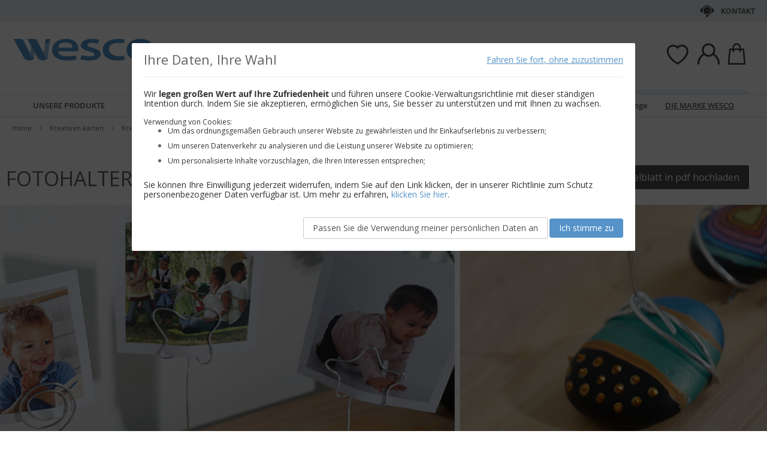

--- FILE ---
content_type: text/html; charset=UTF-8
request_url: https://www.wesco-eshop.de/kreativen-karten/kreative-karten-muttertag-und-vatertag/fiche-porte-photos-galets.html
body_size: 42773
content:
 <!doctype html><html lang="de"><head > <meta charset="utf-8"/>
<meta name="title" content="DIY Fête des parents support photos en galets - Wesco"/>
<meta name="description" content="A partir d&#039;un galet plat, décorer avec de la peinture ou des crayons Poscas des motifs de votre choix puis ajoutez un fil de fer pour maintenir les photos."/>
<meta name="keywords" content="Jouets, Jeux, E-commerce"/>
<meta name="robots" content="INDEX,FOLLOW"/>
<meta name="viewport" content="width=device-width, initial-scale=1"/>
<meta name="format-detection" content="telephone=no"/>
<title>DIY Fête des parents support photos en galets - Wesco</title>
<link  rel="stylesheet" type="text/css"  media="all" href="https://static.wesco.fr/static/version1766390359/_cache/merged/650cd9d452b252b779185fe65b3f3147.min.css" />
<link  rel="stylesheet" type="text/css"  media="screen and (min-width: 768px)" href="https://static.wesco.fr/static/version1766390359/frontend/Phoenix/wesco/de_DE/css/styles-l.min.css" />
<link  rel="stylesheet" type="text/css"  media="print" href="https://static.wesco.fr/static/version1766390359/frontend/Phoenix/wesco/de_DE/css/print.min.css" />

<link as="font" crossorigin="anonymous" href="https://static.wesco.fr/static/version1766390359/frontend/Phoenix/wesco/de_DE/Phoenix_AvisGarantis/fonts/nr-icons/nr-icons.ttf" />
<link as="font" crossorigin="anonymous" href="https://static.wesco.fr/static/version1766390359/frontend/Phoenix/wesco/de_DE/fonts/opensans/light/opensans-300.woff2" />
<link as="font" crossorigin="anonymous" href="https://static.wesco.fr/static/version1766390359/frontend/Phoenix/wesco/de_DE/fonts/opensans/regular/opensans-400.woff2" />
<link as="font" crossorigin="anonymous" href="https://static.wesco.fr/static/version1766390359/frontend/Phoenix/wesco/de_DE/fonts/opensans/semibold/opensans-600.woff2" />
<link as="font" crossorigin="anonymous" href="https://static.wesco.fr/static/version1766390359/frontend/Phoenix/wesco/de_DE/fonts/opensans/bold/opensans-700.woff2" />
<link as="font" crossorigin="anonymous" href="https://static.wesco.fr/static/version1766390359/frontend/Phoenix/wesco/de_DE/fonts/Nickainley-Normal.woff2" />
<link as="font" crossorigin="anonymous" href="https://static.wesco.fr/static/version1766390359/frontend/Phoenix/wesco/de_DE/fonts/Blank-Theme-Icons/Blank-Theme-Icons.woff2" />
<link  rel="stylesheet" type="text/css" href="https://fonts.googleapis.com/css?family=Oswald:300,400,700|Open+Sans|Amatic+SC|Oswald|Sacramento|Satisfy|Abel|Caveat|Exo" />
<link  rel="icon" type="image/x-icon" href="https://static.wesco.fr/media/favicon/websites/12/logo_wesco.png" />
<link  rel="shortcut icon" type="image/x-icon" href="https://static.wesco.fr/media/favicon/websites/12/logo_wesco.png" />
<meta name="facebook-domain-verification" content="npqw975px9gf71k5yo0b70s0sbw9ys" />     <link rel="prefetch" as="script" href="https://static.wesco.fr/static/version1766390359/frontend/Phoenix/wesco/de_DE/magepack/bundle-common.min.js"/>  <link rel="prefetch" as="script" href="https://static.wesco.fr/static/version1766390359/frontend/Phoenix/wesco/de_DE/magepack/bundle-category.min.js"/>        </head><body data-container="body" data-mage-init='{"loaderAjax": {}, "loader": { "icon": "https://static.wesco.fr/static/version1766390359/frontend/Phoenix/wesco/de_DE/images/loader-2.gif"}}' id="html-body" class="menu-disable-action page-with-filter page-products categorypath-fiches-creatives-wesco-fiches-creatives-de-la-fete-des-meres-et-des-peres-fiche-porte-photos-galets category-fiche-porte-photos-galets catalog-category-view page-layout-1column"> <!-- Google Tag Manager (noscript) --><noscript><iframe src="https://www.googletagmanager.com/ns.html?id=GTM-WH7ZLST>" height="0" width="0" style="display:none;visibility:hidden"></iframe></noscript><!-- End Google Tag Manager (noscript) --> <div data-mage-init='{"capaddress": {}, "init-capaddress": {"forms":{"1":{"form_id":"form-validate","core_name":"default","fields":[{"id":"1","address_id":"1","address_name":"default_address","address_countryDropdown":"country","address_line":"","address_zipcity":"","address_zip":"zip","address_city":"city","address_province":"","address_cityAdd1":"","address_cityAdd2":"","address_cityAdd3":"","address_cityAdd4":"","address_cityAdd5":"","address_street":"street_1","address_streetAdd1":"","address_streetAdd2":"","address_streetAdd3":"","address_streetAdd4":"","address_streetAdd5":"","address_num":"","address_numAdd1":"","address_building":"street_2","address_buildingAdd1":"","address_additionalInfo1":"street_3","address_additionalInfo2":"","address_additionalInfo3":"","address_additionalInfo4":"","address_company":"","address_companyAdd1":"","core_name":"default"}]},"6":{"form_id":"checkout_shipping","core_name":"default_checkout_shipping","fields":[{"id":"2","address_id":"2","address_name":"default_checkout_shipping","address_countryDropdown":"country","address_line":"","address_zipcity":"","address_zip":"postcode","address_city":"city","address_province":"","address_cityAdd1":"","address_cityAdd2":"","address_cityAdd3":"","address_cityAdd4":"","address_cityAdd5":"","address_street":"street_1","address_streetAdd1":"","address_streetAdd2":"","address_streetAdd3":"","address_streetAdd4":"","address_streetAdd5":"","address_num":"","address_numAdd1":"","address_building":"street_2","address_buildingAdd1":"","address_additionalInfo1":"street_3","address_additionalInfo2":"","address_additionalInfo3":"","address_additionalInfo4":"","address_company":"","address_companyAdd1":"","core_name":"default_checkout_shipping"}]},"7":{"form_id":"checkout_billing","core_name":"default_checkout_billing","fields":[{"id":"3","address_id":"3","address_name":"default_checkout_billing","address_countryDropdown":"country","address_line":"","address_zipcity":"","address_zip":"postcode","address_city":"city","address_province":"","address_cityAdd1":"","address_cityAdd2":"","address_cityAdd3":"","address_cityAdd4":"","address_cityAdd5":"","address_street":"street_1","address_streetAdd1":"","address_streetAdd2":"","address_streetAdd3":"","address_streetAdd4":"","address_streetAdd5":"","address_num":"","address_numAdd1":"","address_building":"street_2","address_buildingAdd1":"","address_additionalInfo1":"street_3","address_additionalInfo2":"","address_additionalInfo3":"","address_additionalInfo4":"","address_company":"","address_companyAdd1":"","core_name":"default_checkout_billing"}]},"8":{"form_id":"billing-new-address-form","core_name":"devis-form-billing","fields":[{"id":"4","address_id":"4","address_name":"devis-form-billing","address_countryDropdown":"billing_country_id","address_line":"","address_zipcity":"","address_zip":"billing_zip","address_city":"billing_city","address_province":"","address_cityAdd1":"","address_cityAdd2":"","address_cityAdd3":"","address_cityAdd4":"","address_cityAdd5":"","address_street":"billing_street1","address_streetAdd1":"","address_streetAdd2":"","address_streetAdd3":"","address_streetAdd4":"","address_streetAdd5":"","address_num":"","address_numAdd1":"","address_building":"billing_wesco_extra_address","address_buildingAdd1":"","address_additionalInfo1":"","address_additionalInfo2":"","address_additionalInfo3":"","address_additionalInfo4":"","address_company":"","address_companyAdd1":"","core_name":"devis-form-billing"}]},"9":{"form_id":"shipping-new-address-form","core_name":"devis-form-shipping","fields":[{"id":"5","address_id":"5","address_name":"devis-form-shipping","address_countryDropdown":"shipping_country_id","address_line":"","address_zipcity":"","address_zip":"shipping_zip","address_city":"shipping_city","address_province":"","address_cityAdd1":"","address_cityAdd2":"","address_cityAdd3":"","address_cityAdd4":"","address_cityAdd5":"","address_street":"shipping_street","address_streetAdd1":"","address_streetAdd2":"","address_streetAdd3":"","address_streetAdd4":"","address_streetAdd5":"","address_num":"","address_numAdd1":"","address_building":"shipping_wesco_extra_address","address_buildingAdd1":"","address_additionalInfo1":"","address_additionalInfo2":"","address_additionalInfo3":"","address_additionalInfo4":"","address_company":"","address_companyAdd1":"","core_name":"devis-form-shipping"}]}},"url":"https:\/\/www.wesco-eshop.de\/capaddress\/ajax\/","timeout":5000} }'></div><div data-mage-init='{"capadresse_functions": {}, "capadresse_core": {}, "capadresse_init": {}}'></div>              <div class="cookie-status-message" id="cookie-status">The store will not work correctly when cookies are disabled.</div>     <noscript><div class="message global noscript"><div class="content"><p><strong>JavaScript seems to be disabled in your browser.</strong> <span> For the best experience on our site, be sure to turn on Javascript in your browser.</span></p></div></div></noscript>         <div role="alertdialog" tabindex="-1" class="message global cookie gdpr" id="notice-consents-block" style="display: none;"><div role="document" class="content" tabindex="0"> <div class="gdpr-header"><button class="link" id="notice-consents-block-deny" data-mage-init='{"gdprConsentsPush":{ "types":["ga_audience_measurement","affiliation","advertisers","youtube"] }}' data-notice="0"><span>Fahren Sie fort, ohne zuzustimmen</span></button> <div class="h1">Ihre Daten, Ihre Wahl</div></div> <div class="gdpr-notice"><div data-content-type="row" data-appearance="contained" data-element="main"><div data-enable-parallax="0" data-parallax-speed="0.5" data-background-images="{}" data-background-type="image" data-video-loop="true" data-video-play-only-visible="true" data-video-lazy-load="true" data-video-fallback-src="" data-element="inner" data-pb-style="640867E9797BD"><div data-content-type="text" data-appearance="default" data-element="main" data-pb-style="640867E9797D5"><p><span data-pb-style="640867E9797E3">Wir <strong>legen gro&szlig;en Wert auf Ihre Zufriedenheit</strong> und f&uuml;hren unsere Cookie-Verwaltungsrichtlinie mit dieser st&auml;ndigen Intention durch. Indem Sie sie akzeptieren, erm&ouml;glichen Sie uns, Sie besser zu unterst&uuml;tzen und mit Ihnen zu wachsen.</span></p>
<p>&nbsp;</p>
<p><span data-pb-style="640867E9797EE">Verwendung von Cookies: </span></p>
<ul>
<li><span data-pb-style="640867E9797FA">Um das ordnungsgem&auml;&szlig;en Gebrauch unserer Website zu gew&auml;hrleisten und Ihr Einkaufserlebnis zu verbessern;</span></li>
<li><span data-pb-style="640867E979805">Um unseren Datenverkehr zu analysieren und die Leistung unserer Website zu optimieren;</span></li>
<li><span data-pb-style="640867E979810">Um personalisierte Inhalte vorzuschlagen, die Ihren Interessen entsprechen;</span></li>
</ul>
<p><span data-pb-style="640867E97981E">Sie k&ouml;nnen Ihre Einwilligung jederzeit widerrufen, indem Sie auf den Link klicken, der in unserer Richtlinie zum Schutz personenbezogener Daten verf&uuml;gbar ist. Um mehr zu erfahren, <a title="Modifier consentement" href="https://www.wesco-eshop.de/preferences.html">klicken Sie hier</a>.</span></p></div></div></div><style>#html-body [data-pb-style="640867E9797BD"]{justify-content: flex-start; display: flex; flex-direction: column; background-position: left top; background-size: cover; background-repeat: no-repeat; background-attachment: scroll; border-style: none; border-width: 1px; border-radius: 0px; margin: 0px 0px 10px; padding: 10px;}#html-body [data-pb-style="640867E9797D5"]{border-style: none; border-width: 1px; border-radius: 0px; margin: 0px; padding: 0px;}#html-body [data-pb-style="640867E9797E3"]{color: #333333; font-size: 14px;}#html-body [data-pb-style="640867E9797EE"]{color: #333333; font-size: 12px;}#html-body [data-pb-style="640867E9797FA"]{color: #333333; font-size: 12px;}#html-body [data-pb-style="640867E979805"]{color: #333333; font-size: 12px;}#html-body [data-pb-style="640867E979810"]{color: #333333; font-size: 12px;}#html-body [data-pb-style="640867E97981E"]{color: #333333; font-size: 14px;}</style></div><div class="actions"><a class="action wesco-light-btn" href="https://www.wesco-eshop.de/preferences.html/">Passen Sie die Verwendung meiner persönlichen Daten an</a>  <button class="action allow primary" id="notice-consents-block-allow" data-mage-init='{"gdprConsentsPush":{ "types":["ga_audience_measurement","affiliation","advertisers","youtube"] }}' data-notice="1" ><span>Ich stimme zu</span></button> </div></div></div><div id="authentication-popup" data-bind="scope: 'authenticationPopup'"><!-- ko template: getTemplate() --><!-- /ko --></div><div class="page-wrapper"><div style="display: none"><svg xmlns="http://www.w3.org/2000/svg" xmlns:xlink="http://www.w3.org/1999/xlink"><symbol viewBox="0 0 1024 1024" id="essaie" xmlns="http://www.w3.org/2000/svg"><path fill="CurrentColor" d="M867.93 706.161H341.042l-49.171-193.143-95.706-414.929c-6.202-24.468-28.166-41.558-53.415-41.558H18.821C8.422 56.531 0 64.963 0 75.352c0 10.399 8.423 18.821 18.821 18.821H142.75c8 0 14.963 5.412 16.835 12.77l90.079 390.592c.018 1.449.16 2.917.537 4.384l5.073 19.914.179.771c.018.095.066.18.085.265l52.642 206.762a18.813 18.813 0 0018.24 14.174h541.512c10.398 0 18.82-8.432 18.82-18.822 0-10.398-8.422-18.822-18.82-18.822zm139.956-494.399a67.113 67.113 0 00-51.037-23.48H310.552c-10.401 0-18.822 8.432-18.822 18.822 0 10.399 8.422 18.821 18.822 18.821h646.297c8.649 0 16.82 3.764 22.428 10.314a29.442 29.442 0 016.803 23.178L924.045 532.31c-.092.424-.17.845-.244 1.269-3.55 22.738-23.575 39.875-46.593 39.875H436.24c-10.387 0-18.82 8.422-18.82 18.82 0 10.39 8.432 18.822 18.82 18.822h440.968c41.83 0 76.913-29.833 83.679-71.032l62.054-273.005c.095-.414.18-.837.247-1.261a67.087 67.087 0 00-15.302-54.036zM319.963 879.028c0 48.766 39.677 88.442 88.45 88.442 48.777 0 88.453-39.677 88.453-88.442 0-48.777-39.677-88.462-88.453-88.462-48.774 0-88.45 39.685-88.45 88.462zm385.838 0c0 48.766 39.685 88.442 88.462 88.442 48.766 0 88.45-39.677 88.45-88.442 0-48.777-39.685-88.462-88.45-88.462-48.777 0-88.462 39.685-88.462 88.462zm-297.388 50.798c-28.015 0-50.808-22.791-50.808-50.798 0-28.025 22.793-50.819 50.808-50.819 28.018 0 50.808 22.793 50.808 50.819 0 28.007-22.791 50.798-50.808 50.798zm385.849 0c-28.015 0-50.819-22.791-50.819-50.798 0-28.025 22.804-50.819 50.819-50.819s50.808 22.793 50.808 50.819c0 28.007-22.793 50.798-50.808 50.798z"/></symbol></svg></div><header class="page-header"><div class="panel wrapper"><div class="panel header"><ul class="header links mb">  <li class="greet welcome" data-bind="scope: 'customer'"><!-- ko if: customer().isLoggedIn --><span class="logged-in" data-bind="text: getWelcomeMessage()"></span> <!-- /ko --></li>  <ul class="header links mb" data-bind="scope: 'mobile-row-110'"><li data-bind="visible: isShow"><a href="https://www.wesco-eshop.de/customer/account/" >Mein Konto</a></li></ul> <ul class="header links mb" data-bind="scope: 'mobile-row-95'"><li data-bind="visible: isShow"><a href="https://www.wesco-eshop.de/sales/order/history/" title="Meine Bestellungen" >Meine Bestellungen</a></li></ul> <ul class="header links mb" data-bind="scope: 'mobile-row-60'"><li data-bind="visible: isShow"><a href="https://www.wesco-eshop.de/wishlist/" >Meine wunschzettel</a></li></ul> <li class="link authorization-link" data-label="oder"><a href="https://www.wesco-eshop.de/customer/account/login/referer/aHR0cHM6Ly93d3cud2VzY28tZXNob3AuZGUva3JlYXRpdmVuLWthcnRlbi9rcmVhdGl2ZS1rYXJ0ZW4tbXV0dGVydGFnLXVuZC12YXRlcnRhZy9maWNoZS1wb3J0ZS1waG90b3MtZ2FsZXRzLmh0bWw~/" >Sign In</a></li> <li class="item link compare" data-bind="scope: 'compareProducts'" data-role="compare-products-link"><a class="action compare no-display" title="Compare&#x20;Products" data-bind="attr: {'href': compareProducts().listUrl}, css: {'no-display': !compareProducts().count}" >Compare Products <span class="counter qty" data-bind="text: compareProducts().countCaption"></span></a></li>    <li> <a href="https://www.wesco-eshop.de/customer/account/create/" >Bestätigen</a></li> </ul> <a class="action skip contentarea" href="#contentarea"><span> Skip to Content</span></a>   <div class="header-contact-links&#x20;odk"><ul><li><a href="https://www.wesco-eshop.de/kundendienst.html" id="idqWxyQT1O" class="header-contact-link dk" >Kontakt</a></li></ul></div></div></div><div class="header content"> <span data-action="toggle-nav" class="action nav-toggle"><span>Toggle Nav</span></span> <a class="logo" href="https://www.wesco-eshop.de/" title="" aria-label="store logo"><img src="https://static.wesco.fr/media/logo/stores/13/logo_default.png" title="" alt="" width="247"  /></a> <div data-block="minicart" class="minicart-wrapper link-header"><a class="action link showcart" href="https://www.wesco-eshop.de/checkout/cart/" data-bind="scope: 'minicart_content'"><span class="title icon-label"></span> <span class="counter qty empty" data-bind="css: { empty: !!getCartParam('summary_count') == false }, blockLoader: isLoading"><span class="counter-number"><!-- ko text: getCartParam('summary_count') --><!-- /ko --></span></span></a>  <div class="block block-minicart" data-role="dropdownDialog" data-mage-init='{"dropdownDialog":{ "appendTo":"[data-block=minicart]", "triggerTarget":".showcart", "timeout": "2000", "closeOnMouseLeave": false, "closeOnEscape": true, "triggerClass":"active", "parentClass":"active", "bodyClass":"minicart-active", "buttons":[]}}'><div id="minicart-content-wrapper" data-bind="scope: 'minicart_content'"><!-- ko template: getTemplate() --><!-- /ko --></div></div> </div>  <div class="link-header&#x20;link-customer&#x20;odk b2b_de" id="link_customer_desktop"><span class="action link account " id="dropdown-layer-action" role="link" tabindex="0" data-bind="scope: 'customer'"><span class="customer-link header-action icon-label b2b_de"></span></span> <div class="overlay-layer-account"></div><div id="dropdown-layer-account" class="dropdown-layer-account">   <!--Need to avoid ids duplication--><div class="login-popin"><div class="close-popup"></div><div class="block-title"><strong id="login_popin_popin-login-heading" role="heading" aria-level="2">Login</strong></div><div class="block-content" aria-labelledby="popin-login-heading"><form class="form form-login" action="https://www.wesco-eshop.de/customer/account/loginPost/" method="post" id="login_popin_popin-login-form" data-mage-init='{"validation":{}}'><input name="form_key" type="hidden" value="1tdoKmaRq9FgGp7F" /> <fieldset class="fieldset login" data-hasrequired="* Benötigte Felder"><div class="field email required"><label class="label" for="login[username]"><span>E-Mail-Anschrift</span></label> <div class="control"><input name="login[username]" value=""  autocomplete="off"  id="login_popin_popin_email" type="email" class="input-text" title="E-Mail " data-mage-init='{"mage/trim-input":{}}' data-validate="{required:true, 'validate-email':true}"></div></div><div class="field password required"><label for="login[password]" class="label"><span>Passwort</span></label> <div class="control"><input name="login[password]" type="password"  autocomplete="off"  class="input-text" id="login_popin_popin_pass" title="Passwort" data-validate="{required:true}"></div></div> <div class="actions-toolbar"><div class="secondary"><a class="action remind" href="https://www.wesco-eshop.de/customer/account/forgotpassword/"><span>Haben Sie Ihr Passwort vergessen ?</span></a></div><div class="primary"><button type="submit" class="action login primary" name="send" id="login_popin_popin_send2"><span>EINLOGGEN</span></button></div></div></fieldset></form></div>      <div class="block popin-new-customer"><div class="block-content" aria-labelledby="popin-new-customer-heading"><div class="actions-toolbar"><div class="primary"><a href="https://www.wesco-eshop.de/customer/account/create/" class="action secondary signin"><span>Konto erstellen</span></a></div></div></div></div></div> </div></div> <div class="link-header link-quick-order"><a class="link quick-order" href="https://www.wesco-eshop.de/order_by_reference/index/index/"><span class="label">Bestellung anhand der Artikelnummern ></span></a></div> <div class="link-header link-wishlist" data-bind="scope: 'wishlist'"><a class="action link wishlist" href="https://www.wesco-eshop.de/wishlist/"><span class="icon-label"></span> <span class="counter qty empty" data-bind="css: { empty: !wishlist().counter }"><span class="counter-number" data-bind="text: wishlist().items ? wishlist().items.length : ''"></span></span></a></div> <div id="algoliaAutocomplete" class="block block-search algolia-search-block algolia-search-input"></div></div></header>  <div class="sections nav-sections"> <div class="section-items nav-sections-items" data-mage-init='{"tabs":{"openedState":"active"}}'>  <div class="section-item-title nav-sections-item-title" data-role="collapsible"><a class="nav-sections-item-switch" data-toggle="switch" href="#store.menu">Menu</a></div><div class="section-item-content nav-sections-item-content" id="store.menu" data-role="content">  <div class="popup-overlay" data-mage-init='{"closeOverlayPopup": {}}'></div><div class="nav-mobile-menu"></div><div class="menu-overlay"></div><nav class="navigation" data-action="navigation"><ul data-mage-init='{"menu":{"responsive":true, "expanded":true, "position":{"my":"left top","at":"left bottom"}}}'><div class="menu-left"><li class="level0 category-item first parent category-product"><a href="#" class="level-top product-menu-link" id="ui-id-01"><span>Unsere Produkte</span></a> <span class="overlay-menu"></span> <ul class="level0 submenu product-menu"><span class="nav-back level0 nav-back-product">Unsere Produkte</span> <div class="submenu-content"><li  class="level0 nav-1 category-item first cat-v935"><a href="https://www.wesco-eshop.de/neuheiten.html"  class="level-top" ><span>&#9733; Neuheiten &#9733;</span></a></li><li  class="level0 nav-2 category-item parent cat-674956"><a href="https://www.wesco-eshop.de/mobel-und-deko.html"  class="level-top" ><span>MÖBEL UND DEKO</span></a><ul class="level0 submenu"><span class="nav-back level0">MÖBEL UND DEKO</span><div class="submenu-content"><li  class="level1 nav-2-1 category-item first parent cat-449371"><a href="https://www.wesco-eshop.de/mobel-und-deko/sitzgelegenheiten.html" ><span>Sitzgelegenheiten</span></a><ul class="level1 submenu"><span class="nav-back level1">Sitzgelegenheiten</span><div class="submenu-content"><li class="all-link category-item"><a href="https://www.wesco-eshop.de/mobel-und-deko/sitzgelegenheiten.html#see-all" class="see-all">Alle ansehen</a></li><li  class="level2 nav-2-1-1 category-item first cat-449513"><a href="https://www.wesco-eshop.de/mobel-und-deko/sitzgelegenheiten/klassen-und-aktivitatsstuhle.html" ><span>Klassen- und Aktivitätsstühle</span></a></li><li  class="level2 nav-2-1-2 category-item cat-651490"><a href="https://www.wesco-eshop.de/mobel-und-deko/sitzgelegenheiten/sessel-und-sofas-fur-kinder.html" ><span>Sessel und Sofas für Kinder</span></a></li><li  class="level2 nav-2-1-3 category-item cat-650797"><a href="https://www.wesco-eshop.de/mobel-und-deko/sitzgelegenheiten/bodenkissen-sitzkissen-und-hangematten.html" ><span>Bodenkissen, Sitzkissen und Hängematten</span></a></li><li  class="level2 nav-2-1-4 category-item cat-449516"><a href="https://www.wesco-eshop.de/mobel-und-deko/sitzgelegenheiten/hocker.html" ><span>Hocker</span></a></li><li  class="level2 nav-2-1-5 category-item cat-449517"><a href="https://www.wesco-eshop.de/mobel-und-deko/sitzgelegenheiten/banke.html" ><span>Bänke</span></a></li><li  class="level2 nav-2-1-6 category-item cat-651492"><a href="https://www.wesco-eshop.de/mobel-und-deko/sitzgelegenheiten/sitzgelegenheiten-fur-erwachsene.html" ><span>Sitzgelegenheiten für Erwachsene</span></a></li><li  class="level2 nav-2-1-7 category-item cat-651493"><a href="https://www.wesco-eshop.de/mobel-und-deko/sitzgelegenheiten/sessel-und-sofas-fur-erwachsene.html" ><span>Sessel und Sofas für Erwachsene</span></a></li><li  class="level2 nav-2-1-8 category-item last cat-449518"><a href="https://www.wesco-eshop.de/mobel-und-deko/sitzgelegenheiten/auswahl-von-ergonomischen-sitzgelegenheiten.html" ><span>Auswahl von ergonomischen Sitzgelegenheiten</span></a></li></div></ul></li><li  class="level1 nav-2-2 category-item parent cat-449356"><a href="https://www.wesco-eshop.de/mobel-und-deko/tische-und-schreibtische.html" ><span>Tische und Schreibtische</span></a><ul class="level1 submenu"><span class="nav-back level1">Tische und Schreibtische</span><div class="submenu-content"><li class="all-link category-item"><a href="https://www.wesco-eshop.de/mobel-und-deko/tische-und-schreibtische.html#see-all" class="see-all">Alle ansehen</a></li><li  class="level2 nav-2-2-1 category-item first cat-449357"><a href="https://www.wesco-eshop.de/mobel-und-deko/tische-und-schreibtische/schultische.html" ><span>Schultische</span></a></li><li  class="level2 nav-2-2-2 category-item cat-449508"><a href="https://www.wesco-eshop.de/mobel-und-deko/tische-und-schreibtische/klapptische.html" ><span>Klapptische</span></a></li><li  class="level2 nav-2-2-3 category-item cat-449509"><a href="https://www.wesco-eshop.de/mobel-und-deko/tische-und-schreibtische/kantinentisch.html" ><span>Kantinentisch</span></a></li><li  class="level2 nav-2-2-4 category-item cat-449510"><a href="https://www.wesco-eshop.de/mobel-und-deko/tische-und-schreibtische/schreibtische-erwachsene.html" ><span>Schreibtische Erwachsene</span></a></li><li  class="level2 nav-2-2-5 category-item cat-449511"><a href="https://www.wesco-eshop.de/mobel-und-deko/tische-und-schreibtische/niedrige-tische.html" ><span>Niedrige Tische</span></a></li><li  class="level2 nav-2-2-6 category-item cat-449512"><a href="https://www.wesco-eshop.de/mobel-und-deko/tische-und-schreibtische/banke-fur-den-empfangsbereich.html" ><span>Bänke für den Empfangsbereich</span></a></li><li  class="level2 nav-2-2-7 category-item cat-645881"><a href="https://www.wesco-eshop.de/mobel-und-deko/tische-und-schreibtische/tische-fur-das-flexible-klassenzimmer.html" ><span>Tische für das flexible Klassenzimmer</span></a></li><li  class="level2 nav-2-2-8 category-item last cat-648893"><a href="https://www.wesco-eshop.de/mobel-und-deko/tische-und-schreibtische/spieltische.html" ><span>Spieltische</span></a></li></div></ul></li><li  class="level1 nav-2-3 category-item cat-449380"><a href="https://www.wesco-eshop.de/mobel-und-deko/tische-und-stuhle-fur-den-aussenbereich.html" ><span>Tische und Stühle für den Außenbereich</span></a></li><li  class="level1 nav-2-4 category-item parent cat-449374"><a href="https://www.wesco-eshop.de/mobel-und-deko/maltafeln-und-staffeleien.html" ><span>Maltafeln und Staffeleien</span></a><ul class="level1 submenu"><span class="nav-back level1">Maltafeln und Staffeleien</span><div class="submenu-content"><li class="all-link category-item"><a href="https://www.wesco-eshop.de/mobel-und-deko/maltafeln-und-staffeleien.html#see-all" class="see-all">Alle ansehen</a></li><li  class="level2 nav-2-4-1 category-item first cat-449533"><a href="https://www.wesco-eshop.de/mobel-und-deko/maltafeln-und-staffeleien/schultafel.html" ><span>Schultafel</span></a></li><li  class="level2 nav-2-4-2 category-item cat-449534"><a href="https://www.wesco-eshop.de/mobel-und-deko/maltafeln-und-staffeleien/staffeleien-und-trockenschranke.html" ><span>Staffeleien und Trockenschränke</span></a></li><li  class="level2 nav-2-4-3 category-item last cat-449535"><a href="https://www.wesco-eshop.de/mobel-und-deko/maltafeln-und-staffeleien/anzeigetafeln.html" ><span>Anzeigetafeln</span></a></li></div></ul></li><li  class="level1 nav-2-5 category-item parent cat-449373"><a href="https://www.wesco-eshop.de/mobel-und-deko/mobel-und-aufbewahrungslosungen.html" ><span>Möbel und Aufbewahrungslösungen</span></a><ul class="level1 submenu"><span class="nav-back level1">Möbel und Aufbewahrungslösungen</span><div class="submenu-content"><li class="all-link category-item"><a href="https://www.wesco-eshop.de/mobel-und-deko/mobel-und-aufbewahrungslosungen.html#see-all" class="see-all">Alle ansehen</a></li><li  class="level2 nav-2-5-1 category-item first cat-651602"><a href="https://www.wesco-eshop.de/mobel-und-deko/mobel-und-aufbewahrungslosungen/mobel-mit-regalen.html" ><span>Möbel mit Regalen</span></a></li><li  class="level2 nav-2-5-2 category-item cat-449525"><a href="https://www.wesco-eshop.de/mobel-und-deko/mobel-und-aufbewahrungslosungen/mobel-mit-regalbehaltern.html" ><span>Möbel mit Regalbehältern</span></a></li><li  class="level2 nav-2-5-3 category-item cat-651510"><a href="https://www.wesco-eshop.de/mobel-und-deko/mobel-und-aufbewahrungslosungen/mobel-mit-schiebebehaltern.html" ><span>Möbel mit Schiebebehältern</span></a></li><li  class="level2 nav-2-5-4 category-item cat-449524"><a href="https://www.wesco-eshop.de/mobel-und-deko/mobel-und-aufbewahrungslosungen/mobel-mit-turen-oder-mit-schubladen.html" ><span>Möbel mit Türen oder mit Schubladen</span></a></li><li  class="level2 nav-2-5-5 category-item cat-449523"><a href="https://www.wesco-eshop.de/mobel-und-deko/mobel-und-aufbewahrungslosungen/mobel-zum-konfigurieren.html" ><span>Möbel zum Konfigurieren</span></a></li><li  class="level2 nav-2-5-6 category-item cat-449526"><a href="https://www.wesco-eshop.de/mobel-und-deko/mobel-und-aufbewahrungslosungen/kasten-und-kisten.html" ><span>Kästen und Kisten</span></a></li><li  class="level2 nav-2-5-7 category-item cat-449528"><a href="https://www.wesco-eshop.de/mobel-und-deko/mobel-und-aufbewahrungslosungen/bucherregale-und-bucherkasten.html" ><span>Bücherregale und Bücherkästen</span></a></li><li  class="level2 nav-2-5-8 category-item cat-449530"><a href="https://www.wesco-eshop.de/mobel-und-deko/mobel-und-aufbewahrungslosungen/rollschranke.html" ><span>Rollschränke</span></a></li><li  class="level2 nav-2-5-9 category-item last cat-449531"><a href="https://www.wesco-eshop.de/mobel-und-deko/mobel-und-aufbewahrungslosungen/verstaumoglichkeiten-an-den-wanden.html" ><span>Verstaumöglichkeiten an den Wänden</span></a></li></div></ul></li><li  class="level1 nav-2-6 category-item parent cat-651125"><a href="https://www.wesco-eshop.de/mobel-und-deko/garderobe.html" ><span>Garderobe</span></a><ul class="level1 submenu"><span class="nav-back level1">Garderobe</span><div class="submenu-content"><li class="all-link category-item"><a href="https://www.wesco-eshop.de/mobel-und-deko/garderobe.html#see-all" class="see-all">Alle ansehen</a></li><li  class="level2 nav-2-6-1 category-item first cat-449527"><a href="https://www.wesco-eshop.de/mobel-und-deko/garderobe/garderoben.html" ><span>Garderoben</span></a></li><li  class="level2 nav-2-6-2 category-item cat-449529"><a href="https://www.wesco-eshop.de/mobel-und-deko/garderobe/mantelgarderobe.html" ><span>Mantelgarderobe</span></a></li><li  class="level2 nav-2-6-3 category-item last cat-449532"><a href="https://www.wesco-eshop.de/mobel-und-deko/garderobe/taschen.html" ><span>Taschen</span></a></li></div></ul></li><li  class="level1 nav-2-7 category-item parent cat-449378"><a href="https://www.wesco-eshop.de/mobel-und-deko/wickelkommoden.html" ><span>Wickelkommoden</span></a><ul class="level1 submenu"><span class="nav-back level1">Wickelkommoden</span><div class="submenu-content"><li class="all-link category-item"><a href="https://www.wesco-eshop.de/mobel-und-deko/wickelkommoden.html#see-all" class="see-all">Alle ansehen</a></li><li  class="level2 nav-2-7-1 category-item first cat-449541"><a href="https://www.wesco-eshop.de/mobel-und-deko/wickelkommoden/wickeltische-und-mobel.html" ><span>Wickeltische und -möbel</span></a></li><li  class="level2 nav-2-7-2 category-item last cat-449542"><a href="https://www.wesco-eshop.de/mobel-und-deko/wickelkommoden/wickelunterlagen.html" ><span>Wickelunterlagen</span></a></li></div></ul></li><li  class="level1 nav-2-8 category-item parent cat-449372"><a href="https://www.wesco-eshop.de/mobel-und-deko/betten-decken-und-zubehor.html" ><span>Betten, Decken und Zubehör</span></a><ul class="level1 submenu"><span class="nav-back level1">Betten, Decken und Zubehör</span><div class="submenu-content"><li class="all-link category-item"><a href="https://www.wesco-eshop.de/mobel-und-deko/betten-decken-und-zubehor.html#see-all" class="see-all">Alle ansehen</a></li><li  class="level2 nav-2-8-1 category-item first cat-449519"><a href="https://www.wesco-eshop.de/mobel-und-deko/betten-decken-und-zubehor/babybetten-mit-riegeln.html" ><span>Babybetten mit Riegeln</span></a></li><li  class="level2 nav-2-8-2 category-item cat-449520"><a href="https://www.wesco-eshop.de/mobel-und-deko/betten-decken-und-zubehor/beistellbett-stapelbett.html" ><span>Beistellbett, Stapelbett</span></a></li><li  class="level2 nav-2-8-3 category-item cat-449521"><a href="https://www.wesco-eshop.de/mobel-und-deko/betten-decken-und-zubehor/babybettwasche.html" ><span>Babybettwäsche</span></a></li><li  class="level2 nav-2-8-4 category-item cat-536298"><a href="https://www.wesco-eshop.de/mobel-und-deko/betten-decken-und-zubehor/strampelsack.html" ><span>Strampelsack</span></a></li><li  class="level2 nav-2-8-5 category-item cat-449522"><a href="https://www.wesco-eshop.de/mobel-und-deko/betten-decken-und-zubehor/bettwasche.html" ><span>Bettwäsche</span></a></li><li  class="level2 nav-2-8-6 category-item last cat-449550"><a href="https://www.wesco-eshop.de/mobel-und-deko/betten-decken-und-zubehor/nachtlichter-schnuller-und-anderes-bettzubehor.html" ><span>Nachtlichter, Schnuller und anderes Bettzubehör</span></a></li></div></ul></li><li  class="level1 nav-2-9 category-item parent cat-449376"><a href="https://www.wesco-eshop.de/mobel-und-deko/raumbegrenzungen.html" ><span>Raumbegrenzungen</span></a><ul class="level1 submenu"><span class="nav-back level1">Raumbegrenzungen</span><div class="submenu-content"><li class="all-link category-item"><a href="https://www.wesco-eshop.de/mobel-und-deko/raumbegrenzungen.html#see-all" class="see-all">Alle ansehen</a></li><li  class="level2 nav-2-9-1 category-item first cat-449539"><a href="https://www.wesco-eshop.de/mobel-und-deko/raumbegrenzungen/barrieren-und-mobile-trennwande.html" ><span>Barrieren und mobile Trennwände </span></a></li><li  class="level2 nav-2-9-2 category-item cat-449540"><a href="https://www.wesco-eshop.de/mobel-und-deko/raumbegrenzungen/hauser-spielflachen.html" ><span>Häuser, Spielflächen</span></a></li><li  class="level2 nav-2-9-3 category-item cat-496558"><a href="https://www.wesco-eshop.de/mobel-und-deko/raumbegrenzungen/barrieren-fur-den-aussenbereich.html" ><span>Barrieren für den Außenbereich</span></a></li><li  class="level2 nav-2-9-4 category-item last cat-449377"><a href="https://www.wesco-eshop.de/mobel-und-deko/raumbegrenzungen/barrieren-und-sicherheitszubehor.html" ><span>Barrieren und Sicherheitszubehör </span></a></li></div></ul></li><li  class="level1 nav-2-10 category-item parent cat-449375"><a href="https://www.wesco-eshop.de/mobel-und-deko/teppiche.html" ><span>Teppiche</span></a><ul class="level1 submenu"><span class="nav-back level1">Teppiche</span><div class="submenu-content"><li class="all-link category-item"><a href="https://www.wesco-eshop.de/mobel-und-deko/teppiche.html#see-all" class="see-all">Alle ansehen</a></li><li  class="level2 nav-2-10-1 category-item first cat-449536"><a href="https://www.wesco-eshop.de/mobel-und-deko/teppiche/krabbel-und-entspannungsmatten.html" ><span>Krabbel- und Entspannungsmatten</span></a></li><li  class="level2 nav-2-10-2 category-item cat-449537"><a href="https://www.wesco-eshop.de/mobel-und-deko/teppiche/schutzmatten-wand-und-boden.html" ><span>Schutzmatten (Wand und Boden)</span></a></li><li  class="level2 nav-2-10-3 category-item last cat-449538"><a href="https://www.wesco-eshop.de/mobel-und-deko/teppiche/kinderteppich-deko.html" ><span>Kinderteppich Deko</span></a></li></div></ul></li><li  class="level1 nav-2-11 category-item parent cat-449379"><a href="https://www.wesco-eshop.de/mobel-und-deko/dekoration.html" ><span>Dekoration</span></a><ul class="level1 submenu"><span class="nav-back level1">Dekoration</span><div class="submenu-content"><li class="all-link category-item"><a href="https://www.wesco-eshop.de/mobel-und-deko/dekoration.html#see-all" class="see-all">Alle ansehen</a></li><li  class="level2 nav-2-11-1 category-item first cat-449543"><a href="https://www.wesco-eshop.de/mobel-und-deko/dekoration/deko-teppiche.html" ><span>Deko Teppiche</span></a></li><li  class="level2 nav-2-11-2 category-item cat-449544"><a href="https://www.wesco-eshop.de/mobel-und-deko/dekoration/kissen.html" ><span>Kissen</span></a></li><li  class="level2 nav-2-11-3 category-item cat-449545"><a href="https://www.wesco-eshop.de/mobel-und-deko/dekoration/spiegel-stickers-und-andere-dekoartikel.html" ><span>Spiegel, Stickers und andere Dekoartikel</span></a></li><li  class="level2 nav-2-11-4 category-item last cat-645841"><a href="https://www.wesco-eshop.de/mobel-und-deko/dekoration/uhren.html" ><span>Uhren</span></a></li></div></ul></li><li  class="level1 nav-2-12 category-item last parent cat-676505"><a href="https://www.wesco-eshop.de/mobel-und-deko/mobel.html" ><span> Möbel</span></a><ul class="level1 submenu"><span class="nav-back level1"> Möbel</span><div class="submenu-content"><li class="all-link category-item"><a href="https://www.wesco-eshop.de/mobel-und-deko/mobel.html#see-all" class="see-all">Alle ansehen</a></li><li  class="level2 nav-2-12-1 category-item first cat-449382"><a href="https://www.wesco-eshop.de/mobel-und-deko/mobel/sensorischer-bereich-mobel.html" ><span>Sensorischer Bereich Möbel </span></a></li><li  class="level2 nav-2-12-2 category-item parent cat-599249"><a href="https://www.wesco-eshop.de/mobel-und-deko/mobel/produktauswahl-flexibler-klassenraum.html" ><span>Produktauswahl Flexibler Klassenraum</span></a><ul class="level2 submenu"><span class="nav-back level2">Produktauswahl Flexibler Klassenraum</span><div class="submenu-content"><li class="all-link category-item"><a href="https://www.wesco-eshop.de/mobel-und-deko/mobel/produktauswahl-flexibler-klassenraum.html#see-all" class="see-all">Alle ansehen</a></li></div></ul></li><li  class="level2 nav-2-12-3 category-item cat-449381"><a href="https://www.wesco-eshop.de/mobel-und-deko/mobel/auswahl-von-ergonomischen-mobeln.html" ><span>Auswahl von ergonomischen Möbeln</span></a></li><li  class="level2 nav-2-12-4 category-item cat-449383"><a href="https://www.wesco-eshop.de/mobel-und-deko/mobel/auswahl-an-stauwagen.html" ><span>Auswahl an Stauwagen</span></a></li><li  class="level2 nav-2-12-5 category-item cat-651304"><a href="https://www.wesco-eshop.de/mobel-und-deko/mobel/raumpflege.html" ><span>Raumpflege</span></a></li><li  class="level2 nav-2-12-6 category-item last parent cat-676530"><a href="https://www.wesco-eshop.de/mobel-und-deko/mobel/selections-repas.html" ><span>Auswahl für Gemeinschaftsverpflegung</span></a><ul class="level2 submenu"><span class="nav-back level2">Auswahl für Gemeinschaftsverpflegung</span><div class="submenu-content"><li class="all-link category-item"><a href="https://www.wesco-eshop.de/mobel-und-deko/mobel/selections-repas.html#see-all" class="see-all">Alle ansehen</a></li></div></ul></li></div></ul></li><div class="menu-category-cms cms-674956"></div></div></ul></li><li  class="level0 nav-3 category-item parent cat-674957"><a href="https://www.wesco-eshop.de/kinderpflege.html"  class="level-top" ><span>KINDERPFLEGE</span></a><ul class="level0 submenu"><span class="nav-back level0">KINDERPFLEGE</span><div class="submenu-content"><li  class="level1 nav-3-1 category-item first parent cat-449385"><a href="https://www.wesco-eshop.de/kinderpflege/essen.html" ><span>Essen</span></a><ul class="level1 submenu"><span class="nav-back level1">Essen</span><div class="submenu-content"><li class="all-link category-item"><a href="https://www.wesco-eshop.de/kinderpflege/essen.html#see-all" class="see-all">Alle ansehen</a></li><li  class="level2 nav-3-1-1 category-item first cat-449555"><a href="https://www.wesco-eshop.de/kinderpflege/essen/hochstuhle-sitzerhohungen.html" ><span>Hochstühle, Sitzerhöhungen</span></a></li><li  class="level2 nav-3-1-2 category-item cat-449557"><a href="https://www.wesco-eshop.de/kinderpflege/essen/latzchen-hemden-handtucher-geschirrtucher.html" ><span>Lätzchen, Hemden, Handtücher, Geschirrtücher</span></a></li><li  class="level2 nav-3-1-3 category-item cat-449552"><a href="https://www.wesco-eshop.de/kinderpflege/essen/flaschchen-und-zubehor.html" ><span>Fläschchen und Zubehör</span></a></li><li  class="level2 nav-3-1-4 category-item cat-449553"><a href="https://www.wesco-eshop.de/kinderpflege/essen/geschirr.html" ><span>Geschirr</span></a></li><li  class="level2 nav-3-1-5 category-item cat-651507"><a href="https://www.wesco-eshop.de/kinderpflege/essen/luftdichte-dosen.html" ><span>Luftdichte Dosen</span></a></li><li  class="level2 nav-3-1-6 category-item cat-449556"><a href="https://www.wesco-eshop.de/kinderpflege/essen/kuchenausstattung.html" ><span>Küchenausstattung</span></a></li><li  class="level2 nav-3-1-7 category-item cat-651508"><a href="https://www.wesco-eshop.de/kinderpflege/essen/schnuller-und-kauwerkzeuge.html" ><span>Schnuller und Kauwerkzeuge</span></a></li><li  class="level2 nav-3-1-8 category-item last cat-608556"><a href="https://www.wesco-eshop.de/kinderpflege/essen/hygiene-of-premises.html" ><span>Hygiene von Räumen</span></a></li></div></ul></li><li  class="level1 nav-3-2 category-item parent cat-449387"><a href="https://www.wesco-eshop.de/kinderpflege/windeswechsel-und-korperpflege.html" ><span>Windeswechsel und Körperpflege</span></a><ul class="level1 submenu"><span class="nav-back level1">Windeswechsel und Körperpflege</span><div class="submenu-content"><li class="all-link category-item"><a href="https://www.wesco-eshop.de/kinderpflege/windeswechsel-und-korperpflege.html#see-all" class="see-all">Alle ansehen</a></li><li  class="level2 nav-3-2-1 category-item first cat-449560"><a href="https://www.wesco-eshop.de/kinderpflege/windeswechsel-und-korperpflege/windeln-mulleimer-und-korperpflegezubehor.html" ><span>Windeln, Mülleimer und Körperpflegezubehör</span></a></li><li  class="level2 nav-3-2-2 category-item cat-674491"><a href="https://www.wesco-eshop.de/kinderpflege/windeswechsel-und-korperpflege/waschbare-windeln-und-zubehor.html" ><span>Waschbare Windeln und Zubehör</span></a></li><li  class="level2 nav-3-2-3 category-item cat-449564"><a href="https://www.wesco-eshop.de/kinderpflege/windeswechsel-und-korperpflege/pflege-und-kosmetik.html" ><span>Pflege und Kosmetik</span></a></li><li  class="level2 nav-3-2-4 category-item cat-449566"><a href="https://www.wesco-eshop.de/kinderpflege/windeswechsel-und-korperpflege/sauberwerden.html" ><span>Sauberwerden</span></a></li><li  class="level2 nav-3-2-5 category-item cat-449561"><a href="https://www.wesco-eshop.de/kinderpflege/windeswechsel-und-korperpflege/frottierwasche.html" ><span>Frottierwäsche</span></a></li><li  class="level2 nav-3-2-6 category-item last cat-449563"><a href="https://www.wesco-eshop.de/kinderpflege/windeswechsel-und-korperpflege/gesundheit-und-apotheke.html" ><span>Gesundheit und Apotheke</span></a></li></div></ul></li><li  class="level1 nav-3-3 category-item parent cat-449388"><a href="https://www.wesco-eshop.de/kinderpflege/spaziergang.html" ><span>Spaziergang</span></a><ul class="level1 submenu"><span class="nav-back level1">Spaziergang</span><div class="submenu-content"><li class="all-link category-item"><a href="https://www.wesco-eshop.de/kinderpflege/spaziergang.html#see-all" class="see-all">Alle ansehen</a></li><li  class="level2 nav-3-3-1 category-item first cat-449567"><a href="https://www.wesco-eshop.de/kinderpflege/spaziergang/puppenwagen-und-zubehor.html" ><span>Puppenwagen und Zubehör</span></a></li><li  class="level2 nav-3-3-2 category-item cat-449569"><a href="https://www.wesco-eshop.de/kinderpflege/spaziergang/kindersitze-fur-das-auto-und-zubehor.html" ><span>Kindersitze für das Auto und Zubehör</span></a></li><li  class="level2 nav-3-3-3 category-item last cat-651509"><a href="https://www.wesco-eshop.de/kinderpflege/spaziergang/babytrage-und-spaziergehseile.html" ><span>Babytrage und Spaziergehseile</span></a></li></div></ul></li><li  class="level1 nav-3-4 category-item parent cat-449390"><a href="https://www.wesco-eshop.de/kinderpflege/sicherheit.html" ><span>Sicherheit</span></a><ul class="level1 submenu"><span class="nav-back level1">Sicherheit</span><div class="submenu-content"><li class="all-link category-item"><a href="https://www.wesco-eshop.de/kinderpflege/sicherheit.html#see-all" class="see-all">Alle ansehen</a></li><li  class="level2 nav-3-4-1 category-item first cat-449572"><a href="https://www.wesco-eshop.de/kinderpflege/sicherheit/barrieren-und-laufstalle.html" ><span>Barrieren und Laufställe</span></a></li><li  class="level2 nav-3-4-2 category-item cat-449573"><a href="https://www.wesco-eshop.de/kinderpflege/sicherheit/sicherheit-zu-hause.html" ><span>Sicherheit zu Hause</span></a></li><li  class="level2 nav-3-4-3 category-item cat-449576"><a href="https://www.wesco-eshop.de/kinderpflege/sicherheit/luftqualitat.html" ><span>Luftqualität </span></a></li><li  class="level2 nav-3-4-4 category-item last cat-644630"><a href="https://www.wesco-eshop.de/kinderpflege/sicherheit/beschilderung.html" ><span>Beschilderung</span></a></li></div></ul></li><li  class="level1 nav-3-5 category-item parent cat-449391"><a href="https://www.wesco-eshop.de/kinderpflege/schutzkleidung.html" ><span>Schutzkleidung</span></a><ul class="level1 submenu"><span class="nav-back level1">Schutzkleidung</span><div class="submenu-content"><li class="all-link category-item"><a href="https://www.wesco-eshop.de/kinderpflege/schutzkleidung.html#see-all" class="see-all">Alle ansehen</a></li><li  class="level2 nav-3-5-1 category-item first cat-449577"><a href="https://www.wesco-eshop.de/kinderpflege/schutzkleidung/regenkleidung.html" ><span>Regenkleidung</span></a></li><li  class="level2 nav-3-5-2 category-item cat-449579"><a href="https://www.wesco-eshop.de/kinderpflege/schutzkleidung/hausschuhe-und-uberschuhe.html" ><span>Hausschuhe und Überschuhe</span></a></li><li  class="level2 nav-3-5-3 category-item cat-449578"><a href="https://www.wesco-eshop.de/kinderpflege/schutzkleidung/kittel.html" ><span>Kittel</span></a></li><li  class="level2 nav-3-5-4 category-item last cat-496340"><a href="https://www.wesco-eshop.de/kinderpflege/schutzkleidung/masken-und-handschuhe.html" ><span>Masken und Handschuhe</span></a></li></div></ul></li><li  class="level1 nav-3-6 category-item last parent cat-676506"><a href="https://www.wesco-eshop.de/kinderpflege/auswahl-an-kinderbetreuung.html" ><span>Auswahl an Kinderbetreuung</span></a><ul class="level1 submenu"><span class="nav-back level1">Auswahl an Kinderbetreuung</span><div class="submenu-content"><li class="all-link category-item"><a href="https://www.wesco-eshop.de/kinderpflege/auswahl-an-kinderbetreuung.html#see-all" class="see-all">Alle ansehen</a></li><li  class="level2 nav-3-6-1 category-item first parent cat-449392"><a href="https://www.wesco-eshop.de/kinderpflege/auswahl-an-kinderbetreuung/entspannung.html" ><span>Entspannung</span></a><ul class="level2 submenu"><span class="nav-back level2">Entspannung</span><div class="submenu-content"><li class="all-link category-item"><a href="https://www.wesco-eshop.de/kinderpflege/auswahl-an-kinderbetreuung/entspannung.html#see-all" class="see-all">Alle ansehen</a></li></div></ul></li><li  class="level2 nav-3-6-2 category-item last cat-449393"><a href="https://www.wesco-eshop.de/kinderpflege/auswahl-an-kinderbetreuung/kuscheltiere-pluschtiere.html" ><span>Kuscheltiere, Plüschtiere</span></a></li></div></ul></li><div class="menu-category-cms cms-674957"></div></div></ul></li><li  class="level0 nav-4 category-item parent cat-674958"><a href="https://www.wesco-eshop.de/spiele-und-spielzeug.html"  class="level-top" ><span>SPIELE UND SPIELZEUG</span></a><ul class="level0 submenu"><span class="nav-back level0">SPIELE UND SPIELZEUG</span><div class="submenu-content"><li  class="level1 nav-4-1 category-item first parent cat-449359"><a href="https://www.wesco-eshop.de/spiele-und-spielzeug/spiele-fur-die-kleinsten.html" ><span>Spiele für die Kleinsten</span></a><ul class="level1 submenu"><span class="nav-back level1">Spiele für die Kleinsten</span><div class="submenu-content"><li class="all-link category-item"><a href="https://www.wesco-eshop.de/spiele-und-spielzeug/spiele-fur-die-kleinsten.html#see-all" class="see-all">Alle ansehen</a></li><li  class="level2 nav-4-1-1 category-item first cat-449400"><a href="https://www.wesco-eshop.de/spiele-und-spielzeug/spiele-fur-die-kleinsten/krabbelmatten-kissen-und-hangespiele.html" ><span>Krabbelmatten, Kissen und Hängespiele </span></a></li><li  class="level2 nav-4-1-2 category-item parent cat-449394"><a href="https://www.wesco-eshop.de/spiele-und-spielzeug/spiele-fur-die-kleinsten/stofftiere.html" ><span>Stofftiere</span></a><ul class="level2 submenu"><span class="nav-back level2">Stofftiere</span><div class="submenu-content"><li class="all-link category-item"><a href="https://www.wesco-eshop.de/spiele-und-spielzeug/spiele-fur-die-kleinsten/stofftiere.html#see-all" class="see-all">Alle ansehen</a></li></div></ul></li><li  class="level2 nav-4-1-3 category-item parent cat-449395"><a href="https://www.wesco-eshop.de/spiele-und-spielzeug/spiele-fur-die-kleinsten/rasseln.html" ><span>Rasseln</span></a><ul class="level2 submenu"><span class="nav-back level2">Rasseln</span><div class="submenu-content"><li class="all-link category-item"><a href="https://www.wesco-eshop.de/spiele-und-spielzeug/spiele-fur-die-kleinsten/rasseln.html#see-all" class="see-all">Alle ansehen</a></li></div></ul></li><li  class="level2 nav-4-1-4 category-item cat-449396"><a href="https://www.wesco-eshop.de/spiele-und-spielzeug/spiele-fur-die-kleinsten/ball-und-wurfelspiele.html" ><span>Ball- und Würfelspiele</span></a></li><li  class="level2 nav-4-1-5 category-item parent cat-449397"><a href="https://www.wesco-eshop.de/spiele-und-spielzeug/spiele-fur-die-kleinsten/stapel-und-steckspiele.html" ><span>Stapel- und Steckspiele</span></a><ul class="level2 submenu"><span class="nav-back level2">Stapel- und Steckspiele</span><div class="submenu-content"><li class="all-link category-item"><a href="https://www.wesco-eshop.de/spiele-und-spielzeug/spiele-fur-die-kleinsten/stapel-und-steckspiele.html#see-all" class="see-all">Alle ansehen</a></li></div></ul></li><li  class="level2 nav-4-1-6 category-item cat-449398"><a href="https://www.wesco-eshop.de/spiele-und-spielzeug/spiele-fur-die-kleinsten/musik-spielsachen.html" ><span>Musik-Spielsachen</span></a></li><li  class="level2 nav-4-1-7 category-item cat-449399"><a href="https://www.wesco-eshop.de/spiele-und-spielzeug/spiele-fur-die-kleinsten/spiele-fur-verschiedene-aktivitaten.html" ><span>Spiele für verschiedene Aktivitäten</span></a></li><li  class="level2 nav-4-1-8 category-item cat-449401"><a href="https://www.wesco-eshop.de/spiele-und-spielzeug/spiele-fur-die-kleinsten/wasser-und-sandpielzeug.html" ><span>Wasser- und Sandpielzeug</span></a></li><li  class="level2 nav-4-1-9 category-item cat-449402"><a href="https://www.wesco-eshop.de/spiele-und-spielzeug/spiele-fur-die-kleinsten/spiele-zum-schieben-und-ziehen.html" ><span>Spiele zum Schieben und Ziehen</span></a></li><li  class="level2 nav-4-1-10 category-item parent cat-449403"><a href="https://www.wesco-eshop.de/spiele-und-spielzeug/spiele-fur-die-kleinsten/puzzles-steckspiele.html" ><span>Puzzles, Steckspiele</span></a><ul class="level2 submenu"><span class="nav-back level2">Puzzles, Steckspiele</span><div class="submenu-content"><li class="all-link category-item"><a href="https://www.wesco-eshop.de/spiele-und-spielzeug/spiele-fur-die-kleinsten/puzzles-steckspiele.html#see-all" class="see-all">Alle ansehen</a></li></div></ul></li><li  class="level2 nav-4-1-11 category-item cat-449404"><a href="https://www.wesco-eshop.de/spiele-und-spielzeug/spiele-fur-die-kleinsten/bucher-fur-babys.html" ><span>Bücher für Babys</span></a></li><li  class="level2 nav-4-1-12 category-item last cat-496537"><a href="https://www.wesco-eshop.de/spiele-und-spielzeug/spiele-fur-die-kleinsten/spiele-fur-die-feinmotorik.html" ><span>Spiele für die Feinmotorik</span></a></li></div></ul></li><li  class="level1 nav-4-2 category-item parent cat-449360"><a href="https://www.wesco-eshop.de/spiele-und-spielzeug/nachahmungsspiele.html" ><span>Nachahmungsspiele</span></a><ul class="level1 submenu"><span class="nav-back level1">Nachahmungsspiele</span><div class="submenu-content"><li class="all-link category-item"><a href="https://www.wesco-eshop.de/spiele-und-spielzeug/nachahmungsspiele.html#see-all" class="see-all">Alle ansehen</a></li><li  class="level2 nav-4-2-1 category-item first parent cat-449405"><a href="https://www.wesco-eshop.de/spiele-und-spielzeug/nachahmungsspiele/kuchen-und-kaufladen.html" ><span>Küchen und Kaufläden</span></a><ul class="level2 submenu"><span class="nav-back level2">Küchen und Kaufläden</span><div class="submenu-content"><li class="all-link category-item"><a href="https://www.wesco-eshop.de/spiele-und-spielzeug/nachahmungsspiele/kuchen-und-kaufladen.html#see-all" class="see-all">Alle ansehen</a></li></div></ul></li><li  class="level2 nav-4-2-2 category-item parent cat-449406"><a href="https://www.wesco-eshop.de/spiele-und-spielzeug/nachahmungsspiele/nahrungsmittel-und-puppengeschirr.html" ><span>Nahrungsmittel und Puppengeschirr</span></a><ul class="level2 submenu"><span class="nav-back level2">Nahrungsmittel und Puppengeschirr</span><div class="submenu-content"><li class="all-link category-item"><a href="https://www.wesco-eshop.de/spiele-und-spielzeug/nachahmungsspiele/nahrungsmittel-und-puppengeschirr.html#see-all" class="see-all">Alle ansehen</a></li></div></ul></li><li  class="level2 nav-4-2-3 category-item parent cat-449407"><a href="https://www.wesco-eshop.de/spiele-und-spielzeug/nachahmungsspiele/heimwerken-und-haushalt.html" ><span>Heimwerken und Haushalt</span></a><ul class="level2 submenu"><span class="nav-back level2">Heimwerken und Haushalt</span><div class="submenu-content"><li class="all-link category-item"><a href="https://www.wesco-eshop.de/spiele-und-spielzeug/nachahmungsspiele/heimwerken-und-haushalt.html#see-all" class="see-all">Alle ansehen</a></li></div></ul></li><li  class="level2 nav-4-2-4 category-item parent cat-449408"><a href="https://www.wesco-eshop.de/spiele-und-spielzeug/nachahmungsspiele/garagen-bahnen-und-autos.html" ><span>Garagen, Bahnen und Autos </span></a><ul class="level2 submenu"><span class="nav-back level2">Garagen, Bahnen und Autos </span><div class="submenu-content"><li class="all-link category-item"><a href="https://www.wesco-eshop.de/spiele-und-spielzeug/nachahmungsspiele/garagen-bahnen-und-autos.html#see-all" class="see-all">Alle ansehen</a></li></div></ul></li><li  class="level2 nav-4-2-5 category-item parent cat-449409"><a href="https://www.wesco-eshop.de/spiele-und-spielzeug/nachahmungsspiele/puppen-und-zubehor.html" ><span>Puppen und Zubehör</span></a><ul class="level2 submenu"><span class="nav-back level2">Puppen und Zubehör</span><div class="submenu-content"><li class="all-link category-item"><a href="https://www.wesco-eshop.de/spiele-und-spielzeug/nachahmungsspiele/puppen-und-zubehor.html#see-all" class="see-all">Alle ansehen</a></li></div></ul></li><li  class="level2 nav-4-2-6 category-item parent cat-449410"><a href="https://www.wesco-eshop.de/spiele-und-spielzeug/nachahmungsspiele/figuren-und-miniaturwelt.html" ><span>Figuren und Miniaturwelt</span></a><ul class="level2 submenu"><span class="nav-back level2">Figuren und Miniaturwelt</span><div class="submenu-content"><li class="all-link category-item"><a href="https://www.wesco-eshop.de/spiele-und-spielzeug/nachahmungsspiele/figuren-und-miniaturwelt.html#see-all" class="see-all">Alle ansehen</a></li></div></ul></li><li  class="level2 nav-4-2-7 category-item parent cat-449411"><a href="https://www.wesco-eshop.de/spiele-und-spielzeug/nachahmungsspiele/verkleidungen-fur-kinder.html" ><span>Verkleidungen für Kinder</span></a><ul class="level2 submenu"><span class="nav-back level2">Verkleidungen für Kinder</span><div class="submenu-content"><li class="all-link category-item"><a href="https://www.wesco-eshop.de/spiele-und-spielzeug/nachahmungsspiele/verkleidungen-fur-kinder.html#see-all" class="see-all">Alle ansehen</a></li></div></ul></li><li  class="level2 nav-4-2-8 category-item last cat-449412"><a href="https://www.wesco-eshop.de/spiele-und-spielzeug/nachahmungsspiele/handspielpuppen.html" ><span>Handspielpuppen</span></a></li></div></ul></li><li  class="level1 nav-4-3 category-item parent cat-449361"><a href="https://www.wesco-eshop.de/spiele-und-spielzeug/konstruktionsspiele.html" ><span>Konstruktionsspiele</span></a><ul class="level1 submenu"><span class="nav-back level1">Konstruktionsspiele</span><div class="submenu-content"><li class="all-link category-item"><a href="https://www.wesco-eshop.de/spiele-und-spielzeug/konstruktionsspiele.html#see-all" class="see-all">Alle ansehen</a></li><li  class="level2 nav-4-3-1 category-item first cat-449419"><a href="https://www.wesco-eshop.de/spiele-und-spielzeug/konstruktionsspiele/riesige-konstruktionen.html" ><span>Riesige Konstruktionen</span></a></li><li  class="level2 nav-4-3-2 category-item cat-449418"><a href="https://www.wesco-eshop.de/spiele-und-spielzeug/konstruktionsspiele/magnetische-konstruktionen-und-saugnapfe.html" ><span>Magnetische Konstruktionen und Saugnäpfe</span></a></li><li  class="level2 nav-4-3-3 category-item cat-449415"><a href="https://www.wesco-eshop.de/spiele-und-spielzeug/konstruktionsspiele/konstruktionen-zum-stapeln.html" ><span>Konstruktionen zum Stapeln</span></a></li><li  class="level2 nav-4-3-4 category-item cat-449416"><a href="https://www.wesco-eshop.de/spiele-und-spielzeug/konstruktionsspiele/eingebettete-konstruktionen.html" ><span>Eingebettete Konstruktionen</span></a></li><li  class="level2 nav-4-3-5 category-item cat-449414"><a href="https://www.wesco-eshop.de/spiele-und-spielzeug/konstruktionsspiele/konstruktionen-zum-aufklipsen.html" ><span>Konstruktionen zum Aufklipsen</span></a></li><li  class="level2 nav-4-3-6 category-item cat-449413"><a href="https://www.wesco-eshop.de/spiele-und-spielzeug/konstruktionsspiele/konstruktionen-zum-anschrauben.html" ><span>Konstruktionen zum Anschrauben</span></a></li><li  class="level2 nav-4-3-7 category-item cat-449417"><a href="https://www.wesco-eshop.de/spiele-und-spielzeug/konstruktionsspiele/raderwerke.html" ><span>Räderwerke</span></a></li><li  class="level2 nav-4-3-8 category-item last cat-496444"><a href="https://www.wesco-eshop.de/spiele-und-spielzeug/konstruktionsspiele/kugelbahnen-zum-bauen.html" ><span>Kugelbahnen zum Bauen</span></a></li></div></ul></li><li  class="level1 nav-4-4 category-item parent cat-646034"><a href="https://www.wesco-eshop.de/spiele-und-spielzeug/feimotorikspiele.html" ><span>Feimotorikspiele</span></a><ul class="level1 submenu"><span class="nav-back level1">Feimotorikspiele</span><div class="submenu-content"><li class="all-link category-item"><a href="https://www.wesco-eshop.de/spiele-und-spielzeug/feimotorikspiele.html#see-all" class="see-all">Alle ansehen</a></li><li  class="level2 nav-4-4-1 category-item first cat-646039"><a href="https://www.wesco-eshop.de/spiele-und-spielzeug/feimotorikspiele/spielplatten-und-kugelschieber.html" ><span>Spielplatten und Kugelschieber</span></a></li><li  class="level2 nav-4-4-2 category-item cat-646040"><a href="https://www.wesco-eshop.de/spiele-und-spielzeug/feimotorikspiele/labyrinthspiele.html" ><span>Labyrinthspiele</span></a></li><li  class="level2 nav-4-4-3 category-item cat-646035"><a href="https://www.wesco-eshop.de/spiele-und-spielzeug/feimotorikspiele/schnursenkel-spiele.html" ><span>Schnürsenkel-Spiele</span></a></li><li  class="level2 nav-4-4-4 category-item cat-646036"><a href="https://www.wesco-eshop.de/spiele-und-spielzeug/feimotorikspiele/schraubersatze.html" ><span>Schraubersätze</span></a></li><li  class="level2 nav-4-4-5 category-item cat-646037"><a href="https://www.wesco-eshop.de/spiele-und-spielzeug/feimotorikspiele/mosaikspiele.html" ><span>Mosaikspiele</span></a></li><li  class="level2 nav-4-4-6 category-item last cat-646038"><a href="https://www.wesco-eshop.de/spiele-und-spielzeug/feimotorikspiele/gleichgewichts-und-prazisionsspiele.html" ><span>Gleichgewichts- und Präzisionsspiele</span></a></li></div></ul></li><li  class="level1 nav-4-5 category-item parent cat-449362"><a href="https://www.wesco-eshop.de/spiele-und-spielzeug/bildungsspiele.html" ><span>Bildungsspiele</span></a><ul class="level1 submenu"><span class="nav-back level1">Bildungsspiele</span><div class="submenu-content"><li class="all-link category-item"><a href="https://www.wesco-eshop.de/spiele-und-spielzeug/bildungsspiele.html#see-all" class="see-all">Alle ansehen</a></li><li  class="level2 nav-4-5-1 category-item first parent cat-449422"><a href="https://www.wesco-eshop.de/spiele-und-spielzeug/bildungsspiele/zuordnungsspiele-lotto-memos-dominos.html" ><span>Zuordnungsspiele Lotto, Memos, Dominos</span></a><ul class="level2 submenu"><span class="nav-back level2">Zuordnungsspiele Lotto, Memos, Dominos</span><div class="submenu-content"><li class="all-link category-item"><a href="https://www.wesco-eshop.de/spiele-und-spielzeug/bildungsspiele/zuordnungsspiele-lotto-memos-dominos.html#see-all" class="see-all">Alle ansehen</a></li></div></ul></li><li  class="level2 nav-4-5-2 category-item parent cat-646044"><a href="https://www.wesco-eshop.de/spiele-und-spielzeug/bildungsspiele/brettspiele.html" ><span>Brettspiele</span></a><ul class="level2 submenu"><span class="nav-back level2">Brettspiele</span><div class="submenu-content"><li class="all-link category-item"><a href="https://www.wesco-eshop.de/spiele-und-spielzeug/bildungsspiele/brettspiele.html#see-all" class="see-all">Alle ansehen</a></li></div></ul></li><li  class="level2 nav-4-5-3 category-item last parent cat-646045"><a href="https://www.wesco-eshop.de/spiele-und-spielzeug/bildungsspiele/padagogische-spiele.html" ><span>Pädagogische Spiele</span></a><ul class="level2 submenu"><span class="nav-back level2">Pädagogische Spiele</span><div class="submenu-content"><li class="all-link category-item"><a href="https://www.wesco-eshop.de/spiele-und-spielzeug/bildungsspiele/padagogische-spiele.html#see-all" class="see-all">Alle ansehen</a></li></div></ul></li></div></ul></li><li  class="level1 nav-4-6 category-item parent cat-449421"><a href="https://www.wesco-eshop.de/spiele-und-spielzeug/steckspiele-und-puzzles.html" ><span>Steckspiele und Puzzles</span></a><ul class="level1 submenu"><span class="nav-back level1">Steckspiele und Puzzles</span><div class="submenu-content"><li class="all-link category-item"><a href="https://www.wesco-eshop.de/spiele-und-spielzeug/steckspiele-und-puzzles.html#see-all" class="see-all">Alle ansehen</a></li><li  class="level2 nav-4-6-1 category-item first cat-449623"><a href="https://www.wesco-eshop.de/spiele-und-spielzeug/steckspiele-und-puzzles/steckpuzzle.html" ><span>Steckpuzzle</span></a></li><li  class="level2 nav-4-6-2 category-item cat-646042"><a href="https://www.wesco-eshop.de/spiele-und-spielzeug/steckspiele-und-puzzles/sensorikpuzzles.html" ><span>Sensorikpuzzles</span></a></li><li  class="level2 nav-4-6-3 category-item cat-646043"><a href="https://www.wesco-eshop.de/spiele-und-spielzeug/steckspiele-und-puzzles/magnetische-puzzles.html" ><span>Magnetische Puzzles</span></a></li><li  class="level2 nav-4-6-4 category-item cat-646049"><a href="https://www.wesco-eshop.de/spiele-und-spielzeug/steckspiele-und-puzzles/lernpuzzles.html" ><span>Lernpuzzles</span></a></li><li  class="level2 nav-4-6-5 category-item last cat-646041"><a href="https://www.wesco-eshop.de/spiele-und-spielzeug/steckspiele-und-puzzles/bilderpuzzles.html" ><span>Bilderpuzzles</span></a></li></div></ul></li><li  class="level1 nav-4-7 category-item last parent cat-449363"><a href="https://www.wesco-eshop.de/spiele-und-spielzeug/draussenspiele.html" ><span>Draußenspiele</span></a><ul class="level1 submenu"><span class="nav-back level1">Draußenspiele</span><div class="submenu-content"><li class="all-link category-item"><a href="https://www.wesco-eshop.de/spiele-und-spielzeug/draussenspiele.html#see-all" class="see-all">Alle ansehen</a></li><li  class="level2 nav-4-7-1 category-item first cat-449427"><a href="https://www.wesco-eshop.de/spiele-und-spielzeug/draussenspiele/natur-und-beobachtung.html" ><span>Natur und Beobachtung </span></a></li><li  class="level2 nav-4-7-2 category-item parent cat-449426"><a href="https://www.wesco-eshop.de/spiele-und-spielzeug/draussenspiele/laufrader-roller-dreirader.html" ><span>Laufräder, Roller, Dreiräder</span></a><ul class="level2 submenu"><span class="nav-back level2">Laufräder, Roller, Dreiräder</span><div class="submenu-content"><li class="all-link category-item"><a href="https://www.wesco-eshop.de/spiele-und-spielzeug/draussenspiele/laufrader-roller-dreirader.html#see-all" class="see-all">Alle ansehen</a></li></div></ul></li><li  class="level2 nav-4-7-3 category-item cat-449430"><a href="https://www.wesco-eshop.de/spiele-und-spielzeug/draussenspiele/wurfspiele.html" ><span>Wurfspiele</span></a></li><li  class="level2 nav-4-7-4 category-item parent cat-449432"><a href="https://www.wesco-eshop.de/spiele-und-spielzeug/draussenspiele/spielballe-fur-kinder.html" ><span>Spielbälle für Kinder</span></a><ul class="level2 submenu"><span class="nav-back level2">Spielbälle für Kinder</span><div class="submenu-content"><li class="all-link category-item"><a href="https://www.wesco-eshop.de/spiele-und-spielzeug/draussenspiele/spielballe-fur-kinder.html#see-all" class="see-all">Alle ansehen</a></li></div></ul></li><li  class="level2 nav-4-7-5 category-item cat-449431"><a href="https://www.wesco-eshop.de/spiele-und-spielzeug/draussenspiele/gleichgewichts-und-koordinationsspiele.html" ><span>Gleichgewichts- und Koordinationsspiele</span></a></li><li  class="level2 nav-4-7-6 category-item cat-449433"><a href="https://www.wesco-eshop.de/spiele-und-spielzeug/draussenspiele/motorikmodule.html" ><span>Motorikmodule</span></a></li><li  class="level2 nav-4-7-7 category-item parent cat-449428"><a href="https://www.wesco-eshop.de/spiele-und-spielzeug/draussenspiele/sand-und-wasserspiele.html" ><span>Sand- und Wasserspiele</span></a><ul class="level2 submenu"><span class="nav-back level2">Sand- und Wasserspiele</span><div class="submenu-content"><li class="all-link category-item"><a href="https://www.wesco-eshop.de/spiele-und-spielzeug/draussenspiele/sand-und-wasserspiele.html#see-all" class="see-all">Alle ansehen</a></li></div></ul></li><li  class="level2 nav-4-7-8 category-item cat-449429"><a href="https://www.wesco-eshop.de/spiele-und-spielzeug/draussenspiele/hauser-schaufeln-und-rutschen.html" ><span>Häuser, Schaufeln und Rutschen</span></a></li><li  class="level2 nav-4-7-9 category-item last cat-496510"><a href="https://www.wesco-eshop.de/spiele-und-spielzeug/draussenspiele/ausstattungen-kinderspielplatz.html" ><span>Ausstattungen Kinderspielplatz</span></a></li></div></ul></li><div class="menu-category-cms cms-674958"></div></div></ul></li><li  class="level0 nav-5 category-item parent cat-674960"><a href="https://www.wesco-eshop.de/lehrmittel.html"  class="level-top" ><span>LEHRMITTEL</span></a><ul class="level0 submenu"><span class="nav-back level0">LEHRMITTEL</span><div class="submenu-content"><li  class="level1 nav-5-1 category-item first parent cat-449445"><a href="https://www.wesco-eshop.de/lehrmittel/erlernen-der-sprache.html" ><span>Erlernen der Sprache</span></a><ul class="level1 submenu"><span class="nav-back level1">Erlernen der Sprache</span><div class="submenu-content"><li class="all-link category-item"><a href="https://www.wesco-eshop.de/lehrmittel/erlernen-der-sprache.html#see-all" class="see-all">Alle ansehen</a></li><li  class="level2 nav-5-1-1 category-item first cat-494261"><a href="https://www.wesco-eshop.de/lehrmittel/erlernen-der-sprache/das-alphabet.html" ><span>Das Alphabet</span></a></li><li  class="level2 nav-5-1-2 category-item cat-449659"><a href="https://www.wesco-eshop.de/lehrmittel/erlernen-der-sprache/bilderbucher.html" ><span>Bilderbücher</span></a></li><li  class="level2 nav-5-1-3 category-item cat-644727"><a href="https://www.wesco-eshop.de/lehrmittel/erlernen-der-sprache/schreiben-lernen.html" ><span>Schreiben lernen</span></a></li><li  class="level2 nav-5-1-4 category-item cat-496508"><a href="https://www.wesco-eshop.de/lehrmittel/erlernen-der-sprache/sprachspiele.html" ><span>Sprachspiele</span></a></li><li  class="level2 nav-5-1-5 category-item cat-644761"><a href="https://www.wesco-eshop.de/lehrmittel/erlernen-der-sprache/lesen-verstehen-und-rechtschreibung.html" ><span>Lesen, Verstehen und Rechtschreibung</span></a></li><li  class="level2 nav-5-1-6 category-item last cat-449660"><a href="https://www.wesco-eshop.de/lehrmittel/erlernen-der-sprache/fremdsprachen.html" ><span>Fremdsprachen</span></a></li></div></ul></li><li  class="level1 nav-5-2 category-item parent cat-449447"><a href="https://www.wesco-eshop.de/lehrmittel/mathematik-geometrie-und-programmierung.html" ><span>Mathematik, Geometrie und Programmierung</span></a><ul class="level1 submenu"><span class="nav-back level1">Mathematik, Geometrie und Programmierung</span><div class="submenu-content"><li class="all-link category-item"><a href="https://www.wesco-eshop.de/lehrmittel/mathematik-geometrie-und-programmierung.html#see-all" class="see-all">Alle ansehen</a></li><li  class="level2 nav-5-2-1 category-item first cat-496502"><a href="https://www.wesco-eshop.de/lehrmittel/mathematik-geometrie-und-programmierung/sortieren-und-zahlen-lernen.html" ><span>Sortieren und Zahlen lernen</span></a></li><li  class="level2 nav-5-2-2 category-item cat-496500"><a href="https://www.wesco-eshop.de/lehrmittel/mathematik-geometrie-und-programmierung/zahlen-und-rechnen.html" ><span>Zahlen und Rechnen</span></a></li><li  class="level2 nav-5-2-3 category-item cat-449661"><a href="https://www.wesco-eshop.de/lehrmittel/mathematik-geometrie-und-programmierung/rechnen.html" ><span>Rechnen</span></a></li><li  class="level2 nav-5-2-4 category-item cat-449662"><a href="https://www.wesco-eshop.de/lehrmittel/mathematik-geometrie-und-programmierung/orientierung-im-raum.html" ><span>Orientierung im Raum</span></a></li><li  class="level2 nav-5-2-5 category-item last cat-494269"><a href="https://www.wesco-eshop.de/lehrmittel/mathematik-geometrie-und-programmierung/formen-und-einordnen.html" ><span>Formen und Einordnen</span></a></li></div></ul></li><li  class="level1 nav-5-3 category-item parent cat-449450"><a href="https://www.wesco-eshop.de/lehrmittel/moral-und-sozialkunde.html" ><span>Moral- und Sozialkunde</span></a><ul class="level1 submenu"><span class="nav-back level1">Moral- und Sozialkunde</span><div class="submenu-content"><li class="all-link category-item"><a href="https://www.wesco-eshop.de/lehrmittel/moral-und-sozialkunde.html#see-all" class="see-all">Alle ansehen</a></li><li  class="level2 nav-5-3-1 category-item first cat-496514"><a href="https://www.wesco-eshop.de/lehrmittel/moral-und-sozialkunde/forderung-sozialen-verhaltens.html" ><span>Förderung sozialen Verhaltens</span></a></li><li  class="level2 nav-5-3-2 category-item cat-496515"><a href="https://www.wesco-eshop.de/lehrmittel/moral-und-sozialkunde/hygiene-und-ernahrung.html" ><span>Hygiene und Ernährung</span></a></li><li  class="level2 nav-5-3-3 category-item last cat-496509"><a href="https://www.wesco-eshop.de/lehrmittel/moral-und-sozialkunde/umwelterziehung.html" ><span>Emotion</span></a></li></div></ul></li><li  class="level1 nav-5-4 category-item parent cat-494308"><a href="https://www.wesco-eshop.de/lehrmittel/entdeckung-der-welt-der-lebewesen.html" ><span>Entdeckung der Welt der Lebewesen</span></a><ul class="level1 submenu"><span class="nav-back level1">Entdeckung der Welt der Lebewesen</span><div class="submenu-content"><li class="all-link category-item"><a href="https://www.wesco-eshop.de/lehrmittel/entdeckung-der-welt-der-lebewesen.html#see-all" class="see-all">Alle ansehen</a></li><li  class="level2 nav-5-4-1 category-item first cat-494313"><a href="https://www.wesco-eshop.de/lehrmittel/entdeckung-der-welt-der-lebewesen/tiere-und-pflanzen.html" ><span>Tiere</span></a></li><li  class="level2 nav-5-4-2 category-item cat-283513"><a href="https://www.wesco-eshop.de/lehrmittel/entdeckung-der-welt-der-lebewesen/humain.html" ><span>Der Mensch</span></a></li><li  class="level2 nav-5-4-3 category-item cat-564351"><a href="https://www.wesco-eshop.de/lehrmittel/entdeckung-der-welt-der-lebewesen/outils-d-observation.html" ><span>Beobachtungswerkzeuge</span></a></li><li  class="level2 nav-5-4-4 category-item cat-564349"><a href="https://www.wesco-eshop.de/lehrmittel/entdeckung-der-welt-der-lebewesen/monde-de-la-matiere.html" ><span>Welt der Materie</span></a></li><li  class="level2 nav-5-4-5 category-item last cat-494314"><a href="https://www.wesco-eshop.de/lehrmittel/entdeckung-der-welt-der-lebewesen/der-mensch.html" ><span>Pflanzen</span></a></li></div></ul></li><li  class="level1 nav-5-5 category-item parent cat-494310"><a href="https://www.wesco-eshop.de/lehrmittel/energien.html" ><span>Welt der Objekte</span></a><ul class="level1 submenu"><span class="nav-back level1">Welt der Objekte</span><div class="submenu-content"><li class="all-link category-item"><a href="https://www.wesco-eshop.de/lehrmittel/energien.html#see-all" class="see-all">Alle ansehen</a></li><li  class="level2 nav-5-5-1 category-item first cat-536374"><a href="https://www.wesco-eshop.de/lehrmittel/energien/technologie-magnetisme-electricite.html" ><span>Technologie, Magnetismus, Elektrizität</span></a></li><li  class="level2 nav-5-5-2 category-item last cat-536376"><a href="https://www.wesco-eshop.de/lehrmittel/energien/jeux-de-codage.html" ><span>Coding-Spiele</span></a></li></div></ul></li><li  class="level1 nav-5-6 category-item parent cat-449451"><a href="https://www.wesco-eshop.de/lehrmittel/musik.html" ><span>Musik</span></a><ul class="level1 submenu"><span class="nav-back level1">Musik</span><div class="submenu-content"><li class="all-link category-item"><a href="https://www.wesco-eshop.de/lehrmittel/musik.html#see-all" class="see-all">Alle ansehen</a></li><li  class="level2 nav-5-6-1 category-item first cat-449668"><a href="https://www.wesco-eshop.de/lehrmittel/musik/instrumente.html" ><span>Instrumente</span></a></li><li  class="level2 nav-5-6-2 category-item cat-494443"><a href="https://www.wesco-eshop.de/lehrmittel/musik/musikspiele.html" ><span>Musikspiele</span></a></li><li  class="level2 nav-5-6-3 category-item last cat-525899"><a href="https://www.wesco-eshop.de/lehrmittel/musik/padagogisches-material-und-audiomaterial.html" ><span>Pädagogisches Material und Audiomaterial</span></a></li></div></ul></li><li  class="level1 nav-5-7 category-item cat-449452"><a href="https://www.wesco-eshop.de/lehrmittel/kunst.html" ><span>Kunst</span></a></li><li  class="level1 nav-5-8 category-item parent cat-494312"><a href="https://www.wesco-eshop.de/lehrmittel/geographie.html" ><span>Zeitliche und räumliche Orientierung</span></a><ul class="level1 submenu"><span class="nav-back level1">Zeitliche und räumliche Orientierung</span><div class="submenu-content"><li class="all-link category-item"><a href="https://www.wesco-eshop.de/lehrmittel/geographie.html#see-all" class="see-all">Alle ansehen</a></li><li  class="level2 nav-5-8-1 category-item first cat-564278"><a href="https://www.wesco-eshop.de/lehrmittel/geographie/reperage-spatial.html" ><span>Zeitliche Orientierung</span></a></li><li  class="level2 nav-5-8-2 category-item last cat-283606"><a href="https://www.wesco-eshop.de/lehrmittel/geographie/reperage-temporel.html" ><span>Räumliche Orientierung</span></a></li></div></ul></li><li  class="level1 nav-5-9 category-item last parent cat-676507"><a href="https://www.wesco-eshop.de/lehrmittel/auswahlen-bildungsmaterial.html" ><span>Auswahlen Bildungsmaterial</span></a><ul class="level1 submenu"><span class="nav-back level1">Auswahlen Bildungsmaterial</span><div class="submenu-content"><li class="all-link category-item"><a href="https://www.wesco-eshop.de/lehrmittel/auswahlen-bildungsmaterial.html#see-all" class="see-all">Alle ansehen</a></li><li  class="level2 nav-5-9-1 category-item first cat-645842"><a href="https://www.wesco-eshop.de/lehrmittel/auswahlen-bildungsmaterial/auswahl-stem.html" ><span>Auswahl STEM</span></a></li><li  class="level2 nav-5-9-2 category-item cat-434769"><a href="https://www.wesco-eshop.de/lehrmittel/auswahlen-bildungsmaterial/bildungsmaterial-singapur-methode.html" ><span>Bildungsmaterial Singapur-Methode</span></a></li><li  class="level2 nav-5-9-3 category-item cat-564540"><a href="https://www.wesco-eshop.de/lehrmittel/auswahlen-bildungsmaterial/auswahl-nach-der-montessori-methode.html" ><span>Auswahl nach der Montessori-Methode</span></a></li><li  class="level2 nav-5-9-4 category-item last cat-990023"><a href="https://www.wesco-eshop.de/lehrmittel/auswahlen-bildungsmaterial/dys.html" ><span>DYS</span></a></li></div></ul></li><div class="menu-category-cms cms-674960"></div></div></ul></li><li  class="level0 nav-6 category-item parent cat-674959"><a href="https://www.wesco-eshop.de/kreative-freizeitgestaltung.html"  class="level-top" ><span>KREATIVE FREIZEITGESTALTUNG</span></a><ul class="level0 submenu"><span class="nav-back level0">KREATIVE FREIZEITGESTALTUNG</span><div class="submenu-content"><li  class="level1 nav-6-1 category-item first parent cat-449366"><a href="https://www.wesco-eshop.de/kreative-freizeitgestaltung/kreative-aktivitaten.html" ><span>Kreative Aktivitäten</span></a><ul class="level1 submenu"><span class="nav-back level1">Kreative Aktivitäten</span><div class="submenu-content"><li class="all-link category-item"><a href="https://www.wesco-eshop.de/kreative-freizeitgestaltung/kreative-aktivitaten.html#see-all" class="see-all">Alle ansehen</a></li><li  class="level2 nav-6-1-1 category-item first cat-496430"><a href="https://www.wesco-eshop.de/kreative-freizeitgestaltung/kreative-aktivitaten/schlusselfertige-spielmoglichkeiten-set.html" ><span>Schlüsselfertige Spielmöglichkeiten, Set</span></a></li><li  class="level2 nav-6-1-2 category-item parent cat-449453"><a href="https://www.wesco-eshop.de/kreative-freizeitgestaltung/kreative-aktivitaten/zeichnung-und-farbe.html" ><span>Zeichnung und Farbe</span></a><ul class="level2 submenu"><span class="nav-back level2">Zeichnung und Farbe</span><div class="submenu-content"><li class="all-link category-item"><a href="https://www.wesco-eshop.de/kreative-freizeitgestaltung/kreative-aktivitaten/zeichnung-und-farbe.html#see-all" class="see-all">Alle ansehen</a></li></div></ul></li><li  class="level2 nav-6-1-3 category-item parent cat-449454"><a href="https://www.wesco-eshop.de/kreative-freizeitgestaltung/kreative-aktivitaten/modellieren.html" ><span>Modellieren</span></a><ul class="level2 submenu"><span class="nav-back level2">Modellieren</span><div class="submenu-content"><li class="all-link category-item"><a href="https://www.wesco-eshop.de/kreative-freizeitgestaltung/kreative-aktivitaten/modellieren.html#see-all" class="see-all">Alle ansehen</a></li></div></ul></li><li  class="level2 nav-6-1-4 category-item parent cat-449456"><a href="https://www.wesco-eshop.de/kreative-freizeitgestaltung/kreative-aktivitaten/farbe-fur-kinder.html" ><span>Farbe für Kinder</span></a><ul class="level2 submenu"><span class="nav-back level2">Farbe für Kinder</span><div class="submenu-content"><li class="all-link category-item"><a href="https://www.wesco-eshop.de/kreative-freizeitgestaltung/kreative-aktivitaten/farbe-fur-kinder.html#see-all" class="see-all">Alle ansehen</a></li></div></ul></li><li  class="level2 nav-6-1-5 category-item parent cat-449460"><a href="https://www.wesco-eshop.de/kreative-freizeitgestaltung/kreative-aktivitaten/papier-zum-basteln.html" ><span>Papier zum Basteln</span></a><ul class="level2 submenu"><span class="nav-back level2">Papier zum Basteln</span><div class="submenu-content"><li class="all-link category-item"><a href="https://www.wesco-eshop.de/kreative-freizeitgestaltung/kreative-aktivitaten/papier-zum-basteln.html#see-all" class="see-all">Alle ansehen</a></li></div></ul></li><li  class="level2 nav-6-1-6 category-item parent cat-496487"><a href="https://www.wesco-eshop.de/kreative-freizeitgestaltung/kreative-aktivitaten/klebepunkte.html" ><span>Klebepunkte</span></a><ul class="level2 submenu"><span class="nav-back level2">Klebepunkte</span><div class="submenu-content"><li class="all-link category-item"><a href="https://www.wesco-eshop.de/kreative-freizeitgestaltung/kreative-aktivitaten/klebepunkte.html#see-all" class="see-all">Alle ansehen</a></li></div></ul></li><li  class="level2 nav-6-1-7 category-item parent cat-449458"><a href="https://www.wesco-eshop.de/kreative-freizeitgestaltung/kreative-aktivitaten/vorlagen-zum-dekorieren.html" ><span>Vorlagen zum Dekorieren</span></a><ul class="level2 submenu"><span class="nav-back level2">Vorlagen zum Dekorieren</span><div class="submenu-content"><li class="all-link category-item"><a href="https://www.wesco-eshop.de/kreative-freizeitgestaltung/kreative-aktivitaten/vorlagen-zum-dekorieren.html#see-all" class="see-all">Alle ansehen</a></li></div></ul></li><li  class="level2 nav-6-1-8 category-item parent cat-644896"><a href="https://www.wesco-eshop.de/kreative-freizeitgestaltung/kreative-aktivitaten/kreativzubehor.html" ><span>Kreativzubehör</span></a><ul class="level2 submenu"><span class="nav-back level2">Kreativzubehör</span><div class="submenu-content"><li class="all-link category-item"><a href="https://www.wesco-eshop.de/kreative-freizeitgestaltung/kreative-aktivitaten/kreativzubehor.html#see-all" class="see-all">Alle ansehen</a></li></div></ul></li><li  class="level2 nav-6-1-9 category-item parent cat-449462"><a href="https://www.wesco-eshop.de/kreative-freizeitgestaltung/kreative-aktivitaten/perlen-und-schmuck.html" ><span>Perlen und Schmuck</span></a><ul class="level2 submenu"><span class="nav-back level2">Perlen und Schmuck</span><div class="submenu-content"><li class="all-link category-item"><a href="https://www.wesco-eshop.de/kreative-freizeitgestaltung/kreative-aktivitaten/perlen-und-schmuck.html#see-all" class="see-all">Alle ansehen</a></li></div></ul></li><li  class="level2 nav-6-1-10 category-item parent cat-449457"><a href="https://www.wesco-eshop.de/kreative-freizeitgestaltung/kreative-aktivitaten/nahen-fur-kinder.html" ><span>Nähen für Kinder</span></a><ul class="level2 submenu"><span class="nav-back level2">Nähen für Kinder</span><div class="submenu-content"><li class="all-link category-item"><a href="https://www.wesco-eshop.de/kreative-freizeitgestaltung/kreative-aktivitaten/nahen-fur-kinder.html#see-all" class="see-all">Alle ansehen</a></li></div></ul></li><li  class="level2 nav-6-1-11 category-item parent cat-449463"><a href="https://www.wesco-eshop.de/kreative-freizeitgestaltung/kreative-aktivitaten/techniken-dekorationen.html" ><span>Techniken Dekorationen</span></a><ul class="level2 submenu"><span class="nav-back level2">Techniken Dekorationen</span><div class="submenu-content"><li class="all-link category-item"><a href="https://www.wesco-eshop.de/kreative-freizeitgestaltung/kreative-aktivitaten/techniken-dekorationen.html#see-all" class="see-all">Alle ansehen</a></li></div></ul></li><li  class="level2 nav-6-1-12 category-item parent cat-449464"><a href="https://www.wesco-eshop.de/kreative-freizeitgestaltung/kreative-aktivitaten/kreative-kuche.html" ><span>Kreative Küche</span></a><ul class="level2 submenu"><span class="nav-back level2">Kreative Küche</span><div class="submenu-content"><li class="all-link category-item"><a href="https://www.wesco-eshop.de/kreative-freizeitgestaltung/kreative-aktivitaten/kreative-kuche.html#see-all" class="see-all">Alle ansehen</a></li></div></ul></li><li  class="level2 nav-6-1-13 category-item last cat-496456"><a href="https://www.wesco-eshop.de/kreative-freizeitgestaltung/kreative-aktivitaten/schurzen-und-kittel.html" ><span>Schürzen und Kittel</span></a></li></div></ul></li><li  class="level1 nav-6-2 category-item last parent cat-496449"><a href="https://www.wesco-eshop.de/kreative-freizeitgestaltung/geburtstage-feste.html" ><span>Geburtstage, Feste</span></a><ul class="level1 submenu"><span class="nav-back level1">Geburtstage, Feste</span><div class="submenu-content"><li class="all-link category-item"><a href="https://www.wesco-eshop.de/kreative-freizeitgestaltung/geburtstage-feste.html#see-all" class="see-all">Alle ansehen</a></li><li  class="level2 nav-6-2-1 category-item first cat-344711"><a href="https://www.wesco-eshop.de/kreative-freizeitgestaltung/geburtstage-feste/invitations-a-faire-soi-meme.html" ><span>Selbstgemachte Einladungen</span></a></li><li  class="level2 nav-6-2-2 category-item cat-496453"><a href="https://www.wesco-eshop.de/kreative-freizeitgestaltung/geburtstage-feste/geburtstagsdekoration.html" ><span>Festdekorationen</span></a></li><li  class="level2 nav-6-2-3 category-item cat-496450"><a href="https://www.wesco-eshop.de/kreative-freizeitgestaltung/geburtstage-feste/kinderschminke.html" ><span>Kinder-Make-up</span></a></li><li  class="level2 nav-6-2-4 category-item cat-344712"><a href="https://www.wesco-eshop.de/kreative-freizeitgestaltung/geburtstage-feste/preparer-le-gateau.html" ><span>Den Kuchen vorbereiten</span></a></li><li  class="level2 nav-6-2-5 category-item cat-496452"><a href="https://www.wesco-eshop.de/kreative-freizeitgestaltung/geburtstage-feste/masken.html" ><span>Festliche Kleidung</span></a></li><li  class="level2 nav-6-2-6 category-item cat-496454"><a href="https://www.wesco-eshop.de/kreative-freizeitgestaltung/geburtstage-feste/spiele.html" ><span>Festliche Unterhaltung</span></a></li><li  class="level2 nav-6-2-7 category-item last cat-367111"><a href="https://www.wesco-eshop.de/kreative-freizeitgestaltung/geburtstage-feste/emballages-cadeaux.html" ><span>Geschenkverpackungen</span></a></li></div></ul></li><div class="menu-category-cms cms-674959"></div></div></ul></li><li  class="level0 nav-7 category-item parent cat-449367"><a href="https://www.wesco-eshop.de/schulmaterialien.html"  class="level-top" ><span>SCHULMATERIALIEN</span></a><ul class="level0 submenu"><span class="nav-back level0">SCHULMATERIALIEN</span><div class="submenu-content"><li  class="level1 nav-7-1 category-item first parent cat-449470"><a href="https://www.wesco-eshop.de/schulmaterialien/schreiben.html" ><span>Schreiben</span></a><ul class="level1 submenu"><span class="nav-back level1">Schreiben</span><div class="submenu-content"><li class="all-link category-item"><a href="https://www.wesco-eshop.de/schulmaterialien/schreiben.html#see-all" class="see-all">Alle ansehen</a></li><li  class="level2 nav-7-1-1 category-item first cat-493908"><a href="https://www.wesco-eshop.de/schulmaterialien/schreiben/bleistifte-und-druckbleistifte.html" ><span>Bleistifte und Druckbleistifte</span></a></li><li  class="level2 nav-7-1-2 category-item cat-449741"><a href="https://www.wesco-eshop.de/schulmaterialien/schreiben/stifte.html" ><span>Stifte</span></a></li><li  class="level2 nav-7-1-3 category-item cat-449742"><a href="https://www.wesco-eshop.de/schulmaterialien/schreiben/schreibfilzstifte.html" ><span>Schreibfilzstifte</span></a></li><li  class="level2 nav-7-1-4 category-item cat-645625"><a href="https://www.wesco-eshop.de/schulmaterialien/schreiben/permanentmarker.html" ><span>Permanentmarker</span></a></li><li  class="level2 nav-7-1-5 category-item cat-496541"><a href="https://www.wesco-eshop.de/schulmaterialien/schreiben/trocken-abwischbare-filzstifte.html" ><span>Trocken abwischbare Filzstifte</span></a></li><li  class="level2 nav-7-1-6 category-item cat-449745"><a href="https://www.wesco-eshop.de/schulmaterialien/schreiben/kreiden.html" ><span>Kreiden</span></a></li><li  class="level2 nav-7-1-7 category-item cat-449743"><a href="https://www.wesco-eshop.de/schulmaterialien/schreiben/feinliner.html" ><span>Feinliner </span></a></li><li  class="level2 nav-7-1-8 category-item cat-449744"><a href="https://www.wesco-eshop.de/schulmaterialien/schreiben/korrekturstifte.html" ><span>Korrekturstifte</span></a></li><li  class="level2 nav-7-1-9 category-item cat-449766"><a href="https://www.wesco-eshop.de/schulmaterialien/schreiben/radierer.html" ><span>Radierer</span></a></li><li  class="level2 nav-7-1-10 category-item cat-449767"><a href="https://www.wesco-eshop.de/schulmaterialien/schreiben/spitzer.html" ><span>Spitzer</span></a></li><li  class="level2 nav-7-1-11 category-item last cat-449770"><a href="https://www.wesco-eshop.de/schulmaterialien/schreiben/schreibhilfen.html" ><span>Schreibhilfen</span></a></li></div></ul></li><li  class="level1 nav-7-2 category-item parent cat-449471"><a href="https://www.wesco-eshop.de/schulmaterialien/hefte-blatter-tafeln.html" ><span>Hefte, Blätter, Tafeln</span></a><ul class="level1 submenu"><span class="nav-back level1">Hefte, Blätter, Tafeln</span><div class="submenu-content"><li class="all-link category-item"><a href="https://www.wesco-eshop.de/schulmaterialien/hefte-blatter-tafeln.html#see-all" class="see-all">Alle ansehen</a></li><li  class="level2 nav-7-2-1 category-item first cat-449747"><a href="https://www.wesco-eshop.de/schulmaterialien/hefte-blatter-tafeln/hefte.html" ><span>Hefte</span></a></li><li  class="level2 nav-7-2-2 category-item cat-449751"><a href="https://www.wesco-eshop.de/schulmaterialien/hefte-blatter-tafeln/tafeln.html" ><span>Tafeln</span></a></li><li  class="level2 nav-7-2-3 category-item cat-496542"><a href="https://www.wesco-eshop.de/schulmaterialien/hefte-blatter-tafeln/zeichenheft-musikheft.html" ><span>Zeichenheft, Musikheft</span></a></li><li  class="level2 nav-7-2-4 category-item cat-645626"><a href="https://www.wesco-eshop.de/schulmaterialien/hefte-blatter-tafeln/buchumschlage-laminiert.html" ><span>Buchumschläge, laminiert</span></a></li><li  class="level2 nav-7-2-5 category-item cat-449748"><a href="https://www.wesco-eshop.de/schulmaterialien/hefte-blatter-tafeln/druckerpapier.html" ><span>Druckerpapier</span></a></li><li  class="level2 nav-7-2-6 category-item cat-449749"><a href="https://www.wesco-eshop.de/schulmaterialien/hefte-blatter-tafeln/papierblocke-und-bristol-papier.html" ><span>Papierblöcke und Bristol-Papier</span></a></li><li  class="level2 nav-7-2-7 category-item cat-449750"><a href="https://www.wesco-eshop.de/schulmaterialien/hefte-blatter-tafeln/klebenotizen.html" ><span>Klebenotizen</span></a></li><li  class="level2 nav-7-2-8 category-item last cat-645627"><a href="https://www.wesco-eshop.de/schulmaterialien/hefte-blatter-tafeln/briefimschlage-etiketten.html" ><span>Briefimschläge, Etiketten</span></a></li></div></ul></li><li  class="level1 nav-7-3 category-item parent cat-449473"><a href="https://www.wesco-eshop.de/schulmaterialien/kleber-und-zubehor.html" ><span>Kleber und Zubehör</span></a><ul class="level1 submenu"><span class="nav-back level1">Kleber und Zubehör</span><div class="submenu-content"><li class="all-link category-item"><a href="https://www.wesco-eshop.de/schulmaterialien/kleber-und-zubehor.html#see-all" class="see-all">Alle ansehen</a></li><li  class="level2 nav-7-3-1 category-item first cat-449755"><a href="https://www.wesco-eshop.de/schulmaterialien/kleber-und-zubehor/bastelkleber.html" ><span>Bastelkleber</span></a></li><li  class="level2 nav-7-3-2 category-item cat-645628"><a href="https://www.wesco-eshop.de/schulmaterialien/kleber-und-zubehor/klebepistole.html" ><span>Klebepistole</span></a></li><li  class="level2 nav-7-3-3 category-item cat-645629"><a href="https://www.wesco-eshop.de/schulmaterialien/kleber-und-zubehor/klebestifte.html" ><span>Klebestifte</span></a></li><li  class="level2 nav-7-3-4 category-item cat-449756"><a href="https://www.wesco-eshop.de/schulmaterialien/kleber-und-zubehor/klebstoffe-klebebander-klebepunkte-und-klebemassen.html" ><span>Klebstoffe: Klebebänder, Klebepunkte und Klebemassen</span></a></li><li  class="level2 nav-7-3-5 category-item cat-449757"><a href="https://www.wesco-eshop.de/schulmaterialien/kleber-und-zubehor/hefter.html" ><span>Hefter</span></a></li><li  class="level2 nav-7-3-6 category-item last cat-449758"><a href="https://www.wesco-eshop.de/schulmaterialien/kleber-und-zubehor/klammern-elastische-bander.html" ><span>Klammern, elastische Bänder</span></a></li></div></ul></li><li  class="level1 nav-7-4 category-item parent cat-449474"><a href="https://www.wesco-eshop.de/schulmaterialien/scheren-und-schneidewerkzeug-lineale.html" ><span>Scheren und Schneidewerkzeug, Lineale</span></a><ul class="level1 submenu"><span class="nav-back level1">Scheren und Schneidewerkzeug, Lineale</span><div class="submenu-content"><li class="all-link category-item"><a href="https://www.wesco-eshop.de/schulmaterialien/scheren-und-schneidewerkzeug-lineale.html#see-all" class="see-all">Alle ansehen</a></li><li  class="level2 nav-7-4-1 category-item first cat-449762"><a href="https://www.wesco-eshop.de/schulmaterialien/scheren-und-schneidewerkzeug-lineale/kinderscheren.html" ><span>Kinderscheren</span></a></li><li  class="level2 nav-7-4-2 category-item cat-449763"><a href="https://www.wesco-eshop.de/schulmaterialien/scheren-und-schneidewerkzeug-lineale/scheren-fur-erwachsene.html" ><span>Scheren für Erwachsene</span></a></li><li  class="level2 nav-7-4-3 category-item cat-449764"><a href="https://www.wesco-eshop.de/schulmaterialien/scheren-und-schneidewerkzeug-lineale/cutters.html" ><span>Cutters</span></a></li><li  class="level2 nav-7-4-4 category-item cat-449765"><a href="https://www.wesco-eshop.de/schulmaterialien/scheren-und-schneidewerkzeug-lineale/locher-schneidemaschinen-und-scheren.html" ><span>Locher, Schneidemaschinen und Scheren</span></a></li><li  class="level2 nav-7-4-5 category-item last cat-449768"><a href="https://www.wesco-eshop.de/schulmaterialien/scheren-und-schneidewerkzeug-lineale/lineale-winkelmesser.html" ><span>Lineale, Winkelmesser</span></a></li></div></ul></li><li  class="level1 nav-7-5 category-item parent cat-449478"><a href="https://www.wesco-eshop.de/schulmaterialien/zeichnen-malen.html" ><span>Zeichnen, Malen</span></a><ul class="level1 submenu"><span class="nav-back level1">Zeichnen, Malen</span><div class="submenu-content"><li class="all-link category-item"><a href="https://www.wesco-eshop.de/schulmaterialien/zeichnen-malen.html#see-all" class="see-all">Alle ansehen</a></li><li  class="level2 nav-7-5-1 category-item first cat-496548"><a href="https://www.wesco-eshop.de/schulmaterialien/zeichnen-malen/zeichnung.html" ><span>Zeichnung</span></a></li><li  class="level2 nav-7-5-2 category-item cat-496547"><a href="https://www.wesco-eshop.de/schulmaterialien/zeichnen-malen/farbe.html" ><span>Farbe</span></a></li><li  class="level2 nav-7-5-3 category-item last cat-496549"><a href="https://www.wesco-eshop.de/schulmaterialien/zeichnen-malen/zeichenkarton.html" ><span>Zeichenkarton</span></a></li></div></ul></li><li  class="level1 nav-7-6 category-item parent cat-449469"><a href="https://www.wesco-eshop.de/schulmaterialien/ordnen-archivieren.html" ><span>Ordnen - Archivieren </span></a><ul class="level1 submenu"><span class="nav-back level1">Ordnen - Archivieren </span><div class="submenu-content"><li class="all-link category-item"><a href="https://www.wesco-eshop.de/schulmaterialien/ordnen-archivieren.html#see-all" class="see-all">Alle ansehen</a></li><li  class="level2 nav-7-6-1 category-item first cat-449739"><a href="https://www.wesco-eshop.de/schulmaterialien/ordnen-archivieren/ordner-und-stehordner.html" ><span>Ordner und Stehordner</span></a></li><li  class="level2 nav-7-6-2 category-item cat-449737"><a href="https://www.wesco-eshop.de/schulmaterialien/ordnen-archivieren/klarsichthullen.html" ><span>Klarsichthüllen</span></a></li><li  class="level2 nav-7-6-3 category-item cat-449738"><a href="https://www.wesco-eshop.de/schulmaterialien/ordnen-archivieren/sichtmappen.html" ><span>Sichtmappen</span></a></li><li  class="level2 nav-7-6-4 category-item last cat-449730"><a href="https://www.wesco-eshop.de/schulmaterialien/ordnen-archivieren/postablagen.html" ><span>Postablagen</span></a></li></div></ul></li><li  class="level1 nav-7-7 category-item cat-645630"><a href="https://www.wesco-eshop.de/schulmaterialien/taschenrechner.html" ><span>Taschenrechner</span></a></li><li  class="level1 nav-7-8 category-item cat-449476"><a href="https://www.wesco-eshop.de/schulmaterialien/taschen-und-mappchen.html" ><span>Taschen und Mäppchen</span></a></li><li  class="level1 nav-7-9 category-item parent cat-645631"><a href="https://www.wesco-eshop.de/schulmaterialien/burozubehor.html" ><span>Bürozubehör</span></a><ul class="level1 submenu"><span class="nav-back level1">Bürozubehör</span><div class="submenu-content"><li class="all-link category-item"><a href="https://www.wesco-eshop.de/schulmaterialien/burozubehor.html#see-all" class="see-all">Alle ansehen</a></li><li  class="level2 nav-7-9-1 category-item first cat-449733"><a href="https://www.wesco-eshop.de/schulmaterialien/burozubehor/schreibunterlagen-und-pulte.html" ><span>Schreibunterlagen und Pulte</span></a></li><li  class="level2 nav-7-9-2 category-item cat-449731"><a href="https://www.wesco-eshop.de/schulmaterialien/burozubehor/stiftebecher-und-kleine-verstaumoglichkeiten.html" ><span>Stiftebecher und kleine Verstaumöglichkeiten</span></a></li><li  class="level2 nav-7-9-3 category-item cat-449732"><a href="https://www.wesco-eshop.de/schulmaterialien/burozubehor/mulleimer.html" ><span>Mülleimer</span></a></li><li  class="level2 nav-7-9-4 category-item cat-493917"><a href="https://www.wesco-eshop.de/schulmaterialien/burozubehor/tafeln-flipcharts.html" ><span>Tafeln, Flipcharts</span></a></li><li  class="level2 nav-7-9-5 category-item last cat-449735"><a href="https://www.wesco-eshop.de/schulmaterialien/burozubehor/batterien-vorhangeschlosser-und-schlusselhalter.html" ><span>Batterien, Vorhängeschlösser und Schlüsselhalter</span></a></li></div></ul></li><li  class="level1 nav-7-10 category-item last parent cat-676509"><a href="https://www.wesco-eshop.de/schulmaterialien/schreibwaren-und-kreative-freizeitgestaltung.html" ><span>Schreibwaren</span></a><ul class="level1 submenu"><span class="nav-back level1">Schreibwaren</span><div class="submenu-content"><li class="all-link category-item"><a href="https://www.wesco-eshop.de/schulmaterialien/schreibwaren-und-kreative-freizeitgestaltung.html#see-all" class="see-all">Alle ansehen</a></li><li  class="level2 nav-7-10-1 category-item first cat-496429"><a href="/fiches-creatives-wesco.html" ><span>Blätter zum Basteln</span></a></li><li  class="level2 nav-7-10-2 category-item cat-449467"><a href="https://www.wesco-eshop.de/schulmaterialien/schreibwaren-und-kreative-freizeitgestaltung/selektion-3-jahre.html" ><span>Selektion -3 Jahre</span></a></li><li  class="level2 nav-7-10-3 category-item cat-449480"><a href="https://www.wesco-eshop.de/schulmaterialien/schreibwaren-und-kreative-freizeitgestaltung/selektion-fur-lehrer.html" ><span>Selektion für Lehrer</span></a></li><li  class="level2 nav-7-10-4 category-item cat-645678"><a href="https://www.wesco-eshop.de/schulmaterialien/schreibwaren-und-kreative-freizeitgestaltung/ergonomisches-schulzubehor-inklusion.html" ><span>Ergonomisches Schulzubehör, Inklusion</span></a></li><li  class="level2 nav-7-10-5 category-item cat-645679"><a href="https://www.wesco-eshop.de/schulmaterialien/schreibwaren-und-kreative-freizeitgestaltung/umweltbewusstsein.html" ><span>Umweltbewusstsein</span></a></li><li  class="level2 nav-7-10-6 category-item cat-715859"><a href="https://www.wesco-eshop.de/schulmaterialien/schreibwaren-und-kreative-freizeitgestaltung/rentree-maternelles.html" ><span>Schulanfang - Kindergarten</span></a></li><li  class="level2 nav-7-10-7 category-item cat-715891"><a href="https://www.wesco-eshop.de/schulmaterialien/schreibwaren-und-kreative-freizeitgestaltung/rentree-elementaires.html" ><span>Schulbeginn - Grundschule</span></a></li><li  class="level2 nav-7-10-8 category-item cat-715893"><a href="https://www.wesco-eshop.de/schulmaterialien/schreibwaren-und-kreative-freizeitgestaltung/rentree-secondaires.html" ><span>Schulanfang - Sekundarstufe</span></a></li><li  class="level2 nav-7-10-9 category-item last cat-715896"><a href="https://www.wesco-eshop.de/schulmaterialien/schreibwaren-und-kreative-freizeitgestaltung/rentree-formats-collectivites.html" ><span>Schulanfang - Produkte in mehreren Varianten</span></a></li></div></ul></li><div class="menu-category-cms cms-449367"></div></div></ul></li><li  class="level0 nav-8 category-item parent cat-674961"><a href="https://www.wesco-eshop.de/motorik-und-sport.html"  class="level-top" ><span>MOTORIK UND SPORT</span></a><ul class="level0 submenu"><span class="nav-back level0">MOTORIK UND SPORT</span><div class="submenu-content"><li  class="level1 nav-8-1 category-item first parent cat-449369"><a href="https://www.wesco-eshop.de/motorik-und-sport/motorik.html" ><span>Motorik</span></a><ul class="level1 submenu"><span class="nav-back level1">Motorik</span><div class="submenu-content"><li class="all-link category-item"><a href="https://www.wesco-eshop.de/motorik-und-sport/motorik.html#see-all" class="see-all">Alle ansehen</a></li><li  class="level2 nav-8-1-1 category-item first parent cat-449492"><a href="https://www.wesco-eshop.de/motorik-und-sport/motorik/kinderfahrzeuge-laufrader-dreirader.html" ><span>Kinderfahrzeuge, Laufräder, Dreiräder</span></a><ul class="level2 submenu"><span class="nav-back level2">Kinderfahrzeuge, Laufräder, Dreiräder</span><div class="submenu-content"><li class="all-link category-item"><a href="https://www.wesco-eshop.de/motorik-und-sport/motorik/kinderfahrzeuge-laufrader-dreirader.html#see-all" class="see-all">Alle ansehen</a></li></div></ul></li><li  class="level2 nav-8-1-2 category-item parent cat-449490"><a href="https://www.wesco-eshop.de/motorik-und-sport/motorik/motorikparcours.html" ><span>Motorikparcours</span></a><ul class="level2 submenu"><span class="nav-back level2">Motorikparcours</span><div class="submenu-content"><li class="all-link category-item"><a href="https://www.wesco-eshop.de/motorik-und-sport/motorik/motorikparcours.html#see-all" class="see-all">Alle ansehen</a></li></div></ul></li><li  class="level2 nav-8-1-3 category-item parent cat-449491"><a href="https://www.wesco-eshop.de/motorik-und-sport/motorik/motorische-strukturen.html" ><span>Motorische Strukturen</span></a><ul class="level2 submenu"><span class="nav-back level2">Motorische Strukturen</span><div class="submenu-content"><li class="all-link category-item"><a href="https://www.wesco-eshop.de/motorik-und-sport/motorik/motorische-strukturen.html#see-all" class="see-all">Alle ansehen</a></li></div></ul></li><li  class="level2 nav-8-1-4 category-item parent cat-449494"><a href="https://www.wesco-eshop.de/motorik-und-sport/motorik/matten-und-teppiche.html" ><span>Matten und Teppiche</span></a><ul class="level2 submenu"><span class="nav-back level2">Matten und Teppiche</span><div class="submenu-content"><li class="all-link category-item"><a href="https://www.wesco-eshop.de/motorik-und-sport/motorik/matten-und-teppiche.html#see-all" class="see-all">Alle ansehen</a></li></div></ul></li><li  class="level2 nav-8-1-5 category-item parent cat-449493"><a href="https://www.wesco-eshop.de/motorik-und-sport/motorik/ballebader.html" ><span>Bällebäder</span></a><ul class="level2 submenu"><span class="nav-back level2">Bällebäder</span><div class="submenu-content"><li class="all-link category-item"><a href="https://www.wesco-eshop.de/motorik-und-sport/motorik/ballebader.html#see-all" class="see-all">Alle ansehen</a></li></div></ul></li><li  class="level2 nav-8-1-6 category-item cat-449496"><a href="https://www.wesco-eshop.de/motorik-und-sport/motorik/laufenlernen.html" ><span>Laufenlernen</span></a></li><li  class="level2 nav-8-1-7 category-item parent cat-449495"><a href="https://www.wesco-eshop.de/motorik-und-sport/motorik/geschicklichkeits-und-koordinationsspiele.html" ><span>Geschicklichkeits- und Koordinationsspiele</span></a><ul class="level2 submenu"><span class="nav-back level2">Geschicklichkeits- und Koordinationsspiele</span><div class="submenu-content"><li class="all-link category-item"><a href="https://www.wesco-eshop.de/motorik-und-sport/motorik/geschicklichkeits-und-koordinationsspiele.html#see-all" class="see-all">Alle ansehen</a></li></div></ul></li><li  class="level2 nav-8-1-8 category-item last cat-496552"><a href="https://www.wesco-eshop.de/motorik-und-sport/motorik/geschicklichkeitsspiele.html" ><span>Geschicklichkeitsspiele</span></a></li></div></ul></li><li  class="level1 nav-8-2 category-item parent cat-449368"><a href="https://www.wesco-eshop.de/motorik-und-sport/sport.html" ><span>Sport</span></a><ul class="level1 submenu"><span class="nav-back level1">Sport</span><div class="submenu-content"><li class="all-link category-item"><a href="https://www.wesco-eshop.de/motorik-und-sport/sport.html#see-all" class="see-all">Alle ansehen</a></li><li  class="level2 nav-8-2-1 category-item first parent cat-449488"><a href="https://www.wesco-eshop.de/motorik-und-sport/sport/sportausrustung.html" ><span>Sportausrüstung</span></a><ul class="level2 submenu"><span class="nav-back level2">Sportausrüstung</span><div class="submenu-content"><li class="all-link category-item"><a href="https://www.wesco-eshop.de/motorik-und-sport/sport/sportausrustung.html#see-all" class="see-all">Alle ansehen</a></li></div></ul></li><li  class="level2 nav-8-2-2 category-item parent cat-449483"><a href="https://www.wesco-eshop.de/motorik-und-sport/sport/spielballe.html" ><span>Spielbälle</span></a><ul class="level2 submenu"><span class="nav-back level2">Spielbälle</span><div class="submenu-content"><li class="all-link category-item"><a href="https://www.wesco-eshop.de/motorik-und-sport/sport/spielballe.html#see-all" class="see-all">Alle ansehen</a></li></div></ul></li><li  class="level2 nav-8-2-3 category-item parent cat-449481"><a href="https://www.wesco-eshop.de/motorik-und-sport/sport/mannschaftssportarten.html" ><span>Mannschaftssportarten</span></a><ul class="level2 submenu"><span class="nav-back level2">Mannschaftssportarten</span><div class="submenu-content"><li class="all-link category-item"><a href="https://www.wesco-eshop.de/motorik-und-sport/sport/mannschaftssportarten.html#see-all" class="see-all">Alle ansehen</a></li></div></ul></li><li  class="level2 nav-8-2-4 category-item parent cat-449482"><a href="https://www.wesco-eshop.de/motorik-und-sport/sport/schlagersportarten.html" ><span>Schlägersportarten</span></a><ul class="level2 submenu"><span class="nav-back level2">Schlägersportarten</span><div class="submenu-content"><li class="all-link category-item"><a href="https://www.wesco-eshop.de/motorik-und-sport/sport/schlagersportarten.html#see-all" class="see-all">Alle ansehen</a></li></div></ul></li><li  class="level2 nav-8-2-5 category-item parent cat-449487"><a href="https://www.wesco-eshop.de/motorik-und-sport/sport/zirkus-und-korperausdruck.html" ><span>Zirkus und Körperausdruck</span></a><ul class="level2 submenu"><span class="nav-back level2">Zirkus und Körperausdruck</span><div class="submenu-content"><li class="all-link category-item"><a href="https://www.wesco-eshop.de/motorik-und-sport/sport/zirkus-und-korperausdruck.html#see-all" class="see-all">Alle ansehen</a></li></div></ul></li><li  class="level2 nav-8-2-6 category-item parent cat-449486"><a href="https://www.wesco-eshop.de/motorik-und-sport/sport/gymnastische-aktivitaten.html" ><span>Gymnastische Aktivitäten</span></a><ul class="level2 submenu"><span class="nav-back level2">Gymnastische Aktivitäten</span><div class="submenu-content"><li class="all-link category-item"><a href="https://www.wesco-eshop.de/motorik-und-sport/sport/gymnastische-aktivitaten.html#see-all" class="see-all">Alle ansehen</a></li></div></ul></li><li  class="level2 nav-8-2-7 category-item cat-652600"><a href="https://www.wesco-eshop.de/motorik-und-sport/sport/yoga.html" ><span>Yoga </span></a></li><li  class="level2 nav-8-2-8 category-item cat-449485"><a href="https://www.wesco-eshop.de/motorik-und-sport/sport/leichtathletik.html" ><span>Leichtathletik</span></a></li><li  class="level2 nav-8-2-9 category-item cat-449484"><a href="https://www.wesco-eshop.de/motorik-und-sport/sport/outdoor-sport-und-freizeit.html" ><span>Outdoor-Sport und Freizeit</span></a></li><li  class="level2 nav-8-2-10 category-item last cat-652621"><a href="https://www.wesco-eshop.de/motorik-und-sport/sport/tischfussball-und-billard.html" ><span>Tischfußball und Billard</span></a></li></div></ul></li><li  class="level1 nav-8-3 category-item last parent cat-676526"><a href="https://www.wesco-eshop.de/motorik-und-sport/sportauswahl.html" ><span>Sportauswahl</span></a><ul class="level1 submenu"><span class="nav-back level1">Sportauswahl</span><div class="submenu-content"><li class="all-link category-item"><a href="https://www.wesco-eshop.de/motorik-und-sport/sportauswahl.html#see-all" class="see-all">Alle ansehen</a></li><li  class="level2 nav-8-3-1 category-item first last cat-449489"><a href="https://www.wesco-eshop.de/motorik-und-sport/sportauswahl/funktionelle-rehabilitation.html" ><span>funktionelle Rehabilitation</span></a></li></div></ul></li><div class="menu-category-cms cms-674961"></div></div></ul></li><li  class="level0 nav-9 category-item parent cat-674962"><a href="https://www.wesco-eshop.de/autismus.html"  class="level-top" ><span>INKLUSION</span></a><ul class="level0 submenu"><span class="nav-back level0">INKLUSION</span><div class="submenu-content"><li  class="level1 nav-9-1 category-item first parent cat-449497"><a href="https://www.wesco-eshop.de/autismus/multisensorischer-bereich.html" ><span>multisensorischer Bereich</span></a><ul class="level1 submenu"><span class="nav-back level1">multisensorischer Bereich</span><div class="submenu-content"><li class="all-link category-item"><a href="https://www.wesco-eshop.de/autismus/multisensorischer-bereich.html#see-all" class="see-all">Alle ansehen</a></li><li  class="level2 nav-9-1-1 category-item first cat-496559"><a href="https://www.wesco-eshop.de/autismus/multisensorischer-bereich/mobel.html" ><span>Möbel</span></a></li><li  class="level2 nav-9-1-2 category-item cat-496560"><a href="https://www.wesco-eshop.de/autismus/multisensorischer-bereich/kugelsaulen-und-optische-fasern.html" ><span>Kugelsäulen und optische Fasern</span></a></li><li  class="level2 nav-9-1-3 category-item cat-496561"><a href="https://www.wesco-eshop.de/autismus/multisensorischer-bereich/projektor-und-nachtlicht.html" ><span>Projektor und Nachtlicht</span></a></li><li  class="level2 nav-9-1-4 category-item last cat-496562"><a href="https://www.wesco-eshop.de/autismus/multisensorischer-bereich/helle-produkte.html" ><span>helle Produkte</span></a></li></div></ul></li><li  class="level1 nav-9-2 category-item parent cat-449498"><a href="https://www.wesco-eshop.de/autismus/sensorische-stimulation.html" ><span>Sensorische Stimulation</span></a><ul class="level1 submenu"><span class="nav-back level1">Sensorische Stimulation</span><div class="submenu-content"><li class="all-link category-item"><a href="https://www.wesco-eshop.de/autismus/sensorische-stimulation.html#see-all" class="see-all">Alle ansehen</a></li><li  class="level2 nav-9-2-1 category-item first cat-494260"><a href="https://www.wesco-eshop.de/autismus/sensorische-stimulation/der-geschmackssinn.html" ><span>Der Geschmackssinn</span></a></li><li  class="level2 nav-9-2-2 category-item cat-494255"><a href="https://www.wesco-eshop.de/autismus/sensorische-stimulation/das-sehen.html" ><span>Das Sehen</span></a></li><li  class="level2 nav-9-2-3 category-item cat-494252"><a href="https://www.wesco-eshop.de/autismus/sensorische-stimulation/der-horsinn.html" ><span>Der Hörsinn</span></a></li><li  class="level2 nav-9-2-4 category-item cat-494256"><a href="https://www.wesco-eshop.de/autismus/sensorische-stimulation/das-tasten.html" ><span>Das Tasten</span></a></li><li  class="level2 nav-9-2-5 category-item cat-494251"><a href="https://www.wesco-eshop.de/autismus/sensorische-stimulation/der-geruchssinn.html" ><span>Der Geruchssinn</span></a></li><li  class="level2 nav-9-2-6 category-item cat-651511"><a href="https://www.wesco-eshop.de/autismus/sensorische-stimulation/sets-mit-sensorikprodukten.html" ><span>Sets mit Sensorikprodukten</span></a></li><li  class="level2 nav-9-2-7 category-item last cat-496563"><a href="https://www.wesco-eshop.de/autismus/sensorische-stimulation/entspannung.html" ><span>Entspannung</span></a></li></div></ul></li><li  class="level1 nav-9-3 category-item parent cat-449500"><a href="https://www.wesco-eshop.de/autismus/motorik-allgemein.html" ><span>Motorik allgemein</span></a><ul class="level1 submenu"><span class="nav-back level1">Motorik allgemein</span><div class="submenu-content"><li class="all-link category-item"><a href="https://www.wesco-eshop.de/autismus/motorik-allgemein.html#see-all" class="see-all">Alle ansehen</a></li><li  class="level2 nav-9-3-1 category-item first cat-497397"><a href="https://www.wesco-eshop.de/autismus/motorik-allgemein/ballebader-mit-oder-ohne-balle.html" ><span>Bällebäder mit oder ohne Bälle</span></a></li><li  class="level2 nav-9-3-2 category-item cat-449834"><a href="https://www.wesco-eshop.de/autismus/motorik-allgemein/motorische-parcours.html" ><span>Motorische Parcours</span></a></li><li  class="level2 nav-9-3-3 category-item cat-449835"><a href="https://www.wesco-eshop.de/autismus/motorik-allgemein/motorische-balle.html" ><span>Motorische Bälle</span></a></li><li  class="level2 nav-9-3-4 category-item cat-449836"><a href="https://www.wesco-eshop.de/autismus/motorik-allgemein/motorspiele.html" ><span>Motorspiele</span></a></li><li  class="level2 nav-9-3-5 category-item cat-497348"><a href="https://www.wesco-eshop.de/autismus/motorik-allgemein/feinmotorik.html" ><span>Feinmotorik</span></a></li><li  class="level2 nav-9-3-6 category-item cat-550786"><a href="https://www.wesco-eshop.de/autismus/motorik-allgemein/vestibulare-anregung.html" ><span>Vestibuläre Anregung</span></a></li><li  class="level2 nav-9-3-7 category-item last cat-602386"><a href="https://www.wesco-eshop.de/autismus/motorik-allgemein/handschrift.html" ><span>Handschrift</span></a></li></div></ul></li><li  class="level1 nav-9-4 category-item parent cat-449502"><a href="https://www.wesco-eshop.de/autismus/sprache.html" ><span>Sprache</span></a><ul class="level1 submenu"><span class="nav-back level1">Sprache</span><div class="submenu-content"><li class="all-link category-item"><a href="https://www.wesco-eshop.de/autismus/sprache.html#see-all" class="see-all">Alle ansehen</a></li><li  class="level2 nav-9-4-1 category-item first cat-449838"><a href="https://www.wesco-eshop.de/autismus/sprache/mund-kiefer-bewegung.html" ><span>Mund-Kiefer-Bewegung</span></a></li><li  class="level2 nav-9-4-2 category-item last cat-496540"><a href="https://www.wesco-eshop.de/autismus/sprache/nonverbale-kommunikation.html" ><span>Nonverbale Kommunikation</span></a></li></div></ul></li><li  class="level1 nav-9-5 category-item parent cat-449503"><a href="https://www.wesco-eshop.de/autismus/spielerisch-lernen.html" ><span>Spielerisch lernen</span></a><ul class="level1 submenu"><span class="nav-back level1">Spielerisch lernen</span><div class="submenu-content"><li class="all-link category-item"><a href="https://www.wesco-eshop.de/autismus/spielerisch-lernen.html#see-all" class="see-all">Alle ansehen</a></li><li  class="level2 nav-9-5-1 category-item first cat-449844"><a href="https://www.wesco-eshop.de/autismus/spielerisch-lernen/gedachtnistraining.html" ><span>Gedächtnistraining</span></a></li><li  class="level2 nav-9-5-2 category-item cat-449841"><a href="https://www.wesco-eshop.de/autismus/spielerisch-lernen/zeitliches-und-raumliches-begreifen.html" ><span>Zeitliches und räumliches Begreifen</span></a></li><li  class="level2 nav-9-5-3 category-item last cat-497399"><a href="https://www.wesco-eshop.de/autismus/spielerisch-lernen/puzzles-und-steckspiele.html" ><span>Puzzles und Steckspiele</span></a></li></div></ul></li><li  class="level1 nav-9-6 category-item parent cat-449499"><a href="https://www.wesco-eshop.de/autismus/ausdruck-und-kreativitat.html" ><span>Ausdruck und Kreativität</span></a><ul class="level1 submenu"><span class="nav-back level1">Ausdruck und Kreativität</span><div class="submenu-content"><li class="all-link category-item"><a href="https://www.wesco-eshop.de/autismus/ausdruck-und-kreativitat.html#see-all" class="see-all">Alle ansehen</a></li><li  class="level2 nav-9-6-1 category-item first cat-449833"><a href="https://www.wesco-eshop.de/autismus/ausdruck-und-kreativitat/kreativer-ausdruck.html" ><span>Kreativer Ausdruck</span></a></li><li  class="level2 nav-9-6-2 category-item cat-449832"><a href="https://www.wesco-eshop.de/autismus/ausdruck-und-kreativitat/korpersprache.html" ><span>Körpersprache</span></a></li><li  class="level2 nav-9-6-3 category-item last cat-449831"><a href="https://www.wesco-eshop.de/autismus/ausdruck-und-kreativitat/musikalischer-ausdruck.html" ><span>Musikalischer Ausdruck</span></a></li></div></ul></li><li  class="level1 nav-9-7 category-item parent cat-449504"><a href="https://www.wesco-eshop.de/autismus/autonomie-und-konzentration.html" ><span>Autonomie und Konzentration</span></a><ul class="level1 submenu"><span class="nav-back level1">Autonomie und Konzentration</span><div class="submenu-content"><li class="all-link category-item"><a href="https://www.wesco-eshop.de/autismus/autonomie-und-konzentration.html#see-all" class="see-all">Alle ansehen</a></li><li  class="level2 nav-9-7-1 category-item first cat-449845"><a href="https://www.wesco-eshop.de/autismus/autonomie-und-konzentration/hilfen-beim-essen.html" ><span>Hilfen beim Essen </span></a></li><li  class="level2 nav-9-7-2 category-item cat-449846"><a href="https://www.wesco-eshop.de/autismus/autonomie-und-konzentration/timer-und-planer.html" ><span>Timer und Planer</span></a></li><li  class="level2 nav-9-7-3 category-item last cat-496578"><a href="https://www.wesco-eshop.de/autismus/autonomie-und-konzentration/schulbedarf.html" ><span>Schulbedarf</span></a></li></div></ul></li><li  class="level1 nav-9-8 category-item parent cat-449505"><a href="https://www.wesco-eshop.de/autismus/entwicklung-eines-menschlichen-wesens.html" ><span>Entwicklung eines menschlichen Wesens</span></a><ul class="level1 submenu"><span class="nav-back level1">Entwicklung eines menschlichen Wesens</span><div class="submenu-content"><li class="all-link category-item"><a href="https://www.wesco-eshop.de/autismus/entwicklung-eines-menschlichen-wesens.html#see-all" class="see-all">Alle ansehen</a></li><li  class="level2 nav-9-8-1 category-item first cat-449847"><a href="https://www.wesco-eshop.de/autismus/entwicklung-eines-menschlichen-wesens/die-emotionen.html" ><span>Die Emotionen</span></a></li><li  class="level2 nav-9-8-2 category-item cat-449848"><a href="https://www.wesco-eshop.de/autismus/entwicklung-eines-menschlichen-wesens/bewusstsein-fur-den-unterschied.html" ><span>Bewusstsein für den Unterschied</span></a></li><li  class="level2 nav-9-8-3 category-item last cat-497398"><a href="https://www.wesco-eshop.de/autismus/entwicklung-eines-menschlichen-wesens/selbstvertrauen.html" ><span>Selbstvertrauen</span></a></li></div></ul></li><li  class="level1 nav-9-9 category-item last parent cat-783934"><a href="https://www.wesco-eshop.de/autismus/dys.html" ><span>DYS</span></a><ul class="level1 submenu"><span class="nav-back level1">DYS</span><div class="submenu-content"><li class="all-link category-item"><a href="https://www.wesco-eshop.de/autismus/dys.html#see-all" class="see-all">Alle ansehen</a></li><li  class="level2 nav-9-9-1 category-item first cat-783938"><a href="https://www.wesco-eshop.de/autismus/dys/dysgraphie.html" ><span>Dysgraphie</span></a></li><li  class="level2 nav-9-9-2 category-item cat-783941"><a href="https://www.wesco-eshop.de/autismus/dys/dyslexie.html" ><span>Legasthenie</span></a></li><li  class="level2 nav-9-9-3 category-item cat-783942"><a href="https://www.wesco-eshop.de/autismus/dys/dysorthographie.html" ><span>Dysorthografie</span></a></li><li  class="level2 nav-9-9-4 category-item cat-783943"><a href="https://www.wesco-eshop.de/autismus/dys/dysphasie.html" ><span>Dysphasie</span></a></li><li  class="level2 nav-9-9-5 category-item cat-783935"><a href="https://www.wesco-eshop.de/autismus/dys/dyscalculie.html" ><span>Dyskalkulie</span></a></li><li  class="level2 nav-9-9-6 category-item cat-783944"><a href="https://www.wesco-eshop.de/autismus/dys/dyspraxie.html" ><span>Dyspraxie</span></a></li><li  class="level2 nav-9-9-7 category-item last cat-783945"><a href="https://www.wesco-eshop.de/autismus/dys/dyschronie.html" ><span>Dyschronie</span></a></li></div></ul></li><div class="menu-category-cms cms-674962"></div></div></ul></li><li  class="level0 nav-10 category-item last cat-v1"><a href="https://www.wesco-eshop.de/schnappchen.html"  class="level-top" ><span>Schnäppchen</span></a></li> <div class="nav-overlayer-desktop"><div data-content-type="html" data-appearance="default" data-element="main" data-decoded="true"><div>
</div></div></div></div><span class="nav-exit"></span></ul></li> </div><div class="menu-right"><div data-content-type="html" data-appearance="default" data-element="main" data-decoded="true"><li class="level0 category-item category-right">
                     <a href="/inspiration.html" class="level-top" id="ui-id-04">
                         <span>Inspiration</span>
                     </a>
                 </li>
                 <li class="level0 category-item category-right">
                     <a href="/unsere-kataloge.html" class="level-top" id="ui-id-06">
                         <span>Unsere Kataloge</span>
                     </a>
                 </li></div> <li class="level0 category-item nav-marque-wesco"><a href="#" class="level-top" id="ui-id-07"><span>Die Marke Wesco</span></a> <div class="nav-marque-wesco-overlay"></div><div class="nav-marque-wesco-content"><div class="nav-back nav-back-marque">Die Marke Wesco</div><div><div data-content-type="html" data-appearance="default" data-element="main" data-decoded="true"><div style="display: contents;">
<!--CORPORATE-->
	                <div style="border: solid 1px #cecece; padding-bottom: 15px;">
                    <a href="https://www.wesco-group.com/de/" target="_blank">
                        <img style="border: none;" src="/media/wysiwyg/wesco_fr/navigation-menu/wesco-corporate.jpg" 
                        alt="Unsere DNA" />
                        <span style="color: #5593c9; text-transform: uppercase;">Unsere DNA</span><span style="font-weight: normal; max-width: 400px;">Wer ist Wesco</span>
                    </a>
                </div>
<!--PQ CHOISIR-->
                <div style="border: solid 1px #cecece; padding-bottom: 15px;">
                    <a href="/das-spricht-fur-wesco.html">
                        <img style="border: none;" src="/media/wysiwyg/wesco_fr/navigation-menu/wesco-qui.jpg" 
                        alt="Unsere Werte" />
                        <span style="color: #5593c9; text-transform: uppercase;">Unsere Werte</span><span style="font-weight: normal; max-width: 400px;">Warum Wesco wählen</span>
                    </a>
                </div>

<!--GAMMES-->
                <div style="border: solid 1px #cecece; padding-bottom: 15px;">
                    <a href="/unsere-sortimente.html">
                        <img style="border: none;" src="/media/wysiwyg/wesco_fr/navigation-menu/wesco-creations.jpg"
                        alt="Unsere Kreationen - Wesco Design" />
                        <span style="color: #5593c9; text-transform: uppercase;">Schöpfer und Hersteller</span><span style="font-weight: normal;">Entdecken Sie unsere Kollektionen mit exklusivem Design</span>
                    </a>
                </div>
<!--ENGAGEMENTS RSE-->
                <div style="border: solid 1px #cecece; padding-bottom: 15px;">
                    <a href="https://www.wesco-group.com/de/nos-engagements/" target="_blank">
                        <img style="border: none;" src="/media/wysiwyg/wesco_fr/navigation-menu/wesco-engagements.jpg"
                        alt="Unsere Verpflichtungen" />
                        <span style="color: #5593c9; text-transform: uppercase;">Unsere Verpflichtungen</span><span style="font-weight: normal;">Damit Kinder die Welt erwecken</span>
                    </a>
                </div>

 </div></div></div></div></li></div><div class="menu-mobile menu-additionnal"><li class="ui-menu-item"><a href="/tracking" class="additional-link orders ui-menu-item-wrapper">Orders Tracking</a></li> <li class="ui-menu-item"><a href="/services-client.html" class="additional-link callus ui-menu-item-wrapper">Kontakt</a></li> <li class="ui-menu-item"><a href="/faq.html" class="additional-link faq ui-menu-item-wrapper">Frequently asked questions</a></li></div><div data-bind="scope: 'customer'"><!-- ko ifnot: customer().firstname --><div class="buttons-mobile-menu"><a href="https://www.wesco-eshop.de/customer/account/login/" class="action primary login"><span>Einloggen</span></a> <a href="https://www.wesco-eshop.de/customer/account/create/" class="action secondary signin"><span>Konto erstellen</span></a></div><!-- /ko --><!-- ko if: customer().firstname --><div class="buttons-mobile-menu"><a href="https://www.wesco-eshop.de/customer/account/logout/" class="action primary logout"><span>Ausloggen</span></a></div><!-- /ko --></div></ul></nav><script type="text/x-magento-init">
{
    "*": {
        "Magento_Ui/js/core/app": {
            "components": {
                "customer": {
                    "component": "Magento_Customer/js/view/customer"
                }
            }
        }
    }
}</script></div>  <div class="section-item-title nav-sections-item-title" data-role="collapsible"><a class="nav-sections-item-switch" data-toggle="switch" href="#store.links">Account</a></div><div class="section-item-content nav-sections-item-content" id="store.links" data-role="content"><!-- Account links --></div> </div></div><div class="top-container">  </div>  <div class="breadcrumbs"><nav aria-label="Breadcrumb" role="navigation"><ol class="items"> <li class="item home"> <a href="https://www.wesco-eshop.de/" title="Zur Startseite gehen">Home</a> </li>  <li class="item category3"> <a href="https://www.wesco-eshop.de/kreativen-karten.html" title="">Kreativen karten</a> </li>  <li class="item category125"> <a href="https://www.wesco-eshop.de/kreativen-karten/kreative-karten-muttertag-und-vatertag.html" title="">Kreative karten &quot;Muttertag und Vatertag&quot;</a> </li>  <li class="item category2615"> <strong aria-current="page">Kreative karten - Pebble Fotohalter</strong> </li> </ol></nav></div><main id="maincontent" class="page-main"> <!-- DEPRECATED: This template will be removed in version 3.17 If you're overriding or referencing this file, please update your layout and customizations accordingly. --> <a id="contentarea" tabindex="-1"></a><div class="page messages"> <div data-placeholder="messages"></div> <div data-bind="scope: 'messages'"><!-- ko if: cookieMessages && cookieMessages.length > 0 --><div role="alert" data-bind="foreach: { data: cookieMessages, as: 'message' }, afterRender: removeMessage" class="messages"><div data-bind="attr: { class: 'message-' + message.type + ' ' + message.type + ' message', 'data-ui-id': 'message-' + message.type }"><div data-bind="html: message.text"></div></div></div><!-- /ko --><!-- ko if: messages().messages && messages().messages.length > 0 --><div role="alert" data-bind="foreach: { data: messages().messages, as: 'message' }" class="messages"><div data-bind="attr: { class: 'message-' + message.type + ' ' + message.type + ' message', 'data-ui-id': 'message-' + message.type }"><div data-bind="html: message.text"></div></div></div><!-- /ko --></div></div><div class="columns"><div class="column main">       <div class="category-main-cms"><style>#html-body [data-pb-style=USQ06VR]{justify-content:center;display:flex;flex-direction:column;background-position:left center;background-size:contain;background-repeat:no-repeat;background-attachment:scroll;border-style:none;border-width:1px;border-radius:0;margin:0;padding:10px 10px 0}#html-body [data-pb-style=C41YVWL],#html-body [data-pb-style=IFPJTQS],#html-body [data-pb-style=O18ABNW],#html-body [data-pb-style=SLXKO1H],#html-body [data-pb-style=UUWP81P]{justify-content:flex-start;display:flex;flex-direction:column;background-position:left top;background-size:cover;background-repeat:no-repeat;background-attachment:scroll;border-style:none;border-width:1px;border-radius:0;margin:0 0 10px}#html-body [data-pb-style=SLXKO1H]{text-align:center;padding:0}#html-body [data-pb-style=C41YVWL],#html-body [data-pb-style=IFPJTQS],#html-body [data-pb-style=O18ABNW],#html-body [data-pb-style=UUWP81P]{padding:10px}#html-body [data-pb-style=QMB0D9X]{display:none}#html-body [data-pb-style=N8BAVM3]{justify-content:flex-start;border-style:none;padding:10px}#html-body [data-pb-style=DPFSW1K],#html-body [data-pb-style=LN1XO78],#html-body [data-pb-style=N8BAVM3],#html-body [data-pb-style=YNVIYVH]{display:flex;flex-direction:column;background-position:left top;background-size:cover;background-repeat:no-repeat;background-attachment:scroll;border-width:1px;border-radius:0;margin:0 0 10px}#html-body [data-pb-style=DPFSW1K]{justify-content:flex-start;border-style:dashed;border-color:#cecece;padding:10px}#html-body [data-pb-style=LN1XO78],#html-body [data-pb-style=YNVIYVH]{justify-content:center;background-color:#f0f0f0;border-style:none;padding:10px 10px 0}#html-body [data-pb-style=LN1XO78]{text-align:right}#html-body [data-pb-style=BJ4G45E],#html-body [data-pb-style=Q58TC7D],#html-body [data-pb-style=Y63Y7K1]{background-position:left top;background-size:cover;background-repeat:no-repeat;background-attachment:scroll;align-self:stretch}#html-body [data-pb-style=AIUMORV]{margin:0;padding:0;border-style:none}#html-body [data-pb-style=GG1FASX],#html-body [data-pb-style=X1CTQWY]{max-width:100%;height:auto}#html-body [data-pb-style=AB0PMVF],#html-body [data-pb-style=DHU1N30],#html-body [data-pb-style=LRMLAIO]{border-style:none;border-width:1px;border-radius:0}#html-body [data-pb-style=DHU1N30]{margin-left:20px}#html-body [data-pb-style=C2RQLDA]{border-style:none;border-width:1px;border-radius:0;margin:0;padding:0}#html-body [data-pb-style=G66YO26]{width:100%;border-width:1px;border-color:#cecece;display:inline-block}#html-body [data-pb-style=GDONAX4],#html-body [data-pb-style=LDUOFKJ],#html-body [data-pb-style=P10NW3P],#html-body [data-pb-style=PR8APQC]{border-style:none;border-width:1px;border-radius:0;margin:0;padding:0}#html-body [data-pb-style=GDONAX4]{text-align:right}#html-body [data-pb-style=HWUEINV],#html-body [data-pb-style=S8MY1S7],#html-body [data-pb-style=V57JLR6]{display:flex;width:100%}#html-body [data-pb-style=QPB5K3W]{justify-content:center;display:flex;flex-direction:column;background-position:left top;background-size:cover;background-repeat:no-repeat;background-attachment:scroll;width:66.6667%;margin:0;padding:10px 10px 5px;align-self:stretch}#html-body [data-pb-style=HSMCWLI],#html-body [data-pb-style=QPB5K3W]{border-style:none;border-width:1px;border-radius:0}#html-body [data-pb-style=G4O3HUM],#html-body [data-pb-style=S71N226]{display:flex;flex-direction:column;background-position:left top;background-size:cover;background-repeat:no-repeat;background-attachment:scroll;border-width:1px;border-radius:0;width:33.3333%;margin:0;align-self:stretch}#html-body [data-pb-style=G4O3HUM]{justify-content:center;text-align:right;border-style:none;padding:10px 10px 5px}#html-body [data-pb-style=S71N226]{justify-content:flex-start;border-style:solid;border-color:#c1c1c1;padding:10px}#html-body [data-pb-style=G1CA39U],#html-body [data-pb-style=S9FOOLJ],#html-body [data-pb-style=VWUHGQ5]{border-style:none;border-width:1px;border-radius:0;margin:0;padding:0}#html-body [data-pb-style=G1CA39U]{justify-content:flex-start;display:flex;flex-direction:column;background-position:left top;background-size:cover;background-repeat:no-repeat;background-attachment:scroll;width:66.6667%;padding:10px 20px;align-self:stretch}#html-body [data-pb-style=C0O3TXB],#html-body [data-pb-style=DA4CX3H],#html-body [data-pb-style=UAHC0KM]{border-style:none;border-width:1px;border-radius:0;display:none;margin:0;padding:0}#html-body [data-pb-style=C0O3TXB]{padding:10px 0}#html-body [data-pb-style=XNM2U23]{width:100%;border-width:1px;border-color:#cecece;display:inline-block}#html-body [data-pb-style=J5PRU5I],#html-body [data-pb-style=VK35NB1]{border-style:none;border-width:1px;border-radius:0;display:none;margin:0;padding:0}#html-body [data-pb-style=J5PRU5I]{padding:0 0 0 15px}#html-body [data-pb-style=QI6Y9W8]{justify-content:flex-start;display:flex;flex-direction:column;background-position:left top;background-size:cover;background-repeat:no-repeat;background-attachment:scroll;border-style:none;border-width:1px;border-radius:0;width:25%;margin:0;padding:10px;align-self:stretch}#html-body [data-pb-style=HJNTLCJ]{text-align:center;margin:0;padding:0}#html-body [data-pb-style=BXQ83LB],#html-body [data-pb-style=SJMCUUT]{border-style:none;border-width:1px;border-radius:0;margin:10px 0 0;padding:0}#html-body [data-pb-style=BXQ83LB]{justify-content:flex-start;display:flex;flex-direction:column;background-position:left top;background-size:cover;background-repeat:no-repeat;background-attachment:scroll;width:25%;margin:0;padding:10px;align-self:stretch}#html-body [data-pb-style=O76JW92]{text-align:center;margin:0;padding:0}#html-body [data-pb-style=FNP1NF3],#html-body [data-pb-style=OXGQ50G]{border-style:none;border-width:1px;border-radius:0;margin:10px 0 0;padding:0}#html-body [data-pb-style=FNP1NF3]{justify-content:flex-start;display:flex;flex-direction:column;background-position:left top;background-size:cover;background-repeat:no-repeat;background-attachment:scroll;width:25%;margin:0;padding:10px;align-self:stretch}#html-body [data-pb-style=YI65F0U]{text-align:center;margin:0;padding:0}#html-body [data-pb-style=FPFD2IH],#html-body [data-pb-style=XUA7MXM]{border-style:none;border-width:1px;border-radius:0;margin:10px 0 0;padding:0}#html-body [data-pb-style=XUA7MXM]{justify-content:flex-start;display:flex;flex-direction:column;background-position:left top;background-size:cover;background-repeat:no-repeat;background-attachment:scroll;width:25%;margin:0;padding:10px;align-self:stretch}#html-body [data-pb-style=KG7B9NV]{text-align:center;margin:0;padding:0}#html-body [data-pb-style=MHPO2EJ],#html-body [data-pb-style=RDI6TAJ]{border-style:none;border-width:1px;border-radius:0;margin:10px 0 0;padding:0}#html-body [data-pb-style=RDI6TAJ]{margin:0;padding:10px 10px 0}#html-body [data-pb-style=KONIPMR]{display:inline-block}#html-body [data-pb-style=F8N4DAD]{text-align:center}@media only screen and (max-width: 768px) { #html-body [data-pb-style=AIUMORV]{border-style:none} }</style><div data-content-type="row" data-appearance="contained" data-element="main"><div data-enable-parallax="0" data-parallax-speed="0.5" data-background-images="{}" data-background-type="image" data-video-loop="true" data-video-play-only-visible="true" data-video-lazy-load="true" data-video-fallback-src="" data-element="inner" data-pb-style="USQ06VR"><div class="pagebuilder-column-group" data-background-images="{}" data-content-type="column-group" data-appearance="default" data-grid-size="12" data-element="main" data-pb-style="Q58TC7D"><div class="pagebuilder-column-line" data-content-type="column-line" data-element="main" data-pb-style="HWUEINV"><div class="pagebuilder-column" data-content-type="column" data-appearance="full-height" data-background-images="{}" data-element="main" data-pb-style="QPB5K3W"><h2 class="FC-titre" data-content-type="heading" data-appearance="default" data-element="main" data-pb-style="HSMCWLI">Fotohalter aus Kieselsteinen</h2></div><div class="pagebuilder-column" data-content-type="column" data-appearance="full-height" data-background-images="{}" data-element="main" data-pb-style="G4O3HUM"><div data-content-type="buttons" data-appearance="inline" data-same-width="false" data-element="main" data-pb-style="RDI6TAJ" class="wesco-black-btn FC-telecharger"><div class="wesco-black-btn" data-content-type="button-item" data-appearance="default" data-element="main" data-pb-style="KONIPMR"><a class="pagebuilder-button-primary" href="/media/wysiwyg/upload/FC/de_DE/B2B/fete_parents/pebble_photoholders22.pdf" target="_blank" data-link-type="default" data-element="link" data-pb-style="F8N4DAD"><span data-element="link_text">das Bastelblatt in pdf hochladen</span></a></div></div></div></div></div></div></div><div data-content-type="row" data-appearance="contained" data-element="main"><div data-enable-parallax="0" data-parallax-speed="0.5" data-background-images="{}" data-background-type="image" data-video-loop="true" data-video-play-only-visible="true" data-video-lazy-load="true" data-video-fallback-src="" data-element="inner" data-pb-style="SLXKO1H"><figure class="FC-header-img" data-content-type="image" data-appearance="full-width" data-element="main" data-pb-style="AIUMORV"><img class="pagebuilder-mobile-hidden" src="https://static.wesco.fr/media/wysiwyg/idees_creatives/fete_parents/fiches/galet_photo22.jpg" alt="" title="" data-element="desktop_image" data-pb-style="X1CTQWY"><img class="pagebuilder-mobile-only" src="https://static.wesco.fr/media/wysiwyg/idees_creatives/fete_parents/fiches/galet_photo22.jpg" alt="" title="" data-element="mobile_image" data-pb-style="GG1FASX"></figure></div></div><div data-content-type="row" data-appearance="full-width" data-enable-parallax="0" data-parallax-speed="0.5" data-background-images="{}" data-background-type="image" data-video-loop="true" data-video-play-only-visible="true" data-video-lazy-load="true" data-video-fallback-src="" data-element="main" data-pb-style="YNVIYVH"><div class="row-full-width-inner" data-element="inner"><div class="FC-indication" data-content-type="text" data-appearance="default" data-element="main" data-pb-style="PR8APQC"><p>3 Jahre | Schwierigkeit:&nbsp; &#9733; | 30 Minuten</p></div></div></div><div data-content-type="row" data-appearance="contained" data-element="main"><div data-enable-parallax="0" data-parallax-speed="0.5" data-background-images="{}" data-background-type="image" data-video-loop="true" data-video-play-only-visible="true" data-video-lazy-load="true" data-video-fallback-src="" data-element="inner" data-pb-style="UUWP81P"><h3 class="FC-materiel-titre" data-content-type="heading" data-appearance="default" data-element="main" data-pb-style="LRMLAIO">Material</h3><div class="pagebuilder-column-group" data-background-images="{}" data-content-type="column-group" data-appearance="default" data-grid-size="12" data-element="main" data-pb-style="BJ4G45E"><div class="pagebuilder-column-line" data-content-type="column-line" data-element="main" data-pb-style="S8MY1S7"><div class="pagebuilder-column" data-content-type="column" data-appearance="full-height" data-background-images="{}" data-element="main" data-pb-style="S71N226"><div data-content-type="text" data-appearance="default" data-element="main" data-pb-style="VWUHGQ5"><p>Sie ben&ouml;tigen:</p></div><div class="FC-materiel-liste" data-content-type="text" data-appearance="default" data-element="main" data-pb-style="S9FOOLJ"><ul>
<li>  <div class="widget block block-product-link"><a href="/60363180-graue-kiesel-zum-dekorieren.html" onclick=""><span> GRAUE KIESEL ZUM DEKORIEREN</span></a></div> </li>
<li>  <div class="widget block block-product-link"><a href="/62609171-koffer-marker-posca-glitzer-und-metallic-farben.html" onclick=""><span> MARKER POSCA Glitzer- und Metallic-Farben</span></a></div> </li>
<li>  <div class="widget block block-product-link"><a href="/of4402-dekorative-eisenfaden.html" onclick=""><span> DEKORATIVE EISENF&Auml;DEN</span></a></div> </li>
<li>  <div class="widget block block-product-link"><a href="/50211171-farben-3d-diam-s-metallische-farben.html" onclick=""><span> FARBEN 3D DIAM&lsquo;S Schrille Farben</span></a></div> </li>
</ul></div></div><div class="pagebuilder-column" data-content-type="column" data-appearance="full-height" data-background-images="{}" data-element="main" data-pb-style="G1CA39U"><div data-content-type="text" data-appearance="default" data-element="main" data-pb-style="DA4CX3H">


                    <p>Und au&szlig;erdem:</p>

                </div><div data-content-type="text" data-appearance="default" data-element="main" data-pb-style="UAHC0KM"><p><img src="/media/wysiwyg/idees_creatives/picto_ciseaux.jpg" alt="Ciseaux" style="width: 50px; height: 44px;"><img src="/media/wysiwyg/idees_creatives/picto_colle.jpg" alt="" style="width: 50px; height: 44px;"><img src="/media/wysiwyg/idees_creatives/picto_pinceau.jpg" alt="Pinceau" style="width: 50px; height: 44px;"><img src="/media/wysiwyg/idees_creatives/picto_cutter.jpg" alt="Cutter" style="width: 50px; height: 44px;"><img src="/media/wysiwyg/idees_creatives/picto_regle.jpg" alt="R&egrave;gle" style="width: 50px; height: 44px;"></p></div><div data-content-type="divider" data-appearance="default" data-element="main" data-pb-style="C0O3TXB"><hr data-element="line" data-pb-style="XNM2U23"></div><div data-content-type="text" data-appearance="default" data-element="main" data-pb-style="VK35NB1"><p><img src="https://contribution.wesco.fr/media/wysiwyg/idees_creatives/picto_astuce.png" alt="Astuce" style="width: 50px; height: 49px;"><img src="https://contribution.wesco.fr/media/wysiwyg/idees_creatives/astuce.png" alt="Plus" style="width: 20px; height: 20px;"> <span style="color: rgb(227, 66, 99);"><strong>Das p&auml;dagogische Plus</strong></span></p></div><div data-content-type="text" data-appearance="default" data-element="main" data-pb-style="J5PRU5I"><p>FC xxxx - xxxxxxx - TextPedago</p></div></div></div></div></div></div><div data-content-type="row" data-appearance="contained" data-element="main"><div data-enable-parallax="0" data-parallax-speed="0.5" data-background-images="{}" data-background-type="image" data-video-loop="true" data-video-play-only-visible="true" data-video-lazy-load="true" data-video-fallback-src="" data-element="inner" data-pb-style="O18ABNW"><div data-content-type="divider" data-appearance="default" data-element="main" data-pb-style="C2RQLDA"><hr data-element="line" data-pb-style="G66YO26"></div></div></div><div data-content-type="row" data-appearance="contained" data-element="main"><div data-enable-parallax="0" data-parallax-speed="0.5" data-background-images="{}" data-video-fallback-src="" data-element="inner" data-pb-style="IFPJTQS"><h3 class="FC-etapes-titre" data-content-type="heading" data-appearance="default" data-element="main" data-pb-style="AB0PMVF">Schritte</h3></div></div><div data-content-type="row" data-appearance="contained" data-element="main"><div data-enable-parallax="0" data-parallax-speed="0.5" data-background-images="{}" data-background-type="image" data-video-loop="true" data-video-play-only-visible="true" data-video-lazy-load="true" data-video-fallback-src="" data-element="inner" data-pb-style="C41YVWL"><div data-content-type="html" data-appearance="default" data-element="main" data-pb-style="LDUOFKJ" data-decoded="true"><ul>
<li>Für diese kreative Idee können die Kieselsteine ​​natürlich belassen oder mit einem Posca-Marker bemalt werden.</li>
<li>Zeichnen Sie Dekorationen oder fügen Sie kleine Botschaften auf die Kieselsteine ​​hinzu.</li>
<li>Sobald die Kieselsteine ​​dekoriert sind, wickeln Sie den Draht darum und lassen Sie eine Höhe von 10 cm, um dann ein Muster zu machen: eine Blume, einen Schmetterling oder eine Spirale, um dann Fotos oder süße Nachrichten zum Elterntag aufzuhängen!</li>
</ul>
<br />Für kostbare Erinnerungen!</div></div></div><div data-content-type="row" data-appearance="contained" data-element="main" data-pb-style="QMB0D9X"><div data-enable-parallax="0" data-parallax-speed="0.5" data-background-images="{}" data-video-fallback-src="" data-element="inner" data-pb-style="N8BAVM3"><div class="pagebuilder-column-group" data-background-images="{}" data-content-type="column-group" data-appearance="default" data-grid-size="12" data-element="main" data-pb-style="Y63Y7K1"><div class="pagebuilder-column-line" data-content-type="column-line" data-element="main" data-pb-style="V57JLR6"><div class="pagebuilder-column" data-content-type="column" data-appearance="full-height" data-background-images="{}" data-element="main" data-pb-style="QI6Y9W8"><figure data-content-type="image" data-appearance="full-width" data-element="main" data-pb-style="HJNTLCJ"></figure><div class="FC-etapes-liste" data-content-type="text" data-appearance="default" data-element="main" data-pb-style="SJMCUUT"><ul>
<li>FC xxxxxx - xxxxxx - et1</li>
</ul></div></div><div class="pagebuilder-column" data-content-type="column" data-appearance="full-height" data-background-images="{}" data-element="main" data-pb-style="BXQ83LB"><figure data-content-type="image" data-appearance="full-width" data-element="main" data-pb-style="O76JW92"></figure><div class="FC-etapes-liste" data-content-type="text" data-appearance="default" data-element="main" data-pb-style="OXGQ50G">
                    <ul>
                        <li>FC xxxxxx - xxxxxx - et2</li>
                    </ul>
                </div></div><div class="pagebuilder-column" data-content-type="column" data-appearance="full-height" data-background-images="{}" data-element="main" data-pb-style="FNP1NF3"><figure data-content-type="image" data-appearance="full-width" data-element="main" data-pb-style="YI65F0U"></figure><div class="FC-etapes-liste" data-content-type="text" data-appearance="default" data-element="main" data-pb-style="FPFD2IH">
                    <ul>
                        <li>FC xxxxxx - xxxxxx - et3</li>
                    </ul>
                </div></div><div class="pagebuilder-column" data-content-type="column" data-appearance="full-height" data-background-images="{}" data-element="main" data-pb-style="XUA7MXM"><figure data-content-type="image" data-appearance="full-width" data-element="main" data-pb-style="KG7B9NV"></figure><div class="FC-etapes-liste" data-content-type="text" data-appearance="default" data-element="main" data-pb-style="MHPO2EJ">
                    <ul>
                        <li>FC xxxxxx - xxxxxx - et4</li>
                    </ul>
                </div></div></div></div></div></div><div data-content-type="row" data-appearance="full-width" data-enable-parallax="0" data-parallax-speed="0.5" data-background-images="{}" data-background-type="image" data-video-loop="true" data-video-play-only-visible="true" data-video-lazy-load="true" data-video-fallback-src="" data-element="main" data-pb-style="LN1XO78"><div class="row-full-width-inner" data-element="inner"><div class="FC-baseline" data-content-type="text" data-appearance="default" data-element="main" data-pb-style="GDONAX4">


            <p style="text-align: right;">realisiert von Wesco | <a title="Wesco website" href="https://www.wesco-eshop.de" target="_blank"> www.wesco-eshop.de </a></p>

        </div></div></div><div data-content-type="row" data-appearance="contained" data-element="main"><div data-enable-parallax="0" data-parallax-speed="0.5" data-background-images="{}" data-background-type="image" data-video-loop="true" data-video-play-only-visible="true" data-video-lazy-load="true" data-video-fallback-src="" data-element="inner" data-pb-style="DPFSW1K"><h5 data-content-type="heading" data-appearance="default" data-element="main" data-pb-style="DHU1N30">Unsere Auswahl f&uuml;r diese Bastelanleitung</h5><div data-content-type="text" data-appearance="default" data-element="main" data-pb-style="P10NW3P"><p>   </p><div class="block-products-list grid"> <div class="products wrapper grid products-grid"> <ol class="products list items product-items owl-carousel" data-mage-init='{ "owlCarousel": { "nav": true, "dots": false, "margin": 20, "responsive": { "0": { "items": 1 }, "500": { "items": 2 }, "700": { "items": 3 }, "900": { "items": 4 }, "1100": { "items": 5 }, "1300": { "items": 6 }, "1500": { "items": 7 } } } }'> <li class="item product product-item"> <div class="product details product-item-info simple"><a href="https://www.wesco-eshop.de/62609171-koffer-marker-posca-glitzer-und-metallic-farben-posca.html" class="product-item-photo">  <span class="product-image-container product-image-container-33508"><span class="product-image-wrapper"><img class="product-image-photo" src="https://static.wesco.fr/media/catalog/product/cache/5865de9a127c3e1a168fc96f69122370/6/2/62609_c171_231204_pd.jpg" loading="lazy" width="345" height="260" alt="KOFFER MARKER POSCA Glitzer- und Metallic-Farben"></span></span>  <style>.product-image-container-33508 {
    width: 345px;
    height: auto;
    aspect-ratio: 345 / 260;
}
.product-image-container-33508 span.product-image-wrapper {
    height: 100%;
    width: 100%;
}
@supports not (aspect-ratio: auto) { 
    .product-image-container-33508 span.product-image-wrapper {
        padding-bottom: 75.36231884058%;
    }
}</style></a> <div class="product-item-details__info">  <span class="product-brand">POSCA</span>  <strong class="product name product-item-name"><a title="KOFFER MARKER POSCA Glitzer- und Metallic-Farben" href="https://www.wesco-eshop.de/62609171-koffer-marker-posca-glitzer-und-metallic-farben-posca.html" class="product-item-link">KOFFER MARKER POSCA Glitzer- und Metallic-Farben</a>   <span class="product-age">+ 3 Jahre</span> </strong>    <div class="price-box price-final_price" data-role="priceBox" data-product-id="33508" data-price-box="product-id-33508">        <span class="wesc-product-item-unit unit-price">die 20</span>    <span class="price-container price-final_price tax weee">     <span id="old-price-33508-widget-product-grid" data-price-amount="73.756201" data-price-type="finalPrice" class="price-wrapper "><span class="price">73,76&nbsp;&euro;</span></span>  </span>    </div>   <div class="product-item-inner"><div class="product actions product-item-actions"> <div class="actions-primary">  <form data-role="tocart-form" data-product-sku="62609171" action="https://www.wesco-eshop.de/checkout/cart/add/uenc/aHR0cHM6Ly93d3cud2VzY28tZXNob3AuZGUva3JlYXRpdmVuLWthcnRlbi9rcmVhdGl2ZS1rYXJ0ZW4tbXV0dGVydGFnLXVuZC12YXRlcnRhZy9maWNoZS1wb3J0ZS1waG90b3MtZ2FsZXRzLmh0bWw~/product/33508/" method="post"><input type="hidden" name="product" value="33508"><input type="hidden" name="uenc" value="[base64]~~"><input name="form_key" type="hidden" value="1tdoKmaRq9FgGp7F"> <button type="submit" title="in den Warenkorb" class="action tocart primary"><span>in den Warenkorb</span></button></form>  <span class="product-item-stock availability-color-10" title="auf Lager"></span> <span class="stock-item-text">auf Lager</span>  </div>  <div class="actions-secondary" data-role="add-to-links"> <a href="#" data-post='{"action":"https:\/\/www.wesco-eshop.de\/wishlist\/index\/add\/","data":{"product":33508,"uenc":"aHR0cHM6Ly93d3cud2VzY28tZXNob3AuZGUva3JlYXRpdmVuLWthcnRlbi9rcmVhdGl2ZS1rYXJ0ZW4tbXV0dGVydGFnLXVuZC12YXRlcnRhZy9maWNoZS1wb3J0ZS1waG90b3MtZ2FsZXRzLmh0bWw~"}}' class="action towishlist" data-action="add-to-wishlist" title="Add to Wish List"><span>Add to Wish List</span></a> </div></div></div></div></div>  </li> <li class="item product product-item"> <div class="product details product-item-info simple"><a href="https://www.wesco-eshop.de/60363180-graue-kiesel-zum-dekorieren-graine-creative.html" class="product-item-photo">  <span class="product-image-container product-image-container-27071"><span class="product-image-wrapper"><img class="product-image-photo" src="https://static.wesco.fr/media/catalog/product/cache/5865de9a127c3e1a168fc96f69122370/6/0/60363_200831_p.jpg" loading="lazy" width="345" height="260" alt="GRAUE KIESEL ZUM DEKORIEREN"></span></span>  <style>.product-image-container-27071 {
    width: 345px;
    height: auto;
    aspect-ratio: 345 / 260;
}
.product-image-container-27071 span.product-image-wrapper {
    height: 100%;
    width: 100%;
}
@supports not (aspect-ratio: auto) { 
    .product-image-container-27071 span.product-image-wrapper {
        padding-bottom: 75.36231884058%;
    }
}</style></a> <div class="product-item-details__info">  <span class="product-brand">GRAINE CREATIVE</span>  <strong class="product name product-item-name"><a title="GRAUE KIESEL ZUM DEKORIEREN" href="https://www.wesco-eshop.de/60363180-graue-kiesel-zum-dekorieren-graine-creative.html" class="product-item-link">GRAUE KIESEL ZUM DEKORIEREN</a>   <span class="product-age">+ 3 Jahre</span> </strong>    <div class="price-box price-final_price" data-role="priceBox" data-product-id="27071" data-price-box="product-id-27071">        <span class="wesc-product-item-unit unit-price">die 10</span>    <span class="price-container price-final_price tax weee">     <span id="old-price-27071-widget-product-grid" data-price-amount="3.284401" data-price-type="finalPrice" class="price-wrapper "><span class="price">3,28&nbsp;&euro;</span></span>  </span>    </div>   <div class="product-item-inner"><div class="product actions product-item-actions"> <div class="actions-primary">  <form data-role="tocart-form" data-product-sku="60363180" action="https://www.wesco-eshop.de/checkout/cart/add/uenc/aHR0cHM6Ly93d3cud2VzY28tZXNob3AuZGUva3JlYXRpdmVuLWthcnRlbi9rcmVhdGl2ZS1rYXJ0ZW4tbXV0dGVydGFnLXVuZC12YXRlcnRhZy9maWNoZS1wb3J0ZS1waG90b3MtZ2FsZXRzLmh0bWw~/product/27071/" method="post"><input type="hidden" name="product" value="27071"><input type="hidden" name="uenc" value="[base64]~~"><input name="form_key" type="hidden" value="1tdoKmaRq9FgGp7F"> <button type="submit" title="in den Warenkorb" class="action tocart primary"><span>in den Warenkorb</span></button></form>  <span class="product-item-stock availability-color-10" title="auf Lager"></span> <span class="stock-item-text">auf Lager</span>  </div>  <div class="actions-secondary" data-role="add-to-links"> <a href="#" data-post='{"action":"https:\/\/www.wesco-eshop.de\/wishlist\/index\/add\/","data":{"product":27071,"uenc":"aHR0cHM6Ly93d3cud2VzY28tZXNob3AuZGUva3JlYXRpdmVuLWthcnRlbi9rcmVhdGl2ZS1rYXJ0ZW4tbXV0dGVydGFnLXVuZC12YXRlcnRhZy9maWNoZS1wb3J0ZS1waG90b3MtZ2FsZXRzLmh0bWw~"}}' class="action towishlist" data-action="add-to-wishlist" title="Add to Wish List"><span>Add to Wish List</span></a> </div></div></div></div></div>  </li> <li class="item product product-item"> <div class="product details product-item-info configurable"><a href="https://www.wesco-eshop.de/of4402-dekorative-eisenfaden.html" class="product-item-photo">  <span class="product-image-container product-image-container-24906"><span class="product-image-wrapper"><img class="product-image-photo" src="https://static.wesco.fr/media/catalog/product/cache/5865de9a127c3e1a168fc96f69122370/4/4/4402_c018_151109_pd.jpg" loading="lazy" width="345" height="260" alt="DEKORATIVE EISENF&Auml;DEN"></span></span>  <style>.product-image-container-24906 {
    width: 345px;
    height: auto;
    aspect-ratio: 345 / 260;
}
.product-image-container-24906 span.product-image-wrapper {
    height: 100%;
    width: 100%;
}
@supports not (aspect-ratio: auto) { 
    .product-image-container-24906 span.product-image-wrapper {
        padding-bottom: 75.36231884058%;
    }
}</style></a> <div class="product-item-details__info">  <strong class="product name product-item-name"><a title="DEKORATIVE EISENF&Auml;DEN" href="https://www.wesco-eshop.de/of4402-dekorative-eisenfaden.html" class="product-item-link">DEKORATIVE EISENF&Auml;DEN</a>   <span class="product-age">+ 6 Jahre</span> </strong>    <div class="price-box price-final_price" data-role="priceBox" data-product-id="24906" data-price-box="product-id-24906">  <div class="container-unit-discount"> <div class="wesc-product-item-unit unit-price">St&uuml;ck</div></div> <div class="container-prices ttc-mode"><span class="normal-price"> <span class="price-container price-final_price tax weee">     <span id="old-price-24906-widget-product-grid" data-price-amount="4.379201" data-price-type="finalPrice" class="price-wrapper "><span class="price">4,38&nbsp;&euro;</span></span>  </span></span> </div> <div class="eco-tax"><span class="price-with-eco ecoTaxContainer" data-eco-format="+ %1 eco tax be %2"></span></div></div>      <div class="swatch-opt-24906" data-role="swatch-option-24906"></div>  <div class="product-item-inner"><div class="product actions product-item-actions"> <div class="actions-primary">  <form data-role="tocart-form" data-product-sku="OF4402" action="https://www.wesco-eshop.de/checkout/cart/add/uenc/aHR0cHM6Ly93d3cud2VzY28tZXNob3AuZGUva3JlYXRpdmVuLWthcnRlbi9rcmVhdGl2ZS1rYXJ0ZW4tbXV0dGVydGFnLXVuZC12YXRlcnRhZy9maWNoZS1wb3J0ZS1waG90b3MtZ2FsZXRzLmh0bWw~/product/24906/" method="post"><input type="hidden" name="product" value="24906"><input type="hidden" name="uenc" value="[base64]~~"><input name="form_key" type="hidden" value="1tdoKmaRq9FgGp7F"> <button type="submit" title="in den Warenkorb" class="action tocart primary"><span>in den Warenkorb</span></button></form>  <span class="product-item-stock availability-color-10" title="auf Lager"></span> <span class="stock-item-text">auf Lager</span>  </div>  <div class="actions-secondary" data-role="add-to-links"> <a href="#" data-post='{"action":"https:\/\/www.wesco-eshop.de\/wishlist\/index\/add\/","data":{"product":24906,"uenc":"aHR0cHM6Ly93d3cud2VzY28tZXNob3AuZGUva3JlYXRpdmVuLWthcnRlbi9rcmVhdGl2ZS1rYXJ0ZW4tbXV0dGVydGFnLXVuZC12YXRlcnRhZy9maWNoZS1wb3J0ZS1waG90b3MtZ2FsZXRzLmh0bWw~"}}' class="action towishlist" data-action="add-to-wishlist" title="Add to Wish List"><span>Add to Wish List</span></a> </div></div></div></div></div>  </li> <li class="item product product-item"> <div class="product details product-item-info simple"><a href="https://www.wesco-eshop.de/50211171-farben-3d-diam-s-schrille-farben.html" class="product-item-photo">  <span class="product-image-container product-image-container-11931"><span class="product-image-wrapper"><img class="product-image-photo" src="https://static.wesco.fr/media/catalog/product/cache/5865de9a127c3e1a168fc96f69122370/5/0/50211_160817_p.jpg" loading="lazy" width="345" height="260" alt="3D FARBE DIAM'S Peppige Farben"></span></span>  <style>.product-image-container-11931 {
    width: 345px;
    height: auto;
    aspect-ratio: 345 / 260;
}
.product-image-container-11931 span.product-image-wrapper {
    height: 100%;
    width: 100%;
}
@supports not (aspect-ratio: auto) { 
    .product-image-container-11931 span.product-image-wrapper {
        padding-bottom: 75.36231884058%;
    }
}</style></a> <div class="product-item-details__info">  <strong class="product name product-item-name"><a title="3D FARBE DIAM'S Peppige Farben" href="https://www.wesco-eshop.de/50211171-farben-3d-diam-s-schrille-farben.html" class="product-item-link">3D FARBE DIAM'S Peppige Farben</a>   <span class="product-age">+ 6 Jahre</span> </strong>    <div class="price-box price-final_price" data-role="priceBox" data-product-id="11931" data-price-box="product-id-11931">        <span class="wesc-product-item-unit unit-price">die 6</span>    <span class="price-container price-final_price tax weee">     <span id="old-price-11931-widget-product-grid" data-price-amount="14.113401" data-price-type="finalPrice" class="price-wrapper "><span class="price">14,11&nbsp;&euro;</span></span>  </span>    </div>   <div class="product-item-inner"><div class="product actions product-item-actions"> <div class="actions-primary">  <form data-role="tocart-form" data-product-sku="50211171" action="https://www.wesco-eshop.de/checkout/cart/add/uenc/aHR0cHM6Ly93d3cud2VzY28tZXNob3AuZGUva3JlYXRpdmVuLWthcnRlbi9rcmVhdGl2ZS1rYXJ0ZW4tbXV0dGVydGFnLXVuZC12YXRlcnRhZy9maWNoZS1wb3J0ZS1waG90b3MtZ2FsZXRzLmh0bWw~/product/11931/" method="post"><input type="hidden" name="product" value="11931"><input type="hidden" name="uenc" value="[base64]~~"><input name="form_key" type="hidden" value="1tdoKmaRq9FgGp7F"> <button type="submit" title="in den Warenkorb" class="action tocart primary"><span>in den Warenkorb</span></button></form>  <span class="product-item-stock availability-color-10" title="auf Lager"></span> <span class="stock-item-text">auf Lager</span>  </div>  <div class="actions-secondary" data-role="add-to-links"> <a href="#" data-post='{"action":"https:\/\/www.wesco-eshop.de\/wishlist\/index\/add\/","data":{"product":11931,"uenc":"aHR0cHM6Ly93d3cud2VzY28tZXNob3AuZGUva3JlYXRpdmVuLWthcnRlbi9rcmVhdGl2ZS1rYXJ0ZW4tbXV0dGVydGFnLXVuZC12YXRlcnRhZy9maWNoZS1wb3J0ZS1waG90b3MtZ2FsZXRzLmh0bWw~"}}' class="action towishlist" data-action="add-to-wishlist" title="Add to Wish List"><span>Add to Wish List</span></a> </div></div></div></div></div></li> </ol></div></div>  </div></div></div></div> <input name="form_key" type="hidden" value="1tdoKmaRq9FgGp7F" /> <div id="authenticationPopup" data-bind="scope:'authenticationPopup', style: {display: 'none'}">  <!-- ko template: getTemplate() --><!-- /ko --> </div>            <span id="ph-scrolltotop" class="ph-scrolltotop ph-scrolltotop-left et-hidden"></span> <div class="category-view">   <div class="category-cms"></div></div></div></div></main><footer class="page-footer"><div><style>#html-body [data-pb-style=B8426B8],#html-body [data-pb-style=U6IDM5I]{background-position:left top;background-size:cover;background-repeat:no-repeat;background-attachment:scroll}#html-body [data-pb-style=B8426B8]{justify-content:center;display:flex;flex-direction:column;background-color:#404041;padding-left:10px;padding-right:10px}#html-body [data-pb-style=U6IDM5I]{text-align:center;margin-top:5px;padding-top:5px;padding-bottom:5px;align-self:stretch}#html-body [data-pb-style=EMTKD0U]{display:flex;width:100%}#html-body [data-pb-style=LW63Q4O],#html-body [data-pb-style=T7ERLRX]{justify-content:flex-start;display:flex;flex-direction:column;background-position:left top;background-size:cover;background-repeat:no-repeat;background-attachment:scroll;width:16.6667%;align-self:stretch}#html-body [data-pb-style=LW63Q4O]{justify-content:center;text-align:center;width:33.3333%}#html-body [data-pb-style=WX8EFIO]{border-style:none}#html-body [data-pb-style=AQUGRAO],#html-body [data-pb-style=HILQU0N]{max-width:100%;height:auto}#html-body [data-pb-style=XMLM72X]{text-align:left}#html-body [data-pb-style=WD0HXWV]{justify-content:center;display:flex;flex-direction:column;background-position:left top;background-size:cover;background-repeat:no-repeat;background-attachment:scroll;text-align:center;width:33.3333%;align-self:stretch}#html-body [data-pb-style=M7899BB]{border-style:none}#html-body [data-pb-style=KNH1GMD],#html-body [data-pb-style=PYT5DWU]{max-width:100%;height:auto}#html-body [data-pb-style=RWUU9KQ]{text-align:left}#html-body [data-pb-style=SCF4AYU]{justify-content:flex-start;display:flex;flex-direction:column;width:16.6667%;align-self:stretch}#html-body [data-pb-style=FFFIN6Q],#html-body [data-pb-style=GRMF258],#html-body [data-pb-style=SCF4AYU]{background-position:left top;background-size:cover;background-repeat:no-repeat;background-attachment:scroll}#html-body [data-pb-style=GRMF258]{justify-content:flex-start;display:flex;flex-direction:column}#html-body [data-pb-style=FFFIN6Q]{margin-top:5px;align-self:stretch}#html-body [data-pb-style=IMTY4LF]{display:flex;width:100%}#html-body [data-pb-style=B20QK1A],#html-body [data-pb-style=CF00MLR],#html-body [data-pb-style=GYOESHT],#html-body [data-pb-style=KIFFWWY]{justify-content:flex-start;display:flex;flex-direction:column;background-position:left top;background-size:cover;background-repeat:no-repeat;background-attachment:scroll;width:25%}#html-body [data-pb-style=B20QK1A],#html-body [data-pb-style=GYOESHT],#html-body [data-pb-style=KIFFWWY]{margin-top:5px;padding-left:5px;padding-top:5px;padding-right:5px;align-self:stretch}#html-body [data-pb-style=CF00MLR]{text-align:center;align-self:flex-start}#html-body [data-pb-style=DA9EP0L],#html-body [data-pb-style=KUSDBMS]{text-align:center;margin-top:0;margin-bottom:0;padding-top:0;padding-bottom:0}#html-body [data-pb-style=C2CI75H]{justify-content:flex-start;display:flex;flex-direction:column;background-position:left top;background-size:cover;background-repeat:no-repeat;background-attachment:scroll}#html-body [data-pb-style=QVK8W8X]{margin-top:0;margin-bottom:0;padding-top:0;padding-bottom:0}#html-body [data-pb-style=N0M5XK7]{width:100%;border-width:1px;border-color:#cecece;display:inline-block}#html-body [data-pb-style=F9O4WB9]{padding-left:10px;padding-right:10px}#html-body [data-pb-style=XACG1YA]{margin-top:0;margin-bottom:0;padding-top:0;padding-bottom:0}#html-body [data-pb-style=P1BFX1C]{width:100%;border-width:1px;border-color:#cecece;display:inline-block}#html-body [data-pb-style=F0D6O8A],#html-body [data-pb-style=OFFUUPM]{background-position:left top;background-size:cover;background-repeat:no-repeat;background-attachment:scroll}#html-body [data-pb-style=OFFUUPM]{justify-content:flex-start;display:flex;flex-direction:column}#html-body [data-pb-style=F0D6O8A]{align-self:stretch}#html-body [data-pb-style=SOEJTPJ]{display:flex;width:100%}#html-body [data-pb-style=HBJNEBB]{justify-content:center;display:flex;flex-direction:column;background-color:#f0f0f0;background-position:left top;background-size:cover;background-repeat:no-repeat;background-attachment:scroll;text-align:center;width:calc(50% - 10px);margin:5px;padding:5px;align-self:stretch}#html-body [data-pb-style=AGRHWGL]{border-style:none}#html-body [data-pb-style=NRHI3IR],#html-body [data-pb-style=VHGKF3B]{max-width:100%;height:auto}#html-body [data-pb-style=NWQ8KCK]{justify-content:center;display:flex;flex-direction:column;background-color:#f0f0f0;background-position:left top;background-size:cover;background-repeat:no-repeat;background-attachment:scroll;text-align:center;width:calc(50% - 10px);margin:5px;padding:5px;align-self:stretch}#html-body [data-pb-style=AGCG84L]{border-style:none}#html-body [data-pb-style=B6PT2OG],#html-body [data-pb-style=TVULMU6]{max-width:100%;height:auto}#html-body [data-pb-style=GVOYSRP]{justify-content:flex-start;display:flex;flex-direction:column;background-position:left top;background-size:cover;background-repeat:no-repeat;background-attachment:scroll}#html-body [data-pb-style=JJICNFG]{width:100%;border-width:1px;border-color:#cecece;display:inline-block}#html-body [data-pb-style=G6V1JOO]{margin-left:10px;margin-right:10px}#html-body [data-pb-style=DAF5B23]{width:100%;border-width:1px;border-color:#cecece;display:inline-block}@media only screen and (max-width: 768px) { #html-body [data-pb-style=AGCG84L],#html-body [data-pb-style=AGRHWGL],#html-body [data-pb-style=M7899BB],#html-body [data-pb-style=WX8EFIO]{border-style:none} }</style><div data-content-type="html" data-appearance="default" data-element="main" data-decoded="true"><style>
.titre-oswald {font-family: 'Oswald', sans-serif;}
.titre-oswald h2 {margin-top: 1rem; margin-bottom: 1rem;}
.flex-row .footer-wesco-24{
max-width: 100%; display: block;}
.accordion-title {font-weight: normal;}

@media only screen and (min-width: 960px) {
.mobile-hidden {display: block;}
.footer-accordion {
        padding: 0px 5px;}
.footer-wesco-border-right {
        border-right: solid 1px #cecece;}}

@media all and (max-width: 959px){
.mea-max-50 {max-width: 50%; padding: 2px;}
.mobile-hidden {display: none;}
.footer-wesco-reseaux .pagebuilder-column-line .pagebuilder-column {flex-basis: 16%;}
.footer-accordion {
        padding: 0px 10px;}
.footer-wesco-border-right {
        border-bottom: solid 1px #cecece;}}
</style></div><div class="footer-wesco-24" data-content-type="row" data-appearance="full-width" data-enable-parallax="0" data-parallax-speed="0.5" data-background-images="{}" data-background-type="image" data-video-loop="true" data-video-play-only-visible="true" data-video-lazy-load="true" data-video-fallback-src="" data-element="main" data-pb-style="B8426B8"><div class="row-full-width-inner" data-element="inner"><div class="pagebuilder-column-group" data-background-images="{}" data-content-type="column-group" data-appearance="default" data-grid-size="12" data-element="main" data-pb-style="U6IDM5I"><div class="pagebuilder-column-line" data-content-type="column-line" data-element="main" data-pb-style="EMTKD0U"><div class="pagebuilder-column mobile-hidden" data-content-type="column" data-appearance="full-height" data-background-images="{}" data-element="main" data-pb-style="T7ERLRX"></div><div class="pagebuilder-column mea-max-50" data-content-type="column" data-appearance="full-height" data-background-images="{}" data-element="main" data-pb-style="LW63Q4O"><figure data-content-type="image" data-appearance="full-width" data-element="main" data-pb-style="WX8EFIO"><a href="/tracking/" target="" data-link-type="default" title="Auftragsnachverfolgung" data-element="link"><img class="pagebuilder-mobile-hidden" src="https://static.wesco.fr/media/wysiwyg/wesco_fr/footer/footer-suivi-2025.png" alt="Auftragsnachverfolgung" title="Auftragsnachverfolgung" data-element="desktop_image" data-pb-style="AQUGRAO"><img class="pagebuilder-mobile-only" src="https://static.wesco.fr/media/wysiwyg/wesco_fr/footer/footer-suivi-2025.png" alt="Auftragsnachverfolgung" title="Auftragsnachverfolgung" data-element="mobile_image" data-pb-style="HILQU0N"></a></figure><div data-content-type="text" data-appearance="default" data-element="main" data-pb-style="XMLM72X"><p style="text-align: center;"><span style="color: #ffffff;"><a style="color: #ffffff;" tabindex="0" title="Auftragsnachverfolgung" href="/tracking/">Auftragsnachverfolgung</a></span></p></div></div><div class="pagebuilder-column mea-max-50" data-content-type="column" data-appearance="full-height" data-background-images="{}" data-element="main" data-pb-style="WD0HXWV"><figure data-content-type="image" data-appearance="full-width" data-element="main" data-pb-style="M7899BB"><a href="/kundendienst.html" target="" data-link-type="default" title="Kundendienst" data-element="link"><img class="pagebuilder-mobile-hidden" src="https://static.wesco.fr/media/wysiwyg/wesco_fr/footer/footer-service-2025.png" alt="Kundendienst" title="Kundendienst" data-element="desktop_image" data-pb-style="PYT5DWU"><img class="pagebuilder-mobile-only" src="https://static.wesco.fr/media/wysiwyg/wesco_fr/footer/footer-service-2025.png" alt="Kundendienst" title="Kundendienst" data-element="mobile_image" data-pb-style="KNH1GMD"></a></figure><div data-content-type="text" data-appearance="default" data-element="main" data-pb-style="RWUU9KQ"><p style="text-align: center;"><span style="color: #ffffff;"><a style="color: #ffffff;" title="Kundendienst" href="/kundendienst.html">Kundendienst</a></span></p></div></div><div class="pagebuilder-column mobile-hidden" data-content-type="column" data-appearance="full-height" data-background-images="{}" data-element="main" data-pb-style="SCF4AYU"></div></div></div></div></div><div data-content-type="row" data-appearance="full-width" data-enable-parallax="0" data-parallax-speed="0.5" data-background-images="{}" data-background-type="image" data-video-loop="true" data-video-play-only-visible="true" data-video-lazy-load="true" data-video-fallback-src="" data-element="main" data-pb-style="GRMF258"><div class="row-full-width-inner" data-element="inner"><div class="pagebuilder-column-group" data-background-images="{}" data-content-type="column-group" data-appearance="default" data-grid-size="12" data-element="main" data-pb-style="FFFIN6Q"><div class="pagebuilder-column-line" data-content-type="column-line" data-element="main" data-pb-style="IMTY4LF"><div class="pagebuilder-column footer-wesco-border-right" data-content-type="column" data-appearance="full-height" data-background-images="{}" data-element="main" data-pb-style="GYOESHT"><div data-content-type="html" data-appearance="default" data-element="main" data-decoded="true"><div class="footer-accordion">
<h3 class="accordion-title">WESCO</h3>
<ul class="accordion-content">
<li><a title="Corporate-Website von Wesco" href="https://www.wesco-group.com/de/" target="_blank" rel="noopener">Wer sind wir?</a></li>
<li><a title="Das spricht für Wesco" href="/das-spricht-fur-wesco.html" rel="noopener">Das spricht für Wesco</a></li>
<li><a title="Die Wesco-Unternehmensstiftung" href="https://www.wesco-group.com/de/la-fondation-d-entreprise/" target="_blank" rel="noopener">Die Wesco-Unternehmensstiftung</a></li>
</ul>
</div></div></div><div class="pagebuilder-column footer-wesco-border-right" data-content-type="column" data-appearance="full-height" data-background-images="{}" data-element="main" data-pb-style="B20QK1A"><div data-content-type="html" data-appearance="default" data-element="main" data-decoded="true"><div class="footer-accordion">
<h3 class="accordion-title">KOLLEKTIONEN</h3>
<ul class="accordion-content">
<li><a title="Designkreationen von Wesco" href="/unsere-sortimente.html" rel="noopener">Designkreationen von Wesco</a></li>
<li><a title="DIY – Kreative Ideen Wesco" href="/kreativen-karten.html" rel="noopener">DIY – Kreative Ideen</a></li>
<li><a title="Partnermarken" href="/marken.html" rel="noopener">Partnermarken</a></li>
<li><a title="Wesco-Weihnachtsauswahl" href="/weihnachten.html" rel="noopener">Weihnachten</a></li>
<li><a title="Schnäppchen" href="/schnappchen.html" rel="noopener">Schnäppchen</a></li>
</ul>
</div></div></div><div class="pagebuilder-column footer-wesco-border-right" data-content-type="column" data-appearance="full-height" data-background-images="{}" data-element="main" data-pb-style="KIFFWWY"><div data-content-type="html" data-appearance="default" data-element="main" data-decoded="true"><div class="footer-accordion">
<h3 class="accordion-title">DIENSTLEISTUNGEN</h3>
<ul class="accordion-content">
<li><a title="Den Wesco-Kundenservice kontaktieren" href="/contactformwesco" rel="noopener">Kontakt</a></li>
<li><a title="FAQ – Häufig gestellte Fragen" href="/faq.html" rel="noopener">FAQ – Häufig gestellte Fragen</a></li>
<li><a title="Wesco Geschenkgutschein" href="/wesco-geschenkgutschein.html" rel="noopener">Geschenkgutschein</a></li>
<li><a title="Gestalten Sie Ihren maßgefertigten Teppich von Wesco" href="/configurator/CustomCarpet" rel="noopener">Maßgefertigte Matten</a></li>
</ul>
</div></div></div><div class="pagebuilder-column" data-content-type="column" data-appearance="align-top" data-background-images="{}" data-element="main" data-pb-style="CF00MLR"><div data-content-type="html" data-appearance="default" data-element="main" data-pb-style="DA9EP0L" data-decoded="true"> <div class="widget block block-static-block"><style>#html-body [data-pb-style=RL3IHDI],#html-body [data-pb-style=WB6QHPM]{background-position:left top;background-size:cover;background-repeat:no-repeat;background-attachment:scroll}#html-body [data-pb-style=WB6QHPM]{justify-content:flex-start;display:flex;flex-direction:column}#html-body [data-pb-style=RL3IHDI]{align-self:stretch}#html-body [data-pb-style=A1NFBUC]{display:flex;width:100%}#html-body [data-pb-style=AM0SQLF]{justify-content:center;display:flex;flex-direction:column;background-color:rgba(102,159,211,.2);background-position:left top;background-size:cover;background-repeat:no-repeat;background-attachment:scroll;text-align:center;border-radius:20px;width:calc(100% - 20px);margin-left:10px;margin-right:10px;padding:5px;align-self:stretch}#html-body [data-pb-style=NEIW9FL]{text-align:center}</style><div data-content-type="row" data-appearance="contained" data-element="main"><div data-enable-parallax="0" data-parallax-speed="0.5" data-background-images="{}" data-background-type="image" data-video-loop="true" data-video-play-only-visible="true" data-video-lazy-load="true" data-video-fallback-src="" data-element="inner" data-pb-style="WB6QHPM"><div class="pagebuilder-column-group" data-background-images="{}" data-content-type="column-group" data-appearance="default" data-grid-size="12" data-element="main" data-pb-style="RL3IHDI"><div class="pagebuilder-column-line" data-content-type="column-line" data-element="main" data-pb-style="A1NFBUC"><div class="pagebuilder-column" data-content-type="column" data-appearance="full-height" data-background-images="{}" data-element="main" data-pb-style="AM0SQLF"><div class="titre-oswald" data-content-type="text" data-appearance="default" data-element="main" data-pb-style="NEIW9FL"><h2 style="text-align: center;">MELDEN SIE SICH<br>für unseren Newsletter an</h2>
<p style="text-align: center;"> </p><div class="block newsletter"><form class="form subscribe" novalidate action="https://www.wesco-eshop.de/newsletter/subscriber/new/" method="post" data-mage-init='{"validation": {"errorClass": "mage-error"}}' id="newsletter-validate-detail"><div class="field newsletter"><div class="control"><input name="email" type="email" id="newsletter" placeholder="Deine E-Mail" data-mage-init='{"mage/trim-input":{}}' data-validate="{required:true, 'validate-email':true}"><div class="actions newsletter"><button class="action subscribe primary" title="Registrieren" type="submit" aria-label="Subscribe"><span>Bestätigen</span></button></div></div></div></form></div>
<p style="text-align: center;"> </p></div></div></div></div></div></div></div></div><div data-content-type="html" data-appearance="default" data-element="main" data-pb-style="KUSDBMS" data-decoded="true"> <div class="widget block block-static-block"></div></div></div></div></div></div></div><div data-content-type="row" data-appearance="full-width" data-enable-parallax="0" data-parallax-speed="0.5" data-background-images="{}" data-background-type="image" data-video-loop="true" data-video-play-only-visible="true" data-video-lazy-load="true" data-video-fallback-src="" data-element="main" data-pb-style="C2CI75H"><div class="row-full-width-inner" data-element="inner"><div data-content-type="divider" data-appearance="default" data-element="main" data-pb-style="QVK8W8X"><hr data-element="line" data-pb-style="N0M5XK7"></div><div data-content-type="text" data-appearance="default" data-element="main" data-pb-style="F9O4WB9"><p style="text-align: center;"><strong><a tabindex="0" title="ALLGEMEINE VERKAUFSBEDIGUNGEN" href="/allgemeine-verkaufsbedingungen.html">ALLGEMEINE VERKAUFSBEDIGUNGEN</a> - <a tabindex="0" title="DATENSCHUTZERKLARUNG" href="/datenschutzerklarung.html">DATENSCHUTZERKLARUNG</a>&nbsp;- <a tabindex="0" title="IMPRESSUM" href="/impressum.html">IMPRESSUM</a> - <a title="ZUG&Auml;NGLICHKEIT : NICHT KONFORM" href="/barrierefreiheit-erklarung">ZUG&Auml;NGLICHKEIT : NICHT KONFORM</a></strong></p></div><div data-content-type="divider" data-appearance="default" data-element="main" data-pb-style="XACG1YA"><hr data-element="line" data-pb-style="P1BFX1C"></div></div></div><div data-content-type="row" data-appearance="full-width" data-enable-parallax="0" data-parallax-speed="0.5" data-background-images="{}" data-background-type="image" data-video-loop="true" data-video-play-only-visible="true" data-video-lazy-load="true" data-video-fallback-src="" data-element="main" data-pb-style="OFFUUPM"><div class="row-full-width-inner" data-element="inner"><div class="pagebuilder-column-group" data-background-images="{}" data-content-type="column-group" data-appearance="default" data-grid-size="12" data-element="main" data-pb-style="F0D6O8A"><div class="pagebuilder-column-line" data-content-type="column-line" data-element="main" data-pb-style="SOEJTPJ"><div class="pagebuilder-column" data-content-type="column" data-appearance="full-height" data-background-images="{}" data-element="main" data-pb-style="HBJNEBB"><div data-content-type="text" data-appearance="default" data-element="main"><h4 style="text-align: center;">Versandmethoden</h4></div><figure data-content-type="image" data-appearance="full-width" data-element="main" data-pb-style="AGRHWGL"><img class="pagebuilder-mobile-hidden" src="https://static.wesco.fr/media/wysiwyg/wesco_fr/footer/shipping-marche.png" alt="Versandmethoden" title="Versandmethoden" data-element="desktop_image" data-pb-style="VHGKF3B"><img class="pagebuilder-mobile-only" src="https://static.wesco.fr/media/wysiwyg/wesco_fr/footer/shipping-marche.png" alt="Versandmethoden" title="Versandmethoden" data-element="mobile_image" data-pb-style="NRHI3IR"></figure></div><div class="pagebuilder-column" data-content-type="column" data-appearance="full-height" data-background-images="{}" data-element="main" data-pb-style="NWQ8KCK"><div data-content-type="text" data-appearance="default" data-element="main"><h4 style="text-align: center;">100% sichere Zahlung</h4></div><figure data-content-type="image" data-appearance="full-width" data-element="main" data-pb-style="AGCG84L"><img class="pagebuilder-mobile-hidden" src="https://static.wesco.fr/media/wysiwyg/wesco_fr/footer/payments-2025.png" alt="Paiement 100% s&eacute;curis&eacute;" title="Paiement 100% s&eacute;curis&eacute;" data-element="desktop_image" data-pb-style="B6PT2OG"><img class="pagebuilder-mobile-only" src="https://static.wesco.fr/media/wysiwyg/wesco_fr/footer/payments-2025.png" alt="Paiement 100% s&eacute;curis&eacute;" title="Paiement 100% s&eacute;curis&eacute;" data-element="mobile_image" data-pb-style="TVULMU6"></figure></div></div></div></div></div><div data-content-type="row" data-appearance="full-width" data-enable-parallax="0" data-parallax-speed="0.5" data-background-images="{}" data-background-type="image" data-video-loop="true" data-video-play-only-visible="true" data-video-lazy-load="true" data-video-fallback-src="" data-element="main" data-pb-style="GVOYSRP"><div class="row-full-width-inner" data-element="inner"><div data-content-type="divider" data-appearance="default" data-element="main"><hr data-element="line" data-pb-style="JJICNFG"></div><div data-content-type="text" data-appearance="default" data-element="main" data-pb-style="G6V1JOO"><div><span style="font-size: 10px;">Wesco wurde 1975 gegr&uuml;ndet und ist Spezialist f&uuml;r gesundes Wachstum f&uuml;r Kinder von 0 bis 12 Jahren.</span><br><span style="font-size: 10px;">Designer, Hersteller und Vertreiber von Produkten f&uuml;r Kinder, Wesco begleitet Kinder den ganzen Tag und ber&auml;t Tausende von Fachleuten und Eltern. Ob Sie ein Kindergarten, ein Aktivit&auml;tszentrum, eine Schule, eine Gemeinschaft, ein Sportverein, ein Unternehmen oder eine Familie sind, Wesco erf&uuml;llt alle Ihre Bed&uuml;rfnisse mit ausgew&auml;hlten Kollektionen.</span><br><span style="font-size: 10px;">Wesco bietet mehr als 15.000 Produkte an, die sich der Welt des Babys oder Kindes widmen: M&ouml;bel, Babypflege, fr&uuml;hes Lernspielzeug, Imitations- und Konstruktionsspiele, Lehr- und Unterrichtsmaterial, Sportausr&uuml;stung und Motorik, Schulbedarf und Kunst und Werken ...</span><br><span style="font-size: 10px;">Basierend auf unserer Erfahrung entwickeln wir seit mehr als 20 Jahren unter der Marke Wesco eigene Produktreihen mit der Unterst&uuml;tzung von fr&uuml;hkindlichen und p&auml;dagogischen Fachkr&auml;ften.</span><br><span style="font-size: 10px;">Dar&uuml;ber hinaus w&auml;hlen unsere Teams j&auml;hrlich mehr als 1000 Produkte, die anspruchsvollen Bildungskriterien entsprechen.</span><br><span style="font-size: 10px;">Mit Wesco sind Sie sicher gut ausger&uuml;stet, damit Kinder sicher wachsen k&ouml;nnen.</span></div></div><div data-content-type="divider" data-appearance="default" data-element="main"><hr data-element="line" data-pb-style="DAF5B23"></div><div data-content-type="text" data-appearance="default" data-element="main"><div><span style="font-size: 10px; color: #404041;">&copy; Wesco</span></div></div></div></div></div> <div id="product-added-to-cart-popup-wrapper" data-bind="scope: 'added-to-cart-modal-wrapper'"><!-- ko template: getTemplate() --><!-- /ko --></div></footer>  <!-- Google Tag Manager --><!-- End Google Tag Manager -->     <script id="form-tmpl-multiple" type="text/x-magento-template">
    <form id="wishlist-hidden-form" method="post" action="<%- data.url %>" class="no-display">
        <% if (data.itemId) { %>
            <input name="item_id" value="<%- data.itemId %>">
        <% } %>
        <% if (data.wishlistId) { %>
            <input name="wishlist_id" value="<%- data.wishlistId %>">
        <% } %>
        <% if (data.qty) { %>
            <input name="qty" value="<%- data.qty %>">
        <% } %>
        <% if (data.item) { %>
            <input name="item" value="<%- data.item %>">
        <% } %>
        <% if (data.entity) { %>
            <input name="entity" value="<%- data.entity %>">
        <% } %>
        <% if (data.form_key) { %>
            <input name="form_key" value="<%- data.form_key %>">
        <% } %></form></script><script id="popup-tmpl" type="text/x-magento-template">
    <div class="window wishlist overlay active"></div>
    <div id="<%- data.popupWishlistBlockId %>" class="window wishlist popup active">
        <div class="popup-actions">
            <div class="secondary">
                <button type="button"
                        title="<%- window.jQuery.mage.__('Close') %>"
                        class="action close <%- data.btnCloseClass %>"
                        data-dismiss="popup">
                    <span><%- data.translate.close %></span></button></div></div>
        <div class="popup-header">
             <strong class="title" id="popup-title">
                 <span>
                     <% if (data.isEdit) { %>
                        <%- data.translate.editWishlist %>
                     <% } else { %>
                        <%- data.translate.createNewWishlist %>
                     <% } %></span></strong></div>
        <div class="popup-content" id="popup-content">
            <form id="<%- data.popupWishlistFormId %>" method="post" action="<%- data.url %>" class="form wishlist">
                <input name="form_key" type="hidden" value="<%- data.formKey %>">
                <fieldset class="fieldset">
                    <div class="field name">
                        <label for="wishlist-name" class="label">
                            <span><%- data.translate.wishListName %></span></label>
                        <div class="control">
                            <input id="wishlist-name"
                                   class="input-text"
                                   data-role="prompt-field"
                                   data-validate="{required:true}"
                                   type="text"
                                   name="name"
                                   maxlength="255"
                                   value="<%- data.name %>"></div></div>
                    <div class="field choice">
                        <input id="wishlist-public"
                               type="checkbox"
                               name="visibility"<% if (data.isPublic) { %> checked=true<% } %>">
                        <label for="wishlist-public" class="label">
                            <span><%- data.translate.publicWishList %></span></label></div>
                    <div class="actions-toolbar">
                        <div class="primary">
                            <button class="action save primary"
                                    type="submit"
                                    title="<%- window.jQuery.mage.__('Save') %>">
                                <span><%- data.translate.save %></span></button></div>
                        <div class="secondary">
                            <button class="action cancel <%- data.btnCloseClass %>"
                                    type="button"
                                    title="<%- window.jQuery.mage.__('Cancel') %>">
                                <span><%- data.translate.cancel %></span></button></div></div></fieldset></form></div></div></script><script id="split-btn-tmpl" type="text/x-magento-template">
    <div class="split button wishlist <%- data.wishlists.length === 2 ? 'single-wishlist' : '' %>">
        <button class="action towishlist"
                title="Auf&#x20;die&#x20;Wunschliste"
                type="button"
                data-mage-init='{"WescoWishlistSmartToggle":{}}'
                data-toggle="<%- data.wishlists.length === 2 ? '' : 'dropdown' %>"
                data-trigger-keypress-button="true"
                <% if (data.wishlists.length === 2) { %>
                    <% _.each(data.wishlists, function(item) { %>
                        <% if (!item.newClass) { %>
                            data-action-wesco='<%- JSON.stringify(item.params) %>'
                        <% } %>
                    <% }); %>
                <% } %>
                >
            <span>
                <svg focusable="false" viewBox="0 0 48 24" width="48" height="24">
                    <path fill-rule="evenodd" clip-rule="evenodd" fill="#a9a9a9" d="M19.205 5.599c.9541.954 1.4145 2.2788 1.4191 3.6137 0 3.0657-2.2028 5.7259-4.1367 7.5015-1.2156 1.1161-2.5544 2.1393-3.9813 2.9729L12 20.001l-.501-.3088c-.9745-.5626-1.8878-1.2273-2.7655-1.9296-1.1393-.9117-2.4592-2.1279-3.5017-3.5531-1.0375-1.4183-1.8594-3.1249-1.8597-4.9957-.0025-1.2512.3936-2.5894 1.419-3.6149 1.8976-1.8975 4.974-1.8975 6.8716 0l.3347.3347.336-.3347c1.8728-1.8722 4.9989-1.8727 6.8716 0zm-7.2069 12.0516c.6695-.43 1.9102-1.2835 3.1366-2.4096 1.8786-1.7247 3.4884-3.8702 3.4894-6.0264-.0037-.849-.2644-1.6326-.8333-2.2015-1.1036-1.1035-2.9413-1.0999-4.0445.0014l-1.7517 1.7448-1.7461-1.7462c-1.1165-1.1164-2.9267-1.1164-4.0431 0-1.6837 1.6837-.5313 4.4136.6406 6.0156.8996 1.2298 2.0728 2.3207 3.137 3.1722a24.3826 24.3826 0 0 0 2.0151 1.4497z"></path>
                    <% if (data.wishlists.length > 2) { %>
                        <path d="M36 8 L30 16 L24 8" fill="none" stroke="#a9a9a9" stroke-width="2" />
                    <% } %></svg></span></button>
        <% if (data.wishlists.length > 2) { %>
        <ul class="items" data-target="dropdown">
            <% _.each(data.wishlists, function(item) { %>
            <li class="item" data-mage-init='{"toWishList":{}}'>
                <% if (!item.newClass) { %>
                    <span role="button"
                          tabindex="0"
                          data-action-keypress="true"
                          data-action-wesco='<%- JSON.stringify(item.params) %>'
                          data-action="add-to-wishlist"
                          data-mage-init='{"WescoAddToWishlist": {}}'
                          title="<%- item.name %>">
                        <%- item.name %></span>
                <% } %></li>
            <% }); %></ul>
        <% } %></div></script>      <!-- START IADVIZE LIVECHAT & CUSTOMDATAS MOBILE--><!-- END IADVIZE LIVECHAT & CUSTOMDATAS MOBILE -->      <!-- Wrapping template -->  </div>
<script> var LOCALE = 'de\u002DDE'; var BASE_URL = 'https\u003A\u002F\u002Fwww.wesco\u002Deshop.de\u002F'; var require = { 'baseUrl': 'https\u003A\u002F\u002Fstatic.wesco.fr\u002Fstatic\u002Fversion1766390359\u002Ffrontend\u002FPhoenix\u002Fwesco\u002Fde_DE' };</script>
<script  type="text/javascript"  src="https://static.wesco.fr/static/version1766390359/_cache/merged/bd38637e76f3f5f054fa03250dc77e84.min.js"></script>
<script type="text/x-magento-init">
        {
            "*": {
                "Magento_PageCache/js/form-key-provider": {
                    "isPaginationCacheEnabled":
                        0                }
            }
        }</script>
<script type="text/x-magento-init">
 {
     "*": {
     "Phoenix_GoogleTagManager/js/events/sendForm" : {}
     }
 }</script>
<script type="text/x-magento-init">
 {
    "*": {
         "Phoenix_GoogleTagManager/js/events/changeCart" : {}
    }
 }</script>
<script type="application/ld+json">
    {"@context":"https:\/\/schema.org","@type":"BreadcrumbList","itemListElement":[{"@type":"ListItem","position":1,"name":"Home","item":"https:\/\/www.wesco-eshop.de\/"},{"@type":"ListItem","position":2,"name":"Kreativen karten","item":"https:\/\/www.wesco-eshop.de\/kreativen-karten.html"},{"@type":"ListItem","position":3,"name":"Kreative karten \"Muttertag und Vatertag\"","item":"https:\/\/www.wesco-eshop.de\/kreativen-karten\/kreative-karten-muttertag-und-vatertag.html"},{"@type":"ListItem","position":4,"name":"Kreative karten - Pebble Fotohalter","item":"https:\/\/www.wesco-eshop.de\/kreativen-karten\/kreative-karten-muttertag-und-vatertag\/fiche-porte-photos-galets.html"}]}</script>
<script type="application/ld+json">
    {"@context":"https:\/\/schema.org","@type":"Product","name":"Kreative karten - Pebble Fotohalter","image":"https:\/\/static.wesco.fr\/media\/logo\/stores\/13\/logo_default.png","description":"A partir d'un galet plat, d\u00e9corer avec de la peinture ou des crayons Poscas des motifs de votre choix puis ajoutez un fil de fer pour maintenir les photos.","brand":"WESCO Deutschland"}</script>
<script>window.algoliaConfig = JSON.parse('\u007B\u0022instant\u0022\u003A\u007B\u0022enabled\u0022\u003Atrue,\u0022selector\u0022\u003A\u0022.columns\u0022,\u0022isAddToCartEnabled\u0022\u003Afalse,\u0022addToCartParams\u0022\u003A\u007B\u0022action\u0022\u003A\u0022https\u003A\u005C\u002F\u005C\u002Fwww.wesco\u002Deshop.de\u005C\u002Fcheckout\u005C\u002Fcart\u005C\u002Fadd\u005C\u002F\u0022,\u0022formKey\u0022\u003A\u00221tdoKmaRq9FgGp7F\u0022,\u0022redirectUrlParam\u0022\u003A\u0022uenc\u0022\u007D,\u0022infiniteScrollEnabled\u0022\u003Atrue,\u0022urlTrackedParameters\u0022\u003A\u005B\u0022query\u0022,\u0022attribute\u003A\u002A\u0022,\u0022index\u0022\u005D,\u0022isSearchBoxEnabled\u0022\u003Atrue,\u0022isVisualMerchEnabled\u0022\u003Afalse,\u0022categorySeparator\u0022\u003A\u0022\u0020\u005C\u002F\u005C\u002F\u005C\u002F\u0020\u0022,\u0022categoryPageIdAttribute\u0022\u003A\u0022categoryPageId\u0022,\u0022isCategoryNavigationEnabled\u0022\u003Afalse,\u0022hidePagination\u0022\u003Afalse,\u0022isDynamicFacetsEnabled\u0022\u003Afalse,\u0022redirects\u0022\u003A\u007B\u0022enabled\u0022\u003Afalse,\u0022onPageLoad\u0022\u003Atrue,\u0022onSearchAsYouType\u0022\u003Afalse,\u0022showSelectableRedirect\u0022\u003Atrue,\u0022openInNewWindow\u0022\u003Afalse\u007D\u007D,\u0022autocomplete\u0022\u003A\u007B\u0022enabled\u0022\u003Atrue,\u0022selector\u0022\u003A\u0022.algolia\u002Dsearch\u002Dinput\u0022,\u0022sections\u0022\u003A\u005B\u005D,\u0022nbOfProductsSuggestions\u0022\u003A8,\u0022nbOfCategoriesSuggestions\u0022\u003A5,\u0022nbOfQueriesSuggestions\u0022\u003A8,\u0022isDebugEnabled\u0022\u003Afalse,\u0022isNavigatorEnabled\u0022\u003Atrue,\u0022debounceMilliseconds\u0022\u003A300,\u0022minimumCharacters\u0022\u003A0,\u0022redirects\u0022\u003A\u007B\u0022enabled\u0022\u003Atrue,\u0022showSelectableRedirect\u0022\u003Atrue,\u0022showHitsWithRedirect\u0022\u003Afalse,\u0022openInNewWindow\u0022\u003Afalse\u007D\u007D,\u0022landingPage\u0022\u003A\u007B\u0022query\u0022\u003A\u0022\u0022,\u0022configuration\u0022\u003A\u0022\u005B\u005D\u0022\u007D,\u0022recommend\u0022\u003A\u007B\u0022enabledFBT\u0022\u003Afalse,\u0022enabledRelated\u0022\u003Atrue,\u0022enabledFBTInCart\u0022\u003Atrue,\u0022enabledRelatedInCart\u0022\u003Atrue,\u0022enabledLookingSimilar\u0022\u003A0,\u0022limitFBTProducts\u0022\u003A6,\u0022limitRelatedProducts\u0022\u003A6,\u0022limitTrendingItems\u0022\u003A6,\u0022limitLookingSimilar\u0022\u003A6,\u0022enabledTrendItems\u0022\u003A0,\u0022trendItemFacetName\u0022\u003Anull,\u0022trendItemFacetValue\u0022\u003Anull,\u0022isTrendItemsEnabledInPDP\u0022\u003A0,\u0022isTrendItemsEnabledInCartPage\u0022\u003A0,\u0022isAddToCartEnabledInFBT\u0022\u003Afalse,\u0022isAddToCartEnabledInRelatedProduct\u0022\u003Afalse,\u0022isAddToCartEnabledInTrendsItem\u0022\u003Afalse,\u0022isAddToCartEnabledInLookingSimilar\u0022\u003Afalse,\u0022FBTTitle\u0022\u003A\u0022Frequently\u0020bought\u0020together\u0022,\u0022relatedProductsTitle\u0022\u003A\u0022Sie\u0020werden\u0020auch\u0020m\u005Cu00f6gen\u0022,\u0022trendingItemsTitle\u0022\u003A\u0022Trending\u0020items\u0022,\u0022addToCartParams\u0022\u003A\u007B\u0022action\u0022\u003A\u0022https\u003A\u005C\u002F\u005C\u002Fwww.wesco\u002Deshop.de\u005C\u002Fcheckout\u005C\u002Fcart\u005C\u002Fadd\u005C\u002F\u0022,\u0022formKey\u0022\u003A\u00221tdoKmaRq9FgGp7F\u0022,\u0022redirectUrlParam\u0022\u003A\u0022uenc\u0022\u007D,\u0022isLookingSimilarEnabledInPDP\u0022\u003A0,\u0022isLookingSimilarEnabledInCartPage\u0022\u003A0,\u0022lookingSimilarTitle\u0022\u003A\u0022Looking\u0020Similar\u0022\u007D,\u0022extensionVersion\u0022\u003A\u00223.16.1\u0022,\u0022applicationId\u0022\u003A\u0022H2JCYMH5TJ\u0022,\u0022indexName\u0022\u003A\u0022PRODUCTION_b2b_de\u0022,\u0022baseIndexName\u0022\u003A\u0022PRODUCTION_b2b_de\u0022,\u0022apiKey\u0022\u003A\[base64]\u003D\u0022,\u0022attributeFilter\u0022\u003A\u007B\u0022filters\u0022\u003A\u0022catalog_permissions.customer_group_0\u0020\u0021\u003D\u00200\u0022\u007D,\u0022facets\u0022\u003A\u005B\u007B\u0022attribute\u0022\u003A\u0022price\u0022,\u0022type\u0022\u003A\u0022slider\u0022,\u0022label\u0022\u003A\u0022Preis\u0022,\u0022searchable\u0022\u003A\u00222\u0022,\u0022create_rule\u0022\u003A\u00222\u0022\u007D,\u007B\u0022attribute\u0022\u003A\u0022categories\u0022,\u0022type\u0022\u003A\u0022conjunctive\u0022,\u0022label\u0022\u003A\u0022Kategorie\u0022,\u0022searchable\u0022\u003A\u00222\u0022,\u0022create_rule\u0022\u003A\u00222\u0022\u007D,\u007B\u0022attribute\u0022\u003A\u0022color\u0022,\u0022type\u0022\u003A\u0022disjunctive\u0022,\u0022label\u0022\u003A\u0022Farbauswahl\u0022,\u0022searchable\u0022\u003A\u00221\u0022,\u0022create_rule\u0022\u003A\u00222\u0022\u007D,\u007B\u0022attribute\u0022\u003A\u0022wesco_age_product\u0022,\u0022type\u0022\u003A\u0022disjunctive\u0022,\u0022label\u0022\u003A\u0022Jahre\u0022,\u0022searchable\u0022\u003A\u00221\u0022,\u0022create_rule\u0022\u003A\u00222\u0022\u007D,\u007B\u0022attribute\u0022\u003A\u0022wesco_mat_type\u0022,\u0022type\u0022\u003A\u0022disjunctive\u0022,\u0022label\u0022\u003A\u0022Material\u0022,\u0022searchable\u0022\u003A\u00221\u0022,\u0022create_rule\u0022\u003A\u00222\u0022\u007D\u005D,\u0022areCategoriesInFacets\u0022\u003Atrue,\u0022hitsPerPage\u0022\u003A32,\u0022sortingIndices\u0022\u003A\u005B\u007B\u0022attribute\u0022\u003A\u0022price\u0022,\u0022sort\u0022\u003A\u0022asc\u0022,\u0022sortLabel\u0022\u003A\u0022Steigender\u0020preis\u0022,\u0022name\u0022\u003A\u0022PRODUCTION_b2b_de_products_price_default_asc\u0022,\u0022ranking\u0022\u003A\u005B\u0022asc\u0028price.EUR.default\u0029\u0022,\u0022typo\u0022,\u0022geo\u0022,\u0022words\u0022,\u0022filters\u0022,\u0022proximity\u0022,\u0022attribute\u0022,\u0022exact\u0022,\u0022custom\u0022\u005D,\u0022label\u0022\u003A\u0022Steigender\u0020preis\u0022\u007D,\u007B\u0022attribute\u0022\u003A\u0022price\u0022,\u0022sort\u0022\u003A\u0022desc\u0022,\u0022sortLabel\u0022\u003A\u0022Fallender\u0020preis\u0022,\u0022name\u0022\u003A\u0022PRODUCTION_b2b_de_products_price_default_desc\u0022,\u0022ranking\u0022\u003A\u005B\u0022desc\u0028price.EUR.default\u0029\u0022,\u0022typo\u0022,\u0022geo\u0022,\u0022words\u0022,\u0022filters\u0022,\u0022proximity\u0022,\u0022attribute\u0022,\u0022exact\u0022,\u0022custom\u0022\u005D,\u0022label\u0022\u003A\u0022Fallender\u0020preis\u0022\u007D\u005D,\u0022isSearchPage\u0022\u003Afalse,\u0022isCategoryPage\u0022\u003Afalse,\u0022isLandingPage\u0022\u003Afalse,\u0022removeBranding\u0022\u003Atrue,\u0022productId\u0022\u003Anull,\u0022priceKey\u0022\u003A\u0022.EUR.default\u0022,\u0022priceGroup\u0022\u003Anull,\u0022origFormatedVar\u0022\u003A\u0022price.EUR.default_original_formated\u0022,\u0022tierFormatedVar\u0022\u003A\u0022price.EUR.default_tier_formated\u0022,\u0022currencyCode\u0022\u003A\u0022EUR\u0022,\u0022currencySymbol\u0022\u003A\u0022\u005Cu20ac\u0022,\u0022priceFormat\u0022\u003A\u007B\u0022pattern\u0022\u003A\u0022\u0025s\u005Cu00a0\u005Cu20ac\u0022,\u0022precision\u0022\u003A2,\u0022requiredPrecision\u0022\u003A2,\u0022decimalSymbol\u0022\u003A\u0022,\u0022,\u0022groupSymbol\u0022\u003A\u0022.\u0022,\u0022groupLength\u0022\u003A3,\u0022integerRequired\u0022\u003Afalse\u007D,\u0022maxValuesPerFacet\u0022\u003A10,\u0022autofocus\u0022\u003Atrue,\u0022resultPageUrl\u0022\u003A\u0022https\u003A\u005C\u002F\u005C\u002Fwww.wesco\u002Deshop.de\u005C\u002Fcatalogsearch\u005C\u002Fresult\u005C\u002F\u0022,\u0022request\u0022\u003A\u007B\u0022query\u0022\u003A\u0022\u0022,\u0022refinementKey\u0022\u003A\u0022\u0022,\u0022refinementValue\u0022\u003A\u0022\u0022,\u0022categoryId\u0022\u003A\u0022\u0022,\u0022landingPageId\u0022\u003A\u0022\u0022,\u0022path\u0022\u003A\u0022\u0022,\u0022level\u0022\u003A\u0022\u0022,\u0022parentCategory\u0022\u003A\u0022\u0022,\u0022childCategories\u0022\u003A\u005B\u005D,\u0022url\u0022\u003A\u0022https\u003A\u005C\u002F\u005C\u002Fwww.wesco\u002Deshop.de\u005C\u002Fkreativen\u002Dkarten\u005C\u002Fkreative\u002Dkarten\u002Dmuttertag\u002Dund\u002Dvatertag\u005C\u002Ffiche\u002Dporte\u002Dphotos\u002Dgalets.html\u0022\u007D,\u0022showCatsNotIncludedInNavigation\u0022\u003Afalse,\u0022showSuggestionsOnNoResultsPage\u0022\u003Atrue,\u0022baseUrl\u0022\u003A\u0022https\u003A\u005C\u002F\u005C\u002Fwww.wesco\u002Deshop.de\u0022,\u0022popularQueries\u0022\u003A\u005B\u0022Betten\u0022,\u0022kazeo\u0022,\u0022moo\u0022,\u0022test\u0022,\u0022L\u005Cu00c4TZCHEN\u0022,\u0022Babimodule\u0022,\u0022Tisch\u0022,\u0022anti\u002Dl\u005Cu00e4rm\u002Dpolstern\u0022,\u0022bett\u0022,\u0022wickelauflage\u0022\u005D,\u0022useAdaptiveImage\u0022\u003Atrue,\u0022urls\u0022\u003A\u007B\u0022logo\u0022\u003A\u0022https\u003A\u005C\u002F\u005C\u002Fstatic.wesco.fr\u005C\u002Fstatic\u005C\u002Fversion1766390359\u005C\u002Ffrontend\u005C\u002FPhoenix\u005C\u002Fwesco\u005C\u002Fde_DE\u005C\u002FAlgolia_AlgoliaSearch\u005C\u002Fjs\u005C\u002Fimages\u005C\u002Falgolia\u002Dlogo\u002Dblue.svg\u0022\u007D,\u0022cookieConfiguration\u0022\u003A\u007B\u0022customerTokenCookie\u0022\u003A\u0022_ALGOLIA_MAGENTO_AUTH\u0022,\u0022consentCookieName\u0022\u003A\u0022user_allowed_save_cookie\u0022,\u0022cookieAllowButtonSelector\u0022\u003A\u0022\u0023btn\u002Dcookie\u002Dallow\u0022,\u0022cookieRestrictionModeEnabled\u0022\u003Afalse,\u0022cookieDuration\u0022\u003A\u002215552000000\u0022\u007D,\u0022ccAnalytics\u0022\u003A\u007B\u0022enabled\u0022\u003Atrue,\u0022ISSelector\u0022\u003A\u0022.ais\u002DHits\u002Ditem\u0020a.result,\u0020.ais\u002DInfiniteHits\u002Ditem\u0020a.result\u0022,\u0022conversionAnalyticsMode\u0022\u003A\u0022all\u0022,\u0022addToCartSelector\u0022\u003A\u0022.action.primary.tocart\u0022,\u0022orderedProductIds\u0022\u003A\u005B\u005D\u007D,\u0022isPersonalizationEnabled\u0022\u003Atrue,\u0022personalization\u0022\u003A\u007B\u0022enabled\u0022\u003Atrue,\u0022viewedEvents\u0022\u003A\u007B\u0022viewProduct\u0022\u003A\u007B\u0022eventName\u0022\u003A\u0022Viewed\u0020Product\u0022,\u0022enabled\u0022\u003Afalse,\u0022method\u0022\u003A\u0022viewedObjectIDs\u0022\u007D\u007D,\u0022clickedEvents\u0022\u003A\u007B\u0022productClicked\u0022\u003A\u007B\u0022eventName\u0022\u003A\u0022Product\u0020Clicked\u0022,\u0022enabled\u0022\u003Afalse,\u0022selector\u0022\u003A\u0022.ais\u002DHits\u002Ditem\u0020a.result,\u0020.ais\u002DInfiniteHits\u002Ditem\u0020a.result\u0022,\u0022method\u0022\u003A\u0022clickedObjectIDs\u0022\u007D,\u0022productRecommended\u0022\u003A\u007B\u0022eventName\u0022\u003A\u0022Recommended\u0020Product\u0020Clicked\u0022,\u0022enabled\u0022\u003Afalse,\u0022selector\u0022\u003A\u0022.products\u002Dupsell\u0020.product\u002Ditem\u0022,\u0022method\u0022\u003A\u0022clickedObjectIDs\u0022\u007D\u007D,\u0022filterClicked\u0022\u003A\u007B\u0022eventName\u0022\u003A\u0022Filter\u0020Clicked\u0022,\u0022enabled\u0022\u003Afalse,\u0022method\u0022\u003A\u0022clickedFilters\u0022\u007D\u007D,\u0022analytics\u0022\u003A\u007B\u0022enabled\u0022\u003Afalse,\u0022delay\u0022\u003A\u00223000\u0022,\u0022triggerOnUiInteraction\u0022\u003A\u00221\u0022,\u0022pushInitialSearch\u0022\u003A\u00220\u0022\u007D,\u0022now\u0022\u003A1768608000,\u0022queue\u0022\u003A\u007B\u0022isEnabled\u0022\u003Afalse,\u0022nbOfJobsToRun\u0022\u003A40,\u0022retryLimit\u0022\u003A3,\u0022nbOfElementsPerIndexingJob\u0022\u003A1000\u007D,\u0022isPreventBackendRenderingEnabled\u0022\u003Afalse,\u0022translations\u0022\u003A\u007B\u0022to\u0022\u003A\u0022to\u0022,\u0022or\u0022\u003A\u0022oder\u0022,\u0022go\u0022\u003A\u0022Los\u0022,\u0022popularQueries\u0022\u003A\u0022Sie\u0020k\u005Cu00f6nnen\u0020eine\u0020beliebte\u0020Suche\u0020ausprobieren\u0022,\u0022seeAll\u0022\u003A\u0022Alle\u0020Produkte\u0020anzeigen\u0022,\u0022allDepartments\u0022\u003A\u0022allen\u0020Kategorien\u0022,\u0022seeIn\u0022\u003A\u0022Produkte\u0020anzeigen\u0020in\u0022,\u0022orIn\u0022\u003A\u0022oder\u0020in\u0022,\u0022noProducts\u0022\u003A\u0022Keine\u0020Produkte\u0020f\u005Cu00fcr\u0020diese\u0020Suche\u0022,\u0022noResults\u0022\u003A\u0022Kein\u0020Ergebnis\u0022,\u0022refine\u0022\u003A\u0022Filter\u0022,\u0022selectedFilters\u0022\u003A\u0022Ausgew\u005Cu00e4hlte\u0020Filter\u0022,\u0022clearAll\u0022\u003A\u0022Alles\u0020l\u005Cu00f6schen\u0022,\u0022previousPage\u0022\u003A\u0022Vorherige\u0020Seite\u0022,\u0022nextPage\u0022\u003A\u0022N\u005Cu00e4chste\u0020Seite\u0022,\u0022searchFor\u0022\u003A\u0022Finden\u0020Sie\u0020hier\u0020Ihr\u0020Produkt\u0022,\u0022relevance\u0022\u003A\u0022Relevanz\u0022,\u0022categories\u0022\u003A\u0022Kategorien\u0022,\u0022products\u0022\u003A\u0022Produkte\u0022,\u0022suggestions\u0022\u003A\u0022Suggestions\u0022,\u0022searchBy\u0022\u003A\u0022Suche\u0020von\u0022,\u0022redirectSearchPrompt\u0022\u003A\u0022Continue\u0020search\u0020for\u0022,\u0022searchForFacetValuesPlaceholder\u0022\u003A\u0022Ihre\u0020Forschung\u0022,\u0022showMore\u0022\u003A\u0022Weitere\u0020Produkte\u0020ansehen\u0022,\u0022searchTitle\u0022\u003A\u0022Search\u0020results\u0020for\u0022,\u0022placeholder\u0022\u003A\u0022Produktsuche\u0022,\u0022addToCart\u0022\u003A\u0022in\u0020den\u0020Warenkorb\u0022\u007D,\u0022groupEnable\u0022\u003Afalse,\u0022wescoSharedCatalog\u0022\u003A\u0022NOT\u0020LOGGED\u0020IN\u0022,\u0022showPrevious\u0022\u003A\u0022Vorherige\u0020Ergebnisse\u0020anzeigen\u0022\u007D')</script>
<script type="text/x-magento-init">
    {
        "*": {
            "Magento_PageBuilder/js/widget-initializer": {
                "config": {"[data-content-type=\"slider\"][data-appearance=\"default\"]":{"Magento_PageBuilder\/js\/content-type\/slider\/appearance\/default\/widget":false},"[data-content-type=\"map\"]":{"Magento_PageBuilder\/js\/content-type\/map\/appearance\/default\/widget":false},"[data-content-type=\"row\"]":{"Magento_PageBuilder\/js\/content-type\/row\/appearance\/default\/widget":false},"[data-content-type=\"tabs\"]":{"Magento_PageBuilder\/js\/content-type\/tabs\/appearance\/default\/widget":false},"[data-content-type=\"slide\"]":{"Magento_PageBuilder\/js\/content-type\/slide\/appearance\/default\/widget":{"buttonSelector":".pagebuilder-slide-button","showOverlay":"hover","dataRole":"slide"}},"[data-content-type=\"banner\"]":{"Magento_PageBuilder\/js\/content-type\/banner\/appearance\/default\/widget":{"buttonSelector":".pagebuilder-banner-button","showOverlay":"hover","dataRole":"banner"}},"[data-content-type=\"buttons\"]":{"Magento_PageBuilder\/js\/content-type\/buttons\/appearance\/inline\/widget":false},"[data-content-type=\"products\"][data-appearance=\"carousel\"]":{"Magento_PageBuilder\/js\/content-type\/products\/appearance\/carousel\/widget":false}},
                "breakpoints": {"desktop":{"label":"Desktop","stage":true,"default":true,"class":"desktop-switcher","icon":"Magento_PageBuilder::css\/images\/switcher\/switcher-desktop.svg","conditions":{"min-width":"1024px"},"options":{"products":{"default":{"slidesToShow":"5"}}}},"tablet":{"conditions":{"max-width":"1024px","min-width":"768px"},"options":{"products":{"default":{"slidesToShow":"4"},"continuous":{"slidesToShow":"3"}}}},"mobile":{"label":"Mobile","stage":true,"class":"mobile-switcher","icon":"Magento_PageBuilder::css\/images\/switcher\/switcher-mobile.svg","media":"only screen and (max-width: 768px)","conditions":{"max-width":"768px","min-width":"640px"},"options":{"products":{"default":{"slidesToShow":"3"}}}},"mobile-small":{"conditions":{"max-width":"640px"},"options":{"products":{"default":{"slidesToShow":"2"},"continuous":{"slidesToShow":"1"}}}}}            }
        }
    }</script>
<script type="text&#x2F;javascript">document.querySelector("#cookie-status").style.display = "none";</script>
<script type="text/x-magento-init">
    {
        "*": {
            "cookieStatus": {}
        }
    }</script>
<script type="text/x-magento-init">
    {
        "*": {
            "mage/cookies": {
                "expires": null,
                "path": "\u002F",
                "domain": ".www.wesco\u002Deshop.de",
                "secure": true,
                "lifetime": "3600"
            }
        }
    }</script>
<script> window.cookiesConfig = window.cookiesConfig || {}; window.cookiesConfig.secure = true; </script>
<script>    require.config({
        map: {
            '*': {
                wysiwygAdapter: 'mage/adminhtml/wysiwyg/tiny_mce/tinymceAdapter'
            }
        }
    });</script>
<script>    require.config({
        paths: {
            googleMaps: 'https\u003A\u002F\u002Fmaps.googleapis.com\u002Fmaps\u002Fapi\u002Fjs\u003Fv\u003D3.53\u0026key\u003D'
        },
        config: {
            'Magento_PageBuilder/js/utils/map': {
                style: '',
            },
            'Magento_PageBuilder/js/content-type/map/preview': {
                apiKey: '',
                apiKeyErrorMessage: 'You\u0020must\u0020provide\u0020a\u0020valid\u0020\u003Ca\u0020href\u003D\u0027https\u003A\u002F\u002Fwww.wesco\u002Deshop.de\u002Fadminhtml\u002Fsystem_config\u002Fedit\u002Fsection\u002Fcms\u002F\u0023cms_pagebuilder\u0027\u0020target\u003D\u0027_blank\u0027\u003EGoogle\u0020Maps\u0020API\u0020key\u003C\u002Fa\u003E\u0020to\u0020use\u0020a\u0020map.'
            },
            'Magento_PageBuilder/js/form/element/map': {
                apiKey: '',
                apiKeyErrorMessage: 'You\u0020must\u0020provide\u0020a\u0020valid\u0020\u003Ca\u0020href\u003D\u0027https\u003A\u002F\u002Fwww.wesco\u002Deshop.de\u002Fadminhtml\u002Fsystem_config\u002Fedit\u002Fsection\u002Fcms\u002F\u0023cms_pagebuilder\u0027\u0020target\u003D\u0027_blank\u0027\u003EGoogle\u0020Maps\u0020API\u0020key\u003C\u002Fa\u003E\u0020to\u0020use\u0020a\u0020map.'
            },
        }
    });</script>
<script>
    require.config({
        shim: {
            'Magento_PageBuilder/js/utils/map': {
                deps: ['googleMaps']
            }
        }
    });</script>
<script type="text/x-magento-init">
    {
        "*": {
            "Smile_Gdpr/js/smile-gdpr-storage": {
                "consentsNoticeSelector": "#notice-consents-block",
                "consentsNoticeAllowSelector": "#notice-consents-block-allow",
                "consentsNoticeDenySelector": "#notice-consents-block-deny",
                "ConsentsNoticeMode": 2,
                "consents": ["ga_audience_measurement","affiliation","advertisers","youtube"]            }
        }
    }</script>
<script type="text/x-magento-init">
    {
        "*": {
            "Magento_Ui/js/core/app": {
                "components": {
                    "customer": {
                        "component": "Magento_Customer/js/view/customer"
                    }
                }
            }
        }
    }</script>
<script type="text/x-magento-init">
{
    "*": {
        "Magento_Ui/js/core/app": {
            "components": {
                "mobile-row-110": {
                    "component": "uiComponent",
                    "isShow": 0                }
            }
        }
    }
}</script>
<script type="text/x-magento-init">
{
    "*": {
        "Magento_Ui/js/core/app": {
            "components": {
                "mobile-row-95": {
                    "component": "uiComponent",
                    "isShow": 0                }
            }
        }
    }
}</script>
<script type="text/x-magento-init">
{
    "*": {
        "Magento_Ui/js/core/app": {
            "components": {
                "mobile-row-60": {
                    "component": "uiComponent",
                    "isShow": 0                }
            }
        }
    }
}</script>
<script type="text/x-magento-init">
{"[data-role=compare-products-link]": {"Magento_Ui/js/core/app": {"components":{"compareProducts":{"component":"Magento_Catalog\/js\/view\/compare-products"}}}}}</script>
<script>
        window.checkout = {"shoppingCartUrl":"https:\/\/www.wesco-eshop.de\/checkout\/cart\/","checkoutUrl":"https:\/\/www.wesco-eshop.de\/checkout\/","updateItemQtyUrl":"https:\/\/www.wesco-eshop.de\/checkout\/sidebar\/updateItemQty\/","removeItemUrl":"https:\/\/www.wesco-eshop.de\/checkout\/sidebar\/removeItem\/","imageTemplate":"Magento_Catalog\/product\/image_with_borders","baseUrl":"https:\/\/www.wesco-eshop.de\/","minicartMaxItemsVisible":3,"websiteId":"12","maxItemsToDisplay":3,"storeId":"13","storeGroupId":"13","is_devis_exist":false,"devis_route":"https:\/\/www.wesco-eshop.de\/devis\/request\/","lots_save":false,"url_lots":"https:\/\/www.wesco-eshop.de\/lots\/cart\/add\/","customerLoginUrl":"https:\/\/www.wesco-eshop.de\/customer\/account\/login\/referer\/aHR0cHM6Ly93d3cud2VzY28tZXNob3AuZGUva3JlYXRpdmVuLWthcnRlbi9rcmVhdGl2ZS1rYXJ0ZW4tbXV0dGVydGFnLXVuZC12YXRlcnRhZy9maWNoZS1wb3J0ZS1waG90b3MtZ2FsZXRzLmh0bWw~\/","isRedirectRequired":false,"autocomplete":"off","captcha":{"user_login":{"isCaseSensitive":false,"imageHeight":50,"imageSrc":"","refreshUrl":"https:\/\/www.wesco-eshop.de\/captcha\/refresh\/","isRequired":false,"timestamp":1768642344}}};</script>
<script type="text/x-magento-init">
    {
        "[data-block='minicart']": {
            "Magento_Ui/js/core/app": {"components":{"minicart_content":{"children":{"subtotal.container":{"children":{"subtotal":{"children":{"subtotal.totals":{"config":{"display_cart_subtotal_incl_tax":1,"display_cart_subtotal_excl_tax":0,"template":"Magento_Tax\/checkout\/minicart\/subtotal\/totals"},"component":"Magento_Tax\/js\/view\/checkout\/minicart\/subtotal\/totals","children":{"subtotal.totals.msrp":{"component":"Magento_Msrp\/js\/view\/checkout\/minicart\/subtotal\/totals","config":{"displayArea":"minicart-subtotal-hidden","template":"Magento_Msrp\/checkout\/minicart\/subtotal\/totals"}}}}},"component":"uiComponent","config":{"template":"Magento_Checkout\/minicart\/subtotal"}}},"component":"uiComponent","config":{"displayArea":"subtotalContainer"}},"item.renderer":{"component":"Magento_Checkout\/js\/view\/cart-item-renderer","config":{"displayArea":"defaultRenderer","template":"Phoenix_Configurator\/minicart\/item\/default"},"children":{"item.image":{"component":"Magento_Catalog\/js\/view\/image","config":{"template":"Magento_Catalog\/product\/image","displayArea":"itemImage"}},"checkout.cart.item.price.sidebar":{"component":"uiComponent","config":{"template":"Magento_Checkout\/minicart\/item\/price","displayArea":"priceSidebar"}}}},"extra_info":{"component":"uiComponent","config":{"displayArea":"extraInfo"}},"promotion":{"component":"uiComponent","config":{"displayArea":"promotion"}}},"config":{"itemRenderer":{"default":"defaultRenderer","simple":"defaultRenderer","virtual":"defaultRenderer"},"template":"Magento_Checkout\/minicart\/content"},"component":"Magento_Checkout\/js\/view\/minicart"}},"types":[]}        },
        "*": {
            "Magento_Ui/js/block-loader": "https\u003A\u002F\u002Fstatic.wesco.fr\u002Fstatic\u002Fversion1766390359\u002Ffrontend\u002FPhoenix\u002Fwesco\u002Fde_DE\u002Fimages\u002Floader\u002D1.gif"
        }
    }</script>
<script type="text/x-magento-init">
    {
        "#login_popin_popin_pass": {
            "showPassword": {}
        }
    }</script>
<script type="text/x-magento-init">
    {
        "*": {
            "dropdownLayerAccount": {}
        }
    }</script>
<script type="text/x-magento-init">
{
    "*": {
        "Magento_Ui/js/core/app": {
            "components": {
                "wishlist": {
                    "component": "Magento_Wishlist/js/view/wishlist"
                }
            }
        }
    }
}</script>
<script type="text/x-magento-init">
        {
            "*": {
                "algoliaAutocomplete": {}
            }
        }</script>
<script type="text/x-magento-init">
    {
        "*": {
            "Magento_Ui/js/core/app": {
                "components": {
                        "messages": {
                            "component": "Magento_Theme/js/view/messages"
                        }
                    }
                }
            }
    }</script>
<script type="text/x-magento-init">
    {
        ".block.filter": {
            "showAllFilters": {
                "showAllFiltersButton": ".filter-options-item__show-all"
            }
        },

        ".block-content.filter-content": {
            "hideFacets" : {
                "activeHideFacets" : ".block-title.filter-title",
                "triggerCollapsible" : ".filter-options-title",
                "hideBlock" : ".filter-options-item"
            }
        }
    }</script>
<script type="text/x-magento-init">
        {
            "[data-role=swatch-option-24906]": {
                "Magento_Swatches/js/swatch-renderer": {
                    "selectorProduct": ".product-item-details",
                    "onlySwatches": true,
                    "enableControlLabel": false,
                    "numberToShow": 16,
                    "jsonConfig": {"attributes":{"364":{"id":"364","code":"wesco_var_color","label":"W\u00e4hlen Sie Ihre Farbe :","options":[{"id":"2860","label":"ARGENT","products":["7518"]},{"id":"1170","label":"GOLD","products":["7517"]}],"position":"0"}},"template":"<%- data.price %>\u00a0\u20ac","currencyFormat":"%s\u00a0\u20ac","optionPrices":{"7517":{"baseOldPrice":{"amount":3.68},"oldPrice":{"amount":4.379201},"basePrice":{"amount":3.68},"finalPrice":{"amount":4.379201},"tierPrices":[],"msrpPrice":{"amount":0}},"7518":{"baseOldPrice":{"amount":3.68},"oldPrice":{"amount":4.379201},"basePrice":{"amount":3.68},"finalPrice":{"amount":4.379201},"tierPrices":[],"msrpPrice":{"amount":0}}},"priceFormat":{"pattern":"%s\u00a0\u20ac","precision":2,"requiredPrecision":2,"decimalSymbol":",","groupSymbol":".","groupLength":3,"integerRequired":false},"prices":{"baseOldPrice":{"amount":3.68},"oldPrice":{"amount":4.379201},"basePrice":{"amount":3.68},"finalPrice":{"amount":4.379201}},"productId":"24906","chooseText":"Choose an Option...","images":[],"index":{"7517":{"364":"1170"},"7518":{"364":"2860"}},"salable":{"364":{"1170":["7517"],"2860":["7518"]}},"canDisplayShowOutOfStockStatus":true,"channel":"website","salesChannelCode":"b2b_de","sku":{"7517":"4402013","7518":"4402018"},"dynamicData":{"7517":{"name":"DEKORATIVE EISENF\u00c4DEN","sku":"04 402013","description":"","tierPrices":[],"enabled":true,"availability":{"id":"10","label":"Auf Lager (Nur noch 14 auf Lager)"},"eco_tax":null,"technicalCharacteristics":["wesco_dimension_product","wesco_dimension_plateau_val","wesco_var_height_seat","wesco_var_height_feet","wesco_color_choice"],"wesco_age_product":"+ 6 Jahre","isSalable":true,"wesco_dimension_product":{"value":"L: 13,7 m -  \u00d8 0,8 mm.","label":"Dimensions Produit"},"wesco_dimension_plateau_val":{"value":"","label":"Dimensions Plateau Val"},"wesco_var_height_seat":{"value":"","label":"Hauteur d'assise"},"wesco_var_height_feet":{"value":"","label":"Hauteur de pieds"},"wesco_color_choice":{"value":"GOLD","label":"Coloris au choix"}},"7518":{"name":"DEKORATIVE EISENF\u00c4DEN","sku":"04 402018","description":"","tierPrices":[],"enabled":true,"availability":{"id":"10","label":"Auf Lager"},"eco_tax":null,"technicalCharacteristics":["wesco_dimension_product","wesco_dimension_plateau_val","wesco_var_height_seat","wesco_var_height_feet","wesco_color_choice"],"wesco_age_product":"+ 6 Jahre","isSalable":true,"wesco_dimension_product":{"value":"L: 13,7 m -  \u00d8 0,8 mm.","label":"Dimensions Produit"},"wesco_dimension_plateau_val":{"value":"","label":"Dimensions Plateau Val"},"wesco_var_height_seat":{"value":"","label":"Hauteur d'assise"},"wesco_var_height_feet":{"value":"","label":"Hauteur de pieds"},"wesco_color_choice":{"value":"SILBER","label":"Coloris au choix"}}},"descriptionMaxLen":"150","displayInclPrice":true},
                    "jsonSwatchConfig": [],
                    "mediaCallback": "https\u003A\u002F\u002Fwww.wesco\u002Deshop.de\u002Fswatches\u002Fajax\u002Fmedia\u002F",
                    "jsonSwatchImageSizeConfig": {"swatchImage":{"width":52,"height":52},"swatchThumb":{"height":90,"width":110}},
                    "showTooltip": 1                }
            }
        }</script>
<script type="text/x-magento-init">
        {
            "[data-role=priceBox][data-price-box=product-id-24906]": {
                "priceBox": {
                    "priceConfig": {
                        "priceFormat": {"pattern":"%s\u00a0\u20ac","precision":2,"requiredPrecision":2,"decimalSymbol":",","groupSymbol":".","groupLength":3,"integerRequired":false},
                        "prices": {"baseOldPrice":{"amount":3.68},"oldPrice":{"amount":4.379201},"basePrice":{"amount":3.68},"finalPrice":{"amount":4.379201}}                    }
                }
            }
        }</script>
<script type="text/x-magento-init">
        {
            "[data-role=tocart-form], .form.map.checkout": {
                "catalogAddToCart": {
                    "product_sku": "50211171"
                }
            }
        }</script>
<script>window.authenticationPopup = {"autocomplete":"off","customerRegisterUrl":"https:\/\/www.wesco-eshop.de\/customer\/account\/create\/","customerForgotPasswordUrl":"https:\/\/www.wesco-eshop.de\/customer\/account\/forgotpassword\/","baseUrl":"https:\/\/www.wesco-eshop.de\/","customerLoginUrl":"https:\/\/www.wesco-eshop.de\/customer\/ajax\/login\/","guestUrl":"https:\/\/www.wesco-eshop.de\/checkout\/onepage\/post\/","isGuestCheckoutEnabled":true}</script>
<script type="text/x-magento-init">
        {
            "#authenticationPopup": {
                "Magento_Ui/js/core/app": {"components":{"authenticationPopup":{"component":"Magento_Customer\/js\/view\/authentication-popup","children":{"messages":{"component":"Magento_Ui\/js\/view\/messages","displayArea":"messages"},"captcha":{"component":"Magento_Captcha\/js\/view\/checkout\/loginCaptcha","displayArea":"additional-login-form-fields","formId":"user_login","configSource":"checkout"}}}}}            },
            "*": {
                "Magento_Ui/js/block-loader": "https\u003A\u002F\u002Fstatic.wesco.fr\u002Fstatic\u002Fversion1766390359\u002Ffrontend\u002FPhoenix\u002Fwesco\u002Fde_DE\u002Fimages\u002Floader\u002D1.gif"
                                ,
                "Magento_Customer/js/customer-global-session-loader": {}
                 }
        }</script>
<script type="text/x-magento-init">
    {
        "*": {
            "Magento_Customer/js/section-config": {
                "sections": {"stores\/store\/switch":["*"],"stores\/store\/switchrequest":["*"],"directory\/currency\/switch":["*"],"*":["messages","company","customer"],"customer\/account\/logout":["*","recently_viewed_product","recently_compared_product","smile_gdpr_consents"],"customer\/account\/loginpost":["*"],"customer\/account\/createpost":["*"],"customer\/account\/editpost":["*"],"customer\/ajax\/login":["checkout-data","cart","captcha"],"catalog\/product_compare\/add":["compare-products"],"catalog\/product_compare\/remove":["compare-products"],"catalog\/product_compare\/clear":["compare-products"],"sales\/guest\/reorder":["cart"],"sales\/order\/reorder":["cart"],"rest\/v1\/requisition_lists":["requisition"],"requisition_list\/requisition\/delete":["requisition"],"requisition_list\/item\/addtocart":["cart"],"checkout\/cart\/add":["cart","directory-data"],"checkout\/cart\/delete":["cart"],"checkout\/cart\/updatepost":["cart"],"checkout\/cart\/updateitemoptions":["cart"],"checkout\/cart\/couponpost":["cart"],"checkout\/cart\/estimatepost":["cart"],"checkout\/cart\/estimateupdatepost":["cart"],"checkout\/onepage\/saveorder":["cart","checkout-data","last-ordered-items"],"checkout\/sidebar\/removeitem":["cart"],"checkout\/sidebar\/updateitemqty":["cart"],"rest\/*\/v1\/carts\/*\/payment-information":["cart","last-ordered-items","captcha"],"rest\/*\/v1\/guest-carts\/*\/payment-information":["cart","captcha"],"rest\/*\/v1\/guest-carts\/*\/selected-payment-method":["cart","checkout-data"],"rest\/*\/v1\/carts\/*\/selected-payment-method":["cart","checkout-data"],"wishlist\/index\/add":["wishlist"],"wishlist\/index\/remove":["wishlist"],"wishlist\/index\/updateitemoptions":["wishlist"],"wishlist\/index\/update":["wishlist"],"wishlist\/index\/cart":["wishlist","cart"],"wishlist\/index\/fromcart":["wishlist","cart"],"wishlist\/index\/allcart":["wishlist","cart"],"wishlist\/shared\/allcart":["wishlist","cart"],"wishlist\/shared\/cart":["cart"],"customer_order\/cart\/updatefaileditemoptions":["cart"],"checkout\/cart\/updatefaileditemoptions":["cart"],"customer_order\/cart\/advancedadd":["cart"],"checkout\/cart\/advancedadd":["cart"],"checkout\/cart\/removeallfailed":["cart"],"checkout\/cart\/removefailed":["cart"],"customer_order\/cart\/addfaileditems":["cart"],"checkout\/cart\/addfaileditems":["cart"],"customer_order\/sku\/uploadfile":["cart"],"company\/company\/select":["customer-companies","cart","cart-data","checkout-data","negotiable_quote","purchase_order"],"giftregistry\/index\/cart":["cart"],"giftregistry\/view\/addtocart":["cart"],"multishipping\/checkout\/overviewpost":["cart"],"wishlist\/index\/copyitem":["wishlist"],"wishlist\/index\/copyitems":["wishlist"],"wishlist\/index\/deletewishlist":["wishlist","multiplewishlist"],"wishlist\/index\/createwishlist":["multiplewishlist"],"wishlist\/index\/editwishlist":["multiplewishlist"],"wishlist\/index\/moveitem":["wishlist"],"wishlist\/index\/moveitems":["wishlist"],"wishlist\/search\/addtocart":["cart","wishlist"],"rest\/*\/v1\/carts\/*\/po-payment-information":["cart","checkout-data","last-ordered-items"],"purchaseorder\/purchaseorder\/success":["cart","checkout-data","last-ordered-items"],"quickorder\/sku\/uploadfile\/":["cart"],"review\/product\/post":["review"],"devis\/request\/success":["cart"],"smile_gdpr\/consent\/save":["smile_gdpr_consents"],"catalog\/account\/login":["smile_gdpr_consents"],"rest\/*\/v1\/manage-quote\/*\/create-waiting-quote":["cart","checkout-data","last-ordered-items"],"order_by_reference\/index\/addtoquote":["cart"],"giftsalesrule\/cart\/add":["cart"],"wl_creditcard\/returns\/returnurl":["cart"]},
                "clientSideSections": ["checkout-data","cart-data"],
                "baseUrls": ["https:\/\/www.wesco-eshop.de\/"],
                "sectionNames": ["messages","customer","compare-products","last-ordered-items","requisition","cart","directory-data","captcha","wishlist","company","company_authorization","customer-companies","negotiable_quote","loggedAsCustomer","multiplewishlist","purchase_order","review","smile_gdpr_consents","recently_viewed_product","recently_compared_product","product_data_storage"]            }
        }
    }</script>
<script type="text/x-magento-init">
    {
        "*": {
            "Magento_Customer/js/customer-data": {
                "sectionLoadUrl": "https\u003A\u002F\u002Fwww.wesco\u002Deshop.de\u002Fcustomer\u002Fsection\u002Fload\u002F",
                "expirableSectionLifetime": 60,
                "expirableSectionNames": ["cart"],
                "cookieLifeTime": "3600",
                "cookieDomain": "",
                "updateSessionUrl": "https\u003A\u002F\u002Fwww.wesco\u002Deshop.de\u002Fcustomer\u002Faccount\u002FupdateSession\u002F",
                "isLoggedIn": ""
            }
        }
    }</script>
<script type="text/x-magento-init">
    {
        "*": {
            "Magento_Customer/js/invalidation-processor": {
                "invalidationRules": {
                    "website-rule": {
                        "Magento_Customer/js/invalidation-rules/website-rule": {
                            "scopeConfig": {
                                "websiteId": "12"
                            }
                        }
                    }
                }
            }
        }
    }</script>
<script type="text/x-magento-init">
    {
        "body": {
            "pageCache": {"url":"https:\/\/www.wesco-eshop.de\/page_cache\/block\/render\/id\/2615\/","handles":["default","catalog_category_view","catalog_category_view_type_layered","catalog_category_view_type_layered_without_children","catalog_category_view_displaymode_page","catalog_category_view_id_2615","algolia_search_handle","catalog_category_view_p2","default_p2","catalog_category_view_p3","default_p3","catalog_category_view_p4","default_p4","catalog_category_view_p5","default_p5","catalog_category_view_pro","catalog_category_view_particulier","catalog_category_view_level_4"],"originalRequest":{"route":"catalog","controller":"category","action":"view","uri":"\/kreativen-karten\/kreative-karten-muttertag-und-vatertag\/fiche-porte-photos-galets.html"},"versionCookieName":"private_content_version"}        }
    }</script>
<script type="text/x-magento-init">
{
    "*": {
        "Magento_Banner/js/model/banner":
            {"sectionLoadUrl":"https:\/\/www.wesco-eshop.de\/banner\/ajax\/load\/","cacheTtl":30000}        }
}</script>
<script type="text/x-magento-init">
    {
        "body": {
            "requireCookie": {"noCookieUrl":"https:\/\/www.wesco-eshop.de\/cookie\/index\/noCookies\/","triggers":[".action.towishlist"],"isRedirectCmsPage":true}        }
    }</script>
<script type="text/x-magento-init">
    {
        "*": {
            "Phoenix_Theme/js/ph-scrolltotop":{}
        }
    }</script>
<script type="text/x-magento-init">
    {
        "*": {
            "Magento_Ui/js/core/app": {
                "components": {
                    "added-to-cart-modal-wrapper": {
                        "component": "addedToCartPopup",
                        "template": "Phoenix_AddedToCartPopup/added-to-cart",
                        "title":"in\u0020den\u0020Warenkorb"
                    }
                }
            },
            "addedToCartTrigger": {
                "url": "https\u003A\u002F\u002Fwww.wesco\u002Deshop.de\u002Faddedtocart\u002Findex\u002Fgetinfo\u002F"
            }
        }
    }</script>
<script>
    var dT_vars = {"event":"view_item_list","contentGroup1":"Cat\u00e9gorie","contentGroup2":"Kreativen karten","contentGroup3":"Kreative karten \"Muttertag und Vatertag\"","contentGroup4":"Kreative karten - Pebble Fotohalter","langue":"DE"};
    var localPage = "Catégorie";</script>
<script>(function(w,d,s,l,i){w[l]=w[l]||[];w[l].push({'gtm.start':
            new Date().getTime(),event:'gtm.js'});var f=d.getElementsByTagName(s)[0],
        j=d.createElement(s),dl=l!='dataLayer'?'&l='+l:'';j.async=true;j.src=
        'https://www.googletagmanager.com/gtm.js?id='+i+dl;f.parentNode.insertBefore(j,f);
    })(window,document,'script','dataLayer','GTM-WH7ZLST');</script>
<script type="text/x-magento-init">
 {
     "*": {
        "Phoenix_GoogleTagManager/js/customerData" : {}
     }
 }</script>
<script type="text/x-magento-init">
        {
            "*": {
                "Magento_Ui/js/core/app": {
                    "components": {
                        "storage-manager": {
                            "component": "Magento_Catalog/js/storage-manager",
                            "appendTo": "",
                            "storagesConfiguration" : {"recently_viewed_product":{"requestConfig":{"syncUrl":"https:\/\/www.wesco-eshop.de\/catalog\/product\/frontend_action_synchronize\/"},"lifetime":"1000","allowToSendRequest":null},"recently_compared_product":{"requestConfig":{"syncUrl":"https:\/\/www.wesco-eshop.de\/catalog\/product\/frontend_action_synchronize\/"},"lifetime":"1000","allowToSendRequest":null},"product_data_storage":{"updateRequestConfig":{"url":"https:\/\/www.wesco-eshop.de\/rest\/b2b_de\/V1\/products-render-info"},"requestConfig":{"syncUrl":"https:\/\/www.wesco-eshop.de\/catalog\/product\/frontend_action_synchronize\/"},"allowToSendRequest":null}}                        }
                    }
                }
            }
        }</script>
<script type="text/x-magento-init">
    {
        "*": {
            "Magento_Ui/js/core/app": {
                "components": {
                    "multiplewishlist": {
                        "component": "Magento_MultipleWishlist/js/view/multiple-wishlist",
                        "config": {
                            "multipleWishlistOptions": {
                                "createUrl": "https\u003A\u002F\u002Fwww.wesco\u002Deshop.de\u002Fwishlist\u002Findex\u002Fcreatewishlist\u002F",
                                "wishlistLink": ".action.towishlist"
                            }
                        }
                    }
                }
            }
        }
    }</script>
<script type="text/x-magento-init">
    {
        ".footer-accordion" : {
            "collapsible" : {
                "header" : ".accordion-title",
                "content" : ".accordion-content",
                "trigger" : ".accordion-title",
                "animate": true
            }
        }
    }</script>
<script type="text/x-magento-init">
    {
        "*": {
            "Phoenix_Customer/js/customer-discount-picto": {}
        }
    }</script>
<script type="text/x-magento-init">
    {
        "*": {
            "iaData": {
                "page_type": "Listing produit",
                "product_id": null            },
            "iaScript": {
                "site_id": "8849",
                "lang": "de"            }
        }
    }</script>
<script type="text/x-magento-init">
 {
     "*": {
        "Phoenix_GoogleTagManager/js/newsletter" : {}
     }
 }</script>
<script type="text/x-magento-init">
    {
        "*": {
            "Phoenix_Customer/js/redirect": {
                "ajaxUrl": "https://www.wesco-eshop.de/customer/account/redirectToWebsite/"
            }
        }
    }</script>
<script type="text/x-magento-init">
 {
     "*": {
        "Phoenix_GoogleTagManager/js/events/productClick" : {}
     }
 }</script>
<script type="text/template" id="instant_wrapper_template">
    {{#findAutocomplete}}
        <div id="algolia-autocomplete-container"></div>
    {{/findAutocomplete}}

    <div id="algolia_instant_selector"
         class=" with-facets">
        <div class="row">
            <div class="col-md-3" id="algolia-left-container">
                <div id="refine-toggle" class="visible-xs visible-sm">
                    + Filter</div>
                <div class="hidden-xs hidden-sm" id="instant-search-facets-container">
                    <div id="clear-refinements"></div>
                    <div id="current-refinements"></div></div></div>

            <div class="col-md-9" id="algolia-right-container">
                <div class="row">
                    <div class="col-md-12">
                        <div>
                            {{#second_bar}}
                               <div id="instant-search-bar"></div>
                            {{/second_bar}}</div></div></div>
                <div class="row">
                    <div class="col-md-12">
                        <div itemscope itemtype="http://schema.org/ItemList" class="hits">
                                <div class="h1 algolia-page-title">
                                    <span class="base" data-ui-id="page-title-wrapper">« <span id="search-value-title"></span> »</span></div>
                            <div id="algolia-banner">
                                    </div>

                            <div id="instant-search-results-container-categories"></div>

                            <div class="algolia-infos">
                                <div class="pull-left" id="algolia-stats"></div>
                                <div class="pull-right">
                                    <div class="sort-by-label pull-left">
                                        Verfeinern Sie Ihre Auswahl &nbsp;</div>
                                    <div class="pull-left" id="algolia-sorts"></div></div>
                                <div class="algolia-clearfix"></div></div>
                            <div id="instant-empty-results-container"></div>
                            <div id="instant-search-results-container"></div></div></div>
                    <div class="algolia-clearfix"></div></div>

                <div class="text-center">
                    <div id="instant-search-pagination-container"></div></div></div></div></div></script>
<script type="text/template" id="instant-categories-hit-template">
    <div>
        <a class="result" href="{{url}}">
            {{{ _highlightResult.name.value }}}</a></div></script>
<script type="text/template" id="instant-hit-template">
    <div class="col-md-3 col-sm-6" itemprop="itemListElement" itemscope itemtype="http://schema.org/ListItem">
        <meta itemprop="position" content="{{__position}}" />
        <div class="result-wrapper" itemprop="item" itemscope itemtype="http://schema.org/Product">
            <meta itemprop="url"
                  {{^__queryID}} content="{{url}}" {{/__queryID}}
            {{#__queryID}} content="{{urlForInsights}}" {{/__queryID}}
            />
            <a class="result"
               {{^__queryID}} href="{{url}}" {{/__queryID}}
            {{#__queryID}} href="{{urlForInsights}}" {{/__queryID}}
            data-objectid="{{objectID}}"
            data-indexname="{{__indexName}}"
            data-position="{{__position}}"
            data-queryid="{{__queryID}}">
            <div class="result-content">
                                    {{#price.EUR.default_original_formated}}
                    <div class="marketing-options">
                        <span class="marketing-options__promo">-{{discount}}%</span></div>
                    {{/price.EUR.default_original_formated}}

                    {{^price.EUR.default_original_formated}}
                        {{#wesco_is_new}}
                            <div class="marketing-options wesco_id_new_{{{wesco_is_new}}}">
                                <span class="marketing-options__promo">Neu</span></div>
                        {{/wesco_is_new}}
                    {{/price.EUR.default_original_formated}}
                 <div class="result-thumbnail">
                    {{#image_url}}<img itemprop="image" src="{{{image_url}}}" alt="{{{name}}}" />{{/image_url}}
                    {{^image_url}}<span class="no-image"></span>{{/image_url}}</div>
                <div class="result-sub-content">
                    <span class="product-item-manufacturer">
                        {{{ _highlightResult.manufacturer.value }}}</span>
                    <h3 itemprop="name" class="result-title text-ellipsis">
                        {{{ _highlightResult.name.value }}}</h3>
                    <div class="ratings">
                        <div class="result-sub-content">
                            {{^price.EUR.default_max}}
                            <div itemprop="offers" itemscope itemtype="http://schema.org/Offer" class="price">
                                <meta itemprop="price" content="{{price.EUR.default}}" />
                                {{/price.EUR.default_max}}
                                {{#price.EUR.default_max}}
                                <div itemprop="offers" itemscope itemtype="http://schema.org/AggregateOffer" class="price">
                                    <meta itemprop="lowPrice" content="{{price.EUR.default}}" />
                                    <meta itemprop="highPrice" content="{{price.EUR.default_max}}" />
                                    {{/price.EUR.default_max}}
                                    <meta itemprop="priceCurrency" content="EUR" />
                                    <div class="price-wrapper">
                                        <div>

                                            <span class="after_special
                                                    {{#price.EUR.default_original_formated}}
                                                        promotion
                                                    {{/price.EUR.default_original_formated}}">
                                                {{price.EUR.default_formated}}</span>
                                                                                            {{#price.EUR.default_original_formated}}
                                                <span class="before_special">
                                                        {{price.EUR.default_original_formated}}</span>
                                                {{/price.EUR.default_original_formated}}
                                            </div></div></div></div></div>

                        {{#isAddToCartEnabled}}
                        <form data-role="tocart-form" action="{{ addToCart.action }}" method="post">
                            <input type="hidden" name="queryID" value="{{__queryID}}">
                            <input type="hidden" name="product" value="{{objectID}}">
                            {{#_highlightResult.default_bundle_options}}<input type="hidden" name="bundle_option[{{ optionId }}]" value="{{selectionId}}">{{/_highlightResult.default_bundle_options}}
                            <input type="hidden" name="uenc" value="{{ addToCart.uenc }}">
                            <input name="form_key" type="hidden" value="{{ addToCart.formKey }}">
                            <button type="submit" title="in den Warenkorb" class="action tocart primary"
                                    data-objectid="{{objectID}}"
                                    data-indexname="{{__indexName}}"
                                    data-position="{{__position}}"
                                    data-queryid="{{__queryID}}"
                            >
                                <span>in den Warenkorb</span></button></form>
                        {{/isAddToCartEnabled}}</div></div>
                <div class="algolia-clearfix"></div></a></div></div></script>
<script type="text/template" id="instant-stats-template">
    {{#hasOneResult}}<strong>1</strong> produkt{{/hasOneResult}}

    {{#hasManyResults}}
        <strong>
            <span itemprop="numberOfItems">{{nbHits}}</span>
            Produkte</strong>
    {{/hasManyResults}}</script>
<script type="text/template" id="refinements-lists-item-template">
    <label class="{{cssClasses.label}} {{#isRefined}}checked{{/isRefined}}">
        <input class="{{cssClasses.checkbox}}" {{#isRefined}}checked{{/isRefined}} type="checkbox" value="{{value}}" />
        {{label}}
        <span class="{{cssClasses.count}}">{{count}}</span></label></script>
</body></html>

--- FILE ---
content_type: application/javascript
request_url: https://static.wesco.fr/static/version1766390359/frontend/Phoenix/wesco/de_DE/Algolia_AlgoliaSearch/js/internals/algoliaBundle.min.js
body_size: 174181
content:
/*! algoliaBundle 4.5.0 | © Algolia SAS | algolia.com */
!function (e, t) {
    "object" == typeof exports && "object" == typeof module ? module.exports = t() : "function" == typeof define && define.amd ? define("algoliaBundle", [], t) : "object" == typeof exports ? exports.algoliaBundle = t() : e.algoliaBundle = t()
}(this, function () {
    return function (e) {
        function t(r) {
            if (n[r]) return n[r].exports;
            var i = n[r] = {exports: {}, id: r, loaded: !1};
            return e[r].call(i.exports, i, i.exports, t), i.loaded = !0, i.exports
        }

        var n = {};
        return t.m = e, t.c = n, t.p = "", t(0)
    }([function (e, t, n) {
        e.exports = {
            $: n(1),
            instantsearch: n(2),
            algoliasearch: n(3),
            algoliasearchHelper: n(4),
            Hogan: n(28),
            autocomplete: n(31).autocomplete,
            getAlgoliaResults: n(31).getAlgoliaResults,
            createQuerySuggestionsPlugin: n(32)
        }
    }, function (e, t, n) {
        var r, i;
        !function (t, n) {
            "object" == typeof e && "object" == typeof e.exports ? e.exports = t.document ? n(t, !0) : function (e) {
                if (!e.document) throw new Error("jQuery requires a window with a document");
                return n(e)
            } : n(t)
        }("undefined" != typeof window ? window : this, function (n, a) {
            function s(e) {
                var t = !!e && "length" in e && e.length, n = ue.type(e);
                return "function" !== n && !ue.isWindow(e) && ("array" === n || 0 === t || "number" == typeof t && t > 0 && t - 1 in e)
            }

            function o(e, t, n) {
                if (ue.isFunction(t)) return ue.grep(e, function (e, r) {
                    return !!t.call(e, r, e) !== n
                });
                if (t.nodeType) return ue.grep(e, function (e) {
                    return e === t !== n
                });
                if ("string" == typeof t) {
                    if (be.test(t)) return ue.filter(t, e, n);
                    t = ue.filter(t, e)
                }
                return ue.grep(e, function (e) {
                    return re.call(t, e) > -1 !== n
                })
            }

            function c(e, t) {
                for (; (e = e[t]) && 1 !== e.nodeType;) ;
                return e
            }

            function u(e) {
                var t = {};
                return ue.each(e.match(xe) || [], function (e, n) {
                    t[n] = !0
                }), t
            }

            function l() {
                Z.removeEventListener("DOMContentLoaded", l), n.removeEventListener("load", l), ue.ready()
            }

            function f() {
                this.expando = ue.expando + f.uid++
            }

            function h(e, t, n) {
                var r;
                if (void 0 === n && 1 === e.nodeType) if (r = "data-" + t.replace(Te, "-$&").toLowerCase(), n = e.getAttribute(r), "string" == typeof n) {
                    try {
                        n = "true" === n || "false" !== n && ("null" === n ? null : +n + "" === n ? +n : Ee.test(n) ? ue.parseJSON(n) : n)
                    } catch (e) {
                    }
                    Ie.set(e, t, n)
                } else n = void 0;
                return n
            }

            function d(e, t, n, r) {
                var i, a = 1, s = 20, o = r ? function () {
                        return r.cur()
                    } : function () {
                        return ue.css(e, t, "")
                    }, c = o(), u = n && n[3] || (ue.cssNumber[t] ? "" : "px"),
                    l = (ue.cssNumber[t] || "px" !== u && +c) && ke.exec(ue.css(e, t));
                if (l && l[3] !== u) {
                    u = u || l[3], n = n || [], l = +c || 1;
                    do a = a || ".5", l /= a, ue.style(e, t, l + u); while (a !== (a = o() / c) && 1 !== a && --s)
                }
                return n && (l = +l || +c || 0, i = n[1] ? l + (n[1] + 1) * n[2] : +n[2], r && (r.unit = u, r.start = l, r.end = i)), i
            }

            function p(e, t) {
                var n = "undefined" != typeof e.getElementsByTagName ? e.getElementsByTagName(t || "*") : "undefined" != typeof e.querySelectorAll ? e.querySelectorAll(t || "*") : [];
                return void 0 === t || t && ue.nodeName(e, t) ? ue.merge([e], n) : n
            }

            function m(e, t) {
                for (var n = 0, r = e.length; n < r; n++) Fe.set(e[n], "globalEval", !t || Fe.get(t[n], "globalEval"))
            }

            function g(e, t, n, r, i) {
                for (var a, s, o, c, u, l, f = t.createDocumentFragment(), h = [], d = 0, g = e.length; d < g; d++) if (a = e[d], a || 0 === a) if ("object" === ue.type(a)) ue.merge(h, a.nodeType ? [a] : a); else if (Be.test(a)) {
                    for (s = s || f.appendChild(t.createElement("div")), o = (He.exec(a) || ["", ""])[1].toLowerCase(), c = qe[o] || qe._default, s.innerHTML = c[1] + ue.htmlPrefilter(a) + c[2], l = c[0]; l--;) s = s.lastChild;
                    ue.merge(h, s.childNodes), s = f.firstChild, s.textContent = ""
                } else h.push(t.createTextNode(a));
                for (f.textContent = "", d = 0; a = h[d++];) if (r && ue.inArray(a, r) > -1) i && i.push(a); else if (u = ue.contains(a.ownerDocument, a), s = p(f.appendChild(a), "script"), u && m(s), n) for (l = 0; a = s[l++];) Me.test(a.type || "") && n.push(a);
                return f
            }

            function v() {
                return !0
            }

            function y() {
                return !1
            }

            function b() {
                try {
                    return Z.activeElement
                } catch (e) {
                }
            }

            function w(e, t, n, r, i, a) {
                var s, o;
                if ("object" == typeof t) {
                    "string" != typeof n && (r = r || n, n = void 0);
                    for (o in t) w(e, o, n, r, t[o], a);
                    return e
                }
                if (null == r && null == i ? (i = n, r = n = void 0) : null == i && ("string" == typeof n ? (i = r, r = void 0) : (i = r, r = n, n = void 0)), i === !1) i = y; else if (!i) return e;
                return 1 === a && (s = i, i = function (e) {
                    return ue().off(e), s.apply(this, arguments)
                }, i.guid = s.guid || (s.guid = ue.guid++)), e.each(function () {
                    ue.event.add(this, t, i, r, n)
                })
            }

            function S(e, t) {
                return ue.nodeName(e, "table") && ue.nodeName(11 !== t.nodeType ? t : t.firstChild, "tr") ? e.getElementsByTagName("tbody")[0] || e.appendChild(e.ownerDocument.createElement("tbody")) : e
            }

            function R(e) {
                return e.type = (null !== e.getAttribute("type")) + "/" + e.type, e
            }

            function _(e) {
                var t = Ke.exec(e.type);
                return t ? e.type = t[1] : e.removeAttribute("type"), e
            }

            function P(e, t) {
                var n, r, i, a, s, o, c, u;
                if (1 === t.nodeType) {
                    if (Fe.hasData(e) && (a = Fe.access(e), s = Fe.set(t, a), u = a.events)) {
                        delete s.handle, s.events = {};
                        for (i in u) for (n = 0, r = u[i].length; n < r; n++) ue.event.add(t, i, u[i][n])
                    }
                    Ie.hasData(e) && (o = Ie.access(e), c = ue.extend({}, o), Ie.set(t, c))
                }
            }

            function x(e, t) {
                var n = t.nodeName.toLowerCase();
                "input" === n && Le.test(e.type) ? t.checked = e.checked : "input" !== n && "textarea" !== n || (t.defaultValue = e.defaultValue)
            }

            function j(e, t, n, r) {
                t = te.apply([], t);
                var i, a, s, o, c, u, l = 0, f = e.length, h = f - 1, d = t[0], m = ue.isFunction(d);
                if (m || f > 1 && "string" == typeof d && !oe.checkClone && ze.test(d)) return e.each(function (i) {
                    var a = e.eq(i);
                    m && (t[0] = d.call(this, i, a.html())), j(a, t, n, r)
                });
                if (f && (i = g(t, e[0].ownerDocument, !1, e, r), a = i.firstChild, 1 === i.childNodes.length && (i = a), a || r)) {
                    for (s = ue.map(p(i, "script"), R), o = s.length; l < f; l++) c = i, l !== h && (c = ue.clone(c, !0, !0), o && ue.merge(s, p(c, "script"))), n.call(e[l], c, l);
                    if (o) for (u = s[s.length - 1].ownerDocument, ue.map(s, _), l = 0; l < o; l++) c = s[l], Me.test(c.type || "") && !Fe.access(c, "globalEval") && ue.contains(u, c) && (c.src ? ue._evalUrl && ue._evalUrl(c.src) : ue.globalEval(c.textContent.replace(Je, "")))
                }
                return e
            }

            function O(e, t, n) {
                for (var r, i = t ? ue.filter(t, e) : e, a = 0; null != (r = i[a]); a++) n || 1 !== r.nodeType || ue.cleanData(p(r)), r.parentNode && (n && ue.contains(r.ownerDocument, r) && m(p(r, "script")), r.parentNode.removeChild(r));
                return e
            }

            function N(e, t) {
                var n = ue(t.createElement(e)).appendTo(t.body), r = ue.css(n[0], "display");
                return n.detach(), r
            }

            function F(e) {
                var t = Z, n = Ge[e];
                return n || (n = N(e, t), "none" !== n && n || (Xe = (Xe || ue("<iframe frameborder='0' width='0' height='0'/>")).appendTo(t.documentElement), t = Xe[0].contentDocument, t.write(), t.close(), n = N(e, t), Xe.detach()), Ge[e] = n), n
            }

            function I(e, t, n) {
                var r, i, a, s, o = e.style;
                return n = n || et(e), s = n ? n.getPropertyValue(t) || n[t] : void 0, "" !== s && void 0 !== s || ue.contains(e.ownerDocument, e) || (s = ue.style(e, t)), n && !oe.pixelMarginRight() && Ze.test(s) && Ye.test(t) && (r = o.width, i = o.minWidth, a = o.maxWidth, o.minWidth = o.maxWidth = o.width = s, s = n.width, o.width = r, o.minWidth = i, o.maxWidth = a), void 0 !== s ? s + "" : s
            }

            function E(e, t) {
                return {
                    get: function () {
                        return e() ? void delete this.get : (this.get = t).apply(this, arguments)
                    }
                }
            }

            function T(e) {
                if (e in ot) return e;
                for (var t = e[0].toUpperCase() + e.slice(1), n = st.length; n--;) if (e = st[n] + t, e in ot) return e
            }

            function C(e, t, n) {
                var r = ke.exec(t);
                return r ? Math.max(0, r[2] - (n || 0)) + (r[3] || "px") : t
            }

            function k(e, t, n, r, i) {
                for (var a = n === (r ? "border" : "content") ? 4 : "width" === t ? 1 : 0, s = 0; a < 4; a += 2) "margin" === n && (s += ue.css(e, n + Ae[a], !0, i)), r ? ("content" === n && (s -= ue.css(e, "padding" + Ae[a], !0, i)), "margin" !== n && (s -= ue.css(e, "border" + Ae[a] + "Width", !0, i))) : (s += ue.css(e, "padding" + Ae[a], !0, i), "padding" !== n && (s += ue.css(e, "border" + Ae[a] + "Width", !0, i)));
                return s
            }

            function A(e, t, n) {
                var r = !0, i = "width" === t ? e.offsetWidth : e.offsetHeight, a = et(e),
                    s = "border-box" === ue.css(e, "boxSizing", !1, a);
                if (i <= 0 || null == i) {
                    if (i = I(e, t, a), (i < 0 || null == i) && (i = e.style[t]), Ze.test(i)) return i;
                    r = s && (oe.boxSizingReliable() || i === e.style[t]), i = parseFloat(i) || 0
                }
                return i + k(e, t, n || (s ? "border" : "content"), r, a) + "px"
            }

            function D(e, t) {
                for (var n, r, i, a = [], s = 0, o = e.length; s < o; s++) r = e[s], r.style && (a[s] = Fe.get(r, "olddisplay"), n = r.style.display, t ? (a[s] || "none" !== n || (r.style.display = ""), "" === r.style.display && De(r) && (a[s] = Fe.access(r, "olddisplay", F(r.nodeName)))) : (i = De(r), "none" === n && i || Fe.set(r, "olddisplay", i ? n : ue.css(r, "display"))));
                for (s = 0; s < o; s++) r = e[s], r.style && (t && "none" !== r.style.display && "" !== r.style.display || (r.style.display = t ? a[s] || "" : "none"));
                return e
            }

            function L(e, t, n, r, i) {
                return new L.prototype.init(e, t, n, r, i)
            }

            function H() {
                return n.setTimeout(function () {
                    ct = void 0
                }), ct = ue.now()
            }

            function M(e, t) {
                var n, r = 0, i = {height: e};
                for (t = t ? 1 : 0; r < 4; r += 2 - t) n = Ae[r], i["margin" + n] = i["padding" + n] = e;
                return t && (i.opacity = i.width = e), i
            }

            function q(e, t, n) {
                for (var r, i = (Q.tweeners[t] || []).concat(Q.tweeners["*"]), a = 0, s = i.length; a < s; a++) if (r = i[a].call(n, t, e)) return r
            }

            function B(e, t, n) {
                var r, i, a, s, o, c, u, l, f = this, h = {}, d = e.style, p = e.nodeType && De(e),
                    m = Fe.get(e, "fxshow");
                n.queue || (o = ue._queueHooks(e, "fx"), null == o.unqueued && (o.unqueued = 0, c = o.empty.fire, o.empty.fire = function () {
                    o.unqueued || c()
                }), o.unqueued++, f.always(function () {
                    f.always(function () {
                        o.unqueued--, ue.queue(e, "fx").length || o.empty.fire()
                    })
                })), 1 === e.nodeType && ("height" in t || "width" in t) && (n.overflow = [d.overflow, d.overflowX, d.overflowY], u = ue.css(e, "display"), l = "none" === u ? Fe.get(e, "olddisplay") || F(e.nodeName) : u, "inline" === l && "none" === ue.css(e, "float") && (d.display = "inline-block")), n.overflow && (d.overflow = "hidden", f.always(function () {
                    d.overflow = n.overflow[0], d.overflowX = n.overflow[1], d.overflowY = n.overflow[2]
                }));
                for (r in t) if (i = t[r], lt.exec(i)) {
                    if (delete t[r], a = a || "toggle" === i, i === (p ? "hide" : "show")) {
                        if ("show" !== i || !m || void 0 === m[r]) continue;
                        p = !0
                    }
                    h[r] = m && m[r] || ue.style(e, r)
                } else u = void 0;
                if (ue.isEmptyObject(h)) "inline" === ("none" === u ? F(e.nodeName) : u) && (d.display = u); else {
                    m ? "hidden" in m && (p = m.hidden) : m = Fe.access(e, "fxshow", {}), a && (m.hidden = !p), p ? ue(e).show() : f.done(function () {
                        ue(e).hide()
                    }), f.done(function () {
                        var t;
                        Fe.remove(e, "fxshow");
                        for (t in h) ue.style(e, t, h[t])
                    });
                    for (r in h) s = q(p ? m[r] : 0, r, f), r in m || (m[r] = s.start, p && (s.end = s.start, s.start = "width" === r || "height" === r ? 1 : 0))
                }
            }

            function W(e, t) {
                var n, r, i, a, s;
                for (n in e) if (r = ue.camelCase(n), i = t[r], a = e[n], ue.isArray(a) && (i = a[1], a = e[n] = a[0]), n !== r && (e[r] = a, delete e[n]), s = ue.cssHooks[r], s && "expand" in s) {
                    a = s.expand(a), delete e[r];
                    for (n in a) n in e || (e[n] = a[n], t[n] = i)
                } else t[r] = i
            }

            function Q(e, t, n) {
                var r, i, a = 0, s = Q.prefilters.length, o = ue.Deferred().always(function () {
                    delete c.elem
                }), c = function () {
                    if (i) return !1;
                    for (var t = ct || H(), n = Math.max(0, u.startTime + u.duration - t), r = n / u.duration || 0, a = 1 - r, s = 0, c = u.tweens.length; s < c; s++) u.tweens[s].run(a);
                    return o.notifyWith(e, [u, a, n]), a < 1 && c ? n : (o.resolveWith(e, [u]), !1)
                }, u = o.promise({
                    elem: e,
                    props: ue.extend({}, t),
                    opts: ue.extend(!0, {specialEasing: {}, easing: ue.easing._default}, n),
                    originalProperties: t,
                    originalOptions: n,
                    startTime: ct || H(),
                    duration: n.duration,
                    tweens: [],
                    createTween: function (t, n) {
                        var r = ue.Tween(e, u.opts, t, n, u.opts.specialEasing[t] || u.opts.easing);
                        return u.tweens.push(r), r
                    },
                    stop: function (t) {
                        var n = 0, r = t ? u.tweens.length : 0;
                        if (i) return this;
                        for (i = !0; n < r; n++) u.tweens[n].run(1);
                        return t ? (o.notifyWith(e, [u, 1, 0]), o.resolveWith(e, [u, t])) : o.rejectWith(e, [u, t]), this
                    }
                }), l = u.props;
                for (W(l, u.opts.specialEasing); a < s; a++) if (r = Q.prefilters[a].call(u, e, l, u.opts)) return ue.isFunction(r.stop) && (ue._queueHooks(u.elem, u.opts.queue).stop = ue.proxy(r.stop, r)), r;
                return ue.map(l, q, u), ue.isFunction(u.opts.start) && u.opts.start.call(e, u), ue.fx.timer(ue.extend(c, {
                    elem: e,
                    anim: u,
                    queue: u.opts.queue
                })), u.progress(u.opts.progress).done(u.opts.done, u.opts.complete).fail(u.opts.fail).always(u.opts.always)
            }

            function U(e) {
                return e.getAttribute && e.getAttribute("class") || ""
            }

            function V(e) {
                return function (t, n) {
                    "string" != typeof t && (n = t, t = "*");
                    var r, i = 0, a = t.toLowerCase().match(xe) || [];
                    if (ue.isFunction(n)) for (; r = a[i++];) "+" === r[0] ? (r = r.slice(1) || "*", (e[r] = e[r] || []).unshift(n)) : (e[r] = e[r] || []).push(n)
                }
            }

            function $(e, t, n, r) {
                function i(o) {
                    var c;
                    return a[o] = !0, ue.each(e[o] || [], function (e, o) {
                        var u = o(t, n, r);
                        return "string" != typeof u || s || a[u] ? s ? !(c = u) : void 0 : (t.dataTypes.unshift(u), i(u), !1)
                    }), c
                }

                var a = {}, s = e === It;
                return i(t.dataTypes[0]) || !a["*"] && i("*")
            }

            function z(e, t) {
                var n, r, i = ue.ajaxSettings.flatOptions || {};
                for (n in t) void 0 !== t[n] && ((i[n] ? e : r || (r = {}))[n] = t[n]);
                return r && ue.extend(!0, e, r), e
            }

            function K(e, t, n) {
                for (var r, i, a, s, o = e.contents, c = e.dataTypes; "*" === c[0];) c.shift(), void 0 === r && (r = e.mimeType || t.getResponseHeader("Content-Type"));
                if (r) for (i in o) if (o[i] && o[i].test(r)) {
                    c.unshift(i);
                    break
                }
                if (c[0] in n) a = c[0]; else {
                    for (i in n) {
                        if (!c[0] || e.converters[i + " " + c[0]]) {
                            a = i;
                            break
                        }
                        s || (s = i)
                    }
                    a = a || s
                }
                if (a) return a !== c[0] && c.unshift(a), n[a]
            }

            function J(e, t, n, r) {
                var i, a, s, o, c, u = {}, l = e.dataTypes.slice();
                if (l[1]) for (s in e.converters) u[s.toLowerCase()] = e.converters[s];
                for (a = l.shift(); a;) if (e.responseFields[a] && (n[e.responseFields[a]] = t), !c && r && e.dataFilter && (t = e.dataFilter(t, e.dataType)), c = a, a = l.shift()) if ("*" === a) a = c; else if ("*" !== c && c !== a) {
                    if (s = u[c + " " + a] || u["* " + a], !s) for (i in u) if (o = i.split(" "), o[1] === a && (s = u[c + " " + o[0]] || u["* " + o[0]])) {
                        s === !0 ? s = u[i] : u[i] !== !0 && (a = o[0], l.unshift(o[1]));
                        break
                    }
                    if (s !== !0) if (s && e.throws) t = s(t); else try {
                        t = s(t)
                    } catch (e) {
                        return {state: "parsererror", error: s ? e : "No conversion from " + c + " to " + a}
                    }
                }
                return {state: "success", data: t}
            }

            function X(e, t, n, r) {
                var i;
                if (ue.isArray(t)) ue.each(t, function (t, i) {
                    n || kt.test(e) ? r(e, i) : X(e + "[" + ("object" == typeof i && null != i ? t : "") + "]", i, n, r)
                }); else if (n || "object" !== ue.type(t)) r(e, t); else for (i in t) X(e + "[" + i + "]", t[i], n, r)
            }

            function G(e) {
                return ue.isWindow(e) ? e : 9 === e.nodeType && e.defaultView
            }

            var Y = [], Z = n.document, ee = Y.slice, te = Y.concat, ne = Y.push, re = Y.indexOf, ie = {},
                ae = ie.toString, se = ie.hasOwnProperty, oe = {}, ce = "2.2.4", ue = function (e, t) {
                    return new ue.fn.init(e, t)
                }, le = /^[\s\uFEFF\xA0]+|[\s\uFEFF\xA0]+$/g, fe = /^-ms-/, he = /-([\da-z])/gi, de = function (e, t) {
                    return t.toUpperCase()
                };
            ue.fn = ue.prototype = {
                jquery: ce, constructor: ue, selector: "", length: 0, toArray: function () {
                    return ee.call(this)
                }, get: function (e) {
                    return null != e ? e < 0 ? this[e + this.length] : this[e] : ee.call(this)
                }, pushStack: function (e) {
                    var t = ue.merge(this.constructor(), e);
                    return t.prevObject = this, t.context = this.context, t
                }, each: function (e) {
                    return ue.each(this, e)
                }, map: function (e) {
                    return this.pushStack(ue.map(this, function (t, n) {
                        return e.call(t, n, t)
                    }))
                }, slice: function () {
                    return this.pushStack(ee.apply(this, arguments))
                }, first: function () {
                    return this.eq(0)
                }, last: function () {
                    return this.eq(-1)
                }, eq: function (e) {
                    var t = this.length, n = +e + (e < 0 ? t : 0);
                    return this.pushStack(n >= 0 && n < t ? [this[n]] : [])
                }, end: function () {
                    return this.prevObject || this.constructor()
                }, push: ne, sort: Y.sort, splice: Y.splice
            }, ue.extend = ue.fn.extend = function () {
                var e, t, n, r, i, a, s = arguments[0] || {}, o = 1, c = arguments.length, u = !1;
                for ("boolean" == typeof s && (u = s, s = arguments[o] || {}, o++), "object" == typeof s || ue.isFunction(s) || (s = {}), o === c && (s = this, o--); o < c; o++) if (null != (e = arguments[o])) for (t in e) n = s[t], r = e[t], s !== r && (u && r && (ue.isPlainObject(r) || (i = ue.isArray(r))) ? (i ? (i = !1, a = n && ue.isArray(n) ? n : []) : a = n && ue.isPlainObject(n) ? n : {}, s[t] = ue.extend(u, a, r)) : void 0 !== r && (s[t] = r));
                return s
            }, ue.extend({
                expando: "jQuery" + (ce + Math.random()).replace(/\D/g, ""), isReady: !0, error: function (e) {
                    throw new Error(e)
                }, noop: function () {
                }, isFunction: function (e) {
                    return "function" === ue.type(e)
                }, isArray: Array.isArray, isWindow: function (e) {
                    return null != e && e === e.window
                }, isNumeric: function (e) {
                    var t = e && e.toString();
                    return !ue.isArray(e) && t - parseFloat(t) + 1 >= 0
                }, isPlainObject: function (e) {
                    var t;
                    if ("object" !== ue.type(e) || e.nodeType || ue.isWindow(e)) return !1;
                    if (e.constructor && !se.call(e, "constructor") && !se.call(e.constructor.prototype || {}, "isPrototypeOf")) return !1;
                    for (t in e) ;
                    return void 0 === t || se.call(e, t)
                }, isEmptyObject: function (e) {
                    var t;
                    for (t in e) return !1;
                    return !0
                }, type: function (e) {
                    return null == e ? e + "" : "object" == typeof e || "function" == typeof e ? ie[ae.call(e)] || "object" : typeof e
                }, globalEval: function (e) {
                    var t, n = eval;
                    e = ue.trim(e), e && (1 === e.indexOf("use strict") ? (t = Z.createElement("script"), t.text = e, Z.head.appendChild(t).parentNode.removeChild(t)) : n(e))
                }, camelCase: function (e) {
                    return e.replace(fe, "ms-").replace(he, de)
                }, nodeName: function (e, t) {
                    return e.nodeName && e.nodeName.toLowerCase() === t.toLowerCase()
                }, each: function (e, t) {
                    var n, r = 0;
                    if (s(e)) for (n = e.length; r < n && t.call(e[r], r, e[r]) !== !1; r++) ; else for (r in e) if (t.call(e[r], r, e[r]) === !1) break;
                    return e
                }, trim: function (e) {
                    return null == e ? "" : (e + "").replace(le, "")
                }, makeArray: function (e, t) {
                    var n = t || [];
                    return null != e && (s(Object(e)) ? ue.merge(n, "string" == typeof e ? [e] : e) : ne.call(n, e)), n
                }, inArray: function (e, t, n) {
                    return null == t ? -1 : re.call(t, e, n)
                }, merge: function (e, t) {
                    for (var n = +t.length, r = 0, i = e.length; r < n; r++) e[i++] = t[r];
                    return e.length = i, e
                }, grep: function (e, t, n) {
                    for (var r, i = [], a = 0, s = e.length, o = !n; a < s; a++) r = !t(e[a], a), r !== o && i.push(e[a]);
                    return i
                }, map: function (e, t, n) {
                    var r, i, a = 0, o = [];
                    if (s(e)) for (r = e.length; a < r; a++) i = t(e[a], a, n), null != i && o.push(i); else for (a in e) i = t(e[a], a, n), null != i && o.push(i);
                    return te.apply([], o)
                }, guid: 1, proxy: function (e, t) {
                    var n, r, i;
                    if ("string" == typeof t && (n = e[t], t = e, e = n), ue.isFunction(e)) return r = ee.call(arguments, 2), i = function () {
                        return e.apply(t || this, r.concat(ee.call(arguments)))
                    }, i.guid = e.guid = e.guid || ue.guid++, i
                }, now: Date.now, support: oe
            }), "function" == typeof Symbol && (ue.fn[Symbol.iterator] = Y[Symbol.iterator]), ue.each("Boolean Number String Function Array Date RegExp Object Error Symbol".split(" "), function (e, t) {
                ie["[object " + t + "]"] = t.toLowerCase()
            });
            var pe = function (e) {
                function t(e, t, n, r) {
                    var i, a, s, o, c, u, f, d, p = t && t.ownerDocument, m = t ? t.nodeType : 9;
                    if (n = n || [], "string" != typeof e || !e || 1 !== m && 9 !== m && 11 !== m) return n;
                    if (!r && ((t ? t.ownerDocument || t : q) !== T && E(t), t = t || T, k)) {
                        if (11 !== m && (u = ve.exec(e))) if (i = u[1]) {
                            if (9 === m) {
                                if (!(s = t.getElementById(i))) return n;
                                if (s.id === i) return n.push(s), n
                            } else if (p && (s = p.getElementById(i)) && H(t, s) && s.id === i) return n.push(s), n
                        } else {
                            if (u[2]) return Y.apply(n, t.getElementsByTagName(e)), n;
                            if ((i = u[3]) && S.getElementsByClassName && t.getElementsByClassName) return Y.apply(n, t.getElementsByClassName(i)), n
                        }
                        if (S.qsa && !V[e + " "] && (!A || !A.test(e))) {
                            if (1 !== m) p = t, d = e; else if ("object" !== t.nodeName.toLowerCase()) {
                                for ((o = t.getAttribute("id")) ? o = o.replace(be, "\\$&") : t.setAttribute("id", o = M), f = x(e), a = f.length, c = he.test(o) ? "#" + o : "[id='" + o + "']"; a--;) f[a] = c + " " + h(f[a]);
                                d = f.join(","), p = ye.test(e) && l(t.parentNode) || t
                            }
                            if (d) try {
                                return Y.apply(n, p.querySelectorAll(d)), n
                            } catch (e) {
                            } finally {
                                o === M && t.removeAttribute("id")
                            }
                        }
                    }
                    return O(e.replace(oe, "$1"), t, n, r)
                }

                function n() {
                    function e(n, r) {
                        return t.push(n + " ") > R.cacheLength && delete e[t.shift()], e[n + " "] = r
                    }

                    var t = [];
                    return e
                }

                function r(e) {
                    return e[M] = !0, e
                }

                function i(e) {
                    var t = T.createElement("div");
                    try {
                        return !!e(t)
                    } catch (e) {
                        return !1
                    } finally {
                        t.parentNode && t.parentNode.removeChild(t), t = null
                    }
                }

                function a(e, t) {
                    for (var n = e.split("|"), r = n.length; r--;) R.attrHandle[n[r]] = t
                }

                function s(e, t) {
                    var n = t && e,
                        r = n && 1 === e.nodeType && 1 === t.nodeType && (~t.sourceIndex || z) - (~e.sourceIndex || z);
                    if (r) return r;
                    if (n) for (; n = n.nextSibling;) if (n === t) return -1;
                    return e ? 1 : -1
                }

                function o(e) {
                    return function (t) {
                        var n = t.nodeName.toLowerCase();
                        return "input" === n && t.type === e
                    }
                }

                function c(e) {
                    return function (t) {
                        var n = t.nodeName.toLowerCase();
                        return ("input" === n || "button" === n) && t.type === e
                    }
                }

                function u(e) {
                    return r(function (t) {
                        return t = +t, r(function (n, r) {
                            for (var i, a = e([], n.length, t), s = a.length; s--;) n[i = a[s]] && (n[i] = !(r[i] = n[i]))
                        })
                    })
                }

                function l(e) {
                    return e && "undefined" != typeof e.getElementsByTagName && e
                }

                function f() {
                }

                function h(e) {
                    for (var t = 0, n = e.length, r = ""; t < n; t++) r += e[t].value;
                    return r
                }

                function d(e, t, n) {
                    var r = t.dir, i = n && "parentNode" === r, a = W++;
                    return t.first ? function (t, n, a) {
                        for (; t = t[r];) if (1 === t.nodeType || i) return e(t, n, a)
                    } : function (t, n, s) {
                        var o, c, u, l = [B, a];
                        if (s) {
                            for (; t = t[r];) if ((1 === t.nodeType || i) && e(t, n, s)) return !0
                        } else for (; t = t[r];) if (1 === t.nodeType || i) {
                            if (u = t[M] || (t[M] = {}), c = u[t.uniqueID] || (u[t.uniqueID] = {}), (o = c[r]) && o[0] === B && o[1] === a) return l[2] = o[2];
                            if (c[r] = l, l[2] = e(t, n, s)) return !0
                        }
                    }
                }

                function p(e) {
                    return e.length > 1 ? function (t, n, r) {
                        for (var i = e.length; i--;) if (!e[i](t, n, r)) return !1;
                        return !0
                    } : e[0]
                }

                function m(e, n, r) {
                    for (var i = 0, a = n.length; i < a; i++) t(e, n[i], r);
                    return r
                }

                function g(e, t, n, r, i) {
                    for (var a, s = [], o = 0, c = e.length, u = null != t; o < c; o++) (a = e[o]) && (n && !n(a, r, i) || (s.push(a), u && t.push(o)));
                    return s
                }

                function v(e, t, n, i, a, s) {
                    return i && !i[M] && (i = v(i)), a && !a[M] && (a = v(a, s)), r(function (r, s, o, c) {
                        var u, l, f, h = [], d = [], p = s.length, v = r || m(t || "*", o.nodeType ? [o] : o, []),
                            y = !e || !r && t ? v : g(v, h, e, o, c), b = n ? a || (r ? e : p || i) ? [] : s : y;
                        if (n && n(y, b, o, c), i) for (u = g(b, d), i(u, [], o, c), l = u.length; l--;) (f = u[l]) && (b[d[l]] = !(y[d[l]] = f));
                        if (r) {
                            if (a || e) {
                                if (a) {
                                    for (u = [], l = b.length; l--;) (f = b[l]) && u.push(y[l] = f);
                                    a(null, b = [], u, c)
                                }
                                for (l = b.length; l--;) (f = b[l]) && (u = a ? ee(r, f) : h[l]) > -1 && (r[u] = !(s[u] = f))
                            }
                        } else b = g(b === s ? b.splice(p, b.length) : b), a ? a(null, s, b, c) : Y.apply(s, b)
                    })
                }

                function y(e) {
                    for (var t, n, r, i = e.length, a = R.relative[e[0].type], s = a || R.relative[" "], o = a ? 1 : 0, c = d(function (e) {
                        return e === t
                    }, s, !0), u = d(function (e) {
                        return ee(t, e) > -1
                    }, s, !0), l = [function (e, n, r) {
                        var i = !a && (r || n !== N) || ((t = n).nodeType ? c(e, n, r) : u(e, n, r));
                        return t = null, i
                    }]; o < i; o++) if (n = R.relative[e[o].type]) l = [d(p(l), n)]; else {
                        if (n = R.filter[e[o].type].apply(null, e[o].matches), n[M]) {
                            for (r = ++o; r < i && !R.relative[e[r].type]; r++) ;
                            return v(o > 1 && p(l), o > 1 && h(e.slice(0, o - 1).concat({value: " " === e[o - 2].type ? "*" : ""})).replace(oe, "$1"), n, o < r && y(e.slice(o, r)), r < i && y(e = e.slice(r)), r < i && h(e))
                        }
                        l.push(n)
                    }
                    return p(l)
                }

                function b(e, n) {
                    var i = n.length > 0, a = e.length > 0, s = function (r, s, o, c, u) {
                        var l, f, h, d = 0, p = "0", m = r && [], v = [], y = N, b = r || a && R.find.TAG("*", u),
                            w = B += null == y ? 1 : Math.random() || .1, S = b.length;
                        for (u && (N = s === T || s || u); p !== S && null != (l = b[p]); p++) {
                            if (a && l) {
                                for (f = 0, s || l.ownerDocument === T || (E(l), o = !k); h = e[f++];) if (h(l, s || T, o)) {
                                    c.push(l);
                                    break
                                }
                                u && (B = w)
                            }
                            i && ((l = !h && l) && d--, r && m.push(l))
                        }
                        if (d += p, i && p !== d) {
                            for (f = 0; h = n[f++];) h(m, v, s, o);
                            if (r) {
                                if (d > 0) for (; p--;) m[p] || v[p] || (v[p] = X.call(c));
                                v = g(v)
                            }
                            Y.apply(c, v), u && !r && v.length > 0 && d + n.length > 1 && t.uniqueSort(c)
                        }
                        return u && (B = w, N = y), m
                    };
                    return i ? r(s) : s
                }

                var w, S, R, _, P, x, j, O, N, F, I, E, T, C, k, A, D, L, H, M = "sizzle" + 1 * new Date,
                    q = e.document, B = 0, W = 0, Q = n(), U = n(), V = n(), $ = function (e, t) {
                        return e === t && (I = !0), 0
                    }, z = 1 << 31, K = {}.hasOwnProperty, J = [], X = J.pop, G = J.push, Y = J.push, Z = J.slice,
                    ee = function (e, t) {
                        for (var n = 0, r = e.length; n < r; n++) if (e[n] === t) return n;
                        return -1
                    },
                    te = "checked|selected|async|autofocus|autoplay|controls|defer|disabled|hidden|ismap|loop|multiple|open|readonly|required|scoped",
                    ne = "[\\x20\\t\\r\\n\\f]", re = "(?:\\\\.|[\\w-]|[^\\x00-\\xa0])+",
                    ie = "\\[" + ne + "*(" + re + ")(?:" + ne + "*([*^$|!~]?=)" + ne + "*(?:'((?:\\\\.|[^\\\\'])*)'|\"((?:\\\\.|[^\\\\\"])*)\"|(" + re + "))|)" + ne + "*\\]",
                    ae = ":(" + re + ")(?:\\((('((?:\\\\.|[^\\\\'])*)'|\"((?:\\\\.|[^\\\\\"])*)\")|((?:\\\\.|[^\\\\()[\\]]|" + ie + ")*)|.*)\\)|)",
                    se = new RegExp(ne + "+", "g"),
                    oe = new RegExp("^" + ne + "+|((?:^|[^\\\\])(?:\\\\.)*)" + ne + "+$", "g"),
                    ce = new RegExp("^" + ne + "*," + ne + "*"),
                    ue = new RegExp("^" + ne + "*([>+~]|" + ne + ")" + ne + "*"),
                    le = new RegExp("=" + ne + "*([^\\]'\"]*?)" + ne + "*\\]", "g"), fe = new RegExp(ae),
                    he = new RegExp("^" + re + "$"), de = {
                        ID: new RegExp("^#(" + re + ")"),
                        CLASS: new RegExp("^\\.(" + re + ")"),
                        TAG: new RegExp("^(" + re + "|[*])"),
                        ATTR: new RegExp("^" + ie),
                        PSEUDO: new RegExp("^" + ae),
                        CHILD: new RegExp("^:(only|first|last|nth|nth-last)-(child|of-type)(?:\\(" + ne + "*(even|odd|(([+-]|)(\\d*)n|)" + ne + "*(?:([+-]|)" + ne + "*(\\d+)|))" + ne + "*\\)|)", "i"),
                        bool: new RegExp("^(?:" + te + ")$", "i"),
                        needsContext: new RegExp("^" + ne + "*[>+~]|:(even|odd|eq|gt|lt|nth|first|last)(?:\\(" + ne + "*((?:-\\d)?\\d*)" + ne + "*\\)|)(?=[^-]|$)", "i")
                    }, pe = /^(?:input|select|textarea|button)$/i, me = /^h\d$/i, ge = /^[^{]+\{\s*\[native \w/,
                    ve = /^(?:#([\w-]+)|(\w+)|\.([\w-]+))$/, ye = /[+~]/, be = /'|\\/g,
                    we = new RegExp("\\\\([\\da-f]{1,6}" + ne + "?|(" + ne + ")|.)", "ig"), Se = function (e, t, n) {
                        var r = "0x" + t - 65536;
                        return r !== r || n ? t : r < 0 ? String.fromCharCode(r + 65536) : String.fromCharCode(r >> 10 | 55296, 1023 & r | 56320)
                    }, Re = function () {
                        E()
                    };
                try {
                    Y.apply(J = Z.call(q.childNodes), q.childNodes), J[q.childNodes.length].nodeType
                } catch (e) {
                    Y = {
                        apply: J.length ? function (e, t) {
                            G.apply(e, Z.call(t))
                        } : function (e, t) {
                            for (var n = e.length, r = 0; e[n++] = t[r++];) ;
                            e.length = n - 1
                        }
                    }
                }
                S = t.support = {}, P = t.isXML = function (e) {
                    var t = e && (e.ownerDocument || e).documentElement;
                    return !!t && "HTML" !== t.nodeName
                }, E = t.setDocument = function (e) {
                    var t, n, r = e ? e.ownerDocument || e : q;
                    return r !== T && 9 === r.nodeType && r.documentElement ? (T = r, C = T.documentElement, k = !P(T), (n = T.defaultView) && n.top !== n && (n.addEventListener ? n.addEventListener("unload", Re, !1) : n.attachEvent && n.attachEvent("onunload", Re)), S.attributes = i(function (e) {
                        return e.className = "i", !e.getAttribute("className")
                    }), S.getElementsByTagName = i(function (e) {
                        return e.appendChild(T.createComment("")), !e.getElementsByTagName("*").length
                    }), S.getElementsByClassName = ge.test(T.getElementsByClassName), S.getById = i(function (e) {
                        return C.appendChild(e).id = M, !T.getElementsByName || !T.getElementsByName(M).length
                    }), S.getById ? (R.find.ID = function (e, t) {
                        if ("undefined" != typeof t.getElementById && k) {
                            var n = t.getElementById(e);
                            return n ? [n] : []
                        }
                    }, R.filter.ID = function (e) {
                        var t = e.replace(we, Se);
                        return function (e) {
                            return e.getAttribute("id") === t
                        }
                    }) : (delete R.find.ID, R.filter.ID = function (e) {
                        var t = e.replace(we, Se);
                        return function (e) {
                            var n = "undefined" != typeof e.getAttributeNode && e.getAttributeNode("id");
                            return n && n.value === t
                        }
                    }), R.find.TAG = S.getElementsByTagName ? function (e, t) {
                        return "undefined" != typeof t.getElementsByTagName ? t.getElementsByTagName(e) : S.qsa ? t.querySelectorAll(e) : void 0
                    } : function (e, t) {
                        var n, r = [], i = 0, a = t.getElementsByTagName(e);
                        if ("*" === e) {
                            for (; n = a[i++];) 1 === n.nodeType && r.push(n);
                            return r
                        }
                        return a
                    }, R.find.CLASS = S.getElementsByClassName && function (e, t) {
                        if ("undefined" != typeof t.getElementsByClassName && k) return t.getElementsByClassName(e)
                    }, D = [], A = [], (S.qsa = ge.test(T.querySelectorAll)) && (i(function (e) {
                        C.appendChild(e).innerHTML = "<a id='" + M + "'></a><select id='" + M + "-\r\\' msallowcapture=''><option selected=''></option></select>", e.querySelectorAll("[msallowcapture^='']").length && A.push("[*^$]=" + ne + "*(?:''|\"\")"), e.querySelectorAll("[selected]").length || A.push("\\[" + ne + "*(?:value|" + te + ")"), e.querySelectorAll("[id~=" + M + "-]").length || A.push("~="), e.querySelectorAll(":checked").length || A.push(":checked"), e.querySelectorAll("a#" + M + "+*").length || A.push(".#.+[+~]")
                    }), i(function (e) {
                        var t = T.createElement("input");
                        t.setAttribute("type", "hidden"), e.appendChild(t).setAttribute("name", "D"), e.querySelectorAll("[name=d]").length && A.push("name" + ne + "*[*^$|!~]?="), e.querySelectorAll(":enabled").length || A.push(":enabled", ":disabled"), e.querySelectorAll("*,:x"), A.push(",.*:")
                    })), (S.matchesSelector = ge.test(L = C.matches || C.webkitMatchesSelector || C.mozMatchesSelector || C.oMatchesSelector || C.msMatchesSelector)) && i(function (e) {
                        S.disconnectedMatch = L.call(e, "div"), L.call(e, "[s!='']:x"), D.push("!=", ae)
                    }), A = A.length && new RegExp(A.join("|")), D = D.length && new RegExp(D.join("|")), t = ge.test(C.compareDocumentPosition), H = t || ge.test(C.contains) ? function (e, t) {
                        var n = 9 === e.nodeType ? e.documentElement : e, r = t && t.parentNode;
                        return e === r || !(!r || 1 !== r.nodeType || !(n.contains ? n.contains(r) : e.compareDocumentPosition && 16 & e.compareDocumentPosition(r)))
                    } : function (e, t) {
                        if (t) for (; t = t.parentNode;) if (t === e) return !0;
                        return !1
                    }, $ = t ? function (e, t) {
                        if (e === t) return I = !0, 0;
                        var n = !e.compareDocumentPosition - !t.compareDocumentPosition;
                        return n ? n : (n = (e.ownerDocument || e) === (t.ownerDocument || t) ? e.compareDocumentPosition(t) : 1, 1 & n || !S.sortDetached && t.compareDocumentPosition(e) === n ? e === T || e.ownerDocument === q && H(q, e) ? -1 : t === T || t.ownerDocument === q && H(q, t) ? 1 : F ? ee(F, e) - ee(F, t) : 0 : 4 & n ? -1 : 1)
                    } : function (e, t) {
                        if (e === t) return I = !0, 0;
                        var n, r = 0, i = e.parentNode, a = t.parentNode, o = [e], c = [t];
                        if (!i || !a) return e === T ? -1 : t === T ? 1 : i ? -1 : a ? 1 : F ? ee(F, e) - ee(F, t) : 0;
                        if (i === a) return s(e, t);
                        for (n = e; n = n.parentNode;) o.unshift(n);
                        for (n = t; n = n.parentNode;) c.unshift(n);
                        for (; o[r] === c[r];) r++;
                        return r ? s(o[r], c[r]) : o[r] === q ? -1 : c[r] === q ? 1 : 0
                    }, T) : T
                }, t.matches = function (e, n) {
                    return t(e, null, null, n)
                }, t.matchesSelector = function (e, n) {
                    if ((e.ownerDocument || e) !== T && E(e), n = n.replace(le, "='$1']"), S.matchesSelector && k && !V[n + " "] && (!D || !D.test(n)) && (!A || !A.test(n))) try {
                        var r = L.call(e, n);
                        if (r || S.disconnectedMatch || e.document && 11 !== e.document.nodeType) return r
                    } catch (e) {
                    }
                    return t(n, T, null, [e]).length > 0
                }, t.contains = function (e, t) {
                    return (e.ownerDocument || e) !== T && E(e), H(e, t)
                }, t.attr = function (e, t) {
                    (e.ownerDocument || e) !== T && E(e);
                    var n = R.attrHandle[t.toLowerCase()],
                        r = n && K.call(R.attrHandle, t.toLowerCase()) ? n(e, t, !k) : void 0;
                    return void 0 !== r ? r : S.attributes || !k ? e.getAttribute(t) : (r = e.getAttributeNode(t)) && r.specified ? r.value : null
                }, t.error = function (e) {
                    throw new Error("Syntax error, unrecognized expression: " + e)
                }, t.uniqueSort = function (e) {
                    var t, n = [], r = 0, i = 0;
                    if (I = !S.detectDuplicates, F = !S.sortStable && e.slice(0), e.sort($), I) {
                        for (; t = e[i++];) t === e[i] && (r = n.push(i));
                        for (; r--;) e.splice(n[r], 1)
                    }
                    return F = null, e
                }, _ = t.getText = function (e) {
                    var t, n = "", r = 0, i = e.nodeType;
                    if (i) {
                        if (1 === i || 9 === i || 11 === i) {
                            if ("string" == typeof e.textContent) return e.textContent;
                            for (e = e.firstChild; e; e = e.nextSibling) n += _(e)
                        } else if (3 === i || 4 === i) return e.nodeValue
                    } else for (; t = e[r++];) n += _(t);
                    return n
                }, R = t.selectors = {
                    cacheLength: 50,
                    createPseudo: r,
                    match: de,
                    attrHandle: {},
                    find: {},
                    relative: {
                        ">": {dir: "parentNode", first: !0},
                        " ": {dir: "parentNode"},
                        "+": {dir: "previousSibling", first: !0},
                        "~": {dir: "previousSibling"}
                    },
                    preFilter: {
                        ATTR: function (e) {
                            return e[1] = e[1].replace(we, Se), e[3] = (e[3] || e[4] || e[5] || "").replace(we, Se), "~=" === e[2] && (e[3] = " " + e[3] + " "), e.slice(0, 4)
                        }, CHILD: function (e) {
                            return e[1] = e[1].toLowerCase(), "nth" === e[1].slice(0, 3) ? (e[3] || t.error(e[0]), e[4] = +(e[4] ? e[5] + (e[6] || 1) : 2 * ("even" === e[3] || "odd" === e[3])), e[5] = +(e[7] + e[8] || "odd" === e[3])) : e[3] && t.error(e[0]), e
                        }, PSEUDO: function (e) {
                            var t, n = !e[6] && e[2];
                            return de.CHILD.test(e[0]) ? null : (e[3] ? e[2] = e[4] || e[5] || "" : n && fe.test(n) && (t = x(n, !0)) && (t = n.indexOf(")", n.length - t) - n.length) && (e[0] = e[0].slice(0, t), e[2] = n.slice(0, t)), e.slice(0, 3))
                        }
                    },
                    filter: {
                        TAG: function (e) {
                            var t = e.replace(we, Se).toLowerCase();
                            return "*" === e ? function () {
                                return !0
                            } : function (e) {
                                return e.nodeName && e.nodeName.toLowerCase() === t
                            }
                        }, CLASS: function (e) {
                            var t = Q[e + " "];
                            return t || (t = new RegExp("(^|" + ne + ")" + e + "(" + ne + "|$)")) && Q(e, function (e) {
                                return t.test("string" == typeof e.className && e.className || "undefined" != typeof e.getAttribute && e.getAttribute("class") || "")
                            })
                        }, ATTR: function (e, n, r) {
                            return function (i) {
                                var a = t.attr(i, e);
                                return null == a ? "!=" === n : !n || (a += "", "=" === n ? a === r : "!=" === n ? a !== r : "^=" === n ? r && 0 === a.indexOf(r) : "*=" === n ? r && a.indexOf(r) > -1 : "$=" === n ? r && a.slice(-r.length) === r : "~=" === n ? (" " + a.replace(se, " ") + " ").indexOf(r) > -1 : "|=" === n && (a === r || a.slice(0, r.length + 1) === r + "-"))
                            }
                        }, CHILD: function (e, t, n, r, i) {
                            var a = "nth" !== e.slice(0, 3), s = "last" !== e.slice(-4), o = "of-type" === t;
                            return 1 === r && 0 === i ? function (e) {
                                return !!e.parentNode
                            } : function (t, n, c) {
                                var u, l, f, h, d, p, m = a !== s ? "nextSibling" : "previousSibling", g = t.parentNode,
                                    v = o && t.nodeName.toLowerCase(), y = !c && !o, b = !1;
                                if (g) {
                                    if (a) {
                                        for (; m;) {
                                            for (h = t; h = h[m];) if (o ? h.nodeName.toLowerCase() === v : 1 === h.nodeType) return !1;
                                            p = m = "only" === e && !p && "nextSibling"
                                        }
                                        return !0
                                    }
                                    if (p = [s ? g.firstChild : g.lastChild], s && y) {
                                        for (h = g, f = h[M] || (h[M] = {}), l = f[h.uniqueID] || (f[h.uniqueID] = {}), u = l[e] || [], d = u[0] === B && u[1], b = d && u[2], h = d && g.childNodes[d]; h = ++d && h && h[m] || (b = d = 0) || p.pop();) if (1 === h.nodeType && ++b && h === t) {
                                            l[e] = [B, d, b];
                                            break
                                        }
                                    } else if (y && (h = t, f = h[M] || (h[M] = {}), l = f[h.uniqueID] || (f[h.uniqueID] = {}), u = l[e] || [], d = u[0] === B && u[1], b = d), b === !1) for (; (h = ++d && h && h[m] || (b = d = 0) || p.pop()) && ((o ? h.nodeName.toLowerCase() !== v : 1 !== h.nodeType) || !++b || (y && (f = h[M] || (h[M] = {}), l = f[h.uniqueID] || (f[h.uniqueID] = {}), l[e] = [B, b]), h !== t));) ;
                                    return b -= i, b === r || b % r === 0 && b / r >= 0
                                }
                            }
                        }, PSEUDO: function (e, n) {
                            var i,
                                a = R.pseudos[e] || R.setFilters[e.toLowerCase()] || t.error("unsupported pseudo: " + e);
                            return a[M] ? a(n) : a.length > 1 ? (i = [e, e, "", n], R.setFilters.hasOwnProperty(e.toLowerCase()) ? r(function (e, t) {
                                for (var r, i = a(e, n), s = i.length; s--;) r = ee(e, i[s]), e[r] = !(t[r] = i[s])
                            }) : function (e) {
                                return a(e, 0, i)
                            }) : a
                        }
                    },
                    pseudos: {
                        not: r(function (e) {
                            var t = [], n = [], i = j(e.replace(oe, "$1"));
                            return i[M] ? r(function (e, t, n, r) {
                                for (var a, s = i(e, null, r, []), o = e.length; o--;) (a = s[o]) && (e[o] = !(t[o] = a))
                            }) : function (e, r, a) {
                                return t[0] = e, i(t, null, a, n), t[0] = null, !n.pop()
                            }
                        }), has: r(function (e) {
                            return function (n) {
                                return t(e, n).length > 0
                            }
                        }), contains: r(function (e) {
                            return e = e.replace(we, Se), function (t) {
                                return (t.textContent || t.innerText || _(t)).indexOf(e) > -1
                            }
                        }), lang: r(function (e) {
                            return he.test(e || "") || t.error("unsupported lang: " + e), e = e.replace(we, Se).toLowerCase(), function (t) {
                                var n;
                                do if (n = k ? t.lang : t.getAttribute("xml:lang") || t.getAttribute("lang")) return n = n.toLowerCase(), n === e || 0 === n.indexOf(e + "-"); while ((t = t.parentNode) && 1 === t.nodeType);
                                return !1
                            }
                        }), target: function (t) {
                            var n = e.location && e.location.hash;
                            return n && n.slice(1) === t.id
                        }, root: function (e) {
                            return e === C
                        }, focus: function (e) {
                            return e === T.activeElement && (!T.hasFocus || T.hasFocus()) && !!(e.type || e.href || ~e.tabIndex)
                        }, enabled: function (e) {
                            return e.disabled === !1
                        }, disabled: function (e) {
                            return e.disabled === !0
                        }, checked: function (e) {
                            var t = e.nodeName.toLowerCase();
                            return "input" === t && !!e.checked || "option" === t && !!e.selected
                        }, selected: function (e) {
                            return e.parentNode && e.parentNode.selectedIndex, e.selected === !0;
                        }, empty: function (e) {
                            for (e = e.firstChild; e; e = e.nextSibling) if (e.nodeType < 6) return !1;
                            return !0
                        }, parent: function (e) {
                            return !R.pseudos.empty(e)
                        }, header: function (e) {
                            return me.test(e.nodeName)
                        }, input: function (e) {
                            return pe.test(e.nodeName)
                        }, button: function (e) {
                            var t = e.nodeName.toLowerCase();
                            return "input" === t && "button" === e.type || "button" === t
                        }, text: function (e) {
                            var t;
                            return "input" === e.nodeName.toLowerCase() && "text" === e.type && (null == (t = e.getAttribute("type")) || "text" === t.toLowerCase())
                        }, first: u(function () {
                            return [0]
                        }), last: u(function (e, t) {
                            return [t - 1]
                        }), eq: u(function (e, t, n) {
                            return [n < 0 ? n + t : n]
                        }), even: u(function (e, t) {
                            for (var n = 0; n < t; n += 2) e.push(n);
                            return e
                        }), odd: u(function (e, t) {
                            for (var n = 1; n < t; n += 2) e.push(n);
                            return e
                        }), lt: u(function (e, t, n) {
                            for (var r = n < 0 ? n + t : n; --r >= 0;) e.push(r);
                            return e
                        }), gt: u(function (e, t, n) {
                            for (var r = n < 0 ? n + t : n; ++r < t;) e.push(r);
                            return e
                        })
                    }
                }, R.pseudos.nth = R.pseudos.eq;
                for (w in {radio: !0, checkbox: !0, file: !0, password: !0, image: !0}) R.pseudos[w] = o(w);
                for (w in {submit: !0, reset: !0}) R.pseudos[w] = c(w);
                return f.prototype = R.filters = R.pseudos, R.setFilters = new f, x = t.tokenize = function (e, n) {
                    var r, i, a, s, o, c, u, l = U[e + " "];
                    if (l) return n ? 0 : l.slice(0);
                    for (o = e, c = [], u = R.preFilter; o;) {
                        r && !(i = ce.exec(o)) || (i && (o = o.slice(i[0].length) || o), c.push(a = [])), r = !1, (i = ue.exec(o)) && (r = i.shift(), a.push({
                            value: r,
                            type: i[0].replace(oe, " ")
                        }), o = o.slice(r.length));
                        for (s in R.filter) !(i = de[s].exec(o)) || u[s] && !(i = u[s](i)) || (r = i.shift(), a.push({
                            value: r,
                            type: s,
                            matches: i
                        }), o = o.slice(r.length));
                        if (!r) break
                    }
                    return n ? o.length : o ? t.error(e) : U(e, c).slice(0)
                }, j = t.compile = function (e, t) {
                    var n, r = [], i = [], a = V[e + " "];
                    if (!a) {
                        for (t || (t = x(e)), n = t.length; n--;) a = y(t[n]), a[M] ? r.push(a) : i.push(a);
                        a = V(e, b(i, r)), a.selector = e
                    }
                    return a
                }, O = t.select = function (e, t, n, r) {
                    var i, a, s, o, c, u = "function" == typeof e && e, f = !r && x(e = u.selector || e);
                    if (n = n || [], 1 === f.length) {
                        if (a = f[0] = f[0].slice(0), a.length > 2 && "ID" === (s = a[0]).type && S.getById && 9 === t.nodeType && k && R.relative[a[1].type]) {
                            if (t = (R.find.ID(s.matches[0].replace(we, Se), t) || [])[0], !t) return n;
                            u && (t = t.parentNode), e = e.slice(a.shift().value.length)
                        }
                        for (i = de.needsContext.test(e) ? 0 : a.length; i-- && (s = a[i], !R.relative[o = s.type]);) if ((c = R.find[o]) && (r = c(s.matches[0].replace(we, Se), ye.test(a[0].type) && l(t.parentNode) || t))) {
                            if (a.splice(i, 1), e = r.length && h(a), !e) return Y.apply(n, r), n;
                            break
                        }
                    }
                    return (u || j(e, f))(r, t, !k, n, !t || ye.test(e) && l(t.parentNode) || t), n
                }, S.sortStable = M.split("").sort($).join("") === M, S.detectDuplicates = !!I, E(), S.sortDetached = i(function (e) {
                    return 1 & e.compareDocumentPosition(T.createElement("div"))
                }), i(function (e) {
                    return e.innerHTML = "<a href='#'></a>", "#" === e.firstChild.getAttribute("href")
                }) || a("type|href|height|width", function (e, t, n) {
                    if (!n) return e.getAttribute(t, "type" === t.toLowerCase() ? 1 : 2)
                }), S.attributes && i(function (e) {
                    return e.innerHTML = "<input/>", e.firstChild.setAttribute("value", ""), "" === e.firstChild.getAttribute("value")
                }) || a("value", function (e, t, n) {
                    if (!n && "input" === e.nodeName.toLowerCase()) return e.defaultValue
                }), i(function (e) {
                    return null == e.getAttribute("disabled")
                }) || a(te, function (e, t, n) {
                    var r;
                    if (!n) return e[t] === !0 ? t.toLowerCase() : (r = e.getAttributeNode(t)) && r.specified ? r.value : null
                }), t
            }(n);
            ue.find = pe, ue.expr = pe.selectors, ue.expr[":"] = ue.expr.pseudos, ue.uniqueSort = ue.unique = pe.uniqueSort, ue.text = pe.getText, ue.isXMLDoc = pe.isXML, ue.contains = pe.contains;
            var me = function (e, t, n) {
                for (var r = [], i = void 0 !== n; (e = e[t]) && 9 !== e.nodeType;) if (1 === e.nodeType) {
                    if (i && ue(e).is(n)) break;
                    r.push(e)
                }
                return r
            }, ge = function (e, t) {
                for (var n = []; e; e = e.nextSibling) 1 === e.nodeType && e !== t && n.push(e);
                return n
            }, ve = ue.expr.match.needsContext, ye = /^<([\w-]+)\s*\/?>(?:<\/\1>|)$/, be = /^.[^:#\[\.,]*$/;
            ue.filter = function (e, t, n) {
                var r = t[0];
                return n && (e = ":not(" + e + ")"), 1 === t.length && 1 === r.nodeType ? ue.find.matchesSelector(r, e) ? [r] : [] : ue.find.matches(e, ue.grep(t, function (e) {
                    return 1 === e.nodeType
                }))
            }, ue.fn.extend({
                find: function (e) {
                    var t, n = this.length, r = [], i = this;
                    if ("string" != typeof e) return this.pushStack(ue(e).filter(function () {
                        for (t = 0; t < n; t++) if (ue.contains(i[t], this)) return !0
                    }));
                    for (t = 0; t < n; t++) ue.find(e, i[t], r);
                    return r = this.pushStack(n > 1 ? ue.unique(r) : r), r.selector = this.selector ? this.selector + " " + e : e, r
                }, filter: function (e) {
                    return this.pushStack(o(this, e || [], !1))
                }, not: function (e) {
                    return this.pushStack(o(this, e || [], !0))
                }, is: function (e) {
                    return !!o(this, "string" == typeof e && ve.test(e) ? ue(e) : e || [], !1).length
                }
            });
            var we, Se = /^(?:\s*(<[\w\W]+>)[^>]*|#([\w-]*))$/, Re = ue.fn.init = function (e, t, n) {
                var r, i;
                if (!e) return this;
                if (n = n || we, "string" == typeof e) {
                    if (r = "<" === e[0] && ">" === e[e.length - 1] && e.length >= 3 ? [null, e, null] : Se.exec(e), !r || !r[1] && t) return !t || t.jquery ? (t || n).find(e) : this.constructor(t).find(e);
                    if (r[1]) {
                        if (t = t instanceof ue ? t[0] : t, ue.merge(this, ue.parseHTML(r[1], t && t.nodeType ? t.ownerDocument || t : Z, !0)), ye.test(r[1]) && ue.isPlainObject(t)) for (r in t) ue.isFunction(this[r]) ? this[r](t[r]) : this.attr(r, t[r]);
                        return this
                    }
                    return i = Z.getElementById(r[2]), i && i.parentNode && (this.length = 1, this[0] = i), this.context = Z, this.selector = e, this
                }
                return e.nodeType ? (this.context = this[0] = e, this.length = 1, this) : ue.isFunction(e) ? void 0 !== n.ready ? n.ready(e) : e(ue) : (void 0 !== e.selector && (this.selector = e.selector, this.context = e.context), ue.makeArray(e, this))
            };
            Re.prototype = ue.fn, we = ue(Z);
            var _e = /^(?:parents|prev(?:Until|All))/, Pe = {children: !0, contents: !0, next: !0, prev: !0};
            ue.fn.extend({
                has: function (e) {
                    var t = ue(e, this), n = t.length;
                    return this.filter(function () {
                        for (var e = 0; e < n; e++) if (ue.contains(this, t[e])) return !0
                    })
                }, closest: function (e, t) {
                    for (var n, r = 0, i = this.length, a = [], s = ve.test(e) || "string" != typeof e ? ue(e, t || this.context) : 0; r < i; r++) for (n = this[r]; n && n !== t; n = n.parentNode) if (n.nodeType < 11 && (s ? s.index(n) > -1 : 1 === n.nodeType && ue.find.matchesSelector(n, e))) {
                        a.push(n);
                        break
                    }
                    return this.pushStack(a.length > 1 ? ue.uniqueSort(a) : a)
                }, index: function (e) {
                    return e ? "string" == typeof e ? re.call(ue(e), this[0]) : re.call(this, e.jquery ? e[0] : e) : this[0] && this[0].parentNode ? this.first().prevAll().length : -1
                }, add: function (e, t) {
                    return this.pushStack(ue.uniqueSort(ue.merge(this.get(), ue(e, t))))
                }, addBack: function (e) {
                    return this.add(null == e ? this.prevObject : this.prevObject.filter(e))
                }
            }), ue.each({
                parent: function (e) {
                    var t = e.parentNode;
                    return t && 11 !== t.nodeType ? t : null
                }, parents: function (e) {
                    return me(e, "parentNode")
                }, parentsUntil: function (e, t, n) {
                    return me(e, "parentNode", n)
                }, next: function (e) {
                    return c(e, "nextSibling")
                }, prev: function (e) {
                    return c(e, "previousSibling")
                }, nextAll: function (e) {
                    return me(e, "nextSibling")
                }, prevAll: function (e) {
                    return me(e, "previousSibling")
                }, nextUntil: function (e, t, n) {
                    return me(e, "nextSibling", n)
                }, prevUntil: function (e, t, n) {
                    return me(e, "previousSibling", n)
                }, siblings: function (e) {
                    return ge((e.parentNode || {}).firstChild, e)
                }, children: function (e) {
                    return ge(e.firstChild)
                }, contents: function (e) {
                    return e.contentDocument || ue.merge([], e.childNodes)
                }
            }, function (e, t) {
                ue.fn[e] = function (n, r) {
                    var i = ue.map(this, t, n);
                    return "Until" !== e.slice(-5) && (r = n), r && "string" == typeof r && (i = ue.filter(r, i)), this.length > 1 && (Pe[e] || ue.uniqueSort(i), _e.test(e) && i.reverse()), this.pushStack(i)
                }
            });
            var xe = /\S+/g;
            ue.Callbacks = function (e) {
                e = "string" == typeof e ? u(e) : ue.extend({}, e);
                var t, n, r, i, a = [], s = [], o = -1, c = function () {
                    for (i = e.once, r = t = !0; s.length; o = -1) for (n = s.shift(); ++o < a.length;) a[o].apply(n[0], n[1]) === !1 && e.stopOnFalse && (o = a.length, n = !1);
                    e.memory || (n = !1), t = !1, i && (a = n ? [] : "")
                }, l = {
                    add: function () {
                        return a && (n && !t && (o = a.length - 1, s.push(n)), function t(n) {
                            ue.each(n, function (n, r) {
                                ue.isFunction(r) ? e.unique && l.has(r) || a.push(r) : r && r.length && "string" !== ue.type(r) && t(r)
                            })
                        }(arguments), n && !t && c()), this
                    }, remove: function () {
                        return ue.each(arguments, function (e, t) {
                            for (var n; (n = ue.inArray(t, a, n)) > -1;) a.splice(n, 1), n <= o && o--
                        }), this
                    }, has: function (e) {
                        return e ? ue.inArray(e, a) > -1 : a.length > 0
                    }, empty: function () {
                        return a && (a = []), this
                    }, disable: function () {
                        return i = s = [], a = n = "", this
                    }, disabled: function () {
                        return !a
                    }, lock: function () {
                        return i = s = [], n || (a = n = ""), this
                    }, locked: function () {
                        return !!i
                    }, fireWith: function (e, n) {
                        return i || (n = n || [], n = [e, n.slice ? n.slice() : n], s.push(n), t || c()), this
                    }, fire: function () {
                        return l.fireWith(this, arguments), this
                    }, fired: function () {
                        return !!r
                    }
                };
                return l
            }, ue.extend({
                Deferred: function (e) {
                    var t = [["resolve", "done", ue.Callbacks("once memory"), "resolved"], ["reject", "fail", ue.Callbacks("once memory"), "rejected"], ["notify", "progress", ue.Callbacks("memory")]],
                        n = "pending", r = {
                            state: function () {
                                return n
                            }, always: function () {
                                return i.done(arguments).fail(arguments), this
                            }, then: function () {
                                var e = arguments;
                                return ue.Deferred(function (n) {
                                    ue.each(t, function (t, a) {
                                        var s = ue.isFunction(e[t]) && e[t];
                                        i[a[1]](function () {
                                            var e = s && s.apply(this, arguments);
                                            e && ue.isFunction(e.promise) ? e.promise().progress(n.notify).done(n.resolve).fail(n.reject) : n[a[0] + "With"](this === r ? n.promise() : this, s ? [e] : arguments)
                                        })
                                    }), e = null
                                }).promise()
                            }, promise: function (e) {
                                return null != e ? ue.extend(e, r) : r
                            }
                        }, i = {};
                    return r.pipe = r.then, ue.each(t, function (e, a) {
                        var s = a[2], o = a[3];
                        r[a[1]] = s.add, o && s.add(function () {
                            n = o
                        }, t[1 ^ e][2].disable, t[2][2].lock), i[a[0]] = function () {
                            return i[a[0] + "With"](this === i ? r : this, arguments), this
                        }, i[a[0] + "With"] = s.fireWith
                    }), r.promise(i), e && e.call(i, i), i
                }, when: function (e) {
                    var t, n, r, i = 0, a = ee.call(arguments), s = a.length,
                        o = 1 !== s || e && ue.isFunction(e.promise) ? s : 0, c = 1 === o ? e : ue.Deferred(),
                        u = function (e, n, r) {
                            return function (i) {
                                n[e] = this, r[e] = arguments.length > 1 ? ee.call(arguments) : i, r === t ? c.notifyWith(n, r) : --o || c.resolveWith(n, r)
                            }
                        };
                    if (s > 1) for (t = new Array(s), n = new Array(s), r = new Array(s); i < s; i++) a[i] && ue.isFunction(a[i].promise) ? a[i].promise().progress(u(i, n, t)).done(u(i, r, a)).fail(c.reject) : --o;
                    return o || c.resolveWith(r, a), c.promise()
                }
            });
            var je;
            ue.fn.ready = function (e) {
                return ue.ready.promise().done(e), this
            }, ue.extend({
                isReady: !1, readyWait: 1, holdReady: function (e) {
                    e ? ue.readyWait++ : ue.ready(!0)
                }, ready: function (e) {
                    (e === !0 ? --ue.readyWait : ue.isReady) || (ue.isReady = !0, e !== !0 && --ue.readyWait > 0 || (je.resolveWith(Z, [ue]), ue.fn.triggerHandler && (ue(Z).triggerHandler("ready"), ue(Z).off("ready"))))
                }
            }), ue.ready.promise = function (e) {
                return je || (je = ue.Deferred(), "complete" === Z.readyState || "loading" !== Z.readyState && !Z.documentElement.doScroll ? n.setTimeout(ue.ready) : (Z.addEventListener("DOMContentLoaded", l), n.addEventListener("load", l))), je.promise(e)
            }, ue.ready.promise();
            var Oe = function (e, t, n, r, i, a, s) {
                var o = 0, c = e.length, u = null == n;
                if ("object" === ue.type(n)) {
                    i = !0;
                    for (o in n) Oe(e, t, o, n[o], !0, a, s)
                } else if (void 0 !== r && (i = !0, ue.isFunction(r) || (s = !0), u && (s ? (t.call(e, r), t = null) : (u = t, t = function (e, t, n) {
                    return u.call(ue(e), n)
                })), t)) for (; o < c; o++) t(e[o], n, s ? r : r.call(e[o], o, t(e[o], n)));
                return i ? e : u ? t.call(e) : c ? t(e[0], n) : a
            }, Ne = function (e) {
                return 1 === e.nodeType || 9 === e.nodeType || !+e.nodeType
            };
            f.uid = 1, f.prototype = {
                register: function (e, t) {
                    var n = t || {};
                    return e.nodeType ? e[this.expando] = n : Object.defineProperty(e, this.expando, {
                        value: n,
                        writable: !0,
                        configurable: !0
                    }), e[this.expando]
                }, cache: function (e) {
                    if (!Ne(e)) return {};
                    var t = e[this.expando];
                    return t || (t = {}, Ne(e) && (e.nodeType ? e[this.expando] = t : Object.defineProperty(e, this.expando, {
                        value: t,
                        configurable: !0
                    }))), t
                }, set: function (e, t, n) {
                    var r, i = this.cache(e);
                    if ("string" == typeof t) i[t] = n; else for (r in t) i[r] = t[r];
                    return i
                }, get: function (e, t) {
                    return void 0 === t ? this.cache(e) : e[this.expando] && e[this.expando][t]
                }, access: function (e, t, n) {
                    var r;
                    return void 0 === t || t && "string" == typeof t && void 0 === n ? (r = this.get(e, t), void 0 !== r ? r : this.get(e, ue.camelCase(t))) : (this.set(e, t, n), void 0 !== n ? n : t)
                }, remove: function (e, t) {
                    var n, r, i, a = e[this.expando];
                    if (void 0 !== a) {
                        if (void 0 === t) this.register(e); else {
                            ue.isArray(t) ? r = t.concat(t.map(ue.camelCase)) : (i = ue.camelCase(t), t in a ? r = [t, i] : (r = i, r = r in a ? [r] : r.match(xe) || [])), n = r.length;
                            for (; n--;) delete a[r[n]]
                        }
                        (void 0 === t || ue.isEmptyObject(a)) && (e.nodeType ? e[this.expando] = void 0 : delete e[this.expando])
                    }
                }, hasData: function (e) {
                    var t = e[this.expando];
                    return void 0 !== t && !ue.isEmptyObject(t)
                }
            };
            var Fe = new f, Ie = new f, Ee = /^(?:\{[\w\W]*\}|\[[\w\W]*\])$/, Te = /[A-Z]/g;
            ue.extend({
                hasData: function (e) {
                    return Ie.hasData(e) || Fe.hasData(e)
                }, data: function (e, t, n) {
                    return Ie.access(e, t, n)
                }, removeData: function (e, t) {
                    Ie.remove(e, t)
                }, _data: function (e, t, n) {
                    return Fe.access(e, t, n)
                }, _removeData: function (e, t) {
                    Fe.remove(e, t)
                }
            }), ue.fn.extend({
                data: function (e, t) {
                    var n, r, i, a = this[0], s = a && a.attributes;
                    if (void 0 === e) {
                        if (this.length && (i = Ie.get(a), 1 === a.nodeType && !Fe.get(a, "hasDataAttrs"))) {
                            for (n = s.length; n--;) s[n] && (r = s[n].name, 0 === r.indexOf("data-") && (r = ue.camelCase(r.slice(5)), h(a, r, i[r])));
                            Fe.set(a, "hasDataAttrs", !0)
                        }
                        return i
                    }
                    return "object" == typeof e ? this.each(function () {
                        Ie.set(this, e)
                    }) : Oe(this, function (t) {
                        var n, r;
                        if (a && void 0 === t) {
                            if (n = Ie.get(a, e) || Ie.get(a, e.replace(Te, "-$&").toLowerCase()), void 0 !== n) return n;
                            if (r = ue.camelCase(e), n = Ie.get(a, r), void 0 !== n) return n;
                            if (n = h(a, r, void 0), void 0 !== n) return n
                        } else r = ue.camelCase(e), this.each(function () {
                            var n = Ie.get(this, r);
                            Ie.set(this, r, t), e.indexOf("-") > -1 && void 0 !== n && Ie.set(this, e, t)
                        })
                    }, null, t, arguments.length > 1, null, !0)
                }, removeData: function (e) {
                    return this.each(function () {
                        Ie.remove(this, e)
                    })
                }
            }), ue.extend({
                queue: function (e, t, n) {
                    var r;
                    if (e) return t = (t || "fx") + "queue", r = Fe.get(e, t), n && (!r || ue.isArray(n) ? r = Fe.access(e, t, ue.makeArray(n)) : r.push(n)), r || []
                }, dequeue: function (e, t) {
                    t = t || "fx";
                    var n = ue.queue(e, t), r = n.length, i = n.shift(), a = ue._queueHooks(e, t), s = function () {
                        ue.dequeue(e, t)
                    };
                    "inprogress" === i && (i = n.shift(), r--), i && ("fx" === t && n.unshift("inprogress"), delete a.stop, i.call(e, s, a)), !r && a && a.empty.fire()
                }, _queueHooks: function (e, t) {
                    var n = t + "queueHooks";
                    return Fe.get(e, n) || Fe.access(e, n, {
                        empty: ue.Callbacks("once memory").add(function () {
                            Fe.remove(e, [t + "queue", n])
                        })
                    })
                }
            }), ue.fn.extend({
                queue: function (e, t) {
                    var n = 2;
                    return "string" != typeof e && (t = e, e = "fx", n--), arguments.length < n ? ue.queue(this[0], e) : void 0 === t ? this : this.each(function () {
                        var n = ue.queue(this, e, t);
                        ue._queueHooks(this, e), "fx" === e && "inprogress" !== n[0] && ue.dequeue(this, e)
                    })
                }, dequeue: function (e) {
                    return this.each(function () {
                        ue.dequeue(this, e)
                    })
                }, clearQueue: function (e) {
                    return this.queue(e || "fx", [])
                }, promise: function (e, t) {
                    var n, r = 1, i = ue.Deferred(), a = this, s = this.length, o = function () {
                        --r || i.resolveWith(a, [a])
                    };
                    for ("string" != typeof e && (t = e, e = void 0), e = e || "fx"; s--;) n = Fe.get(a[s], e + "queueHooks"), n && n.empty && (r++, n.empty.add(o));
                    return o(), i.promise(t)
                }
            });
            var Ce = /[+-]?(?:\d*\.|)\d+(?:[eE][+-]?\d+|)/.source,
                ke = new RegExp("^(?:([+-])=|)(" + Ce + ")([a-z%]*)$", "i"), Ae = ["Top", "Right", "Bottom", "Left"],
                De = function (e, t) {
                    return e = t || e, "none" === ue.css(e, "display") || !ue.contains(e.ownerDocument, e)
                }, Le = /^(?:checkbox|radio)$/i, He = /<([\w:-]+)/, Me = /^$|\/(?:java|ecma)script/i, qe = {
                    option: [1, "<select multiple='multiple'>", "</select>"],
                    thead: [1, "<table>", "</table>"],
                    col: [2, "<table><colgroup>", "</colgroup></table>"],
                    tr: [2, "<table><tbody>", "</tbody></table>"],
                    td: [3, "<table><tbody><tr>", "</tr></tbody></table>"],
                    _default: [0, "", ""]
                };
            qe.optgroup = qe.option, qe.tbody = qe.tfoot = qe.colgroup = qe.caption = qe.thead, qe.th = qe.td;
            var Be = /<|&#?\w+;/;
            !function () {
                var e = Z.createDocumentFragment(), t = e.appendChild(Z.createElement("div")),
                    n = Z.createElement("input");
                n.setAttribute("type", "radio"), n.setAttribute("checked", "checked"), n.setAttribute("name", "t"), t.appendChild(n), oe.checkClone = t.cloneNode(!0).cloneNode(!0).lastChild.checked, t.innerHTML = "<textarea>x</textarea>", oe.noCloneChecked = !!t.cloneNode(!0).lastChild.defaultValue
            }();
            var We = /^key/, Qe = /^(?:mouse|pointer|contextmenu|drag|drop)|click/, Ue = /^([^.]*)(?:\.(.+)|)/;
            ue.event = {
                global: {},
                add: function (e, t, n, r, i) {
                    var a, s, o, c, u, l, f, h, d, p, m, g = Fe.get(e);
                    if (g) for (n.handler && (a = n, n = a.handler, i = a.selector), n.guid || (n.guid = ue.guid++), (c = g.events) || (c = g.events = {}), (s = g.handle) || (s = g.handle = function (t) {
                        return "undefined" != typeof ue && ue.event.triggered !== t.type ? ue.event.dispatch.apply(e, arguments) : void 0
                    }), t = (t || "").match(xe) || [""], u = t.length; u--;) o = Ue.exec(t[u]) || [], d = m = o[1], p = (o[2] || "").split(".").sort(), d && (f = ue.event.special[d] || {}, d = (i ? f.delegateType : f.bindType) || d, f = ue.event.special[d] || {}, l = ue.extend({
                        type: d,
                        origType: m,
                        data: r,
                        handler: n,
                        guid: n.guid,
                        selector: i,
                        needsContext: i && ue.expr.match.needsContext.test(i),
                        namespace: p.join(".")
                    }, a), (h = c[d]) || (h = c[d] = [], h.delegateCount = 0, f.setup && f.setup.call(e, r, p, s) !== !1 || e.addEventListener && e.addEventListener(d, s)), f.add && (f.add.call(e, l), l.handler.guid || (l.handler.guid = n.guid)), i ? h.splice(h.delegateCount++, 0, l) : h.push(l), ue.event.global[d] = !0)
                },
                remove: function (e, t, n, r, i) {
                    var a, s, o, c, u, l, f, h, d, p, m, g = Fe.hasData(e) && Fe.get(e);
                    if (g && (c = g.events)) {
                        for (t = (t || "").match(xe) || [""], u = t.length; u--;) if (o = Ue.exec(t[u]) || [], d = m = o[1], p = (o[2] || "").split(".").sort(), d) {
                            for (f = ue.event.special[d] || {}, d = (r ? f.delegateType : f.bindType) || d, h = c[d] || [], o = o[2] && new RegExp("(^|\\.)" + p.join("\\.(?:.*\\.|)") + "(\\.|$)"), s = a = h.length; a--;) l = h[a], !i && m !== l.origType || n && n.guid !== l.guid || o && !o.test(l.namespace) || r && r !== l.selector && ("**" !== r || !l.selector) || (h.splice(a, 1), l.selector && h.delegateCount--, f.remove && f.remove.call(e, l));
                            s && !h.length && (f.teardown && f.teardown.call(e, p, g.handle) !== !1 || ue.removeEvent(e, d, g.handle), delete c[d])
                        } else for (d in c) ue.event.remove(e, d + t[u], n, r, !0);
                        ue.isEmptyObject(c) && Fe.remove(e, "handle events")
                    }
                },
                dispatch: function (e) {
                    e = ue.event.fix(e);
                    var t, n, r, i, a, s = [], o = ee.call(arguments), c = (Fe.get(this, "events") || {})[e.type] || [],
                        u = ue.event.special[e.type] || {};
                    if (o[0] = e, e.delegateTarget = this, !u.preDispatch || u.preDispatch.call(this, e) !== !1) {
                        for (s = ue.event.handlers.call(this, e, c), t = 0; (i = s[t++]) && !e.isPropagationStopped();) for (e.currentTarget = i.elem, n = 0; (a = i.handlers[n++]) && !e.isImmediatePropagationStopped();) e.rnamespace && !e.rnamespace.test(a.namespace) || (e.handleObj = a, e.data = a.data, r = ((ue.event.special[a.origType] || {}).handle || a.handler).apply(i.elem, o), void 0 !== r && (e.result = r) === !1 && (e.preventDefault(), e.stopPropagation()));
                        return u.postDispatch && u.postDispatch.call(this, e), e.result
                    }
                },
                handlers: function (e, t) {
                    var n, r, i, a, s = [], o = t.delegateCount, c = e.target;
                    if (o && c.nodeType && ("click" !== e.type || isNaN(e.button) || e.button < 1)) for (; c !== this; c = c.parentNode || this) if (1 === c.nodeType && (c.disabled !== !0 || "click" !== e.type)) {
                        for (r = [], n = 0; n < o; n++) a = t[n], i = a.selector + " ", void 0 === r[i] && (r[i] = a.needsContext ? ue(i, this).index(c) > -1 : ue.find(i, this, null, [c]).length), r[i] && r.push(a);
                        r.length && s.push({elem: c, handlers: r})
                    }
                    return o < t.length && s.push({elem: this, handlers: t.slice(o)}), s
                },
                props: "altKey bubbles cancelable ctrlKey currentTarget detail eventPhase metaKey relatedTarget shiftKey target timeStamp view which".split(" "),
                fixHooks: {},
                keyHooks: {
                    props: "char charCode key keyCode".split(" "), filter: function (e, t) {
                        return null == e.which && (e.which = null != t.charCode ? t.charCode : t.keyCode), e
                    }
                },
                mouseHooks: {
                    props: "button buttons clientX clientY offsetX offsetY pageX pageY screenX screenY toElement".split(" "),
                    filter: function (e, t) {
                        var n, r, i, a = t.button;
                        return null == e.pageX && null != t.clientX && (n = e.target.ownerDocument || Z, r = n.documentElement, i = n.body, e.pageX = t.clientX + (r && r.scrollLeft || i && i.scrollLeft || 0) - (r && r.clientLeft || i && i.clientLeft || 0), e.pageY = t.clientY + (r && r.scrollTop || i && i.scrollTop || 0) - (r && r.clientTop || i && i.clientTop || 0)), e.which || void 0 === a || (e.which = 1 & a ? 1 : 2 & a ? 3 : 4 & a ? 2 : 0), e
                    }
                },
                fix: function (e) {
                    if (e[ue.expando]) return e;
                    var t, n, r, i = e.type, a = e, s = this.fixHooks[i];
                    for (s || (this.fixHooks[i] = s = Qe.test(i) ? this.mouseHooks : We.test(i) ? this.keyHooks : {}), r = s.props ? this.props.concat(s.props) : this.props, e = new ue.Event(a), t = r.length; t--;) n = r[t], e[n] = a[n];
                    return e.target || (e.target = Z), 3 === e.target.nodeType && (e.target = e.target.parentNode), s.filter ? s.filter(e, a) : e
                },
                special: {
                    load: {noBubble: !0}, focus: {
                        trigger: function () {
                            if (this !== b() && this.focus) return this.focus(), !1
                        }, delegateType: "focusin"
                    }, blur: {
                        trigger: function () {
                            if (this === b() && this.blur) return this.blur(), !1
                        }, delegateType: "focusout"
                    }, click: {
                        trigger: function () {
                            if ("checkbox" === this.type && this.click && ue.nodeName(this, "input")) return this.click(), !1
                        }, _default: function (e) {
                            return ue.nodeName(e.target, "a")
                        }
                    }, beforeunload: {
                        postDispatch: function (e) {
                            void 0 !== e.result && e.originalEvent && (e.originalEvent.returnValue = e.result)
                        }
                    }
                }
            }, ue.removeEvent = function (e, t, n) {
                e.removeEventListener && e.removeEventListener(t, n)
            }, ue.Event = function (e, t) {
                return this instanceof ue.Event ? (e && e.type ? (this.originalEvent = e, this.type = e.type, this.isDefaultPrevented = e.defaultPrevented || void 0 === e.defaultPrevented && e.returnValue === !1 ? v : y) : this.type = e, t && ue.extend(this, t), this.timeStamp = e && e.timeStamp || ue.now(), void (this[ue.expando] = !0)) : new ue.Event(e, t)
            }, ue.Event.prototype = {
                constructor: ue.Event,
                isDefaultPrevented: y,
                isPropagationStopped: y,
                isImmediatePropagationStopped: y,
                isSimulated: !1,
                preventDefault: function () {
                    var e = this.originalEvent;
                    this.isDefaultPrevented = v, e && !this.isSimulated && e.preventDefault()
                },
                stopPropagation: function () {
                    var e = this.originalEvent;
                    this.isPropagationStopped = v, e && !this.isSimulated && e.stopPropagation()
                },
                stopImmediatePropagation: function () {
                    var e = this.originalEvent;
                    this.isImmediatePropagationStopped = v, e && !this.isSimulated && e.stopImmediatePropagation(), this.stopPropagation()
                }
            }, ue.each({
                mouseenter: "mouseover",
                mouseleave: "mouseout",
                pointerenter: "pointerover",
                pointerleave: "pointerout"
            }, function (e, t) {
                ue.event.special[e] = {
                    delegateType: t, bindType: t, handle: function (e) {
                        var n, r = this, i = e.relatedTarget, a = e.handleObj;
                        return i && (i === r || ue.contains(r, i)) || (e.type = a.origType, n = a.handler.apply(this, arguments), e.type = t), n
                    }
                }
            }), ue.fn.extend({
                on: function (e, t, n, r) {
                    return w(this, e, t, n, r)
                }, one: function (e, t, n, r) {
                    return w(this, e, t, n, r, 1)
                }, off: function (e, t, n) {
                    var r, i;
                    if (e && e.preventDefault && e.handleObj) return r = e.handleObj, ue(e.delegateTarget).off(r.namespace ? r.origType + "." + r.namespace : r.origType, r.selector, r.handler), this;
                    if ("object" == typeof e) {
                        for (i in e) this.off(i, t, e[i]);
                        return this
                    }
                    return t !== !1 && "function" != typeof t || (n = t, t = void 0), n === !1 && (n = y), this.each(function () {
                        ue.event.remove(this, e, n, t)
                    })
                }
            });
            var Ve = /<(?!area|br|col|embed|hr|img|input|link|meta|param)(([\w:-]+)[^>]*)\/>/gi,
                $e = /<script|<style|<link/i, ze = /checked\s*(?:[^=]|=\s*.checked.)/i, Ke = /^true\/(.*)/,
                Je = /^\s*<!(?:\[CDATA\[|--)|(?:\]\]|--)>\s*$/g;
            ue.extend({
                htmlPrefilter: function (e) {
                    return e.replace(Ve, "<$1></$2>")
                }, clone: function (e, t, n) {
                    var r, i, a, s, o = e.cloneNode(!0), c = ue.contains(e.ownerDocument, e);
                    if (!(oe.noCloneChecked || 1 !== e.nodeType && 11 !== e.nodeType || ue.isXMLDoc(e))) for (s = p(o), a = p(e), r = 0, i = a.length; r < i; r++) x(a[r], s[r]);
                    if (t) if (n) for (a = a || p(e), s = s || p(o), r = 0, i = a.length; r < i; r++) P(a[r], s[r]); else P(e, o);
                    return s = p(o, "script"), s.length > 0 && m(s, !c && p(e, "script")), o
                }, cleanData: function (e) {
                    for (var t, n, r, i = ue.event.special, a = 0; void 0 !== (n = e[a]); a++) if (Ne(n)) {
                        if (t = n[Fe.expando]) {
                            if (t.events) for (r in t.events) i[r] ? ue.event.remove(n, r) : ue.removeEvent(n, r, t.handle);
                            n[Fe.expando] = void 0
                        }
                        n[Ie.expando] && (n[Ie.expando] = void 0)
                    }
                }
            }), ue.fn.extend({
                domManip: j, detach: function (e) {
                    return O(this, e, !0)
                }, remove: function (e) {
                    return O(this, e)
                }, text: function (e) {
                    return Oe(this, function (e) {
                        return void 0 === e ? ue.text(this) : this.empty().each(function () {
                            1 !== this.nodeType && 11 !== this.nodeType && 9 !== this.nodeType || (this.textContent = e)
                        })
                    }, null, e, arguments.length)
                }, append: function () {
                    return j(this, arguments, function (e) {
                        if (1 === this.nodeType || 11 === this.nodeType || 9 === this.nodeType) {
                            var t = S(this, e);
                            t.appendChild(e)
                        }
                    })
                }, prepend: function () {
                    return j(this, arguments, function (e) {
                        if (1 === this.nodeType || 11 === this.nodeType || 9 === this.nodeType) {
                            var t = S(this, e);
                            t.insertBefore(e, t.firstChild)
                        }
                    })
                }, before: function () {
                    return j(this, arguments, function (e) {
                        this.parentNode && this.parentNode.insertBefore(e, this)
                    })
                }, after: function () {
                    return j(this, arguments, function (e) {
                        this.parentNode && this.parentNode.insertBefore(e, this.nextSibling)
                    })
                }, empty: function () {
                    for (var e, t = 0; null != (e = this[t]); t++) 1 === e.nodeType && (ue.cleanData(p(e, !1)), e.textContent = "");
                    return this
                }, clone: function (e, t) {
                    return e = null != e && e, t = null == t ? e : t, this.map(function () {
                        return ue.clone(this, e, t)
                    })
                }, html: function (e) {
                    return Oe(this, function (e) {
                        var t = this[0] || {}, n = 0, r = this.length;
                        if (void 0 === e && 1 === t.nodeType) return t.innerHTML;
                        if ("string" == typeof e && !$e.test(e) && !qe[(He.exec(e) || ["", ""])[1].toLowerCase()]) {
                            e = ue.htmlPrefilter(e);
                            try {
                                for (; n < r; n++) t = this[n] || {}, 1 === t.nodeType && (ue.cleanData(p(t, !1)), t.innerHTML = e);
                                t = 0
                            } catch (e) {
                            }
                        }
                        t && this.empty().append(e)
                    }, null, e, arguments.length)
                }, replaceWith: function () {
                    var e = [];
                    return j(this, arguments, function (t) {
                        var n = this.parentNode;
                        ue.inArray(this, e) < 0 && (ue.cleanData(p(this)), n && n.replaceChild(t, this))
                    }, e)
                }
            }), ue.each({
                appendTo: "append",
                prependTo: "prepend",
                insertBefore: "before",
                insertAfter: "after",
                replaceAll: "replaceWith"
            }, function (e, t) {
                ue.fn[e] = function (e) {
                    for (var n, r = [], i = ue(e), a = i.length - 1, s = 0; s <= a; s++) n = s === a ? this : this.clone(!0), ue(i[s])[t](n), ne.apply(r, n.get());
                    return this.pushStack(r)
                }
            });
            var Xe, Ge = {HTML: "block", BODY: "block"}, Ye = /^margin/,
                Ze = new RegExp("^(" + Ce + ")(?!px)[a-z%]+$", "i"), et = function (e) {
                    var t = e.ownerDocument.defaultView;
                    return t && t.opener || (t = n), t.getComputedStyle(e)
                }, tt = function (e, t, n, r) {
                    var i, a, s = {};
                    for (a in t) s[a] = e.style[a], e.style[a] = t[a];
                    i = n.apply(e, r || []);
                    for (a in t) e.style[a] = s[a];
                    return i
                }, nt = Z.documentElement;
            !function () {
                function e() {
                    o.style.cssText = "-webkit-box-sizing:border-box;-moz-box-sizing:border-box;box-sizing:border-box;position:relative;display:block;margin:auto;border:1px;padding:1px;top:1%;width:50%", o.innerHTML = "", nt.appendChild(s);
                    var e = n.getComputedStyle(o);
                    t = "1%" !== e.top, a = "2px" === e.marginLeft, r = "4px" === e.width, o.style.marginRight = "50%", i = "4px" === e.marginRight, nt.removeChild(s)
                }

                var t, r, i, a, s = Z.createElement("div"), o = Z.createElement("div");
                o.style && (o.style.backgroundClip = "content-box", o.cloneNode(!0).style.backgroundClip = "", oe.clearCloneStyle = "content-box" === o.style.backgroundClip, s.style.cssText = "border:0;width:8px;height:0;top:0;left:-9999px;padding:0;margin-top:1px;position:absolute", s.appendChild(o), ue.extend(oe, {
                    pixelPosition: function () {
                        return e(), t
                    }, boxSizingReliable: function () {
                        return null == r && e(), r
                    }, pixelMarginRight: function () {
                        return null == r && e(), i
                    }, reliableMarginLeft: function () {
                        return null == r && e(), a
                    }, reliableMarginRight: function () {
                        var e, t = o.appendChild(Z.createElement("div"));
                        return t.style.cssText = o.style.cssText = "-webkit-box-sizing:content-box;box-sizing:content-box;display:block;margin:0;border:0;padding:0", t.style.marginRight = t.style.width = "0", o.style.width = "1px", nt.appendChild(s), e = !parseFloat(n.getComputedStyle(t).marginRight), nt.removeChild(s), o.removeChild(t), e
                    }
                }))
            }();
            var rt = /^(none|table(?!-c[ea]).+)/, it = {position: "absolute", visibility: "hidden", display: "block"},
                at = {letterSpacing: "0", fontWeight: "400"}, st = ["Webkit", "O", "Moz", "ms"],
                ot = Z.createElement("div").style;
            ue.extend({
                cssHooks: {
                    opacity: {
                        get: function (e, t) {
                            if (t) {
                                var n = I(e, "opacity");
                                return "" === n ? "1" : n
                            }
                        }
                    }
                },
                cssNumber: {
                    animationIterationCount: !0,
                    columnCount: !0,
                    fillOpacity: !0,
                    flexGrow: !0,
                    flexShrink: !0,
                    fontWeight: !0,
                    lineHeight: !0,
                    opacity: !0,
                    order: !0,
                    orphans: !0,
                    widows: !0,
                    zIndex: !0,
                    zoom: !0
                },
                cssProps: {float: "cssFloat"},
                style: function (e, t, n, r) {
                    if (e && 3 !== e.nodeType && 8 !== e.nodeType && e.style) {
                        var i, a, s, o = ue.camelCase(t), c = e.style;
                        return t = ue.cssProps[o] || (ue.cssProps[o] = T(o) || o), s = ue.cssHooks[t] || ue.cssHooks[o], void 0 === n ? s && "get" in s && void 0 !== (i = s.get(e, !1, r)) ? i : c[t] : (a = typeof n, "string" === a && (i = ke.exec(n)) && i[1] && (n = d(e, t, i), a = "number"), null != n && n === n && ("number" === a && (n += i && i[3] || (ue.cssNumber[o] ? "" : "px")), oe.clearCloneStyle || "" !== n || 0 !== t.indexOf("background") || (c[t] = "inherit"), s && "set" in s && void 0 === (n = s.set(e, n, r)) || (c[t] = n)), void 0)
                    }
                },
                css: function (e, t, n, r) {
                    var i, a, s, o = ue.camelCase(t);
                    return t = ue.cssProps[o] || (ue.cssProps[o] = T(o) || o), s = ue.cssHooks[t] || ue.cssHooks[o], s && "get" in s && (i = s.get(e, !0, n)), void 0 === i && (i = I(e, t, r)), "normal" === i && t in at && (i = at[t]), "" === n || n ? (a = parseFloat(i), n === !0 || isFinite(a) ? a || 0 : i) : i
                }
            }), ue.each(["height", "width"], function (e, t) {
                ue.cssHooks[t] = {
                    get: function (e, n, r) {
                        if (n) return rt.test(ue.css(e, "display")) && 0 === e.offsetWidth ? tt(e, it, function () {
                            return A(e, t, r)
                        }) : A(e, t, r)
                    }, set: function (e, n, r) {
                        var i, a = r && et(e), s = r && k(e, t, r, "border-box" === ue.css(e, "boxSizing", !1, a), a);
                        return s && (i = ke.exec(n)) && "px" !== (i[3] || "px") && (e.style[t] = n, n = ue.css(e, t)), C(e, n, s)
                    }
                }
            }), ue.cssHooks.marginLeft = E(oe.reliableMarginLeft, function (e, t) {
                if (t) return (parseFloat(I(e, "marginLeft")) || e.getBoundingClientRect().left - tt(e, {marginLeft: 0}, function () {
                    return e.getBoundingClientRect().left
                })) + "px"
            }), ue.cssHooks.marginRight = E(oe.reliableMarginRight, function (e, t) {
                if (t) return tt(e, {display: "inline-block"}, I, [e, "marginRight"])
            }), ue.each({margin: "", padding: "", border: "Width"}, function (e, t) {
                ue.cssHooks[e + t] = {
                    expand: function (n) {
                        for (var r = 0, i = {}, a = "string" == typeof n ? n.split(" ") : [n]; r < 4; r++) i[e + Ae[r] + t] = a[r] || a[r - 2] || a[0];
                        return i
                    }
                }, Ye.test(e) || (ue.cssHooks[e + t].set = C)
            }), ue.fn.extend({
                css: function (e, t) {
                    return Oe(this, function (e, t, n) {
                        var r, i, a = {}, s = 0;
                        if (ue.isArray(t)) {
                            for (r = et(e), i = t.length; s < i; s++) a[t[s]] = ue.css(e, t[s], !1, r);
                            return a
                        }
                        return void 0 !== n ? ue.style(e, t, n) : ue.css(e, t)
                    }, e, t, arguments.length > 1)
                }, show: function () {
                    return D(this, !0)
                }, hide: function () {
                    return D(this)
                }, toggle: function (e) {
                    return "boolean" == typeof e ? e ? this.show() : this.hide() : this.each(function () {
                        De(this) ? ue(this).show() : ue(this).hide()
                    })
                }
            }), ue.Tween = L, L.prototype = {
                constructor: L, init: function (e, t, n, r, i, a) {
                    this.elem = e, this.prop = n, this.easing = i || ue.easing._default, this.options = t, this.start = this.now = this.cur(), this.end = r, this.unit = a || (ue.cssNumber[n] ? "" : "px")
                }, cur: function () {
                    var e = L.propHooks[this.prop];
                    return e && e.get ? e.get(this) : L.propHooks._default.get(this)
                }, run: function (e) {
                    var t, n = L.propHooks[this.prop];
                    return this.options.duration ? this.pos = t = ue.easing[this.easing](e, this.options.duration * e, 0, 1, this.options.duration) : this.pos = t = e, this.now = (this.end - this.start) * t + this.start, this.options.step && this.options.step.call(this.elem, this.now, this), n && n.set ? n.set(this) : L.propHooks._default.set(this), this
                }
            }, L.prototype.init.prototype = L.prototype, L.propHooks = {
                _default: {
                    get: function (e) {
                        var t;
                        return 1 !== e.elem.nodeType || null != e.elem[e.prop] && null == e.elem.style[e.prop] ? e.elem[e.prop] : (t = ue.css(e.elem, e.prop, ""), t && "auto" !== t ? t : 0)
                    }, set: function (e) {
                        ue.fx.step[e.prop] ? ue.fx.step[e.prop](e) : 1 !== e.elem.nodeType || null == e.elem.style[ue.cssProps[e.prop]] && !ue.cssHooks[e.prop] ? e.elem[e.prop] = e.now : ue.style(e.elem, e.prop, e.now + e.unit)
                    }
                }
            }, L.propHooks.scrollTop = L.propHooks.scrollLeft = {
                set: function (e) {
                    e.elem.nodeType && e.elem.parentNode && (e.elem[e.prop] = e.now)
                }
            }, ue.easing = {
                linear: function (e) {
                    return e
                }, swing: function (e) {
                    return .5 - Math.cos(e * Math.PI) / 2
                }, _default: "swing"
            }, ue.fx = L.prototype.init, ue.fx.step = {};
            var ct, ut, lt = /^(?:toggle|show|hide)$/, ft = /queueHooks$/;
            ue.Animation = ue.extend(Q, {
                tweeners: {
                    "*": [function (e, t) {
                        var n = this.createTween(e, t);
                        return d(n.elem, e, ke.exec(t), n), n
                    }]
                }, tweener: function (e, t) {
                    ue.isFunction(e) ? (t = e, e = ["*"]) : e = e.match(xe);
                    for (var n, r = 0, i = e.length; r < i; r++) n = e[r], Q.tweeners[n] = Q.tweeners[n] || [], Q.tweeners[n].unshift(t)
                }, prefilters: [B], prefilter: function (e, t) {
                    t ? Q.prefilters.unshift(e) : Q.prefilters.push(e)
                }
            }), ue.speed = function (e, t, n) {
                var r = e && "object" == typeof e ? ue.extend({}, e) : {
                    complete: n || !n && t || ue.isFunction(e) && e,
                    duration: e,
                    easing: n && t || t && !ue.isFunction(t) && t
                };
                return r.duration = ue.fx.off ? 0 : "number" == typeof r.duration ? r.duration : r.duration in ue.fx.speeds ? ue.fx.speeds[r.duration] : ue.fx.speeds._default, null != r.queue && r.queue !== !0 || (r.queue = "fx"), r.old = r.complete, r.complete = function () {
                    ue.isFunction(r.old) && r.old.call(this), r.queue && ue.dequeue(this, r.queue)
                }, r
            }, ue.fn.extend({
                fadeTo: function (e, t, n, r) {
                    return this.filter(De).css("opacity", 0).show().end().animate({opacity: t}, e, n, r)
                }, animate: function (e, t, n, r) {
                    var i = ue.isEmptyObject(e), a = ue.speed(t, n, r), s = function () {
                        var t = Q(this, ue.extend({}, e), a);
                        (i || Fe.get(this, "finish")) && t.stop(!0)
                    };
                    return s.finish = s, i || a.queue === !1 ? this.each(s) : this.queue(a.queue, s)
                }, stop: function (e, t, n) {
                    var r = function (e) {
                        var t = e.stop;
                        delete e.stop, t(n)
                    };
                    return "string" != typeof e && (n = t, t = e, e = void 0), t && e !== !1 && this.queue(e || "fx", []), this.each(function () {
                        var t = !0, i = null != e && e + "queueHooks", a = ue.timers, s = Fe.get(this);
                        if (i) s[i] && s[i].stop && r(s[i]); else for (i in s) s[i] && s[i].stop && ft.test(i) && r(s[i]);
                        for (i = a.length; i--;) a[i].elem !== this || null != e && a[i].queue !== e || (a[i].anim.stop(n), t = !1, a.splice(i, 1));
                        !t && n || ue.dequeue(this, e)
                    })
                }, finish: function (e) {
                    return e !== !1 && (e = e || "fx"), this.each(function () {
                        var t, n = Fe.get(this), r = n[e + "queue"], i = n[e + "queueHooks"], a = ue.timers,
                            s = r ? r.length : 0;
                        for (n.finish = !0, ue.queue(this, e, []), i && i.stop && i.stop.call(this, !0), t = a.length; t--;) a[t].elem === this && a[t].queue === e && (a[t].anim.stop(!0),
                            a.splice(t, 1));
                        for (t = 0; t < s; t++) r[t] && r[t].finish && r[t].finish.call(this);
                        delete n.finish
                    })
                }
            }), ue.each(["toggle", "show", "hide"], function (e, t) {
                var n = ue.fn[t];
                ue.fn[t] = function (e, r, i) {
                    return null == e || "boolean" == typeof e ? n.apply(this, arguments) : this.animate(M(t, !0), e, r, i)
                }
            }), ue.each({
                slideDown: M("show"),
                slideUp: M("hide"),
                slideToggle: M("toggle"),
                fadeIn: {opacity: "show"},
                fadeOut: {opacity: "hide"},
                fadeToggle: {opacity: "toggle"}
            }, function (e, t) {
                ue.fn[e] = function (e, n, r) {
                    return this.animate(t, e, n, r)
                }
            }), ue.timers = [], ue.fx.tick = function () {
                var e, t = 0, n = ue.timers;
                for (ct = ue.now(); t < n.length; t++) e = n[t], e() || n[t] !== e || n.splice(t--, 1);
                n.length || ue.fx.stop(), ct = void 0
            }, ue.fx.timer = function (e) {
                ue.timers.push(e), e() ? ue.fx.start() : ue.timers.pop()
            }, ue.fx.interval = 13, ue.fx.start = function () {
                ut || (ut = n.setInterval(ue.fx.tick, ue.fx.interval))
            }, ue.fx.stop = function () {
                n.clearInterval(ut), ut = null
            }, ue.fx.speeds = {slow: 600, fast: 200, _default: 400}, ue.fn.delay = function (e, t) {
                return e = ue.fx ? ue.fx.speeds[e] || e : e, t = t || "fx", this.queue(t, function (t, r) {
                    var i = n.setTimeout(t, e);
                    r.stop = function () {
                        n.clearTimeout(i)
                    }
                })
            }, function () {
                var e = Z.createElement("input"), t = Z.createElement("select"),
                    n = t.appendChild(Z.createElement("option"));
                e.type = "checkbox", oe.checkOn = "" !== e.value, oe.optSelected = n.selected, t.disabled = !0, oe.optDisabled = !n.disabled, e = Z.createElement("input"), e.value = "t", e.type = "radio", oe.radioValue = "t" === e.value
            }();
            var ht, dt = ue.expr.attrHandle;
            ue.fn.extend({
                attr: function (e, t) {
                    return Oe(this, ue.attr, e, t, arguments.length > 1)
                }, removeAttr: function (e) {
                    return this.each(function () {
                        ue.removeAttr(this, e)
                    })
                }
            }), ue.extend({
                attr: function (e, t, n) {
                    var r, i, a = e.nodeType;
                    if (3 !== a && 8 !== a && 2 !== a) return "undefined" == typeof e.getAttribute ? ue.prop(e, t, n) : (1 === a && ue.isXMLDoc(e) || (t = t.toLowerCase(), i = ue.attrHooks[t] || (ue.expr.match.bool.test(t) ? ht : void 0)), void 0 !== n ? null === n ? void ue.removeAttr(e, t) : i && "set" in i && void 0 !== (r = i.set(e, n, t)) ? r : (e.setAttribute(t, n + ""), n) : i && "get" in i && null !== (r = i.get(e, t)) ? r : (r = ue.find.attr(e, t), null == r ? void 0 : r))
                }, attrHooks: {
                    type: {
                        set: function (e, t) {
                            if (!oe.radioValue && "radio" === t && ue.nodeName(e, "input")) {
                                var n = e.value;
                                return e.setAttribute("type", t), n && (e.value = n), t
                            }
                        }
                    }
                }, removeAttr: function (e, t) {
                    var n, r, i = 0, a = t && t.match(xe);
                    if (a && 1 === e.nodeType) for (; n = a[i++];) r = ue.propFix[n] || n, ue.expr.match.bool.test(n) && (e[r] = !1), e.removeAttribute(n)
                }
            }), ht = {
                set: function (e, t, n) {
                    return t === !1 ? ue.removeAttr(e, n) : e.setAttribute(n, n), n
                }
            }, ue.each(ue.expr.match.bool.source.match(/\w+/g), function (e, t) {
                var n = dt[t] || ue.find.attr;
                dt[t] = function (e, t, r) {
                    var i, a;
                    return r || (a = dt[t], dt[t] = i, i = null != n(e, t, r) ? t.toLowerCase() : null, dt[t] = a), i
                }
            });
            var pt = /^(?:input|select|textarea|button)$/i, mt = /^(?:a|area)$/i;
            ue.fn.extend({
                prop: function (e, t) {
                    return Oe(this, ue.prop, e, t, arguments.length > 1)
                }, removeProp: function (e) {
                    return this.each(function () {
                        delete this[ue.propFix[e] || e]
                    })
                }
            }), ue.extend({
                prop: function (e, t, n) {
                    var r, i, a = e.nodeType;
                    if (3 !== a && 8 !== a && 2 !== a) return 1 === a && ue.isXMLDoc(e) || (t = ue.propFix[t] || t, i = ue.propHooks[t]), void 0 !== n ? i && "set" in i && void 0 !== (r = i.set(e, n, t)) ? r : e[t] = n : i && "get" in i && null !== (r = i.get(e, t)) ? r : e[t]
                }, propHooks: {
                    tabIndex: {
                        get: function (e) {
                            var t = ue.find.attr(e, "tabindex");
                            return t ? parseInt(t, 10) : pt.test(e.nodeName) || mt.test(e.nodeName) && e.href ? 0 : -1
                        }
                    }
                }, propFix: {for: "htmlFor", class: "className"}
            }), oe.optSelected || (ue.propHooks.selected = {
                get: function (e) {
                    var t = e.parentNode;
                    return t && t.parentNode && t.parentNode.selectedIndex, null
                }, set: function (e) {
                    var t = e.parentNode;
                    t && (t.selectedIndex, t.parentNode && t.parentNode.selectedIndex)
                }
            }), ue.each(["tabIndex", "readOnly", "maxLength", "cellSpacing", "cellPadding", "rowSpan", "colSpan", "useMap", "frameBorder", "contentEditable"], function () {
                ue.propFix[this.toLowerCase()] = this
            });
            var gt = /[\t\r\n\f]/g;
            ue.fn.extend({
                addClass: function (e) {
                    var t, n, r, i, a, s, o, c = 0;
                    if (ue.isFunction(e)) return this.each(function (t) {
                        ue(this).addClass(e.call(this, t, U(this)))
                    });
                    if ("string" == typeof e && e) for (t = e.match(xe) || []; n = this[c++];) if (i = U(n), r = 1 === n.nodeType && (" " + i + " ").replace(gt, " ")) {
                        for (s = 0; a = t[s++];) r.indexOf(" " + a + " ") < 0 && (r += a + " ");
                        o = ue.trim(r), i !== o && n.setAttribute("class", o)
                    }
                    return this
                }, removeClass: function (e) {
                    var t, n, r, i, a, s, o, c = 0;
                    if (ue.isFunction(e)) return this.each(function (t) {
                        ue(this).removeClass(e.call(this, t, U(this)))
                    });
                    if (!arguments.length) return this.attr("class", "");
                    if ("string" == typeof e && e) for (t = e.match(xe) || []; n = this[c++];) if (i = U(n), r = 1 === n.nodeType && (" " + i + " ").replace(gt, " ")) {
                        for (s = 0; a = t[s++];) for (; r.indexOf(" " + a + " ") > -1;) r = r.replace(" " + a + " ", " ");
                        o = ue.trim(r), i !== o && n.setAttribute("class", o)
                    }
                    return this
                }, toggleClass: function (e, t) {
                    var n = typeof e;
                    return "boolean" == typeof t && "string" === n ? t ? this.addClass(e) : this.removeClass(e) : ue.isFunction(e) ? this.each(function (n) {
                        ue(this).toggleClass(e.call(this, n, U(this), t), t)
                    }) : this.each(function () {
                        var t, r, i, a;
                        if ("string" === n) for (r = 0, i = ue(this), a = e.match(xe) || []; t = a[r++];) i.hasClass(t) ? i.removeClass(t) : i.addClass(t); else void 0 !== e && "boolean" !== n || (t = U(this), t && Fe.set(this, "__className__", t), this.setAttribute && this.setAttribute("class", t || e === !1 ? "" : Fe.get(this, "__className__") || ""))
                    })
                }, hasClass: function (e) {
                    var t, n, r = 0;
                    for (t = " " + e + " "; n = this[r++];) if (1 === n.nodeType && (" " + U(n) + " ").replace(gt, " ").indexOf(t) > -1) return !0;
                    return !1
                }
            });
            var vt = /\r/g, yt = /[\x20\t\r\n\f]+/g;
            ue.fn.extend({
                val: function (e) {
                    var t, n, r, i = this[0];
                    {
                        if (arguments.length) return r = ue.isFunction(e), this.each(function (n) {
                            var i;
                            1 === this.nodeType && (i = r ? e.call(this, n, ue(this).val()) : e, null == i ? i = "" : "number" == typeof i ? i += "" : ue.isArray(i) && (i = ue.map(i, function (e) {
                                return null == e ? "" : e + ""
                            })), t = ue.valHooks[this.type] || ue.valHooks[this.nodeName.toLowerCase()], t && "set" in t && void 0 !== t.set(this, i, "value") || (this.value = i))
                        });
                        if (i) return t = ue.valHooks[i.type] || ue.valHooks[i.nodeName.toLowerCase()], t && "get" in t && void 0 !== (n = t.get(i, "value")) ? n : (n = i.value, "string" == typeof n ? n.replace(vt, "") : null == n ? "" : n)
                    }
                }
            }), ue.extend({
                valHooks: {
                    option: {
                        get: function (e) {
                            var t = ue.find.attr(e, "value");
                            return null != t ? t : ue.trim(ue.text(e)).replace(yt, " ")
                        }
                    }, select: {
                        get: function (e) {
                            for (var t, n, r = e.options, i = e.selectedIndex, a = "select-one" === e.type || i < 0, s = a ? null : [], o = a ? i + 1 : r.length, c = i < 0 ? o : a ? i : 0; c < o; c++) if (n = r[c], (n.selected || c === i) && (oe.optDisabled ? !n.disabled : null === n.getAttribute("disabled")) && (!n.parentNode.disabled || !ue.nodeName(n.parentNode, "optgroup"))) {
                                if (t = ue(n).val(), a) return t;
                                s.push(t)
                            }
                            return s
                        }, set: function (e, t) {
                            for (var n, r, i = e.options, a = ue.makeArray(t), s = i.length; s--;) r = i[s], (r.selected = ue.inArray(ue.valHooks.option.get(r), a) > -1) && (n = !0);
                            return n || (e.selectedIndex = -1), a
                        }
                    }
                }
            }), ue.each(["radio", "checkbox"], function () {
                ue.valHooks[this] = {
                    set: function (e, t) {
                        if (ue.isArray(t)) return e.checked = ue.inArray(ue(e).val(), t) > -1
                    }
                }, oe.checkOn || (ue.valHooks[this].get = function (e) {
                    return null === e.getAttribute("value") ? "on" : e.value
                })
            });
            var bt = /^(?:focusinfocus|focusoutblur)$/;
            ue.extend(ue.event, {
                trigger: function (e, t, r, i) {
                    var a, s, o, c, u, l, f, h = [r || Z], d = se.call(e, "type") ? e.type : e,
                        p = se.call(e, "namespace") ? e.namespace.split(".") : [];
                    if (s = o = r = r || Z, 3 !== r.nodeType && 8 !== r.nodeType && !bt.test(d + ue.event.triggered) && (d.indexOf(".") > -1 && (p = d.split("."), d = p.shift(), p.sort()), u = d.indexOf(":") < 0 && "on" + d, e = e[ue.expando] ? e : new ue.Event(d, "object" == typeof e && e), e.isTrigger = i ? 2 : 3, e.namespace = p.join("."), e.rnamespace = e.namespace ? new RegExp("(^|\\.)" + p.join("\\.(?:.*\\.|)") + "(\\.|$)") : null, e.result = void 0, e.target || (e.target = r), t = null == t ? [e] : ue.makeArray(t, [e]), f = ue.event.special[d] || {}, i || !f.trigger || f.trigger.apply(r, t) !== !1)) {
                        if (!i && !f.noBubble && !ue.isWindow(r)) {
                            for (c = f.delegateType || d, bt.test(c + d) || (s = s.parentNode); s; s = s.parentNode) h.push(s), o = s;
                            o === (r.ownerDocument || Z) && h.push(o.defaultView || o.parentWindow || n)
                        }
                        for (a = 0; (s = h[a++]) && !e.isPropagationStopped();) e.type = a > 1 ? c : f.bindType || d, l = (Fe.get(s, "events") || {})[e.type] && Fe.get(s, "handle"), l && l.apply(s, t), l = u && s[u], l && l.apply && Ne(s) && (e.result = l.apply(s, t), e.result === !1 && e.preventDefault());
                        return e.type = d, i || e.isDefaultPrevented() || f._default && f._default.apply(h.pop(), t) !== !1 || !Ne(r) || u && ue.isFunction(r[d]) && !ue.isWindow(r) && (o = r[u], o && (r[u] = null), ue.event.triggered = d, r[d](), ue.event.triggered = void 0, o && (r[u] = o)), e.result
                    }
                }, simulate: function (e, t, n) {
                    var r = ue.extend(new ue.Event, n, {type: e, isSimulated: !0});
                    ue.event.trigger(r, null, t)
                }
            }), ue.fn.extend({
                trigger: function (e, t) {
                    return this.each(function () {
                        ue.event.trigger(e, t, this)
                    })
                }, triggerHandler: function (e, t) {
                    var n = this[0];
                    if (n) return ue.event.trigger(e, t, n, !0)
                }
            }), ue.each("blur focus focusin focusout load resize scroll unload click dblclick mousedown mouseup mousemove mouseover mouseout mouseenter mouseleave change select submit keydown keypress keyup error contextmenu".split(" "), function (e, t) {
                ue.fn[t] = function (e, n) {
                    return arguments.length > 0 ? this.on(t, null, e, n) : this.trigger(t)
                }
            }), ue.fn.extend({
                hover: function (e, t) {
                    return this.mouseenter(e).mouseleave(t || e)
                }
            }), oe.focusin = "onfocusin" in n, oe.focusin || ue.each({
                focus: "focusin",
                blur: "focusout"
            }, function (e, t) {
                var n = function (e) {
                    ue.event.simulate(t, e.target, ue.event.fix(e))
                };
                ue.event.special[t] = {
                    setup: function () {
                        var r = this.ownerDocument || this, i = Fe.access(r, t);
                        i || r.addEventListener(e, n, !0), Fe.access(r, t, (i || 0) + 1)
                    }, teardown: function () {
                        var r = this.ownerDocument || this, i = Fe.access(r, t) - 1;
                        i ? Fe.access(r, t, i) : (r.removeEventListener(e, n, !0), Fe.remove(r, t))
                    }
                }
            });
            var wt = n.location, St = ue.now(), Rt = /\?/;
            ue.parseJSON = function (e) {
                return JSON.parse(e + "")
            }, ue.parseXML = function (e) {
                var t;
                if (!e || "string" != typeof e) return null;
                try {
                    t = (new n.DOMParser).parseFromString(e, "text/xml")
                } catch (e) {
                    t = void 0
                }
                return t && !t.getElementsByTagName("parsererror").length || ue.error("Invalid XML: " + e), t
            };
            var _t = /#.*$/, Pt = /([?&])_=[^&]*/, xt = /^(.*?):[ \t]*([^\r\n]*)$/gm,
                jt = /^(?:about|app|app-storage|.+-extension|file|res|widget):$/, Ot = /^(?:GET|HEAD)$/, Nt = /^\/\//,
                Ft = {}, It = {}, Et = "*/".concat("*"), Tt = Z.createElement("a");
            Tt.href = wt.href, ue.extend({
                active: 0,
                lastModified: {},
                etag: {},
                ajaxSettings: {
                    url: wt.href,
                    type: "GET",
                    isLocal: jt.test(wt.protocol),
                    global: !0,
                    processData: !0,
                    async: !0,
                    contentType: "application/x-www-form-urlencoded; charset=UTF-8",
                    accepts: {
                        "*": Et,
                        text: "text/plain",
                        html: "text/html",
                        xml: "application/xml, text/xml",
                        json: "application/json, text/javascript"
                    },
                    contents: {xml: /\bxml\b/, html: /\bhtml/, json: /\bjson\b/},
                    responseFields: {xml: "responseXML", text: "responseText", json: "responseJSON"},
                    converters: {"* text": String, "text html": !0, "text json": ue.parseJSON, "text xml": ue.parseXML},
                    flatOptions: {url: !0, context: !0}
                },
                ajaxSetup: function (e, t) {
                    return t ? z(z(e, ue.ajaxSettings), t) : z(ue.ajaxSettings, e)
                },
                ajaxPrefilter: V(Ft),
                ajaxTransport: V(It),
                ajax: function (e, t) {
                    function r(e, t, r, o) {
                        var u, f, y, b, S, _ = t;
                        2 !== w && (w = 2, c && n.clearTimeout(c), i = void 0, s = o || "", R.readyState = e > 0 ? 4 : 0, u = e >= 200 && e < 300 || 304 === e, r && (b = K(h, R, r)), b = J(h, b, R, u), u ? (h.ifModified && (S = R.getResponseHeader("Last-Modified"), S && (ue.lastModified[a] = S), S = R.getResponseHeader("etag"), S && (ue.etag[a] = S)), 204 === e || "HEAD" === h.type ? _ = "nocontent" : 304 === e ? _ = "notmodified" : (_ = b.state, f = b.data, y = b.error, u = !y)) : (y = _, !e && _ || (_ = "error", e < 0 && (e = 0))), R.status = e, R.statusText = (t || _) + "", u ? m.resolveWith(d, [f, _, R]) : m.rejectWith(d, [R, _, y]), R.statusCode(v), v = void 0, l && p.trigger(u ? "ajaxSuccess" : "ajaxError", [R, h, u ? f : y]), g.fireWith(d, [R, _]), l && (p.trigger("ajaxComplete", [R, h]), --ue.active || ue.event.trigger("ajaxStop")))
                    }

                    "object" == typeof e && (t = e, e = void 0), t = t || {};
                    var i, a, s, o, c, u, l, f, h = ue.ajaxSetup({}, t), d = h.context || h,
                        p = h.context && (d.nodeType || d.jquery) ? ue(d) : ue.event, m = ue.Deferred(),
                        g = ue.Callbacks("once memory"), v = h.statusCode || {}, y = {}, b = {}, w = 0, S = "canceled",
                        R = {
                            readyState: 0, getResponseHeader: function (e) {
                                var t;
                                if (2 === w) {
                                    if (!o) for (o = {}; t = xt.exec(s);) o[t[1].toLowerCase()] = t[2];
                                    t = o[e.toLowerCase()]
                                }
                                return null == t ? null : t
                            }, getAllResponseHeaders: function () {
                                return 2 === w ? s : null
                            }, setRequestHeader: function (e, t) {
                                var n = e.toLowerCase();
                                return w || (e = b[n] = b[n] || e, y[e] = t), this
                            }, overrideMimeType: function (e) {
                                return w || (h.mimeType = e), this
                            }, statusCode: function (e) {
                                var t;
                                if (e) if (w < 2) for (t in e) v[t] = [v[t], e[t]]; else R.always(e[R.status]);
                                return this
                            }, abort: function (e) {
                                var t = e || S;
                                return i && i.abort(t), r(0, t), this
                            }
                        };
                    if (m.promise(R).complete = g.add, R.success = R.done, R.error = R.fail, h.url = ((e || h.url || wt.href) + "").replace(_t, "").replace(Nt, wt.protocol + "//"), h.type = t.method || t.type || h.method || h.type, h.dataTypes = ue.trim(h.dataType || "*").toLowerCase().match(xe) || [""], null == h.crossDomain) {
                        u = Z.createElement("a");
                        try {
                            u.href = h.url, u.href = u.href, h.crossDomain = Tt.protocol + "//" + Tt.host != u.protocol + "//" + u.host
                        } catch (e) {
                            h.crossDomain = !0
                        }
                    }
                    if (h.data && h.processData && "string" != typeof h.data && (h.data = ue.param(h.data, h.traditional)), $(Ft, h, t, R), 2 === w) return R;
                    l = ue.event && h.global, l && 0 === ue.active++ && ue.event.trigger("ajaxStart"), h.type = h.type.toUpperCase(), h.hasContent = !Ot.test(h.type), a = h.url, h.hasContent || (h.data && (a = h.url += (Rt.test(a) ? "&" : "?") + h.data, delete h.data), h.cache === !1 && (h.url = Pt.test(a) ? a.replace(Pt, "$1_=" + St++) : a + (Rt.test(a) ? "&" : "?") + "_=" + St++)), h.ifModified && (ue.lastModified[a] && R.setRequestHeader("If-Modified-Since", ue.lastModified[a]), ue.etag[a] && R.setRequestHeader("If-None-Match", ue.etag[a])), (h.data && h.hasContent && h.contentType !== !1 || t.contentType) && R.setRequestHeader("Content-Type", h.contentType), R.setRequestHeader("Accept", h.dataTypes[0] && h.accepts[h.dataTypes[0]] ? h.accepts[h.dataTypes[0]] + ("*" !== h.dataTypes[0] ? ", " + Et + "; q=0.01" : "") : h.accepts["*"]);
                    for (f in h.headers) R.setRequestHeader(f, h.headers[f]);
                    if (h.beforeSend && (h.beforeSend.call(d, R, h) === !1 || 2 === w)) return R.abort();
                    S = "abort";
                    for (f in {success: 1, error: 1, complete: 1}) R[f](h[f]);
                    if (i = $(It, h, t, R)) {
                        if (R.readyState = 1, l && p.trigger("ajaxSend", [R, h]), 2 === w) return R;
                        h.async && h.timeout > 0 && (c = n.setTimeout(function () {
                            R.abort("timeout")
                        }, h.timeout));
                        try {
                            w = 1, i.send(y, r)
                        } catch (e) {
                            if (!(w < 2)) throw e;
                            r(-1, e)
                        }
                    } else r(-1, "No Transport");
                    return R
                },
                getJSON: function (e, t, n) {
                    return ue.get(e, t, n, "json")
                },
                getScript: function (e, t) {
                    return ue.get(e, void 0, t, "script")
                }
            }), ue.each(["get", "post"], function (e, t) {
                ue[t] = function (e, n, r, i) {
                    return ue.isFunction(n) && (i = i || r, r = n, n = void 0), ue.ajax(ue.extend({
                        url: e,
                        type: t,
                        dataType: i,
                        data: n,
                        success: r
                    }, ue.isPlainObject(e) && e))
                }
            }), ue._evalUrl = function (e) {
                return ue.ajax({url: e, type: "GET", dataType: "script", async: !1, global: !1, throws: !0})
            }, ue.fn.extend({
                wrapAll: function (e) {
                    var t;
                    return ue.isFunction(e) ? this.each(function (t) {
                        ue(this).wrapAll(e.call(this, t))
                    }) : (this[0] && (t = ue(e, this[0].ownerDocument).eq(0).clone(!0), this[0].parentNode && t.insertBefore(this[0]), t.map(function () {
                        for (var e = this; e.firstElementChild;) e = e.firstElementChild;
                        return e
                    }).append(this)), this)
                }, wrapInner: function (e) {
                    return ue.isFunction(e) ? this.each(function (t) {
                        ue(this).wrapInner(e.call(this, t))
                    }) : this.each(function () {
                        var t = ue(this), n = t.contents();
                        n.length ? n.wrapAll(e) : t.append(e)
                    })
                }, wrap: function (e) {
                    var t = ue.isFunction(e);
                    return this.each(function (n) {
                        ue(this).wrapAll(t ? e.call(this, n) : e)
                    })
                }, unwrap: function () {
                    return this.parent().each(function () {
                        ue.nodeName(this, "body") || ue(this).replaceWith(this.childNodes)
                    }).end()
                }
            }), ue.expr.filters.hidden = function (e) {
                return !ue.expr.filters.visible(e)
            }, ue.expr.filters.visible = function (e) {
                return e.offsetWidth > 0 || e.offsetHeight > 0 || e.getClientRects().length > 0
            };
            var Ct = /%20/g, kt = /\[\]$/, At = /\r?\n/g, Dt = /^(?:submit|button|image|reset|file)$/i,
                Lt = /^(?:input|select|textarea|keygen)/i;
            ue.param = function (e, t) {
                var n, r = [], i = function (e, t) {
                    t = ue.isFunction(t) ? t() : null == t ? "" : t, r[r.length] = encodeURIComponent(e) + "=" + encodeURIComponent(t)
                };
                if (void 0 === t && (t = ue.ajaxSettings && ue.ajaxSettings.traditional), ue.isArray(e) || e.jquery && !ue.isPlainObject(e)) ue.each(e, function () {
                    i(this.name, this.value)
                }); else for (n in e) X(n, e[n], t, i);
                return r.join("&").replace(Ct, "+")
            }, ue.fn.extend({
                serialize: function () {
                    return ue.param(this.serializeArray())
                }, serializeArray: function () {
                    return this.map(function () {
                        var e = ue.prop(this, "elements");
                        return e ? ue.makeArray(e) : this
                    }).filter(function () {
                        var e = this.type;
                        return this.name && !ue(this).is(":disabled") && Lt.test(this.nodeName) && !Dt.test(e) && (this.checked || !Le.test(e))
                    }).map(function (e, t) {
                        var n = ue(this).val();
                        return null == n ? null : ue.isArray(n) ? ue.map(n, function (e) {
                            return {name: t.name, value: e.replace(At, "\r\n")}
                        }) : {name: t.name, value: n.replace(At, "\r\n")}
                    }).get()
                }
            }), ue.ajaxSettings.xhr = function () {
                try {
                    return new n.XMLHttpRequest
                } catch (e) {
                }
            };
            var Ht = {0: 200, 1223: 204}, Mt = ue.ajaxSettings.xhr();
            oe.cors = !!Mt && "withCredentials" in Mt, oe.ajax = Mt = !!Mt, ue.ajaxTransport(function (e) {
                var t, r;
                if (oe.cors || Mt && !e.crossDomain) return {
                    send: function (i, a) {
                        var s, o = e.xhr();
                        if (o.open(e.type, e.url, e.async, e.username, e.password), e.xhrFields) for (s in e.xhrFields) o[s] = e.xhrFields[s];
                        e.mimeType && o.overrideMimeType && o.overrideMimeType(e.mimeType), e.crossDomain || i["X-Requested-With"] || (i["X-Requested-With"] = "XMLHttpRequest");
                        for (s in i) o.setRequestHeader(s, i[s]);
                        t = function (e) {
                            return function () {
                                t && (t = r = o.onload = o.onerror = o.onabort = o.onreadystatechange = null, "abort" === e ? o.abort() : "error" === e ? "number" != typeof o.status ? a(0, "error") : a(o.status, o.statusText) : a(Ht[o.status] || o.status, o.statusText, "text" !== (o.responseType || "text") || "string" != typeof o.responseText ? {binary: o.response} : {text: o.responseText}, o.getAllResponseHeaders()))
                            }
                        }, o.onload = t(), r = o.onerror = t("error"), void 0 !== o.onabort ? o.onabort = r : o.onreadystatechange = function () {
                            4 === o.readyState && n.setTimeout(function () {
                                t && r()
                            })
                        }, t = t("abort");
                        try {
                            o.send(e.hasContent && e.data || null)
                        } catch (e) {
                            if (t) throw e
                        }
                    }, abort: function () {
                        t && t()
                    }
                }
            }), ue.ajaxSetup({
                accepts: {script: "text/javascript, application/javascript, application/ecmascript, application/x-ecmascript"},
                contents: {script: /\b(?:java|ecma)script\b/},
                converters: {
                    "text script": function (e) {
                        return ue.globalEval(e), e
                    }
                }
            }), ue.ajaxPrefilter("script", function (e) {
                void 0 === e.cache && (e.cache = !1), e.crossDomain && (e.type = "GET")
            }), ue.ajaxTransport("script", function (e) {
                if (e.crossDomain) {
                    var t, n;
                    return {
                        send: function (r, i) {
                            t = ue("<script>").prop({
                                charset: e.scriptCharset,
                                src: e.url
                            }).on("load error", n = function (e) {
                                t.remove(), n = null, e && i("error" === e.type ? 404 : 200, e.type)
                            }), Z.head.appendChild(t[0])
                        }, abort: function () {
                            n && n()
                        }
                    }
                }
            });
            var qt = [], Bt = /(=)\?(?=&|$)|\?\?/;
            ue.ajaxSetup({
                jsonp: "callback", jsonpCallback: function () {
                    var e = qt.pop() || ue.expando + "_" + St++;
                    return this[e] = !0, e
                }
            }), ue.ajaxPrefilter("json jsonp", function (e, t, r) {
                var i, a, s,
                    o = e.jsonp !== !1 && (Bt.test(e.url) ? "url" : "string" == typeof e.data && 0 === (e.contentType || "").indexOf("application/x-www-form-urlencoded") && Bt.test(e.data) && "data");
                if (o || "jsonp" === e.dataTypes[0]) return i = e.jsonpCallback = ue.isFunction(e.jsonpCallback) ? e.jsonpCallback() : e.jsonpCallback, o ? e[o] = e[o].replace(Bt, "$1" + i) : e.jsonp !== !1 && (e.url += (Rt.test(e.url) ? "&" : "?") + e.jsonp + "=" + i), e.converters["script json"] = function () {
                    return s || ue.error(i + " was not called"), s[0]
                }, e.dataTypes[0] = "json", a = n[i], n[i] = function () {
                    s = arguments
                }, r.always(function () {
                    void 0 === a ? ue(n).removeProp(i) : n[i] = a, e[i] && (e.jsonpCallback = t.jsonpCallback, qt.push(i)), s && ue.isFunction(a) && a(s[0]), s = a = void 0
                }), "script"
            }), ue.parseHTML = function (e, t, n) {
                if (!e || "string" != typeof e) return null;
                "boolean" == typeof t && (n = t, t = !1), t = t || Z;
                var r = ye.exec(e), i = !n && [];
                return r ? [t.createElement(r[1])] : (r = g([e], t, i), i && i.length && ue(i).remove(), ue.merge([], r.childNodes))
            };
            var Wt = ue.fn.load;
            ue.fn.load = function (e, t, n) {
                if ("string" != typeof e && Wt) return Wt.apply(this, arguments);
                var r, i, a, s = this, o = e.indexOf(" ");
                return o > -1 && (r = ue.trim(e.slice(o)), e = e.slice(0, o)), ue.isFunction(t) ? (n = t, t = void 0) : t && "object" == typeof t && (i = "POST"), s.length > 0 && ue.ajax({
                    url: e,
                    type: i || "GET",
                    dataType: "html",
                    data: t
                }).done(function (e) {
                    a = arguments, s.html(r ? ue("<div>").append(ue.parseHTML(e)).find(r) : e)
                }).always(n && function (e, t) {
                    s.each(function () {
                        n.apply(this, a || [e.responseText, t, e])
                    })
                }), this
            }, ue.each(["ajaxStart", "ajaxStop", "ajaxComplete", "ajaxError", "ajaxSuccess", "ajaxSend"], function (e, t) {
                ue.fn[t] = function (e) {
                    return this.on(t, e)
                }
            }), ue.expr.filters.animated = function (e) {
                return ue.grep(ue.timers, function (t) {
                    return e === t.elem
                }).length
            }, ue.offset = {
                setOffset: function (e, t, n) {
                    var r, i, a, s, o, c, u, l = ue.css(e, "position"), f = ue(e), h = {};
                    "static" === l && (e.style.position = "relative"), o = f.offset(), a = ue.css(e, "top"), c = ue.css(e, "left"), u = ("absolute" === l || "fixed" === l) && (a + c).indexOf("auto") > -1, u ? (r = f.position(), s = r.top, i = r.left) : (s = parseFloat(a) || 0, i = parseFloat(c) || 0), ue.isFunction(t) && (t = t.call(e, n, ue.extend({}, o))), null != t.top && (h.top = t.top - o.top + s), null != t.left && (h.left = t.left - o.left + i), "using" in t ? t.using.call(e, h) : f.css(h)
                }
            }, ue.fn.extend({
                offset: function (e) {
                    if (arguments.length) return void 0 === e ? this : this.each(function (t) {
                        ue.offset.setOffset(this, e, t)
                    });
                    var t, n, r = this[0], i = {top: 0, left: 0}, a = r && r.ownerDocument;
                    if (a) return t = a.documentElement, ue.contains(t, r) ? (i = r.getBoundingClientRect(), n = G(a), {
                        top: i.top + n.pageYOffset - t.clientTop,
                        left: i.left + n.pageXOffset - t.clientLeft
                    }) : i
                }, position: function () {
                    if (this[0]) {
                        var e, t, n = this[0], r = {top: 0, left: 0};
                        return "fixed" === ue.css(n, "position") ? t = n.getBoundingClientRect() : (e = this.offsetParent(), t = this.offset(), ue.nodeName(e[0], "html") || (r = e.offset()), r.top += ue.css(e[0], "borderTopWidth", !0), r.left += ue.css(e[0], "borderLeftWidth", !0)), {
                            top: t.top - r.top - ue.css(n, "marginTop", !0),
                            left: t.left - r.left - ue.css(n, "marginLeft", !0)
                        }
                    }
                }, offsetParent: function () {
                    return this.map(function () {
                        for (var e = this.offsetParent; e && "static" === ue.css(e, "position");) e = e.offsetParent;
                        return e || nt
                    })
                }
            }), ue.each({scrollLeft: "pageXOffset", scrollTop: "pageYOffset"}, function (e, t) {
                var n = "pageYOffset" === t;
                ue.fn[e] = function (r) {
                    return Oe(this, function (e, r, i) {
                        var a = G(e);
                        return void 0 === i ? a ? a[t] : e[r] : void (a ? a.scrollTo(n ? a.pageXOffset : i, n ? i : a.pageYOffset) : e[r] = i)
                    }, e, r, arguments.length)
                }
            }), ue.each(["top", "left"], function (e, t) {
                ue.cssHooks[t] = E(oe.pixelPosition, function (e, n) {
                    if (n) return n = I(e, t), Ze.test(n) ? ue(e).position()[t] + "px" : n
                })
            }), ue.each({Height: "height", Width: "width"}, function (e, t) {
                ue.each({padding: "inner" + e, content: t, "": "outer" + e}, function (n, r) {
                    ue.fn[r] = function (r, i) {
                        var a = arguments.length && (n || "boolean" != typeof r),
                            s = n || (r === !0 || i === !0 ? "margin" : "border");
                        return Oe(this, function (t, n, r) {
                            var i;
                            return ue.isWindow(t) ? t.document.documentElement["client" + e] : 9 === t.nodeType ? (i = t.documentElement, Math.max(t.body["scroll" + e], i["scroll" + e], t.body["offset" + e], i["offset" + e], i["client" + e])) : void 0 === r ? ue.css(t, n, s) : ue.style(t, n, r, s)
                        }, t, a ? r : void 0, a, null)
                    }
                })
            }), ue.fn.extend({
                bind: function (e, t, n) {
                    return this.on(e, null, t, n)
                }, unbind: function (e, t) {
                    return this.off(e, null, t)
                }, delegate: function (e, t, n, r) {
                    return this.on(t, e, n, r)
                }, undelegate: function (e, t, n) {
                    return 1 === arguments.length ? this.off(e, "**") : this.off(t, e || "**", n)
                }, size: function () {
                    return this.length
                }
            }), ue.fn.andSelf = ue.fn.addBack, r = [], i = function () {
                return ue
            }.apply(t, r), !(void 0 !== i && (e.exports = i));
            var Qt = n.jQuery, Ut = n.$;
            return ue.noConflict = function (e) {
                return n.$ === ue && (n.$ = Ut), e && n.jQuery === ue && (n.jQuery = Qt), ue
            }, a || (n.jQuery = n.$ = ue), ue
        })
    }, function (e, t, n) {
        !function (t, n) {
            e.exports = n()
        }(this, function () {
            "use strict";

            function e(t) {
                return (e = "function" == typeof Symbol && "symbol" == typeof Symbol.iterator ? function (e) {
                    return typeof e
                } : function (e) {
                    return e && "function" == typeof Symbol && e.constructor === Symbol && e !== Symbol.prototype ? "symbol" : typeof e
                })(t)
            }

            function t(e, t) {
                if (!(e instanceof t)) throw new TypeError("Cannot call a class as a function")
            }

            function n(e, t) {
                for (var n = 0; n < t.length; n++) {
                    var r = t[n];
                    r.enumerable = r.enumerable || !1, r.configurable = !0, "value" in r && (r.writable = !0), Object.defineProperty(e, r.key, r)
                }
            }

            function r(e, t, r) {
                return t && n(e.prototype, t), r && n(e, r), e
            }

            function i(e, t, n) {
                return t in e ? Object.defineProperty(e, t, {
                    value: n,
                    enumerable: !0,
                    configurable: !0,
                    writable: !0
                }) : e[t] = n, e
            }

            function a() {
                return (a = Object.assign || function (e) {
                    for (var t = 1; t < arguments.length; t++) {
                        var n = arguments[t];
                        for (var r in n) Object.prototype.hasOwnProperty.call(n, r) && (e[r] = n[r])
                    }
                    return e
                }).apply(this, arguments)
            }

            function s(e, t) {
                var n = Object.keys(e);
                if (Object.getOwnPropertySymbols) {
                    var r = Object.getOwnPropertySymbols(e);
                    t && (r = r.filter(function (t) {
                        return Object.getOwnPropertyDescriptor(e, t).enumerable
                    })), n.push.apply(n, r)
                }
                return n
            }

            function o(e) {
                for (var t = 1; t < arguments.length; t++) {
                    var n = null != arguments[t] ? arguments[t] : {};
                    t % 2 ? s(Object(n), !0).forEach(function (t) {
                        i(e, t, n[t])
                    }) : Object.getOwnPropertyDescriptors ? Object.defineProperties(e, Object.getOwnPropertyDescriptors(n)) : s(Object(n)).forEach(function (t) {
                        Object.defineProperty(e, t, Object.getOwnPropertyDescriptor(n, t))
                    })
                }
                return e
            }

            function c(e, t) {
                if ("function" != typeof t && null !== t) throw new TypeError("Super expression must either be null or a function");
                e.prototype = Object.create(t && t.prototype, {
                    constructor: {
                        value: e,
                        writable: !0,
                        configurable: !0
                    }
                }), t && l(e, t)
            }

            function u(e) {
                return (u = Object.setPrototypeOf ? Object.getPrototypeOf : function (e) {
                    return e.__proto__ || Object.getPrototypeOf(e)
                })(e)
            }

            function l(e, t) {
                return (l = Object.setPrototypeOf || function (e, t) {
                    return e.__proto__ = t, e
                })(e, t)
            }

            function f(e, t) {
                if (null == e) return {};
                var n, r, i = function (e, t) {
                    if (null == e) return {};
                    var n, r, i = {}, a = Object.keys(e);
                    for (r = 0; r < a.length; r++) n = a[r], 0 <= t.indexOf(n) || (i[n] = e[n]);
                    return i
                }(e, t);
                if (Object.getOwnPropertySymbols) {
                    var a = Object.getOwnPropertySymbols(e);
                    for (r = 0; r < a.length; r++) n = a[r], 0 <= t.indexOf(n) || Object.prototype.propertyIsEnumerable.call(e, n) && (i[n] = e[n])
                }
                return i
            }

            function h(e) {
                if (void 0 === e) throw new ReferenceError("this hasn't been initialised - super() hasn't been called");
                return e
            }

            function d(e) {
                var t = function () {
                    if ("undefined" == typeof Reflect || !Reflect.construct) return !1;
                    if (Reflect.construct.sham) return !1;
                    if ("function" == typeof Proxy) return !0;
                    try {
                        return Date.prototype.toString.call(Reflect.construct(Date, [], function () {
                        })), !0
                    } catch (e) {
                        return !1
                    }
                }();
                return function () {
                    var n, r = u(e);
                    if (t) {
                        var i = u(this).constructor;
                        n = Reflect.construct(r, arguments, i)
                    } else n = r.apply(this, arguments);
                    return function (e, t) {
                        return !t || "object" != typeof t && "function" != typeof t ? h(e) : t
                    }(this, n)
                }
            }

            function p(e, t) {
                return function (e) {
                    if (Array.isArray(e)) return e
                }(e) || function (e, t) {
                    if ("undefined" != typeof Symbol && Symbol.iterator in Object(e)) {
                        var n = [], r = !0, i = !1, a = void 0;
                        try {
                            for (var s, o = e[Symbol.iterator](); !(r = (s = o.next()).done) && (n.push(s.value), !t || n.length !== t); r = !0) ;
                        } catch (e) {
                            i = !0, a = e
                        } finally {
                            try {
                                r || null == o.return || o.return()
                            } finally {
                                if (i) throw a
                            }
                        }
                        return n
                    }
                }(e, t) || g(e, t) || function () {
                    throw new TypeError("Invalid attempt to destructure non-iterable instance.\nIn order to be iterable, non-array objects must have a [Symbol.iterator]() method.")
                }()
            }

            function m(e) {
                return function (e) {
                    if (Array.isArray(e)) return v(e)
                }(e) || function (e) {
                    if ("undefined" != typeof Symbol && Symbol.iterator in Object(e)) return Array.from(e)
                }(e) || g(e) || function () {
                    throw new TypeError("Invalid attempt to spread non-iterable instance.\nIn order to be iterable, non-array objects must have a [Symbol.iterator]() method.")
                }()
            }

            function g(e, t) {
                if (e) {
                    if ("string" == typeof e) return v(e, t);
                    var n = Object.prototype.toString.call(e).slice(8, -1);
                    return "Object" === n && e.constructor && (n = e.constructor.name), "Map" === n || "Set" === n ? Array.from(e) : "Arguments" === n || /^(?:Ui|I)nt(?:8|16|32)(?:Clamped)?Array$/.test(n) ? v(e, t) : void 0
                }
            }

            function v(e, t) {
                (null == t || t > e.length) && (t = e.length);
                for (var n = 0, r = new Array(t); n < t; n++) r[n] = e[n];
                return r
            }

            function y(e) {
                return "function" == typeof e || Array.isArray(e) || "[object Object]" === Object.prototype.toString.call(e)
            }

            function b(e, t) {
                if (e === t) return e;
                for (var n in t) if (Object.prototype.hasOwnProperty.call(t, n) && "__proto__" !== n) {
                    var r = t[n], i = e[n];
                    void 0 !== i && void 0 === r || (y(i) && y(r) ? e[n] = b(i, r) : e[n] = "object" == typeof (a = r) && null !== a ? b(Array.isArray(a) ? [] : {}, a) : a)
                }
                var a;
                return e
            }

            function w(e, t) {
                return Array.isArray(e) && Array.isArray(t) ? e.length === t.length && e.every(function (e, n) {
                    return w(t[n], e)
                }) : e === t
            }

            function S(e) {
                var t = e ? S._parseNumbers(e) : {};
                void 0 === t.userToken || mr(t.userToken) || console.warn("[algoliasearch-helper] The `userToken` parameter is invalid. This can lead to wrong analytics.\n  - Format: [a-zA-Z0-9_-]{1,64}"), this.facets = t.facets || [], this.disjunctiveFacets = t.disjunctiveFacets || [], this.hierarchicalFacets = t.hierarchicalFacets || [], this.facetsRefinements = t.facetsRefinements || {}, this.facetsExcludes = t.facetsExcludes || {}, this.disjunctiveFacetsRefinements = t.disjunctiveFacetsRefinements || {}, this.numericRefinements = t.numericRefinements || {}, this.tagRefinements = t.tagRefinements || [], this.hierarchicalFacetsRefinements = t.hierarchicalFacetsRefinements || {};
                var n = this;
                Object.keys(t).forEach(function (e) {
                    var r = -1 !== S.PARAMETERS.indexOf(e), i = void 0 !== t[e];
                    !r && i && (n[e] = t[e])
                })
            }

            function R(e, t) {
                if (e !== t) {
                    var n = void 0 !== e, r = null === e, i = void 0 !== t, a = null === t;
                    if (!a && t < e || r && i || !n) return 1;
                    if (!r && e < t || a && n || !i) return -1
                }
                return 0
            }

            function _(e) {
                return Array.isArray(e) ? e.filter(Boolean) : []
            }

            function P(e, t) {
                if (!Array.isArray(e)) return -1;
                for (var n = 0; n < e.length; n++) if (t(e[n])) return n;
                return -1
            }

            function x(e, t) {
                var n = (t || []).map(function (e) {
                    return e.split(":")
                });
                return e.reduce(function (e, t) {
                    var r = t.split(":"), i = fr(n, function (e) {
                        return e[0] === r[0]
                    });
                    return 1 < r.length || !i ? (e[0].push(r[0]), e[1].push(r[1])) : (e[0].push(i[0]), e[1].push(i[1])), e
                }, [[], []])
            }

            function j(e) {
                var t = {};
                return e.forEach(function (e, n) {
                    t[e] = n
                }), t
            }

            function O(e, t, n) {
                t && t[n] && (e.stats = t[n])
            }

            function N(e, t, n) {
                var r = t[0];
                this._rawResults = t;
                var i = this;
                Object.keys(r).forEach(function (e) {
                    i[e] = r[e]
                }), Object.keys(n || {}).forEach(function (e) {
                    i[e] = n[e]
                }), this.processingTimeMS = t.reduce(function (e, t) {
                    return void 0 === t.processingTimeMS ? e : e + t.processingTimeMS
                }, 0), this.disjunctiveFacets = [], this.hierarchicalFacets = e.hierarchicalFacets.map(function () {
                    return []
                }), this.facets = [];
                var a = e.getRefinedDisjunctiveFacets(), s = j(e.facets), o = j(e.disjunctiveFacets), c = 1,
                    u = r.facets || {};
                Object.keys(u).forEach(function (t) {
                    var n = u[t], a = function (e, t) {
                        return fr(e, function (e) {
                            return -1 < (e.attributes || []).indexOf(t)
                        })
                    }(e.hierarchicalFacets, t);
                    if (a) {
                        var c = a.attributes.indexOf(t), l = P(e.hierarchicalFacets, function (e) {
                            return e.name === a.name
                        });
                        i.hierarchicalFacets[l][c] = {attribute: t, data: n, exhaustive: r.exhaustiveFacetsCount}
                    } else {
                        var f, h = -1 !== e.disjunctiveFacets.indexOf(t), d = -1 !== e.facets.indexOf(t);
                        h && (f = o[t], i.disjunctiveFacets[f] = {
                            name: t,
                            data: n,
                            exhaustive: r.exhaustiveFacetsCount
                        }, O(i.disjunctiveFacets[f], r.facets_stats, t)), d && (f = s[t], i.facets[f] = {
                            name: t,
                            data: n,
                            exhaustive: r.exhaustiveFacetsCount
                        }, O(i.facets[f], r.facets_stats, t))
                    }
                }), this.hierarchicalFacets = _(this.hierarchicalFacets), a.forEach(function (n) {
                    var a = t[c], s = a && a.facets ? a.facets : {}, u = e.getHierarchicalFacetByName(n);
                    Object.keys(s).forEach(function (t) {
                        var n, c = s[t];
                        if (u) {
                            n = P(e.hierarchicalFacets, function (e) {
                                return e.name === u.name
                            });
                            var l = P(i.hierarchicalFacets[n], function (e) {
                                return e.attribute === t
                            });
                            if (-1 === l) return;
                            i.hierarchicalFacets[n][l].data = cr({}, i.hierarchicalFacets[n][l].data, c)
                        } else {
                            n = o[t];
                            var f = r.facets && r.facets[t] || {};
                            i.disjunctiveFacets[n] = {
                                name: t,
                                data: ur({}, c, f),
                                exhaustive: a.exhaustiveFacetsCount
                            }, O(i.disjunctiveFacets[n], a.facets_stats, t), e.disjunctiveFacetsRefinements[t] && e.disjunctiveFacetsRefinements[t].forEach(function (r) {
                                !i.disjunctiveFacets[n].data[r] && -1 < e.disjunctiveFacetsRefinements[t].indexOf(jr(r)) && (i.disjunctiveFacets[n].data[r] = 0)
                            })
                        }
                    }), c++
                }), e.getRefinedHierarchicalFacets().forEach(function (n) {
                    var r = e.getHierarchicalFacetByName(n), a = e._getHierarchicalFacetSeparator(r),
                        s = e.getHierarchicalRefinement(n);
                    if (!(0 === s.length || s[0].split(a).length < 2)) {
                        var o = t[c], u = o && o.facets ? o.facets : {};
                        Object.keys(u).forEach(function (t) {
                            var n = u[t], o = P(e.hierarchicalFacets, function (e) {
                                return e.name === r.name
                            }), c = P(i.hierarchicalFacets[o], function (e) {
                                return e.attribute === t
                            });
                            if (-1 !== c) {
                                var l = {};
                                if (0 < s.length) {
                                    var f = s[0].split(a)[0];
                                    l[f] = i.hierarchicalFacets[o][c].data[f]
                                }
                                i.hierarchicalFacets[o][c].data = ur(l, n, i.hierarchicalFacets[o][c].data)
                            }
                        }), c++
                    }
                }), Object.keys(e.facetsExcludes).forEach(function (t) {
                    var n = e.facetsExcludes[t], a = s[t];
                    i.facets[a] = {
                        name: t,
                        data: r.facets[t],
                        exhaustive: r.exhaustiveFacetsCount
                    }, n.forEach(function (e) {
                        i.facets[a] = i.facets[a] || {name: t}, i.facets[a].data = i.facets[a].data || {}, i.facets[a].data[e] = 0
                    })
                }), this.hierarchicalFacets = this.hierarchicalFacets.map(Rr(e)), this.facets = _(this.facets), this.disjunctiveFacets = _(this.disjunctiveFacets), this._state = e
            }

            function F(e, t) {
                var n = fr(e, function (e) {
                    return e.name === t
                });
                return n && n.stats
            }

            function I(e, t, n, r, i) {
                var a = fr(i, function (e) {
                    return e.name === n
                }), s = a && a.data && a.data[r] ? a.data[r] : 0, o = a && a.exhaustive || !1;
                return {
                    type: t, attributeName: n, name: r,
                    count: s, exhaustive: o
                }
            }

            function E() {
                this._events = this._events || {}, this._maxListeners = this._maxListeners || void 0
            }

            function T(e) {
                return "function" == typeof e
            }

            function C(e) {
                return "object" == typeof e && null !== e
            }

            function k(e) {
                return void 0 === e
            }

            function A(e, t) {
                this.main = e, this.fn = t, this.lastResults = null
            }

            function D(e, t, n) {
                "function" == typeof e.addAlgoliaAgent && e.addAlgoliaAgent("JS Helper (3.8.2)"), this.setClient(e);
                var r = n || {};
                r.index = t, this.state = yr.make(r), this.lastResults = null, this._queryId = 0, this._lastQueryIdReceived = -1, this.derivedHelpers = [], this._currentNbQueries = 0
            }

            function L(e) {
                if (e < 0) throw new Error("Page requested below 0.");
                return this._change({state: this.state.setPage(e), isPageReset: !1}), this
            }

            function H() {
                return this.state.page
            }

            function M(e, t, n) {
                return new Ar(e, t, n)
            }

            function q(e) {
                function t() {
                    for (var t = arguments.length, i = new Array(t), a = 0; a < t; a++) i[a] = arguments[a];
                    null === n && (n = Lr.then(function () {
                        n = null, r ? r = !1 : e.apply(void 0, i)
                    }))
                }

                var n = null, r = !1;
                return t.wait = function () {
                    if (null === n) throw new Error("The deferred function should be called before calling `wait()`");
                    return n
                }, t.cancel = function () {
                    null !== n && (r = !0)
                }, t
            }

            function B(e) {
                var t = "string" == typeof e, n = t ? document.querySelector(e) : e;
                if (function (e) {
                    return e instanceof HTMLElement || Boolean(e) && 0 < e.nodeType
                }(n)) return n;
                var r = "Container must be `string` or `HTMLElement`.";
                throw t && (r += " Unable to find ".concat(e)), new Error(r)
            }

            function W(e) {
                return 1 === e.button || e.altKey || e.ctrlKey || e.metaKey || e.shiftKey
            }

            function Q(e) {
                return e.filter(function (e, t, n) {
                    return n.indexOf(e) === t
                })
            }

            function U(e) {
                var t = e.defaultTemplates, n = e.templates;
                return o({templatesConfig: e.templatesConfig}, function (e, t) {
                    var n = 1 < arguments.length && void 0 !== t ? t : {};
                    return Q([].concat(m(Object.keys(e || {})), m(Object.keys(n)))).reduce(function (t, r) {
                        var i = e ? e[r] : void 0, a = n[r], s = void 0 !== a && a !== i;
                        return t.templates[r] = s ? a : i, t.useCustomCompileOptions[r] = s, t
                    }, {templates: {}, useCustomCompileOptions: {}})
                }(t, n))
            }

            function V(e, t) {
                return e(t = {exports: {}}, t.exports), t.exports
            }

            function $(t) {
                var n = t.templates, r = t.templateKey, a = t.compileOptions, s = t.helpers, c = t.data,
                    u = t.bindEvent, l = n[r];
                if ("string" != typeof l && "function" != typeof l) throw new Error("Template must be 'string' or 'function', was '".concat(e(l), "' (key: ").concat(r, ")"));
                if ("function" == typeof l) return l(c, u);
                var f = function (e, t, n) {
                    var r = 0 < arguments.length && void 0 !== e ? e : {}, a = 1 < arguments.length ? t : void 0,
                        s = 2 < arguments.length ? n : void 0;
                    return Object.keys(r).reduce(function (e, t) {
                        return o(o({}, e), {}, i({}, t, function () {
                            var e = this;
                            return function (n) {
                                return r[t].call(s, n, function (t) {
                                    return $r.compile(t, a).render(e)
                                })
                            }
                        }))
                    }, {})
                }(s, a, c);
                return $r.compile(l, a).render(o(o({}, c), {}, {helpers: f})).replace(/[ \n\r\t\f\xA0]+/g, function (e) {
                    return e.replace(/(^|\xA0+)[^\xA0]+/g, "$1 ")
                }).trim()
            }

            function z(e, t) {
                for (var n, r = 0; r < e.length; r++) if (t(n = e[r], r, e)) return n
            }

            function K(e) {
                return "number" == typeof e && e < 0 || "string" == typeof e ? String(e).replace(/^-/, "\\-") : e
            }

            function J(e, t, n, r, i) {
                var a, s = 4 < arguments.length && void 0 !== i ? i : [],
                    o = {type: t, attribute: n, name: r, escapedValue: K(r)}, c = z(s, function (e) {
                        return e.name === n
                    });
                return "hierarchical" === t ? function () {
                    for (var t = e.getHierarchicalFacetByName(n), i = r.split(t.separator), s = function (e) {
                        c = c && c.data && z(Object.keys(c.data).map(function (e) {
                            return function (t) {
                                return e[t]
                            }
                        }(c.data)), function (t) {
                            return t.name === i[e]
                        })
                    }, o = 0; void 0 !== c && o < i.length; ++o) s(o);
                    a = c && c.count
                }() : a = c && c.data && c.data[o.name], void 0 !== a && (o.count = a), c && void 0 !== c.exhaustive && (o.exhaustive = c.exhaustive), o
            }

            function X(e, t, n) {
                var r = 2 < arguments.length && void 0 !== n && n, i = [], a = t.facetsRefinements,
                    s = void 0 === a ? {} : a, o = t.facetsExcludes, c = void 0 === o ? {} : o,
                    u = t.disjunctiveFacetsRefinements, l = void 0 === u ? {} : u, f = t.hierarchicalFacetsRefinements,
                    h = void 0 === f ? {} : f, d = t.numericRefinements, p = void 0 === d ? {} : d,
                    m = t.tagRefinements, g = void 0 === m ? [] : m;
                return Object.keys(s).forEach(function (n) {
                    s[n].forEach(function (r) {
                        i.push(J(t, "facet", n, r, e.facets))
                    })
                }), Object.keys(c).forEach(function (e) {
                    c[e].forEach(function (t) {
                        i.push({type: "exclude", attribute: e, name: t, exclude: !0})
                    })
                }), Object.keys(l).forEach(function (n) {
                    l[n].forEach(function (r) {
                        i.push(J(t, "disjunctive", n, function (e) {
                            return "string" == typeof e ? e.replace(/^\\-/, "-") : e
                        }(r), e.disjunctiveFacets))
                    })
                }), Object.keys(h).forEach(function (n) {
                    h[n].forEach(function (r) {
                        i.push(J(t, "hierarchical", n, r, e.hierarchicalFacets))
                    })
                }), Object.keys(p).forEach(function (e) {
                    var t = p[e];
                    Object.keys(t).forEach(function (n) {
                        var r = n, a = t[r];
                        (Array.isArray(a) ? a : [a]).forEach(function (t) {
                            i.push({type: "numeric", attribute: e, name: "".concat(t), numericValue: t, operator: r})
                        })
                    })
                }), g.forEach(function (e) {
                    i.push({type: "tag", attribute: "_tags", name: e})
                }), r && t.query && t.query.trim() && i.push({
                    attribute: "query",
                    type: "query",
                    name: t.query,
                    query: t.query
                }), i
            }

            function G(e) {
                var t = e.helper, n = e.attributesToClear, r = void 0 === n ? [] : n, i = t.state.setPage(0);
                return i = r.reduce(function (e, t) {
                    return i.isNumericRefined(t) ? e.removeNumericRefinement(t) : i.isHierarchicalFacet(t) ? e.removeHierarchicalFacetRefinement(t) : i.isDisjunctiveFacet(t) ? e.removeDisjunctiveFacetRefinement(t) : i.isConjunctiveFacet(t) ? e.removeFacetRefinement(t) : e
                }, i), -1 !== r.indexOf("query") && (i = i.setQuery("")), i
            }

            function Y(e, t) {
                if (void 0 === e || "function" != typeof e) throw new Error("The render function is not valid (received type ".concat(function (e) {
                    return Object.prototype.toString.call(e).slice(8, -1)
                }(e), ").\n\n").concat(t))
            }

            function Z() {
            }

            function ee(e, t) {
                return e
            }

            function te(e, t) {
                return (Array.isArray(t) ? t : t.split(".")).reduce(function (e, t) {
                    return e && e[t]
                }, e)
            }

            function ne(e) {
                return "number" == typeof e && isFinite(e)
            }

            function re(t) {
                if (!function (t) {
                    return "object" === e(t) && null !== t
                }(t) || "[object Object]" !== function (e) {
                    return null === e ? void 0 === e ? "[object Undefined]" : "[object Null]" : Object.prototype.toString.call(e)
                }(t)) return !1;
                if (null === Object.getPrototypeOf(t)) return !0;
                for (var n = t; null !== Object.getPrototypeOf(n);) n = Object.getPrototypeOf(n);
                return Object.getPrototypeOf(t) === n
            }

            function ie(e) {
                var t = e.start, n = void 0 === t ? 0 : t, r = e.end, i = e.step, a = void 0 === i ? 1 : i,
                    s = 0 === a ? 1 : a, o = Math.round((r - n) / s);
                return m(Array(o)).map(function (e, t) {
                    return n + t * s
                })
            }

            function ae(e) {
                return e !== Object(e)
            }

            function se(e, t) {
                if (e === t) return !0;
                if (ae(e) || ae(t) || "function" == typeof e || "function" == typeof t) return e === t;
                if (Object.keys(e).length !== Object.keys(t).length) return !1;
                for (var n = 0, r = Object.keys(e); n < r.length; n++) {
                    var i = r[n];
                    if (!(i in t)) return !1;
                    if (!se(e[i], t[i])) return !1
                }
                return !0
            }

            function oe(e) {
                return function (e) {
                    return e && Jr.test(e) ? e.replace(Kr, function (e) {
                        return zr[e]
                    }) : e
                }(e).replace(new RegExp(Zr.highlightPreTag, "g"), ei.highlightPreTag).replace(new RegExp(Zr.highlightPostTag, "g"), ei.highlightPostTag)
            }

            function ce(e) {
                return re(e) && "string" != typeof e.value ? Object.keys(e).reduce(function (t, n) {
                    return o(o({}, t), {}, i({}, n, ce(e[n])))
                }, {}) : Array.isArray(e) ? e.map(ce) : o(o({}, e), {}, {value: oe(e.value)})
            }

            function ue(e) {
                return void 0 === e.__escaped && ((e = e.map(function (e) {
                    var t = a({}, e);
                    return t._highlightResult && (t._highlightResult = ce(t._highlightResult)), t._snippetResult && (t._snippetResult = ce(t._snippetResult)), t
                })).__escaped = !0), e
            }

            function le(e) {
                var t = ei.highlightPreTag, n = ei.highlightPostTag;
                return e.map(function (e) {
                    return e.isHighlighted ? t + e.value + n : e.value
                }).join("")
            }

            function fe(e) {
                var t = ei.highlightPostTag, n = ei.highlightPreTag, r = e.split(n), i = r.shift(),
                    a = i ? [{value: i, isHighlighted: !1}] : [];
                return r.forEach(function (e) {
                    var n = e.split(t);
                    a.push({value: n[0], isHighlighted: !0}), "" !== n[1] && a.push({value: n[1], isHighlighted: !1})
                }), a
            }

            function he(e, t) {
                var n, r, i = e[t], a = (null === (n = e[t + 1]) || void 0 === n ? void 0 : n.isHighlighted) || !0,
                    s = (null === (r = e[t - 1]) || void 0 === r ? void 0 : r.isHighlighted) || !0;
                return ti.test(function (e) {
                    return e && Yr.test(e) ? e.replace(Gr, function (e) {
                        return Xr[e]
                    }) : e
                }(i.value)) || s !== a ? i.isHighlighted : s
            }

            function de(e) {
                return e.some(function (e) {
                    return e.isHighlighted
                }) ? e.map(function (t, n) {
                    return o(o({}, t), {}, {isHighlighted: !he(e, n)})
                }) : e.map(function (e) {
                    return o(o({}, e), {}, {isHighlighted: !1})
                })
            }

            function pe(e, t) {
                return e.setQueryParameters({
                    hierarchicalFacets: t.hierarchicalFacets.reduce(function (e, t) {
                        var n = function (e, t) {
                            if (!Array.isArray(e)) return -1;
                            for (var n = 0; n < e.length; n++) if (t(e[n])) return n;
                            return -1
                        }(e, function (e) {
                            return e.name === t.name
                        });
                        if (-1 === n) return e.concat(t);
                        var r = e.slice();
                        return r.splice(n, 1, t), r
                    }, e.hierarchicalFacets)
                })
            }

            function me() {
                for (var e = arguments.length, t = new Array(e), n = 0; n < e; n++) t[n] = arguments[n];
                return t.reduce(function (e, t) {
                    var n = function (e, t) {
                        return e.setQueryParameters({hierarchicalFacetsRefinements: o(o({}, e.hierarchicalFacetsRefinements), t.hierarchicalFacetsRefinements)})
                    }(e, t);
                    return function (e, t) {
                        t.facets, t.disjunctiveFacets, t.facetsRefinements, t.facetsExcludes, t.disjunctiveFacetsRefinements, t.numericRefinements, t.tagRefinements, t.hierarchicalFacets, t.hierarchicalFacetsRefinements, t.ruleContexts;
                        var n = f(t, ["facets", "disjunctiveFacets", "facetsRefinements", "facetsExcludes", "disjunctiveFacetsRefinements", "numericRefinements", "tagRefinements", "hierarchicalFacets", "hierarchicalFacetsRefinements", "ruleContexts"]);
                        return e.setQueryParameters(n)
                    }(function (e, t) {
                        return t.facets.reduce(function (e, t) {
                            return e.addFacet(t)
                        }, e)
                    }(function (e, t) {
                        var n = Q([].concat(e.ruleContexts).concat(t.ruleContexts).filter(Boolean));
                        return 0 < n.length ? e.setQueryParameters({ruleContexts: n}) : e
                    }(function (e, t) {
                        return t.disjunctiveFacets.reduce(function (e, t) {
                            return e.addDisjunctiveFacet(t)
                        }, e)
                    }(function (e, t) {
                        return e.setQueryParameters({facetsRefinements: o(o({}, e.facetsRefinements), t.facetsRefinements)})
                    }(function (e, t) {
                        return e.setQueryParameters({facetsExcludes: o(o({}, e.facetsExcludes), t.facetsExcludes)})
                    }(function (e, t) {
                        return e.setQueryParameters({disjunctiveFacetsRefinements: o(o({}, e.disjunctiveFacetsRefinements), t.disjunctiveFacetsRefinements)})
                    }(function (e, t) {
                        return e.setQueryParameters({numericRefinements: o(o({}, e.numericRefinements), t.numericRefinements)})
                    }(function (e, t) {
                        return t.tagRefinements.reduce(function (e, t) {
                            return e.addTagRefinement(t)
                        }, e)
                    }(pe(n, t), t), t), t), t), t), t), t), t), t)
                })
            }

            function ge(e) {
                return Array.isArray(e) ? e : [e]
            }

            function ve() {
                for (var e = arguments.length, t = new Array(e), n = 0; n < e; n++) t[n] = arguments[n];
                var r = t.map(function (e) {
                    return function (e) {
                        var t = e.name, n = e.connector;
                        return ["https://www.algolia.com/doc/api-reference/widgets/", t, "/js/", void 0 !== n && n ? "#connector" : ""].join("")
                    }(e)
                }).join(", ");
                return function (e) {
                    return [e, "See documentation: ".concat(r)].filter(Boolean).join("\n\n")
                }
            }

            function ye(e) {
                return Array.isArray(e) ? function (e) {
                    var t = p(e, 1)[0], n = p(t = void 0 === t ? [void 0, void 0, void 0, void 0] : t, 4), r = n[0],
                        i = n[1], a = n[2], s = n[3];
                    if (!(r && i && a && s)) throw new Error('Invalid value for "insideBoundingBox" parameter: ['.concat(e, "]"));
                    return {northEast: {lat: r, lng: i}, southWest: {lat: a, lng: s}}
                }(e) : function (e) {
                    var t = p(e.split(",").map(parseFloat), 4), n = t[0], r = t[1], i = t[2], a = t[3];
                    if (!(n && r && i && a)) throw new Error('Invalid value for "insideBoundingBox" parameter: "'.concat(e, '"'));
                    return {northEast: {lat: n, lng: r}, southWest: {lat: i, lng: a}}
                }(e)
            }

            function be(e, t, n) {
                return e.map(function (e, r) {
                    return o(o({}, e), {}, {__position: n * t + r + 1})
                })
            }

            function we(e, t) {
                return t ? e.map(function (e) {
                    return o(o({}, e), {}, {__queryID: t})
                }) : e
            }

            function Se(t) {
                var n = t.instantSearchInstance, r = t.helper, i = t.attribute, a = t.widgetType;
                return function () {
                    for (var t = arguments.length, s = new Array(t), o = 0; o < t; o++) s[o] = arguments[o];
                    var c = s[0], u = s[1], l = s[2], f = void 0 === l ? "Filter Applied" : l;
                    1 === s.length && "object" === e(s[0]) ? n.sendEventToInsights(s[0]) : "click" !== c || 2 !== s.length && 3 !== s.length || function (e, t, n) {
                        return e.state.isHierarchicalFacet(t) ? e.state.isHierarchicalFacetRefined(t, n) : e.state.isConjunctiveFacet(t) ? e.state.isFacetRefined(t, n) : e.state.isDisjunctiveFacetRefined(t, n)
                    }(r, i, u) || n.sendEventToInsights({
                        insightsMethod: "clickedFilters",
                        widgetType: a,
                        eventType: c,
                        payload: {eventName: f, index: r.getIndex(), filters: ["".concat(i, ":").concat(u)]},
                        attribute: i
                    })
                }
            }

            function Re(e) {
                return btoa(encodeURIComponent(JSON.stringify(e)))
            }

            function _e(e) {
                return JSON.parse(decodeURIComponent(atob(e)))
            }

            function Pe(t) {
                var n = t.index, r = t.widgetType, i = (t.methodName, t.args);
                if (1 === i.length && "object" === e(i[0])) return [i[0]];
                var a = i[0], s = i[1], o = i[2];
                if (!s) return [];
                if (("click" === a || "conversion" === a) && !o) return [];
                var c = Array.isArray(s) ? function (e) {
                    return e.slice()
                }(s) : [s];
                if (0 === c.length) return [];
                var u = c[0].__queryID, l = function (e, t) {
                    for (var n = 1 < arguments.length && void 0 !== t ? t : 20, r = [], i = 0; i < Math.ceil(e.length / n); i++) r.push(e.slice(i * n, (i + 1) * n));
                    return r
                }(c), f = l.map(function (e) {
                    return e.map(function (e) {
                        return e.objectID
                    })
                }), h = l.map(function (e) {
                    return e.map(function (e) {
                        return e.__position
                    })
                });
                return "view" === a ? l.map(function (e, t) {
                    return {
                        insightsMethod: "viewedObjectIDs",
                        widgetType: r,
                        eventType: a,
                        payload: {eventName: o || "Hits Viewed", index: n, objectIDs: f[t]},
                        hits: e
                    }
                }) : "click" === a ? l.map(function (e, t) {
                    return {
                        insightsMethod: "clickedObjectIDsAfterSearch",
                        widgetType: r,
                        eventType: a,
                        payload: {eventName: o, index: n, queryID: u, objectIDs: f[t], positions: h[t]},
                        hits: e
                    }
                }) : "conversion" === a ? l.map(function (e, t) {
                    return {
                        insightsMethod: "convertedObjectIDsAfterSearch",
                        widgetType: r,
                        eventType: a,
                        payload: {eventName: o, index: n, queryID: u, objectIDs: f[t]},
                        hits: e
                    }
                }) : []
            }

            function xe(e) {
                var t = e.instantSearchInstance, n = e.index, r = e.widgetType;
                return function () {
                    for (var e = arguments.length, i = new Array(e), a = 0; a < e; a++) i[a] = arguments[a];
                    Pe({widgetType: r, index: n, methodName: "sendEvent", args: i}).forEach(function (e) {
                        return t.sendEventToInsights(e)
                    })
                }
            }

            function je(e) {
                var t = e.index, n = e.widgetType;
                return function () {
                    for (var e = arguments.length, r = new Array(e), i = 0; i < e; i++) r[i] = arguments[i];
                    var a = Pe({widgetType: n, index: t, methodName: "bindEvent", args: r});
                    return a.length ? "data-insights-event=".concat(Re(a)) : ""
                }
            }

            function Oe(e, t) {
                if (!e) return null;
                var n = e.numericRefinements[t], r = [];
                return Object.keys(n).filter(function (e) {
                    return Array.isArray(n[e]) && 0 < n[e].length
                }).forEach(function (e) {
                    n[e].forEach(function (n) {
                        r.push("".concat(t).concat(e).concat(n))
                    })
                }), r
            }

            function Ne(e, t) {
                var n = null;
                return function () {
                    for (var r = arguments.length, i = new Array(r), a = 0; a < r; a++) i[a] = arguments[a];
                    return new Promise(function (r, a) {
                        n && clearTimeout(n), n = setTimeout(function () {
                            n = null, Promise.resolve(e.apply(void 0, i)).then(r).catch(a)
                        }, t)
                    })
                }
            }

            function Fe(e, t) {
                var n, r = null === (n = e.getWidgetRenderState) || void 0 === n ? void 0 : n.call(e, t), i = null;
                if (r && r.widgetParams) {
                    var a = r.widgetParams;
                    a.attribute ? i = a.attribute : Array.isArray(a.attributes) && (i = a.attributes[0])
                }
                if ("string" != typeof i) throw new Error("Could not find the attribute of the widget:\n\n".concat(JSON.stringify(e), "\n\nPlease check whether the widget's getWidgetRenderState returns widgetParams.attribute correctly."));
                return i
            }

            function Ie(e, t) {
                var n = (1 < arguments.length && void 0 !== t ? t : {
                    fallback: function () {
                    }
                }).fallback;
                return "undefined" == typeof window ? n() : e({window: window})
            }

            function Ee(e) {
                return "ais.index" === e.$$type
            }

            function Te(e, t) {
                var n = t.state, r = t.isPageReset, i = t._uiState;
                n !== e.state && (e.state = n, e.emit("change", {
                    state: e.state,
                    results: e.lastResults,
                    isPageReset: r,
                    _uiState: i
                }))
            }

            function Ce(e, t, n) {
                var r = 2 < arguments.length && void 0 !== n ? n : {};
                return e.reduce(function (e, n) {
                    return Ee(n) ? e : n.getWidgetUiState || n.getWidgetState ? n.getWidgetUiState ? n.getWidgetUiState(e, t) : n.getWidgetState(e, t) : e
                }, r)
            }

            function ke(e, t) {
                var n = t.initialSearchParameters, r = f(t, ["initialSearchParameters"]);
                return e.filter(function (e) {
                    return !Ee(e)
                }).reduce(function (e, t) {
                    return t.getWidgetSearchParameters ? t.getWidgetSearchParameters(e, r) : e
                }, n)
            }

            function Ae(e) {
                if (void 0 === e || void 0 === e.indexName) throw new Error(ri("The `indexName` option is required."));
                var t = e.indexName, n = e.indexId, r = void 0 === n ? t : n, a = [], s = {}, c = null, u = null,
                    l = null, f = null;
                return {
                    $$type: "ais.index", $$widgetType: "ais.index", getIndexName: function () {
                        return t
                    }, getIndexId: function () {
                        return r
                    }, getHelper: function () {
                        return l
                    }, getResults: function () {
                        return f && f.lastResults
                    }, getScopedResults: function () {
                        var e = this.getParent();
                        return function e(t) {
                            return t.filter(Ee).reduce(function (t, n) {
                                return t.concat.apply(t, [{
                                    indexId: n.getIndexId(),
                                    results: n.getResults(),
                                    helper: n.getHelper()
                                }].concat(m(e(n.getWidgets()))))
                            }, [])
                        }(e ? e.getWidgets() : [this])
                    }, getParent: function () {
                        return u
                    }, createURL: function (e) {
                        return c._createURL(i({}, r, Ce(a, {searchParameters: e, helper: l})))
                    }, getWidgets: function () {
                        return a
                    }, addWidgets: function (e) {
                        var t = this;
                        if (!Array.isArray(e)) throw new Error(ri("The `addWidgets` method expects an array of widgets."));
                        if (e.some(function (e) {
                            return "function" != typeof e.init && "function" != typeof e.render
                        })) throw new Error(ri("The widget definition expects a `render` and/or an `init` method."));
                        return a = a.concat(e), c && Boolean(e.length) && (Te(l, {
                            state: ke(a, {
                                uiState: s,
                                initialSearchParameters: l.state
                            }), _uiState: s
                        }), e.forEach(function (e) {
                            e.getRenderState && De({
                                renderState: e.getRenderState(c.renderState[t.getIndexId()] || {}, {
                                    uiState: c._initialUiState,
                                    helper: t.getHelper(),
                                    parent: t,
                                    instantSearchInstance: c,
                                    state: l.state,
                                    renderState: c.renderState,
                                    templatesConfig: c.templatesConfig,
                                    createURL: t.createURL,
                                    scopedResults: [],
                                    searchMetadata: {isSearchStalled: c._isSearchStalled}
                                }), instantSearchInstance: c, parent: t
                            })
                        }), e.forEach(function (e) {
                            e.init && e.init({
                                helper: l,
                                parent: t,
                                uiState: c._initialUiState,
                                instantSearchInstance: c,
                                state: l.state,
                                renderState: c.renderState,
                                templatesConfig: c.templatesConfig,
                                createURL: t.createURL,
                                scopedResults: [],
                                searchMetadata: {isSearchStalled: c._isSearchStalled}
                            })
                        }), c.scheduleSearch()), this
                    }, removeWidgets: function (e) {
                        var t = this;
                        if (!Array.isArray(e)) throw new Error(ri("The `removeWidgets` method expects an array of widgets."));
                        if (e.some(function (e) {
                            return "function" != typeof e.dispose
                        })) throw new Error(ri("The widget definition expects a `dispose` method."));
                        if (a = a.filter(function (t) {
                            return -1 === e.indexOf(t)
                        }), c && Boolean(e.length)) {
                            var n = e.reduce(function (e, n) {
                                return n.dispose({helper: l, state: e, parent: t}) || e
                            }, l.state);
                            s = Ce(a, {searchParameters: n, helper: l}), l.setState(ke(a, {
                                uiState: s,
                                initialSearchParameters: n
                            })), a.length && c.scheduleSearch()
                        }
                        return this
                    }, init: function (e) {
                        var n, i = this, o = e.instantSearchInstance, h = e.parent, d = e.uiState;
                        if (null === l) {
                            c = o, u = h, s = d[r] || {};
                            var p = o.mainHelper,
                                g = ke(a, {uiState: s, initialSearchParameters: new Dr.SearchParameters({index: t})});
                            (l = Dr({}, g.index, g)).search = function () {
                                return o.onStateChange ? (o.onStateChange({
                                    uiState: o.mainIndex.getWidgetUiState({}),
                                    setUiState: o.setUiState.bind(o)
                                }), p) : p.search()
                            }, l.searchWithoutTriggeringOnStateChange = function () {
                                return p.search()
                            }, l.searchForFacetValues = function (e, t, n, r) {
                                var i = l.state.setQueryParameters(r);
                                return p.searchForFacetValues(e, t, n, i)
                            }, f = p.derive(function () {
                                return me.apply(void 0, m(function (e) {
                                    for (var t = e.getParent(), n = [e.getHelper().state]; null !== t;) n = [t.getHelper().state].concat(n), t = t.getParent();
                                    return n
                                }(i)))
                            });
                            var v = null === (n = o._initialResults) || void 0 === n ? void 0 : n[this.getIndexId()];
                            if (v) {
                                var y = new Dr.SearchResults(new Dr.SearchParameters(v.state), v.results);
                                f.lastResults = y, l.lastResults = y
                            }
                            l.on("change", function (e) {
                                e.isPageReset && !function e(t) {
                                    var n = t.filter(Ee);
                                    0 !== n.length && n.forEach(function (t) {
                                        var n = t.getHelper();
                                        Te(n, {state: n.state.resetPage(), isPageReset: !0}), e(t.getWidgets())
                                    })
                                }(a)
                            }), f.on("search", function () {
                                o.scheduleStalledRender()
                            }), f.on("result", function (e) {
                                var t = e.results;
                                o.scheduleRender(), l.lastResults = t
                            }), a.forEach(function (e) {
                                e.getRenderState && De({
                                    renderState: e.getRenderState(o.renderState[i.getIndexId()] || {}, {
                                        uiState: d,
                                        helper: l,
                                        parent: i,
                                        instantSearchInstance: o,
                                        state: l.state,
                                        renderState: o.renderState,
                                        templatesConfig: o.templatesConfig,
                                        createURL: i.createURL,
                                        scopedResults: [],
                                        searchMetadata: {isSearchStalled: o._isSearchStalled}
                                    }), instantSearchInstance: o, parent: i
                                })
                            }), a.forEach(function (e) {
                                e.init && e.init({
                                    uiState: d,
                                    helper: l,
                                    parent: i,
                                    instantSearchInstance: o,
                                    state: l.state,
                                    renderState: o.renderState,
                                    templatesConfig: o.templatesConfig,
                                    createURL: i.createURL,
                                    scopedResults: [],
                                    searchMetadata: {isSearchStalled: o._isSearchStalled}
                                })
                            }), l.on("change", function (e) {
                                var t = e.state, n = e._uiState;
                                s = Ce(a, {
                                    searchParameters: t,
                                    helper: l
                                }, n || {}), o.onStateChange || o.onInternalStateChange()
                            }), v && o.scheduleRender()
                        }
                    }, render: function (e) {
                        var t = this, n = e.instantSearchInstance;
                        this.getResults() && (a.forEach(function (e) {
                            e.getRenderState && De({
                                renderState: e.getRenderState(n.renderState[t.getIndexId()] || {}, {
                                    helper: t.getHelper(),
                                    parent: t,
                                    instantSearchInstance: n,
                                    results: t.getResults(),
                                    scopedResults: t.getScopedResults(),
                                    state: t.getResults()._state,
                                    renderState: n.renderState,
                                    templatesConfig: n.templatesConfig,
                                    createURL: t.createURL,
                                    searchMetadata: {isSearchStalled: n._isSearchStalled}
                                }), instantSearchInstance: n, parent: t
                            })
                        }), a.forEach(function (e) {
                            e.render && e.render({
                                helper: l,
                                parent: t,
                                instantSearchInstance: n,
                                results: t.getResults(),
                                scopedResults: t.getScopedResults(),
                                state: t.getResults()._state,
                                renderState: n.renderState,
                                templatesConfig: n.templatesConfig,
                                createURL: t.createURL,
                                searchMetadata: {isSearchStalled: n._isSearchStalled}
                            })
                        }))
                    }, dispose: function () {
                        var e = this;
                        a.forEach(function (t) {
                            t.dispose && t.dispose({helper: l, state: l.state, parent: e})
                        }), u = c = null, l.removeAllListeners(), l = null, f.detach(), f = null
                    }, getWidgetUiState: function (e) {
                        return a.filter(Ee).reduce(function (e, t) {
                            return t.getWidgetUiState(e)
                        }, o(o({}, e), {}, i({}, this.getIndexId(), s)))
                    }, getWidgetState: function (e) {
                        return this.getWidgetUiState(e)
                    }, getWidgetSearchParameters: function (e, t) {
                        var n = t.uiState;
                        return ke(a, {uiState: n, initialSearchParameters: e})
                    }, refreshUiState: function () {
                        s = Ce(a, {searchParameters: this.getHelper().state, helper: this.getHelper()}, s)
                    }
                }
            }

            function De(e) {
                var t = e.renderState, n = e.instantSearchInstance, r = e.parent,
                    a = r ? r.getIndexId() : n.mainIndex.getIndexId();
                n.renderState = o(o({}, n.renderState), {}, i({}, a, o(o({}, n.renderState[a]), t)))
            }

            function Le(e) {
                return function () {
                    var t = 0 < arguments.length && void 0 !== arguments[0] ? arguments[0] : {}, n = t.descendantName,
                        r = t.modifierName, i = n ? "-".concat(n) : "", a = r ? "--".concat(r) : "";
                    return "".concat("ais", "-").concat(e).concat(i).concat(a)
                }
            }

            function He(e) {
                var t = e.attribute, n = e.highlightedTagName, r = void 0 === n ? "mark" : n, i = e.hit,
                    a = e.cssClasses, s = void 0 === a ? {} : a, o = (te(i._highlightResult, t) || {}).value,
                    c = void 0 === o ? "" : o,
                    u = ii({descendantName: "highlighted"}) + (s.highlighted ? " ".concat(s.highlighted) : "");
                return c.replace(new RegExp(ei.highlightPreTag, "g"), "<".concat(r, ' class="').concat(u, '">')).replace(new RegExp(ei.highlightPostTag, "g"), "</".concat(r, ">"))
            }

            function Me(e) {
                var t = e.attribute, n = e.highlightedTagName, r = void 0 === n ? "mark" : n, i = e.hit,
                    a = e.cssClasses, s = void 0 === a ? {} : a, o = (te(i._highlightResult, t) || {}).value,
                    c = void 0 === o ? "" : o,
                    u = ai({descendantName: "highlighted"}) + (s.highlighted ? " ".concat(s.highlighted) : "");
                return le(de(fe(c))).replace(new RegExp(ei.highlightPreTag, "g"), "<".concat(r, ' class="').concat(u, '">')).replace(new RegExp(ei.highlightPostTag, "g"), "</".concat(r, ">"))
            }

            function qe(e) {
                var t = e.attribute, n = e.highlightedTagName, r = void 0 === n ? "mark" : n, i = e.hit,
                    a = e.cssClasses, s = void 0 === a ? {} : a, o = (te(i._snippetResult, t) || {}).value,
                    c = void 0 === o ? "" : o,
                    u = si({descendantName: "highlighted"}) + (s.highlighted ? " ".concat(s.highlighted) : "");
                return c.replace(new RegExp(ei.highlightPreTag, "g"), "<".concat(r, ' class="').concat(u, '">')).replace(new RegExp(ei.highlightPostTag, "g"), "</".concat(r, ">"))
            }

            function Be(e) {
                var t = e.attribute, n = e.highlightedTagName, r = void 0 === n ? "mark" : n, i = e.hit,
                    a = e.cssClasses, s = void 0 === a ? {} : a, o = (te(i._snippetResult, t) || {}).value,
                    c = void 0 === o ? "" : o,
                    u = oi({descendantName: "highlighted"}) + (s.highlighted ? " ".concat(s.highlighted) : "");
                return le(de(fe(c))).replace(new RegExp(ei.highlightPreTag, "g"), "<".concat(r, ' class="').concat(u, '">')).replace(new RegExp(ei.highlightPostTag, "g"), "</".concat(r, ">"))
            }

            function We(t, n) {
                return function (t) {
                    var n, r = t.method, i = t.payload;
                    if ("object" !== e(i)) throw new Error("The insights helper expects the payload to be an object.");
                    try {
                        n = Re(i)
                    } catch (e) {
                        throw new Error("Could not JSON serialize the payload object.")
                    }
                    return 'data-insights-method="'.concat(r, '" data-insights-payload="').concat(n, '"')
                }({method: t, payload: n})
            }

            function Qe() {
                return function (e) {
                    for (var t = "".concat(e, "="), n = document.cookie.split(";"), r = 0; r < n.length; r++) {
                        for (var i = n[r]; " " === i.charAt(0);) i = i.substring(1);
                        if (0 === i.indexOf(t)) return i.substring(t.length, i.length)
                    }
                }("_ALGOLIA")
            }

            function Ue(e) {
                return e.configure, f(e, ["configure"])
            }

            function Ve() {
                return {
                    stateToRoute: function (e) {
                        return Object.keys(e).reduce(function (t, n) {
                            return o(o({}, t), {}, i({}, n, Ue(e[n])))
                        }, {})
                    }, routeToState: function (e) {
                        var t = 0 < arguments.length && void 0 !== e ? e : {};
                        return Object.keys(t).reduce(function (e, n) {
                            return o(o({}, e), {}, i({}, n, Ue(t[n])))
                        }, {})
                    }
                }
            }

            function $e(e, t) {
                for (var n = t && t.plainObjects ? Object.create(null) : {}, r = 0; r < e.length; ++r) void 0 !== e[r] && (n[r] = e[r]);
                return n
            }

            function ze(e, t) {
                bi.apply(e, yi(t) ? t : [t])
            }

            function Ke(e, t, n, r, i, a, s, o, c, u, l, f, h, d) {
                var p = e;
                if ("function" == typeof s ? p = s(t, p) : p instanceof Date ? p = u(p) : "comma" === n && yi(p) && (p = mi.maybeMap(p, function (e) {
                    return e instanceof Date ? u(e) : e
                })), null === p) {
                    if (r) return a && !h ? a(t, Ri.encoder, d, "key", l) : t;
                    p = ""
                }
                if (function (e) {
                    return "string" == typeof e || "number" == typeof e || "boolean" == typeof e || "symbol" == typeof e || "bigint" == typeof e
                }(p) || mi.isBuffer(p)) return a ? [f(h ? t : a(t, Ri.encoder, d, "key", l)) + "=" + f(a(p, Ri.encoder, d, "value", l))] : [f(t) + "=" + f(String(p))];
                var m, g = [];
                if (void 0 === p) return g;
                if ("comma" === n && yi(p)) m = [{value: 0 < p.length ? p.join(",") || null : void 0}]; else if (yi(s)) m = s; else {
                    var v = Object.keys(p);
                    m = o ? v.sort(o) : v
                }
                for (var y = 0; y < m.length; ++y) {
                    var b = m[y], w = "object" == typeof b && void 0 !== b.value ? b.value : p[b];
                    if (!i || null !== w) {
                        var S = yi(p) ? "function" == typeof n ? n(t, b) : t : t + (c ? "." + b : "[" + b + "]");
                        ze(g, Ke(w, S, n, r, i, a, s, o, c, u, l, f, h, d))
                    }
                }
                return g
            }

            function Je(e, t) {
                return e && "string" == typeof e && t.comma && -1 < e.indexOf(",") ? e.split(",") : e
            }

            function Xe(e, t, n, r) {
                if (e) {
                    var i = n.allowDots ? e.replace(/\.([^.[]+)/g, "[$1]") : e, a = /(\[[^[\]]*])/g,
                        s = 0 < n.depth && /(\[[^[\]]*])/.exec(i), o = s ? i.slice(0, s.index) : i, c = [];
                    if (o) {
                        if (!n.plainObjects && _i.call(Object.prototype, o) && !n.allowPrototypes) return;
                        c.push(o)
                    }
                    for (var u = 0; 0 < n.depth && null !== (s = a.exec(i)) && u < n.depth;) {
                        if (u += 1, !n.plainObjects && _i.call(Object.prototype, s[1].slice(1, -1)) && !n.allowPrototypes) return;
                        c.push(s[1])
                    }
                    return s && c.push("[" + i.slice(s.index) + "]"), function (e, t, n, r) {
                        for (var i = r ? t : Je(t, n), a = e.length - 1; 0 <= a; --a) {
                            var s, o = e[a];
                            if ("[]" === o && n.parseArrays) s = [].concat(i); else {
                                s = n.plainObjects ? Object.create(null) : {};
                                var c = "[" === o.charAt(0) && "]" === o.charAt(o.length - 1) ? o.slice(1, -1) : o,
                                    u = parseInt(c, 10);
                                n.parseArrays || "" !== c ? !isNaN(u) && o !== c && String(u) === c && 0 <= u && n.parseArrays && u <= n.arrayLimit ? (s = [])[u] = i : s[c] = i : s = {0: i}
                            }
                            i = s
                        }
                        return i
                    }(c, t, n, r)
                }
            }

            function Ge(e) {
                e && (window.document.title = e)
            }

            function Ye() {
                var e = 0 < arguments.length && void 0 !== arguments[0] ? arguments[0] : {}, t = e.createURL,
                    n = void 0 === t ? function (e) {
                        var t = e.qsModule, n = e.routeState, r = e.location, i = r.protocol, a = r.hostname,
                            s = r.port, o = void 0 === s ? "" : s, c = r.pathname, u = r.hash, l = t.stringify(n),
                            f = "" === o ? "" : ":".concat(o);
                        return l ? "".concat(i, "//").concat(a).concat(f).concat(c, "?").concat(l).concat(u) : "".concat(i, "//").concat(a).concat(f).concat(c).concat(u)
                    } : t, r = e.parseURL, i = void 0 === r ? function (e) {
                        var t = e.qsModule, n = e.location;
                        return t.parse(n.search.slice(1), {arrayLimit: 99})
                    } : r, a = e.writeDelay, s = void 0 === a ? 400 : a, o = e.windowTitle, c = e.getLocation;
                return new Oi({
                    createURL: n,
                    parseURL: i,
                    writeDelay: s,
                    windowTitle: o,
                    getLocation: void 0 === c ? function () {
                        return Ie(function (e) {
                            return e.window.location
                        }, {
                            fallback: function () {
                                throw new Error("You need to provide `getLocation` to the `history` router in environments where `window` does not exist.")
                            }
                        })
                    } : c
                })
            }

            function Ze(e) {
                var t = 0 < arguments.length && void 0 !== e ? e : {}, n = t.router, r = void 0 === n ? Ye() : n,
                    a = t.stateMapping, s = void 0 === a ? Ve() : a;
                return function (e) {
                    var t = e.instantSearchInstance;
                    t._createURL = function (e) {
                        var n = Object.keys(e).reduce(function (t, n) {
                            return o(o({}, t), {}, i({}, n, e[n]))
                        }, t.mainIndex.getWidgetUiState({})), a = s.stateToRoute(n);
                        return r.createURL(a)
                    };
                    var n = void 0, a = t._initialUiState;
                    return {
                        onStateChange: function (e) {
                            var t = e.uiState, i = s.stateToRoute(t);
                            void 0 !== n && se(n, i) || (r.write(i), n = i)
                        }, subscribe: function () {
                            t._initialUiState = o(o({}, a), s.routeToState(r.read())), r.onUpdate(function (e) {
                                t.setUiState(s.routeToState(e))
                            })
                        }, unsubscribe: function () {
                            r.dispose()
                        }
                    }
                }
            }

            function et() {
                return Ie(function (e) {
                    var t, n;
                    return -1 < (null === (t = e.window.navigator) || void 0 === t ? void 0 : null === (n = t.userAgent) || void 0 === n ? void 0 : n.indexOf("Algolia Crawler"))
                }, {
                    fallback: function () {
                        return !1
                    }
                })
            }

            function tt() {
                return function (e) {
                    var t = e.instantSearchInstance, n = {widgets: []}, r = document.createElement("meta"),
                        i = document.querySelector("head");
                    return r.name = "instantsearch:widgets", {
                        onStateChange: function () {
                        }, subscribe: function () {
                            setTimeout(function () {
                                var e = t.client;
                                n.ua = e.transporter && e.transporter.userAgent ? e.transporter.userAgent.value : e._ua, function e(t, n, r) {
                                    var i = n.mainIndex, a = {
                                        instantSearchInstance: n,
                                        parent: i,
                                        scopedResults: [],
                                        state: i.getHelper().state,
                                        helper: i.getHelper(),
                                        createURL: i.createURL,
                                        uiState: n._initialUiState,
                                        renderState: n.renderState,
                                        templatesConfig: n.templatesConfig,
                                        searchMetadata: {isSearchStalled: n._isSearchStalled}
                                    };
                                    t.forEach(function (t) {
                                        var i = {};
                                        if (t.getWidgetRenderState) {
                                            var s = t.getWidgetRenderState(a);
                                            s && s.widgetParams && (i = s.widgetParams)
                                        }
                                        var o = Object.keys(i).filter(function (e) {
                                            return void 0 !== i[e]
                                        });
                                        r.widgets.push({
                                            type: t.$$type,
                                            widgetType: t.$$widgetType,
                                            params: o
                                        }), "ais.index" === t.$$type && e(t.getWidgets(), n, r)
                                    })
                                }(t.mainIndex.getWidgets(), t, n), r.content = JSON.stringify(n), i.appendChild(r)
                            }, 0)
                        }, unsubscribe: function () {
                            r.remove()
                        }
                    }
                }
            }

            function nt() {
                return "#"
            }

            function rt(e, t) {
                var n = 1 < arguments.length && void 0 !== t ? t : Z;
                return Y(e, Ii()), function (t) {
                    function r() {
                        return d.refine()
                    }

                    function i() {
                        return d.createURL()
                    }

                    var a = t || {}, s = a.includedAttributes, c = void 0 === s ? [] : s, u = a.excludedAttributes,
                        l = void 0 === u ? ["query"] : u, f = a.transformItems, h = void 0 === f ? function (e) {
                            return e
                        } : f;
                    if (t && t.includedAttributes && t.excludedAttributes) throw new Error(Ii("The options `includedAttributes` and `excludedAttributes` cannot be used together."));
                    var d = {
                        refine: Z, createURL: function () {
                            return ""
                        }, attributesToClear: []
                    };
                    return {
                        $$type: "ais.clearRefinements", init: function (t) {
                            var n = t.instantSearchInstance;
                            e(o(o({}, this.getWidgetRenderState(t)), {}, {instantSearchInstance: n}), !0)
                        }, render: function (t) {
                            var n = t.instantSearchInstance;
                            e(o(o({}, this.getWidgetRenderState(t)), {}, {instantSearchInstance: n}), !1)
                        }, dispose: function () {
                            n()
                        }, getRenderState: function (e, t) {
                            return o(o({}, e), {}, {clearRefinements: this.getWidgetRenderState(t)})
                        }, getWidgetRenderState: function (e) {
                            var n = e.createURL, a = e.scopedResults, s = e.results;
                            d.attributesToClear = a.reduce(function (e, t) {
                                return e.concat(function (e) {
                                    var t = e.scopedResult, n = e.includedAttributes, r = e.excludedAttributes,
                                        i = e.transformItems, a = e.results,
                                        s = -1 !== n.indexOf("query") || -1 === r.indexOf("query");
                                    return {
                                        helper: t.helper,
                                        items: i(Q(X(t.results, t.helper.state, s).map(function (e) {
                                            return e.attribute
                                        }).filter(function (e) {
                                            return 0 === n.length || -1 !== n.indexOf(e)
                                        }).filter(function (e) {
                                            return "query" === e && s || -1 === r.indexOf(e)
                                        })), {results: a})
                                    }
                                }({
                                    scopedResult: t,
                                    includedAttributes: c,
                                    excludedAttributes: l,
                                    transformItems: h,
                                    results: s
                                }))
                            }, []), d.refine = function () {
                                d.attributesToClear.forEach(function (e) {
                                    var t = e.helper, n = e.items;
                                    t.setState(G({helper: t, attributesToClear: n})).search()
                                })
                            }, d.createURL = function () {
                                return n(me.apply(void 0, m(d.attributesToClear.map(function (e) {
                                    return G({helper: e.helper, attributesToClear: e.items})
                                }))))
                            };
                            var o = d.attributesToClear.some(function (e) {
                                return 0 < e.items.length
                            });
                            return {canRefine: o, hasRefinements: o, refine: r, createURL: i, widgetParams: t}
                        }
                    }
                }
            }

            function it(e, t) {
                var n = 1 < arguments.length && void 0 !== t ? t : Z;
                return Y(e, Ei()), function (t) {
                    if ((t || {}).includedAttributes && (t || {}).excludedAttributes) throw new Error(Ei("The options `includedAttributes` and `excludedAttributes` cannot be used together."));
                    var r = t || {}, i = r.includedAttributes, a = r.excludedAttributes,
                        s = void 0 === a ? ["query"] : a, c = r.transformItems, u = void 0 === c ? function (e) {
                            return e
                        } : c;
                    return {
                        $$type: "ais.currentRefinements", init: function (t) {
                            var n = t.instantSearchInstance;
                            e(o(o({}, this.getWidgetRenderState(t)), {}, {instantSearchInstance: n}), !0)
                        }, render: function (t) {
                            var n = t.instantSearchInstance;
                            e(o(o({}, this.getWidgetRenderState(t)), {}, {instantSearchInstance: n}), !1)
                        }, dispose: function () {
                            n()
                        }, getRenderState: function (e, t) {
                            return o(o({}, e), {}, {currentRefinements: this.getWidgetRenderState(t)})
                        }, getWidgetRenderState: function (e) {
                            var n = e.results, r = e.scopedResults, a = e.createURL, o = e.helper,
                                c = n ? r.reduce(function (e, t) {
                                    return e.concat(u(at({
                                        results: t.results,
                                        helper: t.helper,
                                        includedAttributes: i,
                                        excludedAttributes: s
                                    }), {results: n}))
                                }, []) : u(at({
                                    results: {},
                                    helper: o,
                                    includedAttributes: i,
                                    excludedAttributes: s
                                }), {results: n});
                            return {
                                items: c, canRefine: 0 < c.length, refine: function (e) {
                                    return ot(o, e)
                                }, createURL: function (e) {
                                    return a(st(o.state, e))
                                }, widgetParams: t
                            }
                        }
                    }
                }
            }

            function at(e) {
                var t = e.results, n = e.helper, r = e.includedAttributes, i = e.excludedAttributes,
                    a = -1 !== (r || []).indexOf("query") || -1 === (i || []).indexOf("query"), s = r ? function (e) {
                        return -1 !== r.indexOf(e.attribute)
                    } : function (e) {
                        return -1 === i.indexOf(e.attribute)
                    }, o = X(t, n.state, a).map(ct).filter(s);
                return o.reduce(function (e, t) {
                    return [].concat(m(e.filter(function (e) {
                        return e.attribute !== t.attribute
                    })), [{
                        indexName: n.state.index,
                        attribute: t.attribute,
                        label: t.attribute,
                        refinements: o.filter(function (e) {
                            return e.attribute === t.attribute
                        }).sort(function (e, t) {
                            return "numeric" === e.type ? e.value - t.value : 0
                        }),
                        refine: function (e) {
                            return ot(n, e)
                        }
                    }])
                }, [])
            }

            function st(e, t) {
                switch (t.type) {
                    case"facet":
                        return e.removeFacetRefinement(t.attribute, String(t.value));
                    case"disjunctive":
                        return e.removeDisjunctiveFacetRefinement(t.attribute, String(t.value));
                    case"hierarchical":
                        return e.removeHierarchicalFacetRefinement(t.attribute);
                    case"exclude":
                        return e.removeExcludeRefinement(t.attribute, String(t.value));
                    case"numeric":
                        return e.removeNumericRefinement(t.attribute, t.operator, String(t.value));
                    case"tag":
                        return e.removeTagRefinement(String(t.value));
                    case"query":
                        return e.setQueryParameter("query", "");
                    default:
                        return e
                }
            }

            function ot(e, t) {
                e.setState(st(e.state, t)).search()
            }

            function ct(e) {
                var t = function (e) {
                        return "numeric" === e.type ? Number(e.name) : "escapedValue" in e ? e.escapedValue : e.name
                    }(e), n = e.operator ? "".concat(function (e) {
                        switch (e) {
                            case">=":
                                return "≥";
                            case"<=":
                                return "≤";
                            default:
                                return e
                        }
                    }(e.operator), " ").concat(e.name) : e.name,
                    r = {attribute: e.attribute, type: e.type, value: t, label: n};
                return void 0 !== e.operator && (r.operator = e.operator), void 0 !== e.count && (r.count = e.count), void 0 !== e.exhaustive && (r.exhaustive = e.exhaustive), r
            }

            function ut(e, t) {
                var n = 1 < arguments.length && void 0 !== t ? t : Z;
                return Y(e, Ti()), function (t) {
                    function r() {
                        I()
                    }

                    function a() {
                        return E ? R : y
                    }

                    var s = t || {}, c = s.attributes, u = s.separator, l = void 0 === u ? " > " : u, h = s.rootPath,
                        d = void 0 === h ? null : h, m = s.showParentLevel, g = void 0 === m || m, v = s.limit,
                        y = void 0 === v ? 10 : v, b = s.showMore, w = void 0 !== b && b, S = s.showMoreLimit,
                        R = void 0 === S ? 20 : S, _ = s.sortBy, P = void 0 === _ ? Ci : _, x = s.transformItems,
                        j = void 0 === x ? function (e) {
                            return e
                        } : x;
                    if (!c || !Array.isArray(c) || 0 === c.length) throw new Error(Ti("The `attributes` option expects an array of strings."));
                    if (!0 === w && R <= y) throw new Error(Ti("The `showMoreLimit` option must be greater than `limit`."));
                    var O, N, F = p(c, 1)[0], I = function () {
                    }, E = !1;
                    return {
                        $$type: "ais.hierarchicalMenu", init: function (t) {
                            var n = t.instantSearchInstance;
                            e(o(o({}, this.getWidgetRenderState(t)), {}, {instantSearchInstance: n}), !0)
                        }, render: function (t) {
                            var n = t.instantSearchInstance;
                            I = function (e, t) {
                                return function () {
                                    E = !E, t.render(e)
                                }
                            }(t, this), e(o(o({}, this.getWidgetRenderState(t)), {}, {instantSearchInstance: n}), !1)
                        }, dispose: function (e) {
                            var t = e.state;
                            return n(), t.removeHierarchicalFacet(F).setQueryParameter("maxValuesPerFacet", void 0)
                        }, getRenderState: function (e, t) {
                            return o(o({}, e), {}, {hierarchicalMenu: o(o({}, e.hierarchicalMenu), {}, i({}, F, this.getWidgetRenderState(t)))})
                        }, getWidgetRenderState: function (e) {
                            var n = e.results, i = e.state, s = e.createURL, c = e.instantSearchInstance, u = e.helper,
                                l = [], h = !1;
                            if (O = O || Se({
                                instantSearchInstance: c,
                                helper: u,
                                attribute: F,
                                widgetType: this.$$type
                            }), N = N || function (e) {
                                O("click", e), u.toggleFacetRefinement(F, e).search()
                            }, n) {
                                var d = n.getFacetValues(F, {sortBy: P, facetOrdering: P === Ci}),
                                    p = d && !Array.isArray(d) && d.data ? d.data : [],
                                    m = (i.maxValuesPerFacet || 0) > a() ? p.length <= a() : p.length < a();
                                h = w && (E || !m), l = j(function e(t) {
                                    return t.slice(0, a()).map(function (t) {
                                        var n = t.name, r = t.escapedValue, i = t.data,
                                            a = (t.path, o(o({}, f(t, ["name", "escapedValue", "data", "path"])), {}, {
                                                value: r,
                                                label: n,
                                                data: null
                                            }));
                                        return Array.isArray(i) && (a.data = e(i)), a
                                    })
                                }(p), {results: n})
                            }
                            return {
                                items: l,
                                refine: N,
                                canRefine: 0 < l.length,
                                createURL: function (e) {
                                    return s(i.resetPage().toggleFacetRefinement(F, e))
                                },
                                sendEvent: O,
                                widgetParams: t,
                                isShowingMore: E,
                                toggleShowMore: r,
                                canToggleShowMore: h
                            }
                        }, getWidgetUiState: function (e, t) {
                            var n = t.searchParameters.getHierarchicalFacetBreadcrumb(F);
                            return n.length ? o(o({}, e), {}, {hierarchicalMenu: o(o({}, e.hierarchicalMenu), {}, i({}, F, n))}) : e
                        }, getWidgetSearchParameters: function (e, t) {
                            var n = t.uiState, r = n.hierarchicalMenu && n.hierarchicalMenu[F];
                            e.isHierarchicalFacet(F) && e.getHierarchicalFacetByName(F);
                            var a = e.removeHierarchicalFacet(F).addHierarchicalFacet({
                                    name: F,
                                    attributes: c,
                                    separator: l,
                                    rootPath: d,
                                    showParentLevel: g
                                }), s = a.maxValuesPerFacet || 0, u = Math.max(s, w ? R : y),
                                f = a.setQueryParameter("maxValuesPerFacet", u);
                            return r ? f.addHierarchicalFacetRefinement(F, r.join(l)) : f.setQueryParameters({hierarchicalFacetsRefinements: o(o({}, f.hierarchicalFacetsRefinements), {}, i({}, F, []))})
                        }
                    }
                }
            }

            function lt(e, t) {
                var n = 1 < arguments.length && void 0 !== t ? t : Z;
                return Y(e, ki()), function (t) {
                    var r, a, s = t || {}, c = s.escapeHTML, u = void 0 === c || c, l = s.transformItems,
                        f = void 0 === l ? function (e) {
                            return e
                        } : l;
                    return {
                        $$type: "ais.hits", init: function (t) {
                            e(o(o({}, this.getWidgetRenderState(t)), {}, {instantSearchInstance: t.instantSearchInstance}), !0)
                        }, render: function (t) {
                            var n = this.getWidgetRenderState(t);
                            e(o(o({}, n), {}, {instantSearchInstance: t.instantSearchInstance}), !1), n.sendEvent("view", n.hits)
                        }, getRenderState: function (e, t) {
                            return o(o({}, e), {}, {hits: this.getWidgetRenderState(t)})
                        }, getWidgetRenderState: function (e) {
                            var n = e.results, i = e.helper, s = e.instantSearchInstance;
                            if (r = r || xe({
                                instantSearchInstance: s,
                                index: i.getIndex(),
                                widgetType: this.$$type
                            }), a = a || je({index: i.getIndex(), widgetType: this.$$type}), !n) return {
                                hits: [],
                                results: void 0,
                                sendEvent: r,
                                bindEvent: a,
                                widgetParams: t
                            };
                            u && 0 < n.hits.length && (n.hits = ue(n.hits));
                            var o = we(be(n.hits, n.page, n.hitsPerPage), n.queryID);
                            return {hits: f(o, {results: n}), results: n, sendEvent: r, bindEvent: a, widgetParams: t}
                        }, dispose: function (e) {
                            var t = e.state;
                            return n(), u ? t.setQueryParameters(Object.keys(Zr).reduce(function (e, t) {
                                return o(o({}, e), {}, i({}, t, void 0))
                            }, {})) : t
                        }, getWidgetSearchParameters: function (e) {
                            return u ? e.setQueryParameters(Zr) : e
                        }
                    }
                }
            }

            function ft(e) {
                var t = e.method, n = e.results, r = e.hits, i = e.objectIDs, a = n.index, s = function (e, t) {
                    return t.map(function (t) {
                        var n = z(e, function (e) {
                            return e.objectID === t
                        });
                        if (void 0 === n) throw new Error('Could not find objectID "'.concat(t, '" passed to `clickedObjectIDsAfterSearch` in the returned hits. This is necessary to infer the absolute position and the query ID.'));
                        return n
                    })
                }(r, i), o = function (e) {
                    var t = Q(e.map(function (e) {
                        return e.__queryID
                    }));
                    if (1 < t.length) throw new Error("Insights currently allows a single `queryID`. The `objectIDs` provided map to multiple `queryID`s.");
                    var n = t[0];
                    if ("string" != typeof n) throw new Error("Could not infer `queryID`. Ensure InstantSearch `clickAnalytics: true` was added with the Configure widget.\n\nSee: https://alg.li/lNiZZ7");
                    return n
                }(s);
                switch (t) {
                    case"clickedObjectIDsAfterSearch":
                        return {
                            index: a, queryID: o, objectIDs: i, positions: function (e) {
                                return e.map(function (e) {
                                    return e.__position
                                })
                            }(s)
                        };
                    case"convertedObjectIDsAfterSearch":
                        return {index: a, queryID: o, objectIDs: i};
                    default:
                        throw new Error('Unsupported method passed to insights: "'.concat(t, '".'))
                }
            }

            function ht(e) {
                return function (t, n) {
                    return e(function (e, n) {
                        var r = e.results, i = e.hits, a = e.instantSearchInstance;
                        if (r && i && a) {
                            var s = function (e, t, n) {
                                return function (r) {
                                    for (var i = arguments.length, a = new Array(1 < i ? i - 1 : 0), s = 1; s < i; s++) a[s - 1] = arguments[s];
                                    var c = a[0];
                                    if (!e) {
                                        var u = ve({name: "instantsearch"});
                                        throw new Error(u("The `insightsClient` option has not been provided to `instantsearch`."))
                                    }
                                    if (!Array.isArray(c.objectIDs)) throw new TypeError("Expected `objectIDs` to be an array.");
                                    var l = ft({method: r, results: t, hits: n, objectIDs: c.objectIDs});
                                    e(r, o(o({}, l), c))
                                }
                            }(a.insightsClient, r, i);
                            return t(o(o({}, e), {}, {insights: s}), n)
                        }
                        return t(e, n)
                    }, n)
                }
            }

            function dt(e, t) {
                for (var n in t) e[n] = t[n];
                return e
            }

            function pt(e) {
                var t = e.parentNode;
                t && t.removeChild(e)
            }

            function mt(e, t, n) {
                var r, i, a, s = {};
                for (a in t) "key" == a ? r = t[a] : "ref" == a ? i = t[a] : s[a] = t[a];
                if (2 < arguments.length && (s.children = 3 < arguments.length ? qr.call(arguments, 2) : n), "function" == typeof e && null != e.defaultProps) for (a in e.defaultProps) void 0 === s[a] && (s[a] = e.defaultProps[a]);
                return gt(e, s, r, i, null)
            }

            function gt(e, t, n, r, i) {
                var a = {
                    type: e,
                    props: t,
                    key: n,
                    ref: r,
                    __k: null,
                    __: null,
                    __b: 0,
                    __e: null,
                    __d: void 0,
                    __c: null,
                    __h: null,
                    constructor: void 0,
                    __v: null == i ? ++Wr : i
                };
                return null == i && null != Br.vnode && Br.vnode(a), a
            }

            function vt(e) {
                return e.children
            }

            function yt(e, t) {
                this.props = e, this.context = t
            }

            function bt(e, t) {
                if (null == t) return e.__ ? bt(e.__, e.__.__k.indexOf(e) + 1) : null;
                for (var n; t < e.__k.length; t++) if (null != (n = e.__k[t]) && null != n.__e) return n.__e;
                return "function" == typeof e.type ? bt(e) : null
            }

            function wt(e) {
                var t, n;
                if (null != (e = e.__) && null != e.__c) {
                    for (e.__e = e.__c.base = null, t = 0; t < e.__k.length; t++) if (null != (n = e.__k[t]) && null != n.__e) {
                        e.__e = e.__c.base = n.__e;
                        break
                    }
                    return wt(e)
                }
            }

            function St(e) {
                (!e.__d && (e.__d = !0) && Qr.push(e) && !Rt.__r++ || Vr !== Br.debounceRendering) && ((Vr = Br.debounceRendering) || Ur)(Rt)
            }

            function Rt() {
                for (var e; Rt.__r = Qr.length;) e = Qr.sort(function (e, t) {
                    return e.__v.__b - t.__v.__b
                }), Qr = [], e.some(function (e) {
                    var t, n, r, i, a, s;
                    e.__d && (a = (i = (t = e).__v).__e, (s = t.__P) && (n = [], (r = dt({}, i)).__v = i.__v + 1, It(s, i, r, t.__n, void 0 !== s.ownerSVGElement, null != i.__h ? [a] : null, n, null == a ? bt(i) : a, i.__h), Et(n, i), i.__e != a && wt(i)))
                })
            }

            function _t(e, t, n, r, i, a, s, o, c, u) {
                var l, f, h, d, p, m, g, v = r && r.__k || Di, y = v.length;
                for (n.__k = [], l = 0; l < t.length; l++) if (null != (d = n.__k[l] = null == (d = t[l]) || "boolean" == typeof d ? null : "string" == typeof d || "number" == typeof d || "bigint" == typeof d ? gt(null, d, null, null, d) : Array.isArray(d) ? gt(vt, {children: d}, null, null, null) : 0 < d.__b ? gt(d.type, d.props, d.key, null, d.__v) : d)) {
                    if (d.__ = n, d.__b = n.__b + 1, null === (h = v[l]) || h && d.key == h.key && d.type === h.type) v[l] = void 0; else for (f = 0; f < y; f++) {
                        if ((h = v[f]) && d.key == h.key && d.type === h.type) {
                            v[f] = void 0;
                            break
                        }
                        h = null
                    }
                    It(e, d, h = h || Ai, i, a, s, o, c, u), p = d.__e, (f = d.ref) && h.ref != f && (g = g || [], h.ref && g.push(h.ref, null, d), g.push(f, d.__c || p, d)), null != p ? (null == m && (m = p), "function" == typeof d.type && d.__k === h.__k ? d.__d = c = Pt(d, c, e) : c = xt(e, d, h, v, p, c), "function" == typeof n.type && (n.__d = c)) : c && h.__e == c && c.parentNode != e && (c = bt(h))
                }
                for (n.__e = m, l = y; l--;) null != v[l] && ("function" == typeof n.type && null != v[l].__e && v[l].__e == n.__d && (n.__d = bt(r, l + 1)), Ct(v[l], v[l]));
                if (g) for (l = 0; l < g.length; l++) Tt(g[l], g[++l], g[++l])
            }

            function Pt(e, t, n) {
                for (var r, i = e.__k, a = 0; i && a < i.length; a++) (r = i[a]) && (r.__ = e, t = "function" == typeof r.type ? Pt(r, t, n) : xt(n, r, r, i, r.__e, t));
                return t
            }

            function xt(e, t, n, r, i, a) {
                var s, o, c;
                if (void 0 !== t.__d) s = t.__d, t.__d = void 0; else if (null == n || i != a || null == i.parentNode) e:if (null == a || a.parentNode !== e) e.appendChild(i), s = null; else {
                    for (o = a, c = 0; (o = o.nextSibling) && c < r.length; c += 2) if (o == i) break e;
                    e.insertBefore(i, a), s = a
                }
                return void 0 !== s ? s : i.nextSibling
            }

            function jt(e, t, n) {
                "-" === t[0] ? e.setProperty(t, n) : e[t] = null == n ? "" : "number" != typeof n || Li.test(t) ? n : n + "px"
            }

            function Ot(e, t, n, r, i) {
                var a;
                e:if ("style" === t) if ("string" == typeof n) e.style.cssText = n; else {
                    if ("string" == typeof r && (e.style.cssText = r = ""), r) for (t in r) n && t in n || jt(e.style, t, "");
                    if (n) for (t in n) r && n[t] === r[t] || jt(e.style, t, n[t])
                } else if ("o" === t[0] && "n" === t[1]) a = t !== (t = t.replace(/Capture$/, "")), t = t.toLowerCase() in e ? t.toLowerCase().slice(2) : t.slice(2), e.l || (e.l = {}), e.l[t + a] = n, n ? r || e.addEventListener(t, a ? Ft : Nt, a) : e.removeEventListener(t, a ? Ft : Nt, a); else if ("dangerouslySetInnerHTML" !== t) {
                    if (i) t = t.replace(/xlink[H:h]/, "h").replace(/sName$/, "s"); else if ("href" !== t && "list" !== t && "form" !== t && "tabIndex" !== t && "download" !== t && t in e) try {
                        e[t] = null == n ? "" : n;
                        break e
                    } catch (e) {
                    }
                    "function" == typeof n || (null != n && (!1 !== n || "a" === t[0] && "r" === t[1]) ? e.setAttribute(t, n) : e.removeAttribute(t))
                }
            }

            function Nt(e) {
                this.l[e.type + !1](Br.event ? Br.event(e) : e)
            }

            function Ft(e) {
                this.l[e.type + !0](Br.event ? Br.event(e) : e)
            }

            function It(e, t, n, r, i, a, s, o, c) {
                var u, l, f, h, d, p, m, g, v, y, b, w = t.type;
                if (void 0 !== t.constructor) return null;
                null != n.__h && (c = n.__h, o = t.__e = n.__e, t.__h = null, a = [o]), (u = Br.__b) && u(t);
                try {
                    e:if ("function" == typeof w) {
                        if (g = t.props, v = (u = w.contextType) && r[u.__c], y = u ? v ? v.props.value : u.__ : r, n.__c ? m = (l = t.__c = n.__c).__ = l.__E : ("prototype" in w && w.prototype.render ? t.__c = l = new w(g, y) : (t.__c = l = new yt(g, y), l.constructor = w, l.render = kt), v && v.sub(l), l.props = g, l.state || (l.state = {}), l.context = y, l.__n = r, f = l.__d = !0, l.__h = []), null == l.__s && (l.__s = l.state), null != w.getDerivedStateFromProps && (l.__s == l.state && (l.__s = dt({}, l.__s)), dt(l.__s, w.getDerivedStateFromProps(g, l.__s))), h = l.props, d = l.state, f) null == w.getDerivedStateFromProps && null != l.componentWillMount && l.componentWillMount(), null != l.componentDidMount && l.__h.push(l.componentDidMount); else {
                            if (null == w.getDerivedStateFromProps && g !== h && null != l.componentWillReceiveProps && l.componentWillReceiveProps(g, y), !l.__e && null != l.shouldComponentUpdate && !1 === l.shouldComponentUpdate(g, l.__s, y) || t.__v === n.__v) {
                                l.props = g, l.state = l.__s, t.__v !== n.__v && (l.__d = !1), (l.__v = t).__e = n.__e, t.__k = n.__k, t.__k.forEach(function (e) {
                                    e && (e.__ = t)
                                }), l.__h.length && s.push(l);
                                break e
                            }
                            null != l.componentWillUpdate && l.componentWillUpdate(g, l.__s, y), null != l.componentDidUpdate && l.__h.push(function () {
                                l.componentDidUpdate(h, d, p)
                            })
                        }
                        l.context = y, l.props = g, l.state = l.__s, (u = Br.__r) && u(t), l.__d = !1, l.__v = t, l.__P = e, u = l.render(l.props, l.state, l.context), l.state = l.__s, null != l.getChildContext && (r = dt(dt({}, r), l.getChildContext())), f || null == l.getSnapshotBeforeUpdate || (p = l.getSnapshotBeforeUpdate(h, d)), b = null != u && u.type === vt && null == u.key ? u.props.children : u, _t(e, Array.isArray(b) ? b : [b], t, n, r, i, a, s, o, c), l.base = t.__e, t.__h = null, l.__h.length && s.push(l), m && (l.__E = l.__ = null), l.__e = !1
                    } else null == a && t.__v === n.__v ? (t.__k = n.__k, t.__e = n.__e) : t.__e = function (e, t, n, r, i, a, s, o) {
                        var c, u, l, f = n.props, h = t.props, d = t.type, p = 0;
                        if ("svg" === d && (i = !0), null != a) for (; p < a.length; p++) if ((c = a[p]) && "setAttribute" in c == !!d && (d ? c.localName === d : 3 === c.nodeType)) {
                            e = c, a[p] = null;
                            break
                        }
                        if (null == e) {
                            if (null === d) return document.createTextNode(h);
                            e = i ? document.createElementNS("http://www.w3.org/2000/svg", d) : document.createElement(d, h.is && h), a = null, o = !1
                        }
                        if (null === d) f === h || o && e.data === h || (e.data = h); else {
                            if (a = a && qr.call(e.childNodes), u = (f = n.props || Ai).dangerouslySetInnerHTML, l = h.dangerouslySetInnerHTML, !o) {
                                if (null != a) for (f = {}, p = 0; p < e.attributes.length; p++) f[e.attributes[p].name] = e.attributes[p].value;
                                (l || u) && (l && (u && l.__html == u.__html || l.__html === e.innerHTML) || (e.innerHTML = l && l.__html || ""))
                            }
                            if (function (e, t, n, r, i) {
                                var a;
                                for (a in n) "children" === a || "key" === a || a in t || Ot(e, a, null, n[a], r);
                                for (a in t) i && "function" != typeof t[a] || "children" === a || "key" === a || "value" === a || "checked" === a || n[a] === t[a] || Ot(e, a, t[a], n[a], r)
                            }(e, h, f, i, o), l) t.__k = []; else if (p = t.props.children, _t(e, Array.isArray(p) ? p : [p], t, n, r, i && "foreignObject" !== d, a, s, a ? a[0] : n.__k && bt(n, 0), o), null != a) for (p = a.length; p--;) null != a[p] && pt(a[p]);
                            o || ("value" in h && void 0 !== (p = h.value) && (p !== f.value || p !== e.value || "progress" === d && !p) && Ot(e, "value", p, f.value, !1), "checked" in h && void 0 !== (p = h.checked) && p !== e.checked && Ot(e, "checked", p, f.checked, !1))
                        }
                        return e
                    }(n.__e, t, n, r, i, a, s, c);
                    (u = Br.diffed) && u(t)
                } catch (e) {
                    t.__v = null, !c && null == a || (t.__e = o, t.__h = !!c, a[a.indexOf(o)] = null), Br.__e(e, t, n)
                }
            }

            function Et(e, t) {
                Br.__c && Br.__c(t, e), e.some(function (t) {
                    try {
                        e = t.__h, t.__h = [], e.some(function (e) {
                            e.call(t)
                        })
                    } catch (e) {
                        Br.__e(e, t.__v)
                    }
                })
            }

            function Tt(e, t, n) {
                try {
                    "function" == typeof e ? e(t) : e.current = t
                } catch (e) {
                    Br.__e(e, n)
                }
            }

            function Ct(e, t, n) {
                var r, i;
                if (Br.unmount && Br.unmount(e), (r = e.ref) && (r.current && r.current !== e.__e || Tt(r, null, t)), null != (r = e.__c)) {
                    if (r.componentWillUnmount) try {
                        r.componentWillUnmount()
                    } catch (e) {
                        Br.__e(e, t)
                    }
                    r.base = r.__P = null
                }
                if (r = e.__k) for (i = 0; i < r.length; i++) r[i] && Ct(r[i], t, "function" != typeof e.type);
                n || null == e.__e || pt(e.__e), e.__e = e.__d = void 0
            }

            function kt(e, t, n) {
                return this.constructor(e, n)
            }

            function At(e, t, n) {
                var r, i, a;
                Br.__ && Br.__(e, t), i = (r = "function" == typeof n) ? null : n && n.__k || t.__k, a = [], It(t, e = (!r && n || t).__k = mt(vt, null, [e]), i || Ai, Ai, void 0 !== t.ownerSVGElement, !r && n ? [n] : i ? null : t.firstChild ? qr.call(t.childNodes) : null, a, !r && n ? n : i ? i.__e : t.firstChild, r), Et(a, e)
            }

            function Dt(e, t, n) {
                for (var r = e; r && !n(r);) {
                    if (r === t) return null;
                    r = r.parentElement
                }
                return r
            }

            function Lt(e) {
                return function (t) {
                    return mt("div", {
                        onClick: function (e) {
                            if (t.sendEvent) {
                                var n = Dt(e.target, e.currentTarget, function (e) {
                                    return e.hasAttribute("data-insights-event")
                                });
                                n && function (e) {
                                    var t = e.getAttribute("data-insights-event");
                                    if ("string" != typeof t) throw new Error("The insights middleware expects `data-insights-event` to be a base64-encoded JSON string.");
                                    try {
                                        return _e(t)
                                    } catch (e) {
                                        throw new Error("The insights middleware was unable to parse `data-insights-event`.")
                                    }
                                }(n).forEach(function (e) {
                                    return t.sendEvent(e)
                                })
                            }
                            var r = Dt(e.target, e.currentTarget, function (e) {
                                return function (e) {
                                    return e.hasAttribute("data-insights-method")
                                }(e)
                            });
                            if (r) {
                                var i = function (e) {
                                    var t = e.getAttribute("data-insights-method"),
                                        n = e.getAttribute("data-insights-payload");
                                    if ("string" != typeof n) throw new Error("The insights helper expects `data-insights-payload` to be a base64-encoded JSON string.");
                                    try {
                                        return {method: t, payload: _e(n)}
                                    } catch (e) {
                                        throw new Error("The insights helper was unable to parse `data-insights-payload`.")
                                    }
                                }(r), a = i.method, s = i.payload;
                                t.insights(a, s)
                            }
                        }
                    }, mt(e, t))
                }
            }

            function Ht(e, t) {
                var n = 1 < arguments.length && void 0 !== t ? t : Z;
                return Y(e, Mi()), function (t) {
                    var r = t || {}, i = r.items, a = r.transformItems, s = void 0 === a ? function (e) {
                        return e
                    } : a;
                    if (!Array.isArray(i)) throw new Error(Mi("The `items` option expects an array of objects."));
                    var c = i, u = c.filter(function (e) {
                        return !0 === e.default
                    });
                    if (0 === u.length) throw new Error(Mi("A default value must be specified in `items`."));
                    if (1 < u.length) throw new Error(Mi("More than one default value is specified in `items`."));
                    var l = u[0], f = function (e) {
                        return function (t) {
                            return t || 0 === t ? e.setQueryParameter("hitsPerPage", t).search() : e.setQueryParameter("hitsPerPage", void 0).search()
                        }
                    }, h = function (e) {
                        var t = e.state, n = e.createURL;
                        return function (e) {
                            return n(t.resetPage().setQueryParameter("hitsPerPage", e || 0 === e ? e : void 0))
                        }
                    };
                    return {
                        $$type: "ais.hitsPerPage", init: function (t) {
                            var n = t.state, r = t.instantSearchInstance;
                            c.some(function (e) {
                                return Number(n.hitsPerPage) === Number(e.value)
                            }) || (c = [{
                                value: "",
                                label: ""
                            }].concat(m(c))), e(o(o({}, this.getWidgetRenderState(t)), {}, {instantSearchInstance: r}), !0)
                        }, render: function (t) {
                            var n = t.instantSearchInstance;
                            e(o(o({}, this.getWidgetRenderState(t)), {}, {instantSearchInstance: n}), !1)
                        }, dispose: function (e) {
                            var t = e.state;
                            return n(), t.setQueryParameter("hitsPerPage", void 0)
                        }, getRenderState: function (e, t) {
                            return o(o({}, e), {}, {hitsPerPage: this.getWidgetRenderState(t)})
                        }, getWidgetRenderState: function (e) {
                            var n = e.state, r = e.results, i = e.createURL, a = e.helper;
                            return {
                                items: s(function (e) {
                                    var t = e.hitsPerPage;
                                    return c.map(function (e) {
                                        return o(o({}, e), {}, {isRefined: Number(e.value) === Number(t)})
                                    })
                                }(n), {results: r}),
                                refine: f(a),
                                createURL: h({state: n, createURL: i}),
                                hasNoResults: !r || 0 === r.nbHits,
                                widgetParams: t
                            }
                        }, getWidgetUiState: function (e, t) {
                            var n = t.searchParameters.hitsPerPage;
                            return void 0 === n || n === l.value ? e : o(o({}, e), {}, {hitsPerPage: n})
                        }, getWidgetSearchParameters: function (e, t) {
                            var n = t.uiState;
                            return e.setQueryParameters({hitsPerPage: n.hitsPerPage || l.value})
                        }
                    }
                }
            }

            function Mt(e) {
                var t = e || {};
                return t.page, f(t, ["page"])
            }

            function qt(e, t) {
                var n = 1 < arguments.length && void 0 !== t ? t : Z;
                return Y(e, qi()), function (t) {
                    function r(e, t) {
                        var n = e.page, r = void 0 === n ? 0 : n, i = Object.keys(t).map(Number);
                        return 0 === i.length ? r : Math.min.apply(Math, [r].concat(m(i)))
                    }

                    function a(e, t) {
                        var n = e.page, r = void 0 === n ? 0 : n, i = Object.keys(t).map(Number);
                        return 0 === i.length ? r : Math.max.apply(Math, [r].concat(m(i)))
                    }

                    var s, c, u, l, f = t || {}, h = f.escapeHTML, d = void 0 === h || h, p = f.transformItems,
                        g = void 0 === p ? function (e) {
                            return e
                        } : p, v = f.cache, y = void 0 === v ? function () {
                            var e = null, t = null;
                            return {
                                read: function (n) {
                                    var r = n.state;
                                    return se(t, Mt(r)) ? e : null
                                }, write: function (n) {
                                    var r = n.state, i = n.hits;
                                    t = Mt(r), e = i
                                }
                            }
                        }() : v;
                    return {
                        $$type: "ais.infiniteHits", init: function (t) {
                            e(o(o({}, this.getWidgetRenderState(t)), {}, {instantSearchInstance: t.instantSearchInstance}), !0)
                        }, render: function (t) {
                            var n = t.instantSearchInstance, r = this.getWidgetRenderState(t);
                            e(o(o({}, r), {}, {instantSearchInstance: n}), !1), u("view", r.currentPageHits)
                        }, getRenderState: function (e, t) {
                            return o(o({}, e), {}, {infiniteHits: this.getWidgetRenderState(t)})
                        }, getWidgetRenderState: function (e) {
                            var n, i = e.results, f = e.helper, h = e.state, p = e.instantSearchInstance, m = [],
                                v = y.read({state: h}) || {};
                            if (i) {
                                var b = h.page, w = void 0 === b ? 0 : b;
                                d && 0 < i.hits.length && (i.hits = ue(i.hits));
                                var S = we(be(i.hits, i.page, i.hitsPerPage), i.queryID), R = g(S, {results: i});
                                void 0 !== v[w] || i.__isArtificial || (v[w] = R, y.write({
                                    state: h,
                                    hits: v
                                })), m = R, n = 0 === r(h, v)
                            } else s = function (e) {
                                return function () {
                                    e.overrideStateWithoutTriggeringChangeEvent(o(o({}, e.state), {}, {page: r(e.state, y.read({state: e.state}) || {}) - 1})).searchWithoutTriggeringOnStateChange()
                                }
                            }(f), c = function (e) {
                                return function () {
                                    e.setPage(a(e.state, y.read({state: e.state}) || {}) + 1).search()
                                }
                            }(f), u = xe({
                                instantSearchInstance: p,
                                index: f.getIndex(),
                                widgetType: this.$$type
                            }), l = je({
                                index: f.getIndex(),
                                widgetType: this.$$type
                            }), n = void 0 === h.page || 0 === r(h, v);
                            var _ = function (e) {
                                return Object.keys(e).map(Number).sort(function (e, t) {
                                    return e - t
                                }).reduce(function (t, n) {
                                    return t.concat(e[n])
                                }, [])
                            }(v), P = !i || i.nbPages <= a(h, v) + 1;
                            return {
                                hits: _,
                                currentPageHits: m,
                                sendEvent: u,
                                bindEvent: l,
                                results: i,
                                showPrevious: s,
                                showMore: c,
                                isFirstPage: n,
                                isLastPage: P,
                                widgetParams: t
                            }
                        }, dispose: function (e) {
                            var t = e.state;
                            n();
                            var r = t.setQueryParameter("page", void 0);
                            return d ? r.setQueryParameters(Object.keys(Zr).reduce(function (e, t) {
                                return o(o({}, e), {}, i({}, t, void 0))
                            }, {})) : r
                        }, getWidgetUiState: function (e, t) {
                            var n = t.searchParameters.page || 0;
                            return n ? o(o({}, e), {}, {page: n + 1}) : e
                        }, getWidgetSearchParameters: function (e, t) {
                            var n = t.uiState, r = e;
                            d && (r = e.setQueryParameters(Zr));
                            var i = n.page ? n.page - 1 : 0;
                            return r.setQueryParameter("page", i)
                        }
                    }
                }
            }

            function Bt(e, t) {
                var n = 1 < arguments.length && void 0 !== t ? t : Z;
                return Y(e, Wi()), function (t) {
                    function r() {
                        x()
                    }

                    function a() {
                        return P ? b : m
                    }

                    var s, c, u, l = t || {}, h = l.attribute, d = l.limit, m = void 0 === d ? 10 : d, g = l.showMore,
                        v = void 0 !== g && g, y = l.showMoreLimit, b = void 0 === y ? 20 : y, w = l.sortBy,
                        S = void 0 === w ? Qi : w, R = l.transformItems, _ = void 0 === R ? function (e) {
                            return e
                        } : R;
                    if (!h) throw new Error(Wi("The `attribute` option is required."));
                    if (!0 === v && b <= m) throw new Error(Wi("The `showMoreLimit` option must be greater than `limit`."));
                    var P = !1, x = function () {
                    };
                    return {
                        $$type: "ais.menu", init: function (t) {
                            var n = t.instantSearchInstance;
                            e(o(o({}, this.getWidgetRenderState(t)), {}, {instantSearchInstance: n}), !0)
                        }, render: function (t) {
                            var n = t.instantSearchInstance;
                            e(o(o({}, this.getWidgetRenderState(t)), {}, {instantSearchInstance: n}), !1)
                        }, dispose: function (e) {
                            var t = e.state;
                            return n(), t.removeHierarchicalFacet(h).setQueryParameter("maxValuesPerFacet", void 0)
                        }, getRenderState: function (e, t) {
                            return o(o({}, e), {}, {menu: o(o({}, e.menu), {}, i({}, h, this.getWidgetRenderState(t)))})
                        }, getWidgetRenderState: function (e) {
                            var n = e.results, i = e.createURL, l = e.instantSearchInstance, d = e.helper, m = [],
                                g = !1;
                            if (s = s || Se({
                                instantSearchInstance: l,
                                helper: d,
                                attribute: h,
                                widgetType: this.$$type
                            }), c = c || function (e) {
                                return i(d.state.resetPage().toggleFacetRefinement(h, e))
                            }, u = u || function (e) {
                                var t = p(d.getHierarchicalFacetBreadcrumb(h), 1)[0];
                                s("click", e || t), d.toggleFacetRefinement(h, e || t).search()
                            }, e.results && (x = function (e, t) {
                                return function () {
                                    P = !P, t.render(e)
                                }
                            }(e, this)), n) {
                                var y = n.getFacetValues(h, {sortBy: S, facetOrdering: S === Qi}),
                                    b = y && !Array.isArray(y) && y.data ? y.data : [];
                                g = v && (P || b.length > a()), m = _(b.slice(0, a()).map(function (e) {
                                    var t = e.name, n = e.escapedValue;
                                    return e.path, o(o({}, f(e, ["name", "escapedValue", "path"])), {}, {
                                        label: t,
                                        value: n
                                    })
                                }), {results: n})
                            }
                            return {
                                items: m,
                                createURL: c,
                                refine: u,
                                sendEvent: s,
                                canRefine: 0 < m.length,
                                widgetParams: t,
                                isShowingMore: P,
                                toggleShowMore: r,
                                canToggleShowMore: g
                            }
                        }, getWidgetUiState: function (e, t) {
                            var n = p(t.searchParameters.getHierarchicalFacetBreadcrumb(h), 1)[0];
                            return n ? o(o({}, e), {}, {menu: o(o({}, e.menu), {}, i({}, h, n))}) : e
                        }, getWidgetSearchParameters: function (e, t) {
                            var n = t.uiState, r = n.menu && n.menu[h],
                                a = e.removeHierarchicalFacet(h).addHierarchicalFacet({name: h, attributes: [h]}),
                                s = a.maxValuesPerFacet || 0, c = Math.max(s, v ? b : m),
                                u = a.setQueryParameter("maxValuesPerFacet", c);
                            return r ? u.addHierarchicalFacetRefinement(h, r) : u.setQueryParameters({hierarchicalFacetsRefinements: o(o({}, u.hierarchicalFacetsRefinements), {}, i({}, h, []))})
                        }
                    }
                }
            }

            function Wt(e, t) {
                var n = 1 < arguments.length && void 0 !== t ? t : Z;
                return Y(e, Ui()), function (t) {
                    var r = t || {}, a = r.attribute, s = void 0 === a ? "" : a, c = r.items, u = void 0 === c ? [] : c,
                        l = r.transformItems, f = void 0 === l ? function (e) {
                            return e
                        } : l;
                    if ("" === s) throw new Error(Ui("The `attribute` option is required."));
                    if (!u || 0 === u.length) throw new Error(Ui("The `items` option expects an array of objects."));
                    var h = {};
                    return {
                        $$type: Vi, init: function (t) {
                            var n = t.instantSearchInstance;
                            e(o(o({}, this.getWidgetRenderState(t)), {}, {instantSearchInstance: n}), !0)
                        }, render: function (t) {
                            var n = t.instantSearchInstance;
                            e(o(o({}, this.getWidgetRenderState(t)), {}, {instantSearchInstance: n}), !1)
                        }, dispose: function (e) {
                            var t = e.state;
                            return n(), t.clearRefinements(s)
                        }, getWidgetUiState: function (e, t) {
                            var n = t.searchParameters.getNumericRefinements(s), r = n["="] && n["="][0];
                            if (r || 0 === r) return o(o({}, e), {}, {numericMenu: o(o({}, e.numericMenu), {}, i({}, s, "".concat(n["="])))});
                            var a = n[">="] && n[">="][0] || "", c = n["<="] && n["<="][0] || "";
                            return "" === a && "" === c ? e : o(o({}, e), {}, {numericMenu: o(o({}, e.numericMenu), {}, i({}, s, "".concat(a, ":").concat(c)))})
                        }, getWidgetSearchParameters: function (e, t) {
                            var n = t.uiState, r = n.numericMenu && n.numericMenu[s], a = e.clearRefinements(s);
                            if (!r) return a.setQueryParameters({numericRefinements: o(o({}, a.numericRefinements), {}, i({}, s, {}))});
                            if (-1 === r.indexOf(":")) return a.addNumericRefinement(s, "=", Number(r));
                            var c = p(r.split(":").map(parseFloat), 2), u = c[0], l = c[1],
                                f = ne(u) ? a.addNumericRefinement(s, ">=", u) : a;
                            return ne(l) ? f.addNumericRefinement(s, "<=", l) : f
                        }, getRenderState: function (e, t) {
                            return o(o({}, e), {}, {numericMenu: o(o({}, e.numericMenu), {}, i({}, s, this.getWidgetRenderState(t)))})
                        }, getWidgetRenderState: function (e) {
                            var n = e.results, r = e.state, i = e.instantSearchInstance, a = e.helper, o = e.createURL;
                            return h.refine || (h.refine = function (e) {
                                var t = Ut(a.state, s, e);
                                h.sendEvent("click", e), a.setState(t).search()
                            }), h.createURL || (h.createURL = function (e) {
                                return function (t) {
                                    return o(Ut(e, s, t))
                                }
                            }), h.sendEvent || (h.sendEvent = function (e) {
                                var t = e.instantSearchInstance, n = e.helper, r = e.attribute;
                                return function () {
                                    for (var e = arguments.length, i = new Array(e), a = 0; a < e; a++) i[a] = arguments[a];
                                    if (1 !== i.length) {
                                        var s = i[0], o = i[1], c = i[2], u = void 0 === c ? "Filter Applied" : c;
                                        if ("click" === s) {
                                            var l = Oe(Ut(n.state, r, o), r);
                                            l && 0 < l.length && t.sendEventToInsights({
                                                insightsMethod: "clickedFilters",
                                                widgetType: Vi,
                                                eventType: s,
                                                payload: {eventName: u, index: n.getIndex(), filters: l},
                                                attribute: r
                                            })
                                        }
                                    } else t.sendEventToInsights(i[0])
                                }
                            }({instantSearchInstance: i, helper: a, attribute: s})), {
                                createURL: h.createURL(r),
                                items: f(function (e) {
                                    return u.map(function (t) {
                                        var n = t.start, r = t.end, i = t.label;
                                        return {
                                            label: i,
                                            value: encodeURI(JSON.stringify({start: n, end: r})),
                                            isRefined: Qt(e, s, {start: n, end: r, label: i})
                                        }
                                    })
                                }(r), {results: n}),
                                hasNoResults: !n || 0 === n.nbHits,
                                refine: h.refine,
                                sendEvent: h.sendEvent,
                                widgetParams: t
                            }
                        }
                    }
                }
            }

            function Qt(e, t, n) {
                var r = e.getNumericRefinements(t);
                return void 0 !== n.start && void 0 !== n.end ? n.start === n.end ? Vt(r, "=", n.start) : Vt(r, ">=", n.start) && Vt(r, "<=", n.end) : void 0 !== n.start ? Vt(r, ">=", n.start) : void 0 !== n.end ? Vt(r, "<=", n.end) : void 0 === n.start && void 0 === n.end && Object.keys(r).every(function (e) {
                    return 0 === (r[e] || []).length
                })
            }

            function Ut(e, t, n) {
                var r = e, i = JSON.parse(decodeURI(n)), a = r.getNumericRefinements(t);
                if (void 0 === i.start && void 0 === i.end) return r.removeNumericRefinement(t);
                if (Qt(r, t, i) || (r = r.removeNumericRefinement(t)), void 0 !== i.start && void 0 !== i.end) {
                    if (i.start > i.end) throw new Error("option.start should be > to option.end");
                    if (i.start === i.end) return r = Vt(a, "=", i.start) ? r.removeNumericRefinement(t, "=", i.start) : r.addNumericRefinement(t, "=", i.start)
                }
                return void 0 !== i.start && (Vt(a, ">=", i.start) && (r = r.removeNumericRefinement(t, ">=", i.start)), r = r.addNumericRefinement(t, ">=", i.start)), void 0 !== i.end && (Vt(a, "<=", i.end) && (r = r.removeNumericRefinement(t, "<=", i.end)), r = r.addNumericRefinement(t, "<=", i.end)), "number" == typeof r.page && (r.page = 0), r
            }

            function Vt(e, t, n) {
                return void 0 !== e[t] && e[t].includes(n)
            }

            function $t(e, t) {
                var n = 1 < arguments.length && void 0 !== t ? t : Z;
                return Y(e, zi()), function (t) {
                    var r = t || {}, i = r.totalPages, a = r.padding,
                        s = new $i({currentPage: 0, total: 0, padding: void 0 === a ? 3 : a}), c = {};
                    return {
                        $$type: "ais.pagination", init: function (t) {
                            var n = t.instantSearchInstance;
                            e(o(o({}, this.getWidgetRenderState(t)), {}, {instantSearchInstance: n}), !0)
                        }, render: function (t) {
                            var n = t.instantSearchInstance;
                            e(o(o({}, this.getWidgetRenderState(t)), {}, {instantSearchInstance: n}), !1)
                        }, dispose: function (e) {
                            var t = e.state;
                            return n(), t.setQueryParameter("page", void 0)
                        }, getWidgetUiState: function (e, t) {
                            var n = t.searchParameters.page || 0;
                            return n ? o(o({}, e), {}, {page: n + 1}) : e
                        }, getWidgetSearchParameters: function (e, t) {
                            var n = t.uiState, r = n.page ? n.page - 1 : 0;
                            return e.setQueryParameter("page", r)
                        }, getWidgetRenderState: function (e) {
                            var n = e.results, r = e.helper, a = e.state, o = e.createURL;
                            c.refine || (c.refine = function (e) {
                                r.setPage(e), r.search()
                            }), c.createURL || (c.createURL = function (e) {
                                return function (t) {
                                    return o(e.setPage(t))
                                }
                            });
                            var u = a.page || 0, l = function (e) {
                                var t = e.nbPages;
                                return void 0 !== i ? Math.min(i, t) : t
                            }(n || {nbPages: 0});
                            return s.currentPage = u, s.total = l, {
                                createURL: c.createURL(a),
                                refine: c.refine,
                                canRefine: 1 < l,
                                currentRefinement: u,
                                nbHits: (null == n ? void 0 : n.nbHits) || 0,
                                nbPages: l,
                                pages: n ? s.pages() : [],
                                isFirstPage: s.isFirstPage(),
                                isLastPage: s.isLastPage(),
                                widgetParams: t
                            }
                        }, getRenderState: function (e, t) {
                            return o(o({}, e), {}, {pagination: this.getWidgetRenderState(t)})
                        }
                    }
                }
            }

            function zt(e) {
                var t = e.min, n = e.max, r = e.precision, i = Math.pow(10, r);
                return {min: t ? Math.floor(t * i) / i : t, max: n ? Math.ceil(n * i) / i : n}
            }

            function Kt(e, t) {
                var n = 1 < arguments.length && void 0 !== t ? t : Z;
                return Y(e, Ki()), function (t) {
                    function r(e, t, n, r) {
                        var i, a, s = e.state, o = t.min, c = t.max, u = p(s.getNumericRefinement(l, ">=") || [], 1)[0],
                            d = p(s.getNumericRefinement(l, "<=") || [], 1)[0], g = void 0 === n || "" === n,
                            v = void 0 === r || "" === r,
                            y = zt({min: g ? void 0 : parseFloat(n), max: v ? void 0 : parseFloat(r), precision: m}),
                            b = y.min, w = y.max;
                        i = ne(f) || o !== b ? ne(f) && g ? f : b : void 0, a = ne(h) || c !== w ? ne(h) && v ? h : w : void 0;
                        var S = void 0 === i, R = ne(o) && o <= i, _ = S || ne(i) && (!ne(o) || R), P = void 0 === a,
                            x = ne(a) && a <= c, j = P || ne(a) && (!ne(c) || x);
                        return (u !== i || d !== a) && _ && j ? (s = s.removeNumericRefinement(l), ne(i) && (s = s.addNumericRefinement(l, ">=", i)), ne(a) && (s = s.addNumericRefinement(l, "<=", a)), s.resetPage()) : null
                    }

                    function a(e, t, n, r) {
                        var i = 3 < arguments.length && void 0 !== r ? r : "Filter Applied", a = Oe(e, l);
                        a && 0 < a.length && t.sendEventToInsights({
                            insightsMethod: "clickedFilters",
                            widgetType: Ji,
                            eventType: "click",
                            payload: {eventName: i, index: n.getIndex(), filters: a},
                            attribute: l
                        })
                    }

                    function s(e, t, n) {
                        return function () {
                            var i = p(0 < arguments.length && void 0 !== arguments[0] ? arguments[0] : [void 0, void 0], 2),
                                s = i[0], o = i[1], c = r(t, n, s, o);
                            c && (a(c, e, t), t.setState(c).search())
                        }
                    }

                    var c = t || {}, u = c.attribute, l = void 0 === u ? "" : u, f = c.min, h = c.max, d = c.precision,
                        m = void 0 === d ? 0 : d;
                    if (!l) throw new Error(Ki("The `attribute` option is required."));
                    if (ne(f) && ne(h) && h < f) throw new Error(Ki("The `max` option can't be lower than `min`."));
                    var g = {
                        from: function (e) {
                            return e.toLocaleString()
                        }, to: function (e) {
                            return function (e) {
                                return Number(Number(e).toFixed(m))
                            }(e).toLocaleString()
                        }
                    };
                    return {
                        $$type: Ji, init: function (t) {
                            e(o(o({}, this.getWidgetRenderState(t)), {}, {instantSearchInstance: t.instantSearchInstance}), !0)
                        }, render: function (t) {
                            e(o(o({}, this.getWidgetRenderState(t)), {}, {instantSearchInstance: t.instantSearchInstance}), !1)
                        }, getRenderState: function (e, t) {
                            return o(o({}, e), {}, {range: o(o({}, e.range), {}, i({}, l, this.getWidgetRenderState(t)))})
                        }, getWidgetRenderState: function (e) {
                            var n = e.results, i = e.helper, c = e.instantSearchInstance,
                                u = z(n && n.disjunctiveFacets || [], function (e) {
                                    return e.name === l
                                }), d = function (e) {
                                    return zt({
                                        min: ne(f) ? f : ne(e.min) ? e.min : 0,
                                        max: ne(h) ? h : ne(e.max) ? e.max : 0,
                                        precision: m
                                    })
                                }(u && u.stats || {min: void 0, max: void 0}), v = function (e) {
                                    var t = p(e.getNumericRefinement(l, ">=") || [], 1)[0],
                                        n = p(e.getNumericRefinement(l, "<=") || [], 1)[0];
                                    return [ne(t) ? t : -1 / 0, ne(n) ? n : 1 / 0]
                                }(i);
                            return {
                                refine: s(c, i, n ? d : {min: void 0, max: void 0}),
                                canRefine: d.min !== d.max,
                                format: g,
                                range: d,
                                sendEvent: function (e, t, n) {
                                    return function () {
                                        for (var i = arguments.length, s = new Array(i), o = 0; o < i; o++) s[o] = arguments[o];
                                        if (1 !== s.length) {
                                            var c = s[0], u = s[1], l = s[2];
                                            if ("click" === c) {
                                                var f = p(u, 2), h = f[0], d = f[1], m = r(t, n, h, d);
                                                a(m, e, t, l)
                                            }
                                        } else e.sendEventToInsights(s[0])
                                    }
                                }(c, i, d),
                                widgetParams: o(o({}, t), {}, {precision: m}),
                                start: v
                            }
                        }, dispose: function (e) {
                            var t = e.state;
                            return n(), t.removeDisjunctiveFacet(l).removeNumericRefinement(l)
                        }, getWidgetUiState: function (e, t) {
                            var n = t.searchParameters.getNumericRefinements(l), r = n[">="], a = void 0 === r ? [] : r,
                                s = n["<="], c = void 0 === s ? [] : s;
                            return 0 === a.length && 0 === c.length ? e : o(o({}, e), {}, {range: o(o({}, e.range), {}, i({}, l, "".concat(a, ":").concat(c)))})
                        }, getWidgetSearchParameters: function (e, t) {
                            var n = t.uiState,
                                r = e.addDisjunctiveFacet(l).setQueryParameters({numericRefinements: o(o({}, e.numericRefinements), {}, i({}, l, {}))});
                            ne(f) && (r = r.addNumericRefinement(l, ">=", f)), ne(h) && (r = r.addNumericRefinement(l, "<=", h));
                            var a = n.range && n.range[l];
                            if (!a || -1 === a.indexOf(":")) return r;
                            var s = p(a.split(":").map(parseFloat), 2), c = s[0], u = s[1];
                            return ne(c) && (!ne(f) || f < c) && (r = (r = r.removeNumericRefinement(l, ">=")).addNumericRefinement(l, ">=", c)), ne(u) && (!ne(h) || u < h) && (r = (r = r.removeNumericRefinement(l, "<=")).addNumericRefinement(l, "<=", u)), r
                        }
                    }
                }
            }

            function Jt(e, t) {
                var n = 1 < arguments.length && void 0 !== t ? t : Z;
                return Y(e, Xi()), function (t) {
                    function r(e) {
                        var t = e.name, n = e.escapedValue;
                        return o(o({}, f(e, ["name", "escapedValue"])), {}, {value: n, label: t, highlighted: t})
                    }

                    function a() {
                        T()
                    }

                    function s() {
                        return E ? b : m
                    }

                    function c(t, n) {
                        return function (r) {
                            return function (i) {
                                var a = r.instantSearchInstance, c = r.results;
                                if ("" === i && F) e(o(o({}, n.getWidgetRenderState(o(o({}, r), {}, {results: j}))), {}, {instantSearchInstance: a}), !1); else {
                                    var u = {
                                        highlightPreTag: _ ? Zr.highlightPreTag : ei.highlightPreTag,
                                        highlightPostTag: _ ? Zr.highlightPostTag : ei.highlightPostTag
                                    };
                                    t.searchForFacetValues(l, i, Math.min(s(), 100), u).then(function (t) {
                                        var i = _ ? function (e) {
                                            return e.map(function (e) {
                                                return o(o({}, e), {}, {highlighted: oe(e.highlighted)})
                                            })
                                        }(t.facetHits) : t.facetHits, s = x(i.map(function (e) {
                                            var t = e.escapedValue, n = e.value;
                                            return o(o({}, f(e, ["escapedValue", "value"])), {}, {value: t, label: n})
                                        }), {results: c});
                                        e(o(o({}, n.getWidgetRenderState(o(o({}, r), {}, {results: j}))), {}, {
                                            items: s,
                                            canToggleShowMore: !1,
                                            canRefine: !0,
                                            isFromSearch: !0,
                                            instantSearchInstance: a
                                        }), !1)
                                    })
                                }
                            }
                        }
                    }

                    var u = t || {}, l = u.attribute, h = u.operator, d = void 0 === h ? "or" : h, p = u.limit,
                        m = void 0 === p ? 10 : p, g = u.showMore, v = void 0 !== g && g, y = u.showMoreLimit,
                        b = void 0 === y ? 20 : y, w = u.sortBy, S = void 0 === w ? Gi : w, R = u.escapeFacetValues,
                        _ = void 0 === R || R, P = u.transformItems, x = void 0 === P ? function (e) {
                            return e
                        } : P;
                    if (!l) throw new Error(Xi("The `attribute` option is required."));
                    if (!/^(and|or)$/.test(d)) throw new Error(Xi('The `operator` must one of: `"and"`, `"or"` (got "'.concat(d, '").')));
                    if (!0 === v && b <= m) throw new Error(Xi("`showMoreLimit` should be greater than `limit`."));
                    var j, O, N, F = [], I = !0, E = !1, T = function () {
                    }, C = function () {
                        return function () {
                        }
                    };
                    return {
                        $$type: "ais.refinementList", init: function (t) {
                            e(o(o({}, this.getWidgetRenderState(t)), {}, {instantSearchInstance: t.instantSearchInstance}), !0)
                        }, render: function (t) {
                            e(o(o({}, this.getWidgetRenderState(t)), {}, {instantSearchInstance: t.instantSearchInstance}), !1)
                        }, getRenderState: function (e, t) {
                            return o(o({}, e), {}, {refinementList: o(o({}, e.refinementList), {}, i({}, l, this.getWidgetRenderState(t)))})
                        }, getWidgetRenderState: function (e) {
                            var n = e.results, i = e.state, o = e.createURL, u = e.instantSearchInstance, f = e.helper,
                                h = [], d = [];
                            if (N && O && C || (N = Se({
                                instantSearchInstance: u,
                                helper: f,
                                attribute: l,
                                widgetType: this.$$type
                            }), O = function (e) {
                                N("click", e), f.toggleFacetRefinement(l, e).search()
                            }, C = c(f, this)), n) {
                                var p = n.getFacetValues(l, {sortBy: S, facetOrdering: S === Gi});
                                d = p && Array.isArray(p) ? p : [], h = x(d.slice(0, s()).map(r), {results: n});
                                var g = i.maxValuesPerFacet, y = s();
                                I = y < g ? d.length <= y : d.length < y, j = n, F = h, e.results && (T = function (e, t) {
                                    return function () {
                                        E = !E, t.render(e)
                                    }
                                }(e, this))
                            }
                            var b = C && C(e), w = E && F.length > m || v && !I;
                            return {
                                createURL: function (e) {
                                    return o(i.resetPage().toggleFacetRefinement(l, e))
                                },
                                items: h,
                                refine: O,
                                searchForItems: b,
                                isFromSearch: !1,
                                canRefine: 0 < h.length,
                                widgetParams: t,
                                isShowingMore: E,
                                canToggleShowMore: w,
                                toggleShowMore: a,
                                sendEvent: N,
                                hasExhaustiveItems: I
                            }
                        }, dispose: function (e) {
                            var t = e.state;
                            n();
                            var r = t.setQueryParameter("maxValuesPerFacet", void 0);
                            return "and" === d ? r.removeFacet(l) : r.removeDisjunctiveFacet(l)
                        }, getWidgetUiState: function (e, t) {
                            var n = t.searchParameters,
                                r = "or" === d ? n.getDisjunctiveRefinements(l) : n.getConjunctiveRefinements(l);
                            return r.length ? o(o({}, e), {}, {refinementList: o(o({}, e.refinementList), {}, i({}, l, r))}) : e
                        }, getWidgetSearchParameters: function (e, t) {
                            var n = t.uiState, r = "or" === d, a = n.refinementList && n.refinementList[l],
                                s = e.clearRefinements(l), c = r ? s.addDisjunctiveFacet(l) : s.addFacet(l),
                                u = c.maxValuesPerFacet || 0, f = Math.max(u, v ? b : m),
                                h = c.setQueryParameter("maxValuesPerFacet", f);
                            if (a) return a.reduce(function (e, t) {
                                return r ? e.addDisjunctiveFacetRefinement(l, t) : e.addFacetRefinement(l, t)
                            }, h);
                            var p = r ? "disjunctiveFacetsRefinements" : "facetsRefinements";
                            return h.setQueryParameters(i({}, p, o(o({}, h[p]), {}, i({}, l, []))))
                        }
                    }
                }
            }

            function Xt(e, t) {
                return t(e)
            }

            function Gt(e, t) {
                var n = 1 < arguments.length && void 0 !== t ? t : Z;
                return Y(e, Yi()), function (t) {
                    var r, i, a = (t || {}).queryHook, s = void 0 === a ? Xt : a;
                    return {
                        $$type: "ais.searchBox", init: function (t) {
                            var n = t.instantSearchInstance;
                            e(o(o({}, this.getWidgetRenderState(t)), {}, {instantSearchInstance: n}), !0)
                        }, render: function (t) {
                            var n = t.instantSearchInstance;
                            e(o(o({}, this.getWidgetRenderState(t)), {}, {instantSearchInstance: n}), !1)
                        }, dispose: function (e) {
                            var t = e.state;
                            return n(), t.setQueryParameter("query", void 0)
                        }, getRenderState: function (e, t) {
                            return o(o({}, e), {}, {searchBox: this.getWidgetRenderState(t)})
                        }, getWidgetRenderState: function (e) {
                            var n = e.helper, a = e.searchMetadata, o = e.state;
                            return r || (r = function (e) {
                                s(e, function (e) {
                                    return n.setQuery(e).search()
                                })
                            }, i = function () {
                                n.setQuery("").search()
                            }), {
                                query: o.query || "",
                                refine: r,
                                clear: i,
                                widgetParams: t,
                                isSearchStalled: a.isSearchStalled
                            }
                        }, getWidgetUiState: function (e, t) {
                            var n = t.searchParameters.query || "";
                            return "" === n || e && e.query === n ? e : o(o({}, e), {}, {query: n})
                        }, getWidgetSearchParameters: function (e, t) {
                            var n = t.uiState;
                            return e.setQueryParameter("query", n.query || "")
                        }
                    }
                }
            }

            function Yt(e, t) {
                var n = 1 < arguments.length && void 0 !== t ? t : Z;
                Y(e, Zi());
                var r = {};
                return function (t) {
                    var i = t || {}, a = i.items, s = i.transformItems, c = void 0 === s ? function (e) {
                        return e
                    } : s;
                    if (!Array.isArray(a)) throw new Error(Zi("The `items` option expects an array of objects."));
                    return {
                        $$type: "ais.sortBy", init: function (t) {
                            var n = t.instantSearchInstance, r = this.getWidgetRenderState(t), i = r.currentRefinement;
                            z(a, function (e) {
                                return e.value === i
                            }), e(o(o({}, r), {}, {instantSearchInstance: n}), !0)
                        }, render: function (t) {
                            var n = t.instantSearchInstance;
                            e(o(o({}, this.getWidgetRenderState(t)), {}, {instantSearchInstance: n}), !1)
                        }, dispose: function (e) {
                            var t = e.state;
                            return n(), r.initialIndex ? t.setIndex(r.initialIndex) : t
                        }, getRenderState: function (e, t) {
                            return o(o({}, e), {}, {sortBy: this.getWidgetRenderState(t)})
                        }, getWidgetRenderState: function (e) {
                            var n = e.results, i = e.helper, s = e.state, o = e.parent;
                            return !r.initialIndex && o && (r.initialIndex = o.getIndexName()), r.setIndex || (r.setIndex = function (e) {
                                i.setIndex(e).search()
                            }), {
                                currentRefinement: s.index,
                                options: c(a, {results: n}),
                                refine: r.setIndex,
                                hasNoResults: !n || 0 === n.nbHits,
                                widgetParams: t
                            }
                        }, getWidgetUiState: function (e, t) {
                            var n = t.searchParameters.index;
                            return o(o({}, e), {}, {sortBy: n !== r.initialIndex ? n : void 0})
                        }, getWidgetSearchParameters: function (e, t) {
                            var n = t.uiState;
                            return e.setQueryParameter("index", n.sortBy || r.initialIndex || e.index)
                        }
                    }
                }
            }

            function Zt(e, t) {
                var n = 1 < arguments.length && void 0 !== t ? t : Z;
                return Y(e, ea()), function (t) {
                    function r(e) {
                        var t, n = e.getNumericRefinements(u);
                        if (null !== (t = n[">="]) && void 0 !== t && t.length) return n[">="][0]
                    }

                    function a(e, t) {
                        var n = r(e) === Number(t), i = e.resetPage().removeNumericRefinement(u);
                        return n ? i : i.addNumericRefinement(u, "<=", f).addNumericRefinement(u, ">=", Number(t))
                    }

                    var s, c = t || {}, u = c.attribute, l = c.max, f = void 0 === l ? 5 : l;
                    if (!u) throw new Error(ea("The `attribute` option is required."));
                    var h = function (e) {
                        return function (e, t) {
                            s("click", t), e.setState(a(e.state, t)).search()
                        }.bind(null, e)
                    }, d = function (e) {
                        var t = e.state, n = e.createURL;
                        return function (e) {
                            return n(a(t, e))
                        }
                    };
                    return {
                        $$type: ta, init: function (t) {
                            var n = t.instantSearchInstance;
                            e(o(o({}, this.getWidgetRenderState(t)), {}, {instantSearchInstance: n}), !0)
                        }, render: function (t) {
                            var n = t.instantSearchInstance;
                            e(o(o({}, this.getWidgetRenderState(t)), {}, {instantSearchInstance: n}), !1)
                        }, getRenderState: function (e, t) {
                            return o(o({}, e), {}, {ratingMenu: o(o({}, e.ratingMenu), {}, i({}, u, this.getWidgetRenderState(t)))})
                        }, getWidgetRenderState: function (e) {
                            var n = e.helper, i = e.results, a = e.state, o = e.instantSearchInstance, c = e.createURL,
                                l = [];
                            if (s = s || function (e) {
                                var t = e.instantSearchInstance, n = e.helper, r = e.getRefinedStar, i = e.attribute;
                                return function () {
                                    for (var e = arguments.length, a = new Array(e), s = 0; s < e; s++) a[s] = arguments[s];
                                    if (1 !== a.length) {
                                        var o = a[0], c = a[1], u = a[2], l = void 0 === u ? "Filter Applied" : u;
                                        "click" === o && (r() === Number(c) || t.sendEventToInsights({
                                            insightsMethod: "clickedFilters",
                                            widgetType: ta,
                                            eventType: o,
                                            payload: {
                                                eventName: l,
                                                index: n.getIndex(),
                                                filters: ["".concat(i, ">=").concat(c)]
                                            },
                                            attribute: i
                                        }))
                                    } else t.sendEventToInsights(a[0])
                                }
                            }({
                                instantSearchInstance: o, helper: n, getRefinedStar: function () {
                                    return r(n.state)
                                }, attribute: u
                            }), i) for (var g = i.getFacetValues(u, {}), v = (g.length, function (e) {
                                var t = 0;
                                e.forEach(function (e) {
                                    var n = p(e.name.split("."), 2)[1], r = void 0 === n ? "" : n;
                                    t = Math.max(t, r.length)
                                })
                            }(g), r(a)), y = function (e) {
                                var t = v === e, n = g.filter(function (t) {
                                    return Number(t.name) >= e && Number(t.name) <= f
                                }).map(function (e) {
                                    return e.count
                                }).reduce(function (e, t) {
                                    return e + t
                                }, 0);
                                if (v && !t && 0 === n) return "continue";
                                var r = m(new Array(Math.floor(f / 1))).map(function (t, n) {
                                    return 1 * n < e
                                });
                                l.push({
                                    stars: r,
                                    name: String(e),
                                    label: String(e),
                                    value: String(e),
                                    count: n,
                                    isRefined: t
                                })
                            }, b = 1; b < f; b += 1) y(b);
                            return {
                                items: l = l.reverse(),
                                hasNoResults: !i || 0 === i.nbHits,
                                canRefine: 0 < l.length,
                                refine: h(n),
                                sendEvent: s,
                                createURL: d({state: a, createURL: c}),
                                widgetParams: t
                            }
                        }, dispose: function (e) {
                            var t = e.state;
                            return n(), t.removeNumericRefinement(u)
                        }, getWidgetUiState: function (e, t) {
                            var n = t.searchParameters, a = r(n);
                            return "number" != typeof a ? e : o(o({}, e), {}, {ratingMenu: o(o({}, e.ratingMenu), {}, i({}, u, a))})
                        }, getWidgetSearchParameters: function (e, t) {
                            var n = t.uiState, r = n.ratingMenu && n.ratingMenu[u],
                                a = e.clearRefinements(u).addDisjunctiveFacet(u);
                            return r ? a.addNumericRefinement(u, "<=", f).addNumericRefinement(u, ">=", r) : a.setQueryParameters({numericRefinements: o(o({}, a.numericRefinements), {}, i({}, u, {}))})
                        }
                    }
                }
            }

            function en(e, t) {
                var n = 1 < arguments.length && void 0 !== t ? t : Z;
                return Y(e, na()), function (t) {
                    return {
                        $$type: "ais.stats", init: function (t) {
                            var n = t.instantSearchInstance;
                            e(o(o({}, this.getWidgetRenderState(t)), {}, {instantSearchInstance: n}), !0)
                        }, render: function (t) {
                            var n = t.instantSearchInstance;
                            e(o(o({}, this.getWidgetRenderState(t)), {}, {instantSearchInstance: n}), !1)
                        }, dispose: function () {
                            n()
                        }, getRenderState: function (e, t) {
                            return o(o({}, e), {}, {stats: this.getWidgetRenderState(t)})
                        }, getWidgetRenderState: function (e) {
                            var n = e.results, r = e.state;
                            return n ? {
                                hitsPerPage: n.hitsPerPage,
                                nbHits: n.nbHits,
                                nbSortedHits: n.nbSortedHits,
                                areHitsSorted: void 0 !== n.appliedRelevancyStrictness && 0 < n.appliedRelevancyStrictness && n.nbSortedHits !== n.nbHits,
                                nbPages: n.nbPages,
                                page: n.page,
                                processingTimeMS: n.processingTimeMS,
                                query: n.query,
                                widgetParams: t
                            } : {
                                hitsPerPage: r.hitsPerPage,
                                nbHits: 0,
                                nbSortedHits: void 0,
                                areHitsSorted: !1,
                                nbPages: 0,
                                page: r.page || 0,
                                processingTimeMS: -1,
                                query: r.query || "",
                                widgetParams: t
                            }
                        }
                    }
                }
            }

            function tn(e, t) {
                var n = 1 < arguments.length && void 0 !== t ? t : Z;
                return Y(e, ra()), function (t) {
                    var r = t || {}, a = r.attribute, s = r.on, c = void 0 === s || s, u = r.off;
                    if (!a) throw new Error(ra("The `attribute` option is required."));
                    var l, f = void 0 !== u, h = ge(c).map(K), d = f ? ge(u).map(K) : void 0, p = function (e, t) {
                        var n = t.state, r = t.createURL;
                        return function () {
                            n = n.resetPage();
                            var t = e ? h : d;
                            t && t.forEach(function (e) {
                                n = n.removeDisjunctiveFacetRefinement(a, e)
                            });
                            var i = e ? d : h;
                            return i && i.forEach(function (e) {
                                n = n.addDisjunctiveFacetRefinement(a, e)
                            }), r(n)
                        }
                    };
                    return {
                        $$type: ia, init: function (t) {
                            var n = t.instantSearchInstance;
                            e(o(o({}, this.getWidgetRenderState(t)), {}, {instantSearchInstance: n}), !0)
                        }, render: function (t) {
                            var n = t.instantSearchInstance;
                            e(o(o({}, this.getWidgetRenderState(t)), {}, {instantSearchInstance: n}), !1)
                        }, dispose: function (e) {
                            var t = e.state;
                            return n(), t.removeDisjunctiveFacet(a)
                        }, getRenderState: function (e, t) {
                            return o(o({}, e), {}, {toggleRefinement: o(o({}, e.toggleRefinement), {}, i({}, a, this.getWidgetRenderState(t)))})
                        }, getWidgetRenderState: function (e) {
                            var n = e.state, r = e.helper, i = e.results, s = e.createURL, o = e.instantSearchInstance,
                                c = i ? h.every(function (e) {
                                    return n.isDisjunctiveFacetRefined(a, e)
                                }) : h.every(function (e) {
                                    return n.isDisjunctiveFacetRefined(a, e)
                                }), u = {isRefined: c, count: 0}, m = {isRefined: f && !c, count: 0};
                            if (i) {
                                var g = ge(d || !1), v = i.getFacetValues(a, {}) || [], y = h.map(function (e) {
                                    return z(v, function (t) {
                                        return t.escapedValue === K(String(e))
                                    })
                                }).filter(function (e) {
                                    return void 0 !== e
                                }), b = f ? g.map(function (e) {
                                    return z(v, function (t) {
                                        return t.escapedValue === K(String(e))
                                    })
                                }).filter(function (e) {
                                    return void 0 !== e
                                }) : [];
                                u = {
                                    isRefined: !!y.length && y.every(function (e) {
                                        return e.isRefined
                                    }), count: y.reduce(function (e, t) {
                                        return e + t.count
                                    }, 0) || null
                                }, m = {
                                    isRefined: !!b.length && b.every(function (e) {
                                        return e.isRefined
                                    }), count: b.reduce(function (e, t) {
                                        return e + t.count
                                    }, 0) || v.reduce(function (e, t) {
                                        return e + t.count
                                    }, 0)
                                }
                            }
                            l = l || function (e) {
                                var t = e.instantSearchInstance, n = e.helper, r = e.attribute, i = e.on;
                                return function () {
                                    for (var e = arguments.length, a = new Array(e), s = 0; s < e; s++) a[s] = arguments[s];
                                    if (1 !== a.length) {
                                        var o = a[0], c = a[1], u = a[2], l = void 0 === u ? "Filter Applied" : u;
                                        "click" === o && void 0 !== i && (c || t.sendEventToInsights({
                                            insightsMethod: "clickedFilters",
                                            widgetType: ia,
                                            eventType: o,
                                            payload: {
                                                eventName: l, index: n.getIndex(), filters: i.map(function (e) {
                                                    return "".concat(r, ":").concat(e)
                                                })
                                            },
                                            attribute: r
                                        }))
                                    } else t.sendEventToInsights(a[0])
                                }
                            }({instantSearchInstance: o, attribute: a, on: h, helper: r});
                            var w = c ? m : u;
                            return {
                                value: {
                                    name: a,
                                    isRefined: c,
                                    count: i ? w.count : null,
                                    onFacetValue: u,
                                    offFacetValue: m
                                },
                                createURL: p(c, {state: n, createURL: s}),
                                sendEvent: l,
                                canRefine: Boolean(i ? w.count : null),
                                refine: function (e) {
                                    return function () {
                                        var t = (0 < arguments.length && void 0 !== arguments[0] ? arguments[0] : {isRefined: !1}).isRefined;
                                        t ? (h.forEach(function (t) {
                                            return e.removeDisjunctiveFacetRefinement(a, t)
                                        }), f && d.forEach(function (t) {
                                            return e.addDisjunctiveFacetRefinement(a, t)
                                        })) : (l("click", t), f && d.forEach(function (t) {
                                            return e.removeDisjunctiveFacetRefinement(a, t)
                                        }), h.forEach(function (t) {
                                            return e.addDisjunctiveFacetRefinement(a, t)
                                        })), e.search()
                                    }
                                }(r),
                                widgetParams: t
                            }
                        }, getWidgetUiState: function (e, t) {
                            var n = t.searchParameters, r = h && h.every(function (e) {
                                return n.isDisjunctiveFacetRefined(a, e)
                            });
                            return r ? o(o({}, e), {}, {toggle: o(o({}, e.toggle), {}, i({}, a, r))}) : e
                        }, getWidgetSearchParameters: function (e, t) {
                            var n = t.uiState, r = e.clearRefinements(a).addDisjunctiveFacet(a);
                            return Boolean(n.toggle && n.toggle[a]) ? (h && h.forEach(function (e) {
                                r = r.addDisjunctiveFacetRefinement(a, e)
                            }), r) : f ? (d && d.forEach(function (e) {
                                r = r.addDisjunctiveFacetRefinement(a, e)
                            }), r) : r.setQueryParameters({disjunctiveFacetsRefinements: o(o({}, e.disjunctiveFacetsRefinements), {}, i({}, a, []))})
                        }
                    }
                }
            }

            function nn(e, t) {
                var n = 1 < arguments.length && void 0 !== t ? t : Z;
                Y(e, aa());
                var r = {};
                return function (t) {
                    function a(e, t) {
                        if (t) return e.resetPage().toggleFacetRefinement(g, t);
                        var n = e.getHierarchicalFacetBreadcrumb(g);
                        return 0 === n.length ? e : e.resetPage().toggleFacetRefinement(g, n[0])
                    }

                    var s = t || {}, c = s.attributes, u = s.separator, l = void 0 === u ? " > " : u, f = s.rootPath,
                        h = void 0 === f ? null : f, d = s.transformItems, m = void 0 === d ? function (e) {
                            return e
                        } : d;
                    if (!c || !Array.isArray(c) || 0 === c.length) throw new Error(aa("The `attributes` option expects an array of strings."));
                    var g = p(c, 1)[0];
                    return {
                        $$type: "ais.breadcrumb", init: function (t) {
                            e(o(o({}, this.getWidgetRenderState(t)), {}, {instantSearchInstance: t.instantSearchInstance}), !0)
                        }, render: function (t) {
                            e(o(o({}, this.getWidgetRenderState(t)), {}, {instantSearchInstance: t.instantSearchInstance}), !1)
                        }, dispose: function () {
                            n()
                        }, getRenderState: function (e, t) {
                            return o(o({}, e), {}, {breadcrumb: o(o({}, e.breadcrumb), {}, i({}, g, this.getWidgetRenderState(t)))})
                        }, getWidgetRenderState: function (e) {
                            var n = e.helper, i = e.createURL, s = e.results, o = e.state, c = function () {
                                if (!s || 0 === o.hierarchicalFacets.length) return [];
                                var e = p(o.hierarchicalFacets, 1)[0].name, t = s.getFacetValues(e, {}),
                                    n = Array.isArray(t.data) ? t.data : [];
                                return m(function (e) {
                                    return e.map(function (t, n) {
                                        return {label: t.label, value: n + 1 === e.length ? null : e[n + 1].value}
                                    })
                                }(function e(t) {
                                    return t.reduce(function (t, n) {
                                        return n.isRefined && (t.push({
                                            label: n.name,
                                            value: n.escapedValue
                                        }), Array.isArray(n.data) && (t = t.concat(e(n.data)))), t
                                    }, [])
                                }(n)), {results: s})
                            }();
                            return r.createURL || (r.createURL = function (e) {
                                return i(a(n.state, e))
                            }), r.refine || (r.refine = function (e) {
                                n.setState(a(n.state, e)).search()
                            }), {
                                canRefine: 0 < c.length,
                                createURL: r.createURL,
                                items: c,
                                refine: r.refine,
                                widgetParams: t
                            }
                        }, getWidgetSearchParameters: function (e) {
                            return e.isHierarchicalFacet(g) ? (e.getHierarchicalFacetByName(g), e) : e.addHierarchicalFacet({
                                name: g,
                                attributes: c,
                                separator: l,
                                rootPath: h
                            })
                        }
                    }
                }
            }

            function rn(e) {
                return e.insideBoundingBox || ""
            }

            function an(e, t) {
                return e.setQueryParameter("insideBoundingBox", t)
            }

            function sn(e, t) {
                var n = 1 < arguments.length && void 0 !== t ? t : Z;
                return Y(e, sa()), function (t) {
                    function r(e) {
                        return e.aroundLatLng ? function (e) {
                            var t = e.match(ni);
                            if (!t) throw new Error('Invalid value for "aroundLatLng" parameter: "'.concat(e, '"'));
                            return {lat: parseFloat(t[1]), lng: parseFloat(t[2])}
                        }(e.aroundLatLng) : void 0
                    }

                    function i() {
                        return v.internalToggleRefineOnMapMove()
                    }

                    function a(e, t) {
                        return function () {
                            v.isRefineOnMapMove = !v.isRefineOnMapMove, t(e)
                        }
                    }

                    function s() {
                        return v.isRefineOnMapMove
                    }

                    function c() {
                        return v.internalSetMapMoveSinceLastRefine()
                    }

                    function u(e, t) {
                        return function () {
                            var n = !0 !== v.hasMapMoveSinceLastRefine;
                            v.hasMapMoveSinceLastRefine = !0, n && t(e)
                        }
                    }

                    function l() {
                        return v.hasMapMoveSinceLastRefine
                    }

                    var f, h = t || {}, d = h.enableRefineOnMapMove, p = void 0 === d || d, m = h.transformItems,
                        g = void 0 === m ? function (e) {
                            return e
                        } : m, v = {
                            isRefineOnMapMove: p,
                            hasMapMoveSinceLastRefine: !1,
                            lastRefinePosition: "",
                            lastRefineBoundingBox: "",
                            internalToggleRefineOnMapMove: Z,
                            internalSetMapMoveSinceLastRefine: Z
                        };
                    return {
                        $$type: oa, init: function (t) {
                            var n = t.instantSearchInstance;
                            v.internalToggleRefineOnMapMove = a(t, Z), v.internalSetMapMoveSinceLastRefine = u(t, Z), e(o(o({}, this.getWidgetRenderState(t)), {}, {instantSearchInstance: n}), !0)
                        }, render: function (t) {
                            var n = t.helper, r = t.instantSearchInstance, i = n.state,
                                s = Boolean(i.aroundLatLng) && Boolean(v.lastRefinePosition) && i.aroundLatLng !== v.lastRefinePosition,
                                c = !i.insideBoundingBox && Boolean(v.lastRefineBoundingBox) && i.insideBoundingBox !== v.lastRefineBoundingBox;
                            (s || c) && (v.hasMapMoveSinceLastRefine = !1), v.lastRefinePosition = i.aroundLatLng || "", v.lastRefineBoundingBox = rn(i), v.internalToggleRefineOnMapMove = a(t, this.render.bind(this)), v.internalSetMapMoveSinceLastRefine = u(t, this.render.bind(this));
                            var l = this.getWidgetRenderState(t);
                            f("view", l.items), e(o(o({}, l), {}, {instantSearchInstance: r}), !1)
                        }, getWidgetRenderState: function (e) {
                            var n = e.helper, a = e.results, o = e.instantSearchInstance, u = n.state,
                                h = a ? g(a.hits.filter(function (e) {
                                    return e._geoloc
                                }), {results: a}) : [];
                            return f = f || xe({
                                instantSearchInstance: o,
                                index: n.getIndex(),
                                widgetType: oa
                            }), {
                                items: h,
                                position: r(u),
                                currentRefinement: function (e) {
                                    return e.insideBoundingBox && ye(e.insideBoundingBox)
                                }(u),
                                refine: function (e) {
                                    return function (t) {
                                        var n = t.northEast, r = t.southWest, i = [n.lat, n.lng, r.lat, r.lng].join();
                                        e.setState(an(e.state, i).resetPage()).search(), v.hasMapMoveSinceLastRefine = !1, v.lastRefineBoundingBox = i
                                    }
                                }(n),
                                sendEvent: f,
                                clearMapRefinement: function (e) {
                                    return function () {
                                        e.setQueryParameter("insideBoundingBox", void 0).search()
                                    }
                                }(n),
                                isRefinedWithMap: function (e) {
                                    return function () {
                                        return Boolean(e.insideBoundingBox)
                                    }
                                }(u),
                                toggleRefineOnMapMove: i,
                                isRefineOnMapMove: s,
                                setMapMoveSinceLastRefine: c,
                                hasMapMoveSinceLastRefine: l,
                                widgetParams: t
                            }
                        }, getRenderState: function (e, t) {
                            return o(o({}, e), {}, {geoSearch: this.getWidgetRenderState(t)})
                        }, dispose: function (e) {
                            var t = e.state;
                            return n(), t.setQueryParameter("insideBoundingBox", void 0)
                        }, getWidgetUiState: function (e, t) {
                            var n = rn(t.searchParameters);
                            return !n || e && e.geoSearch && e.geoSearch.boundingBox === n ? e : o(o({}, e), {}, {geoSearch: {boundingBox: n}})
                        }, getWidgetSearchParameters: function (e, t) {
                            var n = t.uiState;
                            return n && n.geoSearch ? an(e, n.geoSearch.boundingBox) : e.setQueryParameter("insideBoundingBox", void 0)
                        }
                    }
                }
            }

            function on(e, t) {
                var n = 1 < arguments.length && void 0 !== t ? t : Z;
                Y(e, ca());
                var r = "https://www.algolia.com/?utm_source=instantsearch.js&utm_medium=website&" + "utm_content=".concat(Ie(function (e) {
                    var t;
                    return (null === (t = e.window.location) || void 0 === t ? void 0 : t.hostname) || ""
                }, {
                    fallback: function () {
                        return ""
                    }
                }), "&") + "utm_campaign=poweredby";
                return function (t) {
                    var i = (t || {}).url, a = void 0 === i ? r : i;
                    return {
                        $$type: "ais.poweredBy", init: function (t) {
                            var n = t.instantSearchInstance;
                            e(o(o({}, this.getWidgetRenderState(t)), {}, {instantSearchInstance: n}), !0)
                        }, render: function (t) {
                            var n = t.instantSearchInstance;
                            e(o(o({}, this.getWidgetRenderState(t)), {}, {instantSearchInstance: n}), !1)
                        }, getRenderState: function (e, t) {
                            return o(o({}, e), {}, {poweredBy: this.getWidgetRenderState(t)})
                        }, getWidgetRenderState: function () {
                            return {url: a, widgetParams: t}
                        }, dispose: function () {
                            n()
                        }
                    }
                }
            }

            function cn(e, t) {
                return e.setQueryParameters(Object.keys(t.searchParameters).reduce(function (e, t) {
                    return o(o({}, e), {}, i({}, t, void 0))
                }, {}))
            }

            function un(e, t) {
                var n = 0 < arguments.length && void 0 !== e ? e : Z, r = 1 < arguments.length && void 0 !== t ? t : Z;
                return function (e) {
                    if (!e || !re(e.searchParameters)) throw new Error(ua("The `searchParameters` option expects an object."));
                    var t = {};
                    return {
                        $$type: "ais.configure", init: function (e) {
                            var t = e.instantSearchInstance;
                            n(o(o({}, this.getWidgetRenderState(e)), {}, {instantSearchInstance: t}), !0)
                        }, render: function (e) {
                            var t = e.instantSearchInstance;
                            n(o(o({}, this.getWidgetRenderState(e)), {}, {instantSearchInstance: t}), !1)
                        }, dispose: function (t) {
                            var n = t.state;
                            return r(), cn(n, e)
                        }, getRenderState: function (e, t) {
                            var n, r = this.getWidgetRenderState(t);
                            return o(o({}, e), {}, {configure: o(o({}, r), {}, {widgetParams: o(o({}, r.widgetParams), {}, {searchParameters: me(new Dr.SearchParameters(null === (n = e.configure) || void 0 === n ? void 0 : n.widgetParams.searchParameters), new Dr.SearchParameters(r.widgetParams.searchParameters)).getQueryParams()})})})
                        }, getWidgetRenderState: function (n) {
                            var r = n.helper;
                            return t.refine || (t.refine = function (t) {
                                return function (n) {
                                    var r = cn(t.state, e), i = me(r, new Dr.SearchParameters(n));
                                    e.searchParameters = n, t.setState(i).search()
                                }
                            }(r)), {refine: t.refine, widgetParams: e}
                        }, getWidgetSearchParameters: function (t, n) {
                            var r = n.uiState;
                            return me(t, new Dr.SearchParameters(o(o({}, r.configure), e.searchParameters)))
                        }, getWidgetUiState: function (t) {
                            return o(o({}, t), {}, {configure: o(o({}, t.configure), e.searchParameters)})
                        }
                    }
                }
            }

            function ln(e) {
                var t = e.attributeName, n = e.attributeValue, r = e.attributeScore;
                return "".concat(t, ":").concat(n, "<score=").concat(r || 1, ">")
            }

            function fn(e, t) {
                return function (n) {
                    var r = n || {}, i = r.hit, a = r.matchingPatterns, s = r.transformSearchParameters,
                        c = void 0 === s ? function (e) {
                            return e
                        } : s;
                    if (!i) throw new Error(la("The `hit` option is required."));
                    if (!a) throw new Error(la("The `matchingPatterns` option is required."));
                    var u = Object.keys(a).reduce(function (e, t) {
                        var n = a[t], r = te(i, t), s = n.score;
                        return Array.isArray(r) ? [].concat(m(e), [r.map(function (e) {
                            return ln({attributeName: t, attributeValue: e, attributeScore: s})
                        })]) : "string" == typeof r ? [].concat(m(e), [ln({
                            attributeName: t,
                            attributeValue: r,
                            attributeScore: s
                        })]) : e
                    }, []), l = o({}, c(new Dr.SearchParameters({
                        sumOrFiltersScores: !0,
                        facetFilters: ["objectID:-".concat(i.objectID)],
                        optionalFilters: u
                    })));
                    return o(o({}, un(e, t)({searchParameters: l})), {}, {$$type: "ais.configureRelatedItems"})
                }
            }

            function hn(e) {
                var t = this.helper, n = this.initialRuleContexts, r = this.trackedFilters,
                    i = this.transformRuleContexts, a = e.state, s = a.ruleContexts || [], c = function (e) {
                        var t = e.helper, n = e.sharedHelperState, r = e.trackedFilters;
                        return Object.keys(r).reduce(function (e, i) {
                            var a = X(t.lastResults || {}, n, !0).filter(function (e) {
                                return e.attribute === i
                            }).map(function (e) {
                                return e.numericValue || e.name
                            }), s = (0, r[i])(a);
                            return [].concat(m(e), m(a.filter(function (e) {
                                return s.includes(e)
                            }).map(function (e) {
                                return function (e) {
                                    return e.replace(/[^a-z0-9-_]+/gi, "_")
                                }("ais-".concat(i, "-").concat(e))
                            })))
                        }, [])
                    }({helper: t, sharedHelperState: a, trackedFilters: r}), u = i([].concat(m(n), m(c))).slice(0, 10);
                se(s, u) || t.overrideStateWithoutTriggeringChangeEvent(o(o({}, a), {}, {ruleContexts: u}))
            }

            function dn(e, t) {
                var n = 1 < arguments.length && void 0 !== t ? t : Z;
                return Y(e, ha()), function (t) {
                    var r = t || {}, i = r.trackedFilters, a = void 0 === i ? {} : i, s = r.transformRuleContexts,
                        c = void 0 === s ? function (e) {
                            return e
                        } : s, u = r.transformItems, l = void 0 === u ? function (e) {
                            return e
                        } : u;
                    Object.keys(a).forEach(function (e) {
                        if ("function" != typeof a[e]) throw new Error(ha("'The \"".concat(e, '" filter value in the `trackedFilters` option expects a function.')))
                    });
                    var f, h = 0 < Object.keys(a).length, d = [];
                    return {
                        $$type: "ais.queryRules", init: function (n) {
                            var r = n.helper, i = n.state, s = n.instantSearchInstance;
                            d = i.ruleContexts || [], f = hn.bind({
                                helper: r,
                                initialRuleContexts: d,
                                trackedFilters: a,
                                transformRuleContexts: c
                            }), h && ((function (e) {
                                return [e.disjunctiveFacetsRefinements, e.facetsRefinements, e.hierarchicalFacetsRefinements, e.numericRefinements].some(function (e) {
                                    return Boolean(e && 0 < Object.keys(e).length)
                                })
                            }(i) || Boolean(t.transformRuleContexts)) && f({state: i}), r.on("change", f)), e(o(o({}, this.getWidgetRenderState(n)), {}, {instantSearchInstance: s}), !0)
                        }, render: function (t) {
                            var n = t.instantSearchInstance;
                            e(o(o({}, this.getWidgetRenderState(t)), {}, {instantSearchInstance: n}), !1)
                        }, getWidgetRenderState: function (e) {
                            var n = e.results, r = (n || {}).userData;
                            return {items: l(void 0 === r ? [] : r, {results: n}), widgetParams: t}
                        }, getRenderState: function (e, t) {
                            return o(o({}, e), {}, {queryRules: this.getWidgetRenderState(t)})
                        }, dispose: function (e) {
                            var t = e.helper, r = e.state;
                            return n(), h ? (t.removeListener("change", f), r.setQueryParameter("ruleContexts", d)) : r
                        }
                    }
                }
            }

            function pn(e) {
                function t(e) {
                    return {status: e, transcript: "", isSpeechFinal: !1, errorCode: void 0}
                }

                function n(e) {
                    var t = 0 < arguments.length && void 0 !== e ? e : {};
                    g = o(o({}, g), t), p()
                }

                function r(e) {
                    n(t(0 < arguments.length && void 0 !== e ? e : "initial"))
                }

                function i() {
                    n({status: "waiting"})
                }

                function a(e) {
                    n({status: "error", errorCode: e.error})
                }

                function s(e) {
                    n({
                        status: "recognizing",
                        transcript: e.results[0] && e.results[0][0] && e.results[0][0].transcript || "",
                        isSpeechFinal: e.results[0] && e.results[0].isFinal
                    }), f && g.transcript && d(g.transcript)
                }

                function c() {
                    g.errorCode || !g.transcript || f || d(g.transcript), "error" !== g.status && n({status: "finished"})
                }

                function u() {
                    l && (l.stop(), l.removeEventListener("start", i), l.removeEventListener("error", a), l.removeEventListener("result", s), l.removeEventListener("end", c), l = void 0)
                }

                var l, f = e.searchAsYouSpeak, h = e.language, d = e.onQueryChange, p = e.onStateChange,
                    m = window.webkitSpeechRecognition || window.SpeechRecognition, g = t("initial");
                return {
                    getState: function () {
                        return g
                    }, isBrowserSupported: function () {
                        return Boolean(m)
                    }, isListening: function () {
                        return "askingPermission" === g.status || "waiting" === g.status || "recognizing" === g.status
                    }, startListening: function () {
                        (l = new m) && (r("askingPermission"), l.interimResults = !0, h && (l.lang = h), l.addEventListener("start", i), l.addEventListener("error", a), l.addEventListener("result", s), l.addEventListener("end", c), l.start())
                    }, stopListening: function () {
                        u(), r("finished")
                    }, dispose: u
                }
            }

            function mn(e, t) {
                var n = 1 < arguments.length && void 0 !== t ? t : Z;
                return Y(e, da()), function (t) {
                    var r = t.searchAsYouSpeak, i = void 0 !== r && r, a = t.language, s = t.additionalQueryParameters,
                        c = t.createVoiceSearchHelper, u = void 0 === c ? pn : c;
                    return {
                        $$type: "ais.voiceSearch", init: function (t) {
                            var n = t.instantSearchInstance;
                            e(o(o({}, this.getWidgetRenderState(t)), {}, {instantSearchInstance: n}), !0)
                        }, render: function (t) {
                            var n = t.instantSearchInstance;
                            e(o(o({}, this.getWidgetRenderState(t)), {}, {instantSearchInstance: n}), !1)
                        }, getRenderState: function (e, t) {
                            return o(o({}, e), {}, {voiceSearch: this.getWidgetRenderState(t)})
                        }, getWidgetRenderState: function (n) {
                            var r = this, c = n.helper, l = n.instantSearchInstance;
                            this._refine || (this._refine = function (e) {
                                if (e !== c.state.query) {
                                    var t = a ? [a.split("-")[0]] : void 0;
                                    c.setQueryParameter("queryLanguages", t), "function" == typeof s && c.setState(c.state.setQueryParameters(o({
                                        ignorePlurals: !0,
                                        removeStopWords: !0,
                                        optionalWords: e
                                    }, s({query: e})))), c.setQuery(e).search()
                                }
                            }), this._voiceSearchHelper || (this._voiceSearchHelper = u({
                                searchAsYouSpeak: i,
                                language: a,
                                onQueryChange: function (e) {
                                    return r._refine(e)
                                },
                                onStateChange: function () {
                                    e(o(o({}, r.getWidgetRenderState(n)), {}, {instantSearchInstance: l}), !1)
                                }
                            }));
                            var f = this._voiceSearchHelper, h = f.isBrowserSupported, d = f.isListening,
                                p = f.startListening, m = f.stopListening, g = f.getState;
                            return {
                                isBrowserSupported: h(), isListening: d(), toggleListening: function () {
                                    h() && (d() ? m() : p())
                                }, voiceListeningState: g(), widgetParams: t
                            }
                        }, dispose: function (e) {
                            var t = e.state;
                            this._voiceSearchHelper.dispose(), n();
                            var r = t;
                            if ("function" == typeof s) {
                                var i = s({query: ""}), a = i ? Object.keys(i).reduce(function (e, t) {
                                    return e[t] = void 0, e
                                }, {}) : {};
                                r = t.setQueryParameters(o({
                                    queryLanguages: void 0,
                                    ignorePlurals: void 0,
                                    removeStopWords: void 0,
                                    optionalWords: void 0
                                }, a))
                            }
                            return r.setQueryParameter("query", void 0)
                        }, getWidgetUiState: function (e, t) {
                            var n = t.searchParameters.query || "";
                            return n ? o(o({}, e), {}, {query: n}) : e
                        }, getWidgetSearchParameters: function (e, t) {
                            var n = t.uiState;
                            return e.setQueryParameter("query", n.query || "")
                        }
                    }
                }
            }

            function gn(e, t) {
                var n = 1 < arguments.length && void 0 !== t ? t : Z;
                return Y(e, pa()), function (t) {
                    var r = t || {}, i = r.queryLanguages, a = r.attributesForPrediction, s = r.nbHits,
                        c = void 0 === s ? 1 : s, u = r.renderDebounceTime, l = void 0 === u ? 100 : u,
                        f = r.searchDebounceTime, h = void 0 === f ? 100 : f, d = r.escapeHTML, p = void 0 === d || d,
                        m = r.extraParameters, g = void 0 === m ? {} : m;
                    if (!i || 0 === i.length) throw new Error(pa("The `queryLanguages` expects an array of strings."));
                    var v, y = function () {
                        var e = -1, t = -1, n = void 0;
                        return function (r) {
                            var i = ++e;
                            return Promise.resolve(r).then(function (e) {
                                return n && i < t ? n : (t = i, n = e)
                            })
                        }
                    }(), b = [], w = !1, S = Ne(e, l);
                    return {
                        $$type: "ais.answers", init: function (t) {
                            var n = t.state, r = t.instantSearchInstance.client.initIndex(n.index);
                            if (!function (e) {
                                return "function" == typeof e.findAnswers
                            }(r)) throw new Error(pa("`algoliasearch` >= 4.8.0 required."));
                            v = Ne(r.findAnswers, h), e(o(o({}, this.getWidgetRenderState(t)), {}, {instantSearchInstance: t.instantSearchInstance}), !0)
                        }, render: function (t) {
                            var n = this, r = t.state.query;
                            return r ? (b = [], w = !0, e(o(o({}, this.getWidgetRenderState(t)), {}, {instantSearchInstance: t.instantSearchInstance}), !1), y(v(r, i, o(o({}, g), {}, {
                                nbHits: c,
                                attributesForPrediction: a
                            }))).then(function (e) {
                                if (e) {
                                    p && 0 < e.hits.length && (e.hits = ue(e.hits));
                                    var r = we(be(e.hits, 0, c), e.queryID);
                                    b = r, w = !1, S(o(o({}, n.getWidgetRenderState(t)), {}, {instantSearchInstance: t.instantSearchInstance}), !1)
                                }
                            }), void 0) : (w = !(b = []), void e(o(o({}, this.getWidgetRenderState(t)), {}, {instantSearchInstance: t.instantSearchInstance}), !1))
                        }, getRenderState: function (e, t) {
                            return o(o({}, e), {}, {answers: this.getWidgetRenderState(t)})
                        }, getWidgetRenderState: function () {
                            return {hits: b, isLoading: w, widgetParams: t}
                        }, dispose: function (e) {
                            var t = e.state;
                            return n(), t
                        }, getWidgetSearchParameters: function (e) {
                            return e
                        }
                    }
                }
            }

            function vn(e, t) {
                var n = 0 < arguments.length && void 0 !== e ? e : Z, r = 1 < arguments.length && void 0 !== t ? t : Z;
                return function (e) {
                    var t = {};
                    return {
                        $$type: "ais.relevantSort", init: function (e) {
                            var t = e.instantSearchInstance;
                            n(o(o({}, this.getWidgetRenderState(e)), {}, {instantSearchInstance: t}), !0)
                        }, render: function (e) {
                            var t = e.instantSearchInstance;
                            n(o(o({}, this.getWidgetRenderState(e)), {}, {instantSearchInstance: t}), !1)
                        }, dispose: function (e) {
                            var t = e.state;
                            return r(), t.setQueryParameter("relevancyStrictness", void 0)
                        }, getRenderState: function (e, t) {
                            return o(o({}, e), {}, {relevantSort: this.getWidgetRenderState(t)})
                        }, getWidgetRenderState: function (n) {
                            var r = n.results, i = n.helper;
                            t.refine || (t.refine = function (e) {
                                i.setQueryParameter("relevancyStrictness", e).search()
                            });
                            var a = (r || {}).appliedRelevancyStrictness, s = void 0 !== a;
                            return {
                                isRelevantSorted: void 0 !== a && 0 < a,
                                isVirtualReplica: s,
                                canRefine: s,
                                refine: t.refine,
                                widgetParams: e
                            }
                        }, getWidgetSearchParameters: function (e, t) {
                            var n, r = t.uiState;
                            return e.setQueryParameter("relevancyStrictness", null !== (n = r.relevantSort) && void 0 !== n ? n : e.relevancyStrictness)
                        }, getWidgetUiState: function (e, t) {
                            var n = t.searchParameters;
                            return o(o({}, e), {}, {relevantSort: n.relevancyStrictness || e.relevantSort})
                        }
                    }
                }
            }

            function yn(t, n) {
                var r = 1 < arguments.length && void 0 !== n ? n : Z;
                return Y(t, ma()), function (n) {
                    var i = n.widgets, a = n.maxValuesPerFacet, s = void 0 === a ? 20 : a, c = n.facets,
                        u = void 0 === c ? ["*"] : c, l = n.transformItems, f = void 0 === l ? function (e) {
                            return e
                        } : l, h = n.fallbackWidget;
                    if (!(i && Array.isArray(i) && i.every(function (t) {
                        return "object" === e(t)
                    }))) throw new Error(ma("The `widgets` option expects an array of widgets."));
                    if (!(Array.isArray(u) && u.length <= 1) || "*" !== u[0] && void 0 !== u[0]) throw new Error(ma('The `facets` option only accepts [] or ["*"], you passed '.concat(JSON.stringify(u))));
                    var d = new Map;
                    return {
                        $$type: "ais.dynamicWidgets", init: function (e) {
                            i.forEach(function (t) {
                                var n = Fe(t, e);
                                d.set(n, {widget: t, isMounted: !1})
                            }), t(o(o({}, this.getWidgetRenderState(e)), {}, {instantSearchInstance: e.instantSearchInstance}), !0)
                        }, render: function (e) {
                            var n = e.parent, r = this.getWidgetRenderState(e), i = [], a = [];
                            h && r.attributesToRender.forEach(function (e) {
                                if (!d.has(e)) {
                                    var t = h({attribute: e});
                                    d.set(e, {widget: t, isMounted: !1})
                                }
                            }), d.forEach(function (e, t) {
                                var n = e.widget, s = e.isMounted, o = -1 < r.attributesToRender.indexOf(t);
                                !s && o ? (a.push(n), d.set(t, {
                                    widget: n,
                                    isMounted: !0
                                })) : s && !o && (i.push(n), d.set(t, {widget: n, isMounted: !1}))
                            }), n.addWidgets(a), setTimeout(function () {
                                return n.removeWidgets(i)
                            }, 0), t(o(o({}, r), {}, {instantSearchInstance: e.instantSearchInstance}), !1)
                        }, dispose: function (e) {
                            var t = e.parent, n = [];
                            d.forEach(function (e) {
                                var t = e.widget;
                                e.isMounted && n.push(t)
                            }), t.removeWidgets(n), r()
                        }, getWidgetSearchParameters: function (e) {
                            return u.reduce(function (e, t) {
                                return e.addFacet(t)
                            }, e.setQueryParameters({maxValuesPerFacet: Math.max(s || 0, e.maxValuesPerFacet || 0)}))
                        }, getRenderState: function (e, t) {
                            return o(o({}, e), {}, {dynamicWidgets: this.getWidgetRenderState(t)})
                        }, getWidgetRenderState: function (e) {
                            var t, r, i, a, s = e.results;
                            if (e.state, !s) return {attributesToRender: [], widgetParams: n};
                            var o = f(null !== (t = null === (r = s.renderingContent) || void 0 === r ? void 0 : null === (i = r.facetOrdering) || void 0 === i ? void 0 : null === (a = i.facets) || void 0 === a ? void 0 : a.order) && void 0 !== t ? t : [], {results: s});
                            if (!Array.isArray(o)) throw new Error(ma("The `transformItems` option expects a function that returns an Array."));
                            return {attributesToRender: o, widgetParams: n}
                        }
                    }
                }
            }

            function bn(e) {
                var t = e.items, n = e.cssClasses, r = e.templateProps, s = e.createURL, o = e.refine;
                return mt("div", {className: ba(n.root, i({}, n.noRefinementRoot, 0 === t.length))}, mt("ul", {className: n.list}, mt("li", {className: ba(n.item, i({}, n.selectedItem, 0 === t.length))}, mt(wa, a({}, r, {
                    templateKey: "home",
                    rootTagName: "a",
                    rootProps: {
                        className: n.link, href: s(void 0), onClick: function (e) {
                            e.preventDefault(), o(void 0)
                        }
                    }
                }))), t.map(function (e, c) {
                    var u = c === t.length - 1;
                    return mt("li", {
                        key: e.label + c,
                        className: ba(n.item, i({}, n.selectedItem, u))
                    }, mt(wa, a({}, r, {
                        templateKey: "separator",
                        rootTagName: "span",
                        rootProps: {className: n.separator, "aria-hidden": !0}
                    })), u ? e.label : mt("a", {
                        className: n.link, href: s(e.value), onClick: function (t) {
                            t.preventDefault(), o(e.value)
                        }
                    }, e.label))
                })))
            }

            function wn(e) {
                var t = e.hasRefinements, n = e.refine, r = e.cssClasses, s = e.templateProps;
                return mt("div", {className: r.root}, mt(wa, a({}, s, {
                    templateKey: "resetLabel",
                    rootTagName: "button",
                    rootProps: {className: ba(r.button, i({}, r.disabledButton, !t)), onClick: n, disabled: !t},
                    data: {hasRefinements: t}
                })))
            }

            function Sn(e) {
                var t = e.items, n = e.cssClasses;
                return mt("div", {className: n.root}, mt("ul", {className: n.list}, t.map(function (e, t) {
                    return mt("li", {
                        key: "".concat(e.indexName, "-").concat(e.attribute, "-").concat(t),
                        className: n.item
                    }, mt("span", {className: n.label}, function (e) {
                        return e.toString().charAt(0).toUpperCase() + e.toString().slice(1)
                    }(e.label), ":"), e.refinements.map(function (t) {
                        return mt("span", {
                            key: function (e) {
                                var t = e.attribute, n = e.value;
                                return [t, e.type, n, e.operator].map(function (e) {
                                    return e
                                }).filter(Boolean).join(":")
                            }(t), className: n.category
                        }, mt("span", {className: n.categoryLabel}, "query" === t.attribute ? mt("q", null, t.label) : t.label), mt("button", {
                            className: n.delete,
                            onClick: function (e) {
                                return function (t) {
                                    W(t) || (t.preventDefault(), e())
                                }
                            }(e.refine.bind(null, t))
                        }, "✕"))
                    }))
                })))
            }

            function Rn(e, t) {
                var n = e.items, r = e.widgetParams;
                if (!t) {
                    var i = r, a = i.container, s = i.cssClasses;
                    At(mt(Sn, {cssClasses: s, items: n}), a)
                }
            }

            function _n(e) {
                var t = e.hits, n = e.isLoading, r = e.cssClasses, s = e.templateProps;
                return mt("div", {className: ba(r.root, i({}, r.emptyRoot, 0 === t.length))}, mt(wa, a({}, s, {
                    templateKey: "header",
                    rootProps: {className: r.header},
                    data: {hits: t, isLoading: n}
                })), n ? mt(wa, a({}, s, {
                    templateKey: "loader",
                    rootProps: {className: r.loader}
                })) : mt("ul", {className: r.list}, t.map(function (e, t) {
                    return mt(wa, a({}, s, {
                        templateKey: "item",
                        rootTagName: "li",
                        rootProps: {className: r.item},
                        key: e.objectID,
                        data: o(o({}, e), {}, {__hitIndex: t})
                    }))
                })))
            }

            function Pn(e) {
                var t = document.createElement("div");
                return t.className = Ca({descendantName: "widget"}), e.appendChild(t), t
            }

            function xn(e) {
                var t = e || {}, n = t.container, r = t.widgets, i = t.fallbackWidget,
                    a = f(t, ["container", "widgets", "fallbackWidget"]);
                if (!n) throw new Error(Ta("The `container` option is required."));
                if (!(r && Array.isArray(r) && r.every(function (e) {
                    return "function" == typeof e
                }))) throw new Error(Ta("The `widgets` option expects an array of callbacks."));
                var s = B(n), c = document.createElement("div");
                c.className = Ca();
                var u = new Map, l = [], h = yn(function (e, t) {
                    var n = e.attributesToRender;
                    t && s.appendChild(c), n.forEach(function (e) {
                        if (u.has(e)) {
                            var t = u.get(e);
                            c.appendChild(t)
                        }
                    })
                }, function () {
                    s.removeChild(c)
                })(o(o({}, a), {}, {
                    widgets: l, fallbackWidget: "function" == typeof i ? function (e) {
                        var t = e.attribute, n = Pn(c);
                        return u.set(t, n), i({attribute: t, container: n})
                    } : void 0
                }));
                return o(o({}, h), {}, {
                    init: function (e) {
                        r.forEach(function (t) {
                            var n = Pn(c), r = t(n), i = Fe(r, e);
                            u.set(i, n), l.push(r)
                        }), h.init(e)
                    }, $$widgetType: "ais.dynamicWidgets"
                })
            }

            function jn(e) {
                var t = e.className, n = e.disabled, r = void 0 !== n && n;
                return mt("button", {className: t, onClick: e.onClick, disabled: r}, e.children)
            }

            function On(e) {
                var t = e.classNameLabel, n = e.classNameInput, r = e.checked, i = e.onToggle, a = e.children;
                return mt("label", {className: t}, mt("input", {
                    className: n,
                    type: "checkbox",
                    checked: r,
                    onChange: i
                }), a)
            }

            function Nn(e) {
                var t = e.cssClasses, n = e.enableRefine, r = e.enableRefineControl, s = e.enableClearMapRefinement,
                    o = e.isRefineOnMapMove, c = e.isRefinedWithMap, u = e.hasMapMoveSinceLastRefine,
                    l = e.onRefineToggle, f = e.onRefineClick, h = e.onClearClick, d = e.templateProps;
                return mt(vt, null, n && mt("div", null, r && mt("div", {className: t.control}, o || !u ? mt(On, {
                    classNameLabel: ba(t.label, i({}, t.selectedLabel, o)),
                    classNameInput: t.input,
                    checked: o,
                    onToggle: l
                }, mt(wa, a({}, d, {templateKey: "toggle", rootTagName: "span"}))) : mt(jn, {
                    className: t.redo,
                    disabled: !u,
                    onClick: f
                }, mt(wa, a({}, d, {
                    templateKey: "redo",
                    rootTagName: "span"
                })))), !r && !o && mt("div", {className: t.control}, mt(jn, {
                    className: ba(t.redo, i({}, t.disabledRedo, !u)),
                    disabled: !u,
                    onClick: f
                }, mt(wa, a({}, d, {templateKey: "redo", rootTagName: "span"})))), s && c && mt(jn, {
                    className: t.reset,
                    onClick: h
                }, mt(wa, a({}, d, {templateKey: "reset", rootTagName: "span"})))))
            }

            function Fn(e) {
                var t = e.refine, n = e.mapInstance;
                return t({
                    northEast: n.getBounds().getNorthEast().toJSON(),
                    southWest: n.getBounds().getSouthWest().toJSON()
                })
            }

            function In(e, t) {
                e.isUserInteraction = !1, t(), e.isUserInteraction = !0
            }

            function En(e, t) {
                var n = e.items, r = e.position, i = e.currentRefinement, a = e.refine, s = e.clearMapRefinement,
                    c = e.toggleRefineOnMapMove, u = e.isRefineOnMapMove, l = e.setMapMoveSinceLastRefine,
                    f = e.hasMapMoveSinceLastRefine, h = e.isRefinedWithMap, d = e.widgetParams,
                    m = e.instantSearchInstance, g = d.container, v = d.googleReference, y = d.cssClasses,
                    b = d.templates, w = d.initialZoom, S = d.initialPosition, R = d.enableRefine,
                    _ = d.enableClearMapRefinement, P = d.enableRefineControl, x = d.mapOptions, j = d.createMarker,
                    O = d.markerOptions, N = d.renderState;
                if (t) {
                    N.isUserInteraction = !0, N.isPendingRefine = !1, N.markers = [];
                    var F = document.createElement("div");
                    F.className = y.root, g.appendChild(F);
                    var I = document.createElement("div");
                    I.className = y.map, F.appendChild(I);
                    var E = document.createElement("div");
                    return E.className = y.tree, F.appendChild(E), N.mapInstance = new v.maps.Map(I, o({
                        mapTypeControl: !1,
                        fullscreenControl: !1,
                        streetViewControl: !1,
                        clickableIcons: !1,
                        zoomControlOptions: {position: v.maps.ControlPosition.LEFT_TOP}
                    }, x)), v.maps.event.addListenerOnce(N.mapInstance, "idle", function () {
                        function e() {
                            N.isUserInteraction && R && (l(), u() && (N.isPendingRefine = !0))
                        }

                        N.mapInstance.addListener("center_changed", e), N.mapInstance.addListener("zoom_changed", e), N.mapInstance.addListener("dragstart", e), N.mapInstance.addListener("idle", function () {
                            N.isUserInteraction && N.isPendingRefine && (N.isPendingRefine = !1, Fn({
                                mapInstance: N.mapInstance,
                                refine: a
                            }))
                        })
                    }), void (N.templateProps = U({templatesConfig: m.templatesConfig, templates: b}))
                }
                var T = n.map(function (e) {
                    return e.objectID
                }), C = p(function (e, t) {
                    return e.reduce(function (e, n) {
                        var r = p(e, 2), i = r[0], a = r[1];
                        return t.includes(n.__id) ? [i.concat(n), a] : [i, a.concat(n)]
                    }, [[], []])
                }(N.markers, T), 2), k = C[0], A = C[1], D = k.map(function (e) {
                    return e.__id
                }), L = n.filter(function (e) {
                    return !D.includes(e.objectID)
                });
                A.forEach(function (e) {
                    return e.setMap(null)
                }), N.markers = k.concat(L.map(function (e) {
                    var t = j({map: N.mapInstance, item: e});
                    return Object.keys(O.events).forEach(function (n) {
                        t.addListener(n, function (r) {
                            O.events[n]({map: N.mapInstance, event: r, item: e, marker: t})
                        })
                    }), t
                }));
                var H = !f(), M = i ? 0 : null, q = !i && Boolean(N.markers.length) ? function (e, t) {
                    var n = t.reduce(function (e, t) {
                        return e.extend(t.getPosition())
                    }, new e.maps.LatLngBounds);
                    return {northEast: n.getNorthEast().toJSON(), southWest: n.getSouthWest().toJSON()}
                }(v, N.markers) : i;
                q && H ? In(N, function () {
                    N.mapInstance.fitBounds(new v.maps.LatLngBounds(q.southWest, q.northEast), M)
                }) : H && In(N, function () {
                    N.mapInstance.setCenter(r || S), N.mapInstance.setZoom(w)
                }), At(mt(Nn, {
                    cssClasses: y,
                    enableRefine: R,
                    enableRefineControl: P,
                    enableClearMapRefinement: _,
                    isRefineOnMapMove: u(),
                    isRefinedWithMap: h(),
                    hasMapMoveSinceLastRefine: f(),
                    onRefineToggle: c,
                    onRefineClick: function () {
                        return Fn({mapInstance: N.mapInstance, refine: a})
                    },
                    onClearClick: s,
                    templateProps: N.templateProps
                }), g.querySelector(".".concat(y.tree)))
            }

            function Tn(e) {
                var t = e.className, n = e.handleClick, r = e.facetValueToRefine, i = e.isRefined, s = e.templateProps,
                    o = e.templateKey, c = e.templateData, u = e.subItems;
                return mt("li", {
                    className: t, onClick: function (e) {
                        n({facetValueToRefine: r, isRefined: i, originalEvent: e})
                    }
                }, mt(wa, a({}, s, {templateKey: o, data: c})), u)
            }

            function Cn(e) {
                return void 0 !== e.data
            }

            function kn(e) {
                var t = e.currentValue, n = e.options, r = e.cssClasses, i = e.setValue;
                return mt("select", {
                    className: ba(r.select), onChange: function (e) {
                        return i(e.target.value)
                    }, value: "".concat(t)
                }, n.map(function (e) {
                    return mt("option", {
                        className: ba(r.option),
                        key: e.label + e.value,
                        value: "".concat(e.value)
                    }, e.label)
                }))
            }

            function An(e) {
                var t = e.cssClasses, n = e.templateProps, r = e.items, s = e.refine, o = (z(r, function (e) {
                    return e.isRefined
                }) || {value: ""}).value;
                return mt("div", {className: ba(t.root, i({}, t.noRefinementRoot, 0 === r.length))}, mt("select", {
                    className: t.select,
                    value: o,
                    onChange: function (e) {
                        s(e.target.value)
                    }
                }, mt(wa, a({}, n, {
                    templateKey: "defaultOption",
                    rootTagName: "option",
                    rootProps: {value: "", className: t.option}
                })), r.map(function (e) {
                    return mt(wa, a({}, n, {
                        templateKey: "item",
                        rootTagName: "option",
                        rootProps: {value: e.value, className: t.option},
                        key: e.value,
                        data: e
                    }))
                })))
            }

            function Dn(e) {
                function t(t) {
                    return function (n) {
                        W(n) || (n.preventDefault(), e.setCurrentPage(t))
                    }
                }

                return mt("div", {className: ba(e.cssClasses.root, i({}, e.cssClasses.noRefinementRoot, e.nbPages <= 1))}, mt("ul", {className: e.cssClasses.list}, e.showFirst && mt(Ln, {
                    ariaLabel: "First",
                    className: e.cssClasses.firstPageItem,
                    isDisabled: e.isFirstPage,
                    label: e.templates.first,
                    pageNumber: 0,
                    createURL: e.createURL,
                    cssClasses: e.cssClasses,
                    createClickHandler: t
                }), e.showPrevious && mt(Ln, {
                    ariaLabel: "Previous",
                    className: e.cssClasses.previousPageItem,
                    isDisabled: e.isFirstPage,
                    label: e.templates.previous,
                    pageNumber: e.currentPage - 1,
                    createURL: e.createURL,
                    cssClasses: e.cssClasses,
                    createClickHandler: t
                }), e.pages.map(function (n) {
                    return mt(Ln, {
                        key: n,
                        ariaLabel: "".concat(n + 1),
                        className: e.cssClasses.pageItem,
                        isSelected: n === e.currentPage,
                        label: "".concat(n + 1),
                        pageNumber: n,
                        createURL: e.createURL,
                        cssClasses: e.cssClasses,
                        createClickHandler: t
                    })
                }), e.showNext && mt(Ln, {
                    ariaLabel: "Next",
                    className: e.cssClasses.nextPageItem,
                    isDisabled: e.isLastPage,
                    label: e.templates.next,
                    pageNumber: e.currentPage + 1,
                    createURL: e.createURL,
                    cssClasses: e.cssClasses,
                    createClickHandler: t
                }), e.showLast && mt(Ln, {
                    ariaLabel: "Last",
                    className: e.cssClasses.lastPageItem,
                    isDisabled: e.isLastPage,
                    label: e.templates.last,
                    pageNumber: e.nbPages - 1,
                    createURL: e.createURL,
                    cssClasses: e.cssClasses,
                    createClickHandler: t
                })))
            }

            function Ln(e) {
                var t = e.label, n = e.ariaLabel, r = e.pageNumber, i = e.className, a = e.isDisabled,
                    s = void 0 !== a && a, o = e.isSelected, c = void 0 !== o && o, u = e.cssClasses, l = e.createURL,
                    f = e.createClickHandler;
                return mt("li", {className: ba(u.item, i, s && u.disabledItem, c && u.selectedItem)}, s ? mt("span", {
                    className: u.link,
                    dangerouslySetInnerHTML: {__html: t}
                }) : mt("a", {
                    className: u.link,
                    "aria-label": n,
                    href: l(r),
                    onClick: f(r),
                    dangerouslySetInnerHTML: {__html: t}
                }))
            }

            function Hn(e, t) {
                Br.__h && Br.__h(Ba, e, ps || t), ps = 0;
                var n = Ba.__H || (Ba.__H = {__: [], __h: []});
                return e >= n.__.length && n.__.push({}), n.__[e]
            }

            function Mn(e) {
                return ps = 1, function (e, t, n) {
                    var r = Hn(qa++, 2);
                    return r.t = e, r.__c || (r.__ = [n ? n(t) : Vn(void 0, t), function (e) {
                        var t = r.t(r.__[0], e);
                        r.__[0] !== t && (r.__ = [t, r.__[1]], r.__c.setState({}))
                    }], r.__c = Ba), r.__
                }(Vn, e)
            }

            function qn(e) {
                return ps = 5, function (e, t) {
                    var n = Hn(qa++, 7);
                    return Un(n.__H, t) && (n.__ = e(), n.__H = t, n.__h = e), n.__
                }(function () {
                    return {current: e}
                }, [])
            }

            function Bn() {
                var e;
                for (ms.sort(function (e, t) {
                    return e.__v.__b - t.__v.__b
                }); e = ms.pop();) if (e.__P) try {
                    e.__H.__h.forEach(Wn), e.__H.__h.forEach(Qn), e.__H.__h = []
                } catch (t) {
                    e.__H.__h = [], Br.__e(t, e.__v)
                }
            }

            function Wn(e) {
                var t = Ba, n = e.__c;
                "function" == typeof n && (e.__c = void 0, n()), Ba = t
            }

            function Qn(e) {
                var t = Ba;
                e.__c = e.__(), Ba = t
            }

            function Un(e, t) {
                return !e || e.length !== t.length || t.some(function (t, n) {
                    return t !== e[n]
                })
            }

            function Vn(e, t) {
                return "function" == typeof t ? t(e) : t
            }

            function $n(e) {
                var t, n = p(Mn(e.isCollapsed), 2), r = n[0], a = n[1], s = p(Mn(!1), 2), o = s[0], c = s[1],
                    u = qn(null);
                return function (e, t) {
                    var n = Hn(qa++, 3);
                    !Br.__s && Un(n.__H, t) && (n.__ = e, n.__H = t, Ba.__H.__h.push(n))
                }(function () {
                    var t = u.current;
                    if (t) return t.appendChild(e.bodyElement), function () {
                        t.removeChild(e.bodyElement)
                    }
                }, [u, e.bodyElement]), o || e.isCollapsed === r || a(e.isCollapsed), mt("div", {
                    className: ba(e.cssClasses.root, (t = {}, i(t, e.cssClasses.noRefinementRoot, e.hidden), i(t, e.cssClasses.collapsibleRoot, e.collapsible), i(t, e.cssClasses.collapsedRoot, r), t)),
                    hidden: e.hidden
                }, e.templates.header && mt("div", {className: e.cssClasses.header}, mt(wa, {
                    templates: e.templates,
                    templateKey: "header",
                    rootTagName: "span",
                    data: e.data
                }), e.collapsible && mt("button", {
                    className: e.cssClasses.collapseButton,
                    "aria-expanded": !r,
                    onClick: function (e) {
                        e.preventDefault(), c(!0), a(function (e) {
                            return !e
                        })
                    }
                }, mt(wa, {
                    templates: e.templates,
                    templateKey: "collapseButtonText",
                    rootTagName: "span",
                    data: {collapsed: r}
                }))), mt("div", {
                    className: e.cssClasses.body,
                    ref: u
                }), e.templates.footer && mt(wa, {
                    templates: e.templates,
                    templateKey: "footer",
                    rootProps: {className: e.cssClasses.footer},
                    data: e.data
                }))
            }

            function zn(e) {
                var t = e.url, n = e.theme, r = e.cssClasses;
                return mt("div", {className: r.root}, mt("a", {
                    href: t,
                    target: "_blank",
                    className: r.link,
                    "aria-label": "Search by Algolia",
                    rel: "noopener noreferrer"
                }, mt("svg", {
                    height: "1.2em",
                    className: r.logo,
                    viewBox: "0 0 168 24",
                    style: {width: "auto"}
                }, mt("path", {
                    fill: "dark" === n ? "#FFF" : "#5D6494",
                    d: "M6.97 6.68V8.3a4.47 4.47 0 00-2.42-.67 2.2 2.2 0 00-1.38.4c-.34.26-.5.6-.5 1.02 0 .43.16.77.49 1.03.33.25.83.53 1.51.83a7.04 7.04 0 011.9 1.08c.34.24.58.54.73.89.15.34.23.74.23 1.18 0 .95-.33 1.7-1 2.24a4 4 0 01-2.6.81 5.71 5.71 0 01-2.94-.68v-1.71c.84.63 1.81.94 2.92.94.58 0 1.05-.14 1.39-.4.34-.28.5-.65.5-1.13 0-.29-.1-.55-.3-.8a2.2 2.2 0 00-.65-.53 23.03 23.03 0 00-1.64-.78 13.67 13.67 0 01-1.11-.64c-.12-.1-.28-.22-.46-.4a1.72 1.72 0 01-.39-.5 4.46 4.46 0 01-.22-.6c-.07-.23-.1-.48-.1-.75 0-.91.33-1.63 1-2.17a4 4 0 012.57-.8c.97 0 1.8.18 2.47.52zm7.47 5.7v-.3a2.26 2.26 0 00-.5-1.44c-.3-.35-.74-.53-1.32-.53-.53 0-.99.2-1.37.58a2.9 2.9 0 00-.72 1.68h3.91zm1 2.79v1.4c-.6.34-1.38.51-2.36.51a4.02 4.02 0 01-3-1.13 4.04 4.04 0 01-1.11-2.97c0-1.3.34-2.32 1.02-3.06a3.38 3.38 0 012.6-1.1c1.03 0 1.85.32 2.46.96.6.64.9 1.57.9 2.78 0 .33-.03.68-.09 1.04h-5.31c.1.7.4 1.24.89 1.61.49.38 1.1.56 1.85.56.86 0 1.58-.2 2.15-.6zm6.61-1.78h-1.21c-.6 0-1.05.12-1.35.36-.3.23-.46.53-.46.89 0 .37.12.66.36.88.23.2.57.32 1.02.32.5 0 .9-.15 1.2-.43.3-.28.44-.65.44-1.1v-.92zm-4.07-2.55V9.33a4.96 4.96 0 012.5-.55c2.1 0 3.17 1.03 3.17 3.08V17H22.1v-.96c-.42.68-1.15 1.02-2.19 1.02-.76 0-1.38-.22-1.84-.66-.46-.44-.7-1-.7-1.68 0-.78.3-1.38.88-1.81.59-.43 1.4-.65 2.46-.65h1.34v-.46c0-.55-.13-.97-.4-1.25-.26-.29-.7-.43-1.32-.43-.86 0-1.65.24-2.35.72zm9.34-1.93v1.42c.39-1 1.1-1.5 2.12-1.5.15 0 .31.02.5.05v1.53c-.23-.1-.48-.14-.76-.14-.54 0-.99.24-1.34.71a2.8 2.8 0 00-.52 1.71V17h-1.57V8.91h1.57zm5 4.09a3 3 0 00.76 2.01c.47.53 1.14.8 2 .8.64 0 1.24-.18 1.8-.53v1.4c-.53.32-1.2.48-2 .48a3.98 3.98 0 01-4.17-4.18c0-1.16.38-2.15 1.14-2.98a4 4 0 013.1-1.23c.7 0 1.34.15 1.92.44v1.44a3.24 3.24 0 00-1.77-.5A2.65 2.65 0 0032.33 13zm7.92-7.28v4.58c.46-1 1.3-1.5 2.5-1.5.8 0 1.42.24 1.9.73.48.5.72 1.17.72 2.05V17H43.8v-5.1c0-.56-.14-.99-.43-1.29-.28-.3-.65-.45-1.1-.45-.54 0-1 .2-1.42.6-.4.4-.61 1.02-.61 1.85V17h-1.56V5.72h1.56zM55.2 15.74c.6 0 1.1-.25 1.5-.76.4-.5.6-1.16.6-1.95 0-.92-.2-1.62-.6-2.12-.4-.5-.92-.74-1.55-.74-.56 0-1.05.22-1.5.67-.44.45-.66 1.13-.66 2.06 0 .96.22 1.67.64 2.14.43.47.95.7 1.57.7zM53 5.72v4.42a2.74 2.74 0 012.43-1.34c1.03 0 1.86.38 2.51 1.15.65.76.97 1.78.97 3.05 0 1.13-.3 2.1-.92 2.9-.62.81-1.47 1.21-2.54 1.21s-1.9-.45-2.46-1.34V17h-1.58V5.72H53zm9.9 11.1l-3.22-7.9h1.74l1 2.62 1.26 3.42c.1-.32.48-1.46 1.15-3.42l.91-2.63h1.66l-2.92 7.87c-.78 2.07-1.96 3.1-3.56 3.1-.28 0-.53-.02-.73-.07v-1.34c.17.04.35.06.54.06 1.03 0 1.76-.57 2.17-1.7z"
                }), Ps, xs, mt("path", {
                    fill: "dark" === n ? "#FFF" : "#5468FF",
                    d: "M120.92 18.8c-4.38.02-4.38-3.54-4.38-4.1V1.36l2.67-.42v13.25c0 .32 0 2.36 1.71 2.37v2.24zm-10.84-2.18c.82 0 1.43-.04 1.85-.12v-2.72a5.48 5.48 0 00-1.57-.2c-.3 0-.6.02-.9.07-.3.04-.57.12-.81.24-.24.11-.44.28-.58.49a.93.93 0 00-.22.65c0 .63.22 1 .61 1.23.4.24.94.36 1.62.36zm-.23-9.7c.88 0 1.62.11 2.23.33.6.22 1.09.53 1.44.92.36.4.61.92.76 1.48.16.56.23 1.17.23 1.85v6.87a21.69 21.69 0 01-4.68.5c-.69 0-1.32-.07-1.9-.2a4 4 0 01-1.46-.63 3.3 3.3 0 01-.96-1.13 4.3 4.3 0 01-.34-1.8 3.13 3.13 0 011.43-2.63c.45-.3.95-.5 1.54-.62a8.8 8.8 0 013.79.05v-.44c0-.3-.04-.6-.11-.87a1.78 1.78 0 00-1.1-1.22 3.2 3.2 0 00-1.15-.2 9.75 9.75 0 00-2.95.46l-.33-2.19a11.43 11.43 0 013.56-.53zm52.84 9.63c.82 0 1.43-.05 1.85-.13V13.7a5.42 5.42 0 00-1.57-.2c-.3 0-.6.02-.9.07-.3.04-.57.12-.81.24-.24.12-.44.28-.58.5a.93.93 0 00-.22.65c0 .63.22.99.61 1.23.4.24.94.36 1.62.36zm-.23-9.7c.88 0 1.63.11 2.23.33.6.22 1.1.53 1.45.92.35.39.6.92.76 1.48.15.56.23 1.18.23 1.85v6.88c-.41.08-1.03.19-1.87.31-.83.12-1.77.18-2.81.18-.7 0-1.33-.06-1.9-.2a4 4 0 01-1.47-.63c-.4-.3-.72-.67-.95-1.13a4.3 4.3 0 01-.34-1.8c0-.66.13-1.08.38-1.53.26-.45.61-.82 1.05-1.1.44-.3.95-.5 1.53-.62a8.8 8.8 0 013.8.05v-.43c0-.31-.04-.6-.12-.88-.07-.28-.2-.52-.38-.73a1.78 1.78 0 00-.73-.5c-.3-.1-.68-.2-1.14-.2a9.85 9.85 0 00-2.95.47l-.32-2.19a11.63 11.63 0 013.55-.53zm-8.03-1.27a1.62 1.62 0 000-3.24 1.62 1.62 0 100 3.24zm1.35 13.22h-2.7V7.27l2.7-.42V18.8zm-4.72 0c-4.38.02-4.38-3.54-4.38-4.1l-.01-13.34 2.67-.42v13.25c0 .32 0 2.36 1.72 2.37v2.24zm-8.7-5.9a4.7 4.7 0 00-.74-2.79 2.4 2.4 0 00-2.07-1 2.4 2.4 0 00-2.06 1 4.7 4.7 0 00-.74 2.8c0 1.16.25 1.94.74 2.62a2.4 2.4 0 002.07 1.02c.88 0 1.57-.34 2.07-1.02a4.2 4.2 0 00.73-2.63zm2.74 0a6.46 6.46 0 01-1.52 4.23c-.49.53-1.07.94-1.76 1.22-.68.29-1.73.45-2.26.45a6.6 6.6 0 01-2.25-.45 5.1 5.1 0 01-2.88-3.13 7.3 7.3 0 01-.01-4.84 5.13 5.13 0 012.9-3.1 5.67 5.67 0 012.22-.42c.81 0 1.56.14 2.24.42.69.29 1.28.69 1.75 1.22.49.52.87 1.15 1.14 1.89a7 7 0 01.43 2.5zm-20.14 0c0 1.11.25 2.36.74 2.88.5.52 1.13.78 1.91.78a4.07 4.07 0 002.12-.6V9.33c-.19-.04-.99-.2-1.76-.23a2.67 2.67 0 00-2.23 1 4.73 4.73 0 00-.78 2.8zm7.44 5.27c0 1.82-.46 3.16-1.4 4-.94.85-2.37 1.27-4.3 1.27-.7 0-2.17-.13-3.34-.4l.43-2.11c.98.2 2.27.26 2.95.26 1.08 0 1.84-.22 2.3-.66.46-.43.68-1.08.68-1.94v-.44a5.2 5.2 0 01-2.54.6 5.6 5.6 0 01-2.01-.36 4.2 4.2 0 01-2.58-2.71 9.88 9.88 0 01.02-5.35 4.92 4.92 0 012.93-2.96 6.6 6.6 0 012.43-.46 19.64 19.64 0 014.43.66v10.6z"
                }))))
            }

            function Kn(e) {
                var t = e.cssClasses, n = e.templates, r = e.items;
                return mt(wa, {templateKey: "default", templates: n, rootProps: {className: t.root}, data: {items: r}})
            }

            function Jn(e, t, n) {
                return (e - t) / (n - t) * 100
            }

            function Xn(e, t, n) {
                var r = e / 100;
                return 0 === e ? t : 100 === e ? n : Math.round((n - t) * r + t)
            }

            function Gn(e) {
                return ["rheostat", "vertical" === e.orientation ? "rheostat-vertical" : "rheostat-horizontal"].concat(e.className.split(" ")).join(" ")
            }

            function Yn(e) {
                return Number(e.currentTarget.getAttribute("data-handle-key"))
            }

            function Zn(e) {
                e.stopPropagation(), e.preventDefault()
            }

            function er(e) {
                var t = e.style, n = e.children, r = Math.round(parseFloat(t.left)), i = [0, 50, 100].includes(r),
                    a = n, s = Math.round(100 * parseInt(a, 10)) / 100;
                return mt("div", {
                    style: o(o({}, t), {}, {marginLeft: 100 === r ? "-2px" : 0}),
                    className: ba("rheostat-marker", "rheostat-marker-horizontal", {"rheostat-marker-large": i})
                }, i && mt("div", {className: "rheostat-value"}, s))
            }

            function tr(e) {
                var t = e.cssClasses, n = e.templates, r = e.isRelevantSorted, i = e.isVirtualReplica, a = e.refine;
                return i ? mt("div", {className: t.root}, mt(wa, {
                    templateKey: "text",
                    templates: n,
                    rootProps: {className: t.text},
                    data: {isRelevantSorted: r}
                }), mt("button", {
                    type: "button", className: t.button, onClick: function () {
                        a(r ? 0 : void 0)
                    }
                }, mt(wa, {
                    rootTagName: "span",
                    templateKey: "button",
                    templates: n,
                    data: {isRelevantSorted: r}
                }))) : null
            }

            function nr(e) {
                var t = e.nbHits, n = e.nbSortedHits, r = e.cssClasses, i = e.templateProps,
                    s = f(e, ["nbHits", "nbSortedHits", "cssClasses", "templateProps"]);
                return mt("div", {className: ba(r.root)}, mt(wa, a({}, i, {
                    templateKey: "text",
                    rootTagName: "span",
                    rootProps: {className: r.text},
                    data: o({
                        hasManySortedResults: n && 1 < n,
                        hasNoSortedResults: 0 === n,
                        hasOneSortedResults: 1 === n,
                        hasManyResults: 1 < t,
                        hasNoResults: 0 === t,
                        hasOneResult: 1 === t,
                        nbHits: t,
                        nbSortedHits: n,
                        cssClasses: r
                    }, s)
                })))
            }

            function rr(e) {
                var t = e.currentRefinement, n = e.refine, r = e.cssClasses, i = e.templateProps;
                return mt("div", {className: r.root}, mt("label", {className: r.label}, mt("input", {
                    className: r.checkbox,
                    type: "checkbox",
                    checked: t.isRefined,
                    onChange: function (e) {
                        return n({isRefined: !e.target.checked})
                    }
                }), mt(wa, a({}, i, {
                    rootTagName: "span",
                    rootProps: {className: r.labelText},
                    templateKey: "labelText",
                    data: t
                }))))
            }

            function ir(e) {
                var t = e.cssClasses, n = e.isBrowserSupported, r = e.isListening, i = e.toggleListening,
                    a = e.voiceListeningState, s = e.templates, o = a.status, c = a.transcript, u = a.isSpeechFinal,
                    l = a.errorCode;
                return mt("div", {className: t.root}, mt(wa, {
                    templateKey: "buttonText",
                    rootTagName: "button",
                    rootProps: {
                        className: t.button,
                        type: "button",
                        title: "Search by voice".concat(n ? "" : " (not supported on this browser)"),
                        onClick: function (e) {
                            e.currentTarget instanceof HTMLElement && e.currentTarget.blur(), i()
                        },
                        disabled: !n
                    },
                    data: {
                        status: o,
                        errorCode: l,
                        isListening: r,
                        transcript: c,
                        isSpeechFinal: u,
                        isBrowserSupported: n
                    },
                    templates: s
                }), mt(wa, {
                    templateKey: "status",
                    rootProps: {className: t.status},
                    data: {
                        status: o,
                        errorCode: l,
                        isListening: r,
                        transcript: c,
                        isSpeechFinal: u,
                        isBrowserSupported: n
                    },
                    templates: s
                }))
            }

            function ar(e) {
                return e.configure, f(e, ["configure"])
            }

            function sr(e) {
                var t = e || {};
                return t.page, f(t, ["page"])
            }

            function or(e) {
                return new Fi(e)
            }

            var cr = function (e) {
                y(e) || (e = {});
                for (var t = 1, n = arguments.length; t < n; t++) {
                    var r = arguments[t];
                    y(r) && b(e, r)
                }
                return e
            }, ur = function () {
                return Array.prototype.slice.call(arguments).reduceRight(function (e, t) {
                    return Object.keys(Object(t)).forEach(function (n) {
                        void 0 !== t[n] && (void 0 !== e[n] && delete e[n], e[n] = t[n])
                    }), e
                }, {})
            }, lr = function (e, t) {
                return e.filter(function (n, r) {
                    return -1 < t.indexOf(n) && e.indexOf(n) === r
                })
            }, fr = function (e, t) {
                if (Array.isArray(e)) for (var n = 0; n < e.length; n++) if (t(e[n])) return e[n]
            }, hr = function e(t) {
                if ("number" == typeof t) return t;
                if ("string" == typeof t) return parseFloat(t);
                if (Array.isArray(t)) return t.map(e);
                throw new Error("The value should be a number, a parsable string or an array of those.")
            }, dr = function (e, t) {
                if (null === e) return {};
                var n, r, i = {}, a = Object.keys(e);
                for (r = 0; r < a.length; r++) n = a[r], 0 <= t.indexOf(n) || (i[n] = e[n]);
                return i
            }, pr = function (e) {
                return e && 0 < Object.keys(e).length
            }, mr = function (e) {
                return null !== e && /^[a-zA-Z0-9_-]{1,64}$/.test(e)
            }, gr = {
                addRefinement: function (e, t, n) {
                    if (gr.isRefined(e, t, n)) return e;
                    var r = "" + n, i = e[t] ? e[t].concat(r) : [r], a = {};
                    return a[t] = i, ur({}, a, e)
                }, removeRefinement: function (e, t, n) {
                    if (void 0 === n) return gr.clearRefinement(e, function (e, n) {
                        return t === n
                    });
                    var r = "" + n;
                    return gr.clearRefinement(e, function (e, n) {
                        return t === n && r === e
                    })
                }, toggleRefinement: function (e, t, n) {
                    if (void 0 === n) throw new Error("toggleRefinement should be used with a value");
                    return gr.isRefined(e, t, n) ? gr.removeRefinement(e, t, n) : gr.addRefinement(e, t, n)
                }, clearRefinement: function (e, t, n) {
                    if (void 0 === t) return pr(e) ? {} : e;
                    if ("string" == typeof t) return dr(e, [t]);
                    if ("function" == typeof t) {
                        var r = !1, i = Object.keys(e).reduce(function (i, a) {
                            var s = e[a] || [], o = s.filter(function (e) {
                                return !t(e, a, n)
                            });
                            return o.length !== s.length && (r = !0), i[a] = o, i
                        }, {});
                        return r ? i : e
                    }
                }, isRefined: function (e, t, n) {
                    var r = !!e[t] && 0 < e[t].length;
                    if (void 0 === n || !r) return r;
                    var i = "" + n;
                    return -1 !== e[t].indexOf(i)
                }
            }, vr = gr;
            S.PARAMETERS = Object.keys(new S), S._parseNumbers = function (e) {
                if (e instanceof S) return e;
                var t = {};
                if (["aroundPrecision", "aroundRadius", "getRankingInfo", "minWordSizefor2Typos", "minWordSizefor1Typo", "page", "maxValuesPerFacet", "distinct", "minimumAroundRadius", "hitsPerPage", "minProximity"].forEach(function (n) {
                    var r = e[n];
                    if ("string" == typeof r) {
                        var i = parseFloat(r);
                        t[n] = isNaN(i) ? r : i
                    }
                }), Array.isArray(e.insideBoundingBox) && (t.insideBoundingBox = e.insideBoundingBox.map(function (e) {
                    return Array.isArray(e) ? e.map(function (e) {
                        return parseFloat(e)
                    }) : e
                })), e.numericRefinements) {
                    var n = {};
                    Object.keys(e.numericRefinements).forEach(function (t) {
                        var r = e.numericRefinements[t] || {};
                        n[t] = {}, Object.keys(r).forEach(function (e) {
                            var i = r[e].map(function (e) {
                                return Array.isArray(e) ? e.map(function (e) {
                                    return "string" == typeof e ? parseFloat(e) : e
                                }) : "string" == typeof e ? parseFloat(e) : e
                            });
                            n[t][e] = i
                        })
                    }), t.numericRefinements = n
                }
                return cr({}, e, t)
            }, S.make = function (e) {
                var t = new S(e);
                return (e.hierarchicalFacets || []).forEach(function (e) {
                    if (e.rootPath) {
                        var n = t.getHierarchicalRefinement(e.name);
                        0 < n.length && 0 !== n[0].indexOf(e.rootPath) && (t = t.clearRefinements(e.name)), 0 === (n = t.getHierarchicalRefinement(e.name)).length && (t = t.toggleHierarchicalFacetRefinement(e.name, e.rootPath))
                    }
                }), t
            }, S.validate = function (e, t) {
                var n = t || {};
                return e.tagFilters && n.tagRefinements && 0 < n.tagRefinements.length ? new Error("[Tags] Cannot switch from the managed tag API to the advanced API. It is probably an error, if it is really what you want, you should first clear the tags with clearTags method.") : 0 < e.tagRefinements.length && n.tagFilters ? new Error("[Tags] Cannot switch from the advanced tag API to the managed API. It is probably an error, if it is not, you should first clear the tags with clearTags method.") : e.numericFilters && n.numericRefinements && pr(n.numericRefinements) ? new Error("[Numeric filters] Can't switch from the advanced to the managed API. It is probably an error, if this is really what you want, you have to first clear the numeric filters.") : pr(e.numericRefinements) && n.numericFilters ? new Error("[Numeric filters] Can't switch from the managed API to the advanced. It is probably an error, if this is really what you want, you have to first clear the numeric filters.") : null
            }, S.prototype = {
                constructor: S,
                clearRefinements: function (e) {
                    var t = {
                        numericRefinements: this._clearNumericRefinements(e),
                        facetsRefinements: vr.clearRefinement(this.facetsRefinements, e, "conjunctiveFacet"),
                        facetsExcludes: vr.clearRefinement(this.facetsExcludes, e, "exclude"),
                        disjunctiveFacetsRefinements: vr.clearRefinement(this.disjunctiveFacetsRefinements, e, "disjunctiveFacet"),
                        hierarchicalFacetsRefinements: vr.clearRefinement(this.hierarchicalFacetsRefinements, e, "hierarchicalFacet")
                    };
                    return t.numericRefinements === this.numericRefinements && t.facetsRefinements === this.facetsRefinements && t.facetsExcludes === this.facetsExcludes && t.disjunctiveFacetsRefinements === this.disjunctiveFacetsRefinements && t.hierarchicalFacetsRefinements === this.hierarchicalFacetsRefinements ? this : this.setQueryParameters(t)
                },
                clearTags: function () {
                    return void 0 === this.tagFilters && 0 === this.tagRefinements.length ? this : this.setQueryParameters({
                        tagFilters: void 0,
                        tagRefinements: []
                    })
                },
                setIndex: function (e) {
                    return e === this.index ? this : this.setQueryParameters({index: e})
                },
                setQuery: function (e) {
                    return e === this.query ? this : this.setQueryParameters({query: e})
                },
                setPage: function (e) {
                    return e === this.page ? this : this.setQueryParameters({page: e})
                },
                setFacets: function (e) {
                    return this.setQueryParameters({facets: e})
                },
                setDisjunctiveFacets: function (e) {
                    return this.setQueryParameters({disjunctiveFacets: e})
                },
                setHitsPerPage: function (e) {
                    return this.hitsPerPage === e ? this : this.setQueryParameters({hitsPerPage: e})
                },
                setTypoTolerance: function (e) {
                    return this.typoTolerance === e ? this : this.setQueryParameters({typoTolerance: e})
                },
                addNumericRefinement: function (e, t, n) {
                    var r = hr(n);
                    if (this.isNumericRefined(e, t, r)) return this;
                    var i = cr({}, this.numericRefinements);
                    return i[e] = cr({}, i[e]), i[e][t] ? (i[e][t] = i[e][t].slice(), i[e][t].push(r)) : i[e][t] = [r], this.setQueryParameters({numericRefinements: i})
                },
                getConjunctiveRefinements: function (e) {
                    return this.isConjunctiveFacet(e) && this.facetsRefinements[e] || []
                },
                getDisjunctiveRefinements: function (e) {
                    return this.isDisjunctiveFacet(e) && this.disjunctiveFacetsRefinements[e] || []
                },
                getHierarchicalRefinement: function (e) {
                    return this.hierarchicalFacetsRefinements[e] || []
                },
                getExcludeRefinements: function (e) {
                    return this.isConjunctiveFacet(e) && this.facetsExcludes[e] || []
                },
                removeNumericRefinement: function (e, t, n) {
                    return void 0 !== n ? this.isNumericRefined(e, t, n) ? this.setQueryParameters({
                        numericRefinements: this._clearNumericRefinements(function (r, i) {
                            return i === e && r.op === t && w(r.val, hr(n))
                        })
                    }) : this : void 0 !== t ? this.isNumericRefined(e, t) ? this.setQueryParameters({
                        numericRefinements: this._clearNumericRefinements(function (n, r) {
                            return r === e && n.op === t
                        })
                    }) : this : this.isNumericRefined(e) ? this.setQueryParameters({
                        numericRefinements: this._clearNumericRefinements(function (t, n) {
                            return n === e
                        })
                    }) : this
                },
                getNumericRefinements: function (e) {
                    return this.numericRefinements[e] || {}
                },
                getNumericRefinement: function (e, t) {
                    return this.numericRefinements[e] && this.numericRefinements[e][t]
                },
                _clearNumericRefinements: function (e) {
                    if (void 0 === e) return pr(this.numericRefinements) ? {} : this.numericRefinements;
                    if ("string" == typeof e) return dr(this.numericRefinements, [e]);
                    if ("function" == typeof e) {
                        var t = !1, n = this.numericRefinements, r = Object.keys(n).reduce(function (r, i) {
                            var a = n[i], s = {};
                            return a = a || {}, Object.keys(a).forEach(function (n) {
                                var r = a[n] || [], o = [];
                                r.forEach(function (t) {
                                    e({val: t, op: n}, i, "numeric") || o.push(t)
                                }), o.length !== r.length && (t = !0), s[n] = o
                            }), r[i] = s, r
                        }, {});
                        return t ? r : this.numericRefinements
                    }
                },
                addFacet: function (e) {
                    return this.isConjunctiveFacet(e) ? this : this.setQueryParameters({facets: this.facets.concat([e])})
                },
                addDisjunctiveFacet: function (e) {
                    return this.isDisjunctiveFacet(e) ? this : this.setQueryParameters({disjunctiveFacets: this.disjunctiveFacets.concat([e])})
                },
                addHierarchicalFacet: function (e) {
                    if (this.isHierarchicalFacet(e.name)) throw new Error("Cannot declare two hierarchical facets with the same name: `" + e.name + "`");
                    return this.setQueryParameters({hierarchicalFacets: this.hierarchicalFacets.concat([e])})
                },
                addFacetRefinement: function (e, t) {
                    if (!this.isConjunctiveFacet(e)) throw new Error(e + " is not defined in the facets attribute of the helper configuration");
                    return vr.isRefined(this.facetsRefinements, e, t) ? this : this.setQueryParameters({facetsRefinements: vr.addRefinement(this.facetsRefinements, e, t)})
                },
                addExcludeRefinement: function (e, t) {
                    if (!this.isConjunctiveFacet(e)) throw new Error(e + " is not defined in the facets attribute of the helper configuration");
                    return vr.isRefined(this.facetsExcludes, e, t) ? this : this.setQueryParameters({facetsExcludes: vr.addRefinement(this.facetsExcludes, e, t)})
                },
                addDisjunctiveFacetRefinement: function (e, t) {
                    if (!this.isDisjunctiveFacet(e)) throw new Error(e + " is not defined in the disjunctiveFacets attribute of the helper configuration");
                    return vr.isRefined(this.disjunctiveFacetsRefinements, e, t) ? this : this.setQueryParameters({disjunctiveFacetsRefinements: vr.addRefinement(this.disjunctiveFacetsRefinements, e, t)})
                },
                addTagRefinement: function (e) {
                    if (this.isTagRefined(e)) return this;
                    var t = {tagRefinements: this.tagRefinements.concat(e)};
                    return this.setQueryParameters(t)
                },
                removeFacet: function (e) {
                    return this.isConjunctiveFacet(e) ? this.clearRefinements(e).setQueryParameters({
                        facets: this.facets.filter(function (t) {
                            return t !== e
                        })
                    }) : this
                },
                removeDisjunctiveFacet: function (e) {
                    return this.isDisjunctiveFacet(e) ? this.clearRefinements(e).setQueryParameters({
                        disjunctiveFacets: this.disjunctiveFacets.filter(function (t) {
                            return t !== e
                        })
                    }) : this
                },
                removeHierarchicalFacet: function (e) {
                    return this.isHierarchicalFacet(e) ? this.clearRefinements(e).setQueryParameters({
                        hierarchicalFacets: this.hierarchicalFacets.filter(function (t) {
                            return t.name !== e
                        })
                    }) : this
                },
                removeFacetRefinement: function (e, t) {
                    if (!this.isConjunctiveFacet(e)) throw new Error(e + " is not defined in the facets attribute of the helper configuration");
                    return vr.isRefined(this.facetsRefinements, e, t) ? this.setQueryParameters({facetsRefinements: vr.removeRefinement(this.facetsRefinements, e, t)}) : this
                },
                removeExcludeRefinement: function (e, t) {
                    if (!this.isConjunctiveFacet(e)) throw new Error(e + " is not defined in the facets attribute of the helper configuration");
                    return vr.isRefined(this.facetsExcludes, e, t) ? this.setQueryParameters({facetsExcludes: vr.removeRefinement(this.facetsExcludes, e, t)}) : this
                },
                removeDisjunctiveFacetRefinement: function (e, t) {
                    if (!this.isDisjunctiveFacet(e)) throw new Error(e + " is not defined in the disjunctiveFacets attribute of the helper configuration");
                    return vr.isRefined(this.disjunctiveFacetsRefinements, e, t) ? this.setQueryParameters({disjunctiveFacetsRefinements: vr.removeRefinement(this.disjunctiveFacetsRefinements, e, t)}) : this
                },
                removeTagRefinement: function (e) {
                    if (!this.isTagRefined(e)) return this;
                    var t = {
                        tagRefinements: this.tagRefinements.filter(function (t) {
                            return t !== e
                        })
                    };
                    return this.setQueryParameters(t)
                },
                toggleRefinement: function (e, t) {
                    return this.toggleFacetRefinement(e, t)
                },
                toggleFacetRefinement: function (e, t) {
                    if (this.isHierarchicalFacet(e)) return this.toggleHierarchicalFacetRefinement(e, t);
                    if (this.isConjunctiveFacet(e)) return this.toggleConjunctiveFacetRefinement(e, t);
                    if (this.isDisjunctiveFacet(e)) return this.toggleDisjunctiveFacetRefinement(e, t);
                    throw new Error("Cannot refine the undeclared facet " + e + "; it should be added to the helper options facets, disjunctiveFacets or hierarchicalFacets")
                },
                toggleConjunctiveFacetRefinement: function (e, t) {
                    if (!this.isConjunctiveFacet(e)) throw new Error(e + " is not defined in the facets attribute of the helper configuration");
                    return this.setQueryParameters({facetsRefinements: vr.toggleRefinement(this.facetsRefinements, e, t)})
                },
                toggleExcludeFacetRefinement: function (e, t) {
                    if (!this.isConjunctiveFacet(e)) throw new Error(e + " is not defined in the facets attribute of the helper configuration");
                    return this.setQueryParameters({facetsExcludes: vr.toggleRefinement(this.facetsExcludes, e, t)})
                },
                toggleDisjunctiveFacetRefinement: function (e, t) {
                    if (!this.isDisjunctiveFacet(e)) throw new Error(e + " is not defined in the disjunctiveFacets attribute of the helper configuration");
                    return this.setQueryParameters({disjunctiveFacetsRefinements: vr.toggleRefinement(this.disjunctiveFacetsRefinements, e, t)})
                },
                toggleHierarchicalFacetRefinement: function (e, t) {
                    if (!this.isHierarchicalFacet(e)) throw new Error(e + " is not defined in the hierarchicalFacets attribute of the helper configuration");
                    var n = this._getHierarchicalFacetSeparator(this.getHierarchicalFacetByName(e)), r = {};
                    return void 0 !== this.hierarchicalFacetsRefinements[e] && 0 < this.hierarchicalFacetsRefinements[e].length && (this.hierarchicalFacetsRefinements[e][0] === t || 0 === this.hierarchicalFacetsRefinements[e][0].indexOf(t + n)) ? -1 === t.indexOf(n) ? r[e] = [] : r[e] = [t.slice(0, t.lastIndexOf(n))] : r[e] = [t], this.setQueryParameters({hierarchicalFacetsRefinements: ur({}, r, this.hierarchicalFacetsRefinements)})
                },
                addHierarchicalFacetRefinement: function (e, t) {
                    if (this.isHierarchicalFacetRefined(e)) throw new Error(e + " is already refined.");
                    if (!this.isHierarchicalFacet(e)) throw new Error(e + " is not defined in the hierarchicalFacets attribute of the helper configuration.");
                    var n = {};
                    return n[e] = [t], this.setQueryParameters({hierarchicalFacetsRefinements: ur({}, n, this.hierarchicalFacetsRefinements)})
                },
                removeHierarchicalFacetRefinement: function (e) {
                    if (!this.isHierarchicalFacetRefined(e)) return this;
                    var t = {};
                    return t[e] = [], this.setQueryParameters({hierarchicalFacetsRefinements: ur({}, t, this.hierarchicalFacetsRefinements)})
                },
                toggleTagRefinement: function (e) {
                    return this.isTagRefined(e) ? this.removeTagRefinement(e) : this.addTagRefinement(e)
                },
                isDisjunctiveFacet: function (e) {
                    return -1 < this.disjunctiveFacets.indexOf(e)
                },
                isHierarchicalFacet: function (e) {
                    return void 0 !== this.getHierarchicalFacetByName(e)
                },
                isConjunctiveFacet: function (e) {
                    return -1 < this.facets.indexOf(e)
                },
                isFacetRefined: function (e, t) {
                    return !!this.isConjunctiveFacet(e) && vr.isRefined(this.facetsRefinements, e, t)
                },
                isExcludeRefined: function (e, t) {
                    return !!this.isConjunctiveFacet(e) && vr.isRefined(this.facetsExcludes, e, t)
                },
                isDisjunctiveFacetRefined: function (e, t) {
                    return !!this.isDisjunctiveFacet(e) && vr.isRefined(this.disjunctiveFacetsRefinements, e, t)
                },
                isHierarchicalFacetRefined: function (e, t) {
                    if (!this.isHierarchicalFacet(e)) return !1;
                    var n = this.getHierarchicalRefinement(e);
                    return t ? -1 !== n.indexOf(t) : 0 < n.length
                },
                isNumericRefined: function (e, t, n) {
                    if (void 0 === n && void 0 === t) return !!this.numericRefinements[e];
                    var r = this.numericRefinements[e] && void 0 !== this.numericRefinements[e][t];
                    if (void 0 === n || !r) return r;
                    var i = hr(n), a = void 0 !== function (e, t) {
                        return fr(e, function (e) {
                            return w(e, t)
                        })
                    }(this.numericRefinements[e][t], i);
                    return r && a
                },
                isTagRefined: function (e) {
                    return -1 !== this.tagRefinements.indexOf(e)
                },
                getRefinedDisjunctiveFacets: function () {
                    var e = this, t = lr(Object.keys(this.numericRefinements).filter(function (t) {
                        return 0 < Object.keys(e.numericRefinements[t]).length
                    }), this.disjunctiveFacets);
                    return Object.keys(this.disjunctiveFacetsRefinements).filter(function (t) {
                        return 0 < e.disjunctiveFacetsRefinements[t].length
                    }).concat(t).concat(this.getRefinedHierarchicalFacets())
                },
                getRefinedHierarchicalFacets: function () {
                    var e = this;
                    return lr(this.hierarchicalFacets.map(function (e) {
                        return e.name
                    }), Object.keys(this.hierarchicalFacetsRefinements).filter(function (t) {
                        return 0 < e.hierarchicalFacetsRefinements[t].length
                    }))
                },
                getUnrefinedDisjunctiveFacets: function () {
                    var e = this.getRefinedDisjunctiveFacets();
                    return this.disjunctiveFacets.filter(function (t) {
                        return -1 === e.indexOf(t)
                    })
                },
                managedParameters: ["index", "facets", "disjunctiveFacets", "facetsRefinements", "hierarchicalFacets", "facetsExcludes", "disjunctiveFacetsRefinements", "numericRefinements", "tagRefinements", "hierarchicalFacetsRefinements"],
                getQueryParams: function () {
                    var e = this.managedParameters, t = {}, n = this;
                    return Object.keys(this).forEach(function (r) {
                        var i = n[r];
                        -1 === e.indexOf(r) && void 0 !== i && (t[r] = i)
                    }), t
                },
                setQueryParameter: function (e, t) {
                    if (this[e] === t) return this;
                    var n = {};
                    return n[e] = t, this.setQueryParameters(n)
                },
                setQueryParameters: function (e) {
                    if (!e) return this;
                    var t = S.validate(this, e);
                    if (t) throw t;
                    var n = this, r = S._parseNumbers(e), i = Object.keys(this).reduce(function (e, t) {
                        return e[t] = n[t], e
                    }, {}), a = Object.keys(r).reduce(function (e, t) {
                        var n = void 0 !== e[t], i = void 0 !== r[t];
                        return n && !i ? dr(e, [t]) : (i && (e[t] = r[t]), e)
                    }, i);
                    return new this.constructor(a)
                },
                resetPage: function () {
                    return void 0 === this.page ? this : this.setPage(0)
                },
                _getHierarchicalFacetSortBy: function (e) {
                    return e.sortBy || ["isRefined:desc", "name:asc"]
                },
                _getHierarchicalFacetSeparator: function (e) {
                    return e.separator || " > "
                },
                _getHierarchicalRootPath: function (e) {
                    return e.rootPath || null
                },
                _getHierarchicalShowParentLevel: function (e) {
                    return "boolean" != typeof e.showParentLevel || e.showParentLevel
                },
                getHierarchicalFacetByName: function (e) {
                    return fr(this.hierarchicalFacets, function (t) {
                        return t.name === e
                    })
                },
                getHierarchicalFacetBreadcrumb: function (e) {
                    if (!this.isHierarchicalFacet(e)) return [];
                    var t = this.getHierarchicalRefinement(e)[0];
                    if (!t) return [];
                    var n = this._getHierarchicalFacetSeparator(this.getHierarchicalFacetByName(e));
                    return t.split(n).map(function (e) {
                        return e.trim()
                    })
                },
                toString: function () {
                    return JSON.stringify(this, null, 2)
                }
            };
            var yr = S, br = function (e, t, n) {
                if (!Array.isArray(e)) return [];
                Array.isArray(n) || (n = []);
                var r = e.map(function (e, n) {
                    return {
                        criteria: t.map(function (t) {
                            return e[t]
                        }), index: n, value: e
                    }
                });
                return r.sort(function (e, t) {
                    for (var r = -1; ++r < e.criteria.length;) {
                        var i = R(e.criteria[r], t.criteria[r]);
                        if (i) return r >= n.length ? i : "desc" === n[r] ? -i : i
                    }
                    return e.index - t.index
                }), r.map(function (e) {
                    return e.value
                })
            }, wr = function (e) {
                return "string" != typeof e ? e : String(e).replace(/^-/, "\\-")
            }, Sr = function (e) {
                return "string" != typeof e ? e : e.replace(/^\\-/, "-")
            }, Rr = function (e) {
                return function (t, n) {
                    var r = e.hierarchicalFacets[n],
                        i = e.hierarchicalFacetsRefinements[r.name] && e.hierarchicalFacetsRefinements[r.name][0] || "",
                        a = e._getHierarchicalFacetSeparator(r), s = e._getHierarchicalRootPath(r),
                        o = e._getHierarchicalShowParentLevel(r), c = x(e._getHierarchicalFacetSortBy(r)),
                        u = t.every(function (e) {
                            return e.exhaustive
                        }), l = function (e, t, n, r, i) {
                            return function (a, s, o) {
                                var c = a;
                                if (0 < o) {
                                    var u = 0;
                                    for (c = a; u < o;) {
                                        var l = c && Array.isArray(c.data) ? c.data : [];
                                        c = fr(l, function (e) {
                                            return e.isRefined
                                        }), u++
                                    }
                                }
                                if (c) {
                                    var f = Object.keys(s.data).map(function (e) {
                                        return [e, s.data[e]]
                                    }).filter(function (e) {
                                        return function (e, t, n, r, i, a) {
                                            return (!i || 0 === e.indexOf(i) && i !== e) && (!i && -1 === e.indexOf(r) || i && e.split(r).length - i.split(r).length == 1 || -1 === e.indexOf(r) && -1 === n.indexOf(r) || 0 === n.indexOf(e) || 0 === e.indexOf(t + r) && (a || 0 === e.indexOf(n)))
                                        }(e[0], c.path || n, i, t, n, r)
                                    });
                                    c.data = br(f.map(function (e) {
                                        var n = e[0];
                                        return function (e, t, n, r, i) {
                                            var a = t.split(n);
                                            return {
                                                name: a[a.length - 1].trim(),
                                                path: t,
                                                escapedValue: _r(t),
                                                count: e,
                                                isRefined: r === t || 0 === r.indexOf(t + n),
                                                exhaustive: i,
                                                data: null
                                            }
                                        }(e[1], n, t, Pr(i), s.exhaustive)
                                    }), e[0], e[1])
                                }
                                return a
                            }
                        }(c, a, s, o, i), f = t;
                    return s && (f = t.slice(s.split(a).length)), f.reduce(l, {
                        name: e.hierarchicalFacets[n].name,
                        count: null,
                        isRefined: !0,
                        path: null,
                        escapedValue: null,
                        exhaustive: u,
                        data: null
                    })
                }
            }, _r = wr, Pr = Sr, xr = wr, jr = Sr;
            N.prototype.getFacetByName = function (e) {
                function t(t) {
                    return t.name === e
                }

                return fr(this.facets, t) || fr(this.disjunctiveFacets, t) || fr(this.hierarchicalFacets, t)
            }, N.DEFAULT_SORT = ["isRefined:desc", "count:desc", "name:asc"], N.prototype.getFacetValues = function (e, t) {
                var n = function (e, t) {
                    function n(e) {
                        return e.name === t
                    }

                    if (e._state.isConjunctiveFacet(t)) {
                        var r = fr(e.facets, n);
                        return r ? Object.keys(r.data).map(function (n) {
                            var i = xr(n);
                            return {
                                name: n,
                                escapedValue: i,
                                count: r.data[n],
                                isRefined: e._state.isFacetRefined(t, i),
                                isExcluded: e._state.isExcludeRefined(t, n)
                            }
                        }) : []
                    }
                    if (e._state.isDisjunctiveFacet(t)) {
                        var i = fr(e.disjunctiveFacets, n);
                        return i ? Object.keys(i.data).map(function (n) {
                            var r = xr(n);
                            return {
                                name: n,
                                escapedValue: r,
                                count: i.data[n],
                                isRefined: e._state.isDisjunctiveFacetRefined(t, r)
                            }
                        }) : []
                    }
                    if (e._state.isHierarchicalFacet(t)) return fr(e.hierarchicalFacets, n)
                }(this, e);
                if (n) {
                    var r, i = ur({}, t, {sortBy: N.DEFAULT_SORT, facetOrdering: !(t && t.sortBy)}), a = this;
                    return r = Array.isArray(n) ? [e] : a._state.getHierarchicalFacetByName(n.name).attributes, function e(t, n, r, i) {
                        if (i = i || 0, Array.isArray(n)) return t(n, r[i]);
                        if (!n.data || 0 === n.data.length) return n;
                        var a = n.data.map(function (n) {
                            return e(t, n, r, i + 1)
                        }), s = t(a, r[i]);
                        return ur({data: s}, n)
                    }(function (e, t) {
                        if (i.facetOrdering) {
                            var n = function (e, t) {
                                return e.renderingContent && e.renderingContent.facetOrdering && e.renderingContent.facetOrdering.values && e.renderingContent.facetOrdering.values[t]
                            }(a, t);
                            if (Boolean(n)) return function (e, t) {
                                var n = [], r = [], i = (t.order || []).reduce(function (e, t, n) {
                                    return e[t] = n, e
                                }, {});
                                e.forEach(function (e) {
                                    var t = e.path || e.name;
                                    void 0 !== i[t] ? n[i[t]] = e : r.push(e)
                                }), n = n.filter(function (e) {
                                    return e
                                });
                                var a, s = t.sortRemainingBy;
                                return "hidden" === s ? n : (a = "alpha" === s ? [["path", "name"], ["asc", "asc"]] : [["count"], ["desc"]], n.concat(br(r, a[0], a[1])))
                            }(e, n)
                        }
                        if (Array.isArray(i.sortBy)) {
                            var r = x(i.sortBy, N.DEFAULT_SORT);
                            return br(e, r[0], r[1])
                        }
                        if ("function" == typeof i.sortBy) return function (e, t) {
                            return t.sort(e)
                        }(i.sortBy, e);
                        throw new Error("options.sortBy is optional but if defined it must be either an array of string (predicates) or a sorting function")
                    }, n, r)
                }
            }, N.prototype.getFacetStats = function (e) {
                return this._state.isConjunctiveFacet(e) ? F(this.facets, e) : this._state.isDisjunctiveFacet(e) ? F(this.disjunctiveFacets, e) : void 0
            }, N.prototype.getRefinements = function () {
                var e = this._state, t = this, n = [];
                return Object.keys(e.facetsRefinements).forEach(function (r) {
                    e.facetsRefinements[r].forEach(function (i) {
                        n.push(I(e, "facet", r, i, t.facets))
                    })
                }), Object.keys(e.facetsExcludes).forEach(function (r) {
                    e.facetsExcludes[r].forEach(function (i) {
                        n.push(I(e, "exclude", r, i, t.facets))
                    })
                }), Object.keys(e.disjunctiveFacetsRefinements).forEach(function (r) {
                    e.disjunctiveFacetsRefinements[r].forEach(function (i) {
                        n.push(I(e, "disjunctive", r, i, t.disjunctiveFacets))
                    })
                }), Object.keys(e.hierarchicalFacetsRefinements).forEach(function (r) {
                    e.hierarchicalFacetsRefinements[r].forEach(function (i) {
                        n.push(function (e, t, n, r) {
                            var i = e.getHierarchicalFacetByName(t), a = e._getHierarchicalFacetSeparator(i),
                                s = n.split(a), o = fr(r, function (e) {
                                    return e.name === t
                                }), c = s.reduce(function (e, t) {
                                    var n = e && fr(e.data, function (e) {
                                        return e.name === t
                                    });
                                    return void 0 !== n ? n : e
                                }, o), u = c && c.count || 0, l = c && c.exhaustive || !1, f = c && c.path || "";
                            return {type: "hierarchical", attributeName: t, name: f, count: u, exhaustive: l}
                        }(e, r, i, t.hierarchicalFacets))
                    })
                }), Object.keys(e.numericRefinements).forEach(function (t) {
                    var r = e.numericRefinements[t];
                    Object.keys(r).forEach(function (e) {
                        r[e].forEach(function (r) {
                            n.push({type: "numeric", attributeName: t, name: r, numericValue: r, operator: e})
                        })
                    })
                }), e.tagRefinements.forEach(function (e) {
                    n.push({type: "tag", attributeName: "_tags", name: e})
                }), n
            };
            var Or = N, Nr = E;
            E.prototype._events = void 0, E.prototype._maxListeners = void 0, E.defaultMaxListeners = 10, E.prototype.setMaxListeners = function (e) {
                if (!function (e) {
                    return "number" == typeof e
                }(e) || e < 0 || isNaN(e)) throw TypeError("n must be a positive number");
                return this._maxListeners = e, this
            }, E.prototype.emit = function (e) {
                var t, n, r, i, a, s;
                if (this._events || (this._events = {}), "error" === e && (!this._events.error || C(this._events.error) && !this._events.error.length)) {
                    if ((t = arguments[1]) instanceof Error) throw t;
                    var o = new Error('Uncaught, unspecified "error" event. (' + t + ")");
                    throw o.context = t, o
                }
                if (k(n = this._events[e])) return !1;
                if (T(n)) switch (arguments.length) {
                    case 1:
                        n.call(this);
                        break;
                    case 2:
                        n.call(this, arguments[1]);
                        break;
                    case 3:
                        n.call(this, arguments[1], arguments[2]);
                        break;
                    default:
                        i = Array.prototype.slice.call(arguments, 1), n.apply(this, i)
                } else if (C(n)) for (i = Array.prototype.slice.call(arguments, 1), r = (s = n.slice()).length, a = 0; a < r; a++) s[a].apply(this, i);
                return !0
            }, E.prototype.on = E.prototype.addListener = function (e, t) {
                var n;
                if (!T(t)) throw TypeError("listener must be a function");
                return this._events || (this._events = {}), this._events.newListener && this.emit("newListener", e, T(t.listener) ? t.listener : t), this._events[e] ? C(this._events[e]) ? this._events[e].push(t) : this._events[e] = [this._events[e], t] : this._events[e] = t, C(this._events[e]) && !this._events[e].warned && (n = k(this._maxListeners) ? E.defaultMaxListeners : this._maxListeners) && 0 < n && this._events[e].length > n && (this._events[e].warned = !0, console.error("(node) warning: possible EventEmitter memory leak detected. %d listeners added. Use emitter.setMaxListeners() to increase limit.", this._events[e].length), "function" == typeof console.trace && console.trace()), this
            }, E.prototype.once = function (e, t) {
                function n() {
                    this.removeListener(e, n), r || (r = !0, t.apply(this, arguments))
                }

                if (!T(t)) throw TypeError("listener must be a function");
                var r = !1;
                return n.listener = t, this.on(e, n), this
            }, E.prototype.removeListener = function (e, t) {
                var n, r, i, a;
                if (!T(t)) throw TypeError("listener must be a function");
                if (!this._events || !this._events[e]) return this;
                if (i = (n = this._events[e]).length, r = -1, n === t || T(n.listener) && n.listener === t) delete this._events[e], this._events.removeListener && this.emit("removeListener", e, t); else if (C(n)) {
                    for (a = i; 0 < a--;) if (n[a] === t || n[a].listener && n[a].listener === t) {
                        r = a;
                        break
                    }
                    if (r < 0) return this;
                    1 === n.length ? (n.length = 0, delete this._events[e]) : n.splice(r, 1), this._events.removeListener && this.emit("removeListener", e, t)
                }
                return this
            }, E.prototype.removeAllListeners = function (e) {
                var t, n;
                if (!this._events) return this;
                if (!this._events.removeListener) return 0 === arguments.length ? this._events = {} : this._events[e] && delete this._events[e], this;
                if (0 === arguments.length) {
                    for (t in this._events) "removeListener" !== t && this.removeAllListeners(t);
                    return this.removeAllListeners("removeListener"), this._events = {}, this
                }
                if (T(n = this._events[e])) this.removeListener(e, n); else if (n) for (; n.length;) this.removeListener(e, n[n.length - 1]);
                return delete this._events[e], this
            }, E.prototype.listeners = function (e) {
                return this._events && this._events[e] ? T(this._events[e]) ? [this._events[e]] : this._events[e].slice() : []
            }, E.prototype.listenerCount = function (e) {
                if (this._events) {
                    var t = this._events[e];
                    if (T(t)) return 1;
                    if (t) return t.length
                }
                return 0
            }, E.listenerCount = function (e, t) {
                return e.listenerCount(t)
            };
            var Fr = function (e, t) {
                e.prototype = Object.create(t.prototype, {
                    constructor: {
                        value: e,
                        enumerable: !1,
                        writable: !0,
                        configurable: !0
                    }
                })
            };
            Fr(A, Nr), A.prototype.detach = function () {
                this.removeAllListeners(), this.main.detachDerivedHelper(this)
            }, A.prototype.getModifiedState = function (e) {
                return this.fn(e)
            };
            var Ir = A, Er = {
                _getQueries: function (e, t) {
                    var n = [];
                    return n.push({
                        indexName: e,
                        params: Er._getHitsSearchParams(t)
                    }), t.getRefinedDisjunctiveFacets().forEach(function (r) {
                        n.push({indexName: e, params: Er._getDisjunctiveFacetSearchParams(t, r)})
                    }), t.getRefinedHierarchicalFacets().forEach(function (r) {
                        var i = t.getHierarchicalFacetByName(r), a = t.getHierarchicalRefinement(r),
                            s = t._getHierarchicalFacetSeparator(i);
                        0 < a.length && 1 < a[0].split(s).length && n.push({
                            indexName: e,
                            params: Er._getDisjunctiveFacetSearchParams(t, r, !0)
                        })
                    }), n
                }, _getHitsSearchParams: function (e) {
                    var t = e.facets.concat(e.disjunctiveFacets).concat(Er._getHitsHierarchicalFacetsAttributes(e)),
                        n = Er._getFacetFilters(e), r = Er._getNumericFilters(e), i = Er._getTagFilters(e),
                        a = {facets: -1 < t.indexOf("*") ? ["*"] : t, tagFilters: i};
                    return 0 < n.length && (a.facetFilters = n), 0 < r.length && (a.numericFilters = r), cr({}, e.getQueryParams(), a)
                }, _getDisjunctiveFacetSearchParams: function (e, t, n) {
                    var r = Er._getFacetFilters(e, t, n), i = Er._getNumericFilters(e, t), a = {
                        hitsPerPage: 1,
                        page: 0,
                        attributesToRetrieve: [],
                        attributesToHighlight: [],
                        attributesToSnippet: [],
                        tagFilters: Er._getTagFilters(e),
                        analytics: !1,
                        clickAnalytics: !1
                    }, s = e.getHierarchicalFacetByName(t);
                    return a.facets = s ? Er._getDisjunctiveHierarchicalFacetAttribute(e, s, n) : t, 0 < i.length && (a.numericFilters = i), 0 < r.length && (a.facetFilters = r), cr({}, e.getQueryParams(), a)
                }, _getNumericFilters: function (e, t) {
                    if (e.numericFilters) return e.numericFilters;
                    var n = [];
                    return Object.keys(e.numericRefinements).forEach(function (r) {
                        var i = e.numericRefinements[r] || {};
                        Object.keys(i).forEach(function (e) {
                            var a = i[e] || [];
                            t !== r && a.forEach(function (t) {
                                if (Array.isArray(t)) {
                                    var i = t.map(function (t) {
                                        return r + e + t
                                    });
                                    n.push(i)
                                } else n.push(r + e + t)
                            })
                        })
                    }), n
                }, _getTagFilters: function (e) {
                    return e.tagFilters ? e.tagFilters : e.tagRefinements.join(",")
                }, _getFacetFilters: function (e, t, n) {
                    var r = [], i = e.facetsRefinements || {};
                    Object.keys(i).forEach(function (e) {
                        (i[e] || []).forEach(function (t) {
                            r.push(e + ":" + t)
                        })
                    });
                    var a = e.facetsExcludes || {};
                    Object.keys(a).forEach(function (e) {
                        (a[e] || []).forEach(function (t) {
                            r.push(e + ":-" + t)
                        })
                    });
                    var s = e.disjunctiveFacetsRefinements || {};
                    Object.keys(s).forEach(function (e) {
                        var n = s[e] || [];
                        if (e !== t && n && 0 !== n.length) {
                            var i = [];
                            n.forEach(function (t) {
                                i.push(e + ":" + t)
                            }), r.push(i)
                        }
                    });
                    var o = e.hierarchicalFacetsRefinements || {};
                    return Object.keys(o).forEach(function (i) {
                        var a = (o[i] || [])[0];
                        if (void 0 !== a) {
                            var s, c, u = e.getHierarchicalFacetByName(i), l = e._getHierarchicalFacetSeparator(u),
                                f = e._getHierarchicalRootPath(u);
                            if (t === i) {
                                if (-1 === a.indexOf(l) || !f && !0 === n || f && f.split(l).length === a.split(l).length) return;
                                a = f ? (c = f.split(l).length - 1, f) : (c = a.split(l).length - 2, a.slice(0, a.lastIndexOf(l))), s = u.attributes[c]
                            } else c = a.split(l).length - 1, s = u.attributes[c];
                            s && r.push([s + ":" + a])
                        }
                    }), r
                }, _getHitsHierarchicalFacetsAttributes: function (e) {
                    return e.hierarchicalFacets.reduce(function (t, n) {
                        var r = e.getHierarchicalRefinement(n.name)[0];
                        if (!r) return t.push(n.attributes[0]), t;
                        var i = e._getHierarchicalFacetSeparator(n), a = r.split(i).length,
                            s = n.attributes.slice(0, a + 1);
                        return t.concat(s)
                    }, [])
                }, _getDisjunctiveHierarchicalFacetAttribute: function (e, t, n) {
                    var r = e._getHierarchicalFacetSeparator(t);
                    if (!0 === n) {
                        var i = e._getHierarchicalRootPath(t), a = 0;
                        return i && (a = i.split(r).length), [t.attributes[a]]
                    }
                    var s = (e.getHierarchicalRefinement(t.name)[0] || "").split(r).length - 1;
                    return t.attributes.slice(0, 1 + s)
                }, getSearchForFacetQuery: function (e, t, n, r) {
                    var i = r.isDisjunctiveFacet(e) ? r.clearRefinements(e) : r, a = {facetQuery: t, facetName: e};
                    return "number" == typeof n && (a.maxFacetHits = n), cr({}, Er._getHitsSearchParams(i), a)
                }
            }, Tr = Er, Cr = "3.8.2", kr = wr;
            Fr(D, Nr), D.prototype.search = function () {
                return this._search({onlyWithDerivedHelpers: !1}), this
            }, D.prototype.searchOnlyWithDerivedHelpers = function () {
                return this._search({onlyWithDerivedHelpers: !0}), this
            }, D.prototype.getQuery = function () {
                var e = this.state;
                return Tr._getHitsSearchParams(e)
            }, D.prototype.searchOnce = function (e, t) {
                var n = e ? this.state.setQueryParameters(e) : this.state, r = Tr._getQueries(n.index, n), i = this;
                return this._currentNbQueries++, this.emit("searchOnce", {state: n}), t ? void this.client.search(r).then(function (e) {
                    i._currentNbQueries--, 0 === i._currentNbQueries && i.emit("searchQueueEmpty"), t(null, new Or(n, e.results), n)
                }).catch(function (e) {
                    i._currentNbQueries--, 0 === i._currentNbQueries && i.emit("searchQueueEmpty"), t(e, null, n)
                }) : this.client.search(r).then(function (e) {
                    return i._currentNbQueries--, 0 === i._currentNbQueries && i.emit("searchQueueEmpty"), {
                        content: new Or(n, e.results),
                        state: n,
                        _originalResponse: e
                    }
                }, function (e) {
                    throw i._currentNbQueries--, 0 === i._currentNbQueries && i.emit("searchQueueEmpty"), e
                })
            }, D.prototype.findAnswers = function (e) {
                var t = this.state, n = this.derivedHelpers[0];
                if (!n) return Promise.resolve([]);
                var r = n.getModifiedState(t), i = cr({
                        attributesForPrediction: e.attributesForPrediction,
                        nbHits: e.nbHits
                    }, {params: dr(Tr._getHitsSearchParams(r), ["attributesToSnippet", "hitsPerPage", "restrictSearchableAttributes", "snippetEllipsisText"])}),
                    a = "search for answers was called, but this client does not have a function client.initIndex(index).findAnswers";
                if ("function" != typeof this.client.initIndex) throw new Error(a);
                var s = this.client.initIndex(r.index);
                if ("function" != typeof s.findAnswers) throw new Error(a);
                return s.findAnswers(r.query, e.queryLanguages, i)
            }, D.prototype.searchForFacetValues = function (e, t, n, r) {
                var i = "function" == typeof this.client.searchForFacetValues;
                if (!i && "function" != typeof this.client.initIndex) throw new Error("search for facet values (searchable) was called, but this client does not have a function client.searchForFacetValues or client.initIndex(index).searchForFacetValues");
                var a = this.state.setQueryParameters(r || {}), s = a.isDisjunctiveFacet(e),
                    o = Tr.getSearchForFacetQuery(e, t, n, a);
                this._currentNbQueries++;
                var c = this;
                return this.emit("searchForFacetValues", {
                    state: a,
                    facet: e,
                    query: t
                }), (i ? this.client.searchForFacetValues([{
                    indexName: a.index,
                    params: o
                }]) : this.client.initIndex(a.index).searchForFacetValues(o)).then(function (t) {
                    return c._currentNbQueries--, 0 === c._currentNbQueries && c.emit("searchQueueEmpty"), (t = Array.isArray(t) ? t[0] : t).facetHits.forEach(function (t) {
                        t.escapedValue = kr(t.value), t.isRefined = s ? a.isDisjunctiveFacetRefined(e, t.escapedValue) : a.isFacetRefined(e, t.escapedValue)
                    }), t
                }, function (e) {
                    throw c._currentNbQueries--, 0 === c._currentNbQueries && c.emit("searchQueueEmpty"), e
                })
            }, D.prototype.setQuery = function (e) {
                return this._change({state: this.state.resetPage().setQuery(e), isPageReset: !0}), this
            }, D.prototype.clearRefinements = function (e) {
                return this._change({state: this.state.resetPage().clearRefinements(e), isPageReset: !0}), this
            }, D.prototype.clearTags = function () {
                return this._change({state: this.state.resetPage().clearTags(), isPageReset: !0}), this
            }, D.prototype.addDisjunctiveFacetRefinement = function (e, t) {
                return this._change({
                    state: this.state.resetPage().addDisjunctiveFacetRefinement(e, t),
                    isPageReset: !0
                }), this
            }, D.prototype.addDisjunctiveRefine = function () {
                return this.addDisjunctiveFacetRefinement.apply(this, arguments)
            }, D.prototype.addHierarchicalFacetRefinement = function (e, t) {
                return this._change({
                    state: this.state.resetPage().addHierarchicalFacetRefinement(e, t),
                    isPageReset: !0
                }), this
            }, D.prototype.addNumericRefinement = function (e, t, n) {
                return this._change({
                    state: this.state.resetPage().addNumericRefinement(e, t, n),
                    isPageReset: !0
                }), this
            }, D.prototype.addFacetRefinement = function (e, t) {
                return this._change({state: this.state.resetPage().addFacetRefinement(e, t), isPageReset: !0}), this
            }, D.prototype.addRefine = function () {
                return this.addFacetRefinement.apply(this, arguments)
            }, D.prototype.addFacetExclusion = function (e, t) {
                return this._change({state: this.state.resetPage().addExcludeRefinement(e, t), isPageReset: !0}), this
            }, D.prototype.addExclude = function () {
                return this.addFacetExclusion.apply(this, arguments)
            }, D.prototype.addTag = function (e) {
                return this._change({state: this.state.resetPage().addTagRefinement(e), isPageReset: !0}), this
            }, D.prototype.removeNumericRefinement = function (e, t, n) {
                return this._change({
                    state: this.state.resetPage().removeNumericRefinement(e, t, n),
                    isPageReset: !0
                }), this
            }, D.prototype.removeDisjunctiveFacetRefinement = function (e, t) {
                return this._change({
                    state: this.state.resetPage().removeDisjunctiveFacetRefinement(e, t),
                    isPageReset: !0
                }), this
            }, D.prototype.removeDisjunctiveRefine = function () {
                return this.removeDisjunctiveFacetRefinement.apply(this, arguments)
            }, D.prototype.removeHierarchicalFacetRefinement = function (e) {
                return this._change({
                    state: this.state.resetPage().removeHierarchicalFacetRefinement(e),
                    isPageReset: !0
                }), this
            }, D.prototype.removeFacetRefinement = function (e, t) {
                return this._change({state: this.state.resetPage().removeFacetRefinement(e, t), isPageReset: !0}), this
            }, D.prototype.removeRefine = function () {
                return this.removeFacetRefinement.apply(this, arguments)
            }, D.prototype.removeFacetExclusion = function (e, t) {
                return this._change({
                    state: this.state.resetPage().removeExcludeRefinement(e, t),
                    isPageReset: !0
                }), this
            }, D.prototype.removeExclude = function () {
                return this.removeFacetExclusion.apply(this, arguments)
            }, D.prototype.removeTag = function (e) {
                return this._change({state: this.state.resetPage().removeTagRefinement(e), isPageReset: !0}), this
            }, D.prototype.toggleFacetExclusion = function (e, t) {
                return this._change({
                    state: this.state.resetPage().toggleExcludeFacetRefinement(e, t),
                    isPageReset: !0
                }), this
            }, D.prototype.toggleExclude = function () {
                return this.toggleFacetExclusion.apply(this, arguments)
            }, D.prototype.toggleRefinement = function (e, t) {
                return this.toggleFacetRefinement(e, t)
            }, D.prototype.toggleFacetRefinement = function (e, t) {
                return this._change({state: this.state.resetPage().toggleFacetRefinement(e, t), isPageReset: !0}), this
            }, D.prototype.toggleRefine = function () {
                return this.toggleFacetRefinement.apply(this, arguments)
            }, D.prototype.toggleTag = function (e) {
                return this._change({state: this.state.resetPage().toggleTagRefinement(e), isPageReset: !0}), this
            }, D.prototype.nextPage = function () {
                var e = this.state.page || 0;
                return this.setPage(e + 1)
            }, D.prototype.previousPage = function () {
                var e = this.state.page || 0;
                return this.setPage(e - 1)
            }, D.prototype.setCurrentPage = L, D.prototype.setPage = L, D.prototype.setIndex = function (e) {
                return this._change({state: this.state.resetPage().setIndex(e), isPageReset: !0}), this
            }, D.prototype.setQueryParameter = function (e, t) {
                return this._change({state: this.state.resetPage().setQueryParameter(e, t), isPageReset: !0}), this
            }, D.prototype.setState = function (e) {
                return this._change({state: yr.make(e), isPageReset: !1}), this
            }, D.prototype.overrideStateWithoutTriggeringChangeEvent = function (e) {
                return this.state = new yr(e), this
            }, D.prototype.hasRefinements = function (e) {
                return !!pr(this.state.getNumericRefinements(e)) || (this.state.isConjunctiveFacet(e) ? this.state.isFacetRefined(e) : this.state.isDisjunctiveFacet(e) ? this.state.isDisjunctiveFacetRefined(e) : !!this.state.isHierarchicalFacet(e) && this.state.isHierarchicalFacetRefined(e))
            }, D.prototype.isExcluded = function (e, t) {
                return this.state.isExcludeRefined(e, t)
            }, D.prototype.isDisjunctiveRefined = function (e, t) {
                return this.state.isDisjunctiveFacetRefined(e, t)
            }, D.prototype.hasTag = function (e) {
                return this.state.isTagRefined(e)
            }, D.prototype.isTagRefined = function () {
                return this.hasTagRefinements.apply(this, arguments)
            }, D.prototype.getIndex = function () {
                return this.state.index
            }, D.prototype.getCurrentPage = H, D.prototype.getPage = H, D.prototype.getTags = function () {
                return this.state.tagRefinements
            }, D.prototype.getRefinements = function (e) {
                var t = [];
                this.state.isConjunctiveFacet(e) ? (this.state.getConjunctiveRefinements(e).forEach(function (e) {
                    t.push({value: e, type: "conjunctive"})
                }), this.state.getExcludeRefinements(e).forEach(function (e) {
                    t.push({value: e, type: "exclude"})
                })) : this.state.isDisjunctiveFacet(e) && this.state.getDisjunctiveRefinements(e).forEach(function (e) {
                    t.push({value: e, type: "disjunctive"})
                });
                var n = this.state.getNumericRefinements(e);
                return Object.keys(n).forEach(function (e) {
                    var r = n[e];
                    t.push({value: r, operator: e, type: "numeric"})
                }), t
            }, D.prototype.getNumericRefinement = function (e, t) {
                return this.state.getNumericRefinement(e, t)
            }, D.prototype.getHierarchicalFacetBreadcrumb = function (e) {
                return this.state.getHierarchicalFacetBreadcrumb(e)
            }, D.prototype._search = function (e) {
                var t = this.state, n = [], r = [];
                e.onlyWithDerivedHelpers || (r = Tr._getQueries(t.index, t), n.push({
                    state: t,
                    queriesCount: r.length,
                    helper: this
                }), this.emit("search", {state: t, results: this.lastResults}));
                var i = this.derivedHelpers.map(function (e) {
                    var r = e.getModifiedState(t), i = Tr._getQueries(r.index, r);
                    return n.push({state: r, queriesCount: i.length, helper: e}), e.emit("search", {
                        state: r,
                        results: e.lastResults
                    }), i
                }), a = Array.prototype.concat.apply(r, i), s = this._queryId++;
                this._currentNbQueries++;
                try {
                    this.client.search(a).then(this._dispatchAlgoliaResponse.bind(this, n, s)).catch(this._dispatchAlgoliaError.bind(this, s))
                } catch (e) {
                    this.emit("error", {error: e})
                }
            }, D.prototype._dispatchAlgoliaResponse = function (e, t, n) {
                if (!(t < this._lastQueryIdReceived)) {
                    this._currentNbQueries -= t - this._lastQueryIdReceived, this._lastQueryIdReceived = t, 0 === this._currentNbQueries && this.emit("searchQueueEmpty");
                    var r = n.results.slice();
                    e.forEach(function (e) {
                        var t = e.state, n = e.queriesCount, i = e.helper, a = r.splice(0, n),
                            s = i.lastResults = new Or(t, a);
                        i.emit("result", {results: s, state: t})
                    })
                }
            }, D.prototype._dispatchAlgoliaError = function (e, t) {
                e < this._lastQueryIdReceived || (this._currentNbQueries -= e - this._lastQueryIdReceived, this._lastQueryIdReceived = e, this.emit("error", {error: t}), 0 === this._currentNbQueries && this.emit("searchQueueEmpty"))
            }, D.prototype.containsRefinement = function (e, t, n, r) {
                return e || 0 !== t.length || 0 !== n.length || 0 !== r.length
            }, D.prototype._hasDisjunctiveRefinements = function (e) {
                return this.state.disjunctiveRefinements[e] && 0 < this.state.disjunctiveRefinements[e].length
            }, D.prototype._change = function (e) {
                var t = e.state, n = e.isPageReset;
                t !== this.state && (this.state = t, this.emit("change", {
                    state: this.state,
                    results: this.lastResults,
                    isPageReset: n
                }))
            }, D.prototype.clearCache = function () {
                return this.client.clearCache && this.client.clearCache(), this
            }, D.prototype.setClient = function (e) {
                return this.client === e || ("function" == typeof e.addAlgoliaAgent && e.addAlgoliaAgent("JS Helper (3.8.2)"), this.client = e), this
            }, D.prototype.getClient = function () {
                return this.client
            }, D.prototype.derive = function (e) {
                var t = new Ir(this, e);
                return this.derivedHelpers.push(t), t
            }, D.prototype.detachDerivedHelper = function (e) {
                var t = this.derivedHelpers.indexOf(e);
                if (-1 === t) throw new Error("Derived helper already detached");
                this.derivedHelpers.splice(t, 1);
            }, D.prototype.hasPendingRequests = function () {
                return 0 < this._currentNbQueries
            };
            var Ar = D;
            M.version = Cr, M.AlgoliaSearchHelper = Ar, M.SearchParameters = yr, M.SearchResults = Or;
            var Dr = M, Lr = Promise.resolve(), Hr = V(function (e, t) {
                !function (e) {
                    function t(e) {
                        "}" === e.n.substr(e.n.length - 1) && (e.n = e.n.substring(0, e.n.length - 1))
                    }

                    function n(e) {
                        return e.trim ? e.trim() : e.replace(/^\s*|\s*$/g, "")
                    }

                    function r(e, t, n) {
                        if (t.charAt(n) != e.charAt(0)) return !1;
                        for (var r = 1, i = e.length; r < i; r++) if (t.charAt(n + r) != e.charAt(r)) return !1;
                        return !0
                    }

                    function i(e, t) {
                        for (var n = 0, r = t.length; n < r; n++) if (t[n].o == e.n) return e.tag = "#", !0
                    }

                    function a(e, t, n) {
                        for (var r = 0, i = n.length; r < i; r++) if (n[r].c == e && n[r].o == t) return !0
                    }

                    function s(e) {
                        var t = [];
                        for (var n in e.partials) t.push('"' + o(n) + '":{name:"' + o(e.partials[n].name) + '", ' + s(e.partials[n]) + "}");
                        return "partials: {" + t.join(",") + "}, subs: " + function (e) {
                            var t = [];
                            for (var n in e) t.push('"' + o(n) + '": function(c,p,t,i) {' + e[n] + "}");
                            return "{ " + t.join(",") + " }"
                        }(e.subs)
                    }

                    function o(e) {
                        return e.replace(g, "\\\\").replace(d, '\\"').replace(p, "\\n").replace(m, "\\r").replace(v, "\\u2028").replace(y, "\\u2029")
                    }

                    function c(e) {
                        return ~e.indexOf(".") ? "d" : "f"
                    }

                    function u(e, t) {
                        var n = "<" + (t.prefix || "") + e.n + w++;
                        return t.partials[n] = {
                            name: e.n,
                            partials: {}
                        }, t.code += 't.b(t.rp("' + o(n) + '",c,p,"' + (e.indent || "") + '"));', n
                    }

                    function l(e, t) {
                        t.code += "t.b(t.t(t." + c(e.n) + '("' + o(e.n) + '",c,p,0)));'
                    }

                    function f(e) {
                        return "t.b(" + e + ");"
                    }

                    var h = /\S/, d = /\"/g, p = /\n/g, m = /\r/g, g = /\\/g, v = /\u2028/, y = /\u2029/;
                    e.tags = {
                        "#": 1,
                        "^": 2,
                        "<": 3,
                        $: 4,
                        "/": 5,
                        "!": 6,
                        ">": 7,
                        "=": 8,
                        _v: 9,
                        "{": 10,
                        "&": 11,
                        _t: 12
                    }, e.scan = function (i, a) {
                        function s() {
                            0 < y.length && (b.push({tag: "_t", text: new String(y)}), y = "")
                        }

                        function o(t, n) {
                            if (s(), t && function () {
                                for (var t = !0, n = R; n < b.length; n++) if (!(t = e.tags[b[n].tag] < e.tags._v || "_t" == b[n].tag && null === b[n].text.match(h))) return !1;
                                return t
                            }()) for (var r, i = R; i < b.length; i++) b[i].text && ((r = b[i + 1]) && ">" == r.tag && (r.indent = b[i].text.toString()), b.splice(i, 1)); else n || b.push({tag: "\n"});
                            w = !1, R = b.length
                        }

                        var c, u, l, f, d, p = i.length, m = 0, g = null, v = null, y = "", b = [], w = !1, S = 0,
                            R = 0, _ = "{{", P = "}}";
                        for (a && (a = a.split(" "), _ = a[0], P = a[1]), S = 0; S < p; S++) 0 == m ? r(_, i, S) ? (--S, s(), m = 1) : "\n" == i.charAt(S) ? o(w) : y += i.charAt(S) : 1 == m ? (S += _.length - 1, m = "=" == (g = (v = e.tags[i.charAt(S + 1)]) ? i.charAt(S + 1) : "_v") ? (u = S, l = "=" + P, f = (c = i).indexOf(l, u), d = n(c.substring(c.indexOf("=", u) + 1, f)).split(" "), _ = d[0], P = d[d.length - 1], S = f + l.length - 1, 0) : (v && S++, 2), w = S) : r(P, i, S) ? (b.push({
                            tag: g,
                            n: n(y),
                            otag: _,
                            ctag: P,
                            i: "/" == g ? w - _.length : S + P.length
                        }), y = "", S += P.length - 1, m = 0, "{" == g && ("}}" == P ? S++ : t(b[b.length - 1]))) : y += i.charAt(S);
                        return o(w, !0), b
                    };
                    var b = {_t: !0, "\n": !0, $: !0, "/": !0};
                    e.stringify = function (t, n, r) {
                        return "{code: function (c,p,i) { " + e.wrapMain(t.code) + " }," + s(t) + "}"
                    };
                    var w = 0;
                    e.generate = function (t, n, r) {
                        w = 0;
                        var i = {code: "", subs: {}, partials: {}};
                        return e.walk(t, i), r.asString ? this.stringify(i, n, r) : this.makeTemplate(i, n, r)
                    }, e.wrapMain = function (e) {
                        return 'var t=this;t.b(i=i||"");' + e + "return t.fl();"
                    }, e.template = e.Template, e.makeTemplate = function (e, t, n) {
                        var r = this.makePartials(e);
                        return r.code = new Function("c", "p", "i", this.wrapMain(e.code)), new this.template(r, t, this, n)
                    }, e.makePartials = function (e) {
                        var t, n = {subs: {}, partials: e.partials, name: e.name};
                        for (t in n.partials) n.partials[t] = this.makePartials(n.partials[t]);
                        for (t in e.subs) n.subs[t] = new Function("c", "p", "t", "i", e.subs[t]);
                        return n
                    }, e.codegen = {
                        "#": function (t, n) {
                            n.code += "if(t.s(t." + c(t.n) + '("' + o(t.n) + '",c,p,1),c,p,0,' + t.i + "," + t.end + ',"' + t.otag + " " + t.ctag + '")){t.rs(c,p,function(c,p,t){', e.walk(t.nodes, n), n.code += "});c.pop();}"
                        }, "^": function (t, n) {
                            n.code += "if(!t.s(t." + c(t.n) + '("' + o(t.n) + '",c,p,1),c,p,1,0,0,"")){', e.walk(t.nodes, n), n.code += "};"
                        }, ">": u, "<": function (t, n) {
                            var r = {partials: {}, code: "", subs: {}, inPartial: !0};
                            e.walk(t.nodes, r);
                            var i = n.partials[u(t, n)];
                            i.subs = r.subs, i.partials = r.partials
                        }, $: function (t, n) {
                            var r = {subs: {}, code: "", partials: n.partials, prefix: t.n};
                            e.walk(t.nodes, r), n.subs[t.n] = r.code, n.inPartial || (n.code += 't.sub("' + o(t.n) + '",c,p,i);')
                        }, "\n": function (e, t) {
                            t.code += f('"\\n"' + (e.last ? "" : " + i"))
                        }, _v: function (e, t) {
                            t.code += "t.b(t.v(t." + c(e.n) + '("' + o(e.n) + '",c,p,0)));'
                        }, _t: function (e, t) {
                            t.code += f('"' + o(e.text) + '"')
                        }, "{": l, "&": l
                    }, e.walk = function (t, n) {
                        for (var r, i = 0, a = t.length; i < a; i++) (r = e.codegen[t[i].tag]) && r(t[i], n);
                        return n
                    }, e.parse = function (t, n, r) {
                        return function t(n, r, s, o) {
                            var c, u = [], l = null, f = null;
                            for (c = s[s.length - 1]; 0 < n.length;) {
                                if (f = n.shift(), c && "<" == c.tag && !(f.tag in b)) throw new Error("Illegal content in < super tag.");
                                if (e.tags[f.tag] <= e.tags.$ || i(f, o)) s.push(f), f.nodes = t(n, f.tag, s, o); else {
                                    if ("/" == f.tag) {
                                        if (0 === s.length) throw new Error("Closing tag without opener: /" + f.n);
                                        if (l = s.pop(), f.n != l.n && !a(f.n, l.n, o)) throw new Error("Nesting error: " + l.n + " vs. " + f.n);
                                        return l.end = f.i, u
                                    }
                                    "\n" == f.tag && (f.last = 0 == n.length || "\n" == n[0].tag)
                                }
                                u.push(f)
                            }
                            if (0 < s.length) throw new Error("missing closing tag: " + s.pop().n);
                            return u
                        }(t, 0, [], (r = r || {}).sectionTags || [])
                    }, e.cache = {}, e.cacheKey = function (e, t) {
                        return [e, !!t.asString, !!t.disableLambda, t.delimiters, !!t.modelGet].join("||")
                    }, e.compile = function (t, n) {
                        n = n || {};
                        var r = e.cacheKey(t, n), i = this.cache[r];
                        if (i) {
                            var a = i.partials;
                            for (var s in a) delete a[s].instance;
                            return i
                        }
                        return i = this.generate(this.parse(this.scan(t, n.delimiters), t, n), t, n), this.cache[r] = i
                    }
                }(t)
            }), Mr = V(function (e, t) {
                !function (e) {
                    function t(e, t, n) {
                        var r;
                        return t && "object" == typeof t && (void 0 !== t[e] ? r = t[e] : n && t.get && "function" == typeof t.get && (r = t.get(e))), r
                    }

                    function n(e) {
                        return String(null == e ? "" : e)
                    }

                    e.Template = function (e, t, n, r) {
                        e = e || {}, this.r = e.code || this.r, this.c = n, this.options = r || {}, this.text = t || "", this.partials = e.partials || {}, this.subs = e.subs || {}, this.buf = ""
                    }, e.Template.prototype = {
                        r: function (e, t, n) {
                            return ""
                        }, v: function (e) {
                            return e = n(e), c.test(e) ? e.replace(r, "&amp;").replace(i, "&lt;").replace(a, "&gt;").replace(s, "&#39;").replace(o, "&quot;") : e
                        }, t: n, render: function (e, t, n) {
                            return this.ri([e], t || {}, n)
                        }, ri: function (e, t, n) {
                            return this.r(e, t, n)
                        }, ep: function (e, t) {
                            var n = this.partials[e], r = t[n.name];
                            if (n.instance && n.base == r) return n.instance;
                            if ("string" == typeof r) {
                                if (!this.c) throw new Error("No compiler available.");
                                r = this.c.compile(r, this.options)
                            }
                            if (!r) return null;
                            if (this.partials[e].base = r, n.subs) {
                                for (key in t.stackText || (t.stackText = {}), n.subs) t.stackText[key] || (t.stackText[key] = void 0 !== this.activeSub && t.stackText[this.activeSub] ? t.stackText[this.activeSub] : this.text);
                                r = function (e, t, n, r, i, a) {
                                    function s() {
                                    }

                                    function o() {
                                    }

                                    var c;
                                    o.prototype = (s.prototype = e).subs;
                                    var u = new s;
                                    for (c in u.subs = new o, u.subsText = {}, u.buf = "", r = r || {}, u.stackSubs = r, u.subsText = a, t) r[c] || (r[c] = t[c]);
                                    for (c in r) u.subs[c] = r[c];
                                    for (c in i = i || {}, u.stackPartials = i, n) i[c] || (i[c] = n[c]);
                                    for (c in i) u.partials[c] = i[c];
                                    return u
                                }(r, n.subs, n.partials, this.stackSubs, this.stackPartials, t.stackText)
                            }
                            return this.partials[e].instance = r
                        }, rp: function (e, t, n, r) {
                            var i = this.ep(e, n);
                            return i ? i.ri(t, n, r) : ""
                        }, rs: function (e, t, n) {
                            var r = e[e.length - 1];
                            if (u(r)) for (var i = 0; i < r.length; i++) e.push(r[i]), n(e, t, this), e.pop(); else n(e, t, this)
                        }, s: function (e, t, n, r, i, a, s) {
                            var o;
                            return (!u(e) || 0 !== e.length) && ("function" == typeof e && (e = this.ms(e, t, n, r, i, a, s)), o = !!e, !r && o && t && t.push("object" == typeof e ? e : t[t.length - 1]), o)
                        }, d: function (e, n, r, i) {
                            var a, s = e.split("."), o = this.f(s[0], n, r, i), c = this.options.modelGet, l = null;
                            if ("." === e && u(n[n.length - 2])) o = n[n.length - 1]; else for (var f = 1; f < s.length; f++) o = void 0 !== (a = t(s[f], o, c)) ? (l = o, a) : "";
                            return !(i && !o) && (i || "function" != typeof o || (n.push(l), o = this.mv(o, n, r), n.pop()), o)
                        }, f: function (e, n, r, i) {
                            for (var a = !1, s = !1, o = this.options.modelGet, c = n.length - 1; 0 <= c; c--) if (void 0 !== (a = t(e, n[c], o))) {
                                s = !0;
                                break
                            }
                            return s ? (i || "function" != typeof a || (a = this.mv(a, n, r)), a) : !i && ""
                        }, ls: function (e, t, r, i, a) {
                            var s = this.options.delimiters;
                            return this.options.delimiters = a, this.b(this.ct(n(e.call(t, i)), t, r)), this.options.delimiters = s, !1
                        }, ct: function (e, t, n) {
                            if (this.options.disableLambda) throw new Error("Lambda features disabled.");
                            return this.c.compile(e, this.options).render(t, n)
                        }, b: function (e) {
                            this.buf += e
                        }, fl: function () {
                            var e = this.buf;
                            return this.buf = "", e
                        }, ms: function (e, t, n, r, i, a, s) {
                            var o, c = t[t.length - 1], u = e.call(c);
                            return "function" == typeof u ? !!r || (o = this.activeSub && this.subsText && this.subsText[this.activeSub] ? this.subsText[this.activeSub] : this.text, this.ls(u, c, n, o.substring(i, a), s)) : u
                        }, mv: function (e, t, r) {
                            var i = t[t.length - 1], a = e.call(i);
                            return "function" == typeof a ? this.ct(n(a.call(i)), i, r) : a
                        }, sub: function (e, t, n, r) {
                            var i = this.subs[e];
                            i && (this.activeSub = e, i(t, n, this, r), this.activeSub = !1)
                        }
                    };
                    var r = /&/g, i = /</g, a = />/g, s = /\'/g, o = /\"/g, c = /[&<>\"\']/,
                        u = Array.isArray || function (e) {
                            return "[object Array]" === Object.prototype.toString.call(e)
                        }
                }(t)
            });
            Hr.Template = Mr.Template, Hr.template = Hr.Template;
            var qr, Br, Wr, Qr, Ur, Vr, $r = Hr,
                zr = {"&": "&amp;", "<": "&lt;", ">": "&gt;", '"': "&quot;", "'": "&#39;"}, Kr = /[&<>"']/g,
                Jr = RegExp(Kr.source), Xr = {"&amp;": "&", "&lt;": "<", "&gt;": ">", "&quot;": '"', "&#39;": "'"},
                Gr = /&(amp|quot|lt|gt|#39);/g, Yr = RegExp(Gr.source),
                Zr = {highlightPreTag: "__ais-highlight__", highlightPostTag: "__/ais-highlight__"},
                ei = {highlightPreTag: "<mark>", highlightPostTag: "</mark>"}, ti = new RegExp(/\w/i),
                ni = /^(-?\d+(?:\.\d+)?),\s*(-?\d+(?:\.\d+)?)$/, ri = ve({name: "index-widget"}), ii = Le("Highlight"),
                ai = Le("ReverseHighlight"), si = Le("Snippet"), oi = Le("ReverseSnippet"),
                ci = String.prototype.replace, ui = /%20/g, li = "RFC3986", fi = {
                    default: li, formatters: {
                        RFC1738: function (e) {
                            return ci.call(e, ui, "+")
                        }, RFC3986: function (e) {
                            return String(e)
                        }
                    }, RFC1738: "RFC1738", RFC3986: li
                }, hi = Object.prototype.hasOwnProperty, di = Array.isArray, pi = function () {
                    for (var e = [], t = 0; t < 256; ++t) e.push("%" + ((t < 16 ? "0" : "") + t.toString(16)).toUpperCase());
                    return e
                }(), mi = {
                    arrayToObject: $e, assign: function (e, t) {
                        return Object.keys(t).reduce(function (e, n) {
                            return e[n] = t[n], e
                        }, e)
                    }, combine: function (e, t) {
                        return [].concat(e, t)
                    }, compact: function (e) {
                        for (var t = [{
                            obj: {o: e},
                            prop: "o"
                        }], n = [], r = 0; r < t.length; ++r) for (var i = t[r], a = i.obj[i.prop], s = Object.keys(a), o = 0; o < s.length; ++o) {
                            var c = s[o], u = a[c];
                            "object" == typeof u && null !== u && -1 === n.indexOf(u) && (t.push({
                                obj: a,
                                prop: c
                            }), n.push(u))
                        }
                        return function (e) {
                            for (; 1 < e.length;) {
                                var t = e.pop(), n = t.obj[t.prop];
                                if (di(n)) {
                                    for (var r = [], i = 0; i < n.length; ++i) void 0 !== n[i] && r.push(n[i]);
                                    t.obj[t.prop] = r
                                }
                            }
                        }(t), e
                    }, decode: function (e, t, n) {
                        var r = e.replace(/\+/g, " ");
                        if ("iso-8859-1" === n) return r.replace(/%[0-9a-f]{2}/gi, unescape);
                        try {
                            return decodeURIComponent(r)
                        } catch (e) {
                            return r
                        }
                    }, encode: function (e, t, n, r, i) {
                        if (0 === e.length) return e;
                        var a = e;
                        if ("symbol" == typeof e ? a = Symbol.prototype.toString.call(e) : "string" != typeof e && (a = String(e)), "iso-8859-1" === n) return escape(a).replace(/%u[0-9a-f]{4}/gi, function (e) {
                            return "%26%23" + parseInt(e.slice(2), 16) + "%3B"
                        });
                        for (var s = "", o = 0; o < a.length; ++o) {
                            var c = a.charCodeAt(o);
                            45 === c || 46 === c || 95 === c || 126 === c || 48 <= c && c <= 57 || 65 <= c && c <= 90 || 97 <= c && c <= 122 || i === fi.RFC1738 && (40 === c || 41 === c) ? s += a.charAt(o) : c < 128 ? s += pi[c] : c < 2048 ? s += pi[192 | c >> 6] + pi[128 | 63 & c] : c < 55296 || 57344 <= c ? s += pi[224 | c >> 12] + pi[128 | c >> 6 & 63] + pi[128 | 63 & c] : (o += 1, c = 65536 + ((1023 & c) << 10 | 1023 & a.charCodeAt(o)), s += pi[240 | c >> 18] + pi[128 | c >> 12 & 63] + pi[128 | c >> 6 & 63] + pi[128 | 63 & c])
                        }
                        return s
                    }, isBuffer: function (e) {
                        return !(!e || "object" != typeof e || !(e.constructor && e.constructor.isBuffer && e.constructor.isBuffer(e)))
                    }, isRegExp: function (e) {
                        return "[object RegExp]" === Object.prototype.toString.call(e)
                    }, maybeMap: function (e, t) {
                        if (di(e)) {
                            for (var n = [], r = 0; r < e.length; r += 1) n.push(t(e[r]));
                            return n
                        }
                        return t(e)
                    }, merge: function e(t, n, r) {
                        if (!n) return t;
                        if ("object" != typeof n) {
                            if (di(t)) t.push(n); else {
                                if (!t || "object" != typeof t) return [t, n];
                                (r && (r.plainObjects || r.allowPrototypes) || !hi.call(Object.prototype, n)) && (t[n] = !0)
                            }
                            return t
                        }
                        if (!t || "object" != typeof t) return [t].concat(n);
                        var i = t;
                        return di(t) && !di(n) && (i = $e(t, r)), di(t) && di(n) ? (n.forEach(function (n, i) {
                            if (hi.call(t, i)) {
                                var a = t[i];
                                a && "object" == typeof a && n && "object" == typeof n ? t[i] = e(a, n, r) : t.push(n)
                            } else t[i] = n
                        }), t) : Object.keys(n).reduce(function (t, i) {
                            var a = n[i];
                            return hi.call(t, i) ? t[i] = e(t[i], a, r) : t[i] = a, t
                        }, i)
                    }
                }, gi = Object.prototype.hasOwnProperty, vi = {
                    brackets: function (e) {
                        return e + "[]"
                    }, comma: "comma", indices: function (e, t) {
                        return e + "[" + t + "]"
                    }, repeat: function (e) {
                        return e
                    }
                }, yi = Array.isArray, bi = Array.prototype.push, wi = Date.prototype.toISOString, Si = fi.default, Ri = {
                    addQueryPrefix: !1,
                    allowDots: !1,
                    charset: "utf-8",
                    charsetSentinel: !1,
                    delimiter: "&",
                    encode: !0,
                    encoder: mi.encode,
                    encodeValuesOnly: !1,
                    format: Si,
                    formatter: fi.formatters[Si],
                    indices: !1,
                    serializeDate: function (e) {
                        return wi.call(e)
                    },
                    skipNulls: !1,
                    strictNullHandling: !1
                }, _i = Object.prototype.hasOwnProperty, Pi = Array.isArray, xi = {
                    allowDots: !1,
                    allowPrototypes: !1,
                    arrayLimit: 20,
                    charset: "utf-8",
                    charsetSentinel: !1,
                    comma: !1,
                    decoder: mi.decode,
                    delimiter: "&",
                    depth: 5,
                    ignoreQueryPrefix: !1,
                    interpretNumericEntities: !1,
                    parameterLimit: 1e3,
                    parseArrays: !0,
                    plainObjects: !1,
                    strictNullHandling: !1
                }, ji = {
                    formats: fi, parse: function (e, t) {
                        var n = function (e) {
                            if (!e) return xi;
                            if (null !== e.decoder && void 0 !== e.decoder && "function" != typeof e.decoder) throw new TypeError("Decoder has to be a function.");
                            if (void 0 !== e.charset && "utf-8" !== e.charset && "iso-8859-1" !== e.charset) throw new TypeError("The charset option must be either utf-8, iso-8859-1, or undefined");
                            var t = void 0 === e.charset ? xi.charset : e.charset;
                            return {
                                allowDots: void 0 === e.allowDots ? xi.allowDots : !!e.allowDots,
                                allowPrototypes: "boolean" == typeof e.allowPrototypes ? e.allowPrototypes : xi.allowPrototypes,
                                arrayLimit: "number" == typeof e.arrayLimit ? e.arrayLimit : xi.arrayLimit,
                                charset: t,
                                charsetSentinel: "boolean" == typeof e.charsetSentinel ? e.charsetSentinel : xi.charsetSentinel,
                                comma: "boolean" == typeof e.comma ? e.comma : xi.comma,
                                decoder: "function" == typeof e.decoder ? e.decoder : xi.decoder,
                                delimiter: "string" == typeof e.delimiter || mi.isRegExp(e.delimiter) ? e.delimiter : xi.delimiter,
                                depth: "number" == typeof e.depth || !1 === e.depth ? +e.depth : xi.depth,
                                ignoreQueryPrefix: !0 === e.ignoreQueryPrefix,
                                interpretNumericEntities: "boolean" == typeof e.interpretNumericEntities ? e.interpretNumericEntities : xi.interpretNumericEntities,
                                parameterLimit: "number" == typeof e.parameterLimit ? e.parameterLimit : xi.parameterLimit,
                                parseArrays: !1 !== e.parseArrays,
                                plainObjects: "boolean" == typeof e.plainObjects ? e.plainObjects : xi.plainObjects,
                                strictNullHandling: "boolean" == typeof e.strictNullHandling ? e.strictNullHandling : xi.strictNullHandling
                            }
                        }(t);
                        if ("" === e || null == e) return n.plainObjects ? Object.create(null) : {};
                        for (var r = "string" == typeof e ? function (e, t) {
                            var n, r = {}, i = t.ignoreQueryPrefix ? e.replace(/^\?/, "") : e,
                                a = t.parameterLimit === 1 / 0 ? void 0 : t.parameterLimit, s = i.split(t.delimiter, a),
                                o = -1, c = t.charset;
                            if (t.charsetSentinel) for (n = 0; n < s.length; ++n) 0 === s[n].indexOf("utf8=") && ("utf8=%E2%9C%93" === s[n] ? c = "utf-8" : "utf8=%26%2310003%3B" === s[n] && (c = "iso-8859-1"), o = n, n = s.length);
                            for (n = 0; n < s.length; ++n) if (n !== o) {
                                var u, l, f = s[n], h = f.indexOf("]="), d = -1 === h ? f.indexOf("=") : h + 1;
                                (l = -1 === d ? (u = t.decoder(f, xi.decoder, c, "key"), t.strictNullHandling ? null : "") : (u = t.decoder(f.slice(0, d), xi.decoder, c, "key"), mi.maybeMap(Je(f.slice(d + 1), t), function (e) {
                                    return t.decoder(e, xi.decoder, c, "value")
                                }))) && t.interpretNumericEntities && "iso-8859-1" === c && (l = l.replace(/&#(\d+);/g, function (e, t) {
                                    return String.fromCharCode(parseInt(t, 10))
                                })), -1 < f.indexOf("[]=") && (l = Pi(l) ? [l] : l), _i.call(r, u) ? r[u] = mi.combine(r[u], l) : r[u] = l
                            }
                            return r
                        }(e, n) : e, i = n.plainObjects ? Object.create(null) : {}, a = Object.keys(r), s = 0; s < a.length; ++s) {
                            var o = a[s], c = Xe(o, r[o], n, "string" == typeof e);
                            i = mi.merge(i, c, n)
                        }
                        return mi.compact(i)
                    }, stringify: function (e, t) {
                        var n, r = e, i = function (e) {
                            if (!e) return Ri;
                            if (null !== e.encoder && void 0 !== e.encoder && "function" != typeof e.encoder) throw new TypeError("Encoder has to be a function.");
                            var t = e.charset || Ri.charset;
                            if (void 0 !== e.charset && "utf-8" !== e.charset && "iso-8859-1" !== e.charset) throw new TypeError("The charset option must be either utf-8, iso-8859-1, or undefined");
                            var n = fi.default;
                            if (void 0 !== e.format) {
                                if (!gi.call(fi.formatters, e.format)) throw new TypeError("Unknown format option provided.");
                                n = e.format
                            }
                            var r = fi.formatters[n], i = Ri.filter;
                            return "function" != typeof e.filter && !yi(e.filter) || (i = e.filter), {
                                addQueryPrefix: "boolean" == typeof e.addQueryPrefix ? e.addQueryPrefix : Ri.addQueryPrefix,
                                allowDots: void 0 === e.allowDots ? Ri.allowDots : !!e.allowDots,
                                charset: t,
                                charsetSentinel: "boolean" == typeof e.charsetSentinel ? e.charsetSentinel : Ri.charsetSentinel,
                                delimiter: void 0 === e.delimiter ? Ri.delimiter : e.delimiter,
                                encode: "boolean" == typeof e.encode ? e.encode : Ri.encode,
                                encoder: "function" == typeof e.encoder ? e.encoder : Ri.encoder,
                                encodeValuesOnly: "boolean" == typeof e.encodeValuesOnly ? e.encodeValuesOnly : Ri.encodeValuesOnly,
                                filter: i,
                                format: n,
                                formatter: r,
                                serializeDate: "function" == typeof e.serializeDate ? e.serializeDate : Ri.serializeDate,
                                skipNulls: "boolean" == typeof e.skipNulls ? e.skipNulls : Ri.skipNulls,
                                sort: "function" == typeof e.sort ? e.sort : null,
                                strictNullHandling: "boolean" == typeof e.strictNullHandling ? e.strictNullHandling : Ri.strictNullHandling
                            }
                        }(t);
                        "function" == typeof i.filter ? r = (0, i.filter)("", r) : yi(i.filter) && (n = i.filter);
                        var a, s = [];
                        if ("object" != typeof r || null === r) return "";
                        a = t && t.arrayFormat in vi ? t.arrayFormat : t && "indices" in t ? t.indices ? "indices" : "repeat" : "indices";
                        var o = vi[a];
                        n = n || Object.keys(r), i.sort && n.sort(i.sort);
                        for (var c = 0; c < n.length; ++c) {
                            var u = n[c];
                            i.skipNulls && null === r[u] || ze(s, Ke(r[u], u, o, i.strictNullHandling, i.skipNulls, i.encode ? i.encoder : null, i.filter, i.sort, i.allowDots, i.serializeDate, i.format, i.formatter, i.encodeValuesOnly, i.charset))
                        }
                        var l = s.join(i.delimiter), f = !0 === i.addQueryPrefix ? "?" : "";
                        return i.charsetSentinel && (f += "iso-8859-1" === i.charset ? "utf8=%26%2310003%3B&" : "utf8=%E2%9C%93&"), 0 < l.length ? f + l : ""
                    }
                }, Oi = function () {
                    function e(n) {
                        var r = this, a = n.windowTitle, s = n.writeDelay, o = void 0 === s ? 400 : s, c = n.createURL,
                            u = n.parseURL, l = n.getLocation;
                        t(this, e), i(this, "windowTitle", void 0), i(this, "writeDelay", void 0), i(this, "_createURL", void 0), i(this, "parseURL", void 0), i(this, "getLocation", void 0), i(this, "writeTimer", void 0), i(this, "inPopState", !1), i(this, "isDisposed", !1), i(this, "latestAcknowledgedHistory", 0), this.windowTitle = a, this.writeTimer = void 0, this.writeDelay = o, this._createURL = c, this.parseURL = u, this.getLocation = l, Ie(function (e) {
                            var t = e.window, n = r.windowTitle && r.windowTitle(r.read());
                            Ge(n), r.latestAcknowledgedHistory = t.history.length
                        })
                    }

                    return r(e, [{
                        key: "read", value: function () {
                            return this.parseURL({qsModule: ji, location: this.getLocation()})
                        }
                    }, {
                        key: "write", value: function (e) {
                            var t = this;
                            Ie(function (n) {
                                var r = n.window, i = t.createURL(e), a = t.windowTitle && t.windowTitle(e);
                                t.writeTimer && clearTimeout(t.writeTimer), t.writeTimer = setTimeout(function () {
                                    Ge(a), t.shouldWrite(i) && (r.history.pushState(e, a || "", i), t.latestAcknowledgedHistory = r.history.length), t.inPopState = !1, t.writeTimer = void 0
                                }, t.writeDelay)
                            })
                        }
                    }, {
                        key: "onUpdate", value: function (e) {
                            var t = this;
                            this._onPopState = function (n) {
                                t.writeTimer && (clearTimeout(t.writeTimer), t.writeTimer = void 0), t.inPopState = !0;
                                var r = n.state;
                                e(r || t.read())
                            }, Ie(function (e) {
                                e.window.addEventListener("popstate", t._onPopState)
                            })
                        }
                    }, {
                        key: "createURL", value: function (e) {
                            return this._createURL({qsModule: ji, routeState: e, location: this.getLocation()})
                        }
                    }, {
                        key: "dispose", value: function () {
                            var e = this;
                            this.isDisposed = !0, Ie(function (t) {
                                var n = t.window;
                                e._onPopState && n.removeEventListener("popstate", e._onPopState)
                            }), this.writeTimer && clearTimeout(this.writeTimer), this.write({})
                        }
                    }, {
                        key: "shouldWrite", value: function (e) {
                            var t = this;
                            return Ie(function (n) {
                                var r = n.window, i = !(t.isDisposed && t.latestAcknowledgedHistory !== r.history.length);
                                return !t.inPopState && i && e !== r.location.href
                            })
                        }
                    }]), e
                }(), Ni = ve({name: "instantsearch"}), Fi = function () {
                    function e(r) {
                        var a;
                        t(this, e), i(h(a = n.call(this)), "client", void 0), i(h(a), "indexName", void 0), i(h(a), "insightsClient", void 0), i(h(a), "onStateChange", null), i(h(a), "helper", void 0), i(h(a), "mainHelper", void 0), i(h(a), "mainIndex", void 0), i(h(a), "started", void 0), i(h(a), "templatesConfig", void 0), i(h(a), "renderState", {}), i(h(a), "_stalledSearchDelay", void 0), i(h(a), "_searchStalledTimer", void 0), i(h(a), "_isSearchStalled", void 0), i(h(a), "_initialUiState", void 0), i(h(a), "_initialResults", void 0), i(h(a), "_createURL", void 0), i(h(a), "_searchFunction", void 0), i(h(a), "_mainHelperSearch", void 0), i(h(a), "middleware", []), i(h(a), "sendEventToInsights", void 0), i(h(a), "scheduleSearch", q(function () {
                            a.started && a.mainHelper.search()
                        })), i(h(a), "scheduleRender", q(function () {
                            a.mainHelper.hasPendingRequests() || (clearTimeout(a._searchStalledTimer), a._searchStalledTimer = null, a._isSearchStalled = !1), a.mainIndex.render({instantSearchInstance: h(a)}), a.emit("render")
                        })), i(h(a), "onInternalStateChange", q(function () {
                            var e = a.mainIndex.getWidgetUiState({});
                            a.middleware.forEach(function (t) {
                                t.instance.onStateChange({uiState: e})
                            })
                        }));
                        var s = r.indexName, c = void 0 === s ? null : s, u = r.numberLocale, l = r.initialUiState,
                            f = void 0 === l ? {} : l, d = r.routing, p = void 0 === d ? null : d, m = r.searchFunction,
                            g = r.stalledSearchDelay, v = void 0 === g ? 200 : g, y = r.searchClient,
                            b = void 0 === y ? null : y, w = r.insightsClient, S = void 0 === w ? null : w,
                            R = r.onStateChange, _ = void 0 === R ? null : R;
                        if (null === c) throw new Error(Ni("The `indexName` option is required."));
                        if (null === b) throw new Error(Ni("The `searchClient` option is required."));
                        if ("function" != typeof b.search) throw new Error("The `searchClient` must implement a `search` method.\n\nSee: https://www.algolia.com/doc/guides/building-search-ui/going-further/backend-search/in-depth/backend-instantsearch/js/");
                        if ("function" == typeof b.addAlgoliaAgent && b.addAlgoliaAgent("instantsearch.js (".concat("4.41.0", ")")), S && "function" != typeof S) throw new Error(Ni("The `insightsClient` option should be a function."));
                        if (a.client = b, a.insightsClient = S, a.indexName = c, a.helper = null, a.mainHelper = null, a.mainIndex = Ae({indexName: c}), a.onStateChange = _, a.started = !1, a.templatesConfig = {
                            helpers: function (e) {
                                var t = e.numberLocale;
                                return {
                                    formatNumber: function (e, n) {
                                        return Number(n(e)).toLocaleString(t)
                                    }, highlight: function (e, t) {
                                        try {
                                            return t(He(o(o({}, JSON.parse(e)), {}, {hit: this})))
                                        } catch (e) {
                                            throw new Error('\nThe highlight helper expects a JSON object of the format:\n{ "attribute": "name", "highlightedTagName": "mark" }')
                                        }
                                    }, reverseHighlight: function (e, t) {
                                        try {
                                            return t(Me(o(o({}, JSON.parse(e)), {}, {hit: this})))
                                        } catch (e) {
                                            throw new Error('\n  The reverseHighlight helper expects a JSON object of the format:\n  { "attribute": "name", "highlightedTagName": "mark" }')
                                        }
                                    }, snippet: function (e, t) {
                                        try {
                                            return t(qe(o(o({}, JSON.parse(e)), {}, {hit: this})))
                                        } catch (e) {
                                            throw new Error('\nThe snippet helper expects a JSON object of the format:\n{ "attribute": "name", "highlightedTagName": "mark" }')
                                        }
                                    }, reverseSnippet: function (e, t) {
                                        try {
                                            return t(Be(o(o({}, JSON.parse(e)), {}, {hit: this})))
                                        } catch (e) {
                                            throw new Error('\n  The reverseSnippet helper expects a JSON object of the format:\n  { "attribute": "name", "highlightedTagName": "mark" }')
                                        }
                                    }, insights: function (e, t) {
                                        try {
                                            var n = JSON.parse(e), r = n.method, i = n.payload;
                                            return t(We(r, o({objectIDs: [this.objectID]}, i)))
                                        } catch (e) {
                                            throw new Error('\nThe insights helper expects a JSON object of the format:\n{ "method": "method-name", "payload": { "eventName": "name of the event" } }')
                                        }
                                    }
                                }
                            }({numberLocale: u}), compileOptions: {}
                        }, a._stalledSearchDelay = v, a._searchStalledTimer = null, a._isSearchStalled = !1, a._createURL = nt, a._initialUiState = f, a._initialResults = null, m && (a._searchFunction = m), a.sendEventToInsights = Z, p) {
                            var P = "boolean" == typeof p ? void 0 : p;
                            a.use(Ze(P))
                        }
                        return et() && a.use(tt()), a
                    }

                    c(e, Nr);
                    var n = d(e);
                    return r(e, [{
                        key: "use", value: function () {
                            for (var e = this, t = arguments.length, n = new Array(t), r = 0; r < t; r++) n[r] = arguments[r];
                            var i = n.map(function (t) {
                                var n = o({subscribe: Z, unsubscribe: Z, onStateChange: Z}, t({instantSearchInstance: e}));
                                return e.middleware.push({creator: t, instance: n}), n
                            });
                            return this.started && i.forEach(function (e) {
                                e.subscribe()
                            }), this
                        }
                    }, {
                        key: "unuse", value: function () {
                            for (var e = arguments.length, t = new Array(e), n = 0; n < e; n++) t[n] = arguments[n];
                            return this.middleware.filter(function (e) {
                                return t.includes(e.creator)
                            }).forEach(function (e) {
                                return e.instance.unsubscribe()
                            }), this.middleware = this.middleware.filter(function (e) {
                                return !t.includes(e.creator)
                            }), this
                        }
                    }, {
                        key: "EXPERIMENTAL_use", value: function () {
                            return this.use.apply(this, arguments)
                        }
                    }, {
                        key: "addWidget", value: function (e) {
                            return this.addWidgets([e])
                        }
                    }, {
                        key: "addWidgets", value: function (e) {
                            if (!Array.isArray(e)) throw new Error(Ni("The `addWidgets` method expects an array of widgets. Please use `addWidget`."));
                            if (e.some(function (e) {
                                return "function" != typeof e.init && "function" != typeof e.render
                            })) throw new Error(Ni("The widget definition expects a `render` and/or an `init` method."));
                            return this.mainIndex.addWidgets(e), this
                        }
                    }, {
                        key: "removeWidget", value: function (e) {
                            return this.removeWidgets([e])
                        }
                    }, {
                        key: "removeWidgets", value: function (e) {
                            if (!Array.isArray(e)) throw new Error(Ni("The `removeWidgets` method expects an array of widgets. Please use `removeWidget`."));
                            if (e.some(function (e) {
                                return "function" != typeof e.dispose
                            })) throw new Error(Ni("The widget definition expects a `dispose` method."));
                            return this.mainIndex.removeWidgets(e), this
                        }
                    }, {
                        key: "start", value: function () {
                            var e = this;
                            if (this.started) throw new Error(Ni("The `start` method has already been called once."));
                            var t = this.mainHelper || Dr(this.client, this.indexName);
                            if (t.search = function () {
                                return t.searchOnlyWithDerivedHelpers()
                            }, this._searchFunction) {
                                var n = {
                                    search: function () {
                                        return new Promise(Z)
                                    }
                                };
                                this._mainHelperSearch = t.search.bind(t), t.search = function () {
                                    var r = e.mainIndex.getHelper(), i = Dr(n, r.state.index, r.state);
                                    return i.once("search", function (t) {
                                        var n = t.state;
                                        r.overrideStateWithoutTriggeringChangeEvent(n), e._mainHelperSearch()
                                    }), i.on("change", function (e) {
                                        var t = e.state;
                                        r.setState(t)
                                    }), e._searchFunction(i), t
                                }
                            }
                            if (t.on("error", function (t) {
                                var n = t.error;
                                n.error = n, e.emit("error", n)
                            }), this.mainHelper = t, this.middleware.forEach(function (e) {
                                e.instance.subscribe()
                            }), this.mainIndex.init({
                                instantSearchInstance: this,
                                parent: null,
                                uiState: this._initialUiState
                            }), this._initialResults) {
                                var r = this.scheduleSearch;
                                this.scheduleSearch = q(Z), q(function () {
                                    e.scheduleSearch = r
                                })()
                            } else 0 < this.mainIndex.getWidgets().length && this.scheduleSearch();
                            this.helper = this.mainIndex.getHelper(), this.started = !0
                        }
                    }, {
                        key: "dispose", value: function () {
                            this.scheduleSearch.cancel(), this.scheduleRender.cancel(), clearTimeout(this._searchStalledTimer), this.removeWidgets(this.mainIndex.getWidgets()), this.mainIndex.dispose(), this.started = !1, this.removeAllListeners(), this.mainHelper.removeAllListeners(), this.mainHelper = null, this.helper = null, this.middleware.forEach(function (e) {
                                e.instance.unsubscribe()
                            })
                        }
                    }, {
                        key: "scheduleStalledRender", value: function () {
                            var e = this;
                            this._searchStalledTimer || (this._searchStalledTimer = setTimeout(function () {
                                e._isSearchStalled = !0, e.scheduleRender()
                            }, this._stalledSearchDelay))
                        }
                    }, {
                        key: "setUiState", value: function (e) {
                            if (!this.mainHelper) throw new Error(Ni("The `start` method needs to be called before `setUiState`."));
                            this.mainIndex.refreshUiState();
                            var t = "function" == typeof e ? e(this.mainIndex.getWidgetUiState({})) : e;
                            !function e(n) {
                                var r = t[n.getIndexId()] || {};
                                n.getHelper().setState(n.getWidgetSearchParameters(n.getHelper().state, {uiState: r})), n.getWidgets().filter(Ee).forEach(e)
                            }(this.mainIndex), this.scheduleSearch(), this.onInternalStateChange()
                        }
                    }, {
                        key: "getUiState", value: function () {
                            return this.started && this.mainIndex.refreshUiState(), this.mainIndex.getWidgetUiState({})
                        }
                    }, {
                        key: "createURL", value: function (e) {
                            var t = 0 < arguments.length && void 0 !== e ? e : {};
                            if (!this.started) throw new Error(Ni("The `start` method needs to be called before `createURL`."));
                            return this._createURL(t)
                        }
                    }, {
                        key: "refresh", value: function () {
                            if (!this.mainHelper) throw new Error(Ni("The `start` method needs to be called before `refresh`."));
                            this.mainHelper.clearCache().search()
                        }
                    }]), e
                }(), Ii = ve({name: "clear-refinements", connector: !0}),
                Ei = ve({name: "current-refinements", connector: !0}),
                Ti = ve({name: "hierarchical-menu", connector: !0}), Ci = ["name:asc"],
                ki = ve({name: "hits", connector: !0}), Ai = {}, Di = [],
                Li = /acit|ex(?:s|g|n|p|$)|rph|grid|ows|mnc|ntw|ine[ch]|zoo|^ord|itera/i;
            qr = Di.slice, Br = {
                __e: function (e, t) {
                    for (var n, r, i; t = t.__;) if ((n = t.__c) && !n.__) try {
                        if ((r = n.constructor) && null != r.getDerivedStateFromError && (n.setState(r.getDerivedStateFromError(e)), i = n.__d), null != n.componentDidCatch && (n.componentDidCatch(e), i = n.__d), i) return n.__E = n
                    } catch (t) {
                        e = t
                    }
                    throw e
                }
            }, Wr = 0, yt.prototype.setState = function (e, t) {
                var n;
                n = null != this.__s && this.__s !== this.state ? this.__s : this.__s = dt({}, this.state), "function" == typeof e && (e = e(dt({}, n), this.props)), e && dt(n, e), null != e && this.__v && (t && this.__h.push(t), St(this))
            }, yt.prototype.forceUpdate = function (e) {
                this.__v && (this.__e = !0, e && this.__h.push(e), St(this))
            }, yt.prototype.render = vt, Qr = [], Ur = "function" == typeof Promise ? Promise.prototype.then.bind(Promise.resolve()) : setTimeout, Rt.__r = 0;
            var Hi = ht(lt), Mi = ve({name: "hits-per-page", connector: !0}),
                qi = ve({name: "infinite-hits", connector: !0}), Bi = ht(qt), Wi = ve({name: "menu", connector: !0}),
                Qi = ["isRefined", "name:asc"], Ui = ve({name: "numeric-menu", connector: !0}), Vi = "ais.numericMenu",
                $i = function () {
                    function e(n) {
                        t(this, e), i(this, "currentPage", void 0), i(this, "total", void 0), i(this, "padding", void 0), this.currentPage = n.currentPage, this.total = n.total, this.padding = n.padding
                    }

                    return r(e, [{
                        key: "pages", value: function () {
                            var e = this.total, t = this.currentPage, n = this.padding;
                            if (0 === e) return [0];
                            var r = this.nbPagesDisplayed(n, e);
                            if (r === e) return ie({end: e});
                            var i = this.calculatePaddingLeft(t, n, e, r);
                            return ie({start: t - i, end: t + (r - i)})
                        }
                    }, {
                        key: "nbPagesDisplayed", value: function (e, t) {
                            return Math.min(2 * e + 1, t)
                        }
                    }, {
                        key: "calculatePaddingLeft", value: function (e, t, n, r) {
                            return e <= t ? e : n - t <= e ? r - (n - e) : t
                        }
                    }, {
                        key: "isLastPage", value: function () {
                            return this.currentPage === this.total - 1 || 0 === this.total
                        }
                    }, {
                        key: "isFirstPage", value: function () {
                            return 0 === this.currentPage
                        }
                    }]), e
                }(), zi = ve({name: "pagination", connector: !0}),
                Ki = ve({name: "range-input", connector: !0}, {name: "range-slider", connector: !0}), Ji = "ais.range",
                Xi = ve({name: "refinement-list", connector: !0}), Gi = ["isRefined", "count:desc", "name:asc"],
                Yi = ve({name: "search-box", connector: !0}), Zi = ve({name: "sort-by", connector: !0}),
                ea = ve({name: "rating-menu", connector: !0}), ta = "ais.ratingMenu",
                na = ve({name: "stats", connector: !0}), ra = ve({name: "toggle-refinement", connector: !0}),
                ia = "ais.toggleRefinement", aa = ve({name: "breadcrumb", connector: !0}),
                sa = ve({name: "geo-search", connector: !0}), oa = "ais.geoSearch",
                ca = ve({name: "powered-by", connector: !0}), ua = ve({name: "configure", connector: !0}),
                la = ve({name: "configure-related-items", connector: !0}),
                fa = ve({name: "autocomplete", connector: !0}), ha = ve({name: "query-rules", connector: !0}),
                da = ve({name: "voice-search", connector: !0}), pa = ve({name: "answers", connector: !0}),
                ma = ve({name: "dynamic-widgets", connector: !0}), ga = ee(yn), va = Object.freeze({
                    __proto__: null,
                    connectDynamicWidgets: yn,
                    EXPERIMENTAL_connectDynamicWidgets: ga,
                    connectClearRefinements: rt,
                    connectCurrentRefinements: it,
                    connectHierarchicalMenu: ut,
                    connectHits: lt,
                    connectHitsWithInsights: Hi,
                    connectHitsPerPage: Ht,
                    connectInfiniteHits: qt,
                    connectInfiniteHitsWithInsights: Bi,
                    connectMenu: Bt,
                    connectNumericMenu: Wt,
                    connectPagination: $t,
                    connectRange: Kt,
                    connectRefinementList: Jt,
                    connectSearchBox: Gt,
                    connectSortBy: Yt,
                    connectRatingMenu: Zt,
                    connectStats: en,
                    connectToggleRefinement: tn,
                    connectBreadcrumb: nn,
                    connectGeoSearch: sn,
                    connectPoweredBy: on,
                    connectConfigure: un,
                    EXPERIMENTAL_connectConfigureRelatedItems: fn,
                    connectAutocomplete: function (e, t) {
                        var n = 1 < arguments.length && void 0 !== t ? t : Z;
                        return Y(e, fa()), function (t) {
                            var r = (t || {}).escapeHTML, a = void 0 === r || r, s = {};
                            return {
                                $$type: "ais.autocomplete", init: function (t) {
                                    var n = t.instantSearchInstance;
                                    e(o(o({}, this.getWidgetRenderState(t)), {}, {instantSearchInstance: n}), !0)
                                }, render: function (t) {
                                    var n = t.instantSearchInstance, r = this.getWidgetRenderState(t);
                                    r.indices.forEach(function (e) {
                                        (0, e.sendEvent)("view", e.hits)
                                    }), e(o(o({}, r), {}, {instantSearchInstance: n}), !1)
                                }, getRenderState: function (e, t) {
                                    return o(o({}, e), {}, {autocomplete: this.getWidgetRenderState(t)})
                                }, getWidgetRenderState: function (e) {
                                    var n = this, r = e.helper, i = e.state, o = e.scopedResults,
                                        c = e.instantSearchInstance;
                                    s.refine || (s.refine = function (e) {
                                        r.setQuery(e).search()
                                    });
                                    var u = o.map(function (e) {
                                        e.results.hits = a ? ue(e.results.hits) : e.results.hits;
                                        var t = xe({
                                            instantSearchInstance: c,
                                            index: e.results.index,
                                            widgetType: n.$$type
                                        });
                                        return {
                                            indexId: e.indexId,
                                            indexName: e.results.index,
                                            hits: e.results.hits,
                                            results: e.results,
                                            sendEvent: t
                                        }
                                    });
                                    return {currentRefinement: i.query || "", indices: u, refine: s.refine, widgetParams: t}
                                }, getWidgetUiState: function (e, t) {
                                    var n = t.searchParameters.query || "";
                                    return "" === n || e && e.query === n ? e : o(o({}, e), {}, {
                                        query: n
                                    })
                                }, getWidgetSearchParameters: function (e, t) {
                                    var n = {query: t.uiState.query || ""};
                                    return a ? e.setQueryParameters(o(o({}, n), Zr)) : e.setQueryParameters(n)
                                }, dispose: function (e) {
                                    var t = e.state;
                                    n();
                                    var r = t.setQueryParameter("query", void 0);
                                    return a ? r.setQueryParameters(Object.keys(Zr).reduce(function (e, t) {
                                        return o(o({}, e), {}, i({}, t, void 0))
                                    }, {})) : r
                                }
                            }
                        }
                    },
                    connectQueryRules: dn,
                    connectVoiceSearch: mn,
                    EXPERIMENTAL_connectAnswers: gn,
                    connectRelevantSort: vn
                }), ya = ve({name: "analytics"}), ba = V(function (e) {
                    function t() {
                        for (var e = [], r = 0; r < arguments.length; r++) {
                            var i = arguments[r];
                            if (i) {
                                var a = typeof i;
                                if ("string" == a || "number" == a) e.push(i); else if (Array.isArray(i) && i.length) {
                                    var s = t.apply(null, i);
                                    s && e.push(s)
                                } else if ("object" == a) for (var o in i) n.call(i, o) && i[o] && e.push(o)
                            }
                        }
                        return e.join(" ")
                    }

                    var n;
                    n = {}.hasOwnProperty, e.exports ? (t.default = t, e.exports = t) : window.classNames = t
                }), wa = function () {
                    function e() {
                        return t(this, e), n.apply(this, arguments)
                    }

                    c(e, yt);
                    var n = d(e);
                    return r(e, [{
                        key: "shouldComponentUpdate", value: function (e) {
                            return !se(this.props.data, e.data) || this.props.templateKey !== e.templateKey || !se(this.props.rootProps, e.rootProps)
                        }
                    }, {
                        key: "render", value: function () {
                            var e = this.props.rootTagName,
                                t = this.props.useCustomCompileOptions[this.props.templateKey] ? this.props.templatesConfig.compileOptions : {},
                                n = $({
                                    templates: this.props.templates,
                                    templateKey: this.props.templateKey,
                                    compileOptions: t,
                                    helpers: this.props.templatesConfig.helpers,
                                    data: this.props.data,
                                    bindEvent: this.props.bindEvent
                                });
                            return null === n ? null : mt(e, a({}, this.props.rootProps, {dangerouslySetInnerHTML: {__html: n}}))
                        }
                    }]), e
                }();
            i(wa, "defaultProps", {
                data: {},
                rootTagName: "div",
                useCustomCompileOptions: {},
                templates: {},
                templatesConfig: {}
            });
            var Sa = {home: "Home", separator: ">"}, Ra = ve({name: "breadcrumb"}), _a = Le("Breadcrumb"),
                Pa = {resetLabel: "Clear refinements"}, xa = ve({name: "clear-refinements"}),
                ja = Le("ClearRefinements"), Oa = ve({name: "current-refinements"}), Na = Le("CurrentRefinements"),
                Fa = {
                    header: "", loader: "", item: function (e) {
                        return JSON.stringify(e)
                    }
                }, Ia = ve({name: "answers"}), Ea = Le("Answers"), Ta = ve({name: "dynamic-widgets"}),
                Ca = Le("DynamicWidgets"), ka = {
                    HTMLMarker: "<p>Your custom HTML Marker</p>",
                    reset: "Clear the map refinement",
                    toggle: "Search as I move the map",
                    redo: "Redo search here"
                }, Aa = ve({name: "geo-search"}), Da = Le("GeoSearch"), La = {
                    query: "",
                    showSubmit: !0,
                    showReset: !0,
                    showLoadingIndicator: !0,
                    autofocus: !1,
                    searchAsYouType: !0,
                    isSearchStalled: !1,
                    disabled: !1,
                    onChange: Z,
                    onSubmit: Z,
                    onReset: Z,
                    refine: Z
                }, Ha = function () {
                    function e() {
                        var r;
                        t(this, e);
                        for (var a = arguments.length, s = new Array(a), o = 0; o < a; o++) s[o] = arguments[o];
                        return i(h(r = n.call.apply(n, [this].concat(s))), "state", {
                            query: r.props.query,
                            focused: !1
                        }), i(h(r), "input", {current: null}), i(h(r), "onInput", function (e) {
                            var t = r.props, n = t.searchAsYouType, i = t.refine, a = t.onChange, s = e.target.value;
                            n && i(s), r.setState({query: s}), a(e)
                        }), i(h(r), "onSubmit", function (e) {
                            var t = r.props, n = t.searchAsYouType, i = t.refine, a = t.onSubmit;
                            return e.preventDefault(), e.stopPropagation(), r.input.current && r.input.current.blur(), n || i(r.state.query), a(e), !1
                        }), i(h(r), "onReset", function (e) {
                            var t = r.props, n = t.refine, i = t.onReset;
                            r.input.current && r.input.current.focus(), n(""), r.setState({query: ""}), i(e)
                        }), i(h(r), "onBlur", function () {
                            r.setState({focused: !1})
                        }), i(h(r), "onFocus", function () {
                            r.setState({focused: !0})
                        }), r
                    }

                    c(e, yt);
                    var n = d(e);
                    return r(e, [{
                        key: "resetInput", value: function () {
                            this.setState({query: ""})
                        }
                    }, {
                        key: "componentWillReceiveProps", value: function (e) {
                            this.state.focused || e.query === this.state.query || this.setState({query: e.query})
                        }
                    }, {
                        key: "render", value: function () {
                            var e = this.props, t = e.cssClasses, n = e.placeholder, r = e.autofocus, i = e.showSubmit,
                                a = e.showReset, s = e.showLoadingIndicator, o = e.templates, c = e.isSearchStalled;
                            return mt("div", {className: t.root}, mt("form", {
                                action: "",
                                role: "search",
                                className: t.form,
                                noValidate: !0,
                                onSubmit: this.onSubmit,
                                onReset: this.onReset
                            }, mt("input", {
                                ref: this.input,
                                value: this.state.query,
                                disabled: this.props.disabled,
                                className: t.input,
                                type: "search",
                                placeholder: n,
                                autoFocus: r,
                                autoComplete: "off",
                                autoCorrect: "off",
                                autoCapitalize: "off",
                                spellCheck: "false",
                                maxLength: 512,
                                onInput: this.onInput,
                                onBlur: this.onBlur,
                                onFocus: this.onFocus
                            }), mt(wa, {
                                templateKey: "submit",
                                rootTagName: "button",
                                rootProps: {
                                    className: t.submit,
                                    type: "submit",
                                    title: "Submit the search query.",
                                    hidden: !i
                                },
                                templates: o,
                                data: {cssClasses: t}
                            }), mt(wa, {
                                templateKey: "reset",
                                rootTagName: "button",
                                rootProps: {
                                    className: t.reset,
                                    type: "reset",
                                    title: "Clear the search query.",
                                    hidden: !(a && this.state.query.trim() && !c)
                                },
                                templates: o,
                                data: {cssClasses: t}
                            }), s && mt(wa, {
                                templateKey: "loadingIndicator",
                                rootTagName: "span",
                                rootProps: {className: t.loadingIndicator, hidden: !c},
                                templates: o,
                                data: {cssClasses: t}
                            })))
                        }
                    }]), e
                }();
            i(Ha, "defaultProps", La);
            var Ma = function () {
                function e(r) {
                    var a;
                    return t(this, e), i(h(a = n.call(this, r)), "searchBox", {current: null}), a.handleItemClick = a.handleItemClick.bind(h(a)), a
                }

                c(e, yt);
                var n = d(e);
                return r(e, [{
                    key: "shouldComponentUpdate", value: function (e) {
                        return !se(this.props.facetValues, e.facetValues)
                    }
                }, {
                    key: "refine", value: function (e) {
                        this.props.toggleRefinement(e)
                    }
                }, {
                    key: "_generateFacetItem", value: function (t) {
                        var n, r;
                        if (Cn(t) && Array.isArray(t.data) && 0 < t.data.length) {
                            var s = this.props.cssClasses, c = (s.root, f(s, ["root"]));
                            r = mt(e, a({}, this.props, {
                                cssClasses: c,
                                depth: this.props.depth + 1,
                                facetValues: t.data,
                                showMore: !1,
                                className: this.props.cssClasses.childList
                            }))
                        }
                        var u = this.props.createURL(t.value), l = o(o({}, t), {}, {
                            url: u,
                            attribute: this.props.attribute,
                            cssClasses: this.props.cssClasses,
                            isFromSearch: this.props.isFromSearch
                        }), h = t.value;
                        void 0 !== t.isRefined && (h += "/".concat(t.isRefined)), void 0 !== t.count && (h += "/".concat(t.count));
                        var d = ba(this.props.cssClasses.item, (i(n = {}, this.props.cssClasses.selectedItem, t.isRefined), i(n, this.props.cssClasses.disabledItem, !t.count), i(n, this.props.cssClasses.parentItem, Cn(t) && Array.isArray(t.data) && 0 < t.data.length), n));
                        return mt(Tn, {
                            templateKey: "item",
                            key: h,
                            facetValueToRefine: t.value,
                            handleClick: this.handleItemClick,
                            isRefined: t.isRefined,
                            className: d,
                            subItems: r,
                            templateData: l,
                            templateProps: this.props.templateProps
                        })
                    }
                }, {
                    key: "handleItemClick", value: function (e) {
                        var t = e.facetValueToRefine, n = e.isRefined, r = e.originalEvent;
                        if (!W(r) && r.target instanceof HTMLElement && r.target.parentNode instanceof HTMLElement && (!n || !r.target.parentNode.querySelector('input[type="radio"]:checked'))) if ("INPUT" !== r.target.tagName) {
                            for (var i = r.target; i !== r.currentTarget;) {
                                if ("LABEL" === i.tagName && (i.querySelector('input[type="checkbox"]') || i.querySelector('input[type="radio"]'))) return;
                                "A" === i.tagName && i.href && r.preventDefault(), i = i.parentNode
                            }
                            r.stopPropagation(), this.refine(t)
                        } else this.refine(t)
                    }
                }, {
                    key: "componentWillReceiveProps", value: function (e) {
                        this.searchBox.current && !e.isFromSearch && this.searchBox.current.resetInput()
                    }
                }, {
                    key: "refineFirstValue", value: function () {
                        var e = this.props.facetValues && this.props.facetValues[0];
                        if (e) {
                            var t = e.value;
                            this.props.toggleRefinement(t)
                        }
                    }
                }, {
                    key: "render", value: function () {
                        var e = this,
                            t = ba(this.props.cssClasses.showMore, i({}, this.props.cssClasses.disabledShowMore, !(!0 === this.props.showMore && this.props.canToggleShowMore))),
                            n = !0 === this.props.showMore && mt(wa, a({}, this.props.templateProps, {
                                templateKey: "showMoreText",
                                rootTagName: "button",
                                rootProps: {
                                    className: t,
                                    disabled: !this.props.canToggleShowMore,
                                    onClick: this.props.toggleShowMore
                                },
                                data: {isShowingMore: this.props.isShowingMore}
                            })),
                            r = !0 !== this.props.searchIsAlwaysActive && !(this.props.isFromSearch || !this.props.hasExhaustiveItems),
                            s = this.props.searchFacetValues && mt("div", {className: this.props.cssClasses.searchBox}, mt(Ha, {
                                ref: this.searchBox,
                                placeholder: this.props.searchPlaceholder,
                                disabled: r,
                                cssClasses: this.props.cssClasses.searchable,
                                templates: this.props.searchBoxTemplateProps.templates,
                                onChange: function (t) {
                                    return e.props.searchFacetValues(t.target.value)
                                },
                                onReset: function () {
                                    return e.props.searchFacetValues("")
                                },
                                onSubmit: function () {
                                    return e.refineFirstValue()
                                },
                                searchAsYouType: !1
                            })),
                            o = this.props.facetValues && 0 < this.props.facetValues.length && mt("ul", {className: this.props.cssClasses.list}, this.props.facetValues.map(this._generateFacetItem, this)),
                            c = this.props.searchFacetValues && this.props.isFromSearch && (!this.props.facetValues || 0 === this.props.facetValues.length) && mt(wa, a({}, this.props.templateProps, {
                                templateKey: "searchableNoResults",
                                rootProps: {className: this.props.cssClasses.noResults}
                            }));
                        return mt("div", {className: ba(this.props.cssClasses.root, i({}, this.props.cssClasses.noRefinementRoot, !this.props.facetValues || 0 === this.props.facetValues.length), this.props.className)}, this.props.children, s, o, c, n)
                    }
                }]), e
            }();
            i(Ma, "defaultProps", {cssClasses: {}, depth: 0});
            var qa, Ba, Wa, Qa = {
                    item: '<a class="{{cssClasses.link}}" href="{{url}}"><span class="{{cssClasses.label}}">{{label}}</span><span class="{{cssClasses.count}}">{{#helpers.formatNumber}}{{count}}{{/helpers.formatNumber}}</span></a>',
                    showMoreText: "\n    {{#isShowingMore}}\n      Show less\n    {{/isShowingMore}}\n    {{^isShowingMore}}\n      Show more\n    {{/isShowingMore}}\n  "
                }, Ua = ve({name: "hierarchical-menu"}), Va = Le("HierarchicalMenu"), $a = {
                    empty: "No results", item: function (e) {
                        return JSON.stringify(e, null, 2)
                    }
                }, za = ve({name: "hits"}), Ka = Le("Hits"), Ja = Lt(function (e) {
                    var t = e.results, n = e.hits, r = e.bindEvent, i = e.cssClasses, s = e.templateProps;
                    return 0 === t.hits.length ? mt(wa, a({}, s, {
                        templateKey: "empty",
                        rootProps: {className: ba(i.root, i.emptyRoot)},
                        data: t
                    })) : mt("div", {className: i.root}, mt("ol", {className: i.list}, n.map(function (e, t) {
                        return mt(wa, a({}, s, {
                            templateKey: "item",
                            rootTagName: "li",
                            rootProps: {className: i.item},
                            key: e.objectID,
                            data: o(o({}, e), {}, {__hitIndex: t}),
                            bindEvent: r
                        }))
                    })))
                }), Xa = ve({name: "hits-per-page"}), Ga = Le("HitsPerPage"), Ya = {
                    empty: "No results",
                    showPreviousText: "Show previous results",
                    showMoreText: "Show more results",
                    item: function (e) {
                        return JSON.stringify(e, null, 2)
                    }
                }, Za = ve({name: "infinite-hits"}), es = Le("InfiniteHits"), ts = Lt(function (e) {
                    var t = e.results, n = e.hits, r = e.bindEvent, s = e.hasShowPrevious, c = e.showPrevious,
                        u = e.showMore, l = e.isFirstPage, f = e.isLastPage, h = e.cssClasses, d = e.templateProps;
                    return 0 === t.hits.length ? mt(wa, a({}, d, {
                        templateKey: "empty",
                        rootProps: {className: ba(h.root, h.emptyRoot)},
                        data: t
                    })) : mt("div", {className: h.root}, s && mt(wa, a({}, d, {
                        templateKey: "showPreviousText",
                        rootTagName: "button",
                        rootProps: {
                            className: ba(h.loadPrevious, i({}, h.disabledLoadPrevious, l)),
                            disabled: l,
                            onClick: c
                        }
                    })), mt("ol", {className: h.list}, n.map(function (e, t) {
                        return mt(wa, a({}, d, {
                            templateKey: "item",
                            rootTagName: "li",
                            rootProps: {className: h.item},
                            key: e.objectID,
                            data: o(o({}, e), {}, {__hitIndex: t}),
                            bindEvent: r
                        }))
                    })), mt(wa, a({}, d, {
                        templateKey: "showMoreText",
                        rootTagName: "button",
                        rootProps: {className: ba(h.loadMore, i({}, h.disabledLoadMore, f)), disabled: f, onClick: u}
                    })))
                }), ns = {
                    item: '<a class="{{cssClasses.link}}" href="{{url}}"><span class="{{cssClasses.label}}">{{label}}</span><span class="{{cssClasses.count}}">{{#helpers.formatNumber}}{{count}}{{/helpers.formatNumber}}</span></a>',
                    showMoreText: "\n    {{#isShowingMore}}\n      Show less\n    {{/isShowingMore}}\n    {{^isShowingMore}}\n      Show more\n    {{/isShowingMore}}\n  "
                }, rs = ve({name: "menu"}), is = Le("Menu"), as = {
                    item: "{{label}} ({{#helpers.formatNumber}}{{count}}{{/helpers.formatNumber}})",
                    defaultOption: "See all"
                }, ss = ve({name: "menu-select"}), os = Le("MenuSelect"),
                cs = {item: '<label class="{{cssClasses.label}}">\n  <input type="radio" class="{{cssClasses.radio}}" name="{{attribute}}"{{#isRefined}} checked{{/isRefined}} />\n  <span class="{{cssClasses.labelText}}">{{label}}</span>\n</label>'},
                us = ve({name: "numeric-menu"}), ls = Le("NumericMenu"), fs = Le("Pagination"),
                hs = ve({name: "pagination"}), ds = {previous: "‹", next: "›", first: "«", last: "»"}, ps = 0, ms = [],
                gs = Br.__b, vs = Br.__r, ys = Br.diffed, bs = Br.__c, ws = Br.unmount;
            Br.__b = function (e) {
                Ba = null, gs && gs(e)
            }, Br.__r = function (e) {
                vs && vs(e), qa = 0;
                var t = (Ba = e.__c).__H;
                t && (t.__h.forEach(Wn), t.__h.forEach(Qn), t.__h = [])
            }, Br.diffed = function (e) {
                ys && ys(e);
                var t = e.__c;
                t && t.__H && t.__H.__h.length && (1 !== ms.push(t) && Wa === Br.requestAnimationFrame || ((Wa = Br.requestAnimationFrame) || function (e) {
                    function t() {
                        clearTimeout(r), Ss && cancelAnimationFrame(n), setTimeout(e)
                    }

                    var n, r = setTimeout(t, 100);
                    Ss && (n = requestAnimationFrame(t))
                })(Bn)), Ba = null
            }, Br.__c = function (e, t) {
                t.some(function (e) {
                    try {
                        e.__h.forEach(Wn), e.__h = e.__h.filter(function (e) {
                            return !e.__ || Qn(e)
                        })
                    } catch (n) {
                        t.some(function (e) {
                            e.__h && (e.__h = [])
                        }), t = [], Br.__e(n, e.__v)
                    }
                }), bs && bs(e, t)
            }, Br.unmount = function (e) {
                ws && ws(e);
                var t, n = e.__c;
                n && n.__H && (n.__H.__.forEach(function (e) {
                    try {
                        Wn(e)
                    } catch (e) {
                        t = e
                    }
                }), t && Br.__e(t, n.__v))
            };
            var Ss = "function" == typeof requestAnimationFrame, Rs = ve({name: "panel"}), _s = Le("Panel"),
                Ps = mt("path", {
                    fill: "#5468FF",
                    d: "M78.99.94h16.6a2.97 2.97 0 012.96 2.96v16.6a2.97 2.97 0 01-2.97 2.96h-16.6a2.97 2.97 0 01-2.96-2.96V3.9A2.96 2.96 0 0179 .94"
                }), xs = mt("path", {
                    fill: "#FFF",
                    d: "M89.63 5.97v-.78a.98.98 0 00-.98-.97h-2.28a.98.98 0 00-.97.97V6c0 .09.08.15.17.13a7.13 7.13 0 013.9-.02c.08.02.16-.04.16-.13m-6.25 1L83 6.6a.98.98 0 00-1.38 0l-.46.46a.97.97 0 000 1.38l.38.39c.06.06.15.04.2-.02a7.49 7.49 0 011.63-1.62c.07-.04.08-.14.02-.2m4.16 2.45v3.34c0 .1.1.17.2.12l2.97-1.54c.06-.03.08-.12.05-.18a3.7 3.7 0 00-3.08-1.87c-.07 0-.14.06-.14.13m0 8.05a4.49 4.49 0 110-8.98 4.49 4.49 0 010 8.98m0-10.85a6.37 6.37 0 100 12.74 6.37 6.37 0 000-12.74"
                }), js = Le("PoweredBy"), Os = ve({name: "powered-by"}), Ns = ve({name: "query-rule-context"}), Fs = {
                    default: function (e) {
                        var t = e.items;
                        return JSON.stringify(t, null, 2)
                    }
                }, Is = ve({name: "query-rule-custom-data"}), Es = Le("QueryRuleCustomData"), Ts = function () {
                    function e() {
                        var r;
                        t(this, e);
                        for (var a = arguments.length, s = new Array(a), o = 0; o < a; o++) s[o] = arguments[o];
                        return i(h(r = n.call.apply(n, [this].concat(s))), "state", {
                            min: r.props.values.min,
                            max: r.props.values.max
                        }), i(h(r), "onInput", function (e) {
                            return function (t) {
                                var n = t.currentTarget.value;
                                r.setState(i({}, e, Number(n)))
                            }
                        }), i(h(r), "onSubmit", function (e) {
                            e.preventDefault(), r.props.refine([r.state.min, r.state.max])
                        }), r
                    }

                    c(e, yt);
                    var n = d(e);
                    return r(e, [{
                        key: "componentWillReceiveProps", value: function (e) {
                            this.setState({min: e.values.min, max: e.values.max})
                        }
                    }, {
                        key: "render", value: function () {
                            var e = this.state, t = e.min, n = e.max, r = this.props, s = r.min, o = r.max, c = r.step,
                                u = r.cssClasses, l = r.templateProps, f = !(!s || !o) && o <= s, h = Boolean(t || n);
                            return mt("div", {className: ba(u.root, i({}, u.noRefinement, !h))}, mt("form", {
                                className: u.form,
                                onSubmit: this.onSubmit
                            }, mt("label", {className: u.label}, mt("input", {
                                className: ba(u.input, u.inputMin),
                                type: "number",
                                min: s,
                                max: o,
                                step: c,
                                value: null != t ? t : "",
                                onInput: this.onInput("min"),
                                placeholder: null == s ? void 0 : s.toString(),
                                disabled: f
                            })), mt(wa, a({}, l, {
                                templateKey: "separatorText",
                                rootTagName: "span",
                                rootProps: {className: u.separator}
                            })), mt("label", {className: u.label}, mt("input", {
                                className: ba(u.input, u.inputMax),
                                type: "number",
                                min: s,
                                max: o,
                                step: c,
                                value: null != n ? n : "",
                                onInput: this.onInput("max"),
                                placeholder: null == o ? void 0 : o.toString(),
                                disabled: f
                            })), mt(wa, a({}, l, {
                                templateKey: "submitText",
                                rootTagName: "button",
                                rootProps: {type: "submit", className: u.submit, disabled: f}
                            }))))
                        }
                    }]), e
                }(), Cs = ve({name: "range-input"}), ks = Le("RangeInput"), As = {separatorText: "to", submitText: "Go"},
                Ds = 40, Ls = 35, Hs = 27, Ms = 36, qs = 37, Bs = 34, Ws = 33, Qs = 39, Us = 38, Vs = 100,
                $s = mt("div", {className: "rheostat-background"}), zs = function () {
                    function e(r) {
                        var a;
                        return t(this, e), i(h(a = n.call(this, r)), "state", {
                            className: Gn(a.props),
                            handlePos: a.props.values.map(function (e) {
                                return Jn(e, a.props.min, a.props.max)
                            }),
                            handleDimensions: 0,
                            mousePos: null,
                            sliderBox: {},
                            slidingIndex: null,
                            values: a.props.values
                        }), i(h(a), "rheostat", {current: null}), a.getPublicState = a.getPublicState.bind(h(a)), a.getSliderBoundingBox = a.getSliderBoundingBox.bind(h(a)), a.getProgressStyle = a.getProgressStyle.bind(h(a)), a.getMinValue = a.getMinValue.bind(h(a)), a.getMaxValue = a.getMaxValue.bind(h(a)), a.getHandleDimensions = a.getHandleDimensions.bind(h(a)), a.getClosestSnapPoint = a.getClosestSnapPoint.bind(h(a)), a.getSnapPosition = a.getSnapPosition.bind(h(a)), a.getNextPositionForKey = a.getNextPositionForKey.bind(h(a)), a.getNextState = a.getNextState.bind(h(a)), a.handleClick = a.handleClick.bind(h(a)), a.getClosestHandle = a.getClosestHandle.bind(h(a)), a.setStartSlide = a.setStartSlide.bind(h(a)), a.startMouseSlide = a.startMouseSlide.bind(h(a)), a.startTouchSlide = a.startTouchSlide.bind(h(a)), a.handleMouseSlide = a.handleMouseSlide.bind(h(a)), a.handleTouchSlide = a.handleTouchSlide.bind(h(a)), a.handleSlide = a.handleSlide.bind(h(a)), a.endSlide = a.endSlide.bind(h(a)), a.handleKeydown = a.handleKeydown.bind(h(a)), a.validatePosition = a.validatePosition.bind(h(a)), a.validateValues = a.validateValues.bind(h(a)), a.canMove = a.canMove.bind(h(a)), a.fireChangeEvent = a.fireChangeEvent.bind(h(a)), a.slideTo = a.slideTo.bind(h(a)), a.updateNewValues = a.updateNewValues.bind(h(a)), a
                    }

                    c(e, yt);
                    var n = d(e);
                    return r(e, [{
                        key: "componentWillReceiveProps", value: function (e) {
                            var t = this.props, n = t.className, r = t.disabled, i = t.min, a = t.max, s = t.orientation,
                                o = this.state, c = o.values, u = o.slidingIndex, l = e.min !== i || e.max !== a,
                                f = c.length !== e.values.length || c.some(function (t, n) {
                                    return e.values[n] !== t
                                }), h = e.className !== n || e.orientation !== s, d = e.disabled && !r;
                            h && this.setState({className: Gn(e)}), (l || f) && this.updateNewValues(e), d && null !== u && this.endSlide()
                        }
                    }, {
                        key: "getPublicState", value: function () {
                            var e = this.props, t = e.min;
                            return {max: e.max, min: t, values: this.state.values}
                        }
                    }, {
                        key: "getSliderBoundingBox", value: function () {
                            var e = this.rheostat.current, t = e.getBoundingClientRect();
                            return {
                                height: t.height || e.clientHeight,
                                left: t.left,
                                top: t.top,
                                width: t.width || e.clientWidth
                            }
                        }
                    }, {
                        key: "getProgressStyle", value: function (e) {
                            var t = this.state.handlePos, n = t[e];
                            if (0 === e) return "vertical" === this.props.orientation ? {
                                height: "".concat(n, "%"),
                                top: 0
                            } : {left: 0, width: "".concat(n, "%")};
                            var r = t[e - 1], i = n - r;
                            return "vertical" === this.props.orientation ? {
                                height: "".concat(i, "%"),
                                top: "".concat(r, "%")
                            } : {left: "".concat(r, "%"), width: "".concat(i, "%")}
                        }
                    }, {
                        key: "getMinValue", value: function (e) {
                            return this.state.values[e - 1] ? Math.max(this.props.min, this.state.values[e - 1]) : this.props.min
                        }
                    }, {
                        key: "getMaxValue", value: function (e) {
                            return this.state.values[e + 1] ? Math.min(this.props.max, this.state.values[e + 1]) : this.props.max
                        }
                    }, {
                        key: "getHandleDimensions", value: function (e, t) {
                            var n = e.currentTarget || null;
                            return n ? "vertical" === this.props.orientation ? n.clientHeight / t.height * Vs / 2 : n.clientWidth / t.width * Vs / 2 : 0
                        }
                    }, {
                        key: "getClosestSnapPoint", value: function (e) {
                            return this.props.snapPoints.length ? this.props.snapPoints.reduce(function (t, n) {
                                return Math.abs(t - e) < Math.abs(n - e) ? t : n
                            }) : e
                        }
                    }, {
                        key: "getSnapPosition", value: function (e) {
                            if (!this.props.snap) return e;
                            var t = this.props, n = t.max, r = t.min, i = Xn(e, r, n);
                            return Jn(this.getClosestSnapPoint(i), r, n)
                        }
                    }, {
                        key: "getNextPositionForKey", value: function (e, t) {
                            var n, r = this.state, a = r.handlePos, s = r.values, o = this.props, c = o.max, u = o.min,
                                l = o.snapPoints, f = this.props.snap, h = s[e], d = a[e], p = d, m = 1;
                            100 <= c ? d = Math.round(d) : m = 100 / (c - u);
                            var g = null;
                            f && (g = l.indexOf(this.getClosestSnapPoint(s[e])));
                            var v = (i(n = {}, qs, function (e) {
                                return -1 * e
                            }), i(n, Qs, function (e) {
                                return e
                            }), i(n, Us, function (e) {
                                return e
                            }), i(n, Ds, function (e) {
                                return -1 * e
                            }), i(n, Bs, function (e) {
                                return 1 < e ? -e : -10 * e
                            }), i(n, Ws, function (e) {
                                return 1 < e ? e : 10 * e
                            }), n);
                            if (Object.prototype.hasOwnProperty.call(v, t)) d += v[t](m), f && g && (p < d ? g < l.length - 1 && (h = l[g + 1]) : 0 < g && (h = l[g - 1])); else if (t === Ms) d = 0, f && (h = l[0]); else {
                                if (t !== Ls) return null;
                                d = Vs, f && (h = l[l.length - 1])
                            }
                            return f ? Jn(h, u, c) : d
                        }
                    }, {
                        key: "getNextState", value: function (e, t) {
                            var n = this.state.handlePos, r = this.props, i = r.max, a = r.min,
                                s = this.validatePosition(e, t), o = n.map(function (t, n) {
                                    return n === e ? s : t
                                });
                            return {
                                handlePos: o, values: o.map(function (e) {
                                    return Xn(e, a, i)
                                })
                            }
                        }
                    }, {
                        key: "getClosestHandle", value: function (e) {
                            var t = this.state.handlePos;
                            return t.reduce(function (n, r, i) {
                                return Math.abs(t[i] - e) < Math.abs(t[n] - e) ? i : n
                            }, 0)
                        }
                    }, {
                        key: "setStartSlide", value: function (e, t, n) {
                            var r = this.getSliderBoundingBox();
                            this.setState({
                                handleDimensions: this.getHandleDimensions(e, r),
                                mousePos: {x: t, y: n},
                                sliderBox: r,
                                slidingIndex: Yn(e)
                            })
                        }
                    }, {
                        key: "startMouseSlide", value: function (e) {
                            this.setStartSlide(e, e.clientX, e.clientY), document.addEventListener("mousemove", this.handleMouseSlide, !1), document.addEventListener("mouseup", this.endSlide, !1), Zn(e)
                        }
                    }, {
                        key: "startTouchSlide", value: function (e) {
                            if (!(1 < e.changedTouches.length)) {
                                var t = e.changedTouches[0];
                                this.setStartSlide(e, t.clientX, t.clientY), document.addEventListener("touchmove", this.handleTouchSlide, !1), document.addEventListener("touchend", this.endSlide, !1), this.props.onSliderDragStart && this.props.onSliderDragStart(), Zn(e)
                            }
                        }
                    }, {
                        key: "handleMouseSlide", value: function (e) {
                            null !== this.state.slidingIndex && (this.handleSlide(e.clientX, e.clientY), Zn(e))
                        }
                    }, {
                        key: "handleTouchSlide", value: function (e) {
                            if (null !== this.state.slidingIndex) if (1 < e.changedTouches.length) this.endSlide(); else {
                                var t = e.changedTouches[0];
                                this.handleSlide(t.clientX, t.clientY), Zn(e)
                            }
                        }
                    }, {
                        key: "handleSlide", value: function (e, t) {
                            var n = this.state, r = n.slidingIndex, i = n.sliderBox,
                                a = "vertical" === this.props.orientation ? (t - i.top) / i.height * Vs : (e - i.left) / i.width * Vs;
                            this.slideTo(r, a), this.canMove(r, a) && (this.setState({
                                mousePos: {
                                    x: e,
                                    y: t
                                }
                            }), this.props.onSliderDragMove && this.props.onSliderDragMove())
                        }
                    }, {
                        key: "endSlide", value: function () {
                            var e = this, t = this.state.slidingIndex;
                            if (this.setState({slidingIndex: null}), document.removeEventListener("mouseup", this.endSlide, !1), document.removeEventListener("touchend", this.endSlide, !1), document.removeEventListener("touchmove", this.handleTouchSlide, !1), document.removeEventListener("mousemove", this.handleMouseSlide, !1), this.props.onSliderDragEnd && this.props.onSliderDragEnd(), this.props.snap) {
                                var n = this.getSnapPosition(this.state.handlePos[t]);
                                this.slideTo(t, n, function () {
                                    return e.fireChangeEvent()
                                })
                            } else this.fireChangeEvent()
                        }
                    }, {
                        key: "handleClick", value: function (e) {
                            var t = this;
                            if (!e.target.getAttribute("data-handle-key")) {
                                var n = this.getSliderBoundingBox(),
                                    r = ("vertical" === this.props.orientation ? (e.clientY - n.top) / n.height : (e.clientX - n.left) / n.width) * Vs,
                                    i = this.getClosestHandle(r), a = this.getSnapPosition(r);
                                this.slideTo(i, a, function () {
                                    return t.fireChangeEvent()
                                }), this.props.onClick && this.props.onClick()
                            }
                        }
                    }, {
                        key: "handleKeydown", value: function (e) {
                            var t = this, n = Yn(e);
                            if (e.keyCode !== Hs) {
                                var r = this.getNextPositionForKey(n, e.keyCode);
                                null !== r && (this.canMove(n, r) && (this.slideTo(n, r, function () {
                                    return t.fireChangeEvent()
                                }), this.props.onKeyPress && this.props.onKeyPress()), Zn(e))
                            } else e.currentTarget.blur()
                        }
                    }, {
                        key: "validatePosition", value: function (e, t) {
                            var n = this.state, r = n.handlePos, i = n.handleDimensions;
                            return Math.max(Math.min(t, void 0 !== r[e + 1] ? r[e + 1] - i : Vs), void 0 !== r[e - 1] ? r[e - 1] + i : 0)
                        }
                    }, {
                        key: "validateValues", value: function (e, t) {
                            var n = t || this.props, r = n.max, i = n.min;
                            return e.map(function (e, t, n) {
                                var a = Math.max(Math.min(e, r), i);
                                return n.length && a < n[t - 1] ? n[t - 1] : a
                            })
                        }
                    }, {
                        key: "canMove", value: function (e, t) {
                            var n = this.state, r = n.handlePos, i = n.handleDimensions;
                            return !(t < 0 || Vs < t || (void 0 !== r[e + 1] ? r[e + 1] - i : 1 / 0) < t || t < (void 0 !== r[e - 1] ? r[e - 1] + i : -1 / 0))
                        }
                    }, {
                        key: "fireChangeEvent", value: function () {
                            var e = this.props.onChange;
                            e && e(this.getPublicState())
                        }
                    }, {
                        key: "slideTo", value: function (e, t, n) {
                            var r = this, i = this.getNextState(e, t);
                            this.setState(i, function () {
                                var e = r.props.onValuesUpdated;
                                e && e(r.getPublicState()), n && n()
                            })
                        }
                    }, {
                        key: "updateNewValues", value: function (e) {
                            var t = this;
                            if (null === this.state.slidingIndex) {
                                var n = e.max, r = e.min, i = e.values, a = this.validateValues(i, e);
                                this.setState({
                                    handlePos: a.map(function (e) {
                                        return Jn(e, r, n)
                                    }), values: a
                                }, function () {
                                    return t.fireChangeEvent()
                                })
                            }
                        }
                    }, {
                        key: "render", value: function () {
                            var e = this, t = this.props, n = t.children, r = t.disabled, i = t.handle, a = t.max,
                                s = t.min, o = t.orientation, c = t.pitComponent, u = t.pitPoints, l = t.progressBar,
                                f = this.state, h = f.className, d = f.handlePos, p = f.values;
                            return mt("div", {
                                className: h,
                                ref: this.rheostat,
                                onClick: r ? void 0 : this.handleClick,
                                style: {position: "relative"}
                            }, $s, d.map(function (t, n) {
                                var a = "vertical" === o ? {
                                    top: "".concat(t, "%"),
                                    position: "absolute"
                                } : {left: "".concat(t, "%"), position: "absolute"};
                                return mt(i, {
                                    "aria-valuemax": e.getMaxValue(n),
                                    "aria-valuemin": e.getMinValue(n),
                                    "aria-valuenow": p[n],
                                    "aria-disabled": r,
                                    "data-handle-key": n,
                                    className: "rheostat-handle",
                                    key: "handle-".concat(n),
                                    onClick: Zn,
                                    onKeyDown: r ? void 0 : e.handleKeydown,
                                    onMouseDown: r ? void 0 : e.startMouseSlide,
                                    onTouchStart: r ? void 0 : e.startTouchSlide,
                                    role: "slider",
                                    style: a,
                                    tabIndex: 0
                                })
                            }), d.map(function (t, n, r) {
                                return 0 === n && 1 < r.length ? null : mt(l, {
                                    className: "rheostat-progress",
                                    key: "progress-bar-".concat(n),
                                    style: e.getProgressStyle(n)
                                })
                            }), c && u.map(function (e) {
                                var t = Jn(e, s, a), n = "vertical" === o ? {
                                    top: "".concat(t, "%"),
                                    position: "absolute"
                                } : {left: "".concat(t, "%"), position: "absolute"};
                                return mt(c, {key: "pit-".concat(e), style: n}, e)
                            }), n)
                        }
                    }]), e
                }();
            i(zs, "defaultProps", {
                className: "",
                children: null,
                disabled: !1,
                handle: function (e) {
                    return mt("button", a({}, e, {type: "button"}))
                },
                max: Vs,
                min: 0,
                onClick: null,
                onChange: null,
                onKeyPress: null,
                onSliderDragEnd: null,
                onSliderDragMove: null,
                onSliderDragStart: null,
                onValuesUpdated: null,
                orientation: "horizontal",
                pitComponent: null,
                pitPoints: [],
                progressBar: "div",
                snap: !1,
                snapPoints: [],
                values: [0]
            });
            var Ks = function () {
                    function n() {
                        var r;
                        t(this, n);
                        for (var o = arguments.length, c = new Array(o), u = 0; u < o; u++) c[u] = arguments[u];
                        return i(h(r = s.call.apply(s, [this].concat(c))), "handleChange", function (e) {
                            var t = e.values;
                            r.isDisabled || r.props.refine(t)
                        }), i(h(r), "createHandleComponent", function (t) {
                            return function (n) {
                                var r = Math.round(100 * parseFloat(n["aria-valuenow"])) / 100,
                                    i = "object" === e(t) && t.format ? t.format(r) : r;
                                return mt("div", a({}, n, {
                                    className: ba(n.className, {
                                        "rheostat-handle-lower": 0 === n["data-handle-key"],
                                        "rheostat-handle-upper": 1 === n["data-handle-key"]
                                    })
                                }), t && mt("div", {className: "rheostat-tooltip"}, i))
                            }
                        }), r
                    }

                    c(n, yt);
                    var s = d(n);
                    return r(n, [{
                        key: "isDisabled", get: function () {
                            return this.props.min >= this.props.max
                        }
                    }, {
                        key: "computeDefaultPitPoints", value: function (e) {
                            var t = e.min, n = e.max, r = (n - t) / 34;
                            return [t].concat(m(ie({end: 33}).map(function (e) {
                                return t + r * (e + 1)
                            })), [n])
                        }
                    }, {
                        key: "computeSnapPoints", value: function (e) {
                            var t = e.min, n = e.max, r = e.step;
                            if (r) return [].concat(m(ie({start: t, end: n, step: r})), [n])
                        }
                    }, {
                        key: "render", value: function () {
                            var e = this.props, t = e.tooltips, n = e.step, r = e.pips, a = e.values, s = e.cssClasses,
                                o = this.isDisabled ? {min: this.props.min, max: this.props.max + .001} : this.props,
                                c = o.min, u = o.max, l = this.computeSnapPoints({min: c, max: u, step: n}),
                                f = !1 === r ? [] : this.computeDefaultPitPoints({min: c, max: u});
                            return mt("div", {className: ba(s.root, i({}, s.disabledRoot, this.isDisabled))}, mt(zs, {
                                handle: this.createHandleComponent(t),
                                onChange: this.handleChange,
                                min: c,
                                max: u,
                                pitComponent: er,
                                pitPoints: f,
                                snap: !0,
                                snapPoints: l,
                                values: this.isDisabled ? [c, u] : a,
                                disabled: this.isDisabled
                            }))
                        }
                    }]), n
                }(), Js = ve({name: "range-slider"}), Xs = Le("RangeSlider"),
                Gs = {item: '{{#count}}<a class="{{cssClasses.link}}" aria-label="{{value}} & up" href="{{url}}">{{/count}}{{^count}}<div class="{{cssClasses.link}}" aria-label="{{value}} & up" disabled>{{/count}}\n  {{#stars}}<svg class="{{cssClasses.starIcon}} {{#.}}{{cssClasses.fullStarIcon}}{{/.}}{{^.}}{{cssClasses.emptyStarIcon}}{{/.}}" aria-hidden="true" width="24" height="24">\n    {{#.}}<use xlink:href="#ais-RatingMenu-starSymbol"></use>{{/.}}{{^.}}<use xlink:href="#ais-RatingMenu-starEmptySymbol"></use>{{/.}}\n  </svg>{{/stars}}\n  <span class="{{cssClasses.label}}">& Up</span>\n  {{#count}}<span class="{{cssClasses.count}}">{{#helpers.formatNumber}}{{count}}{{/helpers.formatNumber}}</span>{{/count}}\n{{#count}}</a>{{/count}}{{^count}}</div>{{/count}}'},
                Ys = ve({name: "rating-menu"}), Zs = Le("RatingMenu"),
                eo = mt("path", {d: "M12 .288l2.833 8.718h9.167l-7.417 5.389 2.833 8.718-7.416-5.388-7.417 5.388 2.833-8.718-7.416-5.389h9.167z"}),
                to = mt("path", {d: "M12 6.76l1.379 4.246h4.465l-3.612 2.625 1.379 4.246-3.611-2.625-3.612 2.625 1.379-4.246-3.612-2.625h4.465l1.38-4.246zm0-6.472l-2.833 8.718h-9.167l7.416 5.389-2.833 8.718 7.417-5.388 7.416 5.388-2.833-8.718 7.417-5.389h-9.167l-2.833-8.718z"}),
                no = {
                    reset: '\n<svg class="{{cssClasses.resetIcon}}" viewBox="0 0 20 20" width="10" height="10">\n  <path d="M8.114 10L.944 2.83 0 1.885 1.886 0l.943.943L10 8.113l7.17-7.17.944-.943L20 1.886l-.943.943-7.17 7.17 7.17 7.17.943.944L18.114 20l-.943-.943-7.17-7.17-7.17 7.17-.944.943L0 18.114l.943-.943L8.113 10z"></path>\n</svg>\n  ',
                    submit: '\n<svg class="{{cssClasses.submitIcon}}" width="10" height="10" viewBox="0 0 40 40">\n  <path d="M26.804 29.01c-2.832 2.34-6.465 3.746-10.426 3.746C7.333 32.756 0 25.424 0 16.378 0 7.333 7.333 0 16.378 0c9.046 0 16.378 7.333 16.378 16.378 0 3.96-1.406 7.594-3.746 10.426l10.534 10.534c.607.607.61 1.59-.004 2.202-.61.61-1.597.61-2.202.004L26.804 29.01zm-10.426.627c7.323 0 13.26-5.936 13.26-13.26 0-7.32-5.937-13.257-13.26-13.257C9.056 3.12 3.12 9.056 3.12 16.378c0 7.323 5.936 13.26 13.258 13.26z"></path>\n</svg>\n  ',
                    loadingIndicator: '\n<svg class="{{cssClasses.loadingIcon}}" width="16" height="16" viewBox="0 0 38 38" stroke="#444">\n  <g fill="none" fillRule="evenodd">\n    <g transform="translate(1 1)" strokeWidth="2">\n      <circle strokeOpacity=".5" cx="18" cy="18" r="18" />\n      <path d="M36 18c0-9.94-8.06-18-18-18">\n        <animateTransform\n          attributeName="transform"\n          type="rotate"\n          from="0 18 18"\n          to="360 18 18"\n          dur="1s"\n          repeatCount="indefinite"\n        />\n      </path>\n    </g>\n  </g>\n</svg>\n  '
                }, ro = {
                    item: '<label class="{{cssClasses.label}}">\n  <input type="checkbox"\n         class="{{cssClasses.checkbox}}"\n         value="{{value}}"\n         {{#isRefined}}checked{{/isRefined}} />\n  <span class="{{cssClasses.labelText}}">{{#isFromSearch}}{{{highlighted}}}{{/isFromSearch}}{{^isFromSearch}}{{highlighted}}{{/isFromSearch}}</span>\n  <span class="{{cssClasses.count}}">{{#helpers.formatNumber}}{{count}}{{/helpers.formatNumber}}</span>\n</label>',
                    showMoreText: "\n    {{#isShowingMore}}\n      Show less\n    {{/isShowingMore}}\n    {{^isShowingMore}}\n      Show more\n    {{/isShowingMore}}\n    ",
                    searchableNoResults: "No results"
                }, io = ve({name: "refinement-list"}), ao = Le("RefinementList"), so = Le("SearchBox"), oo = {
                    text: "", button: function (e) {
                        return e.isRelevantSorted ? "See all results" : "See relevant results"
                    }
                }, co = ve({name: "relevant-sort"}), uo = Le("RelevantSort"), lo = ve({name: "search-box"}),
                fo = Le("SearchBox"), ho = ve({name: "sort-by"}), po = Le("SortBy"), mo = ve({name: "stats"}),
                go = Le("Stats"),
                vo = {text: "\n    {{#areHitsSorted}}\n      {{#hasNoSortedResults}}No relevant results{{/hasNoSortedResults}}\n      {{#hasOneSortedResults}}1 relevant result{{/hasOneSortedResults}}\n      {{#hasManySortedResults}}{{#helpers.formatNumber}}{{nbSortedHits}}{{/helpers.formatNumber}} relevant results{{/hasManySortedResults}}\n      sorted out of {{#helpers.formatNumber}}{{nbHits}}{{/helpers.formatNumber}}\n    {{/areHitsSorted}}\n    {{^areHitsSorted}}\n      {{#hasNoResults}}No results{{/hasNoResults}}\n      {{#hasOneResult}}1 result{{/hasOneResult}}\n      {{#hasManyResults}}{{#helpers.formatNumber}}{{nbHits}}{{/helpers.formatNumber}} results{{/hasManyResults}}\n    {{/areHitsSorted}}\n    found in {{processingTimeMS}}ms"},
                yo = {labelText: "{{name}}"}, bo = ve({name: "toggle-refinement"}), wo = Le("ToggleRefinement"), So = {
                    buttonText: function (e) {
                        var t = e.status, n = e.errorCode, r = e.isListening;
                        return '<svg\n       width="16"\n       height="16"\n       viewBox="0 0 24 24"\n       fill="none"\n       stroke="currentColor"\n       stroke-width="2"\n       stroke-linecap="round"\n       stroke-linejoin="round"\n     >\n       '.concat(function (e, t, n) {
                            return "error" === e && "not-allowed" === t ? '<line x1="1" y1="1" x2="23" y2="23"></line>\n            <path d="M9 9v3a3 3 0 0 0 5.12 2.12M15 9.34V4a3 3 0 0 0-5.94-.6"></path>\n            <path d="M17 16.95A7 7 0 0 1 5 12v-2m14 0v2a7 7 0 0 1-.11 1.23"></path>\n            <line x1="12" y1="19" x2="12" y2="23"></line>\n            <line x1="8" y1="23" x2="16" y2="23"></line>' : '<path\n            d="M12 1a3 3 0 0 0-3 3v8a3 3 0 0 0 6 0V4a3 3 0 0 0-3-3z"\n            fill="'.concat(n ? "currentColor" : "none", '">\n          </path>\n          <path d="M19 10v2a7 7 0 0 1-14 0v-2"></path>\n          <line x1="12" y1="19" x2="12" y2="23"></line>\n          <line x1="8" y1="23" x2="16" y2="23"></line>')
                        }(t, n, r), "\n     </svg>")
                    }, status: "<p>{{transcript}}</p>"
                }, Ro = ve({name: "voice-search"}), _o = Le("VoiceSearch"), Po = ee(xn), xo = Object.freeze({
                    __proto__: null, dynamicWidgets: xn, EXPERIMENTAL_dynamicWidgets: Po, analytics: function (e) {
                        function t(e) {
                            if (null !== e) {
                                var t = [], n = function (e) {
                                        var t = [];
                                        for (var n in e) if (e.hasOwnProperty(n)) {
                                            var r = e[n].join("+");
                                            t.push("".concat(encodeURIComponent(n), "=").concat(encodeURIComponent(n), "_").concat(encodeURIComponent(r)))
                                        }
                                        return t.join("&")
                                    }(o(o(o({}, e.state.disjunctiveFacetsRefinements), e.state.facetsRefinements), e.state.hierarchicalFacetsRefinements)),
                                    r = function (e) {
                                        var t = [];
                                        for (var n in e) if (e.hasOwnProperty(n)) {
                                            var r = e[n];
                                            if (r.hasOwnProperty(">=") && r.hasOwnProperty("<=")) r[">="] && r[">="][0] === r["<="] && r["<="][0] ? t.push("".concat(n, "=").concat(n, "_").concat(r[">="])) : t.push("".concat(n, "=").concat(n, "_").concat(r[">="], "to").concat(r["<="])); else if (r.hasOwnProperty(">=")) t.push("".concat(n, "=").concat(n, "_from").concat(r[">="])); else if (r.hasOwnProperty("<=")) t.push("".concat(n, "=").concat(n, "_to").concat(r["<="])); else if (r.hasOwnProperty("=")) {
                                                var i = [];
                                                for (var a in r["="]) r["="].hasOwnProperty(a) && i.push(r["="][a]);
                                                t.push("".concat(n, "=").concat(n, "_").concat(i.join("-")))
                                            }
                                        }
                                        return t.join("&")
                                    }(e.state.numericRefinements);
                                "" !== n && t.push(n), "" !== r && t.push(r);
                                var i = t.join("&"), s = "Query: ".concat(e.state.query || "", ", ").concat(i);
                                !0 === p && (s += ", Page: ".concat(e.state.page || 0)), v !== s && (a(i, e.state, e.results), v = s)
                            }
                        }

                        function n() {
                            t(g)
                        }

                        function r() {
                            t(g)
                        }

                        var i = e || {}, a = i.pushFunction, s = i.delay, c = void 0 === s ? 3e3 : s,
                            u = i.triggerOnUIInteraction, l = void 0 !== u && u, f = i.pushInitialSearch,
                            h = void 0 === f || f, d = i.pushPagination, p = void 0 !== d && d;
                        if (!a) throw new Error(ya("The `pushFunction` option is required."));
                        var m, g = null, v = "", y = !0;
                        return !0 === h && (y = !1), {
                            $$type: "ais.analytics",
                            $$widgetType: "ais.analytics",
                            init: function () {
                                !0 === l && (document.addEventListener("click", n), window.addEventListener("beforeunload", r))
                            },
                            render: function (e) {
                                var n = e.results, r = e.state;
                                !0 !== y ? (g = {
                                    results: n,
                                    state: r
                                }, m && clearTimeout(m), m = window.setTimeout(function () {
                                    return t(g)
                                }, c)) : y = !1
                            },
                            dispose: function () {
                                !0 === l && (document.removeEventListener("click", n), window.removeEventListener("beforeunload", r))
                            },
                            getRenderState: function (e, t) {
                                return o(o({}, e), {}, {analytics: this.getWidgetRenderState(t)})
                            },
                            getWidgetRenderState: function () {
                                return {widgetParams: e}
                            }
                        }
                    }, breadcrumb: function (e) {
                        var t = e || {}, n = t.container, r = t.attributes, i = t.separator, a = t.rootPath,
                            s = t.transformItems, c = t.templates, u = void 0 === c ? {} : c, l = t.cssClasses,
                            f = void 0 === l ? {} : l;
                        if (!n) throw new Error(Ra("The `container` option is required."));
                        var h = B(n), d = {
                            root: ba(_a(), f.root),
                            noRefinementRoot: ba(_a({modifierName: "noRefinement"}), f.noRefinementRoot),
                            list: ba(_a({descendantName: "list"}), f.list),
                            item: ba(_a({descendantName: "item"}), f.item),
                            selectedItem: ba(_a({descendantName: "item", modifierName: "selected"}), f.selectedItem),
                            separator: ba(_a({descendantName: "separator"}), f.separator),
                            link: ba(_a({descendantName: "link"}), f.link)
                        }, p = function (e) {
                            var t = e.containerNode, n = e.cssClasses, r = e.renderState, i = e.templates;
                            return function (e, a) {
                                var s = e.canRefine, o = e.createURL, c = e.instantSearchInstance, u = e.items,
                                    l = e.refine;
                                a ? r.templateProps = U({
                                    defaultTemplates: Sa,
                                    templatesConfig: c.templatesConfig,
                                    templates: i
                                }) : At(mt(bn, {
                                    canRefine: s,
                                    cssClasses: n,
                                    createURL: o,
                                    items: u,
                                    refine: l,
                                    templateProps: r.templateProps
                                }), t)
                            }
                        }({containerNode: h, cssClasses: d, renderState: {}, templates: u});
                        return o(o({}, nn(p, function () {
                            return At(null, h)
                        })({
                            attributes: r,
                            separator: i,
                            rootPath: a,
                            transformItems: s
                        })), {}, {$$widgetType: "ais.breadcrumb"})
                    }, clearRefinements: function (e) {
                        var t = e || {}, n = t.container, r = t.templates, i = void 0 === r ? {} : r,
                            a = t.includedAttributes, s = t.excludedAttributes, c = t.transformItems, u = t.cssClasses,
                            l = void 0 === u ? {} : u;
                        if (!n) throw new Error(xa("The `container` option is required."));
                        var f = B(n), h = {
                            root: ba(ja(), l.root),
                            button: ba(ja({descendantName: "button"}), l.button),
                            disabledButton: ba(ja({descendantName: "button", modifierName: "disabled"}), l.disabledButton)
                        }, d = function (e) {
                            var t = e.containerNode, n = e.cssClasses, r = e.renderState, i = e.templates;
                            return function (e, a) {
                                var s = e.refine, o = e.hasRefinements, c = e.instantSearchInstance;
                                a ? r.templateProps = U({
                                    defaultTemplates: Pa,
                                    templatesConfig: c.templatesConfig,
                                    templates: i
                                }) : At(mt(wn, {
                                    refine: s,
                                    cssClasses: n,
                                    hasRefinements: o,
                                    templateProps: r.templateProps
                                }), t)
                            }
                        }({containerNode: f, cssClasses: h, renderState: {}, templates: i});
                        return o(o({}, rt(d, function () {
                            return At(null, f)
                        })({
                            includedAttributes: a,
                            excludedAttributes: s,
                            transformItems: c
                        })), {}, {$$widgetType: "ais.clearRefinements"})
                    }, configure: function (e) {
                        return o(o({}, un(Z)({searchParameters: e})), {}, {$$widgetType: "ais.configure"})
                    }, currentRefinements: function (e) {
                        var t = e || {}, n = t.container, r = t.includedAttributes, i = t.excludedAttributes,
                            a = t.cssClasses, s = void 0 === a ? {} : a, c = t.transformItems;
                        if (!n) throw new Error(Oa("The `container` option is required."));
                        var u = B(n), l = {
                            root: ba(Na(), s.root),
                            list: ba(Na({descendantName: "list"}), s.list),
                            item: ba(Na({descendantName: "item"}), s.item),
                            label: ba(Na({descendantName: "label"}), s.label),
                            category: ba(Na({descendantName: "category"}), s.category),
                            categoryLabel: ba(Na({descendantName: "categoryLabel"}), s.categoryLabel),
                            delete: ba(Na({descendantName: "delete"}), s.delete)
                        };
                        return o(o({}, it(Rn, function () {
                            return At(null, u)
                        })({
                            container: u,
                            cssClasses: l,
                            includedAttributes: r,
                            excludedAttributes: i,
                            transformItems: c
                        })), {}, {$$widgetType: "ais.currentRefinements"})
                    }, EXPERIMENTAL_answers: function (e) {
                        var t = e || {}, n = t.container, r = t.attributesForPrediction, i = t.queryLanguages, a = t.nbHits,
                            s = t.searchDebounceTime, c = t.renderDebounceTime, u = t.escapeHTML, l = t.extraParameters,
                            f = t.templates, h = void 0 === f ? {} : f, d = t.cssClasses, p = void 0 === d ? {} : d;
                        if (!n) throw new Error(Ia("The `container` option is required."));
                        var m = B(n), g = {
                            root: ba(Ea(), p.root),
                            emptyRoot: ba(Ea({modifierName: "empty"}), p.emptyRoot),
                            header: ba(Ea({descendantName: "header"}), p.header),
                            loader: ba(Ea({descendantName: "loader"}), p.loader),
                            list: ba(Ea({descendantName: "list"}), p.list),
                            item: ba(Ea({descendantName: "item"}), p.item)
                        }, v = function (e) {
                            var t = e.containerNode, n = e.cssClasses, r = e.renderState, i = e.templates;
                            return function (e, a) {
                                var s = e.hits, o = e.isLoading, c = e.instantSearchInstance;
                                a ? r.templateProps = U({
                                    defaultTemplates: Fa,
                                    templatesConfig: c.templatesConfig,
                                    templates: i
                                }) : At(mt(_n, {cssClasses: n, hits: s, isLoading: o, templateProps: r.templateProps}), t)
                            }
                        }({containerNode: m, cssClasses: g, templates: h, renderState: {}});
                        return o(o({}, gn(v, function () {
                            return At(null, m)
                        })({
                            attributesForPrediction: r,
                            queryLanguages: i,
                            nbHits: a,
                            searchDebounceTime: s,
                            renderDebounceTime: c,
                            escapeHTML: u,
                            extraParameters: l
                        })), {}, {$$widgetType: "ais.answers"})
                    }, EXPERIMENTAL_configureRelatedItems: function (e) {
                        return o(o({}, fn(Z)(e)), {}, {$$widgetType: "ais.configureRelatedItems"})
                    }, geoSearch: function (e) {
                        var n = e || {}, a = n.initialZoom, s = void 0 === a ? 1 : a, u = n.initialPosition,
                            l = void 0 === u ? {lat: 0, lng: 0} : u, p = n.templates, m = void 0 === p ? {} : p,
                            g = n.cssClasses, v = void 0 === g ? {} : g, y = n.builtInMarker, b = void 0 === y ? {} : y,
                            w = n.customHTMLMarker, S = n.enableRefine, R = void 0 === S || S,
                            _ = n.enableClearMapRefinement, P = void 0 === _ || _, x = n.enableRefineControl,
                            j = void 0 === x || x, O = n.container, N = n.googleReference,
                            F = f(n, ["initialZoom", "initialPosition", "templates", "cssClasses", "builtInMarker", "customHTMLMarker", "enableRefine", "enableClearMapRefinement", "enableRefineControl", "container", "googleReference"]);
                        if (!O) throw new Error(Aa("The `container` option is required."));
                        if (!N) throw new Error(Aa("The `googleReference` option is required."));
                        var I = B(O), E = {
                            root: ba(Da(), v.root),
                            tree: Da({descendantName: "tree"}),
                            map: ba(Da({descendantName: "map"}), v.map),
                            control: ba(Da({descendantName: "control"}), v.control),
                            label: ba(Da({descendantName: "label"}), v.label),
                            selectedLabel: ba(Da({descendantName: "label", modifierName: "selected"}), v.selectedLabel),
                            input: ba(Da({descendantName: "input"}), v.input),
                            redo: ba(Da({descendantName: "redo"}), v.redo),
                            disabledRedo: ba(Da({descendantName: "redo", modifierName: "disabled"}), v.disabledRedo),
                            reset: ba(Da({descendantName: "reset"}), v.reset)
                        }, T = o(o({}, ka), m), C = o(o({}, {
                            createOptions: function () {
                                return {}
                            }, events: {}
                        }), b), k = (Boolean(w) || Boolean(m.HTMLMarker)) && o(o({}, {
                            createOptions: function () {
                                return {}
                            }, events: {}
                        }), w), A = function (e) {
                            return function () {
                                function n(r) {
                                    var s, o = r.__id, c = r.position, u = r.map, l = r.template, f = r.className,
                                        d = r.anchor, p = void 0 === d ? {x: 0, y: 0} : d;
                                    return t(this, n), i(h(s = a.call(this)), "__id", void 0), i(h(s), "anchor", void 0), i(h(s), "offset", void 0), i(h(s), "listeners", void 0), i(h(s), "latLng", void 0), i(h(s), "element", void 0), s.__id = o, s.anchor = p, s.listeners = {}, s.latLng = new e.maps.LatLng(c), s.element = document.createElement("div"), s.element.className = f, s.element.style.position = "absolute", s.element.innerHTML = l, s.setMap(u), s
                                }

                                c(n, e.maps.OverlayView);
                                var a = d(n);
                                return r(n, [{
                                    key: "onAdd", value: function () {
                                        this.getPanes().overlayMouseTarget.appendChild(this.element);
                                        var e = this.element.getBoundingClientRect();
                                        this.offset = {
                                            x: this.anchor.x + e.width / 2,
                                            y: this.anchor.y + e.height
                                        }, this.element.style.width = "".concat(e.width, "px")
                                    }
                                }, {
                                    key: "draw", value: function () {
                                        var e = this.getProjection().fromLatLngToDivPixel(this.latLng);
                                        this.element.style.left = "".concat(Math.round(e.x - this.offset.x), "px"), this.element.style.top = "".concat(Math.round(e.y - this.offset.y), "px"), this.element.style.zIndex = String(parseInt(this.element.style.top, 10))
                                    }
                                }, {
                                    key: "onRemove", value: function () {
                                        var e = this;
                                        this.element && (this.element.parentNode.removeChild(this.element), Object.keys(this.listeners).forEach(function (t) {
                                            e.element.removeEventListener(t, e.listeners[t])
                                        }), delete this.element, delete this.listeners)
                                    }
                                }, {
                                    key: "addListener", value: function (e, t) {
                                        this.listeners[e] = t;
                                        var n = this.element;
                                        return n.addEventListener(e, t), {
                                            remove: function () {
                                                return n.removeEventListener(e, t)
                                            }
                                        }
                                    }
                                }, {
                                    key: "getPosition", value: function () {
                                        return this.latLng
                                    }
                                }]), n
                            }()
                        }(N), D = k ? function (e) {
                            var t = e.item, n = f(e, ["item"]);
                            return new A(o(o(o({}, k.createOptions(t)), n), {}, {
                                __id: t.objectID,
                                position: t._geoloc,
                                className: ba(Da({descendantName: "marker"})),
                                template: $({templateKey: "HTMLMarker", templates: T, data: t})
                            }))
                        } : function (e) {
                            var t = e.item, n = f(e, ["item"]);
                            return new N.maps.Marker(o(o(o({}, C.createOptions(t)), n), {}, {
                                __id: t.objectID,
                                position: t._geoloc
                            }))
                        }, L = k || C;
                        return o(o({}, sn(En, function () {
                            return At(null, I)
                        })(o(o({}, F), {}, {
                            renderState: {},
                            container: I,
                            googleReference: N,
                            initialZoom: s,
                            initialPosition: l,
                            templates: T,
                            cssClasses: E,
                            createMarker: D,
                            markerOptions: L,
                            enableRefine: R,
                            enableClearMapRefinement: P,
                            enableRefineControl: j
                        }))), {}, {$$widgetType: "ais.geoSearch"})
                    }, hierarchicalMenu: function (e) {
                        var t = e || {}, n = t.container, r = t.attributes, i = t.separator, a = t.rootPath,
                            s = t.showParentLevel, c = t.limit, u = t.showMore, l = void 0 !== u && u, f = t.showMoreLimit,
                            h = t.sortBy, d = t.transformItems, p = t.templates, m = void 0 === p ? {} : p,
                            g = t.cssClasses, v = void 0 === g ? {} : g;
                        if (!n) throw new Error(Ua("The `container` option is required."));
                        var y = B(n), b = function (e) {
                            var t = e.cssClasses, n = e.containerNode, r = e.showMore, i = e.templates, a = e.renderState;
                            return function (e, s) {
                                var o = e.createURL, c = e.items, u = e.refine, l = e.instantSearchInstance,
                                    f = e.isShowingMore, h = e.toggleShowMore, d = e.canToggleShowMore;
                                s ? a.templateProps = U({
                                    defaultTemplates: Qa,
                                    templatesConfig: l.templatesConfig,
                                    templates: i
                                }) : At(mt(Ma, {
                                    createURL: o,
                                    cssClasses: t,
                                    facetValues: c,
                                    templateProps: a.templateProps,
                                    toggleRefinement: u,
                                    showMore: r,
                                    toggleShowMore: h,
                                    isShowingMore: f,
                                    canToggleShowMore: d
                                }), n)
                            }
                        }({
                            cssClasses: {
                                root: ba(Va(), v.root),
                                noRefinementRoot: ba(Va({modifierName: "noRefinement"}), v.noRefinementRoot),
                                list: ba(Va({descendantName: "list"}), v.list),
                                childList: ba(Va({descendantName: "list", modifierName: "child"}), v.childList),
                                item: ba(Va({descendantName: "item"}), v.item),
                                selectedItem: ba(Va({descendantName: "item", modifierName: "selected"}), v.selectedItem),
                                parentItem: ba(Va({descendantName: "item", modifierName: "parent"}), v.parentItem),
                                link: ba(Va({descendantName: "link"}), v.link),
                                label: ba(Va({descendantName: "label"}), v.label),
                                count: ba(Va({descendantName: "count"}), v.count),
                                showMore: ba(Va({descendantName: "showMore"}), v.showMore),
                                disabledShowMore: ba(Va({
                                    descendantName: "showMore",
                                    modifierName: "disabled"
                                }), v.disabledShowMore)
                            }, containerNode: y, templates: m, showMore: l, renderState: {}
                        });
                        return o(o({}, ut(b, function () {
                            return At(null, y)
                        })({
                            attributes: r,
                            separator: i,
                            rootPath: a,
                            showParentLevel: s,
                            limit: c,
                            showMore: l,
                            showMoreLimit: f,
                            sortBy: h,
                            transformItems: d
                        })), {}, {$$widgetType: "ais.hierarchicalMenu"})
                    }, hits: function (e) {
                        var t = e || {}, n = t.container, r = t.escapeHTML, i = t.transformItems, a = t.templates,
                            s = void 0 === a ? {} : a, c = t.cssClasses, u = void 0 === c ? {} : c;
                        if (!n) throw new Error(za("The `container` option is required."));
                        var l = B(n), f = {
                            root: ba(Ka(), u.root),
                            emptyRoot: ba(Ka({modifierName: "empty"}), u.emptyRoot),
                            list: ba(Ka({descendantName: "list"}), u.list),
                            item: ba(Ka({descendantName: "item"}), u.item)
                        }, h = function (e) {
                            var t = e.renderState, n = e.cssClasses, r = e.containerNode, i = e.templates;
                            return function (e, a) {
                                var s = e.hits, o = e.results, c = e.instantSearchInstance, u = e.insights, l = e.bindEvent;
                                a ? t.templateProps = U({
                                    defaultTemplates: $a,
                                    templatesConfig: c.templatesConfig,
                                    templates: i
                                }) : At(mt(Ja, {
                                    cssClasses: n,
                                    hits: s,
                                    results: o,
                                    templateProps: t.templateProps,
                                    insights: u,
                                    sendEvent: function (e) {
                                        c.sendEventToInsights(e)
                                    },
                                    bindEvent: l
                                }), r)
                            }
                        }({containerNode: l, cssClasses: f, renderState: {}, templates: s});
                        return o(o({}, ht(lt)(h, function () {
                            return At(null, l)
                        })({escapeHTML: r, transformItems: i})), {}, {$$widgetType: "ais.hits"})
                    }, hitsPerPage: function (e) {
                        var t = e || {}, n = t.container, r = t.items, i = t.cssClasses, a = void 0 === i ? {} : i,
                            s = t.transformItems;
                        if (!n) throw new Error(Xa("The `container` option is required."));
                        var c = B(n), u = {
                            root: ba(Ga(), a.root),
                            select: ba(Ga({descendantName: "select"}), a.select),
                            option: ba(Ga({descendantName: "option"}), a.option)
                        }, l = function (e) {
                            var t = e.containerNode, n = e.cssClasses;
                            return function (e, r) {
                                var i = e.items, a = e.refine;
                                if (!r) {
                                    var s = (z(i, function (e) {
                                        return e.isRefined
                                    }) || {}).value;
                                    At(mt("div", {className: n.root}, mt(kn, {
                                        cssClasses: n,
                                        currentValue: s,
                                        options: i,
                                        setValue: a
                                    })), t)
                                }
                            }
                        }({containerNode: c, cssClasses: u});
                        return o(o({}, Ht(l, function () {
                            return At(null, c)
                        })({items: r, transformItems: s})), {}, {$$widgetType: "ais.hitsPerPage"})
                    }, index: Ae, infiniteHits: function (e) {
                        var t = e || {}, n = t.container, r = t.escapeHTML, i = t.transformItems, a = t.templates,
                            s = void 0 === a ? {} : a, c = t.cssClasses, u = void 0 === c ? {} : c, l = t.showPrevious,
                            f = t.cache;
                        if (!n) throw new Error(Za("The `container` option is required."));
                        var h = B(n), d = {
                            root: ba(es(), u.root),
                            emptyRoot: ba(es({modifierName: "empty"}), u.emptyRoot),
                            item: ba(es({descendantName: "item"}), u.item),
                            list: ba(es({descendantName: "list"}), u.list),
                            loadPrevious: ba(es({descendantName: "loadPrevious"}), u.loadPrevious),
                            disabledLoadPrevious: ba(es({
                                descendantName: "loadPrevious",
                                modifierName: "disabled"
                            }), u.disabledLoadPrevious),
                            loadMore: ba(es({descendantName: "loadMore"}), u.loadMore),
                            disabledLoadMore: ba(es({
                                descendantName: "loadMore",
                                modifierName: "disabled"
                            }), u.disabledLoadMore)
                        }, p = function (e) {
                            var t = e.containerNode, n = e.cssClasses, r = e.renderState, i = e.templates,
                                a = e.showPrevious;
                            return function (e, s) {
                                var o = e.hits, c = e.results, u = e.showMore, l = e.showPrevious, f = e.isFirstPage,
                                    h = e.isLastPage, d = e.instantSearchInstance, p = e.insights, m = e.bindEvent;
                                s ? r.templateProps = U({
                                    defaultTemplates: Ya,
                                    templatesConfig: d.templatesConfig,
                                    templates: i
                                }) : At(mt(ts, {
                                    cssClasses: n,
                                    hits: o,
                                    results: c,
                                    hasShowPrevious: a,
                                    showPrevious: l,
                                    showMore: u,
                                    templateProps: r.templateProps,
                                    isFirstPage: f,
                                    isLastPage: h,
                                    insights: p,
                                    sendEvent: function (e) {
                                        d.sendEventToInsights(e)
                                    },
                                    bindEvent: m
                                }), t)
                            }
                        }({containerNode: h, cssClasses: d, templates: s, showPrevious: l, renderState: {}});
                        return o(o({}, ht(qt)(p, function () {
                            return At(null, h)
                        })({
                            escapeHTML: r,
                            transformItems: i,
                            showPrevious: l,
                            cache: f
                        })), {}, {$$widgetType: "ais.infiniteHits"})
                    }, menu: function (e) {
                        var t = e || {}, n = t.container, r = t.attribute, i = t.sortBy, a = t.limit, s = t.showMore,
                            c = t.showMoreLimit, u = t.cssClasses, l = void 0 === u ? {} : u, f = t.templates,
                            h = void 0 === f ? {} : f, d = t.transformItems;
                        if (!n) throw new Error(rs("The `container` option is required."));
                        var p = B(n), m = {
                            root: ba(is(), l.root),
                            noRefinementRoot: ba(is({modifierName: "noRefinement"}), l.noRefinementRoot),
                            list: ba(is({descendantName: "list"}), l.list),
                            item: ba(is({descendantName: "item"}), l.item),
                            selectedItem: ba(is({descendantName: "item", modifierName: "selected"}), l.selectedItem),
                            link: ba(is({descendantName: "link"}), l.link),
                            label: ba(is({descendantName: "label"}), l.label),
                            count: ba(is({descendantName: "count"}), l.count),
                            showMore: ba(is({descendantName: "showMore"}), l.showMore),
                            disabledShowMore: ba(is({
                                descendantName: "showMore",
                                modifierName: "disabled"
                            }), l.disabledShowMore)
                        }, g = function (e) {
                            var t = e.containerNode, n = e.cssClasses, r = e.renderState, i = e.templates, a = e.showMore;
                            return function (e, s) {
                                var c = e.refine, u = e.items, l = e.createURL, f = e.instantSearchInstance,
                                    h = e.isShowingMore, d = e.toggleShowMore, p = e.canToggleShowMore;
                                if (s) r.templateProps = U({
                                    defaultTemplates: ns,
                                    templatesConfig: f.templatesConfig,
                                    templates: i
                                }); else {
                                    var m = u.map(function (e) {
                                        return o(o({}, e), {}, {url: l(e.value)})
                                    });
                                    At(mt(Ma, {
                                        createURL: l,
                                        cssClasses: n,
                                        facetValues: m,
                                        showMore: a,
                                        templateProps: r.templateProps,
                                        toggleRefinement: c,
                                        toggleShowMore: d,
                                        isShowingMore: h,
                                        canToggleShowMore: p
                                    }), t)
                                }
                            }
                        }({containerNode: p, cssClasses: m, renderState: {}, templates: h, showMore: s});
                        return o(o({}, Bt(g, function () {
                            return At(null, p)
                        })({
                            attribute: r,
                            limit: a,
                            showMore: s,
                            showMoreLimit: c,
                            sortBy: i,
                            transformItems: d
                        })), {}, {$$widgetType: "ais.menu"})
                    }, menuSelect: function (e) {
                        var t = e || {}, n = t.container, r = t.attribute, i = t.sortBy,
                            a = void 0 === i ? ["name:asc"] : i, s = t.limit, c = void 0 === s ? 10 : s, u = t.cssClasses,
                            l = void 0 === u ? {} : u, f = t.templates, h = void 0 === f ? {} : f, d = t.transformItems;
                        if (!n) throw new Error(ss("The `container` option is required."));
                        var p = B(n), m = {
                            root: ba(os(), l.root),
                            noRefinementRoot: ba(os({modifierName: "noRefinement"}), l.noRefinementRoot),
                            select: ba(os({descendantName: "select"}), l.select),
                            option: ba(os({descendantName: "option"}), l.option)
                        }, g = function (e) {
                            var t = e.containerNode, n = e.cssClasses, r = e.renderState, i = e.templates;
                            return function (e, a) {
                                var s = e.refine, o = e.items, c = e.instantSearchInstance;
                                a ? r.templateProps = U({
                                    defaultTemplates: as,
                                    templatesConfig: c.templatesConfig,
                                    templates: i
                                }) : At(mt(An, {cssClasses: n, items: o, refine: s, templateProps: r.templateProps}), t)
                            }
                        }({containerNode: p, cssClasses: m, renderState: {}, templates: h});
                        return o(o({}, Bt(g, function () {
                            return At(null, p)
                        })({attribute: r, limit: c, sortBy: a, transformItems: d})), {}, {$$widgetType: "ais.menuSelect"})
                    }, numericMenu: function (e) {
                        var t = e || {}, n = t.container, r = t.attribute, i = t.items, a = t.cssClasses,
                            s = void 0 === a ? {} : a, c = t.templates, u = void 0 === c ? {} : c, l = t.transformItems;
                        if (!n) throw new Error(us("The `container` option is required."));
                        var f = B(n), h = {
                            root: ba(ls(), s.root),
                            noRefinementRoot: ba(ls({modifierName: "noRefinement"}), s.noRefinementRoot),
                            list: ba(ls({descendantName: "list"}), s.list),
                            item: ba(ls({descendantName: "item"}), s.item),
                            selectedItem: ba(ls({descendantName: "item", modifierName: "selected"}), s.selectedItem),
                            label: ba(ls({descendantName: "label"}), s.label),
                            radio: ba(ls({descendantName: "radio"}), s.radio),
                            labelText: ba(ls({descendantName: "labelText"}), s.labelText)
                        }, d = function (e) {
                            var t = e.containerNode, n = e.attribute, r = e.cssClasses, i = e.renderState, a = e.templates;
                            return function (e, s) {
                                var o = e.createURL, c = e.instantSearchInstance, u = e.refine, l = e.items;
                                s ? i.templateProps = U({
                                    defaultTemplates: cs,
                                    templatesConfig: c.templatesConfig,
                                    templates: a
                                }) : At(mt(Ma, {
                                    createURL: o,
                                    cssClasses: r,
                                    facetValues: l,
                                    templateProps: i.templateProps,
                                    toggleRefinement: u,
                                    attribute: n
                                }), t)
                            }
                        }({containerNode: f, attribute: r, cssClasses: h, renderState: {}, templates: u});
                        return o(o({}, Wt(d, function () {
                            return At(null, f)
                        })({attribute: r, items: i, transformItems: l})), {}, {$$widgetType: "ais.numericMenu"})
                    }, pagination: function (e) {
                        var t = e || {}, n = t.container, r = t.templates, i = void 0 === r ? {} : r, a = t.cssClasses,
                            s = void 0 === a ? {} : a, c = t.totalPages, u = t.padding, l = t.showFirst,
                            f = void 0 === l || l, h = t.showLast, d = void 0 === h || h, p = t.showPrevious,
                            m = void 0 === p || p, g = t.showNext, v = void 0 === g || g, y = t.scrollTo,
                            b = void 0 === y ? "body" : y;
                        if (!n) throw new Error(hs("The `container` option is required."));
                        var w = B(n), S = !0 === b ? "body" : b, R = !1 !== S && B(S), _ = {
                            root: ba(fs(), s.root),
                            noRefinementRoot: ba(fs({modifierName: "noRefinement"}), s.noRefinementRoot),
                            list: ba(fs({descendantName: "list"}), s.list),
                            item: ba(fs({descendantName: "item"}), s.item),
                            firstPageItem: ba(fs({descendantName: "item", modifierName: "firstPage"}), s.firstPageItem),
                            lastPageItem: ba(fs({descendantName: "item", modifierName: "lastPage"}), s.lastPageItem),
                            previousPageItem: ba(fs({
                                descendantName: "item",
                                modifierName: "previousPage"
                            }), s.previousPageItem),
                            nextPageItem: ba(fs({descendantName: "item", modifierName: "nextPage"}), s.nextPageItem),
                            pageItem: ba(fs({descendantName: "item", modifierName: "page"}), s.pageItem),
                            selectedItem: ba(fs({descendantName: "item", modifierName: "selected"}), s.selectedItem),
                            disabledItem: ba(fs({descendantName: "item", modifierName: "disabled"}), s.disabledItem),
                            link: ba(fs({descendantName: "link"}), s.link)
                        }, P = o(o({}, ds), i), x = function (e) {
                            var t = e.containerNode, n = e.cssClasses, r = e.templates, i = e.showFirst, a = e.showLast,
                                s = e.showPrevious, o = e.showNext, c = e.scrollToNode;
                            return function (e, u) {
                                var l = e.createURL, f = e.currentRefinement, h = e.nbPages, d = e.pages, p = e.isFirstPage,
                                    m = e.isLastPage, g = e.refine;
                                u || At(mt(Dn, {
                                    createURL: l,
                                    cssClasses: n,
                                    currentPage: f,
                                    templates: r,
                                    nbPages: h,
                                    pages: d,
                                    isFirstPage: p,
                                    isLastPage: m,
                                    setCurrentPage: function (e) {
                                        g(e), !1 !== c && c.scrollIntoView()
                                    },
                                    showFirst: i,
                                    showLast: a,
                                    showPrevious: s,
                                    showNext: o
                                }), t)
                            }
                        }({
                            containerNode: w,
                            cssClasses: _,
                            templates: P,
                            showFirst: f,
                            showLast: d,
                            showPrevious: m,
                            showNext: v,
                            scrollToNode: R
                        });
                        return o(o({}, $t(x, function () {
                            return At(null, w)
                        })({totalPages: c, padding: u})), {}, {$$widgetType: "ais.pagination"})
                    }, panel: function (e) {
                        var t = e || {}, n = t.templates, r = void 0 === n ? {} : n, i = t.hidden,
                            a = void 0 === i ? function () {
                                return !1
                            } : i, s = t.collapsed, c = t.cssClasses, u = void 0 === c ? {} : c,
                            l = document.createElement("div"), f = Boolean(s),
                            h = "function" == typeof s ? s : function () {
                                return !1
                            }, d = {
                                root: ba(_s(), u.root),
                                noRefinementRoot: ba(_s({modifierName: "noRefinement"}), u.noRefinementRoot),
                                collapsibleRoot: ba(_s({modifierName: "collapsible"}), u.collapsibleRoot),
                                collapsedRoot: ba(_s({modifierName: "collapsed"}), u.collapsedRoot),
                                collapseButton: ba(_s({descendantName: "collapseButton"}), u.collapseButton),
                                collapseIcon: ba(_s({descendantName: "collapseIcon"}), u.collapseIcon),
                                body: ba(_s({descendantName: "body"}), u.body),
                                header: ba(_s({descendantName: "header"}), u.header),
                                footer: ba(_s({descendantName: "footer"}), u.footer)
                            };
                        return function (e) {
                            return function (t) {
                                if (!t || !t.container) throw new Error(Rs("The `container` option is required in the widget within the panel."));
                                var n = B(t.container), i = function (e) {
                                    var t = e.containerNode, n = e.bodyContainerNode, r = e.cssClasses, i = e.templates;
                                    return function (e) {
                                        var a = e.options, s = e.hidden, o = e.collapsible, c = e.collapsed;
                                        At(mt($n, {
                                            cssClasses: r,
                                            hidden: s,
                                            collapsible: o,
                                            isCollapsed: c,
                                            templates: i,
                                            data: a,
                                            bodyElement: n
                                        }), t)
                                    }
                                }({
                                    containerNode: n,
                                    bodyContainerNode: l,
                                    cssClasses: d,
                                    templates: o(o({}, {
                                        header: "", footer: "", collapseButtonText: function (e) {
                                            var t = e.collapsed;
                                            return '<svg\n          class="'.concat(d.collapseIcon, '"\n          width="1em"\n          height="1em"\n          viewBox="0 0 500 500"\n        >\n        <path d="').concat(t ? "M100 250l300-150v300z" : "M250 400l150-300H100z", '" fill="currentColor" />\n        </svg>')
                                        }
                                    }), r)
                                }), s = e(o(o({}, t), {}, {container: l}));
                                return o(o({}, s), {}, {
                                    init: function () {
                                        for (var e = arguments.length, t = new Array(e), n = 0; n < e; n++) t[n] = arguments[n];
                                        var r, a = t[0],
                                            c = o(o({}, s.getWidgetRenderState ? s.getWidgetRenderState(a) : {}), a);
                                        i({
                                            options: c,
                                            hidden: !0,
                                            collapsible: f,
                                            collapsed: !1
                                        }), "function" == typeof s.init && (r = s.init).call.apply(r, [this].concat(t))
                                    }, render: function () {
                                        for (var e = arguments.length, t = new Array(e), n = 0; n < e; n++) t[n] = arguments[n];
                                        var r, c = t[0],
                                            u = o(o({}, s.getWidgetRenderState ? s.getWidgetRenderState(c) : {}), c);
                                        i({
                                            options: u,
                                            hidden: Boolean(a(u)),
                                            collapsible: f,
                                            collapsed: Boolean(h(u))
                                        }), "function" == typeof s.render && (r = s.render).call.apply(r, [this].concat(t))
                                    }, dispose: function () {
                                        if (At(null, n), "function" == typeof s.dispose) {
                                            for (var e, t = arguments.length, r = new Array(t), i = 0; i < t; i++) r[i] = arguments[i];
                                            return (e = s.dispose).call.apply(e, [this].concat(r))
                                        }
                                    }
                                })
                            }
                        }
                    }, places: function (e) {
                        var t = e || {}, n = t.placesReference, r = t.defaultPosition, i = void 0 === r ? [] : r,
                            a = f(t, ["placesReference", "defaultPosition"]);
                        if ("function" != typeof n) throw new Error("The `placesReference` option requires a valid Places.js reference.");
                        var s = n(a), c = {query: "", initialLatLngViaIP: void 0, isInitialLatLngViaIPSet: !1};
                        return {
                            $$type: "ais.places", $$widgetType: "ais.places", init: function (e) {
                                var t = e.helper;
                                s.on("change", function (e) {
                                    var n = e.suggestion, r = n.value, i = n.latlng, a = i.lat, s = i.lng;
                                    c.query = r, t.setQueryParameter("insideBoundingBox", void 0).setQueryParameter("aroundLatLngViaIP", !1).setQueryParameter("aroundLatLng", "".concat(a, ",").concat(s)).search()
                                }), s.on("clear", function () {
                                    c.query = "", t.setQueryParameter("insideBoundingBox", void 0), 1 < i.length ? t.setQueryParameter("aroundLatLngViaIP", !1).setQueryParameter("aroundLatLng", i.join(",")) : t.setQueryParameter("aroundLatLngViaIP", c.initialLatLngViaIP).setQueryParameter("aroundLatLng", void 0), t.search()
                                })
                            }, getWidgetUiState: function (e, t) {
                                var n = t.searchParameters.aroundLatLng || i.join(",");
                                return n !== i.join(",") || c.query ? o(o({}, e), {}, {
                                    places: {
                                        query: c.query,
                                        position: n
                                    }
                                }) : (e.places, f(e, ["places"]))
                            }, getWidgetSearchParameters: function (e, t) {
                                var n = t.uiState.places || {}, r = n.query, a = void 0 === r ? "" : r, o = n.position,
                                    u = void 0 === o ? i.join(",") : o;
                                return c.query = a, c.isInitialLatLngViaIPSet || (c.isInitialLatLngViaIPSet = !0, c.initialLatLngViaIP = e.aroundLatLngViaIP), s.setVal(a), s.close(), e.setQueryParameter("insideBoundingBox", void 0).setQueryParameter("aroundLatLngViaIP", !1).setQueryParameter("aroundLatLng", u || void 0)
                            }, getRenderState: function (e, t) {
                                return o(o({}, e), {}, {places: this.getWidgetRenderState(t)})
                            }, getWidgetRenderState: function () {
                                return {widgetParams: e}
                            }
                        }
                    }, poweredBy: function (e) {
                        var t = e || {}, n = t.container, r = t.cssClasses, i = void 0 === r ? {} : r, a = t.theme,
                            s = void 0 === a ? "light" : a;
                        if (!n) throw new Error(Os("The `container` option is required."));
                        var c = B(n), u = {
                            root: ba(js(), js({modifierName: "dark" === s ? "dark" : "light"}), i.root),
                            link: ba(js({descendantName: "link"}), i.link),
                            logo: ba(js({descendantName: "logo"}), i.logo)
                        }, l = function (e) {
                            var t = e.containerNode, n = e.cssClasses;
                            return function (e, r) {
                                var i = e.url, a = e.widgetParams;
                                if (r) {
                                    var s = a.theme;
                                    At(mt(zn, {cssClasses: n, url: i, theme: void 0 === s ? "light" : s}), t)
                                }
                            }
                        }({containerNode: c, cssClasses: u});
                        return o(o({}, on(l, function () {
                            return At(null, c)
                        })({theme: s})), {}, {$$widgetType: "ais.poweredBy"})
                    }, queryRuleContext: function (e) {
                        var t = 0 < arguments.length && void 0 !== e ? e : {};
                        if (!t.trackedFilters) throw new Error(Ns("The `trackedFilters` option is required."));
                        return o(o({}, dn(Z)(t)), {}, {$$widgetType: "ais.queryRuleContext"})
                    }, queryRuleCustomData: function (e) {
                        var t = e || {}, n = t.container, r = t.cssClasses, i = void 0 === r ? {} : r, a = t.templates,
                            s = void 0 === a ? {} : a, c = t.transformItems, u = void 0 === c ? function (e) {
                                return e
                            } : c;
                        if (!n) throw new Error(Is("The `container` option is required."));
                        var l = {root: ba(Es(), i.root)}, f = B(n), h = o(o({}, Fs), s), d = function (e) {
                            var t = e.containerNode, n = e.cssClasses, r = e.templates;
                            return function (e) {
                                var i = e.items;
                                At(mt(Kn, {cssClasses: n, templates: r, items: i}), t)
                            }
                        }({containerNode: f, cssClasses: l, renderState: {}, templates: h});
                        return o(o({}, dn(d, function () {
                            At(null, f)
                        })({transformItems: u})), {}, {$$widgetType: "ais.queryRuleCustomData"})
                    }, rangeInput: function (e) {
                        var t = e || {}, n = t.container, r = t.attribute, i = t.min, a = t.max, s = t.precision,
                            c = void 0 === s ? 0 : s, u = t.cssClasses, l = void 0 === u ? {} : u, f = t.templates,
                            h = void 0 === f ? {} : f;
                        if (!n) throw new Error(Cs("The `container` option is required."));
                        var d = B(n), m = {
                            root: ba(ks(), l.root),
                            noRefinement: ba(ks({modifierName: "noRefinement"})),
                            form: ba(ks({descendantName: "form"}), l.form),
                            label: ba(ks({descendantName: "label"}), l.label),
                            input: ba(ks({descendantName: "input"}), l.input),
                            inputMin: ba(ks({descendantName: "input", modifierName: "min"}), l.inputMin),
                            inputMax: ba(ks({descendantName: "input", modifierName: "max"}), l.inputMax),
                            separator: ba(ks({descendantName: "separator"}), l.separator),
                            submit: ba(ks({descendantName: "submit"}), l.submit)
                        }, g = function (e) {
                            var t = e.containerNode, n = e.cssClasses, r = e.renderState, i = e.templates;
                            return function (e, a) {
                                var s = e.refine, o = e.range, c = e.start, u = e.widgetParams, l = e.instantSearchInstance;
                                if (a) r.templateProps = U({
                                    defaultTemplates: As,
                                    templatesConfig: l.templatesConfig,
                                    templates: i
                                }); else {
                                    var f = o.min, h = o.max, d = p(c, 2), m = d[0], g = d[1],
                                        v = 1 / Math.pow(10, u.precision || 0);
                                    At(mt(Ts, {
                                        min: f,
                                        max: h,
                                        step: v,
                                        values: {
                                            min: m !== -1 / 0 && m !== f ? m : void 0,
                                            max: g !== 1 / 0 && g !== h ? g : void 0
                                        },
                                        cssClasses: n,
                                        refine: s,
                                        templateProps: r.templateProps
                                    }), t)
                                }
                            }
                        }({containerNode: d, cssClasses: m, templates: h, renderState: {}});
                        return o(o({}, Kt(g, function () {
                            return At(null, d)
                        })({attribute: r, min: i, max: a, precision: c})), {}, {
                            $$type: "ais.rangeInput",
                            $$widgetType: "ais.rangeInput"
                        })
                    }, rangeSlider: function (e) {
                        var t = e || {}, n = t.container, r = t.attribute, i = t.min, a = t.max, s = t.cssClasses,
                            c = void 0 === s ? {} : s, u = t.step, l = t.pips, f = void 0 === l || l, h = t.precision,
                            d = void 0 === h ? 0 : h, m = t.tooltips, g = void 0 === m || m;
                        if (!n) throw new Error(Js("The `container` option is required."));
                        var v = B(n),
                            y = {root: ba(Xs(), c.root), disabledRoot: ba(Xs({modifierName: "disabled"}), c.disabledRoot)},
                            b = function (e) {
                                var t = e.containerNode, n = e.cssClasses, r = e.pips, i = e.step, a = e.tooltips;
                                return function (e, s) {
                                    var o = e.refine, c = e.range, u = e.start;
                                    if (!s) {
                                        var l = c.min, f = c.max, h = p(u, 2), d = h[0], m = h[1], g = d === -1 / 0 ? l : d,
                                            v = m === 1 / 0 ? f : m;
                                        At(mt(Ks, {
                                            cssClasses: n,
                                            refine: o,
                                            min: l,
                                            max: f,
                                            values: [f < g ? f : g, v < l ? l : v],
                                            tooltips: a,
                                            step: i,
                                            pips: r
                                        }), t)
                                    }
                                }
                            }({containerNode: v, step: u, pips: f, tooltips: g, cssClasses: y});
                        return o(o({}, Kt(b, function () {
                            return At(null, v)
                        })({attribute: r, min: i, max: a, precision: d})), {}, {
                            $$type: "ais.rangeSlider",
                            $$widgetType: "ais.rangeSlider"
                        })
                    }, ratingMenu: function (e) {
                        var t = e || {}, n = t.container, r = t.attribute, i = t.max, a = void 0 === i ? 5 : i,
                            s = t.cssClasses, c = void 0 === s ? {} : s, u = t.templates, l = void 0 === u ? {} : u;
                        if (!n) throw new Error(Ys("The `container` option is required."));
                        var f = B(n), h = {
                            root: ba(Zs(), c.root),
                            noRefinementRoot: ba(Zs({modifierName: "noRefinement"}), c.noRefinementRoot),
                            list: ba(Zs({descendantName: "list"}), c.list),
                            item: ba(Zs({descendantName: "item"}), c.item),
                            selectedItem: ba(Zs({descendantName: "item", modifierName: "selected"}), c.selectedItem),
                            disabledItem: ba(Zs({descendantName: "item", modifierName: "disabled"}), c.disabledItem),
                            link: ba(Zs({descendantName: "link"}), c.link),
                            starIcon: ba(Zs({descendantName: "starIcon"}), c.starIcon),
                            fullStarIcon: ba(Zs({descendantName: "starIcon", modifierName: "full"}), c.fullStarIcon),
                            emptyStarIcon: ba(Zs({descendantName: "starIcon", modifierName: "empty"}), c.emptyStarIcon),
                            label: ba(Zs({descendantName: "label"}), c.label),
                            count: ba(Zs({descendantName: "count"}), c.count)
                        }, d = function (e) {
                            var t = e.containerNode, n = e.cssClasses, r = e.templates, i = e.renderState;
                            return function (e, a) {
                                var s = e.refine, o = e.items, c = e.createURL, u = e.instantSearchInstance;
                                a ? i.templateProps = U({
                                    defaultTemplates: Gs,
                                    templatesConfig: u.templatesConfig,
                                    templates: r
                                }) : At(mt(Ma, {
                                    createURL: c,
                                    cssClasses: n,
                                    facetValues: o,
                                    templateProps: i.templateProps,
                                    toggleRefinement: s
                                }, mt("svg", {style: "display:none;"}, mt("symbol", {
                                    id: Zs({descendantName: "starSymbol"}),
                                    viewBox: "0 0 24 24"
                                }, eo), mt("symbol", {
                                    id: Zs({descendantName: "starEmptySymbol"}),
                                    viewBox: "0 0 24 24"
                                }, to))), t)
                            }
                        }({containerNode: f, cssClasses: h, renderState: {}, templates: l});
                        return o(o({}, Zt(d, function () {
                            return At(null, f)
                        })({attribute: r, max: a})), {}, {$$widgetType: "ais.ratingMenu"})
                    }, refinementList: function (e) {
                        var t = e || {}, n = t.container, r = t.attribute, i = t.operator, a = t.sortBy, s = t.limit,
                            c = t.showMore, u = t.showMoreLimit, l = t.searchable, f = void 0 !== l && l,
                            h = t.searchablePlaceholder, d = void 0 === h ? "Search..." : h,
                            p = t.searchableEscapeFacetValues, m = void 0 === p || p, g = t.searchableIsAlwaysActive,
                            v = void 0 === g || g, y = t.cssClasses, b = void 0 === y ? {} : y, w = t.templates,
                            S = void 0 === w ? {} : w, R = t.transformItems;
                        if (!n) throw new Error(io("The `container` option is required."));
                        var _ = !!f && Boolean(m), P = B(n), x = {
                            root: ba(ao(), b.root),
                            noRefinementRoot: ba(ao({modifierName: "noRefinement"}), b.noRefinementRoot),
                            list: ba(ao({descendantName: "list"}), b.list),
                            item: ba(ao({descendantName: "item"}), b.item),
                            selectedItem: ba(ao({descendantName: "item", modifierName: "selected"}), b.selectedItem),
                            searchBox: ba(ao({descendantName: "searchBox"}), b.searchBox),
                            label: ba(ao({descendantName: "label"}), b.label),
                            checkbox: ba(ao({descendantName: "checkbox"}), b.checkbox),
                            labelText: ba(ao({descendantName: "labelText"}), b.labelText),
                            count: ba(ao({descendantName: "count"}), b.count),
                            noResults: ba(ao({descendantName: "noResults"}), b.noResults),
                            showMore: ba(ao({descendantName: "showMore"}), b.showMore),
                            disabledShowMore: ba(ao({
                                descendantName: "showMore",
                                modifierName: "disabled"
                            }), b.disabledShowMore),
                            searchable: {
                                root: ba(so(), b.searchableRoot),
                                form: ba(so({
                                    descendantName: "form"
                                }), b.searchableForm),
                                input: ba(so({descendantName: "input"}), b.searchableInput),
                                submit: ba(so({descendantName: "submit"}), b.searchableSubmit),
                                submitIcon: ba(so({descendantName: "submitIcon"}), b.searchableSubmitIcon),
                                reset: ba(so({descendantName: "reset"}), b.searchableReset),
                                resetIcon: ba(so({descendantName: "resetIcon"}), b.searchableResetIcon),
                                loadingIndicator: ba(so({descendantName: "loadingIndicator"}), b.searchableLoadingIndicator),
                                loadingIcon: ba(so({descendantName: "loadingIcon"}), b.searchableLoadingIcon)
                            }
                        }, j = function (e) {
                            var t = e.containerNode, n = e.cssClasses, r = e.templates, i = e.searchBoxTemplates,
                                a = e.renderState, s = e.showMore, o = e.searchable, c = e.searchablePlaceholder,
                                u = e.searchableIsAlwaysActive;
                            return function (e, l) {
                                var f = e.refine, h = e.items, d = e.createURL, p = e.searchForItems, m = e.isFromSearch,
                                    g = e.instantSearchInstance, v = e.toggleShowMore, y = e.isShowingMore,
                                    b = e.hasExhaustiveItems, w = e.canToggleShowMore;
                                return l ? (a.templateProps = U({
                                    defaultTemplates: ro,
                                    templatesConfig: g.templatesConfig,
                                    templates: r
                                }), void (a.searchBoxTemplateProps = U({
                                    defaultTemplates: no,
                                    templatesConfig: g.templatesConfig,
                                    templates: i
                                }))) : void At(mt(Ma, {
                                    createURL: d,
                                    cssClasses: n,
                                    facetValues: h,
                                    templateProps: a.templateProps,
                                    searchBoxTemplateProps: a.searchBoxTemplateProps,
                                    toggleRefinement: f,
                                    searchFacetValues: o ? p : void 0,
                                    searchPlaceholder: c,
                                    searchIsAlwaysActive: u,
                                    isFromSearch: m,
                                    showMore: s && !m && 0 < h.length,
                                    toggleShowMore: v,
                                    isShowingMore: y,
                                    hasExhaustiveItems: b,
                                    canToggleShowMore: w
                                }), t)
                            }
                        }({
                            containerNode: P,
                            cssClasses: x,
                            templates: S,
                            searchBoxTemplates: {
                                submit: S.searchableSubmit,
                                reset: S.searchableReset,
                                loadingIndicator: S.searchableLoadingIndicator
                            },
                            renderState: {},
                            searchable: f,
                            searchablePlaceholder: d,
                            searchableIsAlwaysActive: v,
                            showMore: c
                        });
                        return o(o({}, Jt(j, function () {
                            return At(null, P)
                        })({
                            attribute: r,
                            operator: i,
                            limit: s,
                            showMore: c,
                            showMoreLimit: u,
                            sortBy: a,
                            escapeFacetValues: _,
                            transformItems: R
                        })), {}, {$$widgetType: "ais.refinementList"})
                    }, relevantSort: function (e) {
                        var t = e.container, n = e.templates, r = void 0 === n ? {} : n, i = e.cssClasses,
                            a = void 0 === i ? {} : i;
                        if (!t) throw new Error(co("The `container` option is required."));
                        var s = B(t), c = {
                            root: ba(uo(), a.root),
                            text: ba(uo({descendantName: "text"}), a.text),
                            button: ba(uo({descendantName: "button"}), a.button)
                        }, u = o(o({}, oo), r), l = function (e) {
                            var t = e.containerNode, n = e.cssClasses, r = e.templates;
                            return function (e) {
                                var i = e.isRelevantSorted, a = e.isVirtualReplica, s = e.refine;
                                At(mt(tr, {
                                    cssClasses: n,
                                    templates: r,
                                    isRelevantSorted: i,
                                    isVirtualReplica: a,
                                    refine: s
                                }), t)
                            }
                        }({containerNode: s, cssClasses: c, renderState: {}, templates: u});
                        return o(o({}, vn(l, function () {
                            At(null, s)
                        })({})), {}, {$$widgetType: "ais.relevantSort"})
                    }, searchBox: function (e) {
                        var t = e || {}, n = t.container, r = t.placeholder, i = void 0 === r ? "" : r, a = t.cssClasses,
                            s = void 0 === a ? {} : a, c = t.autofocus, u = void 0 !== c && c, l = t.searchAsYouType,
                            f = void 0 === l || l, h = t.showReset, d = void 0 === h || h, p = t.showSubmit,
                            m = void 0 === p || p, g = t.showLoadingIndicator, v = void 0 === g || g, y = t.queryHook,
                            b = t.templates, w = void 0 === b ? {} : b;
                        if (!n) throw new Error(lo("The `container` option is required."));
                        var S = B(n), R = {
                            root: ba(fo(), s.root),
                            form: ba(fo({descendantName: "form"}), s.form),
                            input: ba(fo({descendantName: "input"}), s.input),
                            submit: ba(fo({descendantName: "submit"}), s.submit),
                            submitIcon: ba(fo({descendantName: "submitIcon"}), s.submitIcon),
                            reset: ba(fo({descendantName: "reset"}), s.reset),
                            resetIcon: ba(fo({descendantName: "resetIcon"}), s.resetIcon),
                            loadingIndicator: ba(fo({descendantName: "loadingIndicator"}), s.loadingIndicator),
                            loadingIcon: ba(fo({descendantName: "loadingIcon"}), s.loadingIcon)
                        }, _ = o(o({}, no), w), P = function (e) {
                            var t = e.containerNode, n = e.cssClasses, r = e.placeholder, i = e.templates, a = e.autofocus,
                                s = e.searchAsYouType, o = e.showReset, c = e.showSubmit, u = e.showLoadingIndicator;
                            return function (e) {
                                var l = e.refine, f = e.query, h = e.isSearchStalled;
                                At(mt(Ha, {
                                    query: f,
                                    placeholder: r,
                                    autofocus: a,
                                    refine: l,
                                    searchAsYouType: s,
                                    templates: i,
                                    showSubmit: c,
                                    showReset: o,
                                    showLoadingIndicator: u,
                                    isSearchStalled: h,
                                    cssClasses: n
                                }), t)
                            }
                        }({
                            containerNode: S,
                            cssClasses: R,
                            placeholder: i,
                            templates: _,
                            autofocus: u,
                            searchAsYouType: f,
                            showReset: d,
                            showSubmit: m,
                            showLoadingIndicator: v
                        });
                        return o(o({}, Gt(P, function () {
                            return At(null, S)
                        })({queryHook: y})), {}, {$$widgetType: "ais.searchBox"})
                    }, sortBy: function (e) {
                        var t = e || {}, n = t.container, r = t.items, i = t.cssClasses, a = void 0 === i ? {} : i,
                            s = t.transformItems;
                        if (!n) throw new Error(ho("The `container` option is required."));
                        var c = B(n), u = {
                            root: ba(po(), a.root),
                            select: ba(po({descendantName: "select"}), a.select),
                            option: ba(po({descendantName: "option"}), a.option)
                        }, l = function (e) {
                            var t = e.containerNode, n = e.cssClasses;
                            return function (e, r) {
                                var i = e.currentRefinement, a = e.options, s = e.refine;
                                r || At(mt("div", {className: n.root}, mt(kn, {
                                    cssClasses: n,
                                    currentValue: i,
                                    options: a,
                                    setValue: s
                                })), t)
                            }
                        }({containerNode: c, cssClasses: u});
                        return o(o({}, Yt(l, function () {
                            return At(null, c)
                        })({container: c, items: r, transformItems: s})), {}, {$$widgetType: "ais.sortBy"})
                    }, stats: function (e) {
                        var t = e || {}, n = t.container, r = t.cssClasses, i = void 0 === r ? {} : r, a = t.templates,
                            s = void 0 === a ? {} : a;
                        if (!n) throw new Error(mo("The `container` option is required."));
                        var c = B(n), u = {root: ba(go(), i.root), text: ba(go({descendantName: "text"}), i.text)},
                            l = function (e) {
                                var t = e.renderState, n = e.cssClasses, r = e.containerNode, i = e.templates;
                                return function (e, a) {
                                    var s = e.hitsPerPage, o = e.nbHits, c = e.nbSortedHits, u = e.areHitsSorted,
                                        l = e.nbPages, f = e.page, h = e.processingTimeMS, d = e.query,
                                        p = e.instantSearchInstance;
                                    a ? t.templateProps = U({
                                        defaultTemplates: vo,
                                        templatesConfig: p.templatesConfig,
                                        templates: i
                                    }) : At(mt(nr, {
                                        cssClasses: n,
                                        hitsPerPage: s,
                                        nbHits: o,
                                        nbSortedHits: c,
                                        areHitsSorted: u,
                                        nbPages: l,
                                        page: f,
                                        processingTimeMS: h,
                                        query: d,
                                        templateProps: t.templateProps
                                    }), r)
                                }
                            }({containerNode: c, cssClasses: u, templates: s, renderState: {}});
                        return o(o({}, en(l, function () {
                            return At(null, c)
                        })({})), {}, {$$widgetType: "ais.stats"})
                    }, toggleRefinement: function (e) {
                        var t = e || {}, n = t.container, r = t.attribute, i = t.cssClasses, a = void 0 === i ? {} : i,
                            s = t.templates, c = void 0 === s ? {} : s, u = t.on, l = void 0 === u || u, f = t.off;
                        if (!n) throw new Error(bo("The `container` option is required."));
                        var h = B(n), d = {
                            root: ba(wo(), a.root),
                            label: ba(wo({descendantName: "label"}), a.label),
                            checkbox: ba(wo({descendantName: "checkbox"}), a.checkbox),
                            labelText: ba(wo({descendantName: "labelText"}), a.labelText)
                        }, p = function (e) {
                            var t = e.containerNode, n = e.cssClasses, r = e.renderState, i = e.templates;
                            return function (e, a) {
                                var s = e.value, o = e.refine, c = e.instantSearchInstance;
                                a ? r.templateProps = U({
                                    defaultTemplates: yo,
                                    templatesConfig: c.templatesConfig,
                                    templates: i
                                }) : At(mt(rr, {
                                    cssClasses: n,
                                    currentRefinement: s,
                                    templateProps: r.templateProps,
                                    refine: o
                                }), t)
                            }
                        }({containerNode: h, cssClasses: d, renderState: {}, templates: c});
                        return o(o({}, tn(p, function () {
                            return At(null, h)
                        })({attribute: r, on: l, off: f})), {}, {$$widgetType: "ais.toggleRefinement"})
                    }, voiceSearch: function (e) {
                        var t = e || {}, n = t.container, r = t.cssClasses, i = void 0 === r ? {} : r, a = t.templates,
                            s = void 0 === a ? {} : a, c = t.searchAsYouSpeak, u = void 0 !== c && c, l = t.language,
                            f = t.additionalQueryParameters, h = t.createVoiceSearchHelper;
                        if (!n) throw new Error(Ro("The `container` option is required."));
                        var d = B(n), p = {
                            root: ba(_o(), i.root),
                            button: ba(_o({descendantName: "button"}), i.button),
                            status: ba(_o({descendantName: "status"}), i.status)
                        }, m = o(o({}, So), s), g = function (e) {
                            var t = e.containerNode, n = e.cssClasses, r = e.templates;
                            return function (e) {
                                var i = e.isBrowserSupported, a = e.isListening, s = e.toggleListening,
                                    o = e.voiceListeningState;
                                At(mt(ir, {
                                    cssClasses: n,
                                    templates: r,
                                    isBrowserSupported: i,
                                    isListening: a,
                                    toggleListening: s,
                                    voiceListeningState: o
                                }), t)
                            }
                        }({containerNode: d, cssClasses: p, templates: m});
                        return o(o({}, mn(g, function () {
                            return At(null, d)
                        })({
                            container: d,
                            cssClasses: p,
                            templates: m,
                            searchAsYouSpeak: u,
                            language: l,
                            additionalQueryParameters: f,
                            createVoiceSearchHelper: h
                        })), {}, {$$widgetType: "ais.voiceSearch"})
                    }
                }), jo = Object.freeze({
                    __proto__: null, createInsightsMiddleware: function (e) {
                        var t = e || {}, n = t.insightsClient, r = t.insightsInitParams, i = t.onEvent;
                        if (null !== n && !n) throw new Error("The `insightsClient` option is required. To disable, set it to `null`.");
                        var a = Boolean(n), s = null === n ? Z : n;
                        return function (e) {
                            var t = e.instantSearchInstance, c = p(function (e) {
                                if (e.transporter) {
                                    var t = e.transporter, n = t.headers, r = t.queryParameters,
                                        i = "x-algolia-application-id", a = "x-algolia-api-key";
                                    return [n[i] || r[i], n[a] || r[a]]
                                }
                                return [e.applicationID, e.apiKey]
                            }(t.client), 2), u = c[0], l = c[1], f = void 0, h = void 0;
                            if (Array.isArray(s.queue)) {
                                var d = p(z(s.queue.slice().reverse(), function (e) {
                                    return "setUserToken" === p(e, 1)[0]
                                }) || [], 2);
                                f = d[1]
                            }
                            s("getUserToken", null, function (e, t) {
                                h = t
                            }), s("init", o({appId: u, apiKey: l}, r));
                            var m, g, v = un(Z);
                            return {
                                onStateChange: function () {
                                }, subscribe: function () {
                                    function e(e) {
                                        g && t.removeWidgets([g]), g = v({searchParameters: {userToken: e}}), t.addWidgets([g])
                                    }

                                    s("addAlgoliaAgent", "insights-middleware"), m = v({searchParameters: {clickAnalytics: !0}}), t.addWidgets([m]);
                                    var r = Qe();
                                    a && r && e(r), h ? s("setUserToken", h) : f && s("setUserToken", f), s("onUserTokenChange", e, {immediate: !0}), t.sendEventToInsights = function (e) {
                                        i ? i(e, n) : e.insightsMethod && Boolean(t.renderState[t.indexName].configure.widgetParams.searchParameters.userToken) && s(e.insightsMethod, e.payload)
                                    }
                                }, unsubscribe: function () {
                                    s("onUserTokenChange", void 0), t.removeWidgets([m, g]), g = m = void 0, t.sendEventToInsights = Z
                                }
                            }
                        }
                    }, createRouterMiddleware: Ze, isMetadataEnabled: et, createMetadataMiddleware: tt
                }), Oo = Object.freeze({__proto__: null, history: Ye}), No = Object.freeze({
                    __proto__: null, simple: Ve, singleIndex: function (e) {
                        return {
                            stateToRoute: function (t) {
                                return ar(t[e] || {})
                            }, routeToState: function (t) {
                                return i({}, e, ar(0 < arguments.length && void 0 !== t ? t : {}))
                            }
                        }
                    }
                }), Fo = "ais.infiniteHits";
            return or.version = "4.41.0", or.connectors = va, or.widgets = xo, or.middlewares = jo, or.routers = Oo, or.stateMappings = No, or.createInfiniteHitsSessionStorageCache = function () {
                return {
                    read: function (e) {
                        var t = e.state, n = Ie(function (e) {
                            return e.window.sessionStorage
                        });
                        if (!n) return null;
                        try {
                            var r = JSON.parse(n.getItem(Fo));
                            return r && se(r.state, sr(t)) ? r.hits : null
                        } catch (e) {
                            if (e instanceof SyntaxError) try {
                                n.removeItem(Fo)
                            } catch (e) {
                            }
                            return null
                        }
                    }, write: function (e) {
                        var t = e.state, n = e.hits, r = Ie(function (e) {
                            return e.window.sessionStorage
                        });
                        if (r) try {
                            r.setItem(Fo, JSON.stringify({state: sr(t), hits: n}))
                        } catch (e) {
                        }
                    }
                }
            }, or.highlight = He, or.reverseHighlight = Me, or.snippet = qe, or.reverseSnippet = Be, or.insights = We, or
        })
    }, function (e, t, n) {
        !function (t, n) {
            e.exports = n()
        }(this, function () {
            "use strict";

            function e(e, t, n) {
                return t in e ? Object.defineProperty(e, t, {
                    value: n,
                    enumerable: !0,
                    configurable: !0,
                    writable: !0
                }) : e[t] = n, e
            }

            function t(e, t) {
                var n = Object.keys(e);
                if (Object.getOwnPropertySymbols) {
                    var r = Object.getOwnPropertySymbols(e);
                    t && (r = r.filter(function (t) {
                        return Object.getOwnPropertyDescriptor(e, t).enumerable
                    })), n.push.apply(n, r)
                }
                return n
            }

            function n(n) {
                for (var r = 1; r < arguments.length; r++) {
                    var i = null != arguments[r] ? arguments[r] : {};
                    r % 2 ? t(Object(i), !0).forEach(function (t) {
                        e(n, t, i[t])
                    }) : Object.getOwnPropertyDescriptors ? Object.defineProperties(n, Object.getOwnPropertyDescriptors(i)) : t(Object(i)).forEach(function (e) {
                        Object.defineProperty(n, e, Object.getOwnPropertyDescriptor(i, e))
                    })
                }
                return n
            }

            function r(e, t) {
                if (null == e) return {};
                var n, r, i = function (e, t) {
                    if (null == e) return {};
                    var n, r, i = {}, a = Object.keys(e);
                    for (r = 0; r < a.length; r++) n = a[r], t.indexOf(n) >= 0 || (i[n] = e[n]);
                    return i
                }(e, t);
                if (Object.getOwnPropertySymbols) {
                    var a = Object.getOwnPropertySymbols(e);
                    for (r = 0; r < a.length; r++) n = a[r], t.indexOf(n) >= 0 || Object.prototype.propertyIsEnumerable.call(e, n) && (i[n] = e[n])
                }
                return i
            }

            function i(e, t) {
                return function (e) {
                    if (Array.isArray(e)) return e
                }(e) || function (e, t) {
                    if (Symbol.iterator in Object(e) || "[object Arguments]" === Object.prototype.toString.call(e)) {
                        var n = [], r = !0, i = !1, a = void 0;
                        try {
                            for (var s, o = e[Symbol.iterator](); !(r = (s = o.next()).done) && (n.push(s.value), !t || n.length !== t); r = !0) ;
                        } catch (e) {
                            i = !0, a = e
                        } finally {
                            try {
                                r || null == o.return || o.return()
                            } finally {
                                if (i) throw a
                            }
                        }
                        return n
                    }
                }(e, t) || function () {
                    throw new TypeError("Invalid attempt to destructure non-iterable instance")
                }()
            }

            function a(e) {
                return function (e) {
                    if (Array.isArray(e)) {
                        for (var t = 0, n = new Array(e.length); t < e.length; t++) n[t] = e[t];
                        return n
                    }
                }(e) || function (e) {
                    if (Symbol.iterator in Object(e) || "[object Arguments]" === Object.prototype.toString.call(e)) return Array.from(e)
                }(e) || function () {
                    throw new TypeError("Invalid attempt to spread non-iterable instance")
                }()
            }

            function s(e) {
                var t, n = "algoliasearch-client-js-".concat(e.key), r = function () {
                    return void 0 === t && (t = e.localStorage || window.localStorage), t
                }, a = function () {
                    return JSON.parse(r().getItem(n) || "{}")
                };
                return {
                    get: function (e, t) {
                        var n = arguments.length > 2 && void 0 !== arguments[2] ? arguments[2] : {
                            miss: function () {
                                return Promise.resolve()
                            }
                        };
                        return Promise.resolve().then(function () {
                            var n = JSON.stringify(e), r = a()[n];
                            return Promise.all([r || t(), void 0 !== r])
                        }).then(function (e) {
                            var t = i(e, 2), r = t[0], a = t[1];
                            return Promise.all([r, a || n.miss(r)])
                        }).then(function (e) {
                            return i(e, 1)[0]
                        })
                    }, set: function (e, t) {
                        return Promise.resolve().then(function () {
                            var i = a();
                            return i[JSON.stringify(e)] = t, r().setItem(n, JSON.stringify(i)), t
                        })
                    }, delete: function (e) {
                        return Promise.resolve().then(function () {
                            var t = a();
                            delete t[JSON.stringify(e)], r().setItem(n, JSON.stringify(t))
                        })
                    }, clear: function () {
                        return Promise.resolve().then(function () {
                            r().removeItem(n)
                        })
                    }
                }
            }

            function o(e) {
                var t = a(e.caches), n = t.shift();
                return void 0 === n ? {
                    get: function (e, t) {
                        var n = arguments.length > 2 && void 0 !== arguments[2] ? arguments[2] : {
                            miss: function () {
                                return Promise.resolve()
                            }
                        }, r = t();
                        return r.then(function (e) {
                            return Promise.all([e, n.miss(e)])
                        }).then(function (e) {
                            return i(e, 1)[0]
                        })
                    }, set: function (e, t) {
                        return Promise.resolve(t)
                    }, delete: function (e) {
                        return Promise.resolve()
                    }, clear: function () {
                        return Promise.resolve()
                    }
                } : {
                    get: function (e, r) {
                        var i = arguments.length > 2 && void 0 !== arguments[2] ? arguments[2] : {
                            miss: function () {
                                return Promise.resolve()
                            }
                        };
                        return n.get(e, r, i).catch(function () {
                            return o({caches: t}).get(e, r, i)
                        })
                    }, set: function (e, r) {
                        return n.set(e, r).catch(function () {
                            return o({caches: t}).set(e, r)
                        })
                    }, delete: function (e) {
                        return n.delete(e).catch(function () {
                            return o({caches: t}).delete(e)
                        })
                    }, clear: function () {
                        return n.clear().catch(function () {
                            return o({caches: t}).clear()
                        })
                    }
                }
            }

            function c() {
                var e = arguments.length > 0 && void 0 !== arguments[0] ? arguments[0] : {serializable: !0}, t = {};
                return {
                    get: function (n, r) {
                        var i = arguments.length > 2 && void 0 !== arguments[2] ? arguments[2] : {
                            miss: function () {
                                return Promise.resolve()
                            }
                        }, a = JSON.stringify(n);
                        if (a in t) return Promise.resolve(e.serializable ? JSON.parse(t[a]) : t[a]);
                        var s = r(), o = i && i.miss || function () {
                            return Promise.resolve()
                        };
                        return s.then(function (e) {
                            return o(e)
                        }).then(function () {
                            return s
                        })
                    }, set: function (n, r) {
                        return t[JSON.stringify(n)] = e.serializable ? JSON.stringify(r) : r, Promise.resolve(r)
                    }, delete: function (e) {
                        return delete t[JSON.stringify(e)], Promise.resolve()
                    }, clear: function () {
                        return t = {}, Promise.resolve()
                    }
                }
            }

            function u(e, t, n) {
                var r = {"x-algolia-api-key": n, "x-algolia-application-id": t};
                return {
                    headers: function () {
                        return e === N.WithinHeaders ? r : {}
                    }, queryParameters: function () {
                        return e === N.WithinQueryParameters ? r : {}
                    }
                }
            }

            function l(e) {
                var t = 0;
                return e(function n() {
                    return t++, new Promise(function (r) {
                        setTimeout(function () {
                            r(e(n))
                        }, Math.min(100 * t, 1e3))
                    })
                })
            }

            function f(e) {
                var t = arguments.length > 1 && void 0 !== arguments[1] ? arguments[1] : function (e, t) {
                    return Promise.resolve()
                };
                return Object.assign(e, {
                    wait: function (n) {
                        return f(e.then(function (e) {
                            return Promise.all([t(e, n), e])
                        }).then(function (e) {
                            return e[1]
                        }))
                    }
                })
            }

            function h(e) {
                for (var t = e.length - 1; t > 0; t--) {
                    var n = Math.floor(Math.random() * (t + 1)), r = e[t];
                    e[t] = e[n], e[n] = r
                }
                return e
            }

            function d(e, t) {
                return t ? (Object.keys(t).forEach(function (n) {
                    e[n] = t[n](e)
                }), e) : e
            }

            function p(e) {
                for (var t = arguments.length, n = new Array(t > 1 ? t - 1 : 0), r = 1; r < t; r++) n[r - 1] = arguments[r];
                var i = 0;
                return e.replace(/%s/g, function () {
                    return encodeURIComponent(n[i++])
                })
            }

            function m(e, t) {
                var n = e || {}, r = n.data || {};
                return Object.keys(n).forEach(function (e) {
                    -1 === ["timeout", "headers", "queryParameters", "data", "cacheable"].indexOf(e) && (r[e] = n[e])
                }), {
                    data: Object.entries(r).length > 0 ? r : void 0,
                    timeout: n.timeout || t,
                    headers: n.headers || {},
                    queryParameters: n.queryParameters || {},
                    cacheable: n.cacheable
                }
            }

            function g(e) {
                var t = arguments.length > 1 && void 0 !== arguments[1] ? arguments[1] : I;
                return n(n({}, e), {}, {status: t, lastUpdate: Date.now()})
            }

            function v(e) {
                return "string" == typeof e ? {
                    protocol: "https",
                    url: e,
                    accept: F.Any
                } : {protocol: e.protocol || "https", url: e.url, accept: e.accept || F.Any}
            }

            function y(e, t) {
                return Promise.all(t.map(function (t) {
                    return e.get(t, function () {
                        return Promise.resolve(g(t))
                    })
                })).then(function (e) {
                    var n = e.filter(function (e) {
                        return function (e) {
                            return e.status === I || Date.now() - e.lastUpdate > 12e4
                        }(e)
                    }), r = e.filter(function (e) {
                        return function (e) {
                            return e.status === T && Date.now() - e.lastUpdate <= 12e4
                        }(e)
                    }), i = [].concat(a(n), a(r));
                    return {
                        getTimeout: function (e, t) {
                            return (0 === r.length && 0 === e ? 1 : r.length + 3 + e) * t
                        }, statelessHosts: i.length > 0 ? i.map(function (e) {
                            return v(e)
                        }) : t
                    }
                })
            }

            function b(e, t, r, i) {
                var s = [], o = function (e, t) {
                        if (e.method !== k && (void 0 !== e.data || void 0 !== t.data)) {
                            var r = Array.isArray(e.data) ? e.data : n(n({}, e.data), t.data);
                            return JSON.stringify(r)
                        }
                    }(r, i), c = function (e, t) {
                        var r = n(n({}, e.headers), t.headers), i = {};
                        return Object.keys(r).forEach(function (e) {
                            var t = r[e];
                            i[e.toLowerCase()] = t
                        }), i
                    }(e, i), u = r.method, l = r.method !== k ? {} : n(n({}, r.data), i.data),
                    f = n(n(n({"x-algolia-agent": e.userAgent.value}, e.queryParameters), l), i.queryParameters), h = 0,
                    d = function t(n, a) {
                        var l = n.pop();
                        if (void 0 === l) throw{
                            name: "RetryError",
                            message: "Unreachable hosts - your application id may be incorrect. If the error persists, contact support@algolia.com.",
                            transporterStackTrace: P(s)
                        };
                        var d = {
                            data: o,
                            headers: c,
                            method: u,
                            url: R(l, r.path, f),
                            connectTimeout: a(h, e.timeouts.connect),
                            responseTimeout: a(h, i.timeout)
                        }, p = function (e) {
                            var t = {request: d, response: e, host: l, triesLeft: n.length};
                            return s.push(t), t
                        }, m = {
                            onSuccess: function (e) {
                                return function (e) {
                                    try {
                                        return JSON.parse(e.content)
                                    } catch (t) {
                                        throw function (e, t) {
                                            return {name: "DeserializationError", message: e, response: t}
                                        }(t.message, e)
                                    }
                                }(e)
                            }, onRetry: function (r) {
                                var i = p(r);
                                return r.isTimedOut && h++, Promise.all([e.logger.info("Retryable failure", x(i)), e.hostsCache.set(l, g(l, r.isTimedOut ? T : E))]).then(function () {
                                    return t(n, a)
                                })
                            }, onFail: function (e) {
                                throw p(e), function (e, t) {
                                    var n = e.content, r = e.status, i = n;
                                    try {
                                        i = JSON.parse(n).message
                                    } catch (e) {
                                    }
                                    return function (e, t, n) {
                                        return {name: "ApiError", message: e, status: t, transporterStackTrace: n}
                                    }(i, r, t)
                                }(e, P(s))
                            }
                        };
                        return e.requester.send(d).then(function (e) {
                            return function (e, t) {
                                return function (e) {
                                    var t = e.status;
                                    return e.isTimedOut || function (e) {
                                        var t = e.isTimedOut, n = e.status;
                                        return !t && 0 == ~~n
                                    }(e) || 2 != ~~(t / 100) && 4 != ~~(t / 100)
                                }(e) ? t.onRetry(e) : 2 == ~~(e.status / 100) ? t.onSuccess(e) : t.onFail(e)
                            }(e, m)
                        })
                    };
                return y(e.hostsCache, t).then(function (e) {
                    return d(a(e.statelessHosts).reverse(), e.getTimeout)
                })
            }

            function w(e) {
                var t = e.hostsCache, n = e.logger, r = e.requester, a = e.requestsCache, s = e.responsesCache,
                    o = e.timeouts, c = e.userAgent, u = e.hosts, l = e.queryParameters, f = {
                        hostsCache: t,
                        logger: n,
                        requester: r,
                        requestsCache: a,
                        responsesCache: s,
                        timeouts: o,
                        userAgent: c,
                        headers: e.headers,
                        queryParameters: l,
                        hosts: u.map(function (e) {
                            return v(e)
                        }),
                        read: function (e, t) {
                            var n = m(t, f.timeouts.read), r = function () {
                                return b(f, f.hosts.filter(function (e) {
                                    return 0 != (e.accept & F.Read)
                                }), e, n)
                            };
                            if (!0 !== (void 0 !== n.cacheable ? n.cacheable : e.cacheable)) return r();
                            var a = {
                                request: e,
                                mappedRequestOptions: n,
                                transporter: {queryParameters: f.queryParameters, headers: f.headers}
                            };
                            return f.responsesCache.get(a, function () {
                                return f.requestsCache.get(a, function () {
                                    return f.requestsCache.set(a, r()).then(function (e) {
                                        return Promise.all([f.requestsCache.delete(a), e])
                                    }, function (e) {
                                        return Promise.all([f.requestsCache.delete(a), Promise.reject(e)])
                                    }).then(function (e) {
                                        var t = i(e, 2);
                                        return t[0], t[1]
                                    })
                                })
                            }, {
                                miss: function (e) {
                                    return f.responsesCache.set(a, e)
                                }
                            })
                        },
                        write: function (e, t) {
                            return b(f, f.hosts.filter(function (e) {
                                return 0 != (e.accept & F.Write)
                            }), e, m(t, f.timeouts.write))
                        }
                    };
                return f
            }

            function S(e) {
                var t = {
                    value: "Algolia for JavaScript (".concat(e, ")"), add: function (e) {
                        var n = "; ".concat(e.segment).concat(void 0 !== e.version ? " (".concat(e.version, ")") : "");
                        return -1 === t.value.indexOf(n) && (t.value = "".concat(t.value).concat(n)), t
                    }
                };
                return t
            }

            function R(e, t, n) {
                var r = _(n),
                    i = "".concat(e.protocol, "://").concat(e.url, "/").concat("/" === t.charAt(0) ? t.substr(1) : t);
                return r.length && (i += "?".concat(r)), i
            }

            function _(e) {
                return Object.keys(e).map(function (t) {
                    return p("%s=%s", t, (n = e[t], "[object Object]" === Object.prototype.toString.call(n) || "[object Array]" === Object.prototype.toString.call(n) ? JSON.stringify(e[t]) : e[t]));
                    var n
                }).join("&")
            }

            function P(e) {
                return e.map(function (e) {
                    return x(e)
                })
            }

            function x(e) {
                var t = e.request.headers["x-algolia-api-key"] ? {"x-algolia-api-key": "*****"} : {};
                return n(n({}, e), {}, {request: n(n({}, e.request), {}, {headers: n(n({}, e.request.headers), t)})})
            }

            function j(e) {
                return function t(n) {
                    return e.request(n).then(function (r) {
                        if (void 0 !== e.batch && e.batch(r.hits), !e.shouldStop(r)) return t(r.cursor ? {cursor: r.cursor} : {page: (n.page || 0) + 1})
                    })
                }({})
            }

            function O(e, t, r) {
                var i, a = {
                    appId: e,
                    apiKey: t,
                    timeouts: {connect: 1, read: 2, write: 30},
                    requester: {
                        send: function (e) {
                            return new Promise(function (t) {
                                var n = new XMLHttpRequest;
                                n.open(e.method, e.url, !0), Object.keys(e.headers).forEach(function (t) {
                                    return n.setRequestHeader(t, e.headers[t])
                                });
                                var r, i = function (e, r) {
                                    return setTimeout(function () {
                                        n.abort(), t({status: 0, content: r, isTimedOut: !0})
                                    }, 1e3 * e)
                                }, a = i(e.connectTimeout, "Connection timeout");
                                n.onreadystatechange = function () {
                                    n.readyState > n.OPENED && void 0 === r && (clearTimeout(a), r = i(e.responseTimeout, "Socket timeout"))
                                }, n.onerror = function () {
                                    0 === n.status && (clearTimeout(a), clearTimeout(r), t({
                                        content: n.responseText || "Network request failed",
                                        status: n.status,
                                        isTimedOut: !1
                                    }))
                                }, n.onload = function () {
                                    clearTimeout(a), clearTimeout(r), t({
                                        content: n.responseText,
                                        status: n.status,
                                        isTimedOut: !1
                                    })
                                }, n.send(e.data)
                            })
                        }
                    },
                    logger: (i = vt, {
                        debug: function (e, t) {
                            return mt >= i && console.debug(e, t), Promise.resolve()
                        }, info: function (e, t) {
                            return gt >= i && console.info(e, t), Promise.resolve()
                        }, error: function (e, t) {
                            return console.error(e, t), Promise.resolve()
                        }
                    }),
                    responsesCache: c(),
                    requestsCache: c({serializable: !1}),
                    hostsCache: o({caches: [s({key: "".concat("4.13.1", "-").concat(e)}), c()]}),
                    userAgent: S("4.13.1").add({segment: "Browser"})
                }, l = n(n({}, a), r), f = function () {
                    return function (e) {
                        return function (e) {
                            var t = e.region || "us", r = u(N.WithinHeaders, e.appId, e.apiKey),
                                i = w(n(n({hosts: [{url: "personalization.".concat(t, ".algolia.com")}]}, e), {}, {
                                    headers: n(n(n({}, r.headers()), {"content-type": "application/json"}), e.headers),
                                    queryParameters: n(n({}, r.queryParameters()), e.queryParameters)
                                }));
                            return d({appId: e.appId, transporter: i}, e.methods)
                        }(n(n(n({}, a), e), {}, {
                            methods: {
                                getPersonalizationStrategy: W,
                                setPersonalizationStrategy: Q
                            }
                        }))
                    }
                };
                return function (e) {
                    var t = e.appId, r = u(void 0 !== e.authMode ? e.authMode : N.WithinHeaders, t, e.apiKey),
                        i = w(n(n({
                            hosts: [{
                                url: "".concat(t, "-dsn.algolia.net"),
                                accept: F.Read
                            }, {
                                url: "".concat(t, ".algolia.net"),
                                accept: F.Write
                            }].concat(h([{url: "".concat(t, "-1.algolianet.com")}, {url: "".concat(t, "-2.algolianet.com")}, {url: "".concat(t, "-3.algolianet.com")}]))
                        }, e), {}, {
                            headers: n(n(n({}, r.headers()), {"content-type": "application/x-www-form-urlencoded"}), e.headers),
                            queryParameters: n(n({}, r.queryParameters()), e.queryParameters)
                        }));
                    return d({
                        transporter: i, appId: t, addAlgoliaAgent: function (e, t) {
                            i.userAgent.add({segment: e, version: t})
                        }, clearCache: function () {
                            return Promise.all([i.requestsCache.clear(), i.responsesCache.clear()]).then(function () {
                            })
                        }
                    }, e.methods)
                }(n(n({}, l), {}, {
                    methods: {
                        search: ge,
                        searchForFacetValues: ve,
                        multipleBatch: pe,
                        multipleGetObjects: me,
                        multipleQueries: ge,
                        copyIndex: K,
                        copySettings: X,
                        copySynonyms: G,
                        copyRules: J,
                        moveIndex: de,
                        listIndices: fe,
                        getLogs: ie,
                        listClusters: le,
                        multipleSearchForFacetValues: ve,
                        getApiKey: te,
                        addApiKey: U,
                        listApiKeys: ue,
                        updateApiKey: xe,
                        deleteApiKey: Z,
                        restoreApiKey: we,
                        assignUserID: V,
                        assignUserIDs: $,
                        getUserID: se,
                        searchUserIDs: _e,
                        listUserIDs: he,
                        getTopUserIDs: ae,
                        removeUserID: ye,
                        hasPendingMappings: oe,
                        clearDictionaryEntries: z,
                        deleteDictionaryEntries: ee,
                        getDictionarySettings: re,
                        getAppTask: ne,
                        replaceDictionaryEntries: be,
                        saveDictionaryEntries: Se,
                        searchDictionaryEntries: Re,
                        setDictionarySettings: Pe,
                        waitAppTask: je,
                        customRequest: Y,
                        initIndex: function (e) {
                            return function (t) {
                                return ce(e)(t, {
                                    methods: {
                                        batch: Oe,
                                        delete: De,
                                        findAnswers: We,
                                        getObject: Ue,
                                        getObjects: $e,
                                        saveObject: tt,
                                        saveObjects: nt,
                                        search: ot,
                                        searchForFacetValues: ct,
                                        waitTask: ht,
                                        setSettings: ft,
                                        getSettings: Ke,
                                        partialUpdateObject: Xe,
                                        partialUpdateObjects: Ge,
                                        deleteObject: Le,
                                        deleteObjects: He,
                                        deleteBy: Ae,
                                        clearObjects: Te,
                                        browseObjects: Ne,
                                        getObjectPosition: Ve,
                                        findObject: Qe,
                                        exists: Be,
                                        saveSynonym: at,
                                        saveSynonyms: st,
                                        getSynonym: Je,
                                        searchSynonyms: lt,
                                        browseSynonyms: Ie,
                                        deleteSynonym: qe,
                                        clearSynonyms: ke,
                                        replaceAllObjects: Ye,
                                        replaceAllSynonyms: et,
                                        searchRules: ut,
                                        getRule: ze,
                                        deleteRule: Me,
                                        saveRule: rt,
                                        saveRules: it,
                                        replaceAllRules: Ze,
                                        browseRules: Fe,
                                        clearRules: Ce
                                    }
                                })
                            }
                        },
                        initAnalytics: function () {
                            return function (e) {
                                return function (e) {
                                    var t = e.region || "us", r = u(N.WithinHeaders, e.appId, e.apiKey),
                                        i = w(n(n({hosts: [{url: "analytics.".concat(t, ".algolia.com")}]}, e), {}, {
                                            headers: n(n(n({}, r.headers()), {"content-type": "application/json"}), e.headers),
                                            queryParameters: n(n({}, r.queryParameters()), e.queryParameters)
                                        }));
                                    return d({appId: e.appId, transporter: i}, e.methods)
                                }(n(n(n({}, a), e), {}, {
                                    methods: {
                                        addABTest: L,
                                        getABTest: M,
                                        getABTests: q,
                                        stopABTest: B,
                                        deleteABTest: H
                                    }
                                }))
                            }
                        },
                        initPersonalization: f,
                        initRecommendation: function () {
                            return function (e) {
                                return l.logger.info("The `initRecommendation` method is deprecated. Use `initPersonalization` instead."), f()(e)
                            }
                        }
                    }
                }))
            }

            var N = {WithinQueryParameters: 0, WithinHeaders: 1}, F = {Read: 1, Write: 2, Any: 3}, I = 1, E = 2, T = 3,
                C = "DELETE", k = "GET", A = "POST", D = "PUT", L = function (e) {
                    return function (t, n) {
                        return e.transporter.write({method: A, path: "2/abtests", data: t}, n)
                    }
                }, H = function (e) {
                    return function (t, n) {
                        return e.transporter.write({method: C, path: p("2/abtests/%s", t)}, n)
                    }
                }, M = function (e) {
                    return function (t, n) {
                        return e.transporter.read({method: k, path: p("2/abtests/%s", t)}, n)
                    }
                }, q = function (e) {
                    return function (t) {
                        return e.transporter.read({method: k, path: "2/abtests"}, t)
                    }
                }, B = function (e) {
                    return function (t, n) {
                        return e.transporter.write({method: A, path: p("2/abtests/%s/stop", t)}, n)
                    }
                }, W = function (e) {
                    return function (t) {
                        return e.transporter.read({method: k, path: "1/strategies/personalization"}, t)
                    }
                }, Q = function (e) {
                    return function (t, n) {
                        return e.transporter.write({method: A, path: "1/strategies/personalization", data: t}, n)
                    }
                }, U = function (e) {
                    return function (t, i) {
                        var a = i || {}, s = a.queryParameters, o = r(a, ["queryParameters"]),
                            c = n({acl: t}, void 0 !== s ? {queryParameters: s} : {});
                        return f(e.transporter.write({method: A, path: "1/keys", data: c}, o), function (t, n) {
                            return l(function (r) {
                                return te(e)(t.key, n).catch(function (e) {
                                    if (404 !== e.status) throw e;
                                    return r()
                                })
                            })
                        })
                    }
                }, V = function (e) {
                    return function (t, n, r) {
                        var i = m(r);
                        return i.queryParameters["X-Algolia-User-ID"] = t, e.transporter.write({
                            method: A,
                            path: "1/clusters/mapping",
                            data: {cluster: n}
                        }, i)
                    }
                }, $ = function (e) {
                    return function (t, n, r) {
                        return e.transporter.write({
                            method: A,
                            path: "1/clusters/mapping/batch",
                            data: {users: t, cluster: n}
                        }, r)
                    }
                }, z = function (e) {
                    return function (t, n) {
                        return f(e.transporter.write({
                            method: A,
                            path: p("/1/dictionaries/%s/batch", t),
                            data: {clearExistingDictionaryEntries: !0, requests: {action: "addEntry", body: []}}
                        }, n), function (t, n) {
                            return je(e)(t.taskID, n)
                        })
                    }
                }, K = function (e) {
                    return function (t, n, r) {
                        return f(e.transporter.write({
                            method: A,
                            path: p("1/indexes/%s/operation", t),
                            data: {operation: "copy", destination: n}
                        }, r), function (n, r) {
                            return ce(e)(t, {methods: {waitTask: ht}}).waitTask(n.taskID, r)
                        })
                    }
                }, J = function (e) {
                    return function (t, r, i) {
                        return K(e)(t, r, n(n({}, i), {}, {scope: [pt.Rules]}))
                    }
                }, X = function (e) {
                    return function (t, r, i) {
                        return K(e)(t, r, n(n({}, i), {}, {scope: [pt.Settings]}))
                    }
                }, G = function (e) {
                    return function (t, r, i) {
                        return K(e)(t, r, n(n({}, i), {}, {scope: [pt.Synonyms]}))
                    }
                }, Y = function (e) {
                    return function (t, n) {
                        return t.method === k ? e.transporter.read(t, n) : e.transporter.write(t, n)
                    }
                }, Z = function (e) {
                    return function (t, n) {
                        return f(e.transporter.write({method: C, path: p("1/keys/%s", t)}, n), function (n, r) {
                            return l(function (n) {
                                return te(e)(t, r).then(n).catch(function (e) {
                                    if (404 !== e.status) throw e
                                })
                            })
                        })
                    }
                }, ee = function (e) {
                    return function (t, n, r) {
                        var i = n.map(function (e) {
                            return {action: "deleteEntry", body: {objectID: e}}
                        });
                        return f(e.transporter.write({
                            method: A,
                            path: p("/1/dictionaries/%s/batch", t),
                            data: {clearExistingDictionaryEntries: !1, requests: i}
                        }, r), function (t, n) {
                            return je(e)(t.taskID, n)
                        })
                    }
                }, te = function (e) {
                    return function (t, n) {
                        return e.transporter.read({method: k, path: p("1/keys/%s", t)}, n)
                    }
                }, ne = function (e) {
                    return function (t, n) {
                        return e.transporter.read({method: k, path: p("1/task/%s", t.toString())}, n)
                    }
                }, re = function (e) {
                    return function (t) {
                        return e.transporter.read({method: k, path: "/1/dictionaries/*/settings"}, t)
                    }
                }, ie = function (e) {
                    return function (t) {
                        return e.transporter.read({method: k, path: "1/logs"}, t)
                    }
                }, ae = function (e) {
                    return function (t) {
                        return e.transporter.read({method: k, path: "1/clusters/mapping/top"}, t)
                    }
                }, se = function (e) {
                    return function (t, n) {
                        return e.transporter.read({method: k, path: p("1/clusters/mapping/%s", t)}, n)
                    }
                }, oe = function (e) {
                    return function (t) {
                        var n = t || {}, i = n.retrieveMappings, a = r(n, ["retrieveMappings"]);
                        return !0 === i && (a.getClusters = !0), e.transporter.read({
                            method: k,
                            path: "1/clusters/mapping/pending"
                        }, a)
                    }
                }, ce = function (e) {
                    return function (t) {
                        var n = arguments.length > 1 && void 0 !== arguments[1] ? arguments[1] : {},
                            r = {transporter: e.transporter, appId: e.appId, indexName: t};
                        return d(r, n.methods)
                    }
                }, ue = function (e) {
                    return function (t) {
                        return e.transporter.read({method: k, path: "1/keys"}, t)
                    }
                }, le = function (e) {
                    return function (t) {
                        return e.transporter.read({method: k, path: "1/clusters"}, t)
                    }
                }, fe = function (e) {
                    return function (t) {
                        return e.transporter.read({method: k, path: "1/indexes"}, t)
                    }
                }, he = function (e) {
                    return function (t) {
                        return e.transporter.read({method: k, path: "1/clusters/mapping"}, t)
                    }
                }, de = function (e) {
                    return function (t, n, r) {
                        return f(e.transporter.write({
                            method: A,
                            path: p("1/indexes/%s/operation", t),
                            data: {operation: "move", destination: n}
                        }, r), function (n, r) {
                            return ce(e)(t, {methods: {waitTask: ht}}).waitTask(n.taskID, r)
                        })
                    }
                }, pe = function (e) {
                    return function (t, n) {
                        return f(e.transporter.write({
                            method: A,
                            path: "1/indexes/*/batch",
                            data: {requests: t}
                        }, n), function (t, n) {
                            return Promise.all(Object.keys(t.taskID).map(function (r) {
                                return ce(e)(r, {methods: {waitTask: ht}}).waitTask(t.taskID[r], n)
                            }))
                        })
                    }
                }, me = function (e) {
                    return function (t, n) {
                        return e.transporter.read({method: A, path: "1/indexes/*/objects", data: {requests: t}}, n)
                    }
                }, ge = function (e) {
                    return function (t, r) {
                        var i = t.map(function (e) {
                            return n(n({}, e), {}, {params: _(e.params || {})})
                        });
                        return e.transporter.read({
                            method: A,
                            path: "1/indexes/*/queries",
                            data: {requests: i},
                            cacheable: !0
                        }, r)
                    }
                }, ve = function (e) {
                    return function (t, i) {
                        return Promise.all(t.map(function (t) {
                            var a = t.params, s = a.facetName, o = a.facetQuery, c = r(a, ["facetName", "facetQuery"]);
                            return ce(e)(t.indexName, {methods: {searchForFacetValues: ct}}).searchForFacetValues(s, o, n(n({}, i), c))
                        }))
                    }
                }, ye = function (e) {
                    return function (t, n) {
                        var r = m(n);
                        return r.queryParameters["X-Algolia-User-ID"] = t, e.transporter.write({
                            method: C,
                            path: "1/clusters/mapping"
                        }, r)
                    }
                }, be = function (e) {
                    return function (t, n, r) {
                        var i = n.map(function (e) {
                            return {action: "addEntry", body: e}
                        });
                        return f(e.transporter.write({
                            method: A,
                            path: p("/1/dictionaries/%s/batch", t),
                            data: {clearExistingDictionaryEntries: !0, requests: i}
                        }, r), function (t, n) {
                            return je(e)(t.taskID, n)
                        })
                    }
                }, we = function (e) {
                    return function (t, n) {
                        return f(e.transporter.write({method: A, path: p("1/keys/%s/restore", t)}, n), function (n, r) {
                            return l(function (n) {
                                return te(e)(t, r).catch(function (e) {
                                    if (404 !== e.status) throw e;
                                    return n()
                                })
                            })
                        })
                    }
                }, Se = function (e) {
                    return function (t, n, r) {
                        var i = n.map(function (e) {
                            return {action: "addEntry", body: e}
                        });
                        return f(e.transporter.write({
                            method: A,
                            path: p("/1/dictionaries/%s/batch", t),
                            data: {clearExistingDictionaryEntries: !1, requests: i}
                        }, r), function (t, n) {
                            return je(e)(t.taskID, n)
                        })
                    }
                }, Re = function (e) {
                    return function (t, n, r) {
                        return e.transporter.read({
                            method: A,
                            path: p("/1/dictionaries/%s/search", t),
                            data: {query: n},
                            cacheable: !0
                        }, r)
                    }
                }, _e = function (e) {
                    return function (t, n) {
                        return e.transporter.read({method: A, path: "1/clusters/mapping/search", data: {query: t}}, n)
                    }
                }, Pe = function (e) {
                    return function (t, n) {
                        return f(e.transporter.write({
                            method: D,
                            path: "/1/dictionaries/*/settings",
                            data: t
                        }, n), function (t, n) {
                            return je(e)(t.taskID, n)
                        })
                    }
                }, xe = function (e) {
                    return function (t, n) {
                        var i = Object.assign({}, n), a = n || {}, s = a.queryParameters, o = r(a, ["queryParameters"]),
                            c = s ? {queryParameters: s} : {},
                            u = ["acl", "indexes", "referers", "restrictSources", "queryParameters", "description", "maxQueriesPerIPPerHour", "maxHitsPerQuery"];
                        return f(e.transporter.write({method: D, path: p("1/keys/%s", t), data: c}, o), function (n, r) {
                            return l(function (n) {
                                return te(e)(t, r).then(function (e) {
                                    return function (e) {
                                        return Object.keys(i).filter(function (e) {
                                            return -1 !== u.indexOf(e)
                                        }).every(function (t) {
                                            return e[t] === i[t]
                                        })
                                    }(e) ? Promise.resolve() : n()
                                })
                            })
                        })
                    }
                }, je = function (e) {
                    return function (t, n) {
                        return l(function (r) {
                            return ne(e)(t, n).then(function (e) {
                                return "published" !== e.status ? r() : void 0
                            })
                        })
                    }
                }, Oe = function (e) {
                    return function (t, n) {
                        return f(e.transporter.write({
                            method: A,
                            path: p("1/indexes/%s/batch", e.indexName),
                            data: {requests: t}
                        }, n), function (t, n) {
                            return ht(e)(t.taskID, n)
                        })
                    }
                }, Ne = function (e) {
                    return function (t) {
                        return j(n(n({
                            shouldStop: function (e) {
                                return void 0 === e.cursor
                            }
                        }, t), {}, {
                            request: function (n) {
                                return e.transporter.read({
                                    method: A,
                                    path: p("1/indexes/%s/browse", e.indexName),
                                    data: n
                                }, t)
                            }
                        }))
                    }
                }, Fe = function (e) {
                    return function (t) {
                        var r = n({hitsPerPage: 1e3}, t);
                        return j(n(n({
                            shouldStop: function (e) {
                                return e.hits.length < r.hitsPerPage
                            }
                        }, r), {}, {
                            request: function (t) {
                                return ut(e)("", n(n({}, r), t)).then(function (e) {
                                    return n(n({}, e), {}, {
                                        hits: e.hits.map(function (e) {
                                            return delete e._highlightResult, e
                                        })
                                    })
                                })
                            }
                        }))
                    }
                }, Ie = function (e) {
                    return function (t) {
                        var r = n({hitsPerPage: 1e3}, t);
                        return j(n(n({
                            shouldStop: function (e) {
                                return e.hits.length < r.hitsPerPage
                            }
                        }, r), {}, {
                            request: function (t) {
                                return lt(e)("", n(n({}, r), t)).then(function (e) {
                                    return n(n({}, e), {}, {
                                        hits: e.hits.map(function (e) {
                                            return delete e._highlightResult, e
                                        })
                                    })
                                })
                            }
                        }))
                    }
                }, Ee = function (e) {
                    return function (t, n, i) {
                        var a = i || {}, s = a.batchSize, o = r(a, ["batchSize"]), c = {taskIDs: [], objectIDs: []};
                        return f(function r() {
                            var i, a = arguments.length > 0 && void 0 !== arguments[0] ? arguments[0] : 0, u = [];
                            for (i = a; i < t.length && (u.push(t[i]), u.length !== (s || 1e3)); i++) ;
                            return 0 === u.length ? Promise.resolve(c) : Oe(e)(u.map(function (e) {
                                return {action: n, body: e}
                            }), o).then(function (e) {
                                return c.objectIDs = c.objectIDs.concat(e.objectIDs), c.taskIDs.push(e.taskID), i++, r(i)
                            })
                        }(), function (t, n) {
                            return Promise.all(t.taskIDs.map(function (t) {
                                return ht(e)(t, n)
                            }))
                        })
                    }
                }, Te = function (e) {
                    return function (t) {
                        return f(e.transporter.write({
                            method: A,
                            path: p("1/indexes/%s/clear", e.indexName)
                        }, t), function (t, n) {
                            return ht(e)(t.taskID, n)
                        })
                    }
                }, Ce = function (e) {
                    return function (t) {
                        var n = t || {}, i = n.forwardToReplicas, a = m(r(n, ["forwardToReplicas"]));
                        return i && (a.queryParameters.forwardToReplicas = 1), f(e.transporter.write({
                            method: A,
                            path: p("1/indexes/%s/rules/clear", e.indexName)
                        }, a), function (t, n) {
                            return ht(e)(t.taskID, n)
                        })
                    }
                }, ke = function (e) {
                    return function (t) {
                        var n = t || {}, i = n.forwardToReplicas, a = m(r(n, ["forwardToReplicas"]));
                        return i && (a.queryParameters.forwardToReplicas = 1), f(e.transporter.write({
                            method: A,
                            path: p("1/indexes/%s/synonyms/clear", e.indexName)
                        }, a), function (t, n) {
                            return ht(e)(t.taskID, n)
                        })
                    }
                }, Ae = function (e) {
                    return function (t, n) {
                        return f(e.transporter.write({
                            method: A,
                            path: p("1/indexes/%s/deleteByQuery", e.indexName),
                            data: t
                        }, n), function (t, n) {
                            return ht(e)(t.taskID, n)
                        })
                    }
                }, De = function (e) {
                    return function (t) {
                        return f(e.transporter.write({
                            method: C,
                            path: p("1/indexes/%s", e.indexName)
                        }, t), function (t, n) {
                            return ht(e)(t.taskID, n)
                        })
                    }
                }, Le = function (e) {
                    return function (t, n) {
                        return f(He(e)([t], n).then(function (e) {
                            return {taskID: e.taskIDs[0]}
                        }), function (t, n) {
                            return ht(e)(t.taskID, n)
                        })
                    }
                }, He = function (e) {
                    return function (t, n) {
                        var r = t.map(function (e) {
                            return {objectID: e}
                        });
                        return Ee(e)(r, dt.DeleteObject, n)
                    }
                }, Me = function (e) {
                    return function (t, n) {
                        var i = n || {}, a = i.forwardToReplicas, s = m(r(i, ["forwardToReplicas"]));
                        return a && (s.queryParameters.forwardToReplicas = 1), f(e.transporter.write({
                            method: C,
                            path: p("1/indexes/%s/rules/%s", e.indexName, t)
                        }, s), function (t, n) {
                            return ht(e)(t.taskID, n)
                        })
                    }
                }, qe = function (e) {
                    return function (t, n) {
                        var i = n || {}, a = i.forwardToReplicas, s = m(r(i, ["forwardToReplicas"]));
                        return a && (s.queryParameters.forwardToReplicas = 1), f(e.transporter.write({
                            method: C,
                            path: p("1/indexes/%s/synonyms/%s", e.indexName, t)
                        }, s), function (t, n) {
                            return ht(e)(t.taskID, n)
                        })
                    }
                }, Be = function (e) {
                    return function (t) {
                        return Ke(e)(t).then(function () {
                            return !0
                        }).catch(function (e) {
                            if (404 !== e.status) throw e;
                            return !1
                        })
                    }
                }, We = function (e) {
                    return function (t, n, r) {
                        return e.transporter.read({
                            method: A,
                            path: p("1/answers/%s/prediction", e.indexName),
                            data: {query: t, queryLanguages: n},
                            cacheable: !0
                        }, r)
                    }
                }, Qe = function (e) {
                    return function (t, a) {
                        var s = a || {}, o = s.query, c = s.paginate, u = r(s, ["query", "paginate"]), l = 0;
                        return function r() {
                            return ot(e)(o || "", n(n({}, u), {}, {page: l})).then(function (e) {
                                for (var n = 0, a = Object.entries(e.hits); n < a.length; n++) {
                                    var s = i(a[n], 2), o = s[0], u = s[1];
                                    if (t(u)) return {object: u, position: parseInt(o, 10), page: l}
                                }
                                if (l++, !1 === c || l >= e.nbPages) throw{
                                    name: "ObjectNotFoundError",
                                    message: "Object not found."
                                };
                                return r()
                            })
                        }()
                    }
                }, Ue = function (e) {
                    return function (t, n) {
                        return e.transporter.read({method: k, path: p("1/indexes/%s/%s", e.indexName, t)}, n)
                    }
                }, Ve = function () {
                    return function (e, t) {
                        for (var n = 0, r = Object.entries(e.hits); n < r.length; n++) {
                            var a = i(r[n], 2), s = a[0];
                            if (a[1].objectID === t) return parseInt(s, 10)
                        }
                        return -1
                    }
                }, $e = function (e) {
                    return function (t, i) {
                        var a = i || {}, s = a.attributesToRetrieve, o = r(a, ["attributesToRetrieve"]),
                            c = t.map(function (t) {
                                return n({indexName: e.indexName, objectID: t}, s ? {attributesToRetrieve: s} : {})
                            });
                        return e.transporter.read({method: A, path: "1/indexes/*/objects", data: {requests: c}}, o)
                    }
                }, ze = function (e) {
                    return function (t, n) {
                        return e.transporter.read({method: k, path: p("1/indexes/%s/rules/%s", e.indexName, t)}, n)
                    }
                }, Ke = function (e) {
                    return function (t) {
                        return e.transporter.read({
                            method: k,
                            path: p("1/indexes/%s/settings", e.indexName),
                            data: {getVersion: 2}
                        }, t)
                    }
                }, Je = function (e) {
                    return function (t, n) {
                        return e.transporter.read({method: k, path: p("1/indexes/%s/synonyms/%s", e.indexName, t)}, n)
                    }
                }, Xe = function (e) {
                    return function (t, n) {
                        return f(Ge(e)([t], n).then(function (e) {
                            return {objectID: e.objectIDs[0], taskID: e.taskIDs[0]}
                        }), function (t, n) {
                            return ht(e)(t.taskID, n)
                        })
                    }
                }, Ge = function (e) {
                    return function (t, n) {
                        var i = n || {}, a = i.createIfNotExists, s = r(i, ["createIfNotExists"]),
                            o = a ? dt.PartialUpdateObject : dt.PartialUpdateObjectNoCreate;
                        return Ee(e)(t, o, s)
                    }
                }, Ye = function (e) {
                    return function (t, s) {
                        var o = s || {}, c = o.safe, u = o.autoGenerateObjectIDIfNotExist, l = o.batchSize,
                            h = r(o, ["safe", "autoGenerateObjectIDIfNotExist", "batchSize"]), d = function (t, n, r, i) {
                                return f(e.transporter.write({
                                    method: A,
                                    path: p("1/indexes/%s/operation", t),
                                    data: {operation: r, destination: n}
                                }, i), function (t, n) {
                                    return ht(e)(t.taskID, n)
                                })
                            }, m = Math.random().toString(36).substring(7), g = "".concat(e.indexName, "_tmp_").concat(m),
                            v = nt({appId: e.appId, transporter: e.transporter, indexName: g}), y = [],
                            b = d(e.indexName, g, "copy", n(n({}, h), {}, {scope: ["settings", "synonyms", "rules"]}));
                        return y.push(b), f((c ? b.wait(h) : b).then(function () {
                            var e = v(t, n(n({}, h), {}, {autoGenerateObjectIDIfNotExist: u, batchSize: l}));
                            return y.push(e), c ? e.wait(h) : e
                        }).then(function () {
                            var t = d(g, e.indexName, "move", h);
                            return y.push(t), c ? t.wait(h) : t
                        }).then(function () {
                            return Promise.all(y)
                        }).then(function (e) {
                            var t = i(e, 3), n = t[0], r = t[1], s = t[2];
                            return {objectIDs: r.objectIDs, taskIDs: [n.taskID].concat(a(r.taskIDs), [s.taskID])}
                        }), function (e, t) {
                            return Promise.all(y.map(function (e) {
                                return e.wait(t)
                            }))
                        })
                    }
                }, Ze = function (e) {
                    return function (t, r) {
                        return it(e)(t, n(n({}, r), {}, {clearExistingRules: !0}))
                    }
                }, et = function (e) {
                    return function (t, r) {
                        return st(e)(t, n(n({}, r), {}, {clearExistingSynonyms: !0}))
                    }
                }, tt = function (e) {
                    return function (t, n) {
                        return f(nt(e)([t], n).then(function (e) {
                            return {objectID: e.objectIDs[0], taskID: e.taskIDs[0]}
                        }), function (t, n) {
                            return ht(e)(t.taskID, n)
                        })
                    }
                }, nt = function (e) {
                    return function (t, n) {
                        var i = n || {}, a = i.autoGenerateObjectIDIfNotExist, s = r(i, ["autoGenerateObjectIDIfNotExist"]),
                            o = a ? dt.AddObject : dt.UpdateObject;
                        if (o === dt.UpdateObject) {
                            var c = !0, u = !1, l = void 0;
                            try {
                                for (var h, d = t[Symbol.iterator](); !(c = (h = d.next()).done); c = !0) if (void 0 === h.value.objectID) return f(Promise.reject({
                                    name: "MissingObjectIDError",
                                    message: "All objects must have an unique objectID (like a primary key) to be valid. Algolia is also able to generate objectIDs automatically but *it's not recommended*. To do it, use the `{'autoGenerateObjectIDIfNotExist': true}` option."
                                }))
                            } catch (e) {
                                u = !0, l = e
                            } finally {
                                try {
                                    c || null == d.return || d.return()
                                } finally {
                                    if (u) throw l
                                }
                            }
                        }
                        return Ee(e)(t, o, s)
                    }
                }, rt = function (e) {
                    return function (t, n) {
                        return it(e)([t], n)
                    }
                }, it = function (e) {
                    return function (t, n) {
                        var i = n || {}, a = i.forwardToReplicas, s = i.clearExistingRules,
                            o = m(r(i, ["forwardToReplicas", "clearExistingRules"]));
                        return a && (o.queryParameters.forwardToReplicas = 1), s && (o.queryParameters.clearExistingRules = 1), f(e.transporter.write({
                            method: A,
                            path: p("1/indexes/%s/rules/batch", e.indexName),
                            data: t
                        }, o), function (t, n) {
                            return ht(e)(t.taskID, n)
                        })
                    }
                }, at = function (e) {
                    return function (t, n) {
                        return st(e)([t], n)
                    }
                }, st = function (e) {
                    return function (t, n) {
                        var i = n || {}, a = i.forwardToReplicas, s = i.clearExistingSynonyms,
                            o = i.replaceExistingSynonyms,
                            c = m(r(i, ["forwardToReplicas", "clearExistingSynonyms", "replaceExistingSynonyms"]));
                        return a && (c.queryParameters.forwardToReplicas = 1), (o || s) && (c.queryParameters.replaceExistingSynonyms = 1), f(e.transporter.write({
                            method: A,
                            path: p("1/indexes/%s/synonyms/batch", e.indexName),
                            data: t
                        }, c), function (t, n) {
                            return ht(e)(t.taskID, n)
                        })
                    }
                }, ot = function (e) {
                    return function (t, n) {
                        return e.transporter.read({
                            method: A,
                            path: p("1/indexes/%s/query", e.indexName),
                            data: {query: t},
                            cacheable: !0
                        }, n)
                    }
                }, ct = function (e) {
                    return function (t, n, r) {
                        return e.transporter.read({
                            method: A,
                            path: p("1/indexes/%s/facets/%s/query", e.indexName, t),
                            data: {facetQuery: n},
                            cacheable: !0
                        }, r)
                    }
                }, ut = function (e) {
                    return function (t, n) {
                        return e.transporter.read({
                            method: A,
                            path: p("1/indexes/%s/rules/search", e.indexName),
                            data: {query: t}
                        }, n)
                    }
                }, lt = function (e) {
                    return function (t, n) {
                        return e.transporter.read({
                            method: A,
                            path: p("1/indexes/%s/synonyms/search", e.indexName),
                            data: {query: t}
                        }, n)
                    }
                }, ft = function (e) {
                    return function (t, n) {
                        var i = n || {}, a = i.forwardToReplicas, s = m(r(i, ["forwardToReplicas"]));
                        return a && (s.queryParameters.forwardToReplicas = 1), f(e.transporter.write({
                            method: D,
                            path: p("1/indexes/%s/settings", e.indexName),
                            data: t
                        }, s), function (t, n) {
                            return ht(e)(t.taskID, n)
                        })
                    }
                }, ht = function (e) {
                    return function (t, n) {
                        return l(function (r) {
                            return function (e) {
                                return function (t, n) {
                                    return e.transporter.read({
                                        method: k,
                                        path: p("1/indexes/%s/task/%s", e.indexName, t.toString())
                                    }, n)
                                }
                            }(e)(t, n).then(function (e) {
                                return "published" !== e.status ? r() : void 0
                            })
                        })
                    }
                }, dt = {
                    AddObject: "addObject",
                    UpdateObject: "updateObject",
                    PartialUpdateObject: "partialUpdateObject",
                    PartialUpdateObjectNoCreate: "partialUpdateObjectNoCreate",
                    DeleteObject: "deleteObject",
                    DeleteIndex: "delete",
                    ClearIndex: "clear"
                }, pt = {Settings: "settings", Synonyms: "synonyms", Rules: "rules"}, mt = 1, gt = 2, vt = 3;
            return O.version = "4.13.1", O
        })
    }, function (e, t, n) {
        "use strict";

        function r(e, t, n) {
            return new i(e, t, n)
        }

        var i = n(5), a = n(6), s = n(16);
        r.version = n(27), r.AlgoliaSearchHelper = i, r.SearchParameters = a, r.SearchResults = s, e.exports = r
    }, function (e, t, n) {
        "use strict";

        function r(e, t, n) {
            "function" == typeof e.addAlgoliaAgent && e.addAlgoliaAgent("JS Helper (" + m + ")"), this.setClient(e);
            var r = n || {};
            r.index = t, this.state = s.make(r), this.lastResults = null, this._queryId = 0, this._lastQueryIdReceived = -1, this.derivedHelpers = [], this._currentNbQueries = 0
        }

        function i(e) {
            if (e < 0) throw new Error("Page requested below 0.");
            return this._change({state: this.state.setPage(e), isPageReset: !1}), this
        }

        function a() {
            return this.state.page
        }

        var s = n(6), o = n(16), c = n(23), u = n(26), l = n(24), f = n(25), h = n(13), d = n(12), p = n(7), m = n(27),
            g = n(21).escapeFacetValue;
        f(r, l), r.prototype.search = function () {
            return this._search({onlyWithDerivedHelpers: !1}), this
        }, r.prototype.searchOnlyWithDerivedHelpers = function () {
            return this._search({onlyWithDerivedHelpers: !0}), this
        }, r.prototype.getQuery = function () {
            var e = this.state;
            return u._getHitsSearchParams(e)
        }, r.prototype.searchOnce = function (e, t) {
            var n = e ? this.state.setQueryParameters(e) : this.state, r = u._getQueries(n.index, n), i = this;
            return this._currentNbQueries++, this.emit("searchOnce", {state: n}), t ? void this.client.search(r).then(function (e) {
                i._currentNbQueries--, 0 === i._currentNbQueries && i.emit("searchQueueEmpty"), t(null, new o(n, e.results), n)
            }).catch(function (e) {
                i._currentNbQueries--, 0 === i._currentNbQueries && i.emit("searchQueueEmpty"), t(e, null, n)
            }) : this.client.search(r).then(function (e) {
                return i._currentNbQueries--, 0 === i._currentNbQueries && i.emit("searchQueueEmpty"), {
                    content: new o(n, e.results),
                    state: n,
                    _originalResponse: e
                }
            }, function (e) {
                throw i._currentNbQueries--, 0 === i._currentNbQueries && i.emit("searchQueueEmpty"), e
            })
        }, r.prototype.findAnswers = function (e) {
            var t = this.state, n = this.derivedHelpers[0];
            if (!n) return Promise.resolve([]);
            var r = n.getModifiedState(t), i = p({
                    attributesForPrediction: e.attributesForPrediction,
                    nbHits: e.nbHits
                }, {params: d(u._getHitsSearchParams(r), ["attributesToSnippet", "hitsPerPage", "restrictSearchableAttributes", "snippetEllipsisText"])}),
                a = "search for answers was called, but this client does not have a function client.initIndex(index).findAnswers";
            if ("function" != typeof this.client.initIndex) throw new Error(a);
            var s = this.client.initIndex(r.index);
            if ("function" != typeof s.findAnswers) throw new Error(a);
            return s.findAnswers(r.query, e.queryLanguages, i)
        }, r.prototype.searchForFacetValues = function (e, t, n, r) {
            var i = "function" == typeof this.client.searchForFacetValues;
            if (!i && "function" != typeof this.client.initIndex) throw new Error("search for facet values (searchable) was called, but this client does not have a function client.searchForFacetValues or client.initIndex(index).searchForFacetValues");
            var a = this.state.setQueryParameters(r || {}), s = a.isDisjunctiveFacet(e),
                o = u.getSearchForFacetQuery(e, t, n, a);
            this._currentNbQueries++;
            var c = this;
            this.emit("searchForFacetValues", {state: a, facet: e, query: t});
            var l = i ? this.client.searchForFacetValues([{
                indexName: a.index,
                params: o
            }]) : this.client.initIndex(a.index).searchForFacetValues(o);
            return l.then(function (t) {
                return c._currentNbQueries--, 0 === c._currentNbQueries && c.emit("searchQueueEmpty"), t = Array.isArray(t) ? t[0] : t, t.facetHits.forEach(function (t) {
                    t.escapedValue = g(t.value), t.isRefined = s ? a.isDisjunctiveFacetRefined(e, t.escapedValue) : a.isFacetRefined(e, t.escapedValue)
                }), t
            }, function (e) {
                throw c._currentNbQueries--, 0 === c._currentNbQueries && c.emit("searchQueueEmpty"), e
            })
        }, r.prototype.setQuery = function (e) {
            return this._change({state: this.state.resetPage().setQuery(e), isPageReset: !0}), this
        }, r.prototype.clearRefinements = function (e) {
            return this._change({state: this.state.resetPage().clearRefinements(e), isPageReset: !0}), this
        }, r.prototype.clearTags = function () {
            return this._change({state: this.state.resetPage().clearTags(), isPageReset: !0}), this
        }, r.prototype.addDisjunctiveFacetRefinement = function (e, t) {
            return this._change({
                state: this.state.resetPage().addDisjunctiveFacetRefinement(e, t),
                isPageReset: !0
            }), this
        }, r.prototype.addDisjunctiveRefine = function () {
            return this.addDisjunctiveFacetRefinement.apply(this, arguments)
        }, r.prototype.addHierarchicalFacetRefinement = function (e, t) {
            return this._change({
                state: this.state.resetPage().addHierarchicalFacetRefinement(e, t),
                isPageReset: !0
            }), this
        }, r.prototype.addNumericRefinement = function (e, t, n) {
            return this._change({state: this.state.resetPage().addNumericRefinement(e, t, n), isPageReset: !0}), this
        }, r.prototype.addFacetRefinement = function (e, t) {
            return this._change({state: this.state.resetPage().addFacetRefinement(e, t), isPageReset: !0}), this
        }, r.prototype.addRefine = function () {
            return this.addFacetRefinement.apply(this, arguments)
        }, r.prototype.addFacetExclusion = function (e, t) {
            return this._change({state: this.state.resetPage().addExcludeRefinement(e, t), isPageReset: !0}), this
        }, r.prototype.addExclude = function () {
            return this.addFacetExclusion.apply(this, arguments)
        }, r.prototype.addTag = function (e) {
            return this._change({state: this.state.resetPage().addTagRefinement(e), isPageReset: !0}), this
        }, r.prototype.removeNumericRefinement = function (e, t, n) {
            return this._change({state: this.state.resetPage().removeNumericRefinement(e, t, n), isPageReset: !0}), this
        }, r.prototype.removeDisjunctiveFacetRefinement = function (e, t) {
            return this._change({
                state: this.state.resetPage().removeDisjunctiveFacetRefinement(e, t),
                isPageReset: !0
            }), this
        }, r.prototype.removeDisjunctiveRefine = function () {
            return this.removeDisjunctiveFacetRefinement.apply(this, arguments)
        }, r.prototype.removeHierarchicalFacetRefinement = function (e) {
            return this._change({
                state: this.state.resetPage().removeHierarchicalFacetRefinement(e),
                isPageReset: !0
            }), this
        }, r.prototype.removeFacetRefinement = function (e, t) {
            return this._change({state: this.state.resetPage().removeFacetRefinement(e, t), isPageReset: !0}), this
        }, r.prototype.removeRefine = function () {
            return this.removeFacetRefinement.apply(this, arguments)
        }, r.prototype.removeFacetExclusion = function (e, t) {
            return this._change({state: this.state.resetPage().removeExcludeRefinement(e, t), isPageReset: !0}), this
        }, r.prototype.removeExclude = function () {
            return this.removeFacetExclusion.apply(this, arguments)
        }, r.prototype.removeTag = function (e) {
            return this._change({state: this.state.resetPage().removeTagRefinement(e), isPageReset: !0}), this
        }, r.prototype.toggleFacetExclusion = function (e, t) {
            return this._change({
                state: this.state.resetPage().toggleExcludeFacetRefinement(e, t),
                isPageReset: !0
            }), this
        }, r.prototype.toggleExclude = function () {
            return this.toggleFacetExclusion.apply(this, arguments)
        }, r.prototype.toggleRefinement = function (e, t) {
            return this.toggleFacetRefinement(e, t)
        }, r.prototype.toggleFacetRefinement = function (e, t) {
            return this._change({state: this.state.resetPage().toggleFacetRefinement(e, t), isPageReset: !0}), this
        }, r.prototype.toggleRefine = function () {
            return this.toggleFacetRefinement.apply(this, arguments)
        }, r.prototype.toggleTag = function (e) {
            return this._change({state: this.state.resetPage().toggleTagRefinement(e), isPageReset: !0}), this
        }, r.prototype.nextPage = function () {
            var e = this.state.page || 0;
            return this.setPage(e + 1)
        }, r.prototype.previousPage = function () {
            var e = this.state.page || 0;
            return this.setPage(e - 1)
        }, r.prototype.setCurrentPage = i, r.prototype.setPage = i, r.prototype.setIndex = function (e) {
            return this._change({state: this.state.resetPage().setIndex(e), isPageReset: !0}), this
        }, r.prototype.setQueryParameter = function (e, t) {
            return this._change({state: this.state.resetPage().setQueryParameter(e, t), isPageReset: !0}), this
        }, r.prototype.setState = function (e) {
            return this._change({state: s.make(e), isPageReset: !1}), this
        }, r.prototype.overrideStateWithoutTriggeringChangeEvent = function (e) {
            return this.state = new s(e), this
        }, r.prototype.hasRefinements = function (e) {
            return !!h(this.state.getNumericRefinements(e)) || (this.state.isConjunctiveFacet(e) ? this.state.isFacetRefined(e) : this.state.isDisjunctiveFacet(e) ? this.state.isDisjunctiveFacetRefined(e) : !!this.state.isHierarchicalFacet(e) && this.state.isHierarchicalFacetRefined(e))
        }, r.prototype.isExcluded = function (e, t) {
            return this.state.isExcludeRefined(e, t)
        }, r.prototype.isDisjunctiveRefined = function (e, t) {
            return this.state.isDisjunctiveFacetRefined(e, t)
        }, r.prototype.hasTag = function (e) {
            return this.state.isTagRefined(e)
        }, r.prototype.isTagRefined = function () {
            return this.hasTagRefinements.apply(this, arguments)
        }, r.prototype.getIndex = function () {
            return this.state.index
        }, r.prototype.getCurrentPage = a, r.prototype.getPage = a, r.prototype.getTags = function () {
            return this.state.tagRefinements
        }, r.prototype.getRefinements = function (e) {
            var t = [];
            if (this.state.isConjunctiveFacet(e)) {
                var n = this.state.getConjunctiveRefinements(e);
                n.forEach(function (e) {
                    t.push({value: e, type: "conjunctive"})
                });
                var r = this.state.getExcludeRefinements(e);
                r.forEach(function (e) {
                    t.push({value: e, type: "exclude"})
                })
            } else if (this.state.isDisjunctiveFacet(e)) {
                var i = this.state.getDisjunctiveRefinements(e);
                i.forEach(function (e) {
                    t.push({value: e, type: "disjunctive"})
                })
            }
            var a = this.state.getNumericRefinements(e);
            return Object.keys(a).forEach(function (e) {
                var n = a[e];
                t.push({value: n, operator: e, type: "numeric"})
            }), t
        }, r.prototype.getNumericRefinement = function (e, t) {
            return this.state.getNumericRefinement(e, t)
        }, r.prototype.getHierarchicalFacetBreadcrumb = function (e) {
            return this.state.getHierarchicalFacetBreadcrumb(e)
        }, r.prototype._search = function (e) {
            var t = this.state, n = [], r = [];
            e.onlyWithDerivedHelpers || (r = u._getQueries(t.index, t), n.push({
                state: t,
                queriesCount: r.length,
                helper: this
            }), this.emit("search", {state: t, results: this.lastResults}));
            var i = this.derivedHelpers.map(function (e) {
                var r = e.getModifiedState(t), i = u._getQueries(r.index, r);
                return n.push({state: r, queriesCount: i.length, helper: e}), e.emit("search", {
                    state: r,
                    results: e.lastResults
                }), i
            }), a = Array.prototype.concat.apply(r, i), s = this._queryId++;
            this._currentNbQueries++;
            try {
                this.client.search(a).then(this._dispatchAlgoliaResponse.bind(this, n, s)).catch(this._dispatchAlgoliaError.bind(this, s))
            } catch (e) {
                this.emit("error", {error: e})
            }
        }, r.prototype._dispatchAlgoliaResponse = function (e, t, n) {
            if (!(t < this._lastQueryIdReceived)) {
                this._currentNbQueries -= t - this._lastQueryIdReceived, this._lastQueryIdReceived = t, 0 === this._currentNbQueries && this.emit("searchQueueEmpty");
                var r = n.results.slice();
                e.forEach(function (e) {
                    var t = e.state, n = e.queriesCount, i = e.helper, a = r.splice(0, n),
                        s = i.lastResults = new o(t, a);
                    i.emit("result", {results: s, state: t})
                })
            }
        }, r.prototype._dispatchAlgoliaError = function (e, t) {
            e < this._lastQueryIdReceived || (this._currentNbQueries -= e - this._lastQueryIdReceived, this._lastQueryIdReceived = e, this.emit("error", {error: t}), 0 === this._currentNbQueries && this.emit("searchQueueEmpty"))
        }, r.prototype.containsRefinement = function (e, t, n, r) {
            return e || 0 !== t.length || 0 !== n.length || 0 !== r.length
        }, r.prototype._hasDisjunctiveRefinements = function (e) {
            return this.state.disjunctiveRefinements[e] && this.state.disjunctiveRefinements[e].length > 0
        }, r.prototype._change = function (e) {
            var t = e.state, n = e.isPageReset;
            t !== this.state && (this.state = t, this.emit("change", {
                state: this.state,
                results: this.lastResults,
                isPageReset: n
            }))
        }, r.prototype.clearCache = function () {
            return this.client.clearCache && this.client.clearCache(), this
        }, r.prototype.setClient = function (e) {
            return this.client === e ? this : ("function" == typeof e.addAlgoliaAgent && e.addAlgoliaAgent("JS Helper (" + m + ")"), this.client = e, this)
        }, r.prototype.getClient = function () {
            return this.client
        }, r.prototype.derive = function (e) {
            var t = new c(this, e);
            return this.derivedHelpers.push(t), t
        }, r.prototype.detachDerivedHelper = function (e) {
            var t = this.derivedHelpers.indexOf(e);
            if (t === -1) throw new Error("Derived helper already detached");
            this.derivedHelpers.splice(t, 1)
        }, r.prototype.hasPendingRequests = function () {
            return this._currentNbQueries > 0
        }, e.exports = r
    }, function (e, t, n) {
        "use strict";

        function r(e, t) {
            return Array.isArray(e) && Array.isArray(t) ? e.length === t.length && e.every(function (e, n) {
                return r(t[n], e)
            }) : e === t
        }

        function i(e, t) {
            return u(e, function (e) {
                return r(e, t)
            })
        }

        function a(e) {
            var t = e ? a._parseNumbers(e) : {};
            void 0 === t.userToken || d(t.userToken) || console.warn("[algoliasearch-helper] The `userToken` parameter is invalid. This can lead to wrong analytics.\n  - Format: [a-zA-Z0-9_-]{1,64}"), this.facets = t.facets || [], this.disjunctiveFacets = t.disjunctiveFacets || [], this.hierarchicalFacets = t.hierarchicalFacets || [], this.facetsRefinements = t.facetsRefinements || {}, this.facetsExcludes = t.facetsExcludes || {}, this.disjunctiveFacetsRefinements = t.disjunctiveFacetsRefinements || {}, this.numericRefinements = t.numericRefinements || {}, this.tagRefinements = t.tagRefinements || [], this.hierarchicalFacetsRefinements = t.hierarchicalFacetsRefinements || {};
            var n = this;
            Object.keys(t).forEach(function (e) {
                var r = a.PARAMETERS.indexOf(e) !== -1, i = void 0 !== t[e];
                !r && i && (n[e] = t[e])
            })
        }

        var s = n(7), o = n(8), c = n(9), u = n(10), l = n(11), f = n(12), h = n(13), d = n(14), p = n(15);
        a.PARAMETERS = Object.keys(new a), a._parseNumbers = function (e) {
            if (e instanceof a) return e;
            var t = {},
                n = ["aroundPrecision", "aroundRadius", "getRankingInfo", "minWordSizefor2Typos", "minWordSizefor1Typo", "page", "maxValuesPerFacet", "distinct", "minimumAroundRadius", "hitsPerPage", "minProximity"];
            if (n.forEach(function (n) {
                var r = e[n];
                if ("string" == typeof r) {
                    var i = parseFloat(r);
                    t[n] = isNaN(i) ? r : i
                }
            }), Array.isArray(e.insideBoundingBox) && (t.insideBoundingBox = e.insideBoundingBox.map(function (e) {
                return Array.isArray(e) ? e.map(function (e) {
                    return parseFloat(e)
                }) : e
            })), e.numericRefinements) {
                var r = {};
                Object.keys(e.numericRefinements).forEach(function (t) {
                    var n = e.numericRefinements[t] || {};
                    r[t] = {}, Object.keys(n).forEach(function (e) {
                        var i = n[e], a = i.map(function (e) {
                            return Array.isArray(e) ? e.map(function (e) {
                                return "string" == typeof e ? parseFloat(e) : e
                            }) : "string" == typeof e ? parseFloat(e) : e
                        });
                        r[t][e] = a
                    })
                }), t.numericRefinements = r
            }
            return s({}, e, t)
        }, a.make = function (e) {
            var t = new a(e), n = e.hierarchicalFacets || [];
            return n.forEach(function (e) {
                if (e.rootPath) {
                    var n = t.getHierarchicalRefinement(e.name);
                    n.length > 0 && 0 !== n[0].indexOf(e.rootPath) && (t = t.clearRefinements(e.name)), n = t.getHierarchicalRefinement(e.name), 0 === n.length && (t = t.toggleHierarchicalFacetRefinement(e.name, e.rootPath))
                }
            }), t
        }, a.validate = function (e, t) {
            var n = t || {};
            return e.tagFilters && n.tagRefinements && n.tagRefinements.length > 0 ? new Error("[Tags] Cannot switch from the managed tag API to the advanced API. It is probably an error, if it is really what you want, you should first clear the tags with clearTags method.") : e.tagRefinements.length > 0 && n.tagFilters ? new Error("[Tags] Cannot switch from the advanced tag API to the managed API. It is probably an error, if it is not, you should first clear the tags with clearTags method.") : e.numericFilters && n.numericRefinements && h(n.numericRefinements) ? new Error("[Numeric filters] Can't switch from the advanced to the managed API. It is probably an error, if this is really what you want, you have to first clear the numeric filters.") : h(e.numericRefinements) && n.numericFilters ? new Error("[Numeric filters] Can't switch from the managed API to the advanced. It is probably an error, if this is really what you want, you have to first clear the numeric filters.") : null
        }, a.prototype = {
            constructor: a,
            clearRefinements: function (e) {
                var t = {
                    numericRefinements: this._clearNumericRefinements(e),
                    facetsRefinements: p.clearRefinement(this.facetsRefinements, e, "conjunctiveFacet"),
                    facetsExcludes: p.clearRefinement(this.facetsExcludes, e, "exclude"),
                    disjunctiveFacetsRefinements: p.clearRefinement(this.disjunctiveFacetsRefinements, e, "disjunctiveFacet"),
                    hierarchicalFacetsRefinements: p.clearRefinement(this.hierarchicalFacetsRefinements, e, "hierarchicalFacet")
                };
                return t.numericRefinements === this.numericRefinements && t.facetsRefinements === this.facetsRefinements && t.facetsExcludes === this.facetsExcludes && t.disjunctiveFacetsRefinements === this.disjunctiveFacetsRefinements && t.hierarchicalFacetsRefinements === this.hierarchicalFacetsRefinements ? this : this.setQueryParameters(t)
            },
            clearTags: function () {
                return void 0 === this.tagFilters && 0 === this.tagRefinements.length ? this : this.setQueryParameters({
                    tagFilters: void 0,
                    tagRefinements: []
                })
            },
            setIndex: function (e) {
                return e === this.index ? this : this.setQueryParameters({index: e})
            },
            setQuery: function (e) {
                return e === this.query ? this : this.setQueryParameters({query: e})
            },
            setPage: function (e) {
                return e === this.page ? this : this.setQueryParameters({page: e})
            },
            setFacets: function (e) {
                return this.setQueryParameters({facets: e})
            },
            setDisjunctiveFacets: function (e) {
                return this.setQueryParameters({disjunctiveFacets: e})
            },
            setHitsPerPage: function (e) {
                return this.hitsPerPage === e ? this : this.setQueryParameters({hitsPerPage: e})
            },
            setTypoTolerance: function (e) {
                return this.typoTolerance === e ? this : this.setQueryParameters({typoTolerance: e})
            },
            addNumericRefinement: function (e, t, n) {
                var r = l(n);
                if (this.isNumericRefined(e, t, r)) return this;
                var i = s({}, this.numericRefinements);
                return i[e] = s({}, i[e]), i[e][t] ? (i[e][t] = i[e][t].slice(), i[e][t].push(r)) : i[e][t] = [r], this.setQueryParameters({numericRefinements: i})
            },
            getConjunctiveRefinements: function (e) {
                return this.isConjunctiveFacet(e) ? this.facetsRefinements[e] || [] : []
            },
            getDisjunctiveRefinements: function (e) {
                return this.isDisjunctiveFacet(e) ? this.disjunctiveFacetsRefinements[e] || [] : []
            },
            getHierarchicalRefinement: function (e) {
                return this.hierarchicalFacetsRefinements[e] || []
            },
            getExcludeRefinements: function (e) {
                return this.isConjunctiveFacet(e) ? this.facetsExcludes[e] || [] : []
            },
            removeNumericRefinement: function (e, t, n) {
                return void 0 !== n ? this.isNumericRefined(e, t, n) ? this.setQueryParameters({
                    numericRefinements: this._clearNumericRefinements(function (i, a) {
                        return a === e && i.op === t && r(i.val, l(n))
                    })
                }) : this : void 0 !== t ? this.isNumericRefined(e, t) ? this.setQueryParameters({
                    numericRefinements: this._clearNumericRefinements(function (n, r) {
                        return r === e && n.op === t
                    })
                }) : this : this.isNumericRefined(e) ? this.setQueryParameters({
                    numericRefinements: this._clearNumericRefinements(function (t, n) {
                        return n === e
                    })
                }) : this
            },
            getNumericRefinements: function (e) {
                return this.numericRefinements[e] || {}
            },
            getNumericRefinement: function (e, t) {
                return this.numericRefinements[e] && this.numericRefinements[e][t]
            },
            _clearNumericRefinements: function (e) {
                if (void 0 === e) return h(this.numericRefinements) ? {} : this.numericRefinements;
                if ("string" == typeof e) return f(this.numericRefinements, [e]);
                if ("function" == typeof e) {
                    var t = !1, n = this.numericRefinements, r = Object.keys(n).reduce(function (r, i) {
                        var a = n[i], s = {};
                        return a = a || {}, Object.keys(a).forEach(function (n) {
                            var r = a[n] || [], o = [];
                            r.forEach(function (t) {
                                var r = e({val: t, op: n}, i, "numeric");
                                r || o.push(t)
                            }), o.length !== r.length && (t = !0), s[n] = o
                        }), r[i] = s, r
                    }, {});
                    return t ? r : this.numericRefinements
                }
            },
            addFacet: function (e) {
                return this.isConjunctiveFacet(e) ? this : this.setQueryParameters({facets: this.facets.concat([e])})
            },
            addDisjunctiveFacet: function (e) {
                return this.isDisjunctiveFacet(e) ? this : this.setQueryParameters({disjunctiveFacets: this.disjunctiveFacets.concat([e])})
            },
            addHierarchicalFacet: function (e) {
                if (this.isHierarchicalFacet(e.name)) throw new Error("Cannot declare two hierarchical facets with the same name: `" + e.name + "`");
                return this.setQueryParameters({hierarchicalFacets: this.hierarchicalFacets.concat([e])})
            },
            addFacetRefinement: function (e, t) {
                if (!this.isConjunctiveFacet(e)) throw new Error(e + " is not defined in the facets attribute of the helper configuration");
                return p.isRefined(this.facetsRefinements, e, t) ? this : this.setQueryParameters({facetsRefinements: p.addRefinement(this.facetsRefinements, e, t)})
            },
            addExcludeRefinement: function (e, t) {
                if (!this.isConjunctiveFacet(e)) throw new Error(e + " is not defined in the facets attribute of the helper configuration");
                return p.isRefined(this.facetsExcludes, e, t) ? this : this.setQueryParameters({facetsExcludes: p.addRefinement(this.facetsExcludes, e, t)})
            },
            addDisjunctiveFacetRefinement: function (e, t) {
                if (!this.isDisjunctiveFacet(e)) throw new Error(e + " is not defined in the disjunctiveFacets attribute of the helper configuration");
                return p.isRefined(this.disjunctiveFacetsRefinements, e, t) ? this : this.setQueryParameters({disjunctiveFacetsRefinements: p.addRefinement(this.disjunctiveFacetsRefinements, e, t)})
            },
            addTagRefinement: function (e) {
                if (this.isTagRefined(e)) return this;
                var t = {tagRefinements: this.tagRefinements.concat(e)};
                return this.setQueryParameters(t)
            },
            removeFacet: function (e) {
                return this.isConjunctiveFacet(e) ? this.clearRefinements(e).setQueryParameters({
                    facets: this.facets.filter(function (t) {
                        return t !== e
                    })
                }) : this
            },
            removeDisjunctiveFacet: function (e) {
                return this.isDisjunctiveFacet(e) ? this.clearRefinements(e).setQueryParameters({
                    disjunctiveFacets: this.disjunctiveFacets.filter(function (t) {
                        return t !== e
                    })
                }) : this
            },
            removeHierarchicalFacet: function (e) {
                return this.isHierarchicalFacet(e) ? this.clearRefinements(e).setQueryParameters({
                    hierarchicalFacets: this.hierarchicalFacets.filter(function (t) {
                        return t.name !== e
                    })
                }) : this
            },
            removeFacetRefinement: function (e, t) {
                if (!this.isConjunctiveFacet(e)) throw new Error(e + " is not defined in the facets attribute of the helper configuration");
                return p.isRefined(this.facetsRefinements, e, t) ? this.setQueryParameters({facetsRefinements: p.removeRefinement(this.facetsRefinements, e, t)}) : this
            },
            removeExcludeRefinement: function (e, t) {
                if (!this.isConjunctiveFacet(e)) throw new Error(e + " is not defined in the facets attribute of the helper configuration");
                return p.isRefined(this.facetsExcludes, e, t) ? this.setQueryParameters({facetsExcludes: p.removeRefinement(this.facetsExcludes, e, t)}) : this
            },
            removeDisjunctiveFacetRefinement: function (e, t) {
                if (!this.isDisjunctiveFacet(e)) throw new Error(e + " is not defined in the disjunctiveFacets attribute of the helper configuration");
                return p.isRefined(this.disjunctiveFacetsRefinements, e, t) ? this.setQueryParameters({disjunctiveFacetsRefinements: p.removeRefinement(this.disjunctiveFacetsRefinements, e, t)}) : this
            },
            removeTagRefinement: function (e) {
                if (!this.isTagRefined(e)) return this;
                var t = {
                    tagRefinements: this.tagRefinements.filter(function (t) {
                        return t !== e
                    })
                };
                return this.setQueryParameters(t)
            },
            toggleRefinement: function (e, t) {
                return this.toggleFacetRefinement(e, t)
            },
            toggleFacetRefinement: function (e, t) {
                if (this.isHierarchicalFacet(e)) return this.toggleHierarchicalFacetRefinement(e, t);
                if (this.isConjunctiveFacet(e)) return this.toggleConjunctiveFacetRefinement(e, t);
                if (this.isDisjunctiveFacet(e)) return this.toggleDisjunctiveFacetRefinement(e, t);
                throw new Error("Cannot refine the undeclared facet " + e + "; it should be added to the helper options facets, disjunctiveFacets or hierarchicalFacets")
            },
            toggleConjunctiveFacetRefinement: function (e, t) {
                if (!this.isConjunctiveFacet(e)) throw new Error(e + " is not defined in the facets attribute of the helper configuration");
                return this.setQueryParameters({facetsRefinements: p.toggleRefinement(this.facetsRefinements, e, t)})
            },
            toggleExcludeFacetRefinement: function (e, t) {
                if (!this.isConjunctiveFacet(e)) throw new Error(e + " is not defined in the facets attribute of the helper configuration");
                return this.setQueryParameters({facetsExcludes: p.toggleRefinement(this.facetsExcludes, e, t)})
            },
            toggleDisjunctiveFacetRefinement: function (e, t) {
                if (!this.isDisjunctiveFacet(e)) throw new Error(e + " is not defined in the disjunctiveFacets attribute of the helper configuration");
                return this.setQueryParameters({disjunctiveFacetsRefinements: p.toggleRefinement(this.disjunctiveFacetsRefinements, e, t)})
            },
            toggleHierarchicalFacetRefinement: function (e, t) {
                if (!this.isHierarchicalFacet(e)) throw new Error(e + " is not defined in the hierarchicalFacets attribute of the helper configuration");
                var n = this._getHierarchicalFacetSeparator(this.getHierarchicalFacetByName(e)), r = {},
                    i = void 0 !== this.hierarchicalFacetsRefinements[e] && this.hierarchicalFacetsRefinements[e].length > 0 && (this.hierarchicalFacetsRefinements[e][0] === t || 0 === this.hierarchicalFacetsRefinements[e][0].indexOf(t + n));
                return i ? t.indexOf(n) === -1 ? r[e] = [] : r[e] = [t.slice(0, t.lastIndexOf(n))] : r[e] = [t], this.setQueryParameters({hierarchicalFacetsRefinements: o({}, r, this.hierarchicalFacetsRefinements)})
            },
            addHierarchicalFacetRefinement: function (e, t) {
                if (this.isHierarchicalFacetRefined(e)) throw new Error(e + " is already refined.");
                if (!this.isHierarchicalFacet(e)) throw new Error(e + " is not defined in the hierarchicalFacets attribute of the helper configuration.");
                var n = {};
                return n[e] = [t], this.setQueryParameters({hierarchicalFacetsRefinements: o({}, n, this.hierarchicalFacetsRefinements)})
            },
            removeHierarchicalFacetRefinement: function (e) {
                if (!this.isHierarchicalFacetRefined(e)) return this;
                var t = {};
                return t[e] = [], this.setQueryParameters({hierarchicalFacetsRefinements: o({}, t, this.hierarchicalFacetsRefinements)})
            },
            toggleTagRefinement: function (e) {
                return this.isTagRefined(e) ? this.removeTagRefinement(e) : this.addTagRefinement(e)
            },
            isDisjunctiveFacet: function (e) {
                return this.disjunctiveFacets.indexOf(e) > -1
            },
            isHierarchicalFacet: function (e) {
                return void 0 !== this.getHierarchicalFacetByName(e)
            },
            isConjunctiveFacet: function (e) {
                return this.facets.indexOf(e) > -1
            },
            isFacetRefined: function (e, t) {
                return !!this.isConjunctiveFacet(e) && p.isRefined(this.facetsRefinements, e, t)
            },
            isExcludeRefined: function (e, t) {
                return !!this.isConjunctiveFacet(e) && p.isRefined(this.facetsExcludes, e, t)
            },
            isDisjunctiveFacetRefined: function (e, t) {
                return !!this.isDisjunctiveFacet(e) && p.isRefined(this.disjunctiveFacetsRefinements, e, t)
            },
            isHierarchicalFacetRefined: function (e, t) {
                if (!this.isHierarchicalFacet(e)) return !1;
                var n = this.getHierarchicalRefinement(e);
                return t ? n.indexOf(t) !== -1 : n.length > 0
            },
            isNumericRefined: function (e, t, n) {
                if (void 0 === n && void 0 === t) return !!this.numericRefinements[e];
                var r = this.numericRefinements[e] && void 0 !== this.numericRefinements[e][t];
                if (void 0 === n || !r) return r;
                var a = l(n), s = void 0 !== i(this.numericRefinements[e][t], a);
                return r && s
            },
            isTagRefined: function (e) {
                return this.tagRefinements.indexOf(e) !== -1
            },
            getRefinedDisjunctiveFacets: function () {
                var e = this, t = c(Object.keys(this.numericRefinements).filter(function (t) {
                    return Object.keys(e.numericRefinements[t]).length > 0
                }), this.disjunctiveFacets);
                return Object.keys(this.disjunctiveFacetsRefinements).filter(function (t) {
                    return e.disjunctiveFacetsRefinements[t].length > 0
                }).concat(t).concat(this.getRefinedHierarchicalFacets())
            },
            getRefinedHierarchicalFacets: function () {
                var e = this;
                return c(this.hierarchicalFacets.map(function (e) {
                    return e.name
                }), Object.keys(this.hierarchicalFacetsRefinements).filter(function (t) {
                    return e.hierarchicalFacetsRefinements[t].length > 0
                }))
            },
            getUnrefinedDisjunctiveFacets: function () {
                var e = this.getRefinedDisjunctiveFacets();
                return this.disjunctiveFacets.filter(function (t) {
                    return e.indexOf(t) === -1
                })
            },
            managedParameters: ["index", "facets", "disjunctiveFacets", "facetsRefinements", "hierarchicalFacets", "facetsExcludes", "disjunctiveFacetsRefinements", "numericRefinements", "tagRefinements", "hierarchicalFacetsRefinements"],
            getQueryParams: function () {
                var e = this.managedParameters, t = {}, n = this;
                return Object.keys(this).forEach(function (r) {
                    var i = n[r];
                    e.indexOf(r) === -1 && void 0 !== i && (t[r] = i)
                }), t
            },
            setQueryParameter: function (e, t) {
                if (this[e] === t) return this;
                var n = {};
                return n[e] = t, this.setQueryParameters(n)
            },
            setQueryParameters: function (e) {
                if (!e) return this;
                var t = a.validate(this, e);
                if (t) throw t;
                var n = this, r = a._parseNumbers(e), i = Object.keys(this).reduce(function (e, t) {
                    return e[t] = n[t], e
                }, {}), s = Object.keys(r).reduce(function (e, t) {
                    var n = void 0 !== e[t], i = void 0 !== r[t];
                    return n && !i ? f(e, [t]) : (i && (e[t] = r[t]), e)
                }, i);
                return new this.constructor(s)
            },
            resetPage: function () {
                return void 0 === this.page ? this : this.setPage(0)
            },
            _getHierarchicalFacetSortBy: function (e) {
                return e.sortBy || ["isRefined:desc", "name:asc"]
            },
            _getHierarchicalFacetSeparator: function (e) {
                return e.separator || " > "
            },
            _getHierarchicalRootPath: function (e) {
                return e.rootPath || null
            },
            _getHierarchicalShowParentLevel: function (e) {
                return "boolean" != typeof e.showParentLevel || e.showParentLevel
            },
            getHierarchicalFacetByName: function (e) {
                return u(this.hierarchicalFacets, function (t) {
                    return t.name === e
                })
            },
            getHierarchicalFacetBreadcrumb: function (e) {
                if (!this.isHierarchicalFacet(e)) return [];
                var t = this.getHierarchicalRefinement(e)[0];
                if (!t) return [];
                var n = this._getHierarchicalFacetSeparator(this.getHierarchicalFacetByName(e)), r = t.split(n);
                return r.map(function (e) {
                    return e.trim()
                })
            },
            toString: function () {
                return JSON.stringify(this, null, 2)
            }
        }, e.exports = a
    }, function (e, t) {
        "use strict";

        function n(e) {
            return "object" == typeof e && null !== e ? i(Array.isArray(e) ? [] : {}, e) : e
        }

        function r(e) {
            return "function" == typeof e || Array.isArray(e) || "[object Object]" === Object.prototype.toString.call(e)
        }

        function i(e, t) {
            if (e === t) return e;
            for (var a in t) if (Object.prototype.hasOwnProperty.call(t, a) && "__proto__" !== a) {
                var s = t[a], o = e[a];
                "undefined" != typeof o && "undefined" == typeof s || (r(o) && r(s) ? e[a] = i(o, s) : e[a] = n(s))
            }
            return e
        }

        function a(e) {
            r(e) || (e = {});
            for (var t = 1, n = arguments.length; t < n; t++) {
                var a = arguments[t];
                r(a) && i(e, a)
            }
            return e
        }

        e.exports = a
    }, function (e, t) {
        "use strict";
        e.exports = function () {
            var e = Array.prototype.slice.call(arguments);
            return e.reduceRight(function (e, t) {
                return Object.keys(Object(t)).forEach(function (n) {
                    void 0 !== t[n] && (void 0 !== e[n] && delete e[n], e[n] = t[n])
                }), e
            }, {})
        }
    }, function (e, t) {
        "use strict";

        function n(e, t) {
            return e.filter(function (n, r) {
                return t.indexOf(n) > -1 && e.indexOf(n) === r
            })
        }

        e.exports = n
    }, function (e, t) {
        "use strict";
        e.exports = function (e, t) {
            if (Array.isArray(e)) for (var n = 0; n < e.length; n++) if (t(e[n])) return e[n]
        }
    }, function (e, t) {
        "use strict";

        function n(e) {
            if ("number" == typeof e) return e;
            if ("string" == typeof e) return parseFloat(e);
            if (Array.isArray(e)) return e.map(n);
            throw new Error("The value should be a number, a parsable string or an array of those.")
        }

        e.exports = n
    }, function (e, t) {
        "use strict";

        function n(e, t) {
            if (null === e) return {};
            var n, r, i = {}, a = Object.keys(e);
            for (r = 0; r < a.length; r++) n = a[r], t.indexOf(n) >= 0 || (i[n] = e[n]);
            return i
        }

        e.exports = n
    }, function (e, t) {
        "use strict";

        function n(e) {
            return e && Object.keys(e).length > 0
        }

        e.exports = n
    }, function (e, t) {
        "use strict";
        e.exports = function (e) {
            return null !== e && /^[a-zA-Z0-9_-]{1,64}$/.test(e)
        }
    }, function (e, t, n) {
        "use strict";
        var r = n(8), i = n(12), a = n(13), s = {
            addRefinement: function (e, t, n) {
                if (s.isRefined(e, t, n)) return e;
                var i = "" + n, a = e[t] ? e[t].concat(i) : [i], o = {};
                return o[t] = a, r({}, o, e)
            }, removeRefinement: function (e, t, n) {
                if (void 0 === n) return s.clearRefinement(e, function (e, n) {
                    return t === n
                });
                var r = "" + n;
                return s.clearRefinement(e, function (e, n) {
                    return t === n && r === e
                })
            }, toggleRefinement: function (e, t, n) {
                if (void 0 === n) throw new Error("toggleRefinement should be used with a value");
                return s.isRefined(e, t, n) ? s.removeRefinement(e, t, n) : s.addRefinement(e, t, n)
            }, clearRefinement: function (e, t, n) {
                if (void 0 === t) return a(e) ? {} : e;
                if ("string" == typeof t) return i(e, [t]);
                if ("function" == typeof t) {
                    var r = !1, s = Object.keys(e).reduce(function (i, a) {
                        var s = e[a] || [], o = s.filter(function (e) {
                            return !t(e, a, n)
                        });
                        return o.length !== s.length && (r = !0), i[a] = o, i
                    }, {});
                    return r ? s : e
                }
            }, isRefined: function (e, t, n) {
                var r = !!e[t] && e[t].length > 0;
                if (void 0 === n || !r) return r;
                var i = "" + n;
                return e[t].indexOf(i) !== -1
            }
        };
        e.exports = s
    }, function (e, t, n) {
        "use strict";

        function r(e) {
            var t = {};
            return e.forEach(function (e, n) {
                t[e] = n
            }), t
        }

        function i(e, t, n) {
            t && t[n] && (e.stats = t[n])
        }

        function a(e, t) {
            return b(e, function (e) {
                var n = e.attributes || [];
                return n.indexOf(t) > -1
            })
        }

        function s(e, t, n) {
            var s = t[0];
            this._rawResults = t;
            var o = this;
            Object.keys(s).forEach(function (e) {
                o[e] = s[e]
            }), Object.keys(n || {}).forEach(function (e) {
                o[e] = n[e]
            }), this.processingTimeMS = t.reduce(function (e, t) {
                return void 0 === t.processingTimeMS ? e : e + t.processingTimeMS
            }, 0), this.disjunctiveFacets = [], this.hierarchicalFacets = e.hierarchicalFacets.map(function () {
                return []
            }), this.facets = [];
            var c = e.getRefinedDisjunctiveFacets(), u = r(e.facets), l = r(e.disjunctiveFacets), f = 1,
                h = s.facets || {};
            Object.keys(h).forEach(function (t) {
                var n = h[t], r = a(e.hierarchicalFacets, t);
                if (r) {
                    var c = r.attributes.indexOf(t), f = w(e.hierarchicalFacets, function (e) {
                        return e.name === r.name
                    });
                    o.hierarchicalFacets[f][c] = {attribute: t, data: n, exhaustive: s.exhaustiveFacetsCount}
                } else {
                    var d, p = e.disjunctiveFacets.indexOf(t) !== -1, m = e.facets.indexOf(t) !== -1;
                    p && (d = l[t], o.disjunctiveFacets[d] = {
                        name: t,
                        data: n,
                        exhaustive: s.exhaustiveFacetsCount
                    }, i(o.disjunctiveFacets[d], s.facets_stats, t)), m && (d = u[t], o.facets[d] = {
                        name: t,
                        data: n,
                        exhaustive: s.exhaustiveFacetsCount
                    }, i(o.facets[d], s.facets_stats, t))
                }
            }), this.hierarchicalFacets = y(this.hierarchicalFacets), c.forEach(function (n) {
                var r = t[f], a = r && r.facets ? r.facets : {}, c = e.getHierarchicalFacetByName(n);
                Object.keys(a).forEach(function (t) {
                    var n, u = a[t];
                    if (c) {
                        n = w(e.hierarchicalFacets, function (e) {
                            return e.name === c.name
                        });
                        var f = w(o.hierarchicalFacets[n], function (e) {
                            return e.attribute === t
                        });
                        if (f === -1) return;
                        o.hierarchicalFacets[n][f].data = m({}, o.hierarchicalFacets[n][f].data, u)
                    } else {
                        n = l[t];
                        var h = s.facets && s.facets[t] || {};
                        o.disjunctiveFacets[n] = {
                            name: t,
                            data: g({}, u, h),
                            exhaustive: r.exhaustiveFacetsCount
                        }, i(o.disjunctiveFacets[n], r.facets_stats, t), e.disjunctiveFacetsRefinements[t] && e.disjunctiveFacetsRefinements[t].forEach(function (r) {
                            !o.disjunctiveFacets[n].data[r] && e.disjunctiveFacetsRefinements[t].indexOf(P(r)) > -1 && (o.disjunctiveFacets[n].data[r] = 0)
                        })
                    }
                }), f++
            }), e.getRefinedHierarchicalFacets().forEach(function (n) {
                var r = e.getHierarchicalFacetByName(n), i = e._getHierarchicalFacetSeparator(r),
                    a = e.getHierarchicalRefinement(n);
                if (!(0 === a.length || a[0].split(i).length < 2)) {
                    var s = t[f], c = s && s.facets ? s.facets : {};
                    Object.keys(c).forEach(function (t) {
                        var n = c[t], s = w(e.hierarchicalFacets, function (e) {
                            return e.name === r.name
                        }), u = w(o.hierarchicalFacets[s], function (e) {
                            return e.attribute === t
                        });
                        if (u !== -1) {
                            var l = {};
                            if (a.length > 0) {
                                var f = a[0].split(i)[0];
                                l[f] = o.hierarchicalFacets[s][u].data[f]
                            }
                            o.hierarchicalFacets[s][u].data = g(l, n, o.hierarchicalFacets[s][u].data)
                        }
                    }), f++
                }
            }), Object.keys(e.facetsExcludes).forEach(function (t) {
                var n = e.facetsExcludes[t], r = u[t];
                o.facets[r] = {
                    name: t,
                    data: s.facets[t],
                    exhaustive: s.exhaustiveFacetsCount
                }, n.forEach(function (e) {
                    o.facets[r] = o.facets[r] || {name: t}, o.facets[r].data = o.facets[r].data || {}, o.facets[r].data[e] = 0
                })
            }), this.hierarchicalFacets = this.hierarchicalFacets.map(x(e)), this.facets = y(this.facets), this.disjunctiveFacets = y(this.disjunctiveFacets), this._state = e
        }

        function o(e, t) {
            function n(e) {
                return e.name === t
            }

            if (e._state.isConjunctiveFacet(t)) {
                var r = b(e.facets, n);
                return r ? Object.keys(r.data).map(function (n) {
                    var i = _(n);
                    return {
                        name: n,
                        escapedValue: i,
                        count: r.data[n],
                        isRefined: e._state.isFacetRefined(t, i),
                        isExcluded: e._state.isExcludeRefined(t, n)
                    }
                }) : []
            }
            if (e._state.isDisjunctiveFacet(t)) {
                var i = b(e.disjunctiveFacets, n);
                return i ? Object.keys(i.data).map(function (n) {
                    var r = _(n);
                    return {
                        name: n,
                        escapedValue: r,
                        count: i.data[n],
                        isRefined: e._state.isDisjunctiveFacetRefined(t, r)
                    }
                }) : []
            }
            if (e._state.isHierarchicalFacet(t)) return b(e.hierarchicalFacets, n)
        }

        function c(e, t, n, r) {
            if (r = r || 0, Array.isArray(t)) return e(t, n[r]);
            if (!t.data || 0 === t.data.length) return t;
            var i = t.data.map(function (t) {
                return c(e, t, n, r + 1)
            }), a = e(i, n[r]), s = g({data: a}, t);
            return s
        }

        function u(e, t) {
            return t.sort(e)
        }

        function l(e, t) {
            var n = [], r = [], i = t.order || [], a = i.reduce(function (e, t, n) {
                return e[t] = n, e
            }, {});
            e.forEach(function (e) {
                var t = e.path || e.name;
                void 0 !== a[t] ? n[a[t]] = e : r.push(e)
            }), n = n.filter(function (e) {
                return e
            });
            var s, o = t.sortRemainingBy;
            return "hidden" === o ? n : (s = "alpha" === o ? [["path", "name"], ["asc", "asc"]] : [["count"], ["desc"]], n.concat(v(r, s[0], s[1])))
        }

        function f(e, t) {
            return e.renderingContent && e.renderingContent.facetOrdering && e.renderingContent.facetOrdering.values && e.renderingContent.facetOrdering.values[t]
        }

        function h(e, t) {
            var n = b(e, function (e) {
                return e.name === t
            });
            return n && n.stats
        }

        function d(e, t, n, r, i) {
            var a = b(i, function (e) {
                return e.name === n
            }), s = a && a.data && a.data[r] ? a.data[r] : 0, o = a && a.exhaustive || !1;
            return {type: t, attributeName: n, name: r, count: s, exhaustive: o}
        }

        function p(e, t, n, r) {
            var i = e.getHierarchicalFacetByName(t), a = e._getHierarchicalFacetSeparator(i), s = n.split(a),
                o = b(r, function (e) {
                    return e.name === t
                }), c = s.reduce(function (e, t) {
                    var n = e && b(e.data, function (e) {
                        return e.name === t
                    });
                    return void 0 !== n ? n : e
                }, o), u = c && c.count || 0, l = c && c.exhaustive || !1, f = c && c.path || "";
            return {type: "hierarchical", attributeName: t, name: f, count: u, exhaustive: l}
        }

        var m = n(7), g = n(8), v = n(17), y = n(18), b = n(10), w = n(19), S = n(20), R = n(21),
            _ = R.escapeFacetValue, P = R.unescapeFacetValue, x = n(22);
        s.prototype.getFacetByName = function (e) {
            function t(t) {
                return t.name === e
            }

            return b(this.facets, t) || b(this.disjunctiveFacets, t) || b(this.hierarchicalFacets, t)
        }, s.DEFAULT_SORT = ["isRefined:desc", "count:desc", "name:asc"], s.prototype.getFacetValues = function (e, t) {
            var n = o(this, e);
            if (n) {
                var r, i = g({}, t, {sortBy: s.DEFAULT_SORT, facetOrdering: !(t && t.sortBy)}), a = this;
                if (Array.isArray(n)) r = [e]; else {
                    var h = a._state.getHierarchicalFacetByName(n.name);
                    r = h.attributes
                }
                return c(function (e, t) {
                    if (i.facetOrdering) {
                        var n = f(a, t);
                        if (Boolean(n)) return l(e, n)
                    }
                    if (Array.isArray(i.sortBy)) {
                        var r = S(i.sortBy, s.DEFAULT_SORT);
                        return v(e, r[0], r[1])
                    }
                    if ("function" == typeof i.sortBy) return u(i.sortBy, e);
                    throw new Error("options.sortBy is optional but if defined it must be either an array of string (predicates) or a sorting function")
                }, n, r)
            }
        }, s.prototype.getFacetStats = function (e) {
            return this._state.isConjunctiveFacet(e) ? h(this.facets, e) : this._state.isDisjunctiveFacet(e) ? h(this.disjunctiveFacets, e) : void 0
        }, s.prototype.getRefinements = function () {
            var e = this._state, t = this, n = [];
            return Object.keys(e.facetsRefinements).forEach(function (r) {
                e.facetsRefinements[r].forEach(function (i) {
                    n.push(d(e, "facet", r, i, t.facets))
                })
            }), Object.keys(e.facetsExcludes).forEach(function (r) {
                e.facetsExcludes[r].forEach(function (i) {
                    n.push(d(e, "exclude", r, i, t.facets))
                })
            }), Object.keys(e.disjunctiveFacetsRefinements).forEach(function (r) {
                e.disjunctiveFacetsRefinements[r].forEach(function (i) {
                    n.push(d(e, "disjunctive", r, i, t.disjunctiveFacets))
                })
            }), Object.keys(e.hierarchicalFacetsRefinements).forEach(function (r) {
                e.hierarchicalFacetsRefinements[r].forEach(function (i) {
                    n.push(p(e, r, i, t.hierarchicalFacets))
                })
            }), Object.keys(e.numericRefinements).forEach(function (t) {
                var r = e.numericRefinements[t];
                Object.keys(r).forEach(function (e) {
                    r[e].forEach(function (r) {
                        n.push({type: "numeric", attributeName: t, name: r, numericValue: r, operator: e})
                    })
                })
            }), e.tagRefinements.forEach(function (e) {
                n.push({type: "tag", attributeName: "_tags", name: e})
            }), n
        }, e.exports = s
    }, function (e, t) {
        "use strict";

        function n(e, t) {
            if (e !== t) {
                var n = void 0 !== e, r = null === e, i = void 0 !== t, a = null === t;
                if (!a && e > t || r && i || !n) return 1;
                if (!r && e < t || a && n || !i) return -1
            }
            return 0
        }

        function r(e, t, r) {
            if (!Array.isArray(e)) return [];
            Array.isArray(r) || (r = []);
            var i = e.map(function (e, n) {
                return {
                    criteria: t.map(function (t) {
                        return e[t]
                    }), index: n, value: e
                }
            });
            return i.sort(function (e, t) {
                for (var i = -1; ++i < e.criteria.length;) {
                    var a = n(e.criteria[i], t.criteria[i]);
                    if (a) return i >= r.length ? a : "desc" === r[i] ? -a : a
                }
                return e.index - t.index
            }), i.map(function (e) {
                return e.value
            })
        }

        e.exports = r
    }, function (e, t) {
        "use strict";
        e.exports = function (e) {
            return Array.isArray(e) ? e.filter(Boolean) : []
        }
    }, function (e, t) {
        "use strict";
        e.exports = function (e, t) {
            if (!Array.isArray(e)) return -1;
            for (var n = 0; n < e.length; n++) if (t(e[n])) return n;
            return -1
        }
    }, function (e, t, n) {
        "use strict";
        var r = n(10);
        e.exports = function (e, t) {
            var n = (t || []).map(function (e) {
                return e.split(":")
            });
            return e.reduce(function (e, t) {
                var i = t.split(":"), a = r(n, function (e) {
                    return e[0] === i[0]
                });
                return i.length > 1 || !a ? (e[0].push(i[0]), e[1].push(i[1]), e) : (e[0].push(a[0]), e[1].push(a[1]), e)
            }, [[], []])
        }
    }, function (e, t) {
        "use strict";

        function n(e) {
            return "string" != typeof e ? e : String(e).replace(/^-/, "\\-")
        }

        function r(e) {
            return "string" != typeof e ? e : e.replace(/^\\-/, "-")
        }

        e.exports = {escapeFacetValue: n, unescapeFacetValue: r}
    }, function (e, t, n) {
        "use strict";

        function r(e) {
            return function (t, n) {
                var r = e.hierarchicalFacets[n],
                    a = e.hierarchicalFacetsRefinements[r.name] && e.hierarchicalFacetsRefinements[r.name][0] || "",
                    s = e._getHierarchicalFacetSeparator(r), o = e._getHierarchicalRootPath(r),
                    c = e._getHierarchicalShowParentLevel(r), l = u(e._getHierarchicalFacetSortBy(r)),
                    f = t.every(function (e) {
                        return e.exhaustive
                    }), h = i(l, s, o, c, a), d = t;
                return o && (d = t.slice(o.split(s).length)), d.reduce(h, {
                    name: e.hierarchicalFacets[n].name,
                    count: null,
                    isRefined: !0,
                    path: null,
                    escapedValue: null,
                    exhaustive: f,
                    data: null
                })
            }
        }

        function i(e, t, n, r, i) {
            return function (u, l, f) {
                var d = u;
                if (f > 0) {
                    var p = 0;
                    for (d = u; p < f;) {
                        var m = d && Array.isArray(d.data) ? d.data : [];
                        d = c(m, function (e) {
                            return e.isRefined
                        }), p++
                    }
                }
                if (d) {
                    var g = Object.keys(l.data).map(function (e) {
                        return [e, l.data[e]]
                    }).filter(function (e) {
                        var s = e[0];
                        return a(s, d.path || n, i, t, n, r)
                    });
                    d.data = o(g.map(function (e) {
                        var n = e[0], r = e[1];
                        return s(r, n, t, h(i), l.exhaustive)
                    }), e[0], e[1])
                }
                return u
            }
        }

        function a(e, t, n, r, i, a) {
            return (!i || 0 === e.indexOf(i) && i !== e) && (!i && e.indexOf(r) === -1 || i && e.split(r).length - i.split(r).length === 1 || e.indexOf(r) === -1 && n.indexOf(r) === -1 || 0 === n.indexOf(e) || 0 === e.indexOf(t + r) && (a || 0 === e.indexOf(n)))
        }

        function s(e, t, n, r, i) {
            var a = t.split(n);
            return {
                name: a[a.length - 1].trim(),
                path: t,
                escapedValue: f(t),
                count: e,
                isRefined: r === t || 0 === r.indexOf(t + n),
                exhaustive: i,
                data: null
            }
        }

        e.exports = r;
        var o = n(17), c = n(10), u = n(20), l = n(21), f = l.escapeFacetValue, h = l.unescapeFacetValue
    }, function (e, t, n) {
        "use strict";

        function r(e, t) {
            this.main = e, this.fn = t, this.lastResults = null
        }

        var i = n(24), a = n(25);
        a(r, i), r.prototype.detach = function () {
            this.removeAllListeners(), this.main.detachDerivedHelper(this)
        }, r.prototype.getModifiedState = function (e) {
            return this.fn(e)
        }, e.exports = r
    }, function (e, t) {
        function n() {
            this._events = this._events || {}, this._maxListeners = this._maxListeners || void 0
        }

        function r(e) {
            return "function" == typeof e
        }

        function i(e) {
            return "number" == typeof e
        }

        function a(e) {
            return "object" == typeof e && null !== e
        }

        function s(e) {
            return void 0 === e
        }

        e.exports = n, n.prototype._events = void 0, n.prototype._maxListeners = void 0, n.defaultMaxListeners = 10, n.prototype.setMaxListeners = function (e) {
            if (!i(e) || e < 0 || isNaN(e)) throw TypeError("n must be a positive number");
            return this._maxListeners = e, this
        }, n.prototype.emit = function (e) {
            var t, n, i, o, c, u;
            if (this._events || (this._events = {}), "error" === e && (!this._events.error || a(this._events.error) && !this._events.error.length)) {
                if (t = arguments[1], t instanceof Error) throw t;
                var l = new Error('Uncaught, unspecified "error" event. (' + t + ")");
                throw l.context = t, l
            }
            if (n = this._events[e], s(n)) return !1;
            if (r(n)) switch (arguments.length) {
                case 1:
                    n.call(this);
                    break;
                case 2:
                    n.call(this, arguments[1]);
                    break;
                case 3:
                    n.call(this, arguments[1], arguments[2]);
                    break;
                default:
                    o = Array.prototype.slice.call(arguments, 1), n.apply(this, o)
            } else if (a(n)) for (o = Array.prototype.slice.call(arguments, 1), u = n.slice(), i = u.length, c = 0; c < i; c++) u[c].apply(this, o);
            return !0
        }, n.prototype.addListener = function (e, t) {
            var i;
            if (!r(t)) throw TypeError("listener must be a function");
            return this._events || (this._events = {}), this._events.newListener && this.emit("newListener", e, r(t.listener) ? t.listener : t), this._events[e] ? a(this._events[e]) ? this._events[e].push(t) : this._events[e] = [this._events[e], t] : this._events[e] = t, a(this._events[e]) && !this._events[e].warned && (i = s(this._maxListeners) ? n.defaultMaxListeners : this._maxListeners, i && i > 0 && this._events[e].length > i && (this._events[e].warned = !0, console.error("(node) warning: possible EventEmitter memory leak detected. %d listeners added. Use emitter.setMaxListeners() to increase limit.", this._events[e].length), "function" == typeof console.trace && console.trace())), this
        }, n.prototype.on = n.prototype.addListener, n.prototype.once = function (e, t) {
            function n() {
                this.removeListener(e, n), i || (i = !0, t.apply(this, arguments))
            }

            if (!r(t)) throw TypeError("listener must be a function");
            var i = !1;
            return n.listener = t, this.on(e, n), this
        }, n.prototype.removeListener = function (e, t) {
            var n, i, s, o;
            if (!r(t)) throw TypeError("listener must be a function");
            if (!this._events || !this._events[e]) return this;
            if (n = this._events[e], s = n.length, i = -1, n === t || r(n.listener) && n.listener === t) delete this._events[e], this._events.removeListener && this.emit("removeListener", e, t); else if (a(n)) {
                for (o = s; o-- > 0;) if (n[o] === t || n[o].listener && n[o].listener === t) {
                    i = o;
                    break
                }
                if (i < 0) return this;
                1 === n.length ? (n.length = 0, delete this._events[e]) : n.splice(i, 1), this._events.removeListener && this.emit("removeListener", e, t)
            }
            return this
        }, n.prototype.removeAllListeners = function (e) {
            var t, n;
            if (!this._events) return this;
            if (!this._events.removeListener) return 0 === arguments.length ? this._events = {} : this._events[e] && delete this._events[e], this;
            if (0 === arguments.length) {
                for (t in this._events) "removeListener" !== t && this.removeAllListeners(t);
                return this.removeAllListeners("removeListener"), this._events = {}, this
            }
            if (n = this._events[e], r(n)) this.removeListener(e, n); else if (n) for (; n.length;) this.removeListener(e, n[n.length - 1]);
            return delete this._events[e], this
        }, n.prototype.listeners = function (e) {
            var t;
            return t = this._events && this._events[e] ? r(this._events[e]) ? [this._events[e]] : this._events[e].slice() : []
        }, n.prototype.listenerCount = function (e) {
            if (this._events) {
                var t = this._events[e];
                if (r(t)) return 1;
                if (t) return t.length
            }
            return 0
        }, n.listenerCount = function (e, t) {
            return e.listenerCount(t)
        }
    }, function (e, t) {
        "use strict";

        function n(e, t) {
            e.prototype = Object.create(t.prototype, {
                constructor: {
                    value: e,
                    enumerable: !1,
                    writable: !0,
                    configurable: !0
                }
            })
        }

        e.exports = n
    }, function (e, t, n) {
        "use strict";
        var r = n(7), i = {
            _getQueries: function (e, t) {
                var n = [];
                return n.push({
                    indexName: e,
                    params: i._getHitsSearchParams(t)
                }), t.getRefinedDisjunctiveFacets().forEach(function (r) {
                    n.push({indexName: e, params: i._getDisjunctiveFacetSearchParams(t, r)})
                }), t.getRefinedHierarchicalFacets().forEach(function (r) {
                    var a = t.getHierarchicalFacetByName(r), s = t.getHierarchicalRefinement(r),
                        o = t._getHierarchicalFacetSeparator(a);
                    s.length > 0 && s[0].split(o).length > 1 && n.push({
                        indexName: e,
                        params: i._getDisjunctiveFacetSearchParams(t, r, !0)
                    })
                }), n
            }, _getHitsSearchParams: function (e) {
                var t = e.facets.concat(e.disjunctiveFacets).concat(i._getHitsHierarchicalFacetsAttributes(e)),
                    n = i._getFacetFilters(e), a = i._getNumericFilters(e), s = i._getTagFilters(e),
                    o = {facets: t.indexOf("*") > -1 ? ["*"] : t, tagFilters: s};
                return n.length > 0 && (o.facetFilters = n), a.length > 0 && (o.numericFilters = a), r({}, e.getQueryParams(), o)
            }, _getDisjunctiveFacetSearchParams: function (e, t, n) {
                var a = i._getFacetFilters(e, t, n), s = i._getNumericFilters(e, t), o = i._getTagFilters(e), c = {
                    hitsPerPage: 1,
                    page: 0,
                    attributesToRetrieve: [],
                    attributesToHighlight: [],
                    attributesToSnippet: [],
                    tagFilters: o,
                    analytics: !1,
                    clickAnalytics: !1
                }, u = e.getHierarchicalFacetByName(t);
                return u ? c.facets = i._getDisjunctiveHierarchicalFacetAttribute(e, u, n) : c.facets = t, s.length > 0 && (c.numericFilters = s), a.length > 0 && (c.facetFilters = a), r({}, e.getQueryParams(), c)
            }, _getNumericFilters: function (e, t) {
                if (e.numericFilters) return e.numericFilters;
                var n = [];
                return Object.keys(e.numericRefinements).forEach(function (r) {
                    var i = e.numericRefinements[r] || {};
                    Object.keys(i).forEach(function (e) {
                        var a = i[e] || [];
                        t !== r && a.forEach(function (t) {
                            if (Array.isArray(t)) {
                                var i = t.map(function (t) {
                                    return r + e + t
                                });
                                n.push(i)
                            } else n.push(r + e + t)
                        })
                    })
                }), n
            }, _getTagFilters: function (e) {
                return e.tagFilters ? e.tagFilters : e.tagRefinements.join(",")
            }, _getFacetFilters: function (e, t, n) {
                var r = [], i = e.facetsRefinements || {};
                Object.keys(i).forEach(function (e) {
                    var t = i[e] || [];
                    t.forEach(function (t) {
                        r.push(e + ":" + t)
                    })
                });
                var a = e.facetsExcludes || {};
                Object.keys(a).forEach(function (e) {
                    var t = a[e] || [];
                    t.forEach(function (t) {
                        r.push(e + ":-" + t)
                    })
                });
                var s = e.disjunctiveFacetsRefinements || {};
                Object.keys(s).forEach(function (e) {
                    var n = s[e] || [];
                    if (e !== t && n && 0 !== n.length) {
                        var i = [];
                        n.forEach(function (t) {
                            i.push(e + ":" + t)
                        }), r.push(i)
                    }
                });
                var o = e.hierarchicalFacetsRefinements || {};
                return Object.keys(o).forEach(function (i) {
                    var a = o[i] || [], s = a[0];
                    if (void 0 !== s) {
                        var c, u, l = e.getHierarchicalFacetByName(i), f = e._getHierarchicalFacetSeparator(l),
                            h = e._getHierarchicalRootPath(l);
                        if (t === i) {
                            if (s.indexOf(f) === -1 || !h && n === !0 || h && h.split(f).length === s.split(f).length) return;
                            h ? (u = h.split(f).length - 1, s = h) : (u = s.split(f).length - 2, s = s.slice(0, s.lastIndexOf(f))), c = l.attributes[u]
                        } else u = s.split(f).length - 1, c = l.attributes[u];
                        c && r.push([c + ":" + s])
                    }
                }), r
            }, _getHitsHierarchicalFacetsAttributes: function (e) {
                var t = [];
                return e.hierarchicalFacets.reduce(function (t, n) {
                    var r = e.getHierarchicalRefinement(n.name)[0];
                    if (!r) return t.push(n.attributes[0]), t;
                    var i = e._getHierarchicalFacetSeparator(n), a = r.split(i).length,
                        s = n.attributes.slice(0, a + 1);
                    return t.concat(s)
                }, t)
            }, _getDisjunctiveHierarchicalFacetAttribute: function (e, t, n) {
                var r = e._getHierarchicalFacetSeparator(t);
                if (n === !0) {
                    var i = e._getHierarchicalRootPath(t), a = 0;
                    return i && (a = i.split(r).length), [t.attributes[a]]
                }
                var s = e.getHierarchicalRefinement(t.name)[0] || "", o = s.split(r).length - 1;
                return t.attributes.slice(0, o + 1)
            }, getSearchForFacetQuery: function (e, t, n, a) {
                var s = a.isDisjunctiveFacet(e) ? a.clearRefinements(e) : a, o = {facetQuery: t, facetName: e};
                return "number" == typeof n && (o.maxFacetHits = n), r({}, i._getHitsSearchParams(s), o)
            }
        };
        e.exports = i
    }, function (e, t) {
        "use strict";
        e.exports = "3.8.2"
    }, function (e, t, n) {
        var r = n(29);
        r.Template = n(30).Template, r.template = r.Template, e.exports = r
    }, function (e, t, n) {
        !function (e) {
            function t(e) {
                "}" === e.n.substr(e.n.length - 1) && (e.n = e.n.substring(0, e.n.length - 1))
            }

            function n(e) {
                return e.trim ? e.trim() : e.replace(/^\s*|\s*$/g, "")
            }

            function r(e, t, n) {
                if (t.charAt(n) != e.charAt(0)) return !1;
                for (var r = 1, i = e.length; r < i; r++) if (t.charAt(n + r) != e.charAt(r)) return !1;
                return !0
            }

            function i(t, n, r, o) {
                var c = [], u = null, l = null, f = null;
                for (l = r[r.length - 1]; t.length > 0;) {
                    if (f = t.shift(), l && "<" == l.tag && !(f.tag in S)) throw new Error("Illegal content in < super tag.");
                    if (e.tags[f.tag] <= e.tags.$ || a(f, o)) r.push(f), f.nodes = i(t, f.tag, r, o); else {
                        if ("/" == f.tag) {
                            if (0 === r.length) throw new Error("Closing tag without opener: /" + f.n);
                            if (u = r.pop(), f.n != u.n && !s(f.n, u.n, o)) throw new Error("Nesting error: " + u.n + " vs. " + f.n);
                            return u.end = f.i, c
                        }
                        "\n" == f.tag && (f.last = 0 == t.length || "\n" == t[0].tag)
                    }
                    c.push(f)
                }
                if (r.length > 0) throw new Error("missing closing tag: " + r.pop().n);
                return c
            }

            function a(e, t) {
                for (var n = 0, r = t.length; n < r; n++) if (t[n].o == e.n) return e.tag = "#", !0
            }

            function s(e, t, n) {
                for (var r = 0, i = n.length; r < i; r++) if (n[r].c == e && n[r].o == t) return !0
            }

            function o(e) {
                var t = [];
                for (var n in e) t.push('"' + u(n) + '": function(c,p,t,i) {' + e[n] + "}");
                return "{ " + t.join(",") + " }"
            }

            function c(e) {
                var t = [];
                for (var n in e.partials) t.push('"' + u(n) + '":{name:"' + u(e.partials[n].name) + '", ' + c(e.partials[n]) + "}");
                return "partials: {" + t.join(",") + "}, subs: " + o(e.subs)
            }

            function u(e) {
                return e.replace(y, "\\\\").replace(m, '\\"').replace(g, "\\n").replace(v, "\\r").replace(b, "\\u2028").replace(w, "\\u2029")
            }

            function l(e) {
                return ~e.indexOf(".") ? "d" : "f"
            }

            function f(e, t) {
                var n = "<" + (t.prefix || ""), r = n + e.n + R++;
                return t.partials[r] = {
                    name: e.n,
                    partials: {}
                }, t.code += 't.b(t.rp("' + u(r) + '",c,p,"' + (e.indent || "") + '"));', r
            }

            function h(e, t) {
                t.code += "t.b(t.t(t." + l(e.n) + '("' + u(e.n) + '",c,p,0)));'
            }

            function d(e) {
                return "t.b(" + e + ");"
            }

            var p = /\S/, m = /\"/g, g = /\n/g, v = /\r/g, y = /\\/g, b = /\u2028/, w = /\u2029/;
            e.tags = {
                "#": 1,
                "^": 2,
                "<": 3,
                $: 4,
                "/": 5,
                "!": 6,
                ">": 7,
                "=": 8,
                _v: 9,
                "{": 10,
                "&": 11,
                _t: 12
            }, e.scan = function (i, a) {
                function s() {
                    y.length > 0 && (b.push({tag: "_t", text: new String(y)}), y = "")
                }

                function o() {
                    for (var t = !0, n = R; n < b.length; n++) if (t = e.tags[b[n].tag] < e.tags._v || "_t" == b[n].tag && null === b[n].text.match(p), !t) return !1;
                    return t
                }

                function c(e, t) {
                    if (s(), e && o()) for (var n, r = R; r < b.length; r++) b[r].text && ((n = b[r + 1]) && ">" == n.tag && (n.indent = b[r].text.toString()), b.splice(r, 1)); else t || b.push({tag: "\n"});
                    w = !1, R = b.length
                }

                function u(e, t) {
                    var r = "=" + P, i = e.indexOf(r, t), a = n(e.substring(e.indexOf("=", t) + 1, i)).split(" ");
                    return _ = a[0], P = a[a.length - 1], i + r.length - 1
                }

                var l = i.length, f = 0, h = 1, d = 2, m = f, g = null, v = null, y = "", b = [], w = !1, S = 0, R = 0,
                    _ = "{{", P = "}}";
                for (a && (a = a.split(" "), _ = a[0], P = a[1]), S = 0; S < l; S++) m == f ? r(_, i, S) ? (--S, s(), m = h) : "\n" == i.charAt(S) ? c(w) : y += i.charAt(S) : m == h ? (S += _.length - 1, v = e.tags[i.charAt(S + 1)], g = v ? i.charAt(S + 1) : "_v", "=" == g ? (S = u(i, S), m = f) : (v && S++, m = d), w = S) : r(P, i, S) ? (b.push({
                    tag: g,
                    n: n(y),
                    otag: _,
                    ctag: P,
                    i: "/" == g ? w - _.length : S + P.length
                }), y = "", S += P.length - 1, m = f, "{" == g && ("}}" == P ? S++ : t(b[b.length - 1]))) : y += i.charAt(S);
                return c(w, !0), b
            };
            var S = {_t: !0, "\n": !0, $: !0, "/": !0};
            e.stringify = function (t, n, r) {
                return "{code: function (c,p,i) { " + e.wrapMain(t.code) + " }," + c(t) + "}"
            };
            var R = 0;
            e.generate = function (t, n, r) {
                R = 0;
                var i = {code: "", subs: {}, partials: {}};
                return e.walk(t, i), r.asString ? this.stringify(i, n, r) : this.makeTemplate(i, n, r)
            }, e.wrapMain = function (e) {
                return 'var t=this;t.b(i=i||"");' + e + "return t.fl();"
            }, e.template = e.Template, e.makeTemplate = function (e, t, n) {
                var r = this.makePartials(e);
                return r.code = new Function("c", "p", "i", this.wrapMain(e.code)), new this.template(r, t, this, n)
            }, e.makePartials = function (e) {
                var t, n = {subs: {}, partials: e.partials, name: e.name};
                for (t in n.partials) n.partials[t] = this.makePartials(n.partials[t]);
                for (t in e.subs) n.subs[t] = new Function("c", "p", "t", "i", e.subs[t]);
                return n
            }, e.codegen = {
                "#": function (t, n) {
                    n.code += "if(t.s(t." + l(t.n) + '("' + u(t.n) + '",c,p,1),c,p,0,' + t.i + "," + t.end + ',"' + t.otag + " " + t.ctag + '")){t.rs(c,p,function(c,p,t){', e.walk(t.nodes, n), n.code += "});c.pop();}"
                }, "^": function (t, n) {
                    n.code += "if(!t.s(t." + l(t.n) + '("' + u(t.n) + '",c,p,1),c,p,1,0,0,"")){', e.walk(t.nodes, n), n.code += "};"
                }, ">": f, "<": function (t, n) {
                    var r = {partials: {}, code: "", subs: {}, inPartial: !0};
                    e.walk(t.nodes, r);
                    var i = n.partials[f(t, n)];
                    i.subs = r.subs, i.partials = r.partials
                }, $: function (t, n) {
                    var r = {subs: {}, code: "", partials: n.partials, prefix: t.n};
                    e.walk(t.nodes, r), n.subs[t.n] = r.code, n.inPartial || (n.code += 't.sub("' + u(t.n) + '",c,p,i);')
                }, "\n": function (e, t) {
                    t.code += d('"\\n"' + (e.last ? "" : " + i"))
                }, _v: function (e, t) {
                    t.code += "t.b(t.v(t." + l(e.n) + '("' + u(e.n) + '",c,p,0)));'
                }, _t: function (e, t) {
                    t.code += d('"' + u(e.text) + '"')
                }, "{": h, "&": h
            }, e.walk = function (t, n) {
                for (var r, i = 0, a = t.length; i < a; i++) r = e.codegen[t[i].tag], r && r(t[i], n);
                return n
            }, e.parse = function (e, t, n) {
                return n = n || {}, i(e, "", [], n.sectionTags || [])
            }, e.cache = {}, e.cacheKey = function (e, t) {
                return [e, !!t.asString, !!t.disableLambda, t.delimiters, !!t.modelGet].join("||")
            }, e.compile = function (t, n) {
                n = n || {};
                var r = e.cacheKey(t, n), i = this.cache[r];
                if (i) {
                    var a = i.partials;
                    for (var s in a) delete a[s].instance;
                    return i
                }
                return i = this.generate(this.parse(this.scan(t, n.delimiters), t, n), t, n), this.cache[r] = i
            }
        }(t)
    }, function (e, t, n) {
        !function (e) {
            function t(e, t, n) {
                var r;
                return t && "object" == typeof t && (void 0 !== t[e] ? r = t[e] : n && t.get && "function" == typeof t.get && (r = t.get(e))), r
            }

            function n(e, t, n, r, i, a) {
                function s() {
                }

                function o() {
                }

                s.prototype = e, o.prototype = e.subs;
                var c, u = new s;
                u.subs = new o, u.subsText = {}, u.buf = "", r = r || {}, u.stackSubs = r, u.subsText = a;
                for (c in t) r[c] || (r[c] = t[c]);
                for (c in r) u.subs[c] = r[c];
                i = i || {}, u.stackPartials = i;
                for (c in n) i[c] || (i[c] = n[c]);
                for (c in i) u.partials[c] = i[c];
                return u
            }

            function r(e) {
                return String(null === e || void 0 === e ? "" : e)
            }

            function i(e) {
                return e = r(e), l.test(e) ? e.replace(a, "&amp;").replace(s, "&lt;").replace(o, "&gt;").replace(c, "&#39;").replace(u, "&quot;") : e
            }

            e.Template = function (e, t, n, r) {
                e = e || {}, this.r = e.code || this.r, this.c = n, this.options = r || {}, this.text = t || "", this.partials = e.partials || {}, this.subs = e.subs || {}, this.buf = ""
            }, e.Template.prototype = {
                r: function (e, t, n) {
                    return ""
                }, v: i, t: r, render: function (e, t, n) {
                    return this.ri([e], t || {}, n)
                }, ri: function (e, t, n) {
                    return this.r(e, t, n)
                }, ep: function (e, t) {
                    var r = this.partials[e], i = t[r.name];
                    if (r.instance && r.base == i) return r.instance;
                    if ("string" == typeof i) {
                        if (!this.c) throw new Error("No compiler available.");
                        i = this.c.compile(i, this.options)
                    }
                    if (!i) return null;
                    if (this.partials[e].base = i, r.subs) {
                        t.stackText || (t.stackText = {});
                        for (key in r.subs) t.stackText[key] || (t.stackText[key] = void 0 !== this.activeSub && t.stackText[this.activeSub] ? t.stackText[this.activeSub] : this.text);
                        i = n(i, r.subs, r.partials, this.stackSubs, this.stackPartials, t.stackText)
                    }
                    return this.partials[e].instance = i, i
                }, rp: function (e, t, n, r) {
                    var i = this.ep(e, n);
                    return i ? i.ri(t, n, r) : ""
                }, rs: function (e, t, n) {
                    var r = e[e.length - 1];
                    if (!f(r)) return void n(e, t, this);
                    for (var i = 0; i < r.length; i++) e.push(r[i]), n(e, t, this), e.pop()
                }, s: function (e, t, n, r, i, a, s) {
                    var o;
                    return (!f(e) || 0 !== e.length) && ("function" == typeof e && (e = this.ms(e, t, n, r, i, a, s)), o = !!e, !r && o && t && t.push("object" == typeof e ? e : t[t.length - 1]), o)
                }, d: function (e, n, r, i) {
                    var a, s = e.split("."), o = this.f(s[0], n, r, i), c = this.options.modelGet, u = null;
                    if ("." === e && f(n[n.length - 2])) o = n[n.length - 1]; else for (var l = 1; l < s.length; l++) a = t(s[l], o, c), void 0 !== a ? (u = o, o = a) : o = "";
                    return !(i && !o) && (i || "function" != typeof o || (n.push(u), o = this.mv(o, n, r), n.pop()), o)
                }, f: function (e, n, r, i) {
                    for (var a = !1, s = null, o = !1, c = this.options.modelGet, u = n.length - 1; u >= 0; u--) if (s = n[u], a = t(e, s, c), void 0 !== a) {
                        o = !0;
                        break
                    }
                    return o ? (i || "function" != typeof a || (a = this.mv(a, n, r)), a) : !i && ""
                }, ls: function (e, t, n, i, a) {
                    var s = this.options.delimiters;
                    return this.options.delimiters = a, this.b(this.ct(r(e.call(t, i)), t, n)), this.options.delimiters = s, !1
                }, ct: function (e, t, n) {
                    if (this.options.disableLambda) throw new Error("Lambda features disabled.");
                    return this.c.compile(e, this.options).render(t, n)
                }, b: function (e) {
                    this.buf += e
                }, fl: function () {
                    var e = this.buf;
                    return this.buf = "", e
                }, ms: function (e, t, n, r, i, a, s) {
                    var o, c = t[t.length - 1], u = e.call(c);
                    return "function" == typeof u ? !!r || (o = this.activeSub && this.subsText && this.subsText[this.activeSub] ? this.subsText[this.activeSub] : this.text, this.ls(u, c, n, o.substring(i, a), s)) : u
                }, mv: function (e, t, n) {
                    var i = t[t.length - 1], a = e.call(i);
                    return "function" == typeof a ? this.ct(r(a.call(i)), i, n) : a
                }, sub: function (e, t, n, r) {
                    var i = this.subs[e];
                    i && (this.activeSub = e, i(t, n, this, r), this.activeSub = !1)
                }
            };
            var a = /&/g, s = /</g, o = />/g, c = /\'/g, u = /\"/g, l = /[&<>\"\']/, f = Array.isArray || function (e) {
                return "[object Array]" === Object.prototype.toString.call(e)
            }
        }(t)
    }, function (e, t, n) {
        !function (e, n) {
            n(t)
        }(this, function (e) {
            "use strict";

            function t(e, t) {
                var n = Object.keys(e);
                if (Object.getOwnPropertySymbols) {
                    var r = Object.getOwnPropertySymbols(e);
                    t && (r = r.filter(function (t) {
                        return Object.getOwnPropertyDescriptor(e, t).enumerable
                    })), n.push.apply(n, r)
                }
                return n
            }

            function n(e) {
                for (var n = 1; n < arguments.length; n++) {
                    var r = null != arguments[n] ? arguments[n] : {};
                    n % 2 ? t(Object(r), !0).forEach(function (t) {
                        i(e, t, r[t])
                    }) : Object.getOwnPropertyDescriptors ? Object.defineProperties(e, Object.getOwnPropertyDescriptors(r)) : t(Object(r)).forEach(function (t) {
                        Object.defineProperty(e, t, Object.getOwnPropertyDescriptor(r, t))
                    })
                }
                return e
            }

            function r(e) {
                return (r = "function" == typeof Symbol && "symbol" == typeof Symbol.iterator ? function (e) {
                    return typeof e
                } : function (e) {
                    return e && "function" == typeof Symbol && e.constructor === Symbol && e !== Symbol.prototype ? "symbol" : typeof e
                })(e)
            }

            function i(e, t, n) {
                return t in e ? Object.defineProperty(e, t, {
                    value: n,
                    enumerable: !0,
                    configurable: !0,
                    writable: !0
                }) : e[t] = n, e
            }

            function a() {
                return a = Object.assign || function (e) {
                    for (var t = 1; t < arguments.length; t++) {
                        var n = arguments[t];
                        for (var r in n) Object.prototype.hasOwnProperty.call(n, r) && (e[r] = n[r])
                    }
                    return e
                }, a.apply(this, arguments)
            }

            function s(e, t) {
                if (null == e) return {};
                var n, r, i = function (e, t) {
                    if (null == e) return {};
                    var n, r, i = {}, a = Object.keys(e);
                    for (r = 0; r < a.length; r++) n = a[r], t.indexOf(n) >= 0 || (i[n] = e[n]);
                    return i
                }(e, t);
                if (Object.getOwnPropertySymbols) {
                    var a = Object.getOwnPropertySymbols(e);
                    for (r = 0; r < a.length; r++) n = a[r], t.indexOf(n) >= 0 || Object.prototype.propertyIsEnumerable.call(e, n) && (i[n] = e[n])
                }
                return i
            }

            function o(e, t) {
                return function (e) {
                    if (Array.isArray(e)) return e
                }(e) || function (e, t) {
                    var n = null == e ? null : "undefined" != typeof Symbol && e[Symbol.iterator] || e["@@iterator"];
                    if (null != n) {
                        var r, i, a = [], s = !0, o = !1;
                        try {
                            for (n = n.call(e); !(s = (r = n.next()).done) && (a.push(r.value), !t || a.length !== t); s = !0) ;
                        } catch (e) {
                            o = !0, i = e
                        } finally {
                            try {
                                s || null == n.return || n.return()
                            } finally {
                                if (o) throw i
                            }
                        }
                        return a
                    }
                }(e, t) || u(e, t) || function () {
                    throw new TypeError("Invalid attempt to destructure non-iterable instance.\nIn order to be iterable, non-array objects must have a [Symbol.iterator]() method.")
                }()
            }

            function c(e) {
                return function (e) {
                    if (Array.isArray(e)) return l(e)
                }(e) || function (e) {
                    if ("undefined" != typeof Symbol && null != e[Symbol.iterator] || null != e["@@iterator"]) return Array.from(e)
                }(e) || u(e) || function () {
                    throw new TypeError("Invalid attempt to spread non-iterable instance.\nIn order to be iterable, non-array objects must have a [Symbol.iterator]() method.")
                }()
            }

            function u(e, t) {
                if (e) {
                    if ("string" == typeof e) return l(e, t);
                    var n = Object.prototype.toString.call(e).slice(8, -1);
                    return "Object" === n && e.constructor && (n = e.constructor.name), "Map" === n || "Set" === n ? Array.from(e) : "Arguments" === n || /^(?:Ui|I)nt(?:8|16|32)(?:Clamped)?Array$/.test(n) ? l(e, t) : void 0
                }
            }

            function l(e, t) {
                (null == t || t > e.length) && (t = e.length);
                for (var n = 0, r = new Array(t); n < t; n++) r[n] = e[n];
                return r
            }

            function f(e) {
                return {current: e}
            }

            function h(e, t) {
                var n = void 0;
                return function () {
                    for (var r = arguments.length, i = new Array(r), a = 0; a < r; a++) i[a] = arguments[a];
                    n && clearTimeout(n), n = setTimeout(function () {
                        return e.apply(void 0, i)
                    }, t)
                }
            }

            function d(e) {
                return e.reduce(function (e, t) {
                    return e.concat(t)
                }, [])
            }

            function p() {
                return "autocomplete-".concat(qt++)
            }

            function m(e, t) {
                return t.reduce(function (e, t) {
                    return e && e[t]
                }, e)
            }

            function g(e) {
                return 0 === e.collections.length ? 0 : e.collections.reduce(function (e, t) {
                    return e + t.items.length
                }, 0)
            }

            function v(e, t) {
                var n = t;
                return {
                    then: function (t, r) {
                        return v(e.then(b(t, n, e), b(r, n, e)), n)
                    }, catch: function (t) {
                        return v(e.catch(b(t, n, e)), n)
                    }, finally: function (t) {
                        return t && n.onCancelList.push(t), v(e.finally(b(t && function () {
                            return n.onCancelList = [], t()
                        }, n, e)), n)
                    }, cancel: function () {
                        n.isCanceled = !0;
                        var e = n.onCancelList;
                        n.onCancelList = [], e.forEach(function (e) {
                            e()
                        })
                    }, isCanceled: function () {
                        return !0 === n.isCanceled
                    }
                }
            }

            function y(e) {
                return v(e, {isCanceled: !1, onCancelList: []})
            }

            function b(e, t, n) {
                return e ? function (n) {
                    return t.isCanceled ? n : e(n)
                } : n
            }

            function w(e, t, n, r) {
                if (!n) return null;
                if (e < 0 && (null === t || null !== r && 0 === t)) return n + e;
                var i = (null === t ? -1 : t) + e;
                return i <= -1 || i >= n ? null === r ? null : 0 : i
            }

            function S(e, t) {
                var n = Object.keys(e);
                if (Object.getOwnPropertySymbols) {
                    var r = Object.getOwnPropertySymbols(e);
                    t && (r = r.filter(function (t) {
                        return Object.getOwnPropertyDescriptor(e, t).enumerable
                    })), n.push.apply(n, r)
                }
                return n
            }

            function R(e, t, n) {
                return t in e ? Object.defineProperty(e, t, {
                    value: n,
                    enumerable: !0,
                    configurable: !0,
                    writable: !0
                }) : e[t] = n, e
            }

            function _(e, t) {
                var n = [];
                return Promise.resolve(e(t)).then(function (e) {
                    return Promise.all(e.filter(function (e) {
                        return Boolean(e)
                    }).map(function (e) {
                        if (e.sourceId, n.includes(e.sourceId)) throw new Error("[Autocomplete] The `sourceId` ".concat(JSON.stringify(e.sourceId), " is not unique."));
                        n.push(e.sourceId);
                        var t = function (e) {
                            for (var t = 1; t < arguments.length; t++) {
                                var n = null != arguments[t] ? arguments[t] : {};
                                t % 2 ? S(Object(n), !0).forEach(function (t) {
                                    R(e, t, n[t])
                                }) : Object.getOwnPropertyDescriptors ? Object.defineProperties(e, Object.getOwnPropertyDescriptors(n)) : S(Object(n)).forEach(function (t) {
                                    Object.defineProperty(e, t, Object.getOwnPropertyDescriptor(n, t))
                                })
                            }
                            return e
                        }({
                            getItemInputValue: function (e) {
                                return e.state.query
                            }, getItemUrl: function () {
                            }, onSelect: function (e) {
                                (0, e.setIsOpen)(!1)
                            }, onActive: Bt
                        }, e);
                        return Promise.resolve(t)
                    }))
                })
            }

            function P(e) {
                var t = function (e) {
                    var t = e.collections.map(function (e) {
                        return e.items.length
                    }).reduce(function (e, t, n) {
                        var r = (e[n - 1] || 0) + t;
                        return e.push(r), e
                    }, []).reduce(function (t, n) {
                        return n <= e.activeItemId ? t + 1 : t
                    }, 0);
                    return e.collections[t]
                }(e);
                if (!t) return null;
                var n = t.items[function (e) {
                    for (var t = e.state, n = e.collection, r = !1, i = 0, a = 0; !1 === r;) {
                        var s = t.collections[i];
                        if (s === n) {
                            r = !0;
                            break
                        }
                        a += s.items.length, i++
                    }
                    return t.activeItemId - a
                }({state: e, collection: t})], r = t.source;
                return {
                    item: n,
                    itemInputValue: r.getItemInputValue({item: n, state: e}),
                    itemUrl: r.getItemUrl({item: n, state: e}),
                    source: r
                }
            }

            function x(e, t) {
                var n = Object.keys(e);
                if (Object.getOwnPropertySymbols) {
                    var r = Object.getOwnPropertySymbols(e);
                    t && (r = r.filter(function (t) {
                        return Object.getOwnPropertyDescriptor(e, t).enumerable
                    })), n.push.apply(n, r)
                }
                return n
            }

            function j(e) {
                for (var t = 1; t < arguments.length; t++) {
                    var n = null != arguments[t] ? arguments[t] : {};
                    t % 2 ? x(Object(n), !0).forEach(function (t) {
                        O(e, t, n[t])
                    }) : Object.getOwnPropertyDescriptors ? Object.defineProperties(e, Object.getOwnPropertyDescriptors(n)) : x(Object(n)).forEach(function (t) {
                        Object.defineProperty(e, t, Object.getOwnPropertyDescriptor(n, t))
                    })
                }
                return e
            }

            function O(e, t, n) {
                return t in e ? Object.defineProperty(e, t, {
                    value: n,
                    enumerable: !0,
                    configurable: !0,
                    writable: !0
                }) : e[t] = n, e
            }

            function N(e, t) {
                var n = Object.keys(e);
                if (Object.getOwnPropertySymbols) {
                    var r = Object.getOwnPropertySymbols(e);
                    t && (r = r.filter(function (t) {
                        return Object.getOwnPropertyDescriptor(e, t).enumerable
                    })), n.push.apply(n, r)
                }
                return n
            }

            function F(e, t, n) {
                return t in e ? Object.defineProperty(e, t, {
                    value: n,
                    enumerable: !0,
                    configurable: !0,
                    writable: !0
                }) : e[t] = n, e
            }

            function I(e, t, n) {
                var r, i = t.initialState;
                return {
                    getState: function () {
                        return i
                    }, dispatch: function (r, a) {
                        var s = function (e) {
                            for (var t = 1; t < arguments.length; t++) {
                                var n = null != arguments[t] ? arguments[t] : {};
                                t % 2 ? N(Object(n), !0).forEach(function (t) {
                                    F(e, t, n[t])
                                }) : Object.getOwnPropertyDescriptors ? Object.defineProperties(e, Object.getOwnPropertyDescriptors(n)) : N(Object(n)).forEach(function (t) {
                                    Object.defineProperty(e, t, Object.getOwnPropertyDescriptor(n, t))
                                })
                            }
                            return e
                        }({}, i);
                        i = e(i, {type: r, props: t, payload: a}), n({state: i, prevState: s})
                    }, pendingRequests: (r = [], {
                        add: function (e) {
                            return r.push(e), e.finally(function () {
                                r = r.filter(function (t) {
                                    return t !== e
                                })
                            })
                        }, cancelAll: function () {
                            r.forEach(function (e) {
                                return e.cancel()
                            })
                        }, isEmpty: function () {
                            return 0 === r.length
                        }
                    })
                }
            }

            function E(e, t) {
                var n = Object.keys(e);
                if (Object.getOwnPropertySymbols) {
                    var r = Object.getOwnPropertySymbols(e);
                    t && (r = r.filter(function (t) {
                        return Object.getOwnPropertyDescriptor(e, t).enumerable
                    })), n.push.apply(n, r)
                }
                return n
            }

            function T(e) {
                for (var t = 1; t < arguments.length; t++) {
                    var n = null != arguments[t] ? arguments[t] : {};
                    t % 2 ? E(Object(n), !0).forEach(function (t) {
                        C(e, t, n[t])
                    }) : Object.getOwnPropertyDescriptors ? Object.defineProperties(e, Object.getOwnPropertyDescriptors(n)) : E(Object(n)).forEach(function (t) {
                        Object.defineProperty(e, t, Object.getOwnPropertyDescriptor(n, t))
                    })
                }
                return e
            }

            function C(e, t, n) {
                return t in e ? Object.defineProperty(e, t, {
                    value: n,
                    enumerable: !0,
                    configurable: !0,
                    writable: !0
                }) : e[t] = n, e
            }

            function k(e) {
                return function (e) {
                    if (Array.isArray(e)) return A(e)
                }(e) || function (e) {
                    if ("undefined" != typeof Symbol && null != e[Symbol.iterator] || null != e["@@iterator"]) return Array.from(e)
                }(e) || function (e, t) {
                    if (e) {
                        if ("string" == typeof e) return A(e, t);
                        var n = Object.prototype.toString.call(e).slice(8, -1);
                        return "Object" === n && e.constructor && (n = e.constructor.name), "Map" === n || "Set" === n ? Array.from(e) : "Arguments" === n || /^(?:Ui|I)nt(?:8|16|32)(?:Clamped)?Array$/.test(n) ? A(e, t) : void 0
                    }
                }(e) || function () {
                    throw new TypeError("Invalid attempt to spread non-iterable instance.\nIn order to be iterable, non-array objects must have a [Symbol.iterator]() method.")
                }()
            }

            function A(e, t) {
                (null == t || t > e.length) && (t = e.length);
                for (var n = 0, r = new Array(t); n < t; n++) r[n] = e[n];
                return r
            }

            function D(e, t) {
                var n = Object.keys(e);
                if (Object.getOwnPropertySymbols) {
                    var r = Object.getOwnPropertySymbols(e);
                    t && (r = r.filter(function (t) {
                        return Object.getOwnPropertyDescriptor(e, t).enumerable
                    })), n.push.apply(n, r)
                }
                return n
            }

            function L(e) {
                for (var t = 1; t < arguments.length; t++) {
                    var n = null != arguments[t] ? arguments[t] : {};
                    t % 2 ? D(Object(n), !0).forEach(function (t) {
                        H(e, t, n[t])
                    }) : Object.getOwnPropertyDescriptors ? Object.defineProperties(e, Object.getOwnPropertyDescriptors(n)) : D(Object(n)).forEach(function (t) {
                        Object.defineProperty(e, t, Object.getOwnPropertyDescriptor(n, t))
                    })
                }
                return e
            }

            function H(e, t, n) {
                return t in e ? Object.defineProperty(e, t, {
                    value: n,
                    enumerable: !0,
                    configurable: !0,
                    writable: !0
                }) : e[t] = n, e
            }

            function M(e, t) {
                var n = Object.keys(e);
                if (Object.getOwnPropertySymbols) {
                    var r = Object.getOwnPropertySymbols(e);
                    t && (r = r.filter(function (t) {
                        return Object.getOwnPropertyDescriptor(e, t).enumerable
                    })), n.push.apply(n, r)
                }
                return n
            }

            function q(e) {
                for (var t = 1; t < arguments.length; t++) {
                    var n = null != arguments[t] ? arguments[t] : {};
                    t % 2 ? M(Object(n), !0).forEach(function (t) {
                        B(e, t, n[t])
                    }) : Object.getOwnPropertyDescriptors ? Object.defineProperties(e, Object.getOwnPropertyDescriptors(n)) : M(Object(n)).forEach(function (t) {
                        Object.defineProperty(e, t, Object.getOwnPropertyDescriptor(n, t))
                    })
                }
                return e
            }

            function B(e, t, n) {
                return t in e ? Object.defineProperty(e, t, {
                    value: n,
                    enumerable: !0,
                    configurable: !0,
                    writable: !0
                }) : e[t] = n, e
            }

            function W(e) {
                return function (e) {
                    if (Array.isArray(e)) return Q(e)
                }(e) || function (e) {
                    if ("undefined" != typeof Symbol && null != e[Symbol.iterator] || null != e["@@iterator"]) return Array.from(e)
                }(e) || function (e, t) {
                    if (e) {
                        if ("string" == typeof e) return Q(e, t);
                        var n = Object.prototype.toString.call(e).slice(8, -1);
                        return "Object" === n && e.constructor && (n = e.constructor.name), "Map" === n || "Set" === n ? Array.from(e) : "Arguments" === n || /^(?:Ui|I)nt(?:8|16|32)(?:Clamped)?Array$/.test(n) ? Q(e, t) : void 0
                    }
                }(e) || function () {
                    throw new TypeError("Invalid attempt to spread non-iterable instance.\nIn order to be iterable, non-array objects must have a [Symbol.iterator]() method.")
                }()
            }

            function Q(e, t) {
                (null == t || t > e.length) && (t = e.length);
                for (var n = 0, r = new Array(t); n < t; n++) r[n] = e[n];
                return r
            }

            function U(e, t) {
                var n = Object.keys(e);
                if (Object.getOwnPropertySymbols) {
                    var r = Object.getOwnPropertySymbols(e);
                    t && (r = r.filter(function (t) {
                        return Object.getOwnPropertyDescriptor(e, t).enumerable
                    })), n.push.apply(n, r)
                }
                return n
            }

            function V(e) {
                for (var t = 1; t < arguments.length; t++) {
                    var n = null != arguments[t] ? arguments[t] : {};
                    t % 2 ? U(Object(n), !0).forEach(function (t) {
                        $(e, t, n[t])
                    }) : Object.getOwnPropertyDescriptors ? Object.defineProperties(e, Object.getOwnPropertyDescriptors(n)) : U(Object(n)).forEach(function (t) {
                        Object.defineProperty(e, t, Object.getOwnPropertyDescriptor(n, t))
                    })
                }
                return e
            }

            function $(e, t, n) {
                return t in e ? Object.defineProperty(e, t, {
                    value: n,
                    enumerable: !0,
                    configurable: !0,
                    writable: !0
                }) : e[t] = n, e
            }

            function z(e) {
                return Boolean(e.execute)
            }

            function K(e, t) {
                return n = e, Boolean(null == n ? void 0 : n.execute) ? V(V({}, e), {}, {
                    requests: e.queries.map(function (n) {
                        return {query: n, sourceId: t, transformResponse: e.transformResponse}
                    })
                }) : {items: e, sourceId: t};
                var n
            }

            function J(e) {
                var t = e.reduce(function (e, t) {
                    if (!z(t)) return e.push(t), e;
                    var n = t.searchClient, r = t.execute, i = t.requesterId, a = t.requests, s = e.find(function (e) {
                        return z(t) && z(e) && e.searchClient === n && Boolean(i) && e.requesterId === i
                    });
                    if (s) {
                        var o;
                        (o = s.items).push.apply(o, W(a))
                    } else {
                        var c = {execute: r, requesterId: i, items: a, searchClient: n};
                        e.push(c)
                    }
                    return e
                }, []).map(function (e) {
                    if (!z(e)) return Promise.resolve(e);
                    var t = e, n = t.execute, r = t.items;
                    return n({searchClient: t.searchClient, requests: r})
                });
                return Promise.all(t).then(function (e) {
                    return d(e)
                })
            }

            function X(e, t) {
                return t.map(function (t) {
                    var n = e.filter(function (e) {
                        return e.sourceId === t.sourceId
                    }), r = n.map(function (e) {
                        return e.items
                    }), i = n[0].transformResponse, a = i ? i(function (e) {
                        var t = e.map(function (e) {
                            var t;
                            return j(j({}, e), {}, {
                                hits: null === (t = e.hits) || void 0 === t ? void 0 : t.map(function (t) {
                                    return j(j({}, t), {}, {
                                        __autocomplete_indexName: e.index,
                                        __autocomplete_queryID: e.queryID
                                    })
                                })
                            })
                        });
                        return {
                            results: t, hits: t.map(function (e) {
                                return e.hits
                            }).filter(Boolean), facetHits: t.map(function (e) {
                                var t;
                                return null === (t = e.facetHits) || void 0 === t ? void 0 : t.map(function (e) {
                                    return {
                                        label: e.value,
                                        count: e.count,
                                        _highlightResult: {label: {value: e.highlighted}}
                                    }
                                })
                            }).filter(Boolean)
                        }
                    }(r)) : r;
                    return a.every(Boolean), 'The `getItems` function from source "'.concat(t.sourceId, '" must return an array of items but returned ').concat(JSON.stringify(void 0), ".\n\nDid you forget to return items?\n\nSee: https://www.algolia.com/doc/ui-libraries/autocomplete/core-concepts/sources/#param-getitems"), {
                        source: t,
                        items: a
                    }
                })
            }

            function G(e, t) {
                var n = Object.keys(e);
                if (Object.getOwnPropertySymbols) {
                    var r = Object.getOwnPropertySymbols(e);
                    t && (r = r.filter(function (t) {
                        return Object.getOwnPropertyDescriptor(e, t).enumerable
                    })), n.push.apply(n, r)
                }
                return n
            }

            function Y(e) {
                for (var t = 1; t < arguments.length; t++) {
                    var n = null != arguments[t] ? arguments[t] : {};
                    t % 2 ? G(Object(n), !0).forEach(function (t) {
                        Z(e, t, n[t])
                    }) : Object.getOwnPropertyDescriptors ? Object.defineProperties(e, Object.getOwnPropertyDescriptors(n)) : G(Object(n)).forEach(function (t) {
                        Object.defineProperty(e, t, Object.getOwnPropertyDescriptor(n, t))
                    })
                }
                return e
            }

            function Z(e, t, n) {
                return t in e ? Object.defineProperty(e, t, {
                    value: n,
                    enumerable: !0,
                    configurable: !0,
                    writable: !0
                }) : e[t] = n, e
            }

            function ee(e, t) {
                if (null == e) return {};
                var n, r, i = function (e, t) {
                    if (null == e) return {};
                    var n, r, i = {}, a = Object.keys(e);
                    for (r = 0; r < a.length; r++) n = a[r], t.indexOf(n) >= 0 || (i[n] = e[n]);
                    return i
                }(e, t);
                if (Object.getOwnPropertySymbols) {
                    var a = Object.getOwnPropertySymbols(e);
                    for (r = 0; r < a.length; r++) n = a[r], t.indexOf(n) >= 0 || Object.prototype.propertyIsEnumerable.call(e, n) && (i[n] = e[n])
                }
                return i
            }

            function te(e) {
                var t = e.event, n = e.nextState, r = void 0 === n ? {} : n, i = e.props, a = e.query, s = e.refresh,
                    o = e.store, c = ee(e, Vt);
                $t && i.environment.clearTimeout($t);
                var u = c.setCollections, l = c.setIsOpen, f = c.setQuery, h = c.setActiveItemId, p = c.setStatus;
                if (f(a), h(i.defaultActiveItemId), !a && !1 === i.openOnFocus) {
                    var m, g = o.getState().collections.map(function (e) {
                        return Y(Y({}, e), {}, {items: []})
                    });
                    p("idle"), u(g), l(null !== (m = r.isOpen) && void 0 !== m ? m : i.shouldPanelOpen({state: o.getState()}));
                    var v = y(zt(g).then(function () {
                        return Promise.resolve()
                    }));
                    return o.pendingRequests.add(v)
                }
                p("loading"), $t = i.environment.setTimeout(function () {
                    p("stalled")
                }, i.stallThreshold);
                var b = y(zt(i.getSources(Y({query: a, refresh: s, state: o.getState()}, c)).then(function (e) {
                    return Promise.all(e.map(function (e) {
                        return Promise.resolve(e.getItems(Y({
                            query: a,
                            refresh: s,
                            state: o.getState()
                        }, c))).then(function (t) {
                            return K(t, e.sourceId)
                        })
                    })).then(J).then(function (t) {
                        return X(t, e)
                    }).then(function (e) {
                        return function (e) {
                            var t = e.collections, n = e.props, r = e.state, i = t.reduce(function (e, t) {
                                return q(q({}, e), {}, B({}, t.source.sourceId, q(q({}, t.source), {}, {
                                    getItems: function () {
                                        return d(t.items)
                                    }
                                })))
                            }, {});
                            return d(n.reshape({
                                sources: Object.values(i),
                                sourcesBySourceId: i,
                                state: r
                            })).filter(Boolean).map(function (e) {
                                return {source: e, items: e.getItems()}
                            })
                        }({collections: e, props: i, state: o.getState()})
                    })
                }))).then(function (e) {
                    var n;
                    p("idle"), u(e);
                    var f = i.shouldPanelOpen({state: o.getState()});
                    l(null !== (n = r.isOpen) && void 0 !== n ? n : i.openOnFocus && !a && f || f);
                    var h = P(o.getState());
                    if (null !== o.getState().activeItemId && h) {
                        var d = h.item, m = h.itemInputValue, g = h.itemUrl, v = h.source;
                        v.onActive(Y({
                            event: t,
                            item: d,
                            itemInputValue: m,
                            itemUrl: g,
                            refresh: s,
                            source: v,
                            state: o.getState()
                        }, c))
                    }
                }).finally(function () {
                    p("idle"), $t && i.environment.clearTimeout($t)
                });
                return o.pendingRequests.add(b)
            }

            function ne(e, t) {
                var n = Object.keys(e);
                if (Object.getOwnPropertySymbols) {
                    var r = Object.getOwnPropertySymbols(e);
                    t && (r = r.filter(function (t) {
                        return Object.getOwnPropertyDescriptor(e, t).enumerable
                    })), n.push.apply(n, r)
                }
                return n
            }

            function re(e) {
                for (var t = 1; t < arguments.length; t++) {
                    var n = null != arguments[t] ? arguments[t] : {};
                    t % 2 ? ne(Object(n), !0).forEach(function (t) {
                        ie(e, t, n[t])
                    }) : Object.getOwnPropertyDescriptors ? Object.defineProperties(e, Object.getOwnPropertyDescriptors(n)) : ne(Object(n)).forEach(function (t) {
                        Object.defineProperty(e, t, Object.getOwnPropertyDescriptor(n, t))
                    })
                }
                return e
            }

            function ie(e, t, n) {
                return t in e ? Object.defineProperty(e, t, {
                    value: n,
                    enumerable: !0,
                    configurable: !0,
                    writable: !0
                }) : e[t] = n, e
            }

            function ae(e, t) {
                if (null == e) return {};
                var n, r, i = function (e, t) {
                    if (null == e) return {};
                    var n, r, i = {}, a = Object.keys(e);
                    for (r = 0; r < a.length; r++) n = a[r], t.indexOf(n) >= 0 || (i[n] = e[n]);
                    return i
                }(e, t);
                if (Object.getOwnPropertySymbols) {
                    var a = Object.getOwnPropertySymbols(e);
                    for (r = 0; r < a.length; r++) n = a[r], t.indexOf(n) >= 0 || Object.prototype.propertyIsEnumerable.call(e, n) && (i[n] = e[n])
                }
                return i
            }

            function se(e, t) {
                var n = Object.keys(e);
                if (Object.getOwnPropertySymbols) {
                    var r = Object.getOwnPropertySymbols(e);
                    t && (r = r.filter(function (t) {
                        return Object.getOwnPropertyDescriptor(e, t).enumerable
                    })), n.push.apply(n, r)
                }
                return n
            }

            function oe(e) {
                for (var t = 1; t < arguments.length; t++) {
                    var n = null != arguments[t] ? arguments[t] : {};
                    t % 2 ? se(Object(n), !0).forEach(function (t) {
                        ce(e, t, n[t])
                    }) : Object.getOwnPropertyDescriptors ? Object.defineProperties(e, Object.getOwnPropertyDescriptors(n)) : se(Object(n)).forEach(function (t) {
                        Object.defineProperty(e, t, Object.getOwnPropertyDescriptor(n, t))
                    })
                }
                return e
            }

            function ce(e, t, n) {
                return t in e ? Object.defineProperty(e, t, {
                    value: n,
                    enumerable: !0,
                    configurable: !0,
                    writable: !0
                }) : e[t] = n, e
            }

            function ue(e, t) {
                if (null == e) return {};
                var n, r, i = function (e, t) {
                    if (null == e) return {};
                    var n, r, i = {}, a = Object.keys(e);
                    for (r = 0; r < a.length; r++) n = a[r], t.indexOf(n) >= 0 || (i[n] = e[n]);
                    return i
                }(e, t);
                if (Object.getOwnPropertySymbols) {
                    var a = Object.getOwnPropertySymbols(e);
                    for (r = 0; r < a.length; r++) n = a[r], t.indexOf(n) >= 0 || Object.prototype.propertyIsEnumerable.call(e, n) && (i[n] = e[n])
                }
                return i
            }

            function le(e) {
                var t = e.props, n = e.refresh, r = e.store, i = ue(e, Jt);
                return {
                    getEnvironmentProps: function (e) {
                        function n(e) {
                            !r.getState().isOpen && r.pendingRequests.isEmpty() || e.target === i || !1 === [a, s].some(function (t) {
                                return n = t, r = e.target, n === r || n.contains(r);
                                var n, r
                            }) && (r.dispatch("blur", null), t.debug || r.pendingRequests.cancelAll())
                        }

                        var i = e.inputElement, a = e.formElement, s = e.panelElement;
                        return oe({
                            onTouchStart: n, onMouseDown: n, onTouchMove: function (e) {
                                !1 !== r.getState().isOpen && i === t.environment.document.activeElement && e.target !== i && i.blur()
                            }
                        }, ue(e, Xt))
                    }, getRootProps: function (e) {
                        return oe({
                            role: "combobox",
                            "aria-expanded": r.getState().isOpen,
                            "aria-haspopup": "listbox",
                            "aria-owns": r.getState().isOpen ? "".concat(t.id, "-list") : void 0,
                            "aria-labelledby": "".concat(t.id, "-label")
                        }, e)
                    }, getFormProps: function (e) {
                        return e.inputElement, oe({
                            action: "", noValidate: !0, role: "search", onSubmit: function (a) {
                                var s;
                                a.preventDefault(), t.onSubmit(oe({
                                    event: a,
                                    refresh: n,
                                    state: r.getState()
                                }, i)), r.dispatch("submit", null), null === (s = e.inputElement) || void 0 === s || s.blur()
                            }, onReset: function (a) {
                                var s;
                                a.preventDefault(), t.onReset(oe({
                                    event: a,
                                    refresh: n,
                                    state: r.getState()
                                }, i)), r.dispatch("reset", null), null === (s = e.inputElement) || void 0 === s || s.focus()
                            }
                        }, ue(e, Gt))
                    }, getLabelProps: function (e) {
                        return oe({htmlFor: "".concat(t.id, "-input"), id: "".concat(t.id, "-label")}, e)
                    }, getInputProps: function (e) {
                        function a(e) {
                            (t.openOnFocus || Boolean(r.getState().query)) && te(oe({
                                event: e,
                                props: t,
                                query: r.getState().completion || r.getState().query,
                                refresh: n,
                                store: r
                            }, i)), r.dispatch("focus", null)
                        }

                        var s, o = e || {};
                        o.inputElement;
                        var c = o.maxLength, u = void 0 === c ? 512 : c, l = ue(o, Yt), f = P(r.getState()),
                            h = function (e) {
                                return Boolean(e && e.match(Ut))
                            }((null === (s = t.environment.navigator) || void 0 === s ? void 0 : s.userAgent) || ""),
                            d = null != f && f.itemUrl && !h ? "go" : "search";
                        return oe({
                            "aria-autocomplete": "both",
                            "aria-activedescendant": r.getState().isOpen && null !== r.getState().activeItemId ? "".concat(t.id, "-item-").concat(r.getState().activeItemId) : void 0,
                            "aria-controls": r.getState().isOpen ? "".concat(t.id, "-list") : void 0,
                            "aria-labelledby": "".concat(t.id, "-label"),
                            value: r.getState().completion || r.getState().query,
                            id: "".concat(t.id, "-input"),
                            autoComplete: "off",
                            autoCorrect: "off",
                            autoCapitalize: "off",
                            enterKeyHint: d,
                            spellCheck: "false",
                            autoFocus: t.autoFocus,
                            placeholder: t.placeholder,
                            maxLength: u,
                            type: "search",
                            onChange: function (e) {
                                te(oe({
                                    event: e,
                                    props: t,
                                    query: e.currentTarget.value.slice(0, u),
                                    refresh: n,
                                    store: r
                                }, i))
                            },
                            onKeyDown: function (e) {
                                !function (e) {
                                    var t = e.event, n = e.props, r = e.refresh, i = e.store, a = ae(e, Kt);
                                    if ("ArrowUp" === t.key || "ArrowDown" === t.key) {
                                        var s = function () {
                                            var e = n.environment.document.getElementById("".concat(n.id, "-item-").concat(i.getState().activeItemId));
                                            e && (e.scrollIntoViewIfNeeded ? e.scrollIntoViewIfNeeded(!1) : e.scrollIntoView(!1))
                                        }, o = function () {
                                            var e = P(i.getState());
                                            if (null !== i.getState().activeItemId && e) {
                                                var n = e.item, s = e.itemInputValue, o = e.itemUrl, c = e.source;
                                                c.onActive(re({
                                                    event: t,
                                                    item: n,
                                                    itemInputValue: s,
                                                    itemUrl: o,
                                                    refresh: r,
                                                    source: c,
                                                    state: i.getState()
                                                }, a))
                                            }
                                        };
                                        t.preventDefault(), !1 === i.getState().isOpen && (n.openOnFocus || Boolean(i.getState().query)) ? te(re({
                                            event: t,
                                            props: n,
                                            query: i.getState().query,
                                            refresh: r,
                                            store: i
                                        }, a)).then(function () {
                                            i.dispatch(t.key, {nextActiveItemId: n.defaultActiveItemId}), o(), setTimeout(s, 0)
                                        }) : (i.dispatch(t.key, {}), o(), s())
                                    } else if ("Escape" === t.key) t.preventDefault(), i.dispatch(t.key, null), i.pendingRequests.cancelAll(); else if ("Tab" === t.key) i.dispatch("blur", null), i.pendingRequests.cancelAll(); else if ("Enter" === t.key) {
                                        if (null === i.getState().activeItemId || i.getState().collections.every(function (e) {
                                            return 0 === e.items.length
                                        })) return void (n.debug || i.pendingRequests.cancelAll());
                                        t.preventDefault();
                                        var c = P(i.getState()), u = c.item, l = c.itemInputValue, f = c.itemUrl,
                                            h = c.source;
                                        if (t.metaKey || t.ctrlKey) void 0 !== f && (h.onSelect(re({
                                            event: t,
                                            item: u,
                                            itemInputValue: l,
                                            itemUrl: f,
                                            refresh: r,
                                            source: h,
                                            state: i.getState()
                                        }, a)), n.navigator.navigateNewTab({
                                            itemUrl: f,
                                            item: u,
                                            state: i.getState()
                                        })); else if (t.shiftKey) void 0 !== f && (h.onSelect(re({
                                            event: t,
                                            item: u,
                                            itemInputValue: l,
                                            itemUrl: f,
                                            refresh: r,
                                            source: h,
                                            state: i.getState()
                                        }, a)), n.navigator.navigateNewWindow({
                                            itemUrl: f,
                                            item: u,
                                            state: i.getState()
                                        })); else if (t.altKey) ; else {
                                            if (void 0 !== f) return h.onSelect(re({
                                                event: t,
                                                item: u,
                                                itemInputValue: l,
                                                itemUrl: f,
                                                refresh: r,
                                                source: h,
                                                state: i.getState()
                                            }, a)), void n.navigator.navigate({
                                                itemUrl: f,
                                                item: u,
                                                state: i.getState()
                                            });
                                            te(re({
                                                event: t,
                                                nextState: {isOpen: !1},
                                                props: n,
                                                query: l,
                                                refresh: r,
                                                store: i
                                            }, a)).then(function () {
                                                h.onSelect(re({
                                                    event: t,
                                                    item: u,
                                                    itemInputValue: l,
                                                    itemUrl: f,
                                                    refresh: r,
                                                    source: h,
                                                    state: i.getState()
                                                }, a))
                                            })
                                        }
                                    }
                                }(oe({event: e, props: t, refresh: n, store: r}, i))
                            },
                            onFocus: a,
                            onBlur: Bt,
                            onClick: function (n) {
                                e.inputElement !== t.environment.document.activeElement || r.getState().isOpen || a(n)
                            }
                        }, l)
                    }, getPanelProps: function (e) {
                        return oe({
                            onMouseDown: function (e) {
                                e.preventDefault()
                            }, onMouseLeave: function () {
                                r.dispatch("mouseleave", null)
                            }
                        }, e)
                    }, getListProps: function (e) {
                        return oe({
                            role: "listbox",
                            "aria-labelledby": "".concat(t.id, "-label"),
                            id: "".concat(t.id, "-list")
                        }, e)
                    }, getItemProps: function (e) {
                        var a = e.item, s = e.source, o = ue(e, Zt);
                        return oe({
                            id: "".concat(t.id, "-item-").concat(a.__autocomplete_id),
                            role: "option",
                            "aria-selected": r.getState().activeItemId === a.__autocomplete_id,
                            onMouseMove: function (e) {
                                if (a.__autocomplete_id !== r.getState().activeItemId) {
                                    r.dispatch("mousemove", a.__autocomplete_id);
                                    var t = P(r.getState());
                                    if (null !== r.getState().activeItemId && t) {
                                        var s = t.item, o = t.itemInputValue, c = t.itemUrl, u = t.source;
                                        u.onActive(oe({
                                            event: e,
                                            item: s,
                                            itemInputValue: o,
                                            itemUrl: c,
                                            refresh: n,
                                            source: u,
                                            state: r.getState()
                                        }, i))
                                    }
                                }
                            },
                            onMouseDown: function (e) {
                                e.preventDefault()
                            },
                            onClick: function (e) {
                                var o = s.getItemInputValue({item: a, state: r.getState()}),
                                    c = s.getItemUrl({item: a, state: r.getState()});
                                (c ? Promise.resolve() : te(oe({
                                    event: e,
                                    nextState: {isOpen: !1},
                                    props: t,
                                    query: o,
                                    refresh: n,
                                    store: r
                                }, i))).then(function () {
                                    s.onSelect(oe({
                                        event: e,
                                        item: a,
                                        itemInputValue: o,
                                        itemUrl: c,
                                        refresh: n,
                                        source: s,
                                        state: r.getState()
                                    }, i))
                                })
                            }
                        }, o)
                    }
                }
            }

            function fe(e, t) {
                var n = Object.keys(e);
                if (Object.getOwnPropertySymbols) {
                    var r = Object.getOwnPropertySymbols(e);
                    t && (r = r.filter(function (t) {
                        return Object.getOwnPropertyDescriptor(e, t).enumerable
                    })), n.push.apply(n, r)
                }
                return n
            }

            function he(e) {
                for (var t = 1; t < arguments.length; t++) {
                    var n = null != arguments[t] ? arguments[t] : {};
                    t % 2 ? fe(Object(n), !0).forEach(function (t) {
                        de(e, t, n[t])
                    }) : Object.getOwnPropertyDescriptors ? Object.defineProperties(e, Object.getOwnPropertyDescriptors(n)) : fe(Object(n)).forEach(function (t) {
                        Object.defineProperty(e, t, Object.getOwnPropertyDescriptor(n, t))
                    })
                }
                return e
            }

            function de(e, t, n) {
                return t in e ? Object.defineProperty(e, t, {
                    value: n,
                    enumerable: !0,
                    configurable: !0,
                    writable: !0
                }) : e[t] = n, e
            }

            function pe(e) {
                var t, n, r, i, a = e.plugins, s = e.options,
                    o = null === (t = ((null === (n = s.__autocomplete_metadata) || void 0 === n ? void 0 : n.userAgents) || [])[0]) || void 0 === t ? void 0 : t.segment,
                    c = o ? de({}, o, Object.keys((null === (r = s.__autocomplete_metadata) || void 0 === r ? void 0 : r.options) || {})) : {};
                return {
                    plugins: a.map(function (e) {
                        return {name: e.name, options: Object.keys(e.__autocomplete_pluginOptions || [])}
                    }),
                    options: he({"autocomplete-core": Object.keys(s)}, c),
                    ua: Qt.concat((null === (i = s.__autocomplete_metadata) || void 0 === i ? void 0 : i.userAgents) || [])
                }
            }

            function me(e) {
                var t, n = e.state;
                return !1 === n.isOpen || null === n.activeItemId ? null : (null === (t = P(n)) || void 0 === t ? void 0 : t.itemInputValue) || null
            }

            function ge(e, t) {
                var n = Object.keys(e);
                if (Object.getOwnPropertySymbols) {
                    var r = Object.getOwnPropertySymbols(e);
                    t && (r = r.filter(function (t) {
                        return Object.getOwnPropertyDescriptor(e, t).enumerable
                    })), n.push.apply(n, r)
                }
                return n
            }

            function ve(e) {
                for (var t = 1; t < arguments.length; t++) {
                    var n = null != arguments[t] ? arguments[t] : {};
                    t % 2 ? ge(Object(n), !0).forEach(function (t) {
                        ye(e, t, n[t])
                    }) : Object.getOwnPropertyDescriptors ? Object.defineProperties(e, Object.getOwnPropertyDescriptors(n)) : ge(Object(n)).forEach(function (t) {
                        Object.defineProperty(e, t, Object.getOwnPropertyDescriptor(n, t))
                    })
                }
                return e
            }

            function ye(e, t, n) {
                return t in e ? Object.defineProperty(e, t, {
                    value: n,
                    enumerable: !0,
                    configurable: !0,
                    writable: !0
                }) : e[t] = n, e
            }

            function be(e, t) {
                var n = Object.keys(e);
                if (Object.getOwnPropertySymbols) {
                    var r = Object.getOwnPropertySymbols(e);
                    t && (r = r.filter(function (t) {
                        return Object.getOwnPropertyDescriptor(e, t).enumerable
                    })), n.push.apply(n, r)
                }
                return n
            }

            function we(e) {
                for (var t = 1; t < arguments.length; t++) {
                    var n = null != arguments[t] ? arguments[t] : {};
                    t % 2 ? be(Object(n), !0).forEach(function (t) {
                        Se(e, t, n[t])
                    }) : Object.getOwnPropertyDescriptors ? Object.defineProperties(e, Object.getOwnPropertyDescriptors(n)) : be(Object(n)).forEach(function (t) {
                        Object.defineProperty(e, t, Object.getOwnPropertyDescriptor(n, t))
                    })
                }
                return e
            }

            function Se(e, t, n) {
                return t in e ? Object.defineProperty(e, t, {
                    value: n,
                    enumerable: !0,
                    configurable: !0,
                    writable: !0
                }) : e[t] = n, e
            }

            function Re(e) {
                function t() {
                    return te(we({
                        event: new Event("input"),
                        nextState: {isOpen: i.getState().isOpen},
                        props: r,
                        query: i.getState().query,
                        refresh: t,
                        store: i
                    }, a))
                }

                var n = [], r = function (e, t) {
                    var n, r = "undefined" != typeof window ? window : {}, i = e.plugins || [];
                    return L(L({
                        debug: !1,
                        openOnFocus: !1,
                        placeholder: "",
                        autoFocus: !1,
                        defaultActiveItemId: null,
                        stallThreshold: 300,
                        environment: r,
                        shouldPanelOpen: function (e) {
                            return g(e.state) > 0
                        },
                        reshape: function (e) {
                            return e.sources
                        }
                    }, e), {}, {
                        id: null !== (n = e.id) && void 0 !== n ? n : p(),
                        plugins: i,
                        initialState: L({
                            activeItemId: null,
                            query: "",
                            completion: null,
                            collections: [],
                            isOpen: !1,
                            status: "idle",
                            context: {}
                        }, e.initialState),
                        onStateChange: function (t) {
                            var n;
                            null === (n = e.onStateChange) || void 0 === n || n.call(e, t), i.forEach(function (e) {
                                var n;
                                return null === (n = e.onStateChange) || void 0 === n ? void 0 : n.call(e, t)
                            })
                        },
                        onSubmit: function (t) {
                            var n;
                            null === (n = e.onSubmit) || void 0 === n || n.call(e, t), i.forEach(function (e) {
                                var n;
                                return null === (n = e.onSubmit) || void 0 === n ? void 0 : n.call(e, t)
                            })
                        },
                        onReset: function (t) {
                            var n;
                            null === (n = e.onReset) || void 0 === n || n.call(e, t), i.forEach(function (e) {
                                var n;
                                return null === (n = e.onReset) || void 0 === n ? void 0 : n.call(e, t)
                            })
                        },
                        getSources: function (n) {
                            return Promise.all([].concat(k(i.map(function (e) {
                                return e.getSources
                            })), [e.getSources]).filter(Boolean).map(function (e) {
                                return _(e, n)
                            })).then(function (e) {
                                return d(e)
                            }).then(function (e) {
                                return e.map(function (e) {
                                    return L(L({}, e), {}, {
                                        onSelect: function (n) {
                                            e.onSelect(n), t.forEach(function (e) {
                                                var t;
                                                return null === (t = e.onSelect) || void 0 === t ? void 0 : t.call(e, n)
                                            })
                                        }, onActive: function (n) {
                                            e.onActive(n), t.forEach(function (e) {
                                                var t;
                                                return null === (t = e.onActive) || void 0 === t ? void 0 : t.call(e, n)
                                            })
                                        }
                                    })
                                })
                            })
                        },
                        navigator: L({
                            navigate: function (e) {
                                var t = e.itemUrl;
                                r.location.assign(t)
                            }, navigateNewTab: function (e) {
                                var t = e.itemUrl, n = r.open(t, "_blank", "noopener");
                                null == n || n.focus()
                            }, navigateNewWindow: function (e) {
                                var t = e.itemUrl;
                                r.open(t, "_blank", "noopener")
                            }
                        }, e.navigator)
                    })
                }(e, n), i = I(en, r, function (e) {
                    var n = e.prevState, i = e.state;
                    r.onStateChange(we({prevState: n, state: i, refresh: t}, a))
                }), a = function (e) {
                    var t = e.store;
                    return {
                        setActiveItemId: function (e) {
                            t.dispatch("setActiveItemId", e)
                        }, setQuery: function (e) {
                            t.dispatch("setQuery", e)
                        }, setCollections: function (e) {
                            var n = 0, r = e.map(function (e) {
                                return T(T({}, e), {}, {
                                    items: d(e.items).map(function (e) {
                                        return T(T({}, e), {}, {__autocomplete_id: n++})
                                    })
                                })
                            });
                            t.dispatch("setCollections", r)
                        }, setIsOpen: function (e) {
                            t.dispatch("setIsOpen", e)
                        }, setStatus: function (e) {
                            t.dispatch("setStatus", e)
                        }, setContext: function (e) {
                            t.dispatch("setContext", e)
                        }
                    }
                }({store: i}), s = le(we({props: r, refresh: t, store: i}, a));
                return r.plugins.forEach(function (e) {
                    var r;
                    return null === (r = e.subscribe) || void 0 === r ? void 0 : r.call(e, we(we({}, a), {}, {
                        refresh: t,
                        onSelect: function (e) {
                            n.push({onSelect: e})
                        },
                        onActive: function (e) {
                            n.push({onActive: e})
                        }
                    }))
                }), function (e) {
                    var t, n, r = e.metadata, i = e.environment;
                    if (null === (t = i.navigator) || void 0 === t || null === (n = t.userAgent) || void 0 === n ? void 0 : n.includes("Algolia Crawler")) {
                        var a = i.document.createElement("meta"), s = i.document.querySelector("head");
                        a.name = "algolia:metadata", setTimeout(function () {
                            a.content = JSON.stringify(r), s.appendChild(a)
                        }, 0)
                    }
                }({
                    metadata: pe({plugins: r.plugins, options: e}),
                    environment: r.environment
                }), we(we({refresh: t}, s), a)
            }

            function _e(e) {
                var t = nn.get(this);
                return t || (t = new Map, nn.set(this, t)), (t = tn(this, t.get(e) || (t.set(e, t = function (e) {
                    for (var t, n, r = 1, i = "", a = "", s = [0], o = function (e) {
                        1 === r && (e || (i = i.replace(/^\s*\n\s*|\s*\n\s*$/g, ""))) ? s.push(0, e, i) : 3 === r && (e || i) ? (s.push(3, e, i), r = 2) : 2 === r && "..." === i && e ? s.push(4, e, 0) : 2 === r && i && !e ? s.push(5, 0, !0, i) : r >= 5 && ((i || !e && 5 === r) && (s.push(r, 0, i, n), r = 6), e && (s.push(r, e, 0, n), r = 6)), i = ""
                    }, c = 0; c < e.length; c++) {
                        c && (1 === r && o(), o(c));
                        for (var u = 0; u < e[c].length; u++) t = e[c][u], 1 === r ? "<" === t ? (o(), s = [s], r = 3) : i += t : 4 === r ? "--" === i && ">" === t ? (r = 1, i = "") : i = t + i[0] : a ? t === a ? a = "" : i += t : '"' === t || "'" === t ? a = t : ">" === t ? (o(), r = 1) : r && ("=" === t ? (r = 5, n = i, i = "") : "/" === t && (r < 5 || ">" === e[c][u + 1]) ? (o(), 3 === r && (s = s[0]), r = s, (s = s[0]).push(2, 0, r), r = 0) : " " === t || "\t" === t || "\n" === t || "\r" === t ? (o(), r = 2) : i += t), 3 === r && "!--" === i && (r = 4, s = s[0])
                    }
                    return o(), s
                }(e)), t), arguments, [])).length > 1 ? t : t[0]
            }

            function Pe(e, t) {
                if ("string" == typeof t) {
                    var n = e.document.querySelector(t);
                    return "The element ".concat(JSON.stringify(t), " is not in the document."), n
                }
                return t
            }

            function xe() {
                for (var e = arguments.length, t = new Array(e), n = 0; n < e; n++) t[n] = arguments[n];
                return t.reduce(function (e, t) {
                    return Object.keys(t).forEach(function (n) {
                        var r = e[n], i = t[n];
                        r !== i && (e[n] = [r, i].filter(Boolean).join(" "))
                    }), e
                }, {})
            }

            function je() {
                for (var e = arguments.length, t = new Array(e), n = 0; n < e; n++) t[n] = arguments[n];
                return t.reduce(function (e, t) {
                    return Object.keys(t).forEach(function (n) {
                        var r = e[n], i = t[n];
                        Array.isArray(r) && Array.isArray(i) ? e[n] = r.concat.apply(r, c(i)) : an(r) && an(i) ? e[n] = je(r, i) : e[n] = i
                    }), e
                }, {})
            }

            function Oe(e, t) {
                return Object.entries(e).reduce(function (e, r) {
                    var a = o(r, 2), s = a[0], c = a[1];
                    return t({key: s, value: c}) ? n(n({}, e), {}, i({}, s, c)) : e
                }, {})
            }

            function Ne(e, t, n) {
                e[t] = null === n ? "" : "number" != typeof n ? n : n + "px"
            }

            function Fe(e) {
                this._listeners[e.type](e)
            }

            function Ie(e, t, n) {
                var r, i, a = e[t];
                if ("style" === t) if ("string" == typeof n) e.style = n; else if (null === n) e.style = ""; else for (t in n) a && n[t] === a[t] || Ne(e.style, t, n[t]); else "o" === t[0] && "n" === t[1] ? (r = t !== (t = t.replace(/Capture$/, "")), ((i = t.toLowerCase()) in e || sn.includes(i)) && (t = i), t = t.slice(2), e._listeners || (e._listeners = {}), e._listeners[t] = n, n ? a || e.addEventListener(t, Fe, r) : e.removeEventListener(t, Fe, r)) : "list" !== t && "tagName" !== t && "form" !== t && "type" !== t && "size" !== t && "download" !== t && "href" !== t && t in e ? e[t] = null == n ? "" : n : "function" != typeof n && "dangerouslySetInnerHTML" !== t && (null == n || !1 === n && !/^ar/.test(t) ? e.removeAttribute(t) : e.setAttribute(t, n))
            }

            function Ee(e) {
                return "onChange" === e ? "onInput" : e
            }

            function Te(e, t) {
                for (var n in t) Ie(e, Ee(n), t[n])
            }

            function Ce(e, t) {
                for (var n in t) "o" === n[0] && "n" === n[1] || Ie(e, Ee(n), t[n])
            }

            function ke(e) {
                return function (t, n) {
                    var r = n.children, i = void 0 === r ? [] : r, a = s(n, on), o = e.document.createElement(t);
                    return Te(o, a), o.append.apply(o, c(i)), o
                }
            }

            function Ae(e) {
                var t = e.autocomplete, r = e.autocompleteScopeApi, i = e.classNames, a = e.environment,
                    o = e.isDetached, c = e.placeholder, u = void 0 === c ? "Search" : c, l = e.propGetters,
                    f = e.setIsModalOpen, h = e.state, d = e.translations, p = ke(a),
                    m = l.getRootProps(n({state: h, props: t.getRootProps({})}, r)),
                    g = p("div", n({class: i.root}, m)), v = p("div", {
                        class: i.detachedContainer, onMouseDown: function (e) {
                            e.stopPropagation()
                        }
                    }), y = p("div", {
                        class: i.detachedOverlay, children: [v], onMouseDown: function () {
                            f(!1), t.setIsOpen(!1)
                        }
                    }), b = l.getLabelProps(n({state: h, props: t.getLabelProps({})}, r)), w = p("button", {
                        class: i.submitButton,
                        type: "submit",
                        title: d.submitButtonTitle,
                        children: [ln({environment: a})]
                    }), S = p("label", n({class: i.label, children: [w]}, b)), R = p("button", {
                        class: i.clearButton,
                        type: "reset",
                        title: d.clearButtonTitle,
                        children: [rn({environment: a})]
                    }), _ = p("div", {class: i.loadingIndicator, children: [un({environment: a})]}), P = function (e) {
                        var t = e.autocompleteScopeApi, r = e.environment;
                        e.classNames;
                        var i = e.getInputProps, a = e.getInputPropsCore, o = e.isDetached, c = e.state, u = s(e, cn),
                            l = ke(r)("input", u), f = i(n({state: c, props: a({inputElement: l}), inputElement: l}, t));
                        return Te(l, n(n({}, f), {}, {
                            onKeyDown: function (e) {
                                o && "Tab" === e.key || f.onKeyDown(e)
                            }
                        })), l
                    }({
                        class: i.input,
                        environment: a,
                        state: h,
                        getInputProps: l.getInputProps,
                        getInputPropsCore: t.getInputProps,
                        autocompleteScopeApi: r,
                        isDetached: o
                    }), x = p("div", {class: i.inputWrapperPrefix, children: [S, _]}),
                    j = p("div", {class: i.inputWrapperSuffix, children: [R]}),
                    O = p("div", {class: i.inputWrapper, children: [P]}),
                    N = l.getFormProps(n({state: h, props: t.getFormProps({inputElement: P})}, r)),
                    F = p("form", n({class: i.form, children: [x, O, j]}, N)),
                    I = l.getPanelProps(n({state: h, props: t.getPanelProps({})}, r)),
                    E = p("div", n({class: i.panel}, I));
                if (o) {
                    var T = p("div", {class: i.detachedSearchButtonIcon, children: [ln({environment: a})]}),
                        C = p("div", {class: i.detachedSearchButtonPlaceholder, textContent: u}), k = p("button", {
                            type: "button", class: i.detachedSearchButton, onClick: function () {
                                f(!0)
                            }, children: [T, C]
                        }), A = p("button", {
                            type: "button",
                            class: i.detachedCancelButton,
                            textContent: d.detachedCancelButtonText,
                            onTouchStart: function (e) {
                                e.stopPropagation()
                            },
                            onClick: function () {
                                t.setIsOpen(!1), f(!1)
                            }
                        }), D = p("div", {class: i.detachedFormContainer, children: [F, A]});
                    v.appendChild(D), g.appendChild(k)
                } else g.appendChild(F);
                return {
                    detachedContainer: v,
                    detachedOverlay: y,
                    inputWrapper: O,
                    input: P,
                    root: g,
                    form: F,
                    label: S,
                    submitButton: w,
                    clearButton: R,
                    loadingIndicator: _,
                    panel: E
                }
            }

            function De(e, t) {
                for (var n in t) e[n] = t[n];
                return e
            }

            function Le(e) {
                var t = e.parentNode;
                t && t.removeChild(e)
            }

            function He(e, t, n) {
                var r, i, a, s = {};
                for (a in t) "key" == a ? r = t[a] : "ref" == a ? i = t[a] : s[a] = t[a];
                if (arguments.length > 2 && (s.children = arguments.length > 3 ? kt.call(arguments, 2) : n), "function" == typeof e && null != e.defaultProps) for (a in e.defaultProps) void 0 === s[a] && (s[a] = e.defaultProps[a]);
                return Me(e, s, r, i, null)
            }

            function Me(e, t, n, r, i) {
                var a = {
                    type: e,
                    props: t,
                    key: n,
                    ref: r,
                    __k: null,
                    __: null,
                    __b: 0,
                    __e: null,
                    __d: void 0,
                    __c: null,
                    __h: null,
                    constructor: void 0,
                    __v: null == i ? ++Dt : i
                };
                return null == i && null != At.vnode && At.vnode(a), a
            }

            function qe(e) {
                return e.children
            }

            function Be(e, t) {
                this.props = e, this.context = t
            }

            function We(e, t) {
                if (null == t) return e.__ ? We(e.__, e.__.__k.indexOf(e) + 1) : null;
                for (var n; t < e.__k.length; t++) if (null != (n = e.__k[t]) && null != n.__e) return n.__e;
                return "function" == typeof e.type ? We(e) : null
            }

            function Qe(e) {
                var t, n;
                if (null != (e = e.__) && null != e.__c) {
                    for (e.__e = e.__c.base = null, t = 0; t < e.__k.length; t++) if (null != (n = e.__k[t]) && null != n.__e) {
                        e.__e = e.__c.base = n.__e;
                        break
                    }
                    return Qe(e)
                }
            }

            function Ue(e) {
                (!e.__d && (e.__d = !0) && Lt.push(e) && !Ve.__r++ || Mt !== At.debounceRendering) && ((Mt = At.debounceRendering) || Ht)(Ve)
            }

            function Ve() {
                for (var e; Ve.__r = Lt.length;) e = Lt.sort(function (e, t) {
                    return e.__v.__b - t.__v.__b
                }), Lt = [], e.some(function (e) {
                    var t, n, r, i, a, s;
                    e.__d && (a = (i = (t = e).__v).__e, (s = t.__P) && (n = [], (r = De({}, i)).__v = i.__v + 1, Ze(s, i, r, t.__n, void 0 !== s.ownerSVGElement, null != i.__h ? [a] : null, n, null == a ? We(i) : a, i.__h), et(n, i), i.__e != a && Qe(i)))
                })
            }

            function $e(e, t, n, r, i, a, s, o, c, u) {
                var l, f, h, d, p, m, g, v = r && r.__k || hn, y = v.length;
                for (n.__k = [], l = 0; l < t.length; l++) if (null != (d = n.__k[l] = null == (d = t[l]) || "boolean" == typeof d ? null : "string" == typeof d || "number" == typeof d || "bigint" == typeof d ? Me(null, d, null, null, d) : Array.isArray(d) ? Me(qe, {children: d}, null, null, null) : d.__b > 0 ? Me(d.type, d.props, d.key, null, d.__v) : d)) {
                    if (d.__ = n, d.__b = n.__b + 1, null === (h = v[l]) || h && d.key == h.key && d.type === h.type) v[l] = void 0; else for (f = 0; f < y; f++) {
                        if ((h = v[f]) && d.key == h.key && d.type === h.type) {
                            v[f] = void 0;
                            break
                        }
                        h = null
                    }
                    Ze(e, d, h = h || fn, i, a, s, o, c, u), p = d.__e, (f = d.ref) && h.ref != f && (g || (g = []), h.ref && g.push(h.ref, null, d), g.push(f, d.__c || p, d)), null != p ? (null == m && (m = p), "function" == typeof d.type && d.__k === h.__k ? d.__d = c = ze(d, c, e) : c = Ke(e, d, h, v, p, c), "function" == typeof n.type && (n.__d = c)) : c && h.__e == c && c.parentNode != e && (c = We(h))
                }
                for (n.__e = m, l = y; l--;) null != v[l] && ("function" == typeof n.type && null != v[l].__e && v[l].__e == n.__d && (n.__d = We(r, l + 1)), rt(v[l], v[l]));
                if (g) for (l = 0; l < g.length; l++) nt(g[l], g[++l], g[++l])
            }

            function ze(e, t, n) {
                for (var r, i = e.__k, a = 0; i && a < i.length; a++) (r = i[a]) && (r.__ = e, t = "function" == typeof r.type ? ze(r, t, n) : Ke(n, r, r, i, r.__e, t));
                return t
            }

            function Ke(e, t, n, r, i, a) {
                var s, o, c;
                if (void 0 !== t.__d) s = t.__d, t.__d = void 0; else if (null == n || i != a || null == i.parentNode) e:if (null == a || a.parentNode !== e) e.appendChild(i), s = null; else {
                    for (o = a, c = 0; (o = o.nextSibling) && c < r.length; c += 2) if (o == i) break e;
                    e.insertBefore(i, a), s = a
                }
                return void 0 !== s ? s : i.nextSibling
            }

            function Je(e, t, n) {
                "-" === t[0] ? e.setProperty(t, n) : e[t] = null == n ? "" : "number" != typeof n || dn.test(t) ? n : n + "px"
            }

            function Xe(e, t, n, r, i) {
                var a;
                e:if ("style" === t) if ("string" == typeof n) e.style.cssText = n; else {
                    if ("string" == typeof r && (e.style.cssText = r = ""), r) for (t in r) n && t in n || Je(e.style, t, "");
                    if (n) for (t in n) r && n[t] === r[t] || Je(e.style, t, n[t])
                } else if ("o" === t[0] && "n" === t[1]) a = t !== (t = t.replace(/Capture$/, "")), t = t.toLowerCase() in e ? t.toLowerCase().slice(2) : t.slice(2), e.l || (e.l = {}), e.l[t + a] = n, n ? r || e.addEventListener(t, a ? Ye : Ge, a) : e.removeEventListener(t, a ? Ye : Ge, a); else if ("dangerouslySetInnerHTML" !== t) {
                    if (i) t = t.replace(/xlink[H:h]/, "h").replace(/sName$/, "s"); else if ("href" !== t && "list" !== t && "form" !== t && "tabIndex" !== t && "download" !== t && t in e) try {
                        e[t] = null == n ? "" : n;
                        break e
                    } catch (e) {
                    }
                    "function" == typeof n || (null != n && (!1 !== n || "a" === t[0] && "r" === t[1]) ? e.setAttribute(t, n) : e.removeAttribute(t))
                }
            }

            function Ge(e) {
                this.l[e.type + !1](At.event ? At.event(e) : e)
            }

            function Ye(e) {
                this.l[e.type + !0](At.event ? At.event(e) : e)
            }

            function Ze(e, t, n, r, i, a, s, o, c) {
                var u, l, f, h, d, p, m, g, v, y, b, w = t.type;
                if (void 0 !== t.constructor) return null;
                null != n.__h && (c = n.__h, o = t.__e = n.__e, t.__h = null, a = [o]), (u = At.__b) && u(t);
                try {
                    e:if ("function" == typeof w) {
                        if (g = t.props, v = (u = w.contextType) && r[u.__c], y = u ? v ? v.props.value : u.__ : r, n.__c ? m = (l = t.__c = n.__c).__ = l.__E : ("prototype" in w && w.prototype.render ? t.__c = l = new w(g, y) : (t.__c = l = new Be(g, y), l.constructor = w, l.render = it), v && v.sub(l), l.props = g, l.state || (l.state = {}), l.context = y, l.__n = r, f = l.__d = !0, l.__h = []), null == l.__s && (l.__s = l.state), null != w.getDerivedStateFromProps && (l.__s == l.state && (l.__s = De({}, l.__s)), De(l.__s, w.getDerivedStateFromProps(g, l.__s))), h = l.props, d = l.state, f) null == w.getDerivedStateFromProps && null != l.componentWillMount && l.componentWillMount(), null != l.componentDidMount && l.__h.push(l.componentDidMount); else {
                            if (null == w.getDerivedStateFromProps && g !== h && null != l.componentWillReceiveProps && l.componentWillReceiveProps(g, y), !l.__e && null != l.shouldComponentUpdate && !1 === l.shouldComponentUpdate(g, l.__s, y) || t.__v === n.__v) {
                                l.props = g, l.state = l.__s, t.__v !== n.__v && (l.__d = !1), l.__v = t, t.__e = n.__e, t.__k = n.__k, t.__k.forEach(function (e) {
                                    e && (e.__ = t)
                                }), l.__h.length && s.push(l);
                                break e
                            }
                            null != l.componentWillUpdate && l.componentWillUpdate(g, l.__s, y), null != l.componentDidUpdate && l.__h.push(function () {
                                l.componentDidUpdate(h, d, p)
                            })
                        }
                        l.context = y, l.props = g, l.state = l.__s, (u = At.__r) && u(t), l.__d = !1, l.__v = t, l.__P = e, u = l.render(l.props, l.state, l.context), l.state = l.__s, null != l.getChildContext && (r = De(De({}, r), l.getChildContext())), f || null == l.getSnapshotBeforeUpdate || (p = l.getSnapshotBeforeUpdate(h, d)), b = null != u && u.type === qe && null == u.key ? u.props.children : u, $e(e, Array.isArray(b) ? b : [b], t, n, r, i, a, s, o, c), l.base = t.__e, t.__h = null, l.__h.length && s.push(l), m && (l.__E = l.__ = null), l.__e = !1
                    } else null == a && t.__v === n.__v ? (t.__k = n.__k, t.__e = n.__e) : t.__e = tt(n.__e, t, n, r, i, a, s, c);
                    (u = At.diffed) && u(t)
                } catch (e) {
                    t.__v = null, (c || null != a) && (t.__e = o, t.__h = !!c, a[a.indexOf(o)] = null), At.__e(e, t, n)
                }
            }

            function et(e, t) {
                At.__c && At.__c(t, e), e.some(function (t) {
                    try {
                        e = t.__h, t.__h = [], e.some(function (e) {
                            e.call(t)
                        })
                    } catch (e) {
                        At.__e(e, t.__v)
                    }
                })
            }

            function tt(e, t, n, r, i, a, s, o) {
                var c, u, l, f = n.props, h = t.props, d = t.type, p = 0;
                if ("svg" === d && (i = !0), null != a) for (; p < a.length; p++) if ((c = a[p]) && "setAttribute" in c == !!d && (d ? c.localName === d : 3 === c.nodeType)) {
                    e = c, a[p] = null;
                    break
                }
                if (null == e) {
                    if (null === d) return document.createTextNode(h);
                    e = i ? document.createElementNS("http://www.w3.org/2000/svg", d) : document.createElement(d, h.is && h), a = null, o = !1
                }
                if (null === d) f === h || o && e.data === h || (e.data = h); else {
                    if (a = a && kt.call(e.childNodes), u = (f = n.props || fn).dangerouslySetInnerHTML, l = h.dangerouslySetInnerHTML, !o) {
                        if (null != a) for (f = {}, p = 0; p < e.attributes.length; p++) f[e.attributes[p].name] = e.attributes[p].value;
                        (l || u) && (l && (u && l.__html == u.__html || l.__html === e.innerHTML) || (e.innerHTML = l && l.__html || ""))
                    }
                    if (function (e, t, n, r, i) {
                        var a;
                        for (a in n) "children" === a || "key" === a || a in t || Xe(e, a, null, n[a], r);
                        for (a in t) i && "function" != typeof t[a] || "children" === a || "key" === a || "value" === a || "checked" === a || n[a] === t[a] || Xe(e, a, t[a], n[a], r)
                    }(e, h, f, i, o), l) t.__k = []; else if (p = t.props.children, $e(e, Array.isArray(p) ? p : [p], t, n, r, i && "foreignObject" !== d, a, s, a ? a[0] : n.__k && We(n, 0), o), null != a) for (p = a.length; p--;) null != a[p] && Le(a[p]);
                    o || ("value" in h && void 0 !== (p = h.value) && (p !== f.value || p !== e.value || "progress" === d && !p) && Xe(e, "value", p, f.value, !1), "checked" in h && void 0 !== (p = h.checked) && p !== e.checked && Xe(e, "checked", p, f.checked, !1))
                }
                return e
            }

            function nt(e, t, n) {
                try {
                    "function" == typeof e ? e(t) : e.current = t
                } catch (e) {
                    At.__e(e, n)
                }
            }

            function rt(e, t, n) {
                var r, i;
                if (At.unmount && At.unmount(e), (r = e.ref) && (r.current && r.current !== e.__e || nt(r, null, t)), null != (r = e.__c)) {
                    if (r.componentWillUnmount) try {
                        r.componentWillUnmount()
                    } catch (e) {
                        At.__e(e, t)
                    }
                    r.base = r.__P = null
                }
                if (r = e.__k) for (i = 0; i < r.length; i++) r[i] && rt(r[i], t, "function" != typeof e.type);
                n || null == e.__e || Le(e.__e), e.__e = e.__d = void 0
            }

            function it(e, t, n) {
                return this.constructor(e, n)
            }

            function at(e) {
                var t = e.highlightedValue.split(pn), n = t.shift(), r = function () {
                    var e = arguments.length > 0 && void 0 !== arguments[0] ? arguments[0] : [];
                    return {
                        get: function () {
                            return e
                        }, add: function (t) {
                            var n = e[e.length - 1];
                            (null == n ? void 0 : n.isHighlighted) === t.isHighlighted ? e[e.length - 1] = {
                                value: n.value + t.value,
                                isHighlighted: n.isHighlighted
                            } : e.push(t)
                        }
                    }
                }(n ? [{value: n, isHighlighted: !1}] : []);
                return t.forEach(function (e) {
                    var t = e.split(mn);
                    r.add({value: t[0], isHighlighted: !0}), "" !== t[1] && r.add({value: t[1], isHighlighted: !1})
                }), r.get()
            }

            function st(e) {
                return function (e) {
                    if (Array.isArray(e)) return ot(e)
                }(e) || function (e) {
                    if ("undefined" != typeof Symbol && null != e[Symbol.iterator] || null != e["@@iterator"]) return Array.from(e)
                }(e) || function (e, t) {
                    if (e) {
                        if ("string" == typeof e) return ot(e, t);
                        var n = Object.prototype.toString.call(e).slice(8, -1);
                        return "Object" === n && e.constructor && (n = e.constructor.name), "Map" === n || "Set" === n ? Array.from(e) : "Arguments" === n || /^(?:Ui|I)nt(?:8|16|32)(?:Clamped)?Array$/.test(n) ? ot(e, t) : void 0
                    }
                }(e) || function () {
                    throw new TypeError("Invalid attempt to spread non-iterable instance.\nIn order to be iterable, non-array objects must have a [Symbol.iterator]() method.")
                }()
            }

            function ot(e, t) {
                (null == t || t > e.length) && (t = e.length);
                for (var n = 0, r = new Array(t); n < t; n++) r[n] = e[n];
                return r
            }

            function ct(e) {
                var t = e.hit, n = e.attribute, r = Array.isArray(n) ? n : [n],
                    i = m(t, ["_highlightResult"].concat(st(r), ["value"]));
                return "string" != typeof i && (i = m(t, r) || ""), at({highlightedValue: i})
            }

            function ut(e, t) {
                var n, r, i, a = e[t], s = (null === (n = e[t + 1]) || void 0 === n ? void 0 : n.isHighlighted) || !0,
                    o = (null === (r = e[t - 1]) || void 0 === r ? void 0 : r.isHighlighted) || !0;
                return vn.test((i = a.value) && bn.test(i) ? i.replace(yn, function (e) {
                    return gn[e]
                }) : i) || o !== s ? a.isHighlighted : o
            }

            function lt(e, t) {
                var n = Object.keys(e);
                if (Object.getOwnPropertySymbols) {
                    var r = Object.getOwnPropertySymbols(e);
                    t && (r = r.filter(function (t) {
                        return Object.getOwnPropertyDescriptor(e, t).enumerable
                    })), n.push.apply(n, r)
                }
                return n
            }

            function ft(e) {
                for (var t = 1; t < arguments.length; t++) {
                    var n = null != arguments[t] ? arguments[t] : {};
                    t % 2 ? lt(Object(n), !0).forEach(function (t) {
                        ht(e, t, n[t])
                    }) : Object.getOwnPropertyDescriptors ? Object.defineProperties(e, Object.getOwnPropertyDescriptors(n)) : lt(Object(n)).forEach(function (t) {
                        Object.defineProperty(e, t, Object.getOwnPropertyDescriptor(n, t))
                    })
                }
                return e
            }

            function ht(e, t, n) {
                return t in e ? Object.defineProperty(e, t, {
                    value: n,
                    enumerable: !0,
                    configurable: !0,
                    writable: !0
                }) : e[t] = n, e
            }

            function dt(e) {
                return e.some(function (e) {
                    return e.isHighlighted
                }) ? e.map(function (t, n) {
                    return ft(ft({}, t), {}, {isHighlighted: !ut(e, n)})
                }) : e.map(function (e) {
                    return ft(ft({}, e), {}, {isHighlighted: !1})
                })
            }

            function pt(e) {
                return function (e) {
                    if (Array.isArray(e)) return mt(e)
                }(e) || function (e) {
                    if ("undefined" != typeof Symbol && null != e[Symbol.iterator] || null != e["@@iterator"]) return Array.from(e)
                }(e) || function (e, t) {
                    if (e) {
                        if ("string" == typeof e) return mt(e, t);
                        var n = Object.prototype.toString.call(e).slice(8, -1);
                        return "Object" === n && e.constructor && (n = e.constructor.name), "Map" === n || "Set" === n ? Array.from(e) : "Arguments" === n || /^(?:Ui|I)nt(?:8|16|32)(?:Clamped)?Array$/.test(n) ? mt(e, t) : void 0
                    }
                }(e) || function () {
                    throw new TypeError("Invalid attempt to spread non-iterable instance.\nIn order to be iterable, non-array objects must have a [Symbol.iterator]() method.")
                }()
            }

            function mt(e, t) {
                (null == t || t > e.length) && (t = e.length);
                for (var n = 0, r = new Array(t); n < t; n++) r[n] = e[n];
                return r
            }

            function gt(e) {
                var t = e.hit, n = e.attribute, r = Array.isArray(n) ? n : [n],
                    i = m(t, ["_snippetResult"].concat(pt(r), ["value"]));
                return "string" != typeof i && (i = m(t, r) || ""), at({highlightedValue: i})
            }

            function vt(e, t) {
                var n = Object.keys(e);
                if (Object.getOwnPropertySymbols) {
                    var r = Object.getOwnPropertySymbols(e);
                    t && (r = r.filter(function (t) {
                        return Object.getOwnPropertyDescriptor(e, t).enumerable
                    })), n.push.apply(n, r)
                }
                return n
            }

            function yt(e) {
                for (var t = 1; t < arguments.length; t++) {
                    var n = null != arguments[t] ? arguments[t] : {};
                    t % 2 ? vt(Object(n), !0).forEach(function (t) {
                        bt(e, t, n[t])
                    }) : Object.getOwnPropertyDescriptors ? Object.defineProperties(e, Object.getOwnPropertyDescriptors(n)) : vt(Object(n)).forEach(function (t) {
                        Object.defineProperty(e, t, Object.getOwnPropertyDescriptor(n, t))
                    })
                }
                return e
            }

            function bt(e, t, n) {
                return t in e ? Object.defineProperty(e, t, {
                    value: n,
                    enumerable: !0,
                    configurable: !0,
                    writable: !0
                }) : e[t] = n, e
            }

            function wt(e, t) {
                var n = Object.keys(e);
                if (Object.getOwnPropertySymbols) {
                    var r = Object.getOwnPropertySymbols(e);
                    t && (r = r.filter(function (t) {
                        return Object.getOwnPropertyDescriptor(e, t).enumerable
                    })), n.push.apply(n, r)
                }
                return n
            }

            function St(e) {
                for (var t = 1; t < arguments.length; t++) {
                    var n = null != arguments[t] ? arguments[t] : {};
                    t % 2 ? wt(Object(n), !0).forEach(function (t) {
                        Rt(e, t, n[t])
                    }) : Object.getOwnPropertyDescriptors ? Object.defineProperties(e, Object.getOwnPropertyDescriptors(n)) : wt(Object(n)).forEach(function (t) {
                        Object.defineProperty(e, t, Object.getOwnPropertyDescriptor(n, t))
                    })
                }
                return e
            }

            function Rt(e, t, n) {
                return t in e ? Object.defineProperty(e, t, {
                    value: n,
                    enumerable: !0,
                    configurable: !0,
                    writable: !0
                }) : e[t] = n, e
            }

            function _t(e, t) {
                if (null == e) return {};
                var n, r, i = function (e, t) {
                    if (null == e) return {};
                    var n, r, i = {}, a = Object.keys(e);
                    for (r = 0; r < a.length; r++) n = a[r], t.indexOf(n) >= 0 || (i[n] = e[n]);
                    return i
                }(e, t);
                if (Object.getOwnPropertySymbols) {
                    var a = Object.getOwnPropertySymbols(e);
                    for (r = 0; r < a.length; r++) n = a[r], t.indexOf(n) >= 0 || Object.prototype.propertyIsEnumerable.call(e, n) && (i[n] = e[n])
                }
                return i
            }

            function Pt(e) {
                return function (e) {
                    if (Array.isArray(e)) return xt(e)
                }(e) || function (e) {
                    if ("undefined" != typeof Symbol && null != e[Symbol.iterator] || null != e["@@iterator"]) return Array.from(e)
                }(e) || function (e, t) {
                    if (e) {
                        if ("string" == typeof e) return xt(e, t);
                        var n = Object.prototype.toString.call(e).slice(8, -1);
                        return "Object" === n && e.constructor && (n = e.constructor.name), "Map" === n || "Set" === n ? Array.from(e) : "Arguments" === n || /^(?:Ui|I)nt(?:8|16|32)(?:Clamped)?Array$/.test(n) ? xt(e, t) : void 0
                    }
                }(e) || function () {
                    throw new TypeError("Invalid attempt to spread non-iterable instance.\nIn order to be iterable, non-array objects must have a [Symbol.iterator]() method.")
                }()
            }

            function xt(e, t) {
                (null == t || t > e.length) && (t = e.length);
                for (var n = 0, r = new Array(t); n < t; n++) r[n] = e[n];
                return r
            }

            function jt(e) {
                function t(e) {
                    var t = e.hit, i = e.attribute, a = e.tagName, s = void 0 === a ? "mark" : a;
                    return n(r, {}, ct({hit: t, attribute: i}).map(function (e, t) {
                        return e.isHighlighted ? n(s, {key: t}, e.value) : e.value
                    }))
                }

                var n = e.createElement, r = e.Fragment;
                return t.__autocomplete_componentName = "Highlight", t
            }

            function Ot(e) {
                function t(e) {
                    var t, i = e.hit, a = e.attribute, s = e.tagName, o = void 0 === s ? "mark" : s;
                    return n(r, {}, (t = {hit: i, attribute: a}, dt(ct(t))).map(function (e, t) {
                        return e.isHighlighted ? n(o, {key: t}, e.value) : e.value
                    }))
                }

                var n = e.createElement, r = e.Fragment;
                return t.__autocomplete_componentName = "ReverseHighlight", t
            }

            function Nt(e) {
                function t(e) {
                    var t, i = e.hit, a = e.attribute, s = e.tagName, o = void 0 === s ? "mark" : s;
                    return n(r, {}, (t = {hit: i, attribute: a}, dt(gt(t))).map(function (e, t) {
                        return e.isHighlighted ? n(o, {key: t}, e.value) : e.value
                    }))
                }

                var n = e.createElement, r = e.Fragment;
                return t.__autocomplete_componentName = "ReverseSnippet", t
            }

            function Ft(e) {
                function t(e) {
                    var t = e.hit, i = e.attribute, a = e.tagName, s = void 0 === a ? "mark" : a;
                    return n(r, {}, gt({hit: t, attribute: i}).map(function (e, t) {
                        return e.isHighlighted ? n(s, {key: t}, e.value) : e.value
                    }))
                }

                var n = e.createElement, r = e.Fragment;
                return t.__autocomplete_componentName = "Snippet", t
            }

            function It(e) {
                var t = e.panelPlacement, n = e.container, r = e.form, i = e.environment, a = n.getBoundingClientRect(),
                    s = (i.pageYOffset || i.document.documentElement.scrollTop || i.document.body.scrollTop || 0) + a.top + a.height;
                switch (t) {
                    case"start":
                        return {top: s, left: a.left};
                    case"end":
                        return {top: s, right: i.document.documentElement.clientWidth - (a.left + a.width)};
                    case"full-width":
                        return {top: s, left: 0, right: 0, width: "unset", maxWidth: "unset"};
                    case"input-wrapper-width":
                        var o = r.getBoundingClientRect();
                        return {
                            top: s,
                            left: o.left,
                            right: i.document.documentElement.clientWidth - (o.left + o.width),
                            width: "unset",
                            maxWidth: "unset"
                        };
                    default:
                        throw new Error("[Autocomplete] The `panelPlacement` value ".concat(JSON.stringify(t), " is not valid."))
                }
            }

            var Et, Tt, Ct, kt, At, Dt, Lt, Ht, Mt, qt = 0, Bt = function () {
                }, Wt = "1.7.1", Qt = [{segment: "autocomplete-core", version: Wt}],
                Ut = /((gt|sm)-|galaxy nexus)|samsung[- ]/i,
                Vt = ["event", "nextState", "props", "query", "refresh", "store"], $t = null,
                zt = (Et = -1, Tt = -1, Ct = void 0, function (e) {
                    var t = ++Et;
                    return Promise.resolve(e).then(function (e) {
                        return Ct && t < Tt ? Ct : (Tt = t, Ct = e, e)
                    })
                }), Kt = ["event", "props", "refresh", "store"], Jt = ["props", "refresh", "store"],
                Xt = ["inputElement", "formElement", "panelElement"], Gt = ["inputElement"],
                Yt = ["inputElement", "maxLength"], Zt = ["item", "source"], en = function (e, t) {
                    switch (t.type) {
                        case"setActiveItemId":
                        case"mousemove":
                            return ve(ve({}, e), {}, {activeItemId: t.payload});
                        case"setQuery":
                            return ve(ve({}, e), {}, {query: t.payload, completion: null});
                        case"setCollections":
                            return ve(ve({}, e), {}, {collections: t.payload});
                        case"setIsOpen":
                            return ve(ve({}, e), {}, {isOpen: t.payload});
                        case"setStatus":
                            return ve(ve({}, e), {}, {status: t.payload});
                        case"setContext":
                            return ve(ve({}, e), {}, {context: ve(ve({}, e.context), t.payload)});
                        case"ArrowDown":
                            var n = ve(ve({}, e), {}, {activeItemId: t.payload.hasOwnProperty("nextActiveItemId") ? t.payload.nextActiveItemId : w(1, e.activeItemId, g(e), t.props.defaultActiveItemId)});
                            return ve(ve({}, n), {}, {completion: me({state: n})});
                        case"ArrowUp":
                            var r = ve(ve({}, e), {}, {activeItemId: w(-1, e.activeItemId, g(e), t.props.defaultActiveItemId)});
                            return ve(ve({}, r), {}, {completion: me({state: r})});
                        case"Escape":
                            return e.isOpen ? ve(ve({}, e), {}, {
                                activeItemId: null,
                                isOpen: !1,
                                completion: null
                            }) : ve(ve({}, e), {}, {activeItemId: null, query: "", status: "idle", collections: []});
                        case"submit":
                            return ve(ve({}, e), {}, {activeItemId: null, isOpen: !1, status: "idle"});
                        case"reset":
                            return ve(ve({}, e), {}, {
                                activeItemId: !0 === t.props.openOnFocus ? t.props.defaultActiveItemId : null,
                                status: "idle",
                                query: ""
                            });
                        case"focus":
                            return ve(ve({}, e), {}, {
                                activeItemId: t.props.defaultActiveItemId,
                                isOpen: (t.props.openOnFocus || Boolean(e.query)) && t.props.shouldPanelOpen({state: e})
                            });
                        case"blur":
                            return t.props.debug ? e : ve(ve({}, e), {}, {isOpen: !1, activeItemId: null});
                        case"mouseleave":
                            return ve(ve({}, e), {}, {activeItemId: t.props.defaultActiveItemId});
                        default:
                            return "The reducer action ".concat(JSON.stringify(t.type), " is not supported."), e
                    }
                }, tn = function (e, t, n, r) {
                    var i;
                    t[0] = 0;
                    for (var a = 1; a < t.length; a++) {
                        var s = t[a++], o = t[a] ? (t[0] |= s ? 1 : 2, n[t[a++]]) : t[++a];
                        3 === s ? r[0] = o : 4 === s ? r[1] = Object.assign(r[1] || {}, o) : 5 === s ? (r[1] = r[1] || {})[t[++a]] = o : 6 === s ? r[1][t[++a]] += o + "" : s ? (i = e.apply(o, tn(e, o, n, ["", null])), r.push(i), o[0] ? t[0] |= 2 : (t[a - 2] = 0, t[a] = i)) : r.push(o)
                    }
                    return r
                }, nn = new Map, rn = function (e) {
                    var t = e.environment, n = t.document.createElementNS("http://www.w3.org/2000/svg", "svg");
                    n.setAttribute("class", "aa-ClearIcon"), n.setAttribute("viewBox", "0 0 24 24"), n.setAttribute("width", "18"), n.setAttribute("height", "18"), n.setAttribute("fill", "currentColor");
                    var r = t.document.createElementNS("http://www.w3.org/2000/svg", "path");
                    return r.setAttribute("d", "M5.293 6.707l5.293 5.293-5.293 5.293c-0.391 0.391-0.391 1.024 0 1.414s1.024 0.391 1.414 0l5.293-5.293 5.293 5.293c0.391 0.391 1.024 0.391 1.414 0s0.391-1.024 0-1.414l-5.293-5.293 5.293-5.293c0.391-0.391 0.391-1.024 0-1.414s-1.024-0.391-1.414 0l-5.293 5.293-5.293-5.293c-0.391-0.391-1.024-0.391-1.414 0s-0.391 1.024 0 1.414z"), n.appendChild(r), n
                }, an = function (e) {
                    return e && "object" === r(e) && "[object Object]" === Object.prototype.toString.call(e)
                }, sn = ["ontouchstart", "ontouchend", "ontouchmove", "ontouchcancel"], on = ["children"],
                cn = ["autocompleteScopeApi", "environment", "classNames", "getInputProps", "getInputPropsCore", "isDetached", "state"],
                un = function (e) {
                    var t = e.environment.document.createElementNS("http://www.w3.org/2000/svg", "svg");
                    return t.setAttribute("class", "aa-LoadingIcon"), t.setAttribute("viewBox", "0 0 100 100"), t.setAttribute("width", "20"), t.setAttribute("height", "20"), t.innerHTML = '<circle\n  cx="50"\n  cy="50"\n  fill="none"\n  r="35"\n  stroke="currentColor"\n  stroke-dasharray="164.93361431346415 56.97787143782138"\n  stroke-width="6"\n>\n  <animateTransform\n    attributeName="transform"\n    type="rotate"\n    repeatCount="indefinite"\n    dur="1s"\n    values="0 50 50;90 50 50;180 50 50;360 50 50"\n    keyTimes="0;0.40;0.65;1"\n  />\n</circle>', t
                }, ln = function (e) {
                    var t = e.environment, n = t.document.createElementNS("http://www.w3.org/2000/svg", "svg");
                    n.setAttribute("class", "aa-SubmitIcon"), n.setAttribute("viewBox", "0 0 24 24"), n.setAttribute("width", "20"), n.setAttribute("height", "20"), n.setAttribute("fill", "currentColor");
                    var r = t.document.createElementNS("http://www.w3.org/2000/svg", "path");
                    return r.setAttribute("d", "M16.041 15.856c-0.034 0.026-0.067 0.055-0.099 0.087s-0.060 0.064-0.087 0.099c-1.258 1.213-2.969 1.958-4.855 1.958-1.933 0-3.682-0.782-4.95-2.050s-2.050-3.017-2.050-4.95 0.782-3.682 2.050-4.95 3.017-2.050 4.95-2.050 3.682 0.782 4.95 2.050 2.050 3.017 2.050 4.95c0 1.886-0.745 3.597-1.959 4.856zM21.707 20.293l-3.675-3.675c1.231-1.54 1.968-3.493 1.968-5.618 0-2.485-1.008-4.736-2.636-6.364s-3.879-2.636-6.364-2.636-4.736 1.008-6.364 2.636-2.636 3.879-2.636 6.364 1.008 4.736 2.636 6.364 3.879 2.636 6.364 2.636c2.125 0 4.078-0.737 5.618-1.968l3.675 3.675c0.391 0.391 1.024 0.391 1.414 0s0.391-1.024 0-1.414z"), n.appendChild(r), n
                }, fn = {}, hn = [], dn = /acit|ex(?:s|g|n|p|$)|rph|grid|ows|mnc|ntw|ine[ch]|zoo|^ord|itera/i;
            kt = hn.slice, At = {
                __e: function (e, t) {
                    for (var n, r, i; t = t.__;) if ((n = t.__c) && !n.__) try {
                        if ((r = n.constructor) && null != r.getDerivedStateFromError && (n.setState(r.getDerivedStateFromError(e)), i = n.__d), null != n.componentDidCatch && (n.componentDidCatch(e), i = n.__d), i) return n.__E = n
                    } catch (t) {
                        e = t
                    }
                    throw e
                }
            }, Dt = 0, Be.prototype.setState = function (e, t) {
                var n;
                n = null != this.__s && this.__s !== this.state ? this.__s : this.__s = De({}, this.state), "function" == typeof e && (e = e(De({}, n), this.props)), e && De(n, e), null != e && this.__v && (t && this.__h.push(t), Ue(this))
            }, Be.prototype.forceUpdate = function (e) {
                this.__v && (this.__e = !0, e && this.__h.push(e), Ue(this))
            }, Be.prototype.render = qe, Lt = [], Ht = "function" == typeof Promise ? Promise.prototype.then.bind(Promise.resolve()) : setTimeout, Ve.__r = 0;
            var pn = "__aa-highlight__", mn = "__/aa-highlight__",
                gn = {"&amp;": "&", "&lt;": "<", "&gt;": ">", "&quot;": '"', "&#39;": "'"}, vn = new RegExp(/\w/i),
                yn = /&(amp|quot|lt|gt|#39);/g, bn = RegExp(yn.source), wn = ["params"],
                Sn = ["classNames", "container", "getEnvironmentProps", "getFormProps", "getInputProps", "getItemProps", "getLabelProps", "getListProps", "getPanelProps", "getRootProps", "panelContainer", "panelPlacement", "render", "renderNoResults", "renderer", "detachedMediaQuery", "components", "translations"],
                Rn = {
                    clearButton: "aa-ClearButton",
                    detachedCancelButton: "aa-DetachedCancelButton",
                    detachedContainer: "aa-DetachedContainer",
                    detachedFormContainer: "aa-DetachedFormContainer",
                    detachedOverlay: "aa-DetachedOverlay",
                    detachedSearchButton: "aa-DetachedSearchButton",
                    detachedSearchButtonIcon: "aa-DetachedSearchButtonIcon",
                    detachedSearchButtonPlaceholder: "aa-DetachedSearchButtonPlaceholder",
                    form: "aa-Form",
                    input: "aa-Input",
                    inputWrapper: "aa-InputWrapper",
                    inputWrapperPrefix: "aa-InputWrapperPrefix",
                    inputWrapperSuffix: "aa-InputWrapperSuffix",
                    item: "aa-Item",
                    label: "aa-Label",
                    list: "aa-List",
                    loadingIndicator: "aa-LoadingIndicator",
                    panel: "aa-Panel",
                    panelLayout: "aa-PanelLayout aa-Panel--scrollable",
                    root: "aa-Autocomplete",
                    source: "aa-Source",
                    sourceFooter: "aa-SourceFooter",
                    sourceHeader: "aa-SourceHeader",
                    sourceNoResults: "aa-SourceNoResults",
                    submitButton: "aa-SubmitButton"
                }, _n = function (e, t) {
                    var n = e.children;
                    (0, e.render)(n, t)
                }, Pn = {
                    createElement: He, Fragment: qe, render: function (e, t, n) {
                        var r, i, a;
                        At.__ && At.__(e, t), i = (r = "function" == typeof n) ? null : n && n.__k || t.__k, a = [], Ze(t, e = (!r && n || t).__k = He(qe, null, [e]), i || fn, fn, void 0 !== t.ownerSVGElement, !r && n ? [n] : i ? null : t.firstChild ? kt.call(t.childNodes) : null, a, !r && n ? n : i ? i.__e : t.firstChild, r), et(a, e)
                    }
                }, xn = [{segment: "autocomplete-js", version: Wt}], jn = ["components"], On = function (e, t) {
                    function n(t) {
                        return e({
                            searchClient: t.searchClient, queries: t.requests.map(function (e) {
                                return e.query
                            })
                        }).then(function (e) {
                            return e.map(function (e, n) {
                                var r = t.requests[n];
                                return {items: e, sourceId: r.sourceId, transformResponse: r.transformResponse}
                            })
                        })
                    }

                    return function (e) {
                        return function (r) {
                            return yt(yt({requesterId: t, execute: n}, e), r)
                        }
                    }
                }(function (e) {
                    return function (e) {
                        var t = e.searchClient, n = e.queries, r = e.userAgents, i = void 0 === r ? [] : r;
                        return "function" == typeof t.addAlgoliaAgent && [].concat(Pt(Qt), Pt(i)).forEach(function (e) {
                            var n = e.segment, r = e.version;
                            t.addAlgoliaAgent(n, r)
                        }), t.search(n.map(function (e) {
                            var t = e.params;
                            return St(St({}, _t(e, wn)), {}, {
                                params: St({
                                    hitsPerPage: 5,
                                    highlightPreTag: pn,
                                    highlightPostTag: mn
                                }, t)
                            })
                        })).then(function (e) {
                            return e.results
                        })
                    }(n(n({}, e), {}, {userAgents: xn}))
                }, "algolia"), Nn = On({
                    transformResponse: function (e) {
                        return e.hits
                    }
                });
            e.autocomplete = function (e) {
                function t() {
                    Te(E.value.panel, {
                        style: x.value ? {} : It({
                            panelPlacement: P.value.renderer.panelPlacement,
                            container: E.value.root,
                            form: E.value.form,
                            environment: P.value.core.environment
                        })
                    })
                }

                function r(e) {
                    O.current = e;
                    var t = {
                        autocomplete: j.value,
                        autocompleteScopeApi: F,
                        classNames: P.value.renderer.classNames,
                        components: P.value.renderer.components,
                        container: P.value.renderer.container,
                        html: I.value,
                        dom: E.value,
                        panelContainer: x.value ? E.value.detachedContainer : P.value.renderer.panelContainer,
                        propGetters: N,
                        state: O.current,
                        renderer: P.value.renderer.renderer
                    }, r = !g(e) && !S.current && P.value.renderer.renderNoResults || P.value.renderer.render;
                    !function (e) {
                        var t = e.autocomplete, r = e.autocompleteScopeApi, i = e.dom, a = e.propGetters, s = e.state;
                        Ce(i.root, a.getRootProps(n({
                            state: s,
                            props: t.getRootProps({})
                        }, r))), Ce(i.input, a.getInputProps(n({
                            state: s,
                            props: t.getInputProps({inputElement: i.input}),
                            inputElement: i.input
                        }, r))), Te(i.label, {hidden: "stalled" === s.status}), Te(i.loadingIndicator, {hidden: "stalled" !== s.status}), Te(i.clearButton, {
                            hidden: !s.query
                        })
                    }(t), function (e, t) {
                        var r = t.autocomplete, i = t.autocompleteScopeApi, s = t.classNames, o = t.html, c = t.dom,
                            u = t.panelContainer, l = t.propGetters, f = t.state, h = t.components, d = t.renderer;
                        if (f.isOpen) {
                            document.getElementById("algolia-autocomplete-container").style.display = "block";
                            u.contains(c.panel) || "loading" === f.status || u.appendChild(c.panel), c.panel.classList.toggle("aa-Panel--stalled", "stalled" === f.status);
                            var p = f.collections.filter(function (e) {
                                    var t = e.source, n = e.items;
                                    return t.templates.noResults || n.length > 0
                                }).map(function (e, t) {
                                    var c = e.source, u = e.items;
                                    return d.createElement("section", {
                                        key: t,
                                        className: s.source,
                                        "data-autocomplete-source-id": c.sourceId
                                    }, c.templates.header && d.createElement("div", {className: s.sourceHeader}, c.templates.header({
                                        components: h,
                                        createElement: d.createElement,
                                        Fragment: d.Fragment,
                                        items: u,
                                        source: c,
                                        state: f,
                                        html: o
                                    })), c.templates.noResults && 0 === u.length ? d.createElement("div", {className: s.sourceNoResults}, c.templates.noResults({
                                        components: h,
                                        createElement: d.createElement,
                                        Fragment: d.Fragment,
                                        source: c,
                                        state: f,
                                        html: o
                                    })) : d.createElement("ul", a({className: s.list}, l.getListProps(n({
                                        state: f,
                                        props: r.getListProps({})
                                    }, i))), u.map(function (e) {
                                        var t = r.getItemProps({item: e, source: c});
                                        return d.createElement("li", a({
                                            key: t.id,
                                            className: s.item
                                        }, l.getItemProps(n({state: f, props: t}, i))), c.templates.item({
                                            components: h,
                                            createElement: d.createElement,
                                            Fragment: d.Fragment,
                                            item: e,
                                            state: f,
                                            html: o
                                        }))
                                    })), c.templates.footer && d.createElement("div", {className: s.sourceFooter}, c.templates.footer({
                                        components: h,
                                        createElement: d.createElement,
                                        Fragment: d.Fragment,
                                        items: u,
                                        source: c,
                                        state: f,
                                        html: o
                                    })))
                                }),
                                m = d.createElement(d.Fragment, null, d.createElement("div", {className: s.panelLayout}, p), d.createElement("div", {className: "aa-GradientBottom"})),
                                g = p.reduce(function (e, t) {
                                    return e[t.props["data-autocomplete-source-id"]] = t, e
                                }, {});
                            e(n(n({children: m, state: f, sections: p, elements: g}, d), {}, {
                                components: h,
                                html: o
                            }, i), c.panel)
                        } else {
                            document.getElementById("algolia-autocomplete-container").style.display = "none";
                            return u.contains(c.panel) && u.removeChild(c.panel)
                        }
                    }(r, t)
                }

                function o() {
                    var e = arguments.length > 0 && void 0 !== arguments[0] ? arguments[0] : {};
                    m();
                    var t = P.value.renderer, n = t.components, i = s(t, jn);
                    R.current = je(i, P.value.core, {
                        components: Oe(n, function (e) {
                            return !e.value.hasOwnProperty("__autocomplete_componentName")
                        }), initialState: O.current
                    }, e), w(), v(), j.value.refresh().then(function () {
                        r(O.current)
                    })
                }

                function c(e) {
                    requestAnimationFrame(function () {
                        var t = P.value.core.environment.document.body.contains(E.value.detachedOverlay);
                        e !== t && (e ? (P.value.core.environment.document.body.appendChild(E.value.detachedOverlay), P.value.core.environment.document.body.classList.add("aa-Detached"), E.value.input.focus()) : (P.value.core.environment.document.body.removeChild(E.value.detachedOverlay), P.value.core.environment.document.body.classList.remove("aa-Detached"), j.value.setQuery(""), j.value.refresh()))
                    })
                }

                var u, l = function () {
                    function e(e) {
                        t.push(e);
                        var r = e();
                        n.push(r)
                    }

                    var t = [], n = [];
                    return {
                        runEffect: e, cleanupEffects: function () {
                            var e = n;
                            n = [], e.forEach(function (e) {
                                e()
                            })
                        }, runEffects: function () {
                            var n = t;
                            t = [], n.forEach(function (t) {
                                e(t)
                            })
                        }
                    }
                }(), d = l.runEffect, m = l.cleanupEffects, v = l.runEffects, y = (u = [], {
                    reactive: function (e) {
                        var t = e(), n = {
                            _fn: e, _ref: {current: t}, get value() {
                                return this._ref.current
                            }, set value(e) {
                                this._ref.current = e
                            }
                        };
                        return u.push(n), n
                    }, runReactives: function () {
                        u.forEach(function (e) {
                            e._ref.current = e._fn()
                        })
                    }
                }), b = y.reactive, w = y.runReactives, S = f(!1), R = f(e), _ = f(void 0), P = b(function () {
                    return function (e) {
                        var t, r = e.classNames, i = e.container, a = e.getEnvironmentProps, o = e.getFormProps,
                            c = e.getInputProps, u = e.getItemProps, l = e.getLabelProps, f = e.getListProps,
                            h = e.getPanelProps, d = e.getRootProps, m = e.panelContainer, g = e.panelPlacement,
                            v = e.render, y = e.renderNoResults, b = e.renderer, w = e.detachedMediaQuery,
                            S = e.components, R = e.translations, _ = s(e, Sn),
                            P = "undefined" != typeof window ? window : {}, x = Pe(P, i);
                        x.tagName;
                        var j = n(n({}, Pn), b),
                            O = {Highlight: jt(j), ReverseHighlight: Ot(j), ReverseSnippet: Nt(j), Snippet: Ft(j)};
                        return {
                            renderer: {
                                classNames: xe(Rn, null != r ? r : {}),
                                container: x,
                                getEnvironmentProps: null != a ? a : function (e) {
                                    return e.props
                                },
                                getFormProps: null != o ? o : function (e) {
                                    return e.props
                                },
                                getInputProps: null != c ? c : function (e) {
                                    return e.props
                                },
                                getItemProps: null != u ? u : function (e) {
                                    return e.props
                                },
                                getLabelProps: null != l ? l : function (e) {
                                    return e.props
                                },
                                getListProps: null != f ? f : function (e) {
                                    return e.props
                                },
                                getPanelProps: null != h ? h : function (e) {
                                    return e.props
                                },
                                getRootProps: null != d ? d : function (e) {
                                    return e.props
                                },
                                panelContainer: m ? Pe(P, m) : P.document.body,
                                panelPlacement: null != g ? g : "input-wrapper-width",
                                render: null != v ? v : _n,
                                renderNoResults: y,
                                renderer: j,
                                detachedMediaQuery: null != w ? w : getComputedStyle(P.document.documentElement).getPropertyValue("--aa-detached-media-query"),
                                components: n(n({}, O), S),
                                translations: n(n({}, {
                                    clearButtonTitle: "Clear",
                                    detachedCancelButtonText: "Cancel",
                                    submitButtonTitle: "Submit"
                                }), R)
                            },
                            core: n(n({}, _), {}, {id: null !== (t = _.id) && void 0 !== t ? t : p(), environment: P})
                        }
                    }(R.current)
                }), x = b(function () {
                    return P.value.core.environment.matchMedia(P.value.renderer.detachedMediaQuery).matches
                }), j = b(function () {
                    return Re(n(n({}, P.value.core), {}, {
                        onStateChange: function (e) {
                            var t, n, r;
                            S.current = e.state.collections.some(function (e) {
                                return e.source.templates.noResults
                            }), null === (t = _.current) || void 0 === t || t.call(_, e), null === (n = (r = P.value.core).onStateChange) || void 0 === n || n.call(r, e)
                        }, shouldPanelOpen: R.current.shouldPanelOpen || function (e) {
                            var t = e.state;
                            if (x.value) return !0;
                            var n = g(t) > 0;
                            if (!P.value.core.openOnFocus && !t.query) return n;
                            var r = Boolean(S.current || P.value.renderer.renderNoResults);
                            return !n && r || n
                        }, __autocomplete_metadata: {userAgents: xn, options: e}
                    }))
                }), O = f(n({
                    collections: [],
                    completion: null,
                    context: {},
                    isOpen: !1,
                    query: "",
                    activeItemId: null,
                    status: "idle"
                }, P.value.core.initialState)), N = {
                    getEnvironmentProps: P.value.renderer.getEnvironmentProps,
                    getFormProps: P.value.renderer.getFormProps,
                    getInputProps: P.value.renderer.getInputProps,
                    getItemProps: P.value.renderer.getItemProps,
                    getLabelProps: P.value.renderer.getLabelProps,
                    getListProps: P.value.renderer.getListProps,
                    getPanelProps: P.value.renderer.getPanelProps,
                    getRootProps: P.value.renderer.getRootProps
                }, F = {
                    setActiveItemId: j.value.setActiveItemId,
                    setQuery: j.value.setQuery,
                    setCollections: j.value.setCollections,
                    setIsOpen: j.value.setIsOpen,
                    setStatus: j.value.setStatus,
                    setContext: j.value.setContext,
                    refresh: j.value.refresh
                }, I = b(function () {
                    return _e.bind(P.value.renderer.renderer.createElement)
                }), E = b(function () {
                    return Ae({
                        autocomplete: j.value,
                        autocompleteScopeApi: F,
                        classNames: P.value.renderer.classNames,
                        environment: P.value.core.environment,
                        isDetached: x.value,
                        placeholder: P.value.core.placeholder,
                        propGetters: N,
                        setIsModalOpen: c,
                        state: O.current,
                        translations: P.value.renderer.translations
                    })
                });
                return d(function () {
                    var e = j.value.getEnvironmentProps({
                        formElement: E.value.form,
                        panelElement: E.value.panel,
                        inputElement: E.value.input
                    });
                    return Te(P.value.core.environment, e), function () {
                        Te(P.value.core.environment, Object.keys(e).reduce(function (e, t) {
                            return n(n({}, e), {}, i({}, t, void 0))
                        }, {}))
                    }
                }), d(function () {
                    var e = x.value ? P.value.core.environment.document.body : P.value.renderer.panelContainer,
                        t = x.value ? E.value.detachedOverlay : E.value.panel;
                    return x.value && O.current.isOpen && c(!0), r(O.current), function () {
                        e.contains(t) && e.removeChild(t)
                    }
                }), d(function () {
                    var e = P.value.renderer.container;
                    return e.appendChild(E.value.root), function () {
                        e.removeChild(E.value.root)
                    }
                }), d(function () {
                    var e = h(function (e) {
                        r(e.state)
                    }, 0);
                    return _.current = function (n) {
                        var r = n.state, i = n.prevState;
                        x.value && i.isOpen !== r.isOpen && c(r.isOpen), x.value || !r.isOpen || i.isOpen || t(), r.query !== i.query && P.value.core.environment.document.querySelectorAll(".aa-Panel--scrollable").forEach(function (e) {
                            0 !== e.scrollTop && (e.scrollTop = 0)
                        }), e({state: r})
                    }, function () {
                        _.current = void 0
                    }
                }), d(function () {
                    var e = h(function () {
                        var e = x.value;
                        x.value = P.value.core.environment.matchMedia(P.value.renderer.detachedMediaQuery).matches, e !== x.value ? o({}) : requestAnimationFrame(t)
                    }, 20);
                    return P.value.core.environment.addEventListener("resize", e), function () {
                        P.value.core.environment.removeEventListener("resize", e)
                    }
                }), d(function () {
                    function e(e) {
                        E.value.detachedContainer.classList.toggle("aa-DetachedContainer--modal", e)
                    }

                    function t(t) {
                        e(t.matches)
                    }

                    if (!x.value) return function () {
                    };
                    var n = P.value.core.environment.matchMedia(getComputedStyle(P.value.core.environment.document.documentElement).getPropertyValue("--aa-detached-modal-media-query"));
                    e(n.matches);
                    var r = Boolean(n.addEventListener);
                    return r ? n.addEventListener("change", t) : n.addListener(t), function () {
                        r ? n.removeEventListener("change", t) : n.removeListener(t)
                    }
                }), d(function () {
                    return requestAnimationFrame(t), function () {
                    }
                }), n(n({}, F), {}, {
                    update: o, destroy: function () {
                        m()
                    }
                })
            }, e.getAlgoliaFacets = function (e) {
                var t = On({
                    transformResponse: function (e) {
                        return e.facetHits
                    }
                }), r = e.queries.map(function (e) {
                    return n(n({}, e), {}, {type: "facet"})
                });
                return t(n(n({}, e), {}, {queries: r}))
            }, e.getAlgoliaResults = Nn, Object.defineProperty(e, "__esModule", {value: !0})
        })
    }, function (e, t, n) {
        !function (e, n) {
            n(t)
        }(this, function (e) {
            "use strict";

            function t(e, t) {
                var n = Object.keys(e);
                if (Object.getOwnPropertySymbols) {
                    var r = Object.getOwnPropertySymbols(e);
                    t && (r = r.filter(function (t) {
                        return Object.getOwnPropertyDescriptor(e, t).enumerable
                    })), n.push.apply(n, r)
                }
                return n
            }

            function n(e) {
                for (var n = 1; n < arguments.length; n++) {
                    var i = null != arguments[n] ? arguments[n] : {};
                    n % 2 ? t(Object(i), !0).forEach(function (t) {
                        r(e, t, i[t])
                    }) : Object.getOwnPropertyDescriptors ? Object.defineProperties(e, Object.getOwnPropertyDescriptors(i)) : t(Object(i)).forEach(function (t) {
                        Object.defineProperty(e, t, Object.getOwnPropertyDescriptor(i, t))
                    })
                }
                return e
            }

            function r(e, t, n) {
                return t in e ? Object.defineProperty(e, t, {
                    value: n,
                    enumerable: !0,
                    configurable: !0,
                    writable: !0
                }) : e[t] = n, e
            }

            function i(e, t) {
                (null == t || t > e.length) && (t = e.length);
                for (var n = 0, r = new Array(t); n < t; n++) r[n] = e[n];
                return r
            }

            function a(e, t) {
                var n = "undefined" != typeof Symbol && e[Symbol.iterator] || e["@@iterator"];
                if (!n) {
                    if (Array.isArray(e) || (n = function (e, t) {
                        if (e) {
                            if ("string" == typeof e) return i(e, t);
                            var n = Object.prototype.toString.call(e).slice(8, -1);
                            return "Object" === n && e.constructor && (n = e.constructor.name), "Map" === n || "Set" === n ? Array.from(e) : "Arguments" === n || /^(?:Ui|I)nt(?:8|16|32)(?:Clamped)?Array$/.test(n) ? i(e, t) : void 0
                        }
                    }(e)) || t && e && "number" == typeof e.length) {
                        n && (e = n);
                        var r = 0, a = function () {
                        };
                        return {
                            s: a, n: function () {
                                return r >= e.length ? {done: !0} : {done: !1, value: e[r++]}
                            }, e: function (e) {
                                throw e
                            }, f: a
                        }
                    }
                    throw new TypeError("Invalid attempt to iterate non-iterable instance.\nIn order to be iterable, non-array objects must have a [Symbol.iterator]() method.")
                }
                var s, o = !0, c = !1;
                return {
                    s: function () {
                        n = n.call(e)
                    }, n: function () {
                        var e = n.next();
                        return o = e.done, e
                    }, e: function (e) {
                        c = !0, s = e
                    }, f: function () {
                        try {
                            o || null == n.return || n.return()
                        } finally {
                            if (c) throw s
                        }
                    }
                }
            }

            function s(e, t) {
                var n = Object.keys(e);
                if (Object.getOwnPropertySymbols) {
                    var r = Object.getOwnPropertySymbols(e);
                    t && (r = r.filter(function (t) {
                        return Object.getOwnPropertyDescriptor(e, t).enumerable
                    })), n.push.apply(n, r)
                }
                return n
            }

            function o(e) {
                for (var t = 1; t < arguments.length; t++) {
                    var n = null != arguments[t] ? arguments[t] : {};
                    t % 2 ? s(Object(n), !0).forEach(function (t) {
                        c(e, t, n[t])
                    }) : Object.getOwnPropertyDescriptors ? Object.defineProperties(e, Object.getOwnPropertyDescriptors(n)) : s(Object(n)).forEach(function (t) {
                        Object.defineProperty(e, t, Object.getOwnPropertyDescriptor(n, t))
                    })
                }
                return e
            }

            function c(e, t, n) {
                return t in e ? Object.defineProperty(e, t, {
                    value: n,
                    enumerable: !0,
                    configurable: !0,
                    writable: !0
                }) : e[t] = n, e
            }

            function u(e, t) {
                var n = Object.keys(e);
                if (Object.getOwnPropertySymbols) {
                    var r = Object.getOwnPropertySymbols(e);
                    t && (r = r.filter(function (t) {
                        return Object.getOwnPropertyDescriptor(e, t).enumerable
                    })), n.push.apply(n, r)
                }
                return n
            }

            function l(e) {
                for (var t = 1; t < arguments.length; t++) {
                    var n = null != arguments[t] ? arguments[t] : {};
                    t % 2 ? u(Object(n), !0).forEach(function (t) {
                        f(e, t, n[t])
                    }) : Object.getOwnPropertyDescriptors ? Object.defineProperties(e, Object.getOwnPropertyDescriptors(n)) : u(Object(n)).forEach(function (t) {
                        Object.defineProperty(e, t, Object.getOwnPropertyDescriptor(n, t))
                    })
                }
                return e
            }

            function f(e, t, n) {
                return t in e ? Object.defineProperty(e, t, {
                    value: n,
                    enumerable: !0,
                    configurable: !0,
                    writable: !0
                }) : e[t] = n, e
            }

            function h(e, t) {
                if (null == e) return {};
                var n, r, i = function (e, t) {
                    if (null == e) return {};
                    var n, r, i = {}, a = Object.keys(e);
                    for (r = 0; r < a.length; r++) n = a[r], t.indexOf(n) >= 0 || (i[n] = e[n]);
                    return i
                }(e, t);
                if (Object.getOwnPropertySymbols) {
                    var a = Object.getOwnPropertySymbols(e);
                    for (r = 0; r < a.length; r++) n = a[r], t.indexOf(n) >= 0 || Object.prototype.propertyIsEnumerable.call(e, n) && (i[n] = e[n])
                }
                return i
            }

            function d(e) {
                return function (e) {
                    if (Array.isArray(e)) return p(e)
                }(e) || function (e) {
                    if ("undefined" != typeof Symbol && null != e[Symbol.iterator] || null != e["@@iterator"]) return Array.from(e)
                }(e) || function (e, t) {
                    if (e) {
                        if ("string" == typeof e) return p(e, t);
                        var n = Object.prototype.toString.call(e).slice(8, -1);
                        return "Object" === n && e.constructor && (n = e.constructor.name), "Map" === n || "Set" === n ? Array.from(e) : "Arguments" === n || /^(?:Ui|I)nt(?:8|16|32)(?:Clamped)?Array$/.test(n) ? p(e, t) : void 0
                    }
                }(e) || function () {
                    throw new TypeError("Invalid attempt to spread non-iterable instance.\nIn order to be iterable, non-array objects must have a [Symbol.iterator]() method.")
                }()
            }

            function p(e, t) {
                (null == t || t > e.length) && (t = e.length);
                for (var n = 0, r = new Array(t); n < t; n++) r[n] = e[n];
                return r
            }

            function m(e, t) {
                var n = Object.keys(e);
                if (Object.getOwnPropertySymbols) {
                    var r = Object.getOwnPropertySymbols(e);
                    t && (r = r.filter(function (t) {
                        return Object.getOwnPropertyDescriptor(e, t).enumerable
                    })), n.push.apply(n, r)
                }
                return n
            }

            function g(e) {
                for (var t = 1; t < arguments.length; t++) {
                    var n = null != arguments[t] ? arguments[t] : {};
                    t % 2 ? m(Object(n), !0).forEach(function (t) {
                        v(e, t, n[t])
                    }) : Object.getOwnPropertyDescriptors ? Object.defineProperties(e, Object.getOwnPropertyDescriptors(n)) : m(Object(n)).forEach(function (t) {
                        Object.defineProperty(e, t, Object.getOwnPropertyDescriptor(n, t))
                    })
                }
                return e
            }

            function v(e, t, n) {
                return t in e ? Object.defineProperty(e, t, {
                    value: n,
                    enumerable: !0,
                    configurable: !0,
                    writable: !0
                }) : e[t] = n, e
            }

            function y(e) {
                var t = e.onTapAhead;
                return {
                    item: function (e) {
                        var n = e.item, r = e.createElement, i = e.components;
                        return n.__autocomplete_qsCategory ? r("div", {className: "aa-ItemWrapper"}, r("div", {className: "aa-ItemContent aa-ItemContent--indented"}, r("div", {className: "aa-ItemContentSubtitle aa-ItemContentSubtitle--standalone"}, r("span", {className: "aa-ItemContentSubtitleIcon"}), r("span", null, "in", " ", r("span", {className: "aa-ItemContentSubtitleCategory"}, n.__autocomplete_qsCategory))))) : r("div", {className: "aa-ItemWrapper"}, r("div", {className: "aa-ItemContent"}, r("div", {className: "aa-ItemIcon aa-ItemIcon--noBorder"}, r("svg", {
                            viewBox: "0 0 24 24",
                            fill: "currentColor"
                        }, r("path", {d: "M16.041 15.856c-0.034 0.026-0.067 0.055-0.099 0.087s-0.060 0.064-0.087 0.099c-1.258 1.213-2.969 1.958-4.855 1.958-1.933 0-3.682-0.782-4.95-2.050s-2.050-3.017-2.050-4.95 0.782-3.682 2.050-4.95 3.017-2.050 4.95-2.050 3.682 0.782 4.95 2.050 2.050 3.017 2.050 4.95c0 1.886-0.745 3.597-1.959 4.856zM21.707 20.293l-3.675-3.675c1.231-1.54 1.968-3.493 1.968-5.618 0-2.485-1.008-4.736-2.636-6.364s-3.879-2.636-6.364-2.636-4.736 1.008-6.364 2.636-2.636 3.879-2.636 6.364 1.008 4.736 2.636 6.364 3.879 2.636 6.364 2.636c2.125 0 4.078-0.737 5.618-1.968l3.675 3.675c0.391 0.391 1.024 0.391 1.414 0s0.391-1.024 0-1.414z"}))), r("div", {className: "aa-ItemContentBody"}, r("div", {className: "aa-ItemContentTitle"}, r(i.ReverseHighlight, {
                            hit: n,
                            attribute: "query"
                        })))), r("div", {className: "aa-ItemActions"}, r("button", {
                            className: "aa-ItemActionButton",
                            title: 'Fill query with "'.concat(n.query, '"'),
                            onClick: function (e) {
                                e.preventDefault(), e.stopPropagation(), t(n)
                            }
                        }, r("svg", {
                            viewBox: "0 0 24 24",
                            fill: "currentColor"
                        }, r("path", {d: "M8 17v-7.586l8.293 8.293c0.391 0.391 1.024 0.391 1.414 0s0.391-1.024 0-1.414l-8.293-8.293h7.586c0.552 0 1-0.448 1-1s-0.448-1-1-1h-10c-0.552 0-1 0.448-1 1v10c0 0.552 0.448 1 1 1s1-0.448 1-1z"})))))
                    }
                }
            }

            var b = "1.7.1", w = [{segment: "autocomplete-core", version: b}], S = ["params"],
                R = [{segment: "autocomplete-js", version: b}], _ = function (e, t) {
                    function n(t) {
                        return e({
                            searchClient: t.searchClient, queries: t.requests.map(function (e) {
                                return e.query
                            })
                        }).then(function (e) {
                            return e.map(function (e, n) {
                                var r = t.requests[n];
                                return {items: e, sourceId: r.sourceId, transformResponse: r.transformResponse}
                            })
                        })
                    }

                    return function (e) {
                        return function (r) {
                            return o(o({requesterId: t, execute: n}, e), r)
                        }
                    }
                }(function (e) {
                    return function (e) {
                        var t = e.searchClient, n = e.queries, r = e.userAgents, i = void 0 === r ? [] : r;
                        return "function" == typeof t.addAlgoliaAgent && [].concat(d(w), d(i)).forEach(function (e) {
                            var n = e.segment, r = e.version;
                            t.addAlgoliaAgent(n, r)
                        }), t.search(n.map(function (e) {
                            var t = e.params;
                            return l(l({}, h(e, S)), {}, {
                                params: l({
                                    hitsPerPage: 5,
                                    highlightPreTag: "__aa-highlight__",
                                    highlightPostTag: "__/aa-highlight__"
                                }, t)
                            })
                        })).then(function (e) {
                            return e.results
                        })
                    }(g(g({}, e), {}, {userAgents: R}))
                }, "algolia"), P = _({
                    transformResponse: function (e) {
                        return e.hits
                    }
                });
            e.createQuerySuggestionsPlugin = function (e) {
                var t = function (e) {
                        return n({
                            getSearchParams: function () {
                                return {}
                            }, transformSource: function (e) {
                                return e.source
                            }, itemsWithCategories: 1, categoriesPerItem: 1
                        }, e)
                    }(e), r = t.searchClient, i = t.indexName, s = t.getSearchParams, o = t.transformSource,
                    c = t.categoryAttribute, u = t.itemsWithCategories, l = t.categoriesPerItem;
                return {
                    name: "aa.querySuggestionsPlugin", getSources: function (e) {
                        function t(e) {
                            h("".concat(e.query, " ")), d()
                        }

                        var f = e.query, h = e.setQuery, d = e.refresh, p = e.state;
                        return [o({
                            source: {
                                sourceId: "querySuggestionsPlugin", getItemInputValue: function (e) {
                                    return e.item.query
                                }, getItems: function () {
                                    return P({
                                        searchClient: r,
                                        queries: [{indexName: i, query: f, params: s({state: p})}],
                                        transformResponse: function (e) {
                                            var t = e.hits[0];
                                            return f && c ? t.reduce(function (e, t, r) {
                                                var i, s, o = [t];
                                                if (r <= u - 1) {
                                                    var f,
                                                        h = (i = t, s = Array.isArray(c) ? c : [c], s.reduce(function (e, t) {
                                                            return e && e[t]
                                                        }, i)).map(function (e) {
                                                            return e.value
                                                        }).slice(0, l), d = a(h);
                                                    try {
                                                        for (d.s(); !(f = d.n()).done;) {
                                                            var p = f.value;
                                                            o.push(n({__autocomplete_qsCategory: p}, t))
                                                        }
                                                    } catch (e) {
                                                        d.e(e)
                                                    } finally {
                                                        d.f()
                                                    }
                                                }
                                                return e.push.apply(e, o), e
                                            }, []) : t
                                        }
                                    })
                                }, templates: y({onTapAhead: t})
                            }, onTapAhead: t, state: p
                        })]
                    }, __autocomplete_pluginOptions: e
                }
            }, e.getTemplates = y, Object.defineProperty(e, "__esModule", {value: !0})
        })
    }])
});
//# sourceMappingURL=algoliaBundle.min.js.map


--- FILE ---
content_type: application/javascript
request_url: https://static.wesco.fr/static/version1766390359/frontend/Phoenix/wesco/de_DE/Magento_Swatches/js/swatch-renderer.min.js
body_size: 10035
content:
define(['jquery','underscore','mage/template','mage/smart-keyboard-handler','mage/translate','priceUtils','Magento_Customer/js/customer-data','jquery-ui-modules/widget','jquery/jquery.parsequery','mage/validation/validation',],function($,_,mageTemplate,keyboardHandler,$t,priceUtils,customerData){'use strict';$.widget('mage.validation',$.mage.validation,{listenFormValidateHandler:function(event,validation){var swatchWrapper,firstActive,swatches,swatch,successList,errorList,firstSwatch;this._superApply(arguments);swatchWrapper='.swatch-attribute-options';swatches=$(event.target).find(swatchWrapper);if(!swatches.length){return;}
swatch='.swatch-attribute';firstActive=$(validation.errorList[0].element||[]);successList=validation.successList;errorList=validation.errorList;firstSwatch=$(firstActive).parent(swatch).find(swatchWrapper);keyboardHandler.focus(swatches);$.each(successList,function(index,item){$(item).parent(swatch).find(swatchWrapper).attr('aria-invalid',false);});let popupOpen=false;$.each(errorList,function(index,item){if(!popupOpen){let popupSelector=$(item.element.parentElement).find('.swatch-popup-selector');popupSelector.click();popupOpen=true;}
$(item.element).parent(swatch).find(swatchWrapper).attr('aria-invalid',true);});if(firstSwatch.length){$(firstSwatch).focus();}}});$.widget('mage.SwatchRendererTooltip',{options:{delay:200,tooltipClass:'swatch-option-tooltip'},_init:function(){var $widget=this,$this=this.element,$element=$('.'+$widget.options.tooltipClass),timer,type=parseInt($this.attr('option-type'),10),label=$this.attr('option-label'),thumb=$this.attr('option-tooltip-thumb'),value=$this.attr('option-tooltip-value'),width=$this.attr('thumb-width'),height=$this.attr('thumb-height'),$image,$title,$dispo,$corner;if(!$element.length){$element=$('<div class="'+
$widget.options.tooltipClass+'"><div class="image"></div><div class="title"></div><div class="dispo"></div><div class="corner"></div></div>');$('body').append($element);}
$image=$element.find('.image');$title=$element.find('.title');$corner=$element.find('.corner');$dispo=$element.find('.dispo');$this.hover(function(){if(!$this.hasClass('disabled')){timer=setTimeout(function(){var leftOpt=null,leftCorner=0,left,$window;if(type===2){$image.css({'background':'url("'+thumb+'") no-repeat center','background-size':'initial','width':width+'px','height':height+'px'});$image.show();}else if(type===1){$image.css({background:value});$image.show();}else if(type===0||type===3){$image.hide();}
$title.text(label);$dispo.text("("+$this.attr('availability-label')+")");leftOpt=$this.offset().left;left=leftOpt+$this.width()/ 2-$element.width()/ 2;$window=$(window);if(left<0){left=5;}else if(left+$element.width()>$window.width()){left=$window.width()-$element.width()-5;}
leftCorner=0;if($element.width()<$this.width()){leftCorner=$element.width()/ 2-3;}else{leftCorner=(leftOpt>left?leftOpt-left:left-leftOpt)+$this.width()/ 2-6;}
$corner.css({left:leftCorner});$element.css({left:left,top:$this.offset().top-$element.height()-$corner.height()-18}).show();},$widget.options.delay);}},function(){$element.hide();clearTimeout(timer);});$(document).on('tap',function(){$element.hide();clearTimeout(timer);});$this.on('tap',function(event){event.stopPropagation();});}});$.widget('mage.SwatchRenderer',{options:{classes:{attributeClass:'swatch-attribute',attributeLabelClass:'swatch-attribute-label',attributeSelectedOptionLabelClass:'swatch-attribute-selected-option',attributeOptionsWrapper:'swatch-attribute-options',productSkuSelector:'[itemprop="sku"]',shortDescriptionSelector:'#product_short_description .val',fullDescriptionSelector:'.wesco_description_product .val',tierPriceContainerSelector:'.degressive-table-container',attributeInput:'swatch-input',optionClass:'swatch-option',selectClass:'swatch-select',moreButton:'swatch-more',loader:'swatch-option-loading',productNameSelector:'.dynamic-name .base',availabilitySelector:'#wesco_availability',productAgeLabel:'#product-age-label',popupSelector:'swatch-popup-selector',popupElement:'swatch-popup-element',popupOverlay:'popup-overlay',pageHeader:'page-header',productPage:'catalog-product-view',popupClose:'close-popup'},jsonConfig:{},jsonSwatchConfig:{},selectorProduct:'.product-info-main',selectorProductPrice:'[data-role=priceBox]',mediaGallerySelector:'[data-gallery-role=gallery-placeholder]',selectorProductTile:'.product-item',numberToShow:false,onlySwatches:false,enableControlLabel:true,controlLabelId:'',moreButtonText:$t('More'),mediaCallback:'',mediaCache:{},mediaGalleryInitial:[{}],useAjax:false,isFirstVariant:true,gallerySwitchStrategy:'replace',inProductList:false,slyOldPriceSelector:'.sly-old-price',tierPriceTemplateSelector:'#tier-prices-template',tierPriceBlockSelector:'[data-role="tier-price-block"]',tierPriceTemplate:'',normalPriceLabelSelector:'.product-info-price .price-final_price .price-label',initialImage:''},getProduct:function(){var products=this._CalcProducts();return _.isArray(products)?products[0]:null;},_init:function(){if($(this.element).attr('data-rendered')){return;}
$(this.element).attr('data-rendered',true);if(_.isEmpty(this.options.jsonConfig.images)){this.options.useAjax=true;this._debouncedLoadProductMedia=_.debounce(this._LoadProductMedia.bind(this),500);}
if(this.options.jsonConfig!==''&&this.options.jsonSwatchConfig!==''){this.options.jsonConfig.mappedAttributes=_.clone(this.options.jsonConfig.attributes);this._sortAttributes();this._RenderControls();this._setPreSelectedGallery();$(this.element).trigger('swatch.initialized');}
this.options.tierPriceTemplate=$(this.options.tierPriceTemplateSelector).html();var $widget=this;var swatchesElementsExceptFirst=[];if(this.options.jsonConfig.attributes.length>1){$('.'+this.options.classes.attributeClass+'.'+$widget.options.jsonConfig.attributes[0].code).find('.'+this.options.classes.optionClass).on('click',function(){swatchesElementsExceptFirst=$widget.options.jsonConfig.attributes.slice(1);$widget.updateSwatchOptions($widget,$widget.options.jsonConfig.attributes[0].code,$(this).attr('option-id'));$.each(swatchesElementsExceptFirst,function(index,item){var $swatchElement=$('.'+$widget.options.classes.attributeClass+'.'+item.code);var $swatchOption=$swatchElement.find('.swatch-option.selected').first();if($swatchOption.length){$swatchOption.click();}});});}
$('.option-can-hovered').on('mouseenter',function(){$widget.OnHoveredOption($(this),$widget);});},updateSwatchOptions:function($widget,swatchCode,optionId){var swatchesProductSkus=[];var swatchesAttributeExeptFirst=[];var custData=customerData.get('customer');$.each($widget.options.jsonConfig.mappedAttributes,function(indexAttr,attribute){if(attribute.code===swatchCode){$.each(attribute.options,function(indexOpt,option){if(option.id===optionId){swatchesProductSkus=option.products;}});}else{swatchesAttributeExeptFirst.push(attribute.id)}});$.each($widget.options.jsonConfig.index,function(indexSku,valueSku){$.each(swatchesProductSkus,function(indexSPS,swatchProductSku){if(indexSku===swatchProductSku){$.each(swatchesAttributeExeptFirst,function(indexAttr,attrId){var $optionElement=$('.'+$widget.options.classes.optionClass+"[option-id='"+valueSku[attrId]+"']");var displayPrice,displayOldPrice;if($widget.options.jsonConfig.displayInclPrice==1){let originalFinalPrice=$widget.options.jsonConfig.optionPrices[indexSku].finalPrice.amount;let originalOldPrice=$widget.options.jsonConfig.optionPrices[indexSku].oldPrice.amount;displayPrice=originalFinalPrice;displayOldPrice=originalOldPrice;}else{let originalBasePrice=$widget.options.jsonConfig.optionPrices[indexSku].basePrice.amount;let originalBaseOldPrice=$widget.options.jsonConfig.optionPrices[indexSku].baseOldPrice.amount;displayPrice=originalBasePrice;displayOldPrice=originalBaseOldPrice;}
let custDiscount=((100-custData().wesco_discount)/ 100)||1;displayPrice=displayPrice*custDiscount;var finalPrice=priceUtils.formatPrice(displayPrice,{},false),oldPrice=priceUtils.formatPrice(displayOldPrice,{},false),stockId=$widget.options.jsonConfig.dynamicData[indexSku].availability.id,stockLabel=$widget.options.jsonConfig.dynamicData[indexSku].availability.label,stockHtml='',optionLabel='';$.each($widget.options.jsonConfig.mappedAttributes[attrId].options,function(indexCurrentOption,currentOption){if(valueSku[attrId]===currentOption.id){optionLabel=currentOption.label;}});var oldPriceHtml='';if(finalPrice!==oldPrice){oldPriceHtml='<div class="old-price"> '+oldPrice+'</div>';}
if(stockId&&stockLabel){stockHtml='<div class="option-stock" data-option="'+stockId+'">'+
stockLabel+'</div>';}
const $optionRight=$optionElement.find('.option-right');$optionRight.empty();$optionRight.append('<div class="option-description">'+'<div class="option-label">'+optionLabel+'</div>'+'</div>'+
stockHtml+'<div class="option-price">'+
oldPriceHtml+'<div class="final-price"> '+finalPrice+'</div>'+'</div>');$optionElement.attr('option-label',optionLabel)
$optionElement.attr('aria-label',optionLabel);$optionElement.attr('option-id',valueSku[attrId]);$optionElement.attr('availability-label',stockLabel);});}});});},_sortAttributes:function(){this.options.jsonConfig.attributes=_.sortBy(this.options.jsonConfig.attributes,function(attribute){return parseInt(attribute.position,10);});},_create:function(){var options=this.options,gallery=$('[data-gallery-role=gallery-placeholder]','.column.main'),productData=this._determineProductData(),$main=productData.isInProductView?this.element.parents('.column.main'):this.element.parents('.product-item-info');if(productData.isInProductView){gallery.data('gallery')?this._onGalleryLoaded(gallery):gallery.on('gallery:loaded',this._onGalleryLoaded.bind(this,gallery));}else{options.mediaGalleryInitial=[{'img':$main.find('.product-image-photo').attr('src')}];}
this.productForm=this.element.parents(this.options.selectorProductTile).find('form:first');this.inProductList=this.productForm.length>0;},_determineProductData:function(){var productId,isInProductView=false;productId=this.element.parents('.product-item-details').find('.price-box.price-final_price').attr('data-product-id');if(!productId){productId=$('[name=product]').val();isInProductView=productId>0;}
return{productId:productId,isInProductView:isInProductView};},_getVariantLabelsControls:function(variant){var attributeConfigs={"wesco_var_base":{"singular":$t("leg"),"plural":$t("legs"),"subtitle":$t("Select a base")},"wesco_var_capacity":{"singular":$t("capacity"),"plural":$t("capacities"),"subtitle":$t("Select a capacity")},"wesco_var_color":{"singular":$t("color"),"plural":$t("colors"),"subtitle":$t("Select a color")},"wesco_var_dimension":{"singular":$t("dimension"),"plural":$t("dimensions"),"subtitle":$t("Select a dimension")},"wesco_var_finish":{"singular":$t("finition"),"plural":$t("finitions"),"subtitle":$t("Select a finition")},"wesco_var_format":{"singular":$t("format"),"plural":$t("formats"),"subtitle":$t("Select a format")},"wesco_var_gender":{"singular":$t("kind"),"plural":$t("kinds"),"subtitle":$t("Select a kind")},"wesco_var_height_feet":{"singular":$t("height table"),"plural":$t("heights table"),"subtitle":$t("Select a height table")},"wesco_var_height_seat":{"singular":$t("seat height"),"plural":$t("seats height"),"subtitle":$t("Select a seat table")},"wesco_var_model":{"singular":$t("model"),"plural":$t("models"),"subtitle":$t("Select a model")},"wesco_var_sales_unit":{"singular":$t("choice"),"plural":$t("choices"),"subtitle":$t("Select an option")},"wesco_var_size":{"singular":$t("size"),"plural":$t("sizes"),"subtitle":$t("Select a size")},"wesco_var_size_ball":{"singular":$t("size"),"plural":$t("sizes"),"subtitle":$t("Select a size")},"wesco_var_size_brush":{"singular":$t("size"),"plural":$t("sizes"),"subtitle":$t("Select a size")},"wesco_var_weight":{"singular":$t("weight"),"plural":$t("weights"),"subtitle":$t("Select a weight")}};let currentVariantLabels={"subtitle":$t("Select an option"),"selector":$t("choices"),"sizeGuide":""};var countVariant=0;$.each(attributeConfigs,function(index,attribute){if(index===variant.code){currentVariantLabels.subtitle=attribute.subtitle;currentVariantLabels.selector=attribute.singular;$.each(variant.options,function(index,option){if(option.products.length>0){countVariant++;if(countVariant>1){currentVariantLabels.selector=attribute.plural;}}});}});currentVariantLabels.selector='+ '+countVariant+' '+currentVariantLabels.selector;if(variant.code.search('size')>0||variant.code.search('height')>0){currentVariantLabels.sizeGuide=$t("size-guide")+'.html';}
return currentVariantLabels;},_RenderControls:function(){var $widget=this,container=this.element,classes=this.options.classes,chooseText=this.options.jsonConfig.chooseText,showTooltip=this.options.showTooltip,initialImage=this.options.initialImage;$widget.optionsMap={};$.each(this.options.jsonConfig.attributes,function(){var item=this;$widget.optionsMap[item.id]={};$.each(item.options,function(){if(this.products.length>0){var displayPrice,displayOldPrice;if($widget.options.jsonConfig.displayInclPrice==1){displayPrice=$widget.options.jsonConfig.optionPrices[this.products[0]].finalPrice.amount;displayOldPrice=$widget.options.jsonConfig.optionPrices[this.products[0]].oldPrice.amount;}else{displayPrice=$widget.options.jsonConfig.optionPrices[this.products[0]].basePrice.amount;displayOldPrice=$widget.options.jsonConfig.optionPrices[this.products[0]].baseOldPrice.amount;}
$widget.optionsMap[item.id][this.id]={price:displayPrice,oldPrice:displayOldPrice,stockId:$widget.options.jsonConfig.dynamicData[this.products[0]].availability.id,stockLabel:$widget.options.jsonConfig.dynamicData[this.products[0]].availability.label,products:this.products};}});var controlLabelId='option-label-'+item.code+'-'+item.id,options=$widget._RenderSwatchOptions(item,controlLabelId,$widget),select=$widget._RenderSwatchSelect(item,chooseText),input=$widget._RenderFormInput(item),listLabel='',label='';if($widget.options.onlySwatches&&!$widget.options.jsonSwatchConfig.hasOwnProperty(item.id)){return;}
if($widget.options.enableControlLabel){label+='<span id="'+controlLabelId+'" class="'+classes.attributeLabelClass+'">'+
$('<i></i>').text(item.label).html()+'</span>'}
if($widget.inProductList){$widget.productForm.append(input);input='';listLabel='aria-label="'+$('<i></i>').text(item.label).html()+'"';}else{listLabel='aria-labelledby="'+controlLabelId+'"';}
var currentVariantLabels=$widget._getVariantLabelsControls(item);var sizeGuideHtml='';if(currentVariantLabels.sizeGuide.length){sizeGuideHtml='<div class="size-guide"><a href="'+currentVariantLabels.sizeGuide+'"'+'target="_blank">'+$t('Size guide')+'</a></div>';}
container.append('<div class="'+classes.attributeClass+' '+item.code+'" '+'attribute-code="'+item.code+'" '+'attribute-id="'+item.id+'">'+'<div class="swatch-popup-selector">'+'<div class="container">'+'<div class="info">'+'<div class="label">'+label+'</div>'+'<div class="'+$widget.options.classes.attributeSelectedOptionLabelClass+'"></div>'+'</div>'+'<div class="size">'+currentVariantLabels.selector+'</div>'+'</div> '+'</div>'+'<div aria-activedescendant="" '+'tabindex="0" '+'aria-invalid="false" '+'aria-required="true" '+'role="listbox" '+listLabel+'class="'+classes.popupElement+' '+classes.attributeOptionsWrapper+' clearfix">'+'<div class="container">'+'<div class="head">'+'<div class="title">'+label+'</div>'+'<div class="close-popup"></div>'+'</div>'+'<div class="subtitle">'+currentVariantLabels.subtitle+'</div>'+
sizeGuideHtml+'<div class="options">'+options+select+'</div>'+'</div>'+'</div>'+input+'</div>');$('.'+classes.attributeClass).each(function(){let popupSelector=$(this).find('.'+classes.popupSelector);let popupElement=popupSelector.parent().find('.'+classes.popupElement);popupSelector.on('click',function(){$('.'+classes.pageHeader).not('.checkout').css('z-index','100');$('.'+classes.popupOverlay).show();$('.'+classes.productPage).css('overflow','hidden')
popupSelector.addClass('active');popupElement.addClass('active');const imgElement=document.querySelector('.main-image');if(imgElement){initialImage=imgElement.getAttribute('src');}});popupElement.find('.'+classes.popupClose).on('click',function(){$('.'+classes.pageHeader).not('.checkout').css('z-index','unset');$('.'+classes.popupOverlay).hide();$('.'+classes.productPage).css('overflow','auto')
popupSelector.removeClass('active');popupElement.removeClass('active');$('.main-image').attr('src',initialImage);});$('.'+classes.popupOverlay).on('click',function(){$('.main-image').attr('src',initialImage);});});$(document).trigger('swatch.popup.loaded');$widget.optionsMap[item.id]={};$.each(item.options,function(){if(this.products.length>0){$widget.optionsMap[item.id][this.id]={price:parseInt($widget.options.jsonConfig.optionPrices[this.products[0]].finalPrice.amount,10),products:this.products};}});});if(showTooltip===1){container.find('[option-type="1"], [option-type="2"], [option-type="0"], [option-type="3"]').SwatchRendererTooltip();}
$('.'+classes.moreButton).nextAll().hide();$widget._EventListener();$widget._Rewind(container);$widget._EmulateSelected($.parseQuery());$widget._EmulateSelected($widget._getSelectedAttributes());},_RenderSwatchOptions:function(config,controlId,$widget){var jsConfigOption=this.options.jsonConfig,optionConfig=this.options.jsonSwatchConfig[config.id],optionClass=this.options.classes.optionClass,sizeConfig=this.options.jsonSwatchImageSizeConfig,moreLimit=parseInt(this.options.numberToShow,10),moreClass=this.options.classes.moreButton,moreText=this.options.moreButtonText,countAttributes=0,html='',custData=customerData.get('customer');if(!this.options.jsonSwatchConfig.hasOwnProperty(config.id)){return'';}
var nbVariant=jsConfigOption.attributes.length;var isFirstVariant=this.options.isFirstVariant;$.each(config.options,function(index){var id,type,value,thumb,label,width,height,attr,availability;if(!optionConfig.hasOwnProperty(this.id)){return'';}
if(!$widget.optionsMap[config.id][this.id]){return;}
if(moreLimit===countAttributes++){html+='<a href="#" class="'+moreClass+'"><span>'+moreText+'</span></a>';}
id=this.id;type=parseInt(optionConfig[id].type,10);value=optionConfig[id].hasOwnProperty('value')?$('<i></i>').text(optionConfig[id].value).html():'';thumb=optionConfig[id].hasOwnProperty('thumb')?optionConfig[id].thumb:'';width=_.has(sizeConfig,'swatchThumb')?sizeConfig.swatchThumb.width:110;height=_.has(sizeConfig,'swatchThumb')?sizeConfig.swatchThumb.height:90;label=this.label?$('<i></i>').text(this.label).html():'';if(jsConfigOption.dynamicData[config.options[index].products[0]]){availability=jsConfigOption.dynamicData[config.options[index].products[0]].availability.label}
attr=' id="'+controlId+'-item-'+id+'"'+' index="'+index+'"'+' aria-checked="false"'+' aria-describedby="'+controlId+'"'+' tabindex="0"'+' option-type="'+type+'"'+' option-id="'+id+'"'+' option-label="'+label+'"'+' availability-label="'+availability+'"'+' aria-label="'+label+'"'+' option-tooltip-thumb="'+thumb+'"'+' option-tooltip-value="'+value+'"'+' role="option"'+' thumb-width="'+width+'"'+' thumb-height="'+height+'"';if(!this.hasOwnProperty('products')||this.products.length<=0){attr+=' option-empty="true"';}
var oldPriceHtml='';let custDiscount=((100-custData().wesco_discount)/ 100)||1;let finalPriceRaw=$widget.optionsMap[config.id][id]['price']*custDiscount;let oldPriceRaw=$widget.optionsMap[config.id][id]['oldPrice'];let finalPrice=priceUtils.formatPrice(finalPriceRaw,{},false);let oldPrice=priceUtils.formatPrice(oldPriceRaw,{},false);if(finalPrice!==oldPrice){oldPriceHtml='<div class="old-price"> '+oldPrice+'</div>';}
var stockHtml='';if((nbVariant===1)||(nbVariant>1&&isFirstVariant===false)){stockHtml='<div class="option-stock" data-option="'+
$widget.optionsMap[config.id][id]['stockId']+'">'+
$widget.optionsMap[config.id][id]['stockLabel']+'</div>';optionClass+=' option-can-hovered';}
if(type===2){html+='<div class="'+optionClass+' image" '+attr+'>'+'<div class="option-left">'+'<div class="option-image"'+'style="background: url('+value+') no-repeat center;'+'background-size: cover;"></div>'+'</div>'+'<div class="option-right">'+'<div class="option-description">'+'<div class="option-label">'+label+'</div>'+'</div>'+
stockHtml+'<div class="option-price">'+
oldPriceHtml+'<div class="final-price"> '+finalPrice+'</div>'+'</div>'+'</div>'+'</div>';}else{html+='<div class="'+optionClass+' image" '+attr+'>'+'<div class="option-right">'+'<div class="option-description">'+'<div class="option-label">'+label+'</div>'+'</div>'+
stockHtml+'<div class="option-price">'+
oldPriceHtml+'<div class="final-price"> '+finalPrice+'</div>'+'</div>'+'</div>'+'</div>';}});this.options.isFirstVariant=false;return html;},_RenderSwatchSelect:function(config,chooseText){var html;if(this.options.jsonSwatchConfig.hasOwnProperty(config.id)){return'';}
html='<select class="'+this.options.classes.selectClass+' '+config.code+'">'+'<option value="0" option-id="0">'+chooseText+'</option>';$.each(config.options,function(){var label=this.label,attr=' value="'+this.id+'" option-id="'+this.id+'"';if(!this.hasOwnProperty('products')||this.products.length<=0){attr+=' option-empty="true"';}
html+='<option '+attr+'>'+label+'</option>';});html+='</select>';return html;},_RenderFormInput:function(config){return'<input class="'+this.options.classes.attributeInput+' super-attribute-select" '+'name="super_attribute['+config.id+']" '+'type="text" '+'value="" '+'data-selector="super_attribute['+config.id+']" '+'data-validate="{required: true}" '+'aria-required="true" '+'aria-invalid="false">';},_EventListener:function(){var $widget=this,options=this.options.classes,target;$widget.element.on('click','.'+options.optionClass,function(){return $widget._OnClick($(this),$widget);});$widget.element.on('change','.'+options.selectClass,function(){return $widget._OnChange($(this),$widget);});$widget.element.on('click','.'+options.moreButton,function(e){e.preventDefault();return $widget._OnMoreClick($(this));});$widget.element.on('keydown',function(e){if(e.which===13){target=$(e.target);if(target.is('.'+options.optionClass)){return $widget._OnClick(target,$widget);}else if(target.is('.'+options.selectClass)){return $widget._OnChange(target,$widget);}else if(target.is('.'+options.moreButton)){e.preventDefault();return $widget._OnMoreClick(target);}}});},_loadMedia:function(){var $main=this.inProductList?this.element.parents('.product-images'):this.element.parents('.column.main'),images;if(this.options.useAjax){this._debouncedLoadProductMedia();}else{images=this.options.jsonConfig.images[this.getProduct()];if(!images){images=this.options.mediaGalleryInitial;}
this.updateBaseImage(this._sortImages(images),$main,!this.inProductList);}},_sortImages:function(images){return _.sortBy(images,function(image){return parseInt(image.position,10);});},_OnClick:function($this,$widget){var $parent=$this.parents('.'+$widget.options.classes.attributeClass),$wrapper=$this.parents('.'+$widget.options.classes.attributeOptionsWrapper),$label=$parent.find('.'+$widget.options.classes.attributeSelectedOptionLabelClass),$popupSelector=$parent.find('.'+$widget.options.classes.popupSelector),$popupElement=$parent.find('.'+$widget.options.classes.popupElement),$popupOverlay=$('.'+$widget.options.classes.popupOverlay),$productPage=$('.'+$widget.options.classes.productPage),attributeId=$parent.attr('attribute-id'),$input=$parent.find('.'+$widget.options.classes.attributeInput),checkAdditionalData=JSON.parse(this.options.jsonSwatchConfig[attributeId]['additional_data']),custData=customerData.get('customer'),tierPriceContainer;$popupSelector.removeClass('active');$popupElement.removeClass('active');$productPage.css('overflow','auto');$('.page-header').not('.checkout').css('z-index','unset');$popupOverlay.hide();var stockAlertLinkCustomer=document.getElementById('product-alert-logged-in');var stockAlertLinkGuest=document.getElementsByClassName('form-product-alert');if(stockAlertLinkCustomer){stockAlertLinkCustomer.setAttribute('href',stockAlertLinkCustomer.getAttribute('href').replace(/product_id\/\d+/,'product_id/'+$widget.options.jsonConfig.productId));}
if(stockAlertLinkGuest[0]){stockAlertLinkGuest[0].action=stockAlertLinkGuest[0].action.replace(/product_id\/\d+/,'product_id/'+$widget.options.jsonConfig.productId);}
if($widget.inProductList){$input=$widget.productForm.find('.'+$widget.options.classes.attributeInput+'[name="super_attribute['+attributeId+']"]');}
if($this.hasClass('disabled')){return;}
if($this.hasClass('selected')){$parent.removeAttr('option-selected').find('.selected').removeClass('selected');$input.val('');$label.text('');$this.attr('aria-checked',false);$($widget.options.classes.productSkuSelector).text('');tierPriceContainer=$(this.options.tierPriceContainerSelector);tierPriceContainer.html('<span class="tier-empty">'
+$t("Please select your options to display prices")+'</span>')}else{$parent.attr('option-selected',$this.attr('option-id')).find('.selected').removeClass('selected');$label.text($this.attr('option-label'));$input.val($this.attr('option-id'));$input.attr('data-attr-name',this._getAttributeCodeById(attributeId));$this.addClass('selected');$widget._toggleCheckedAttributes($this,$wrapper);var container=$(".ecoTaxContainer"),format=container.attr('data-eco-format');if(this.getProduct()){var simpleProduct=this.getProduct(),simpleData=this.options.jsonConfig.dynamicData[simpleProduct],tierPrices=simpleData.tierPrices,tierPriceTemplateSelector=this.options.tierPriceTemplateSelector,newPrices=this._getNewPrices();tierPriceContainer=$(this.options.classes.tierPriceContainerSelector);if(stockAlertLinkCustomer){stockAlertLinkCustomer.setAttribute('href',stockAlertLinkCustomer.getAttribute('href').replace(/product_id\/\d+/,'product_id/'+simpleProduct));}
if(stockAlertLinkGuest[0]){stockAlertLinkGuest[0].action=stockAlertLinkGuest[0].action.replace(/product_id\/\d+/,'product_id/'+simpleProduct);}
simpleData.sku&&$(this.options.classes.productSkuSelector).text(simpleData.sku);let productName=simpleData.name;if(productName.length>100){productName=substr(0,100)+'...';}
$(this.options.classes.productNameSelector).text(productName);$(this.options.classes.availabilitySelector).attr('data-option',simpleData.availability.id).text(simpleData.availability.label);if(simpleData.wesco_age_product!=''){$(this.options.classes.productAgeLabel).text(simpleData.wesco_age_product);}
var stockAlert=$('.alert-popup-selector')
if(stockAlert.length){if(simpleData.availability.id==='10'){stockAlert.css('display','none');}else{stockAlert.css('display','flex');}}
if(simpleData.description){$(this.options.classes.shortDescriptionSelector).text(simpleData.description.slice(0,this.options.jsonConfig.descriptionMaxLen));$(this.options.classes.fullDescriptionSelector).text(simpleData.description);}
simpleData.technicalCharacteristics.forEach(function(attrCode){if(simpleData[attrCode]['value']){if($('.'+attrCode+' .value').length){$('.'+attrCode+' .value').text(simpleData[attrCode]['value']);}else{$('.technical_characteristics').append('<div class="attr-row '+attrCode+'"><div class="col label"><span>'+simpleData[attrCode]['label']+'</span></div><div class="col value"><span>'+simpleData[attrCode]['value']+'</span></div></div>')}}});if(simpleData.eco_tax){if(custData().wesco_discount&&Number(custData().wesco_discount)>0){var total=(Number(Number(newPrices.oldPrice.amount)*(100-custData().wesco_discount))/100)+Number(this.options.jsonConfig.dynamicData[simpleProduct]['eco_tax']);}else{var total=Number(newPrices.finalPrice.amount)+Number(this.options.jsonConfig.dynamicData[simpleProduct]['eco_tax']);}
if(format){container.text(format.replace('%1',this.options.jsonConfig.currencyFormat.replace('%s',Number(this.options.jsonConfig.dynamicData[simpleProduct]['eco_tax']).toFixed(2))).replace('%2',this.options.jsonConfig.currencyFormat.replace('%s',total.toFixed(2))));}}else{container.text('');}
if($(tierPriceTemplateSelector).length){if(tierPrices&&tierPrices.length){var template=mageTemplate(tierPriceTemplateSelector);tierPriceContainer.html(template({tierPrices:tierPrices,currencyFormat:this.options.jsonConfig.currencyFormat,priceUtils:priceUtils}))}else{tierPriceContainer.html('<span class="tier-empty">'
+$t("Please select another options <br/> to display prices")+'</span>')}}
if(simpleData.isSalable==true){$('.product-options-bottom').css('display','block');}else{$('.product-options-bottom').css('display','none');}}}
$widget._Rebuild();if($widget.element.parents($widget.options.selectorProduct).find(this.options.selectorProductPrice).is(':data(mage-priceBox)')){$widget._UpdatePrice();}
$(document).trigger('updateMsrpPriceBlock',[_.findKey($widget.options.jsonConfig.index,$widget.options.jsonConfig.defaultValues),$widget.options.jsonConfig.optionPrices]);if(parseInt(checkAdditionalData['update_product_preview_image'],10)===1){$widget._loadMedia();}
$input.trigger('change');},getOptionHoveredProduct:function(){var products=this.CalcOptionHoveredProducts();return _.isArray(products)?products[0]:null;},CalcOptionHoveredProducts:function($skipAttributeId){var $widget=this,products=[];$widget.element.find('.'+$widget.options.classes.attributeClass+'[option-hovered]').each(function(){var id=$(this).attr('attribute-id'),option=$(this).attr('option-hovered');if($skipAttributeId!==undefined&&$skipAttributeId===id){return;}
if(!$widget.optionsMap.hasOwnProperty(id)||!$widget.optionsMap[id].hasOwnProperty(option)){return;}
if(products.length===0){products=$widget.optionsMap[id][option].products;}else{products=_.intersection(products,$widget.optionsMap[id][option].products);}});return products;},OnHoveredOption:function($this,$widget){var $parent=$this.parents('.'+$widget.options.classes.attributeClass),$input=$parent.find('.'+$widget.options.classes.attributeInput);$parent.attr('option-hovered',$this.attr('option-id'));var $main=this.inProductList?this.element.parents('.product-images'):this.element.parents('.column.main'),images;if(this.options.useAjax){this._debouncedLoadProductMedia();}else{images=this.options.jsonConfig.images[this.getOptionHoveredProduct()];if(!images){images=this.options.mediaGalleryInitial;}
this.updateBaseImage(this._sortImages(images),$main,!this.inProductList);}
$input.trigger('mouseover');},_getAttributeCodeById:function(attributeId){var attribute=this.options.jsonConfig.mappedAttributes[attributeId];return attribute?attribute.code:attributeId;},_toggleCheckedAttributes:function($this,$wrapper){$wrapper.attr('aria-activedescendant',$this.attr('id')).find('.'+this.options.classes.optionClass).attr('aria-checked',false);$this.attr('aria-checked',true);},_OnChange:function($this,$widget){var $parent=$this.parents('.'+$widget.options.classes.attributeClass),attributeId=$parent.attr('attribute-id'),$input=$parent.find('.'+$widget.options.classes.attributeInput),$swatch=$this.parents('.swatch-opt'),$label=$swatch.find('.'+$widget.options.classes.attributeSelectedOptionLabelClass),$option=$swatch.find('.'+$widget.options.classes.optionClass),custData=customerData.get('customer'),container=$(".ecoTaxContainer"),format=container.attr('data-eco-format');if($widget.productForm.length>0){$input=$widget.productForm.find('.'+$widget.options.classes.attributeInput+'[name="super_attribute['+attributeId+']"]');}
$swatch.removeAttr('option-selected').find('.selected').removeClass('selected');$label.text('');$option.attr('aria-checked',false);$($widget.options.classes.productSkuSelector).text('');if($this.val()>0){$parent.attr('option-selected',$this.val());$input.val($this.val());}else{$parent.removeAttr('option-selected');$input.val('');}
$widget._Rebuild();$widget._UpdatePrice();var newPrices=$widget._getNewPrices()
var minEcotax=null;for(var key in this.options.jsonConfig.dynamicData){for(var attribute in this.options.jsonConfig.mappedAttributes){if(this.options.jsonConfig.index[key][this.options.jsonConfig.mappedAttributes[attribute].id]===$this.val()){if(this.options.jsonConfig.dynamicData.hasOwnProperty(key)){if(minEcotax===null||this.options.jsonConfig.dynamicData[key].eco_tax<minEcotax){minEcotax=this.options.jsonConfig.dynamicData[key].eco_tax;}}}}}
if(minEcotax){if(custData().wesco_discount&&Number(custData().wesco_discount)>0){var total=(Number(Number(newPrices.oldPrice.amount)*(100-custData().wesco_discount))/ 100)+Number(minEcotax);}else{var total=Number(newPrices.finalPrice.amount)+Number(minEcotax);}
if(format){container.text(format.replace('%1',this.options.jsonConfig.currencyFormat.replace('%s',Number(minEcotax).toFixed(2))).replace('%2',this.options.jsonConfig.currencyFormat.replace('%s',total.toFixed(2))));}}else{container.text('');}
$widget._loadMedia();$input.trigger('change');},_OnMoreClick:function($this){$this.nextAll().show();$this.blur().remove();},_Rewind:function(controls){controls.find('div[option-id], option[option-id]').removeClass('disabled').removeAttr('disabled');controls.find('div[option-empty], option[option-empty]').attr('disabled',true).addClass('disabled').attr('tabindex','-1');},_Rebuild:function(){var $widget=this,controls=$widget.element.find('.'+$widget.options.classes.attributeClass+'[attribute-id]'),selected=controls.filter('[option-selected]');$widget._Rewind(controls);if(selected.length<=0){return;}
controls.each(function(){var $this=$(this),id=$this.attr('attribute-id'),products=$widget._CalcProducts(id);if(selected.length===1&&selected.first().attr('attribute-id')===id){return;}
$this.find('[option-id]').each(function(){var $element=$(this),option=$element.attr('option-id');if(!$widget.optionsMap.hasOwnProperty(id)||!$widget.optionsMap[id].hasOwnProperty(option)||$element.hasClass('selected')||$element.is(':selected')){return;}
if(_.intersection(products,$widget.optionsMap[id][option].products).length<=0){$element.attr('disabled',true).addClass('disabled');}});});},_CalcProducts:function($skipAttributeId){var $widget=this,products=[];$widget.element.find('.'+$widget.options.classes.attributeClass+'[option-selected]').each(function(){var id=$(this).attr('attribute-id'),option=$(this).attr('option-selected');if($skipAttributeId!==undefined&&$skipAttributeId===id){return;}
if(!$widget.optionsMap.hasOwnProperty(id)||!$widget.optionsMap[id].hasOwnProperty(option)){return;}
if(products.length===0){products=$widget.optionsMap[id][option].products;}else{products=_.intersection(products,$widget.optionsMap[id][option].products);}});return products;},_UpdatePrice:function(){var $widget=this,$product=$widget.element.parents($widget.options.selectorProduct),$productPrice=$product.find(this.options.selectorProductPrice),result=$widget._getNewPrices(),tierPriceHtml,isShow;$productPrice.trigger('updatePrice',{'prices':$widget._getPrices(result,$productPrice.priceBox('option').prices)});isShow=typeof result!='undefined'&&result.oldPrice.amount!==result.finalPrice.amount;$product.find(this.options.slyOldPriceSelector)[isShow?'show':'hide']();if(typeof result!='undefined'&&result.tierPrices&&result.tierPrices.length){if(this.options.tierPriceTemplate){tierPriceHtml=mageTemplate(this.options.tierPriceTemplate,{'tierPrices':result.tierPrices,'$t':$t,'currencyFormat':this.options.jsonConfig.currencyFormat,'priceUtils':priceUtils});$(this.options.tierPriceBlockSelector).html(tierPriceHtml).show();}}else{$(this.options.tierPriceBlockSelector).hide();}
$(this.options.normalPriceLabelSelector).hide();_.each($('.'+this.options.classes.attributeOptionsWrapper),function(attribute){if($(attribute).find('.'+this.options.classes.optionClass+'.selected').length===0){if($(attribute).find('.'+this.options.classes.selectClass).length>0){_.each($(attribute).find('.'+this.options.classes.selectClass),function(dropdown){if($(dropdown).val()==='0'){$(this.options.normalPriceLabelSelector).show();}}.bind(this));}else{$(this.options.normalPriceLabelSelector).show();}}}.bind(this));},_getNewPrices:function(){var $widget=this,newPrices=_.clone($widget.options.jsonConfig.prices),allowedProduct=this._getAllowedProductWithMinPrice(this._CalcProducts()),custData=customerData.get('customer');if(!_.isEmpty(allowedProduct)){newPrices=_.clone(this.options.jsonConfig.optionPrices[allowedProduct]);}
if(custData().wesco_discount&&Number(custData().wesco_discount)>0){let discount=Number(custData().wesco_discount);let baseOld=Number(newPrices.baseOldPrice.amount);let oldPrice=Number(newPrices.oldPrice.amount);let discountedBase=(baseOld*(100-discount))/ 100;let discountedFinal=(oldPrice*(100-discount))/ 100;newPrices={...newPrices,basePrice:{amount:discountedBase},finalPrice:{amount:discountedFinal}};}
return newPrices;},_getPrices:function(newPrices,displayPrices){var $widget=this;if(_.isEmpty(newPrices)){newPrices=$widget._getNewPrices();}
_.each(displayPrices,function(price,code){if(newPrices[code]){displayPrices[code].amount=newPrices[code].amount-displayPrices[code].amount;}});return displayPrices;},_getAllowedProductWithMinPrice:function(allowedProducts){var optionPrices=this.options.jsonConfig.optionPrices,product={},optionFinalPrice,optionMinPrice;_.each(allowedProducts,function(allowedProduct){optionFinalPrice=parseFloat(optionPrices[allowedProduct].finalPrice.amount);if(_.isEmpty(product)||optionFinalPrice<optionMinPrice){optionMinPrice=optionFinalPrice;product=allowedProduct;}},this);return product;},_LoadProductMedia:function(){var $widget=this,$this=$widget.element,productData=this._determineProductData(),mediaCallData,mediaCacheKey,mediaSuccessCallback=function(data){if(!(mediaCacheKey in $widget.options.mediaCache)){$widget.options.mediaCache[mediaCacheKey]=data;}
$widget._ProductMediaCallback($this,data,productData.isInProductView);setTimeout(function(){$widget._DisableProductMediaLoader($this);},300);};if(!$widget.options.mediaCallback){return;}
mediaCallData={'product_id':this.getProduct()};mediaCacheKey=JSON.stringify(mediaCallData);if(mediaCacheKey in $widget.options.mediaCache){$widget._XhrKiller();$widget._EnableProductMediaLoader($this);mediaSuccessCallback($widget.options.mediaCache[mediaCacheKey]);}else{mediaCallData.isAjax=true;$widget._XhrKiller();$widget._EnableProductMediaLoader($this);$widget.xhr=$.ajax({url:$widget.options.mediaCallback,cache:true,type:'GET',dataType:'json',data:mediaCallData,success:mediaSuccessCallback}).done(function(){$widget._XhrKiller();});}},_EnableProductMediaLoader:function($this){var $widget=this;if($('body.catalog-product-view').length>0){$this.parents('.column.main').find('.photo.image').addClass($widget.options.classes.loader);}else{$this.parents('.product-item-info').find('.product-image-photo').addClass($widget.options.classes.loader);}},_DisableProductMediaLoader:function($this){var $widget=this;if($('body.catalog-product-view').length>0){$this.parents('.column.main').find('.photo.image').removeClass($widget.options.classes.loader);}else{$this.parents('.product-item-info').find('.product-image-photo').removeClass($widget.options.classes.loader);}},_ProductMediaCallback:function($this,response,isInProductView){var $main=isInProductView?$this.parents('.column.main'):$this.parents('.product-item-info'),$widget=this,images=[],support=function(e){return e.hasOwnProperty('large')&&e.hasOwnProperty('medium')&&e.hasOwnProperty('small');};if(_.size($widget)<1||!support(response)){this.updateBaseImage(this.options.mediaGalleryInitial,$main,isInProductView);return;}
images.push({full:response.large,img:response.medium,thumb:response.small,isMain:true});if(response.hasOwnProperty('gallery')){$.each(response.gallery,function(){if(!support(this)||response.large===this.large){return;}
images.push({full:this.large,img:this.medium,thumb:this.small});});}
this.updateBaseImage(images,$main,isInProductView);},_setImageType:function(images){var initial=this.options.mediaGalleryInitial[0].img;if(images[0].img===initial){images=$.extend(true,[],this.options.mediaGalleryInitial);}else{images.map(function(img){if(!img.type){img.type='image';}});}
return images;},updateBaseImage:function(images,context,isInProductView){var justAnImage=images[0],initialImages=this.options.mediaGalleryInitial,imagesToUpdate,gallery=context.find(this.options.mediaGallerySelector).data('gallery'),isInitial;if(isInProductView){imagesToUpdate=images.length?this._setImageType($.extend(true,[],images)):[];isInitial=_.isEqual(imagesToUpdate,initialImages);if(this.options.gallerySwitchStrategy==='prepend'&&!isInitial){imagesToUpdate=imagesToUpdate.concat(initialImages);}
imagesToUpdate=this._setImageIndex(imagesToUpdate);if(!_.isUndefined(gallery)){gallery.updateData(imagesToUpdate);}else{context.find(this.options.mediaGallerySelector).on('gallery:loaded',function(loadedGallery){loadedGallery=context.find(this.options.mediaGallerySelector).data('gallery');loadedGallery.updateData(imagesToUpdate);}.bind(this));}
if(gallery){gallery.first();}
$('.main-image').attr('src',justAnImage.img);var $fotoramaDiv=$('.fotorama-item.fotorama').fotorama();const fotoramaParentDiv=$fotoramaDiv.parent();const displayStyle=fotoramaParentDiv.css('display');if(displayStyle!=='none'){var fotorama=$fotoramaDiv.data('fotorama');let fotoramaIndex=-1;let thumbImgSrc='';do{fotorama.show(fotoramaIndex++);const thumbFrames=document.querySelector('.fotorama__nav__frame.fotorama__nav__frame--thumb.fotorama__active');const thumbElement=thumbFrames.querySelector('.fotorama__thumb');const thumbImg=thumbElement.querySelector('img');thumbImgSrc=thumbImg.src;}while((thumbImgSrc!==justAnImage.thumb)&&(fotoramaIndex<fotorama.size));}}else if(justAnImage&&justAnImage.img){context.find('.product-image-photo').attr('src',justAnImage.img);}},_setImageIndex:function(images){var length=images.length,i;for(i=0;length>i;i++){images[i].i=i+1;}
return images;},_XhrKiller:function(){var $widget=this;if($widget.xhr!==undefined&&$widget.xhr!==null){$widget.xhr.abort();$widget.xhr=null;}},_EmulateSelected:function(selectedAttributes){$.each(selectedAttributes,$.proxy(function(attributeCode,optionId){var elem=this.element.find('.'+this.options.classes.attributeClass+'[attribute-code="'+attributeCode+'"] [option-id="'+optionId+'"]'),parentInput=elem.parent();if(elem.hasClass('selected')){return;}
if(parentInput.hasClass(this.options.classes.selectClass)){parentInput.val(optionId);parentInput.trigger('change');}else{elem.trigger('click');}},this));},_EmulateSelectedByAttributeId:function(selectedAttributes){$.each(selectedAttributes,$.proxy(function(attributeId,optionId){var elem=this.element.find('.'+this.options.classes.attributeClass+'[attribute-id="'+attributeId+'"] [option-id="'+optionId+'"]'),parentInput=elem.parent();if(elem.hasClass('selected')){return;}
if(parentInput.hasClass(this.options.classes.selectClass)){parentInput.val(optionId);parentInput.trigger('change');}else{elem.trigger('click');}},this));},_getSelectedAttributes:function(){var hashIndex=window.location.href.indexOf('#'),selectedAttributes={},params;if(hashIndex!==-1){params=$.parseQuery(window.location.href.substr(hashIndex+1));selectedAttributes=_.invert(_.mapObject(_.invert(params),function(attributeId){var attribute=this.options.jsonConfig.mappedAttributes[attributeId];return attribute?attribute.code:attributeId;}.bind(this)));}
return selectedAttributes;},_onGalleryLoaded:function(element){var galleryObject=element.data('gallery');this.options.mediaGalleryInitial=galleryObject.returnCurrentImages();},_setPreSelectedGallery:function(){var mediaCallData;if(this.options.jsonConfig.preSelectedGallery){mediaCallData={'product_id':this.getProduct()};this.options.mediaCache[JSON.stringify(mediaCallData)]=this.options.jsonConfig.preSelectedGallery;}}});return $.mage.SwatchRenderer;});

--- FILE ---
content_type: application/javascript
request_url: https://static.wesco.fr/static/version1766390359/frontend/Phoenix/wesco/de_DE/Phoenix_GoogleTagManager/js/newsletter.min.js
body_size: 47
content:
define(['jquery'],function($){'use strict';var newsletter=function(){var hasError=null;$('#newsletter-validate-detail').on('submit',function(){setTimeout(()=>{hasError=$(this).find('input').hasClass('mage-error');if(!hasError){pushDataLayer();}},50);});function pushDataLayer(){if(window.dataLayer){window.dataLayer.push({'event':'sendparticuliersletter'});}}};newsletter();});